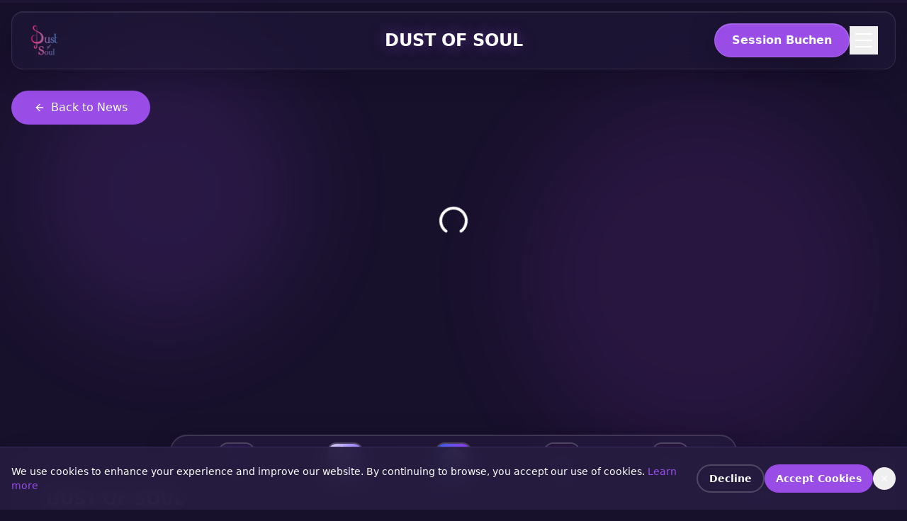

--- FILE ---
content_type: text/html; charset=utf-8
request_url: https://dustofsoul.com/de/2022/05/lost-mit-mastering-ingenieur-von-ed-sheeran/
body_size: 1456
content:
<!doctype html>
<html lang="en">
  <head>
    <!-- Google reCAPTCHA Enterprise -->
    <script src="https://www.google.com/recaptcha/enterprise.js?render=6LfAakksAAAAALg7w8AwppFAV0Se8IXoqXvwGhC_"></script>
    <!-- Google tag (gtag.js) -->
    <script async src="https://www.googletagmanager.com/gtag/js?id=G-MX86ENYHRF"></script>
    <script>
      window.dataLayer = window.dataLayer || [];
      function gtag(){dataLayer.push(arguments);}
      gtag('js', new Date());
      gtag('config', 'G-MX86ENYHRF');
    </script>
    <meta charset="UTF-8" />
    <meta name="viewport" content="width=device-width, initial-scale=1.0, viewport-fit=cover" />

    <!-- Default meta tags - will be overridden by React Helmet on dynamic pages -->
    <meta name="author" content="Dust of Soul" />
    <title>Dust of Soul</title>
    <meta name="description" content="Channeling the music frequencies of your soul, creating harmony and healing through the power of sound and unlocking messages through mediumship.">
    <meta name="keywords" content="soul song, 432 hertz, healing frequencies, channeled music, frequency music, soul song journey, intuitive music reading, dust of soul">

    <!-- Additional SEO -->
    <meta name="robots" content="index, follow, max-image-preview:large, max-snippet:-1, max-video-preview:-1" />
    <meta name="theme-color" content="#1a1a1a" />

    <!-- Preload critical resources -->
    <link rel="preconnect" href="https://owelyhuidjlqnzqvlphi.supabase.co" crossorigin />
    <link rel="dns-prefetch" href="https://owelyhuidjlqnzqvlphi.supabase.co" />
    <link rel="preconnect" href="https://app.dustofsoul.com" crossorigin />
    <link rel="dns-prefetch" href="https://app.dustofsoul.com" />

    <link
      rel="icon"
      type="image/x-icon"
      href="https://storage.googleapis.com/gpt-engineer-file-uploads/n7riCNcNVrSBE4zjMr5nfPkrgh63/uploads/1760049762776-DustofSoul-favicon.jpg"
    />
    
    
    <meta name="twitter:card" content="summary" />
    <meta property="og:type" content="website" />
    <meta property="og:title" content="Dust of Soul">
  <meta name="twitter:title" content="Dust of Soul">
  <meta property="og:description" content="Channeling the music frequencies of your soul, creating harmony and healing through the power of sound and unlocking messages through mediumship.">
  <meta name="twitter:description" content="Channeling the music frequencies of your soul, creating harmony and healing through the power of sound and unlocking messages through mediumship.">
  <meta property="og:image" content="https://storage.googleapis.com/gpt-engineer-file-uploads/n7riCNcNVrSBE4zjMr5nfPkrgh63/social-images/social-1762319449970-Dust-of-Soul_Cover-2025.webp">
  <meta name="twitter:image" content="https://storage.googleapis.com/gpt-engineer-file-uploads/n7riCNcNVrSBE4zjMr5nfPkrgh63/social-images/social-1762319449970-Dust-of-Soul_Cover-2025.webp">
  <script type="module" crossorigin src="/assets/index-BHnbwL4l.js"></script>
  <link rel="modulepreload" crossorigin href="/assets/vendor-Ci3eeioM.js">
  
<script defer src="https://dustofsoul.com/~flock.js" data-proxy-url="https://dustofsoul.com/~api/analytics"></script></head>

  <body>
    <div id="root"></div>
  </body>
</html>


--- FILE ---
content_type: text/html; charset=utf-8
request_url: https://www.google.com/recaptcha/enterprise/anchor?ar=1&k=6LfAakksAAAAALg7w8AwppFAV0Se8IXoqXvwGhC_&co=aHR0cHM6Ly9kdXN0b2Zzb3VsLmNvbTo0NDM.&hl=en&v=PoyoqOPhxBO7pBk68S4YbpHZ&size=invisible&anchor-ms=20000&execute-ms=30000&cb=urjct3wvadcs
body_size: 48650
content:
<!DOCTYPE HTML><html dir="ltr" lang="en"><head><meta http-equiv="Content-Type" content="text/html; charset=UTF-8">
<meta http-equiv="X-UA-Compatible" content="IE=edge">
<title>reCAPTCHA</title>
<style type="text/css">
/* cyrillic-ext */
@font-face {
  font-family: 'Roboto';
  font-style: normal;
  font-weight: 400;
  font-stretch: 100%;
  src: url(//fonts.gstatic.com/s/roboto/v48/KFO7CnqEu92Fr1ME7kSn66aGLdTylUAMa3GUBHMdazTgWw.woff2) format('woff2');
  unicode-range: U+0460-052F, U+1C80-1C8A, U+20B4, U+2DE0-2DFF, U+A640-A69F, U+FE2E-FE2F;
}
/* cyrillic */
@font-face {
  font-family: 'Roboto';
  font-style: normal;
  font-weight: 400;
  font-stretch: 100%;
  src: url(//fonts.gstatic.com/s/roboto/v48/KFO7CnqEu92Fr1ME7kSn66aGLdTylUAMa3iUBHMdazTgWw.woff2) format('woff2');
  unicode-range: U+0301, U+0400-045F, U+0490-0491, U+04B0-04B1, U+2116;
}
/* greek-ext */
@font-face {
  font-family: 'Roboto';
  font-style: normal;
  font-weight: 400;
  font-stretch: 100%;
  src: url(//fonts.gstatic.com/s/roboto/v48/KFO7CnqEu92Fr1ME7kSn66aGLdTylUAMa3CUBHMdazTgWw.woff2) format('woff2');
  unicode-range: U+1F00-1FFF;
}
/* greek */
@font-face {
  font-family: 'Roboto';
  font-style: normal;
  font-weight: 400;
  font-stretch: 100%;
  src: url(//fonts.gstatic.com/s/roboto/v48/KFO7CnqEu92Fr1ME7kSn66aGLdTylUAMa3-UBHMdazTgWw.woff2) format('woff2');
  unicode-range: U+0370-0377, U+037A-037F, U+0384-038A, U+038C, U+038E-03A1, U+03A3-03FF;
}
/* math */
@font-face {
  font-family: 'Roboto';
  font-style: normal;
  font-weight: 400;
  font-stretch: 100%;
  src: url(//fonts.gstatic.com/s/roboto/v48/KFO7CnqEu92Fr1ME7kSn66aGLdTylUAMawCUBHMdazTgWw.woff2) format('woff2');
  unicode-range: U+0302-0303, U+0305, U+0307-0308, U+0310, U+0312, U+0315, U+031A, U+0326-0327, U+032C, U+032F-0330, U+0332-0333, U+0338, U+033A, U+0346, U+034D, U+0391-03A1, U+03A3-03A9, U+03B1-03C9, U+03D1, U+03D5-03D6, U+03F0-03F1, U+03F4-03F5, U+2016-2017, U+2034-2038, U+203C, U+2040, U+2043, U+2047, U+2050, U+2057, U+205F, U+2070-2071, U+2074-208E, U+2090-209C, U+20D0-20DC, U+20E1, U+20E5-20EF, U+2100-2112, U+2114-2115, U+2117-2121, U+2123-214F, U+2190, U+2192, U+2194-21AE, U+21B0-21E5, U+21F1-21F2, U+21F4-2211, U+2213-2214, U+2216-22FF, U+2308-230B, U+2310, U+2319, U+231C-2321, U+2336-237A, U+237C, U+2395, U+239B-23B7, U+23D0, U+23DC-23E1, U+2474-2475, U+25AF, U+25B3, U+25B7, U+25BD, U+25C1, U+25CA, U+25CC, U+25FB, U+266D-266F, U+27C0-27FF, U+2900-2AFF, U+2B0E-2B11, U+2B30-2B4C, U+2BFE, U+3030, U+FF5B, U+FF5D, U+1D400-1D7FF, U+1EE00-1EEFF;
}
/* symbols */
@font-face {
  font-family: 'Roboto';
  font-style: normal;
  font-weight: 400;
  font-stretch: 100%;
  src: url(//fonts.gstatic.com/s/roboto/v48/KFO7CnqEu92Fr1ME7kSn66aGLdTylUAMaxKUBHMdazTgWw.woff2) format('woff2');
  unicode-range: U+0001-000C, U+000E-001F, U+007F-009F, U+20DD-20E0, U+20E2-20E4, U+2150-218F, U+2190, U+2192, U+2194-2199, U+21AF, U+21E6-21F0, U+21F3, U+2218-2219, U+2299, U+22C4-22C6, U+2300-243F, U+2440-244A, U+2460-24FF, U+25A0-27BF, U+2800-28FF, U+2921-2922, U+2981, U+29BF, U+29EB, U+2B00-2BFF, U+4DC0-4DFF, U+FFF9-FFFB, U+10140-1018E, U+10190-1019C, U+101A0, U+101D0-101FD, U+102E0-102FB, U+10E60-10E7E, U+1D2C0-1D2D3, U+1D2E0-1D37F, U+1F000-1F0FF, U+1F100-1F1AD, U+1F1E6-1F1FF, U+1F30D-1F30F, U+1F315, U+1F31C, U+1F31E, U+1F320-1F32C, U+1F336, U+1F378, U+1F37D, U+1F382, U+1F393-1F39F, U+1F3A7-1F3A8, U+1F3AC-1F3AF, U+1F3C2, U+1F3C4-1F3C6, U+1F3CA-1F3CE, U+1F3D4-1F3E0, U+1F3ED, U+1F3F1-1F3F3, U+1F3F5-1F3F7, U+1F408, U+1F415, U+1F41F, U+1F426, U+1F43F, U+1F441-1F442, U+1F444, U+1F446-1F449, U+1F44C-1F44E, U+1F453, U+1F46A, U+1F47D, U+1F4A3, U+1F4B0, U+1F4B3, U+1F4B9, U+1F4BB, U+1F4BF, U+1F4C8-1F4CB, U+1F4D6, U+1F4DA, U+1F4DF, U+1F4E3-1F4E6, U+1F4EA-1F4ED, U+1F4F7, U+1F4F9-1F4FB, U+1F4FD-1F4FE, U+1F503, U+1F507-1F50B, U+1F50D, U+1F512-1F513, U+1F53E-1F54A, U+1F54F-1F5FA, U+1F610, U+1F650-1F67F, U+1F687, U+1F68D, U+1F691, U+1F694, U+1F698, U+1F6AD, U+1F6B2, U+1F6B9-1F6BA, U+1F6BC, U+1F6C6-1F6CF, U+1F6D3-1F6D7, U+1F6E0-1F6EA, U+1F6F0-1F6F3, U+1F6F7-1F6FC, U+1F700-1F7FF, U+1F800-1F80B, U+1F810-1F847, U+1F850-1F859, U+1F860-1F887, U+1F890-1F8AD, U+1F8B0-1F8BB, U+1F8C0-1F8C1, U+1F900-1F90B, U+1F93B, U+1F946, U+1F984, U+1F996, U+1F9E9, U+1FA00-1FA6F, U+1FA70-1FA7C, U+1FA80-1FA89, U+1FA8F-1FAC6, U+1FACE-1FADC, U+1FADF-1FAE9, U+1FAF0-1FAF8, U+1FB00-1FBFF;
}
/* vietnamese */
@font-face {
  font-family: 'Roboto';
  font-style: normal;
  font-weight: 400;
  font-stretch: 100%;
  src: url(//fonts.gstatic.com/s/roboto/v48/KFO7CnqEu92Fr1ME7kSn66aGLdTylUAMa3OUBHMdazTgWw.woff2) format('woff2');
  unicode-range: U+0102-0103, U+0110-0111, U+0128-0129, U+0168-0169, U+01A0-01A1, U+01AF-01B0, U+0300-0301, U+0303-0304, U+0308-0309, U+0323, U+0329, U+1EA0-1EF9, U+20AB;
}
/* latin-ext */
@font-face {
  font-family: 'Roboto';
  font-style: normal;
  font-weight: 400;
  font-stretch: 100%;
  src: url(//fonts.gstatic.com/s/roboto/v48/KFO7CnqEu92Fr1ME7kSn66aGLdTylUAMa3KUBHMdazTgWw.woff2) format('woff2');
  unicode-range: U+0100-02BA, U+02BD-02C5, U+02C7-02CC, U+02CE-02D7, U+02DD-02FF, U+0304, U+0308, U+0329, U+1D00-1DBF, U+1E00-1E9F, U+1EF2-1EFF, U+2020, U+20A0-20AB, U+20AD-20C0, U+2113, U+2C60-2C7F, U+A720-A7FF;
}
/* latin */
@font-face {
  font-family: 'Roboto';
  font-style: normal;
  font-weight: 400;
  font-stretch: 100%;
  src: url(//fonts.gstatic.com/s/roboto/v48/KFO7CnqEu92Fr1ME7kSn66aGLdTylUAMa3yUBHMdazQ.woff2) format('woff2');
  unicode-range: U+0000-00FF, U+0131, U+0152-0153, U+02BB-02BC, U+02C6, U+02DA, U+02DC, U+0304, U+0308, U+0329, U+2000-206F, U+20AC, U+2122, U+2191, U+2193, U+2212, U+2215, U+FEFF, U+FFFD;
}
/* cyrillic-ext */
@font-face {
  font-family: 'Roboto';
  font-style: normal;
  font-weight: 500;
  font-stretch: 100%;
  src: url(//fonts.gstatic.com/s/roboto/v48/KFO7CnqEu92Fr1ME7kSn66aGLdTylUAMa3GUBHMdazTgWw.woff2) format('woff2');
  unicode-range: U+0460-052F, U+1C80-1C8A, U+20B4, U+2DE0-2DFF, U+A640-A69F, U+FE2E-FE2F;
}
/* cyrillic */
@font-face {
  font-family: 'Roboto';
  font-style: normal;
  font-weight: 500;
  font-stretch: 100%;
  src: url(//fonts.gstatic.com/s/roboto/v48/KFO7CnqEu92Fr1ME7kSn66aGLdTylUAMa3iUBHMdazTgWw.woff2) format('woff2');
  unicode-range: U+0301, U+0400-045F, U+0490-0491, U+04B0-04B1, U+2116;
}
/* greek-ext */
@font-face {
  font-family: 'Roboto';
  font-style: normal;
  font-weight: 500;
  font-stretch: 100%;
  src: url(//fonts.gstatic.com/s/roboto/v48/KFO7CnqEu92Fr1ME7kSn66aGLdTylUAMa3CUBHMdazTgWw.woff2) format('woff2');
  unicode-range: U+1F00-1FFF;
}
/* greek */
@font-face {
  font-family: 'Roboto';
  font-style: normal;
  font-weight: 500;
  font-stretch: 100%;
  src: url(//fonts.gstatic.com/s/roboto/v48/KFO7CnqEu92Fr1ME7kSn66aGLdTylUAMa3-UBHMdazTgWw.woff2) format('woff2');
  unicode-range: U+0370-0377, U+037A-037F, U+0384-038A, U+038C, U+038E-03A1, U+03A3-03FF;
}
/* math */
@font-face {
  font-family: 'Roboto';
  font-style: normal;
  font-weight: 500;
  font-stretch: 100%;
  src: url(//fonts.gstatic.com/s/roboto/v48/KFO7CnqEu92Fr1ME7kSn66aGLdTylUAMawCUBHMdazTgWw.woff2) format('woff2');
  unicode-range: U+0302-0303, U+0305, U+0307-0308, U+0310, U+0312, U+0315, U+031A, U+0326-0327, U+032C, U+032F-0330, U+0332-0333, U+0338, U+033A, U+0346, U+034D, U+0391-03A1, U+03A3-03A9, U+03B1-03C9, U+03D1, U+03D5-03D6, U+03F0-03F1, U+03F4-03F5, U+2016-2017, U+2034-2038, U+203C, U+2040, U+2043, U+2047, U+2050, U+2057, U+205F, U+2070-2071, U+2074-208E, U+2090-209C, U+20D0-20DC, U+20E1, U+20E5-20EF, U+2100-2112, U+2114-2115, U+2117-2121, U+2123-214F, U+2190, U+2192, U+2194-21AE, U+21B0-21E5, U+21F1-21F2, U+21F4-2211, U+2213-2214, U+2216-22FF, U+2308-230B, U+2310, U+2319, U+231C-2321, U+2336-237A, U+237C, U+2395, U+239B-23B7, U+23D0, U+23DC-23E1, U+2474-2475, U+25AF, U+25B3, U+25B7, U+25BD, U+25C1, U+25CA, U+25CC, U+25FB, U+266D-266F, U+27C0-27FF, U+2900-2AFF, U+2B0E-2B11, U+2B30-2B4C, U+2BFE, U+3030, U+FF5B, U+FF5D, U+1D400-1D7FF, U+1EE00-1EEFF;
}
/* symbols */
@font-face {
  font-family: 'Roboto';
  font-style: normal;
  font-weight: 500;
  font-stretch: 100%;
  src: url(//fonts.gstatic.com/s/roboto/v48/KFO7CnqEu92Fr1ME7kSn66aGLdTylUAMaxKUBHMdazTgWw.woff2) format('woff2');
  unicode-range: U+0001-000C, U+000E-001F, U+007F-009F, U+20DD-20E0, U+20E2-20E4, U+2150-218F, U+2190, U+2192, U+2194-2199, U+21AF, U+21E6-21F0, U+21F3, U+2218-2219, U+2299, U+22C4-22C6, U+2300-243F, U+2440-244A, U+2460-24FF, U+25A0-27BF, U+2800-28FF, U+2921-2922, U+2981, U+29BF, U+29EB, U+2B00-2BFF, U+4DC0-4DFF, U+FFF9-FFFB, U+10140-1018E, U+10190-1019C, U+101A0, U+101D0-101FD, U+102E0-102FB, U+10E60-10E7E, U+1D2C0-1D2D3, U+1D2E0-1D37F, U+1F000-1F0FF, U+1F100-1F1AD, U+1F1E6-1F1FF, U+1F30D-1F30F, U+1F315, U+1F31C, U+1F31E, U+1F320-1F32C, U+1F336, U+1F378, U+1F37D, U+1F382, U+1F393-1F39F, U+1F3A7-1F3A8, U+1F3AC-1F3AF, U+1F3C2, U+1F3C4-1F3C6, U+1F3CA-1F3CE, U+1F3D4-1F3E0, U+1F3ED, U+1F3F1-1F3F3, U+1F3F5-1F3F7, U+1F408, U+1F415, U+1F41F, U+1F426, U+1F43F, U+1F441-1F442, U+1F444, U+1F446-1F449, U+1F44C-1F44E, U+1F453, U+1F46A, U+1F47D, U+1F4A3, U+1F4B0, U+1F4B3, U+1F4B9, U+1F4BB, U+1F4BF, U+1F4C8-1F4CB, U+1F4D6, U+1F4DA, U+1F4DF, U+1F4E3-1F4E6, U+1F4EA-1F4ED, U+1F4F7, U+1F4F9-1F4FB, U+1F4FD-1F4FE, U+1F503, U+1F507-1F50B, U+1F50D, U+1F512-1F513, U+1F53E-1F54A, U+1F54F-1F5FA, U+1F610, U+1F650-1F67F, U+1F687, U+1F68D, U+1F691, U+1F694, U+1F698, U+1F6AD, U+1F6B2, U+1F6B9-1F6BA, U+1F6BC, U+1F6C6-1F6CF, U+1F6D3-1F6D7, U+1F6E0-1F6EA, U+1F6F0-1F6F3, U+1F6F7-1F6FC, U+1F700-1F7FF, U+1F800-1F80B, U+1F810-1F847, U+1F850-1F859, U+1F860-1F887, U+1F890-1F8AD, U+1F8B0-1F8BB, U+1F8C0-1F8C1, U+1F900-1F90B, U+1F93B, U+1F946, U+1F984, U+1F996, U+1F9E9, U+1FA00-1FA6F, U+1FA70-1FA7C, U+1FA80-1FA89, U+1FA8F-1FAC6, U+1FACE-1FADC, U+1FADF-1FAE9, U+1FAF0-1FAF8, U+1FB00-1FBFF;
}
/* vietnamese */
@font-face {
  font-family: 'Roboto';
  font-style: normal;
  font-weight: 500;
  font-stretch: 100%;
  src: url(//fonts.gstatic.com/s/roboto/v48/KFO7CnqEu92Fr1ME7kSn66aGLdTylUAMa3OUBHMdazTgWw.woff2) format('woff2');
  unicode-range: U+0102-0103, U+0110-0111, U+0128-0129, U+0168-0169, U+01A0-01A1, U+01AF-01B0, U+0300-0301, U+0303-0304, U+0308-0309, U+0323, U+0329, U+1EA0-1EF9, U+20AB;
}
/* latin-ext */
@font-face {
  font-family: 'Roboto';
  font-style: normal;
  font-weight: 500;
  font-stretch: 100%;
  src: url(//fonts.gstatic.com/s/roboto/v48/KFO7CnqEu92Fr1ME7kSn66aGLdTylUAMa3KUBHMdazTgWw.woff2) format('woff2');
  unicode-range: U+0100-02BA, U+02BD-02C5, U+02C7-02CC, U+02CE-02D7, U+02DD-02FF, U+0304, U+0308, U+0329, U+1D00-1DBF, U+1E00-1E9F, U+1EF2-1EFF, U+2020, U+20A0-20AB, U+20AD-20C0, U+2113, U+2C60-2C7F, U+A720-A7FF;
}
/* latin */
@font-face {
  font-family: 'Roboto';
  font-style: normal;
  font-weight: 500;
  font-stretch: 100%;
  src: url(//fonts.gstatic.com/s/roboto/v48/KFO7CnqEu92Fr1ME7kSn66aGLdTylUAMa3yUBHMdazQ.woff2) format('woff2');
  unicode-range: U+0000-00FF, U+0131, U+0152-0153, U+02BB-02BC, U+02C6, U+02DA, U+02DC, U+0304, U+0308, U+0329, U+2000-206F, U+20AC, U+2122, U+2191, U+2193, U+2212, U+2215, U+FEFF, U+FFFD;
}
/* cyrillic-ext */
@font-face {
  font-family: 'Roboto';
  font-style: normal;
  font-weight: 900;
  font-stretch: 100%;
  src: url(//fonts.gstatic.com/s/roboto/v48/KFO7CnqEu92Fr1ME7kSn66aGLdTylUAMa3GUBHMdazTgWw.woff2) format('woff2');
  unicode-range: U+0460-052F, U+1C80-1C8A, U+20B4, U+2DE0-2DFF, U+A640-A69F, U+FE2E-FE2F;
}
/* cyrillic */
@font-face {
  font-family: 'Roboto';
  font-style: normal;
  font-weight: 900;
  font-stretch: 100%;
  src: url(//fonts.gstatic.com/s/roboto/v48/KFO7CnqEu92Fr1ME7kSn66aGLdTylUAMa3iUBHMdazTgWw.woff2) format('woff2');
  unicode-range: U+0301, U+0400-045F, U+0490-0491, U+04B0-04B1, U+2116;
}
/* greek-ext */
@font-face {
  font-family: 'Roboto';
  font-style: normal;
  font-weight: 900;
  font-stretch: 100%;
  src: url(//fonts.gstatic.com/s/roboto/v48/KFO7CnqEu92Fr1ME7kSn66aGLdTylUAMa3CUBHMdazTgWw.woff2) format('woff2');
  unicode-range: U+1F00-1FFF;
}
/* greek */
@font-face {
  font-family: 'Roboto';
  font-style: normal;
  font-weight: 900;
  font-stretch: 100%;
  src: url(//fonts.gstatic.com/s/roboto/v48/KFO7CnqEu92Fr1ME7kSn66aGLdTylUAMa3-UBHMdazTgWw.woff2) format('woff2');
  unicode-range: U+0370-0377, U+037A-037F, U+0384-038A, U+038C, U+038E-03A1, U+03A3-03FF;
}
/* math */
@font-face {
  font-family: 'Roboto';
  font-style: normal;
  font-weight: 900;
  font-stretch: 100%;
  src: url(//fonts.gstatic.com/s/roboto/v48/KFO7CnqEu92Fr1ME7kSn66aGLdTylUAMawCUBHMdazTgWw.woff2) format('woff2');
  unicode-range: U+0302-0303, U+0305, U+0307-0308, U+0310, U+0312, U+0315, U+031A, U+0326-0327, U+032C, U+032F-0330, U+0332-0333, U+0338, U+033A, U+0346, U+034D, U+0391-03A1, U+03A3-03A9, U+03B1-03C9, U+03D1, U+03D5-03D6, U+03F0-03F1, U+03F4-03F5, U+2016-2017, U+2034-2038, U+203C, U+2040, U+2043, U+2047, U+2050, U+2057, U+205F, U+2070-2071, U+2074-208E, U+2090-209C, U+20D0-20DC, U+20E1, U+20E5-20EF, U+2100-2112, U+2114-2115, U+2117-2121, U+2123-214F, U+2190, U+2192, U+2194-21AE, U+21B0-21E5, U+21F1-21F2, U+21F4-2211, U+2213-2214, U+2216-22FF, U+2308-230B, U+2310, U+2319, U+231C-2321, U+2336-237A, U+237C, U+2395, U+239B-23B7, U+23D0, U+23DC-23E1, U+2474-2475, U+25AF, U+25B3, U+25B7, U+25BD, U+25C1, U+25CA, U+25CC, U+25FB, U+266D-266F, U+27C0-27FF, U+2900-2AFF, U+2B0E-2B11, U+2B30-2B4C, U+2BFE, U+3030, U+FF5B, U+FF5D, U+1D400-1D7FF, U+1EE00-1EEFF;
}
/* symbols */
@font-face {
  font-family: 'Roboto';
  font-style: normal;
  font-weight: 900;
  font-stretch: 100%;
  src: url(//fonts.gstatic.com/s/roboto/v48/KFO7CnqEu92Fr1ME7kSn66aGLdTylUAMaxKUBHMdazTgWw.woff2) format('woff2');
  unicode-range: U+0001-000C, U+000E-001F, U+007F-009F, U+20DD-20E0, U+20E2-20E4, U+2150-218F, U+2190, U+2192, U+2194-2199, U+21AF, U+21E6-21F0, U+21F3, U+2218-2219, U+2299, U+22C4-22C6, U+2300-243F, U+2440-244A, U+2460-24FF, U+25A0-27BF, U+2800-28FF, U+2921-2922, U+2981, U+29BF, U+29EB, U+2B00-2BFF, U+4DC0-4DFF, U+FFF9-FFFB, U+10140-1018E, U+10190-1019C, U+101A0, U+101D0-101FD, U+102E0-102FB, U+10E60-10E7E, U+1D2C0-1D2D3, U+1D2E0-1D37F, U+1F000-1F0FF, U+1F100-1F1AD, U+1F1E6-1F1FF, U+1F30D-1F30F, U+1F315, U+1F31C, U+1F31E, U+1F320-1F32C, U+1F336, U+1F378, U+1F37D, U+1F382, U+1F393-1F39F, U+1F3A7-1F3A8, U+1F3AC-1F3AF, U+1F3C2, U+1F3C4-1F3C6, U+1F3CA-1F3CE, U+1F3D4-1F3E0, U+1F3ED, U+1F3F1-1F3F3, U+1F3F5-1F3F7, U+1F408, U+1F415, U+1F41F, U+1F426, U+1F43F, U+1F441-1F442, U+1F444, U+1F446-1F449, U+1F44C-1F44E, U+1F453, U+1F46A, U+1F47D, U+1F4A3, U+1F4B0, U+1F4B3, U+1F4B9, U+1F4BB, U+1F4BF, U+1F4C8-1F4CB, U+1F4D6, U+1F4DA, U+1F4DF, U+1F4E3-1F4E6, U+1F4EA-1F4ED, U+1F4F7, U+1F4F9-1F4FB, U+1F4FD-1F4FE, U+1F503, U+1F507-1F50B, U+1F50D, U+1F512-1F513, U+1F53E-1F54A, U+1F54F-1F5FA, U+1F610, U+1F650-1F67F, U+1F687, U+1F68D, U+1F691, U+1F694, U+1F698, U+1F6AD, U+1F6B2, U+1F6B9-1F6BA, U+1F6BC, U+1F6C6-1F6CF, U+1F6D3-1F6D7, U+1F6E0-1F6EA, U+1F6F0-1F6F3, U+1F6F7-1F6FC, U+1F700-1F7FF, U+1F800-1F80B, U+1F810-1F847, U+1F850-1F859, U+1F860-1F887, U+1F890-1F8AD, U+1F8B0-1F8BB, U+1F8C0-1F8C1, U+1F900-1F90B, U+1F93B, U+1F946, U+1F984, U+1F996, U+1F9E9, U+1FA00-1FA6F, U+1FA70-1FA7C, U+1FA80-1FA89, U+1FA8F-1FAC6, U+1FACE-1FADC, U+1FADF-1FAE9, U+1FAF0-1FAF8, U+1FB00-1FBFF;
}
/* vietnamese */
@font-face {
  font-family: 'Roboto';
  font-style: normal;
  font-weight: 900;
  font-stretch: 100%;
  src: url(//fonts.gstatic.com/s/roboto/v48/KFO7CnqEu92Fr1ME7kSn66aGLdTylUAMa3OUBHMdazTgWw.woff2) format('woff2');
  unicode-range: U+0102-0103, U+0110-0111, U+0128-0129, U+0168-0169, U+01A0-01A1, U+01AF-01B0, U+0300-0301, U+0303-0304, U+0308-0309, U+0323, U+0329, U+1EA0-1EF9, U+20AB;
}
/* latin-ext */
@font-face {
  font-family: 'Roboto';
  font-style: normal;
  font-weight: 900;
  font-stretch: 100%;
  src: url(//fonts.gstatic.com/s/roboto/v48/KFO7CnqEu92Fr1ME7kSn66aGLdTylUAMa3KUBHMdazTgWw.woff2) format('woff2');
  unicode-range: U+0100-02BA, U+02BD-02C5, U+02C7-02CC, U+02CE-02D7, U+02DD-02FF, U+0304, U+0308, U+0329, U+1D00-1DBF, U+1E00-1E9F, U+1EF2-1EFF, U+2020, U+20A0-20AB, U+20AD-20C0, U+2113, U+2C60-2C7F, U+A720-A7FF;
}
/* latin */
@font-face {
  font-family: 'Roboto';
  font-style: normal;
  font-weight: 900;
  font-stretch: 100%;
  src: url(//fonts.gstatic.com/s/roboto/v48/KFO7CnqEu92Fr1ME7kSn66aGLdTylUAMa3yUBHMdazQ.woff2) format('woff2');
  unicode-range: U+0000-00FF, U+0131, U+0152-0153, U+02BB-02BC, U+02C6, U+02DA, U+02DC, U+0304, U+0308, U+0329, U+2000-206F, U+20AC, U+2122, U+2191, U+2193, U+2212, U+2215, U+FEFF, U+FFFD;
}

</style>
<link rel="stylesheet" type="text/css" href="https://www.gstatic.com/recaptcha/releases/PoyoqOPhxBO7pBk68S4YbpHZ/styles__ltr.css">
<script nonce="0KTjaexEY1Lykfs953DDUw" type="text/javascript">window['__recaptcha_api'] = 'https://www.google.com/recaptcha/enterprise/';</script>
<script type="text/javascript" src="https://www.gstatic.com/recaptcha/releases/PoyoqOPhxBO7pBk68S4YbpHZ/recaptcha__en.js" nonce="0KTjaexEY1Lykfs953DDUw">
      
    </script></head>
<body><div id="rc-anchor-alert" class="rc-anchor-alert"></div>
<input type="hidden" id="recaptcha-token" value="[base64]">
<script type="text/javascript" nonce="0KTjaexEY1Lykfs953DDUw">
      recaptcha.anchor.Main.init("[\x22ainput\x22,[\x22bgdata\x22,\x22\x22,\[base64]/[base64]/bmV3IFpbdF0obVswXSk6Sz09Mj9uZXcgWlt0XShtWzBdLG1bMV0pOks9PTM/bmV3IFpbdF0obVswXSxtWzFdLG1bMl0pOks9PTQ/[base64]/[base64]/[base64]/[base64]/[base64]/[base64]/[base64]/[base64]/[base64]/[base64]/[base64]/[base64]/[base64]/[base64]\\u003d\\u003d\x22,\[base64]\x22,\x22c8KFw6IDAmHDkxFLIA7CtVnCkD8pw4/[base64]/DqXZ+wpIcAEfDh2pCw67Co2jDhcKIHDJlw7nCqXlMwrXCqy9bbV/DlgrCjCHCnMOLwqjDrMO/b3DDqRHDlMOIOg9Tw5vCumFCwrsfSMKmPsOkbgh0wqdpYsKVA2oDwrkfwpPDncKlKcOcYwnCgTDCiV/[base64]/CicKhSyVdwr3DkMKJMgcdPsOeInYOwpBjw7RxJcOFw5fCtAwlwocgMVPDlS3Dj8OTw54xJ8OPesOpwpMVWyTDoMKBwqXDhcKPw67Ct8KLYTLCl8KVBcKlw68wZldLJxTCgsK0w5DDlsKLwqbDjyt/M0dJSwTCncKLRcOgbsK4w7DDsMOYwrVBTcOcdcKWw7TDrsOVwoDCpyQNMcK7BAsUDsKxw6sWRsKNSMKPw7rCmcKgRzdnKGbDhcOFZcKWKUktW3XDsMOuGWxXIGsewrlyw4M/FcOOwop9w5/DsSlYQHzCusKcw4s/[base64]/DmUfDkMKmwq7DtcKswpBAbSPCjE5BwrgAAMOzwq3ClHZRIWDCq8KWM8O0GFo1w4PCjxXCvFJ2wpd0w4jCrcOxcRtcC3IOScO3UMKaRsKpw5nDmsONwrEjwp0qf2/[base64]/Cm8KoCD7CiDLCvMOFBnTDgsOVw5vCg0dkDsO4Tj/DmMKET8OjK8K8w701wrdLworCj8KUwoXCkcONwqwYwrbChsOfwr3Dh3fDpX9KJzkITxtDw4Z0FMOhw6VWwqPDkHYhKnHCgX4uw78VwrVmw6/CnxDCrHUUw4LCt2swwq7Dvj3Dmy9aw7QFwr8lwrMLOS7DpMKgZsONw4XCksONwrsMw7RHRAsOcStqC13CokIVJMOhwqvCjSc9Rh/DtjB9XsKjw4rCn8KeL8KOwrpcw6kiwoTCqxNjw4tkJD5xXw1GMMO5JMO1wqxgwoXDj8K0w6J/BcKmwrxjEMO0wp4FJy4PwphZw6zDvcOWLMObwrvDlsO5w6XCsMOmV1gNGyPDkghcEsKOwr7Dsg7ClD/DmhTDqMOdwosIeyjCvnDDt8KYW8OEw4EQw4wMw6fDvMO4woRsbjjCowhiUg0dwq/DtcOjCMOxwrbCtiBKwrMKQCLCksOZA8OiPcOwOcKWw7vCoTJdw7jCqsOpwoBnw5fDv0HCtsKNYMK8w4RrwqzDkQjDg1lbazvCsMKvw7BkYE/CnGXDo8KaVmzDnB88PhjDoSbDtsOvw5IVUxt9IsOPw4HChVdUwoTCmsOdw58+woVWw6QmwpQQFsKpwrvCsMOZw4UUOCFFasK4dU7CjMK+IcKTw7ccw58lw5t8f0UMwrbCp8Oiw6/Dj38Kw6JQwrJXw4USwr/[base64]/DsVLCssKHw7LDqsOvW8KqIhMfEsOtVmhwFGQNw6tTw7vCpzPCs3LDvMOVPTnDiz/CuMO/IsKIwrnCk8Oxw6Qsw6jDoVfCrUI6S2lDw7zDhAPDk8K5w6zCr8KUWMKow6Q2GFpVwr0GM11GLBdUFcOgYzvDg8K7UA86wrYbw7bDg8KzUcOhSSDDk2hUw5cBcXjDq0hAUMO6wonCk0vCtnEmasOLalV6wrfDrj8gw6ctEcK0wozDncK3IsOdw6LDhA/[base64]/NMOVCBTCkMOjZcOfOMOqGWXCiDPCt8KTYVMOFzNswqASXTVHw5vCng/CmRvDoiHCpy1QOsODRHYLwoZcwq3DosO0w6LChsK2ShlUw6vCoHZXw44DdzVAdWbCoBzDkFDCscOSw6sSw4fDl8OBw5IQGAkIf8OKw5rCjCDDm1zCncOjZMKNwqnCkyfCsMK7NsOUw4kURUEGbcOOwrZhCT7Dn8OaIMKmw4XDhlI7egrCjmJ2wqR6w4/CsADCqRpEwr7DgcOjwpU7w6/DpTUSBsKtKEVCwpEkPcKGL3/CrcKLYxDCpQc+woh9WcKmPsOPw7NTcMKmenbDnlh1woYNw7dWbT5qfMKZcsOawrVAecOVQ8OBO35vwo7DuiTDocKpwrF1KmQhbScZw6PDlsOPw6fCgMKudk/[base64]/w7vDucKVw6vDnHLDsD1dIyHCtXFLwpbDs8KuUHgwDQdIw4rCq8Olw58Ya8ONacOnJ0scwrnDjcORw5zCkcKvYSXCh8Ktwp56w7jCtzwGDcKDwrprBxvDqsORN8OnIHnCvnoLZGRMe8O6OMKfwq4oUMOWwpvCvVVmw5rCgsO/w7jDgMKqwr/Cu8KtQsK7XcOfw4BdWsKNw6dVAcOhwozDvMO3esO5w4tDOsK0wpM8wpzDlcOQVsOAGlfDnTsBWMKaw4srwqhUw5t/w7cNwq7Crx8EQcKlOsKewoFAwovCq8OlSMOMNjnDqcKxwo/CgcKhwoNhCMKBw7TCuk8xGsKEw68keUJxW8OawrpnExFIwpYQwp9tw5/Dk8KOw5d1w4F2w4zDngZZU8K3w5nCgcKFw7rDvy3CmsKJFVEiw78dEsKBwqtzHkjCnFXCvgsawqPDtw7DhX7CtcKjecOQwqB/wqzDl3PCun/Dj8K5KmrDgMOXXsK+w6/Cn3NhCDXCpMKTRWfCu15bw6nDpsK+cmLDgMKZw5gfwqYeP8K7McO3RHbChXTCiToOw5B/Y3PCpMKcw5DCh8ONw7XCh8OZwp0pwodOwrvCkMKzwrHCgMOZwp8Fw4fCsUvChWJAw5LCqcKrw7LCmMKswofCg8K5VE/CsMKfUXUkEMKyIcK8CyfCnsKrw44cw6HCv8Opw4zDjy15FcKGO8Kww6/CtMKNbErCuEIOw4fDgcKQwpLDmcKSwrErw64GwpnDnMKRw5nDk8KNWcKwZmXCjMKpMcORCxjCg8K/CH7CtcOEWk/DgMKqesODecOMwpEcw5kUwqJgworDjy/DnsOlTcKzw5XDmAvDmEAYIRTCu30/[base64]/[base64]/[base64]/DuMKwG0rCusKMGcO0wrrDsMO4bibDgw/Dk3fDvMOcdcO4RsO7XcO2wqsQEMOlwoPCj8OsVQXCuQINw7TCmn0bwqxjwo7Du8Oaw7x2JMOSw4fChmnDuCTCh8KUcxkgSsOvw7LDncKgO1Naw4LCtcKbw4ZeHcO+wrPDs3dSw6/DgDAXwqvDsR5mwrJxO8KSwqoow6FITsOHTzfCpydhW8KfwqLCocOyw63CssONw4Z5CBvDm8OSwrvCsxhOXcOIw61CUcOlw5ZKaMO7w7nDlE5Iw590wqzCuXFcfcOqw6LDo8OkD8K1wp/[base64]/a2vDk1ogJ0cLw5HDo8OKc8O9B8O3w6Mfw4Blw6LCpMOlwrjCk8KMESPDs1TDkCBCYE3ChcOmwrdlcTBUwo3CoVlDwrDDl8KuN8OTwoUVwo4pwo1RwpVfwoDDn0fCmW7DsQzDhF/CqEhxJ8OzUsKFRkvDsxDDrQc/EsKiwqjCn8KFw78Vd8OsM8OPwrnClsKIA2PDj8OswoIbwpNAw57CkMONQ23Cj8OiK8OJw4/[base64]/[base64]/CsR4/[base64]/[base64]/QGXDgn5XwpRMw6tzc37DrTEkw4/[base64]/DqEHDiMK8wqUYcnI5w47Dp8K0wqEyw7hoOsKKETttwqXCm8KyOxrDnQLCtwx7TsODw75wS8OgQ15Two7Dm19kF8K+T8Ojw6TDqcO2C8OtwpzDomfDv8OfJkhbeTEjCWbDsz7CtMK3AsK6WcO/QjbCrHlzNVdmFMKLw5wOw57DmAQ0AERHFsOwwqBFWHhjQX1Yw7tHwqocLH1BPcKpw59gwoYXXWdEKk8OBiXDrsKIdXRQwoHDqsK/dMKwIkbCnB7CsRoPQSPDqMKdfMKUUMOHwpDDmEDDkTZ/w5nDuQnCpcKUwoUBesKEw5pnwqFowp/DrcOmw6nDjcKkD8OvMysqGMKWAiQEeMKxw5vDlzzCtsOjwr/Ck8OZKTnCuDUpX8OibSjCmMO+HMO9Q3zDpMOnU8OBC8Kmwr3Dvwktw58owpfDusO4woh/RFrDhMOtw5w2CjBcw4dtH8OMOwzDl8OFekBvw6/[base64]/[base64]/ClsOTwrtewqrCk8K+w7fDr8OoHQcdwqgtw4M7GQxowr1fYMO5CsOIwqJewq9Awq/CnsK9wrsEAMONwr/ClsK7N17DlcKdZjZSw7RZJWnCv8ObJ8OfwpzDkMKKw6XCtSYJw6PCk8KBwqhRw4TDviLDlMKdwqnDncK/wrkqRgvCplZsKMOvX8KxfsKXP8OxY8O+w51DUQTDucKidMO0dwNSJ8K2w44uw6XCpsKQwrkPw5fDrMK4w4zDsU9UYyJWGiJuXADDt8OiwofCqMKtbnFpEj/Dk8OFNDAOw7tPVz91w7IYDhN4AcOaw5HChgNufsOCU8OzRcKUw6hew4XDnx1Ww5XDiMODOcKREMK6OcOEwpkCXRvClmnCm8KJXcOVIxzDqk41CAtQwrwVw4DDqcKRw55kCsOwwrFmw5PChRN9wojDow/[base64]/FMKFwooSIsKTw4ohw5LDgMOsR8KTw4vDhsODT8KeDcKFeMOnLCLCqwvDghlIw7/CpTh5Dn3Cq8OlL8OswpU/[base64]/[base64]/[base64]/w746w6TDujF5DHXCjMKISMKlfsOBw7JEZsKxfHXCp0A1wrbDjAPDs0drwoQxw6QrIxkvFgnDgizDj8OdH8OcRCjDpcKHwpZIATpew5DCusKNXQfDtQJyw5rDvcKewonCrsOrXMKQeR4kGldXw48bwrRCwpNxw5PCpT/DmF/DpFV7w6fClQw9w75QMA9NwqXDiRLDvsKRUAN9cRXDiUPCvcO3L2rCjsKiw4EXdEUHwqkRTMKuDcKuwoxOw6csT8OPYMKFwot8woXCoVTDmMKvwogrVcKiw7FQa2zCm2pMFsOCU8KeJsOPWsO1S1rDqzrDs2vDkEXDjg/DmsOnw5gVwr5bwrbCqsOaw6/CjiE5w4IqOsKHwpvChcKcwqHCvjgnQ8K7XsKxw4E0GgDDgMKZwrEQEsOPd8OoMBfDkcKkw7VWDU5QWjTCvTjDqsKIYhnDnHpSw47ClhLDgBfCjcKdV0/DgE7ChcOFb208wqYPw7M2SsOuTnJ6w6DCs3nCscKIHUnCnXLCkmhBwrvDoXbCiMOxwqfCqztdZMKeTsOtw59vUsO2w58vVMKPwq3CkS9aQgwTBmvDtTJpwqQ0YUA+WgV+w7EywqrDjzV/[base64]/CjFfDpmBowqYtDcOWQl1NwoTDhA4tV1zCoFciwpjDrUfDk8Olw47ClW41w6fCmRwtwr/CqcOBwqjDiMKSaTbCksK4a2E/wqt3wrdpwrnCllvCmCvCmk90QcO4w6ZWaMKlwpACa0fDvsKVOiVoCsKLwo/DgQPCtnQIVUwow5LCmMOQPMKdwoZKwpwHwq4Ew6VARsKiw6/DhcOSLC/Dj8K7woTClMK4aF7Cs8K4wqPCkWbDt0/DlcOVfBwDZsKZw5hGw4zDiWDDnsOOFcKJUR3DsyrDgcKzO8OMAWE0w4s1WsOwwpYyK8O6CT06w5rCrsOOwqF+wrMaaEbDhn06woLDrsOHwqDDpMKtwpJTAh/ClsKHbVpTwpDDpsK0LB0yC8Otwr/[base64]/NsO2dMKBEVnCtMKWDsKRRCjDkQPDqsO9OMKcwotvwqvCt8OPw67DijhEIDPDlUk0w7fCmsKuasKlwqjCtBjCncKiwpbDl8KBAW7ClMOGDmwRw7NqLVLCvMODw6PDhMOZGXV9w4QHw4zDhnl6wpwweGrCmjpBw6/DkUjDgD3DtcKtZhXDscOCwo7DvMK0w4AMEA0nw68PF8OTYcO0L0LCnMKfwo/Cr8K0JsOPw6YsKcKVw57CrcK4w6szA8K0QcOEdgfCpsKUwqc4w5IAwrbDq1/[base64]/CpMK7FmMNwpdmwpLDn8Kqw5HCpsKrZcOsw4J6Tj/CmcOlV8KEPsOHXMOPw7zCgSPCrMOGw4zCnW05PWsFwqB+awnDkcKtB1c2A29Fw4Jhw5zCqcKmIh/Cl8OREkTDvsKAwpDCuFHCsMK6RMK/acKsw61Uw5ctw53DsnjCj1PClMOVw4lDBzJEIcKjw5/DhQPDl8OxBBXDuiYrwoDCuMKawo4awr3DtcOLw7rCnU/DpWhkQEHCshU5UcOUecO1w4Y7XMKmc8OrJWArwq3Cr8O/[base64]/Cm0PCmMOoScOEw5nDmSoLaUvDi8O2wrTDk1MvMEvDr8KyesKww5YuwoXDpMKdZX7CoVvDkwPCjcKJwrrDiHxoX8OELsOdEsKVwpRSwqHCthDCp8OHw6QhGcKBZsKYYcK5QMKhw4J2w7FvwqNfQcO5wq3Dp8Ksw7tpwprDkMOVw6dfwpM/[base64]/ci9kwrYtZ2kmci1Ww450w7g5wpIiwp3CkwHDlmXDrxTCgx/Di1B+PGwZXlbCmklPDMOdw4jDi33Ci8K4QMOmOcOZw57DqMKCL8KUw6dmwpLCrxjCgcKccRALFDMVwpo0RCUzw4Egwp1HB8KhKcOrw7IfPnrDlSDDu0fDpcO1wowKJw5jwrHDg8KjGMOAEcKZwrHClMK6cHVddR/[base64]/Cq8K0woR/wqpJFcK8d8O/G8OQZ3siwot7VcKXwq/CiTLCmjNGwqbCg8KTHMOJw6ccZcKyIj8JwqFOwp4+UcKeHsKyIsOFWGtZw43CmsO1IGBLZxdyOWVQRXLDkSQNDMObWsKvwqTDvcKCPB9uAcOaGCR+csKbw7rCtyRKwpJRZTTCv29aZWXDo8O+w4LDo8OhKQjCmVJ+Eh7ColrCmcKCMWrDmWEDwo/Cu8K7w6TDpjHDmnMOw6DCuMObwqI7w7vCi8O+fsOALsObw4XCkcKYHRkZNWjCr8O7JMOpwrstIMKfJ1HDoMKhCMKkKTvDi07Cu8OPw77CnXfCk8KgFMOPw5rCozofNDHCrzUYwrrDmsK8T8OuYcKWGMK+w4DDuCXCh8ODwqHCvsKyJF46w4/[base64]/DksOBIcKhw61cw5M/BkYxwqNQElLCgzXClSXDiC3DnDrDmXk+w7rCpmLCqMOVw4jCti7Cr8OpdTBywqVow5wmwo/DpMKrVCxWwqo3woBBScKqQ8O7c8OpRVZHe8KbEyvDv8O5XMO7cj5TwrfDr8OowpXDh8KMQW4Kw5lPPgvDjRnDscOFFsOpwp3Dly7CgsO6w7tmwqIOwrpAw6d7w4jCrFdKw5s6QQZWwqDDqsK+w53Cs8KOwp7DvcK4woM8T1x/EsOQw5BKS0FnQTF1GQHDs8KCwogME8KMw4ErcsKqcmLCqDTDhMKGwrrDoVcvw7HCnwV0XsK9wojDikMFIsOacGPDrMOOw4PDi8KkaMOyP8OMw4TCnCDDsX1AGzLDqMKdLMKgwq3CvhLDiMKkwqlVw6nCshHCoU/[base64]/CosKQD25zwrBBw5fDvcKOw4JUG2TCmsOKPBBxA15gH8ObwrkLwr89JGpRw5BdwofCjcOAw5rDkMKCwodmb8K1w41fw6vDvcOdw6F6GsO2RirDj8O1wqlfbsK5w4/CmcOGXcKTw6Jqw5B9w6tjwrDDgcKPw4IOw5LCkDvDuh4mw4nCu2HDqkthZzXCsHPDgcKJw43DqH3Dn8K0w7XCmgLDlsOrWMKRw7TCsMOhOzVewq7CpcO7Xh/Dkl9pw7bDvy8Nwq8VC2TDtAU4w4oQEB7DtRfDvnbCvlF3OmISBcK6w6VcDMKTGC3DocOuwpDDr8O3SMOfWsKGwrXDoT3DnsOMNVUMwqXDkwvDn8KzMMOjAMOUw4LDoMKJGcK2w7/ChMOvTcOhw6DCvcK6w5TCucO5cwlHwpDDrgXDusK2w6x+asKKw6NwfcKhJ8KBQyTCqMOiQ8O5K8Oaw41NT8ORw4TDr1Rgw48kSG5iOcOWZ2vCu1UGCsOmGMOmw63DgBjCs1vDs0kYw5nDsEkYwrzCvAJzIBXDlMKOw6kow68xPB/CqVVfwrPClkEkGkTDtMOCwq3CnBMSfsObw6ZEw73CucKgw5LDosOCMcO1wqFHIcKpDsKKfsOTJFUpwq3CucKCM8KxJQZBFsOSBRTDh8Klw7EORx/[base64]/J8KAw6DCrxTDrcKAwoYaExnCtlvCicOTwolsSHh5wpEYaUrCuh3CksK+UgM8w5bDuTANQ1gKWUI8YzzDrCBvw70Nw6lfDcKUw5N6UMOiQcOnwqA/[base64]/wqjDvmnCgG0uwp8cBcKpw5Y8wr4LAcKkwoXChwPCuQcjwo/CjMKLBQnDusOhw5IMN8KpHSXDtl3Dg8OGw7fDoC/CvMKwVi/[base64]/[base64]/[base64]/Du8KAwrpMJsKZeFHDuTo8wpBIw5paA2gIwq3Du8OAw5M/BFRhER3CpcKRA8KOaMKgw4JqMyEhwowUw7fCnlwUw5HCsMKhBMOVUsK4IMKWH3vCky4xVWLDvcO3woBMOcK8w7XDtMKvfVbCmCfDisOMEMKjwolXwoDCr8OTwpnCgMKdesODw4fCnmohfMO6wq3CuMOUGH/Dk20nMcOIDWxkw6jDosKXWQzDvEJ6WsO5wpguPzpJJzbDqcOmw4djbMObM0XCgyjDl8K5w6Nlw5EoworDp0XDiX82wr/[base64]/c8Kfw6TDvsO2w4N4w5wAA8K5w7pDHhrDtABONcOyHcK1TRZDw7xmB8OfZsOnw5fCscKmw4IqcDXClMKsw7/[base64]/DtTTDmWnCnzLDpMOpwqkaw6RJVsK3wopKDg0rd8OveWowF8KUwpxbw6/CmwzDjlDDmXLDkcO2wrLCrn/DucKHwqTDjzrDksOxw5nCg306w4Ejw7B4w4oMRXgTP8KDw5Q2wrbDq8KwwqzDjcKEJSvCk8KZTT0Sb8KRWcOaeMK6w7hAKsOXw4gkHzTCpMONw7PClzZUwpnDsjPDghHCois0OW12wp/DqFnChMKnQsOlwo5eAcKKLMOPwrvCuUp9ZEEdIMK3w5ErwrdlwrB/w6bDoAHDpsOOw4gUwo3ClWAdw78iXMOwKW/CpMK7w7DDhy3DpMO8wpbCkzkiwos5wpAQwqJUw64JHsOvAkHDp3vCpMOMO3jCt8Kuw7nDvcOdPTR/w5jDsRlKYAnDmXrDrUp6wrZpworDjsOJNi5MwrwbbsKgNj7DgVJHWcKVwqrClCnCl8O+wr1UQk3CggZ3F1/Coll6w6LCpGwww7rCocKvZUrCm8Oyw7fDnThhL0Enw51wG3jDgktwwofCisKmwrLDpknCj8KDYDPCjA/CpApmOjdnw7oXQMOncsOGw4rDm1HDhGzDkG93dGAewrQhA8O0w71pw6gsflNYacODdUPCpMOcXlw1wrbDnn/DonTDgjHClVt5Xz0uw7tTw7/Dp33CpyLDu8OrwqRMwr7CiVoyOiVgwrrCjlggDT5ZPjjCncOGw5UIwoM7w4dME8KDOMK3w6I1wpI7bWzDsMOqw5pZw7DDnhUWwpkvQMKOw5nDtcKnTMKXEkXDi8Knw43CoA9BTnYYw406C8KkQsKDdT7DjsOWw6HDs8KgH8OHJQI/E0Ibwr/CuXJDw5rDgXnDgWMZwobDjMOAw5vDuWjDrcK1FxIqFcO0wrvCn3Vcw7zDocOGwpfCr8K9GDvDkX9+LnhnLwLCnXLCtTnCiX00woRMw73DvsOzG1w7w5nCmMOmw7UaAnXDocKRDcOnV8OxQsKgw4pDUGMaw5BRwrLDsEDDv8OZacKLw7/Dr8Krw5DDkj5Ea0cuw5JbLcKLwrsuPiHDlhvCtsOtwofDvsK9w7vCpsK5NHDCtcK9wrzCsV/CvsOMJHHCs8O/wqPDiXfCiQwhwq0ew5XDt8O+HWFhBl3CjMO+wpTChMKoT8KlScKlNcK3YsKlFcOBVh3CqwNAY8KdwofDgsOWw7rCmmVDbcKQwpnCjsO4SUl4wrrDjcKjGwDCvGwiQS/[base64]/eMKWw5tQw6TDllvCgBJxbVDDgUvDiMO4wrBowq7CoxfDqMKgwqDCrcOUWAhzwoLCjsOHd8Opw4bDsRHCqG/CvsKSw5fDvsKxMmfDsk/[base64]/CkUFELsKXOBHCq8KqwoJsZjLCg3bCq3jCpR/DhQ8gw7h2w6DCgV3CuSZvasOQfRs/w4nDsMKwPHjCgzDCrcO8wq8ewrk/[base64]/DmcKmKMOXwrxpHG/DusKwYMKow5zCpMOVT8KGHiULT8OFIh8MwqjDv8KWEsOzwrsYDcKcJmAqYV9QwqpgYsKhw7rClXHCtyfDpA8HwqTCvcK3w5PCpMOoSsK7RD0Awp87w5JPbMKLw41jJQ5owrd/YUwlHMOjw7/ClsK+XcO+wovDjArDvj7ClDPCkX9sdcKYw5VgwqJIw4k5wq9cw7vCviDDikcvPg0TUxDDmcOBb8OrZEDCicKRwqtqLwVmLcObwqw1N1YJw6cwZsKhwq4zJC/DpWLDqMKdwpluQ8Kpb8OJwrLCsMKuwpsVPMKtc8OXS8K2w7gqXMO7PA8GS8KwNi7ClMOVw6d2TsO8NATCgMKWwobDlMOQwrB6fhNwEQwvwrnCkUVlw6ovbFDDhgXDucOTAsOnw5XDsTRgYl3Dn1DDiUvCscOOFcKxw5nDpT/CsXHDh8OsbVAWQcO3AMK3RFU4AR5+wqTCgmFSw7LClsKpwrIaw5rCgcKPwrA5FE86C8O4w6/DiTFBA8K7azg4PCozw7wqIMKjwoLDsy5CNGNPS8OgwpgvwocYw5HChcOdw6IgWcOYbsO+BC/[base64]/DtWbDlsKOwqgbPCvDo8K8OyLCvcOXQ2HDlBDCvXtUaMKnw6XDqMKwwpZ9BMO/XcKgwqgkw67CrkdbK8Ohe8O4RC8hw6HCrVZZwopxLsK+QMO8N2nDrWgJS8KXw7LCiGvDuMODecKFOno3LCEtw5NddzTDoGFow5DDjTjDgHVeOXDDslXDhMKaw54rw6TCt8KzJ8O+GCRMdcKwwqVxbRrDt8KNGMORwr/Cgl4WE8Osw4NqZcOvw7UHKHtwwrdUw7vDr1IYVcOrw6HDksKhKMKqw7Nnwodyw74gw79ndhsjwqHCkcOcDALCghA3dsOyG8OxLcKgw6sBFwTDpsOLw4TDrcKNw6fCohvDrBbDgEXDkGrCvQTCpcOqwpfDs0bCsGJFR8K+woTChijCj2nDu3Y/w40zwpHDm8KVwovDgxkoW8OKw5DDm8KBW8O4woPDrMKkw6zCnGZ5wpFTwrZDw4VFwovCihdzwpZbL1jDhsOuESzCg2bDmsOSOsOiw65Ew4o0EsOGwrjDlMOpJ1jCvDkXEg/Clx9QwpQ+w5nDgEoHBzrCoVolDMKBbnhJw7tQFHRSwr/DgsKgKkZ5woV2wotOwqAOHMOpRsOkw5TCn8K3wqfCocOkw49HwqrCiDhjw7vDmyLCv8KCBRTCjWjDssO7N8OvK3BDw6sWw6x/[base64]/DpMOMMCrCq0DDmsKfwocawr8Iw4URCD7Cq3NMwrkQcirCocO2HsKpR0rCrSQYOsOVwr0nQTwbWcOWwpXDhClow5DDs8Kjw5TDn8OUFgRcesOIwqPCucO6BCHCisO5wrfCmzXDuMOpwrHCoMK2wotKMyjChMKzd8ODegTCjcKWwp/CiBEswrTDiFUQwrbCrB4SwqTCksKpw6hUw7AfwrLDp8KvXMOHwrPDuix7w78Pwq5ww6TDjsK4w589w7V1TMOONSzDonXDoMO/w7UXw40yw4AAw60/cjpbKcOzNsKHwpkgCnDCtArDgcO1XiEIDcKrOUB4w4I2w4LDlMOlw6/[base64]/w6DDi8OvwrYgw53Ct8ORCVPDt3QIw7DDucOhIDE+N8OkWG/CqsOewo5Ew4fDqsObwp5HwrLDmXFyw60zwooFwptJdxjCtjrCgnzCog/CgcOUNRHCvmkXPcKhdHnDncKHw4ouXy9PJyp8BsOqwqPCqsK4aCvDr3pOSXUYYFTCiw9tWjY1SyAwccKnbVvDncOwBsKfwpnDq8K7RG8oajjCrsOMJsKUw5vDthrDtx3DusOIwqrCni9JMsKkwonClD/Cmi3DucKRwpTDmcKZTRYvY2jDvmMpVh0EK8OdwpzCnlppWWVTUwnCiMKyVcKwScKFNsKqG8KwwoRmDFbDksOKNQfDp8KZw6FRBcKBw5YtwoLCoWlfw6zDqUosPsK0ccORIcOFSkbDr3DDuit6wpLDph/[base64]/wrDDklY4wr0lwrfCtsOcey/CiyBPOsOid8KPw5nCqMKWZhoEC8Oxw7nCmX3Di8KOwojCqMOlZcKrTzMYZCkAw47CrHplw4HDhcKDwr1nwoUPw7nDsSvCq8OsBcKYwodVKA8sLMKvwrU3w6vDt8O2wpBBUcKuIcO6GWTDisK0wq/[base64]/DiCZXw6ATSWPDlEHCsFFVecKPw43DqsKfw58dGXHDr8OWwp/CssOlVsORacK+K8K+w4jDq1XDojzCs8OkGMKYOibCsSdLLcOWwq4dEcOwwrMqHsKww5UOwqN7C8O8woDDvMKeWxN8w7zDhMKPIjbDv3XCmMOOSxXDhzFuAVVuw6vCsWHDnTbDmToDRX/Duy/ClmRhYBQPw5fDrsKeThrDg0x5GBdwW8O5wqvDi3pZw4Q1w5d3w51hwpbDs8KTKAPDtcKfw5Eaw4DDtAkow5xIXnQkVlXCik7DoUEUw710aMOfIlYhw6XCrsKKwr7DsiFcDMOJwqsQEU0Vwo7CgsKcwpHDn8Oow6LCg8OVw4/Dm8K4DXUrwqjDij5ReVbCv8OCO8OLw6HDu8OEw75gw5DCqsKcwpfCocKtXUbCkyIsw7TCk0XDtHPDocOxw79JVMKBScKWLWrCmxU/w5PCiMO+wpBnw6vDjcK8wrXDnG1JEsOgwrzCscK2w7NtecOqRH7CjMO5cAfDjcOSLMKaY3QjUlsCwo0OZ1oHEcK8P8Osw6PClMKjw7wXYcKTSsKYPSBMNsKuw6jDqHPDvXTCnFXDs1VAA8KyU8Oww4V1w7g5w65dPiTCvMKRdg7DmMK1dcKuw5tyw6dlHMKvw5/Cs8OwwpfDuQ/Dk8Kuw5zCp8KqWHDCsnoVacORwpvDpMOgwpBpJzY6LT7CgSYww5LDkR8Dw7XCjMKywqHCnsOqwr3ChlbDsMO8w57DhW7CskXCjcKME1Fywq9/R3HCpsOgw7jChlnDhWjDg8OjJC1Mwq0Jw7xtQjkLL3o9QzBcFsKMBsOQCcOlwqDCvzDDm8Oww5lcKD9uOkfCm2t/w7jCrcOAwqfCnTNww5fDrhRrwpfCtkRcwqcPdcKFwrJRB8KZw7BwYwgQwoHDmGByDW0RIcK0w64ZEww8N8OCVD7Dt8O2AH/DtsOYBcOvGQPDjsKAw4glRsKVw6U1wrfDjG06w7nDokDClXLClcKKwoTCkxJlV8OUwoQka0bCkMKIVHEZw51NHcOrQWB7ZsKqw55zQsKnwpzDsw7DssO9wrIIw5JQG8Oyw7Y4bHkwfB9/w4BhdgnDjSMnwonDk8OUdFg1f8KAKsKhDVdOwqnCpnJGSRQwRcK7wrnCtjopwq5fw5hpA3LDpH3Cn8K8CMKNwrTDgcObwrLDu8OZBjTDqcK/ayfDnsOpwqV7w5fDo8KbwrsjVcODw5wTw6omw5PDg1o0w45qTMOJwqsQNsO7w7DDssO9w5gOw7vDpsOjesOHwpgSwqXDpgg9GcKGw74+w4zCuSXCqGnDthQ6wpgLZCjCmm/DjlgQwrjDs8OEUxtgw5ZlLkvCt8Olw4HDnTHDiCTCphnDrsOtw6Vhw7wNw5vCiFPCu8KQXsK+w5E2SDdOw603wrJXTXZlfMKew6ZDwqTDqAUowpjDtUrCsQ/Cu1Vrw5bClMKmw4bDtT0gwrpxw5dgFcOYwoHCu8OcwoHCncO8clpZwovCvcKtVm3DgcO8w4Mjw7HDvsK8w6UTdlXDuMKNOhPChMKMwrFnVQUMwqBEBcKjw73CkMOSGAQ5wpoVcMOAwr1vAS1Bw7hHUEzDqcKXag/[base64]/PsOEJsOnw5HDhxo2w6XDonJVw4jCp8Ohwp3Ds8O4w67Dnl7Ck3VSw7fCklLCn8KWHBssw73CqsKFBSbCucKYw5MpCkXCvnXCv8Klwo/[base64]/[base64]/w4LDiGxrScKYMMKeQ8OxHMOlOCjCmMKVwq4iYzjCjgzChcKSw4vCqzdQwqh/wofDlzrCmntbwprDjMKRw67DvURCw7ZpOMKRHcOqwqhifMKTPEUuw4nCrwHDjsOAwqsgNsK7eChnwo4SwrsdDhnDvSxCw4E5w4pCw6bCr2/DunNtw7/DsSoUIGXCkUhmwpDCpHDDjGHDjsO2R2Qtw5bCmBzDqj/DucKMw5nDlsKHwrBDwp5cFxbDrnpvw5bCqMKjBsKswqXCkMKBwpsfB8OKMMKDwrdYw6s5TgUHQAjDtsOsw4nDpRvCoWfDrA7DunQ4Gn0VdA3CmcK5b14EwrTCusOiwpp0JsKtwoJJV27CjAMiw5vCvMKRw73DrFQAYwjCt3N4w6kGO8OEwq/[base64]/[base64]/CrMKDI8K6Qn/CtRgRw75Cw4zCvxZDw7o6ZxvCicK6wqpww5PCjcOPT31AwqXDgsKFw5BeBMOcw4p8w47Dv8Okwrggw5x5w5LCnMOaXgLDjEDCrMOuexkNwrRhE0fDvsKePMKhw69bw5tQw6HDlMK+w6REwrDCo8O/w6nCiBBOTRfCmMKwwp7DgnFNw5dawqjCkWpawrTCsFXDu8Kbw4Nzw4rDlsOlwpkPYsOmEsO6w4rDiMKOwqV3dyEvw5pyw7rCqWDCpAQKexYhGFTCmsKke8K7woN/L8OFe8KAQ3ZkdMO0MjkEwoduw7UifMK7f8OvwqDDoV3CnA8INMKSwr3Dhj8DdMKqIsONa3Ucw4jDnsKfOhzDuMK/w6IRchHDqcKLw5VKf8KiQU/Do01vwoBQw5nDl8O+f8OiwqrCgsKHwr7Cp35ew7XCjcKoOx3Dq8Orw6FFB8KdNjU+BMK4QsO5w6XDpXtyC8OyQcKrw4XCmhjDncOLI8OBfwvChcKLfcKDw6IEAT9cUsOACcO/w6DDpMKdwpFvK8O2M8OCw45zw4zDv8OAJh3DhzwSwqhVVHpPw4TCixDCs8OCPFpgw5BdH3TCncKtwqnCr8Kkw7fCgMKNwqLDmxA+woTDkW3CtsKgwpQWbQ/[base64]/w73CtcKLw511BcORdMOSw4fCpDNFKcKsw7LDmcKtwpgIwozDtC06I8KiYWVQCMKDw6AuGsO8dsOzAnzCmUVbfcKcWi/CnsOaEivCpMKyw5DDtsKsFsOnwqHDi3zCmsOsw6fDrizDjkDCvsO7EMK/w604UjN2wrQOAT06w43Dm8K8w5rDncKawrzDp8KAwod/ccO3w4nCp8O3w7cZbzXDmV9tIwAZw4ljwp1MwoHCmEfDm2YbDBbDpMOJTXfCny3DqsKDPTHCk8OYw4XCpsKgBml7IWBcEMKIw5AuJh3CmlZRw4rDiGt9w6UJwpzDl8OUIMOVw4/[base64]/DmsKYw4jCrwHDkhwAw6fCkcOoWcOgbQbDnUTDp1bDvsKaZAANQkbCgF3Cs8Kswpt2UC12w7rDmDEpd2bCgn/DhhZXViDCj8O+X8OyFD1JwpJyHMK1w6Q/[base64]/CnGzDrcKhw5ARYSXCkxJxworCqWLDq8OyNMKfT8KDQRLCv8OXeSbDj341acKDDsOew7U/wpgcPH8kwpdLw75ub8OGDsO6w5RWBcKuw6fDucO5fhJew502w6bDlCZRw6zDncKSQj/DmsKQw6MEHcOwScKiwqzDi8OWG8OPRT4Iwq02JMOGW8K0w5XDgBdiwoheFDlEw7jDnMK7McK9wrJYw5zDtMORwqXDmHoDEMOzScOBKEXDuUHCm8OmwpvDjsKrwp3Dh8OgPlBMw6p5S3dPRcO/JznClcOhCMK1TcKDw47Cj13DiQgewrNWw71mwo/DmWZyEMO/wozDoUVBw6J7RsKwwrrCisKiw6ZLOsKnPCdUwqPCusKfY8KwL8OZf8KIwqsNw4zDrSgOw4R+VSIMw4nCrcO5wrfCtmgEf8O+wrHDlsKXYcKSBcOGf2ciwqFDwoXCvsKewpHDg8OFJcOpw4BgwoYCGMOiw4XDkHtNTMOUGcOkwrE5BVDDrnnDoUvDr2/Dt8O/w5pWw6jDi8OSw7tKNB3DsCLDszVuw4whXzXCnlzCucKrwpMjGmtywpDCicK1wprDs8KcT3ofw7oJw5xsJxhFVsKrVgXCrsOdw7DCt8Kbwp/DjMOZwrLDoTTClcOPHy3CuAEMGUpnwpzDi8Off8KwBsK0DT/DnsKUw40hFsK5YEtbTsKqYcKmVybCqWDDhcOfwqnDo8O1AsOkwrDCr8K/wqvDnhE8wqdbwqU1YlBrZyJJw6bDgDrCmSHCnRTDhGzDqWvDi3bDq8O+w5dcDWbCjzFlLMKkw4QAwqbCqcOqw6M8w6sTe8OvMcKTwrxYBMKGw6XCgsKPwrBqw6V0wqolwphJR8Oqw4NhTC3CvWZuw7nDtlzDmcOTwqE/[base64]/KsOeIMO/w6YJwoQsUGUFdsKFw5odS8Oxw4bDncOSw75HEgbCvMKPJMOowrrDvEnDuSgUwr9rwqdywpYxMsKYacK4w7E3GyXCtG/DvlrDhsO9f2c9QTEGwqjDn305csOewoIBw6UpwpHDsxzDpcOyBsKUGsKuK8OHwqkowocHR24ZKmRawqwMw7I9w6w6dyXDicO1LMO7wokBwpLCucKcwrDChCYUw7/CmMOmf8O3wqrCu8OrGkXCo37DqsKswpnDn8KNJ8O3GyXCqcKNwozDkiTCscOiLAzCmMK1dVsWw7Qtwq3Dp1fDtmTDtsKSw5daLV7Dq03DncKbZsOCd8OzUsOBTH/DgThCwpdDJcOoSh1dXgJCwpbCvsK3D03Do8K/w7/ClsOkdlg3cSzDocOKaMO/QWUuAVlMwr/CoxxSw4DDpsOUQSpow43CqcKDwqNtw7chw7DCghVXw5xYJjtGw7bDo8OZwoXCtFbDrRBYacKkJcOgwr3DlcOTw7gLMXdmQi8YV8KHa8ORM8KWJFjCi8KuRcKfK8KCwrrDmhrCvi5tb18cw6PDs8OEOzLDkMKHDFzDqcK7TSfChhPChCjCqhjCrMKZwpwFw4LCkQd/WnnCkMOaWsKCw6xISk/DlsKJCGlAwrEKFmMSMh9tw5zCgsOcw5VNw53CgMKePcOJB8O9GxfDlcOsKsOHQ8O3w7V5WT/Co8OmG8OTfMKpwpFQPhVhwqjDrnkQDsKWwojDvsKawphfw4PCnBw+AydoFcKmPcOAw6MRwo55ccKydWRhwobCjjbDlX3CosKmw6rCusKdwoApw5p7M8Kmw7nDisKjAkTDqC1QwrrCpUp0w4FsVsKrBMOhdVgVwqpvQcOlwq3CvMK6NsO/esKuwq9GXFTClcKFKcKeXsK3HWUXwo9gw5Z/[base64]/FsOcSMKGw4hMw4DDiXPDtVrCui/CnQXDnjfDlcO4wq4uw7nCncOawrJswrVPw7kywpkJwqXDv8KIaw3DvxHChmTCr8OzYMOtYcOAEMOKQ8OWBMOAEiF8XCPCscKPKMKPwowhPh4uKMK/wqpxfsOYHcO6S8KbwrHCng\\u003d\\u003d\x22],null,[\x22conf\x22,null,\x226LfAakksAAAAALg7w8AwppFAV0Se8IXoqXvwGhC_\x22,0,null,null,null,1,[21,125,63,73,95,87,41,43,42,83,102,105,109,121],[1017145,681],0,null,null,null,null,0,null,0,null,700,1,null,0,\x22CvYBEg8I8ajhFRgAOgZUOU5CNWISDwjmjuIVGAA6BlFCb29IYxIPCPeI5jcYADoGb2lsZURkEg8I8M3jFRgBOgZmSVZJaGISDwjiyqA3GAE6BmdMTkNIYxIPCN6/tzcYADoGZWF6dTZkEg8I2NKBMhgAOgZBcTc3dmYSDgi45ZQyGAE6BVFCT0QwEg8I0tuVNxgAOgZmZmFXQWUSDwiV2JQyGAA6BlBxNjBuZBIPCMXziDcYADoGYVhvaWFjEg8IjcqGMhgBOgZPd040dGYSDgiK/Yg3GAA6BU1mSUk0GhkIAxIVHRTwl+M3Dv++pQYZxJ0JGZzijAIZ\x22,0,1,null,null,1,null,0,0,null,null,null,0],\x22https://dustofsoul.com:443\x22,null,[3,1,1],null,null,null,1,3600,[\x22https://www.google.com/intl/en/policies/privacy/\x22,\x22https://www.google.com/intl/en/policies/terms/\x22],\x223IBlnDBo68tcdDJpn6sVo2/MmdrEwTQDrNo1Gi45dcY\\u003d\x22,1,0,null,1,1768374687110,0,0,[63,40,185,79,189],null,[98,60,226,122,205],\x22RC-djXzN0elAOAsHQ\x22,null,null,null,null,null,\x220dAFcWeA6a_bGvcPnacTbdL7BMeIqiEGUZIu4es2kXpD36H5rO85mGE4hatVP8woQGRRTh8-R4uOha7k6BynuPItXORlh6gNLYtg\x22,1768457487037]");
    </script></body></html>

--- FILE ---
content_type: text/javascript; charset=utf-8
request_url: https://dustofsoul.com/assets/vendor-Ci3eeioM.js
body_size: 52774
content:
function jc(e,t){for(var n=0;n<t.length;n++){const r=t[n];if(typeof r!="string"&&!Array.isArray(r)){for(const l in r)if(l!=="default"&&!(l in e)){const i=Object.getOwnPropertyDescriptor(r,l);i&&Object.defineProperty(e,l,i.get?i:{enumerable:!0,get:()=>r[l]})}}}return Object.freeze(Object.defineProperty(e,Symbol.toStringTag,{value:"Module"}))}var lh=typeof globalThis<"u"?globalThis:typeof window<"u"?window:typeof global<"u"?global:typeof self<"u"?self:{};function hs(e){return e&&e.__esModule&&Object.prototype.hasOwnProperty.call(e,"default")?e.default:e}function ih(e){if(e.__esModule)return e;var t=e.default;if(typeof t=="function"){var n=function r(){return this instanceof r?Reflect.construct(t,arguments,this.constructor):t.apply(this,arguments)};n.prototype=t.prototype}else n={};return Object.defineProperty(n,"__esModule",{value:!0}),Object.keys(e).forEach(function(r){var l=Object.getOwnPropertyDescriptor(e,r);Object.defineProperty(n,r,l.get?l:{enumerable:!0,get:function(){return e[r]}})}),n}var ms={exports:{}},R={};/**
 * @license React
 * react.production.min.js
 *
 * Copyright (c) Facebook, Inc. and its affiliates.
 *
 * This source code is licensed under the MIT license found in the
 * LICENSE file in the root directory of this source tree.
 */var nr=Symbol.for("react.element"),Fc=Symbol.for("react.portal"),Uc=Symbol.for("react.fragment"),$c=Symbol.for("react.strict_mode"),Bc=Symbol.for("react.profiler"),Vc=Symbol.for("react.provider"),Ac=Symbol.for("react.context"),Wc=Symbol.for("react.forward_ref"),Hc=Symbol.for("react.suspense"),Qc=Symbol.for("react.memo"),Kc=Symbol.for("react.lazy"),qo=Symbol.iterator;function Yc(e){return e===null||typeof e!="object"?null:(e=qo&&e[qo]||e["@@iterator"],typeof e=="function"?e:null)}var vs={isMounted:function(){return!1},enqueueForceUpdate:function(){},enqueueReplaceState:function(){},enqueueSetState:function(){}},ys=Object.assign,gs={};function an(e,t,n){this.props=e,this.context=t,this.refs=gs,this.updater=n||vs}an.prototype.isReactComponent={};an.prototype.setState=function(e,t){if(typeof e!="object"&&typeof e!="function"&&e!=null)throw Error("setState(...): takes an object of state variables to update or a function which returns an object of state variables.");this.updater.enqueueSetState(this,e,t,"setState")};an.prototype.forceUpdate=function(e){this.updater.enqueueForceUpdate(this,e,"forceUpdate")};function ws(){}ws.prototype=an.prototype;function qi(e,t,n){this.props=e,this.context=t,this.refs=gs,this.updater=n||vs}var bi=qi.prototype=new ws;bi.constructor=qi;ys(bi,an.prototype);bi.isPureReactComponent=!0;var bo=Array.isArray,Ss=Object.prototype.hasOwnProperty,eo={current:null},ks={key:!0,ref:!0,__self:!0,__source:!0};function Es(e,t,n){var r,l={},i=null,o=null;if(t!=null)for(r in t.ref!==void 0&&(o=t.ref),t.key!==void 0&&(i=""+t.key),t)Ss.call(t,r)&&!ks.hasOwnProperty(r)&&(l[r]=t[r]);var u=arguments.length-2;if(u===1)l.children=n;else if(1<u){for(var s=Array(u),a=0;a<u;a++)s[a]=arguments[a+2];l.children=s}if(e&&e.defaultProps)for(r in u=e.defaultProps,u)l[r]===void 0&&(l[r]=u[r]);return{$$typeof:nr,type:e,key:i,ref:o,props:l,_owner:eo.current}}function Xc(e,t){return{$$typeof:nr,type:e.type,key:t,ref:e.ref,props:e.props,_owner:e._owner}}function to(e){return typeof e=="object"&&e!==null&&e.$$typeof===nr}function Gc(e){var t={"=":"=0",":":"=2"};return"$"+e.replace(/[=:]/g,function(n){return t[n]})}var eu=/\/+/g;function Tl(e,t){return typeof e=="object"&&e!==null&&e.key!=null?Gc(""+e.key):t.toString(36)}function Nr(e,t,n,r,l){var i=typeof e;(i==="undefined"||i==="boolean")&&(e=null);var o=!1;if(e===null)o=!0;else switch(i){case"string":case"number":o=!0;break;case"object":switch(e.$$typeof){case nr:case Fc:o=!0}}if(o)return o=e,l=l(o),e=r===""?"."+Tl(o,0):r,bo(l)?(n="",e!=null&&(n=e.replace(eu,"$&/")+"/"),Nr(l,t,n,"",function(a){return a})):l!=null&&(to(l)&&(l=Xc(l,n+(!l.key||o&&o.key===l.key?"":(""+l.key).replace(eu,"$&/")+"/")+e)),t.push(l)),1;if(o=0,r=r===""?".":r+":",bo(e))for(var u=0;u<e.length;u++){i=e[u];var s=r+Tl(i,u);o+=Nr(i,t,n,s,l)}else if(s=Yc(e),typeof s=="function")for(e=s.call(e),u=0;!(i=e.next()).done;)i=i.value,s=r+Tl(i,u++),o+=Nr(i,t,n,s,l);else if(i==="object")throw t=String(e),Error("Objects are not valid as a React child (found: "+(t==="[object Object]"?"object with keys {"+Object.keys(e).join(", ")+"}":t)+"). If you meant to render a collection of children, use an array instead.");return o}function cr(e,t,n){if(e==null)return e;var r=[],l=0;return Nr(e,r,"","",function(i){return t.call(n,i,l++)}),r}function Zc(e){if(e._status===-1){var t=e._result;t=t(),t.then(function(n){(e._status===0||e._status===-1)&&(e._status=1,e._result=n)},function(n){(e._status===0||e._status===-1)&&(e._status=2,e._result=n)}),e._status===-1&&(e._status=0,e._result=t)}if(e._status===1)return e._result.default;throw e._result}var se={current:null},zr={transition:null},Jc={ReactCurrentDispatcher:se,ReactCurrentBatchConfig:zr,ReactCurrentOwner:eo};function Cs(){throw Error("act(...) is not supported in production builds of React.")}R.Children={map:cr,forEach:function(e,t,n){cr(e,function(){t.apply(this,arguments)},n)},count:function(e){var t=0;return cr(e,function(){t++}),t},toArray:function(e){return cr(e,function(t){return t})||[]},only:function(e){if(!to(e))throw Error("React.Children.only expected to receive a single React element child.");return e}};R.Component=an;R.Fragment=Uc;R.Profiler=Bc;R.PureComponent=qi;R.StrictMode=$c;R.Suspense=Hc;R.__SECRET_INTERNALS_DO_NOT_USE_OR_YOU_WILL_BE_FIRED=Jc;R.act=Cs;R.cloneElement=function(e,t,n){if(e==null)throw Error("React.cloneElement(...): The argument must be a React element, but you passed "+e+".");var r=ys({},e.props),l=e.key,i=e.ref,o=e._owner;if(t!=null){if(t.ref!==void 0&&(i=t.ref,o=eo.current),t.key!==void 0&&(l=""+t.key),e.type&&e.type.defaultProps)var u=e.type.defaultProps;for(s in t)Ss.call(t,s)&&!ks.hasOwnProperty(s)&&(r[s]=t[s]===void 0&&u!==void 0?u[s]:t[s])}var s=arguments.length-2;if(s===1)r.children=n;else if(1<s){u=Array(s);for(var a=0;a<s;a++)u[a]=arguments[a+2];r.children=u}return{$$typeof:nr,type:e.type,key:l,ref:i,props:r,_owner:o}};R.createContext=function(e){return e={$$typeof:Ac,_currentValue:e,_currentValue2:e,_threadCount:0,Provider:null,Consumer:null,_defaultValue:null,_globalName:null},e.Provider={$$typeof:Vc,_context:e},e.Consumer=e};R.createElement=Es;R.createFactory=function(e){var t=Es.bind(null,e);return t.type=e,t};R.createRef=function(){return{current:null}};R.forwardRef=function(e){return{$$typeof:Wc,render:e}};R.isValidElement=to;R.lazy=function(e){return{$$typeof:Kc,_payload:{_status:-1,_result:e},_init:Zc}};R.memo=function(e,t){return{$$typeof:Qc,type:e,compare:t===void 0?null:t}};R.startTransition=function(e){var t=zr.transition;zr.transition={};try{e()}finally{zr.transition=t}};R.unstable_act=Cs;R.useCallback=function(e,t){return se.current.useCallback(e,t)};R.useContext=function(e){return se.current.useContext(e)};R.useDebugValue=function(){};R.useDeferredValue=function(e){return se.current.useDeferredValue(e)};R.useEffect=function(e,t){return se.current.useEffect(e,t)};R.useId=function(){return se.current.useId()};R.useImperativeHandle=function(e,t,n){return se.current.useImperativeHandle(e,t,n)};R.useInsertionEffect=function(e,t){return se.current.useInsertionEffect(e,t)};R.useLayoutEffect=function(e,t){return se.current.useLayoutEffect(e,t)};R.useMemo=function(e,t){return se.current.useMemo(e,t)};R.useReducer=function(e,t,n){return se.current.useReducer(e,t,n)};R.useRef=function(e){return se.current.useRef(e)};R.useState=function(e){return se.current.useState(e)};R.useSyncExternalStore=function(e,t,n){return se.current.useSyncExternalStore(e,t,n)};R.useTransition=function(){return se.current.useTransition()};R.version="18.3.1";ms.exports=R;var C=ms.exports;const qc=hs(C),bc=jc({__proto__:null,default:qc},[C]);var xs={exports:{}},we={},_s={exports:{}},Ps={};/**
 * @license React
 * scheduler.production.min.js
 *
 * Copyright (c) Facebook, Inc. and its affiliates.
 *
 * This source code is licensed under the MIT license found in the
 * LICENSE file in the root directory of this source tree.
 */(function(e){function t(_,L){var T=_.length;_.push(L);e:for(;0<T;){var H=T-1>>>1,Z=_[H];if(0<l(Z,L))_[H]=L,_[T]=Z,T=H;else break e}}function n(_){return _.length===0?null:_[0]}function r(_){if(_.length===0)return null;var L=_[0],T=_.pop();if(T!==L){_[0]=T;e:for(var H=0,Z=_.length,sr=Z>>>1;H<sr;){var St=2*(H+1)-1,Ll=_[St],kt=St+1,ar=_[kt];if(0>l(Ll,T))kt<Z&&0>l(ar,Ll)?(_[H]=ar,_[kt]=T,H=kt):(_[H]=Ll,_[St]=T,H=St);else if(kt<Z&&0>l(ar,T))_[H]=ar,_[kt]=T,H=kt;else break e}}return L}function l(_,L){var T=_.sortIndex-L.sortIndex;return T!==0?T:_.id-L.id}if(typeof performance=="object"&&typeof performance.now=="function"){var i=performance;e.unstable_now=function(){return i.now()}}else{var o=Date,u=o.now();e.unstable_now=function(){return o.now()-u}}var s=[],a=[],h=1,p=null,m=3,y=!1,g=!1,w=!1,E=typeof setTimeout=="function"?setTimeout:null,f=typeof clearTimeout=="function"?clearTimeout:null,c=typeof setImmediate<"u"?setImmediate:null;typeof navigator<"u"&&navigator.scheduling!==void 0&&navigator.scheduling.isInputPending!==void 0&&navigator.scheduling.isInputPending.bind(navigator.scheduling);function d(_){for(var L=n(a);L!==null;){if(L.callback===null)r(a);else if(L.startTime<=_)r(a),L.sortIndex=L.expirationTime,t(s,L);else break;L=n(a)}}function v(_){if(w=!1,d(_),!g)if(n(s)!==null)g=!0,Nl(k);else{var L=n(a);L!==null&&zl(v,L.startTime-_)}}function k(_,L){g=!1,w&&(w=!1,f(z),z=-1),y=!0;var T=m;try{for(d(L),p=n(s);p!==null&&(!(p.expirationTime>L)||_&&!Ne());){var H=p.callback;if(typeof H=="function"){p.callback=null,m=p.priorityLevel;var Z=H(p.expirationTime<=L);L=e.unstable_now(),typeof Z=="function"?p.callback=Z:p===n(s)&&r(s),d(L)}else r(s);p=n(s)}if(p!==null)var sr=!0;else{var St=n(a);St!==null&&zl(v,St.startTime-L),sr=!1}return sr}finally{p=null,m=T,y=!1}}var P=!1,N=null,z=-1,W=5,O=-1;function Ne(){return!(e.unstable_now()-O<W)}function hn(){if(N!==null){var _=e.unstable_now();O=_;var L=!0;try{L=N(!0,_)}finally{L?mn():(P=!1,N=null)}}else P=!1}var mn;if(typeof c=="function")mn=function(){c(hn)};else if(typeof MessageChannel<"u"){var Jo=new MessageChannel,Dc=Jo.port2;Jo.port1.onmessage=hn,mn=function(){Dc.postMessage(null)}}else mn=function(){E(hn,0)};function Nl(_){N=_,P||(P=!0,mn())}function zl(_,L){z=E(function(){_(e.unstable_now())},L)}e.unstable_IdlePriority=5,e.unstable_ImmediatePriority=1,e.unstable_LowPriority=4,e.unstable_NormalPriority=3,e.unstable_Profiling=null,e.unstable_UserBlockingPriority=2,e.unstable_cancelCallback=function(_){_.callback=null},e.unstable_continueExecution=function(){g||y||(g=!0,Nl(k))},e.unstable_forceFrameRate=function(_){0>_||125<_?console.error("forceFrameRate takes a positive int between 0 and 125, forcing frame rates higher than 125 fps is not supported"):W=0<_?Math.floor(1e3/_):5},e.unstable_getCurrentPriorityLevel=function(){return m},e.unstable_getFirstCallbackNode=function(){return n(s)},e.unstable_next=function(_){switch(m){case 1:case 2:case 3:var L=3;break;default:L=m}var T=m;m=L;try{return _()}finally{m=T}},e.unstable_pauseExecution=function(){},e.unstable_requestPaint=function(){},e.unstable_runWithPriority=function(_,L){switch(_){case 1:case 2:case 3:case 4:case 5:break;default:_=3}var T=m;m=_;try{return L()}finally{m=T}},e.unstable_scheduleCallback=function(_,L,T){var H=e.unstable_now();switch(typeof T=="object"&&T!==null?(T=T.delay,T=typeof T=="number"&&0<T?H+T:H):T=H,_){case 1:var Z=-1;break;case 2:Z=250;break;case 5:Z=1073741823;break;case 4:Z=1e4;break;default:Z=5e3}return Z=T+Z,_={id:h++,callback:L,priorityLevel:_,startTime:T,expirationTime:Z,sortIndex:-1},T>H?(_.sortIndex=T,t(a,_),n(s)===null&&_===n(a)&&(w?(f(z),z=-1):w=!0,zl(v,T-H))):(_.sortIndex=Z,t(s,_),g||y||(g=!0,Nl(k))),_},e.unstable_shouldYield=Ne,e.unstable_wrapCallback=function(_){var L=m;return function(){var T=m;m=L;try{return _.apply(this,arguments)}finally{m=T}}}})(Ps);_s.exports=Ps;var ef=_s.exports;/**
 * @license React
 * react-dom.production.min.js
 *
 * Copyright (c) Facebook, Inc. and its affiliates.
 *
 * This source code is licensed under the MIT license found in the
 * LICENSE file in the root directory of this source tree.
 */var tf=C,ge=ef;function S(e){for(var t="https://reactjs.org/docs/error-decoder.html?invariant="+e,n=1;n<arguments.length;n++)t+="&args[]="+encodeURIComponent(arguments[n]);return"Minified React error #"+e+"; visit "+t+" for the full message or use the non-minified dev environment for full errors and additional helpful warnings."}var Ns=new Set,Fn={};function It(e,t){tn(e,t),tn(e+"Capture",t)}function tn(e,t){for(Fn[e]=t,e=0;e<t.length;e++)Ns.add(t[e])}var Qe=!(typeof window>"u"||typeof window.document>"u"||typeof window.document.createElement>"u"),ri=Object.prototype.hasOwnProperty,nf=/^[:A-Z_a-z\u00C0-\u00D6\u00D8-\u00F6\u00F8-\u02FF\u0370-\u037D\u037F-\u1FFF\u200C-\u200D\u2070-\u218F\u2C00-\u2FEF\u3001-\uD7FF\uF900-\uFDCF\uFDF0-\uFFFD][:A-Z_a-z\u00C0-\u00D6\u00D8-\u00F6\u00F8-\u02FF\u0370-\u037D\u037F-\u1FFF\u200C-\u200D\u2070-\u218F\u2C00-\u2FEF\u3001-\uD7FF\uF900-\uFDCF\uFDF0-\uFFFD\-.0-9\u00B7\u0300-\u036F\u203F-\u2040]*$/,tu={},nu={};function rf(e){return ri.call(nu,e)?!0:ri.call(tu,e)?!1:nf.test(e)?nu[e]=!0:(tu[e]=!0,!1)}function lf(e,t,n,r){if(n!==null&&n.type===0)return!1;switch(typeof t){case"function":case"symbol":return!0;case"boolean":return r?!1:n!==null?!n.acceptsBooleans:(e=e.toLowerCase().slice(0,5),e!=="data-"&&e!=="aria-");default:return!1}}function of(e,t,n,r){if(t===null||typeof t>"u"||lf(e,t,n,r))return!0;if(r)return!1;if(n!==null)switch(n.type){case 3:return!t;case 4:return t===!1;case 5:return isNaN(t);case 6:return isNaN(t)||1>t}return!1}function ae(e,t,n,r,l,i,o){this.acceptsBooleans=t===2||t===3||t===4,this.attributeName=r,this.attributeNamespace=l,this.mustUseProperty=n,this.propertyName=e,this.type=t,this.sanitizeURL=i,this.removeEmptyString=o}var te={};"children dangerouslySetInnerHTML defaultValue defaultChecked innerHTML suppressContentEditableWarning suppressHydrationWarning style".split(" ").forEach(function(e){te[e]=new ae(e,0,!1,e,null,!1,!1)});[["acceptCharset","accept-charset"],["className","class"],["htmlFor","for"],["httpEquiv","http-equiv"]].forEach(function(e){var t=e[0];te[t]=new ae(t,1,!1,e[1],null,!1,!1)});["contentEditable","draggable","spellCheck","value"].forEach(function(e){te[e]=new ae(e,2,!1,e.toLowerCase(),null,!1,!1)});["autoReverse","externalResourcesRequired","focusable","preserveAlpha"].forEach(function(e){te[e]=new ae(e,2,!1,e,null,!1,!1)});"allowFullScreen async autoFocus autoPlay controls default defer disabled disablePictureInPicture disableRemotePlayback formNoValidate hidden loop noModule noValidate open playsInline readOnly required reversed scoped seamless itemScope".split(" ").forEach(function(e){te[e]=new ae(e,3,!1,e.toLowerCase(),null,!1,!1)});["checked","multiple","muted","selected"].forEach(function(e){te[e]=new ae(e,3,!0,e,null,!1,!1)});["capture","download"].forEach(function(e){te[e]=new ae(e,4,!1,e,null,!1,!1)});["cols","rows","size","span"].forEach(function(e){te[e]=new ae(e,6,!1,e,null,!1,!1)});["rowSpan","start"].forEach(function(e){te[e]=new ae(e,5,!1,e.toLowerCase(),null,!1,!1)});var no=/[\-:]([a-z])/g;function ro(e){return e[1].toUpperCase()}"accent-height alignment-baseline arabic-form baseline-shift cap-height clip-path clip-rule color-interpolation color-interpolation-filters color-profile color-rendering dominant-baseline enable-background fill-opacity fill-rule flood-color flood-opacity font-family font-size font-size-adjust font-stretch font-style font-variant font-weight glyph-name glyph-orientation-horizontal glyph-orientation-vertical horiz-adv-x horiz-origin-x image-rendering letter-spacing lighting-color marker-end marker-mid marker-start overline-position overline-thickness paint-order panose-1 pointer-events rendering-intent shape-rendering stop-color stop-opacity strikethrough-position strikethrough-thickness stroke-dasharray stroke-dashoffset stroke-linecap stroke-linejoin stroke-miterlimit stroke-opacity stroke-width text-anchor text-decoration text-rendering underline-position underline-thickness unicode-bidi unicode-range units-per-em v-alphabetic v-hanging v-ideographic v-mathematical vector-effect vert-adv-y vert-origin-x vert-origin-y word-spacing writing-mode xmlns:xlink x-height".split(" ").forEach(function(e){var t=e.replace(no,ro);te[t]=new ae(t,1,!1,e,null,!1,!1)});"xlink:actuate xlink:arcrole xlink:role xlink:show xlink:title xlink:type".split(" ").forEach(function(e){var t=e.replace(no,ro);te[t]=new ae(t,1,!1,e,"http://www.w3.org/1999/xlink",!1,!1)});["xml:base","xml:lang","xml:space"].forEach(function(e){var t=e.replace(no,ro);te[t]=new ae(t,1,!1,e,"http://www.w3.org/XML/1998/namespace",!1,!1)});["tabIndex","crossOrigin"].forEach(function(e){te[e]=new ae(e,1,!1,e.toLowerCase(),null,!1,!1)});te.xlinkHref=new ae("xlinkHref",1,!1,"xlink:href","http://www.w3.org/1999/xlink",!0,!1);["src","href","action","formAction"].forEach(function(e){te[e]=new ae(e,1,!1,e.toLowerCase(),null,!0,!0)});function lo(e,t,n,r){var l=te.hasOwnProperty(t)?te[t]:null;(l!==null?l.type!==0:r||!(2<t.length)||t[0]!=="o"&&t[0]!=="O"||t[1]!=="n"&&t[1]!=="N")&&(of(t,n,l,r)&&(n=null),r||l===null?rf(t)&&(n===null?e.removeAttribute(t):e.setAttribute(t,""+n)):l.mustUseProperty?e[l.propertyName]=n===null?l.type===3?!1:"":n:(t=l.attributeName,r=l.attributeNamespace,n===null?e.removeAttribute(t):(l=l.type,n=l===3||l===4&&n===!0?"":""+n,r?e.setAttributeNS(r,t,n):e.setAttribute(t,n))))}var Ge=tf.__SECRET_INTERNALS_DO_NOT_USE_OR_YOU_WILL_BE_FIRED,fr=Symbol.for("react.element"),Ft=Symbol.for("react.portal"),Ut=Symbol.for("react.fragment"),io=Symbol.for("react.strict_mode"),li=Symbol.for("react.profiler"),zs=Symbol.for("react.provider"),Ls=Symbol.for("react.context"),oo=Symbol.for("react.forward_ref"),ii=Symbol.for("react.suspense"),oi=Symbol.for("react.suspense_list"),uo=Symbol.for("react.memo"),qe=Symbol.for("react.lazy"),Ts=Symbol.for("react.offscreen"),ru=Symbol.iterator;function vn(e){return e===null||typeof e!="object"?null:(e=ru&&e[ru]||e["@@iterator"],typeof e=="function"?e:null)}var V=Object.assign,Rl;function xn(e){if(Rl===void 0)try{throw Error()}catch(n){var t=n.stack.trim().match(/\n( *(at )?)/);Rl=t&&t[1]||""}return`
`+Rl+e}var Ol=!1;function Ml(e,t){if(!e||Ol)return"";Ol=!0;var n=Error.prepareStackTrace;Error.prepareStackTrace=void 0;try{if(t)if(t=function(){throw Error()},Object.defineProperty(t.prototype,"props",{set:function(){throw Error()}}),typeof Reflect=="object"&&Reflect.construct){try{Reflect.construct(t,[])}catch(a){var r=a}Reflect.construct(e,[],t)}else{try{t.call()}catch(a){r=a}e.call(t.prototype)}else{try{throw Error()}catch(a){r=a}e()}}catch(a){if(a&&r&&typeof a.stack=="string"){for(var l=a.stack.split(`
`),i=r.stack.split(`
`),o=l.length-1,u=i.length-1;1<=o&&0<=u&&l[o]!==i[u];)u--;for(;1<=o&&0<=u;o--,u--)if(l[o]!==i[u]){if(o!==1||u!==1)do if(o--,u--,0>u||l[o]!==i[u]){var s=`
`+l[o].replace(" at new "," at ");return e.displayName&&s.includes("<anonymous>")&&(s=s.replace("<anonymous>",e.displayName)),s}while(1<=o&&0<=u);break}}}finally{Ol=!1,Error.prepareStackTrace=n}return(e=e?e.displayName||e.name:"")?xn(e):""}function uf(e){switch(e.tag){case 5:return xn(e.type);case 16:return xn("Lazy");case 13:return xn("Suspense");case 19:return xn("SuspenseList");case 0:case 2:case 15:return e=Ml(e.type,!1),e;case 11:return e=Ml(e.type.render,!1),e;case 1:return e=Ml(e.type,!0),e;default:return""}}function ui(e){if(e==null)return null;if(typeof e=="function")return e.displayName||e.name||null;if(typeof e=="string")return e;switch(e){case Ut:return"Fragment";case Ft:return"Portal";case li:return"Profiler";case io:return"StrictMode";case ii:return"Suspense";case oi:return"SuspenseList"}if(typeof e=="object")switch(e.$$typeof){case Ls:return(e.displayName||"Context")+".Consumer";case zs:return(e._context.displayName||"Context")+".Provider";case oo:var t=e.render;return e=e.displayName,e||(e=t.displayName||t.name||"",e=e!==""?"ForwardRef("+e+")":"ForwardRef"),e;case uo:return t=e.displayName||null,t!==null?t:ui(e.type)||"Memo";case qe:t=e._payload,e=e._init;try{return ui(e(t))}catch{}}return null}function sf(e){var t=e.type;switch(e.tag){case 24:return"Cache";case 9:return(t.displayName||"Context")+".Consumer";case 10:return(t._context.displayName||"Context")+".Provider";case 18:return"DehydratedFragment";case 11:return e=t.render,e=e.displayName||e.name||"",t.displayName||(e!==""?"ForwardRef("+e+")":"ForwardRef");case 7:return"Fragment";case 5:return t;case 4:return"Portal";case 3:return"Root";case 6:return"Text";case 16:return ui(t);case 8:return t===io?"StrictMode":"Mode";case 22:return"Offscreen";case 12:return"Profiler";case 21:return"Scope";case 13:return"Suspense";case 19:return"SuspenseList";case 25:return"TracingMarker";case 1:case 0:case 17:case 2:case 14:case 15:if(typeof t=="function")return t.displayName||t.name||null;if(typeof t=="string")return t}return null}function ht(e){switch(typeof e){case"boolean":case"number":case"string":case"undefined":return e;case"object":return e;default:return""}}function Rs(e){var t=e.type;return(e=e.nodeName)&&e.toLowerCase()==="input"&&(t==="checkbox"||t==="radio")}function af(e){var t=Rs(e)?"checked":"value",n=Object.getOwnPropertyDescriptor(e.constructor.prototype,t),r=""+e[t];if(!e.hasOwnProperty(t)&&typeof n<"u"&&typeof n.get=="function"&&typeof n.set=="function"){var l=n.get,i=n.set;return Object.defineProperty(e,t,{configurable:!0,get:function(){return l.call(this)},set:function(o){r=""+o,i.call(this,o)}}),Object.defineProperty(e,t,{enumerable:n.enumerable}),{getValue:function(){return r},setValue:function(o){r=""+o},stopTracking:function(){e._valueTracker=null,delete e[t]}}}}function dr(e){e._valueTracker||(e._valueTracker=af(e))}function Os(e){if(!e)return!1;var t=e._valueTracker;if(!t)return!0;var n=t.getValue(),r="";return e&&(r=Rs(e)?e.checked?"true":"false":e.value),e=r,e!==n?(t.setValue(e),!0):!1}function $r(e){if(e=e||(typeof document<"u"?document:void 0),typeof e>"u")return null;try{return e.activeElement||e.body}catch{return e.body}}function si(e,t){var n=t.checked;return V({},t,{defaultChecked:void 0,defaultValue:void 0,value:void 0,checked:n??e._wrapperState.initialChecked})}function lu(e,t){var n=t.defaultValue==null?"":t.defaultValue,r=t.checked!=null?t.checked:t.defaultChecked;n=ht(t.value!=null?t.value:n),e._wrapperState={initialChecked:r,initialValue:n,controlled:t.type==="checkbox"||t.type==="radio"?t.checked!=null:t.value!=null}}function Ms(e,t){t=t.checked,t!=null&&lo(e,"checked",t,!1)}function ai(e,t){Ms(e,t);var n=ht(t.value),r=t.type;if(n!=null)r==="number"?(n===0&&e.value===""||e.value!=n)&&(e.value=""+n):e.value!==""+n&&(e.value=""+n);else if(r==="submit"||r==="reset"){e.removeAttribute("value");return}t.hasOwnProperty("value")?ci(e,t.type,n):t.hasOwnProperty("defaultValue")&&ci(e,t.type,ht(t.defaultValue)),t.checked==null&&t.defaultChecked!=null&&(e.defaultChecked=!!t.defaultChecked)}function iu(e,t,n){if(t.hasOwnProperty("value")||t.hasOwnProperty("defaultValue")){var r=t.type;if(!(r!=="submit"&&r!=="reset"||t.value!==void 0&&t.value!==null))return;t=""+e._wrapperState.initialValue,n||t===e.value||(e.value=t),e.defaultValue=t}n=e.name,n!==""&&(e.name=""),e.defaultChecked=!!e._wrapperState.initialChecked,n!==""&&(e.name=n)}function ci(e,t,n){(t!=="number"||$r(e.ownerDocument)!==e)&&(n==null?e.defaultValue=""+e._wrapperState.initialValue:e.defaultValue!==""+n&&(e.defaultValue=""+n))}var _n=Array.isArray;function Gt(e,t,n,r){if(e=e.options,t){t={};for(var l=0;l<n.length;l++)t["$"+n[l]]=!0;for(n=0;n<e.length;n++)l=t.hasOwnProperty("$"+e[n].value),e[n].selected!==l&&(e[n].selected=l),l&&r&&(e[n].defaultSelected=!0)}else{for(n=""+ht(n),t=null,l=0;l<e.length;l++){if(e[l].value===n){e[l].selected=!0,r&&(e[l].defaultSelected=!0);return}t!==null||e[l].disabled||(t=e[l])}t!==null&&(t.selected=!0)}}function fi(e,t){if(t.dangerouslySetInnerHTML!=null)throw Error(S(91));return V({},t,{value:void 0,defaultValue:void 0,children:""+e._wrapperState.initialValue})}function ou(e,t){var n=t.value;if(n==null){if(n=t.children,t=t.defaultValue,n!=null){if(t!=null)throw Error(S(92));if(_n(n)){if(1<n.length)throw Error(S(93));n=n[0]}t=n}t==null&&(t=""),n=t}e._wrapperState={initialValue:ht(n)}}function Is(e,t){var n=ht(t.value),r=ht(t.defaultValue);n!=null&&(n=""+n,n!==e.value&&(e.value=n),t.defaultValue==null&&e.defaultValue!==n&&(e.defaultValue=n)),r!=null&&(e.defaultValue=""+r)}function uu(e){var t=e.textContent;t===e._wrapperState.initialValue&&t!==""&&t!==null&&(e.value=t)}function Ds(e){switch(e){case"svg":return"http://www.w3.org/2000/svg";case"math":return"http://www.w3.org/1998/Math/MathML";default:return"http://www.w3.org/1999/xhtml"}}function di(e,t){return e==null||e==="http://www.w3.org/1999/xhtml"?Ds(t):e==="http://www.w3.org/2000/svg"&&t==="foreignObject"?"http://www.w3.org/1999/xhtml":e}var pr,js=function(e){return typeof MSApp<"u"&&MSApp.execUnsafeLocalFunction?function(t,n,r,l){MSApp.execUnsafeLocalFunction(function(){return e(t,n,r,l)})}:e}(function(e,t){if(e.namespaceURI!=="http://www.w3.org/2000/svg"||"innerHTML"in e)e.innerHTML=t;else{for(pr=pr||document.createElement("div"),pr.innerHTML="<svg>"+t.valueOf().toString()+"</svg>",t=pr.firstChild;e.firstChild;)e.removeChild(e.firstChild);for(;t.firstChild;)e.appendChild(t.firstChild)}});function Un(e,t){if(t){var n=e.firstChild;if(n&&n===e.lastChild&&n.nodeType===3){n.nodeValue=t;return}}e.textContent=t}var zn={animationIterationCount:!0,aspectRatio:!0,borderImageOutset:!0,borderImageSlice:!0,borderImageWidth:!0,boxFlex:!0,boxFlexGroup:!0,boxOrdinalGroup:!0,columnCount:!0,columns:!0,flex:!0,flexGrow:!0,flexPositive:!0,flexShrink:!0,flexNegative:!0,flexOrder:!0,gridArea:!0,gridRow:!0,gridRowEnd:!0,gridRowSpan:!0,gridRowStart:!0,gridColumn:!0,gridColumnEnd:!0,gridColumnSpan:!0,gridColumnStart:!0,fontWeight:!0,lineClamp:!0,lineHeight:!0,opacity:!0,order:!0,orphans:!0,tabSize:!0,widows:!0,zIndex:!0,zoom:!0,fillOpacity:!0,floodOpacity:!0,stopOpacity:!0,strokeDasharray:!0,strokeDashoffset:!0,strokeMiterlimit:!0,strokeOpacity:!0,strokeWidth:!0},cf=["Webkit","ms","Moz","O"];Object.keys(zn).forEach(function(e){cf.forEach(function(t){t=t+e.charAt(0).toUpperCase()+e.substring(1),zn[t]=zn[e]})});function Fs(e,t,n){return t==null||typeof t=="boolean"||t===""?"":n||typeof t!="number"||t===0||zn.hasOwnProperty(e)&&zn[e]?(""+t).trim():t+"px"}function Us(e,t){e=e.style;for(var n in t)if(t.hasOwnProperty(n)){var r=n.indexOf("--")===0,l=Fs(n,t[n],r);n==="float"&&(n="cssFloat"),r?e.setProperty(n,l):e[n]=l}}var ff=V({menuitem:!0},{area:!0,base:!0,br:!0,col:!0,embed:!0,hr:!0,img:!0,input:!0,keygen:!0,link:!0,meta:!0,param:!0,source:!0,track:!0,wbr:!0});function pi(e,t){if(t){if(ff[e]&&(t.children!=null||t.dangerouslySetInnerHTML!=null))throw Error(S(137,e));if(t.dangerouslySetInnerHTML!=null){if(t.children!=null)throw Error(S(60));if(typeof t.dangerouslySetInnerHTML!="object"||!("__html"in t.dangerouslySetInnerHTML))throw Error(S(61))}if(t.style!=null&&typeof t.style!="object")throw Error(S(62))}}function hi(e,t){if(e.indexOf("-")===-1)return typeof t.is=="string";switch(e){case"annotation-xml":case"color-profile":case"font-face":case"font-face-src":case"font-face-uri":case"font-face-format":case"font-face-name":case"missing-glyph":return!1;default:return!0}}var mi=null;function so(e){return e=e.target||e.srcElement||window,e.correspondingUseElement&&(e=e.correspondingUseElement),e.nodeType===3?e.parentNode:e}var vi=null,Zt=null,Jt=null;function su(e){if(e=ir(e)){if(typeof vi!="function")throw Error(S(280));var t=e.stateNode;t&&(t=ml(t),vi(e.stateNode,e.type,t))}}function $s(e){Zt?Jt?Jt.push(e):Jt=[e]:Zt=e}function Bs(){if(Zt){var e=Zt,t=Jt;if(Jt=Zt=null,su(e),t)for(e=0;e<t.length;e++)su(t[e])}}function Vs(e,t){return e(t)}function As(){}var Il=!1;function Ws(e,t,n){if(Il)return e(t,n);Il=!0;try{return Vs(e,t,n)}finally{Il=!1,(Zt!==null||Jt!==null)&&(As(),Bs())}}function $n(e,t){var n=e.stateNode;if(n===null)return null;var r=ml(n);if(r===null)return null;n=r[t];e:switch(t){case"onClick":case"onClickCapture":case"onDoubleClick":case"onDoubleClickCapture":case"onMouseDown":case"onMouseDownCapture":case"onMouseMove":case"onMouseMoveCapture":case"onMouseUp":case"onMouseUpCapture":case"onMouseEnter":(r=!r.disabled)||(e=e.type,r=!(e==="button"||e==="input"||e==="select"||e==="textarea")),e=!r;break e;default:e=!1}if(e)return null;if(n&&typeof n!="function")throw Error(S(231,t,typeof n));return n}var yi=!1;if(Qe)try{var yn={};Object.defineProperty(yn,"passive",{get:function(){yi=!0}}),window.addEventListener("test",yn,yn),window.removeEventListener("test",yn,yn)}catch{yi=!1}function df(e,t,n,r,l,i,o,u,s){var a=Array.prototype.slice.call(arguments,3);try{t.apply(n,a)}catch(h){this.onError(h)}}var Ln=!1,Br=null,Vr=!1,gi=null,pf={onError:function(e){Ln=!0,Br=e}};function hf(e,t,n,r,l,i,o,u,s){Ln=!1,Br=null,df.apply(pf,arguments)}function mf(e,t,n,r,l,i,o,u,s){if(hf.apply(this,arguments),Ln){if(Ln){var a=Br;Ln=!1,Br=null}else throw Error(S(198));Vr||(Vr=!0,gi=a)}}function Dt(e){var t=e,n=e;if(e.alternate)for(;t.return;)t=t.return;else{e=t;do t=e,t.flags&4098&&(n=t.return),e=t.return;while(e)}return t.tag===3?n:null}function Hs(e){if(e.tag===13){var t=e.memoizedState;if(t===null&&(e=e.alternate,e!==null&&(t=e.memoizedState)),t!==null)return t.dehydrated}return null}function au(e){if(Dt(e)!==e)throw Error(S(188))}function vf(e){var t=e.alternate;if(!t){if(t=Dt(e),t===null)throw Error(S(188));return t!==e?null:e}for(var n=e,r=t;;){var l=n.return;if(l===null)break;var i=l.alternate;if(i===null){if(r=l.return,r!==null){n=r;continue}break}if(l.child===i.child){for(i=l.child;i;){if(i===n)return au(l),e;if(i===r)return au(l),t;i=i.sibling}throw Error(S(188))}if(n.return!==r.return)n=l,r=i;else{for(var o=!1,u=l.child;u;){if(u===n){o=!0,n=l,r=i;break}if(u===r){o=!0,r=l,n=i;break}u=u.sibling}if(!o){for(u=i.child;u;){if(u===n){o=!0,n=i,r=l;break}if(u===r){o=!0,r=i,n=l;break}u=u.sibling}if(!o)throw Error(S(189))}}if(n.alternate!==r)throw Error(S(190))}if(n.tag!==3)throw Error(S(188));return n.stateNode.current===n?e:t}function Qs(e){return e=vf(e),e!==null?Ks(e):null}function Ks(e){if(e.tag===5||e.tag===6)return e;for(e=e.child;e!==null;){var t=Ks(e);if(t!==null)return t;e=e.sibling}return null}var Ys=ge.unstable_scheduleCallback,cu=ge.unstable_cancelCallback,yf=ge.unstable_shouldYield,gf=ge.unstable_requestPaint,Q=ge.unstable_now,wf=ge.unstable_getCurrentPriorityLevel,ao=ge.unstable_ImmediatePriority,Xs=ge.unstable_UserBlockingPriority,Ar=ge.unstable_NormalPriority,Sf=ge.unstable_LowPriority,Gs=ge.unstable_IdlePriority,fl=null,Ue=null;function kf(e){if(Ue&&typeof Ue.onCommitFiberRoot=="function")try{Ue.onCommitFiberRoot(fl,e,void 0,(e.current.flags&128)===128)}catch{}}var Oe=Math.clz32?Math.clz32:xf,Ef=Math.log,Cf=Math.LN2;function xf(e){return e>>>=0,e===0?32:31-(Ef(e)/Cf|0)|0}var hr=64,mr=4194304;function Pn(e){switch(e&-e){case 1:return 1;case 2:return 2;case 4:return 4;case 8:return 8;case 16:return 16;case 32:return 32;case 64:case 128:case 256:case 512:case 1024:case 2048:case 4096:case 8192:case 16384:case 32768:case 65536:case 131072:case 262144:case 524288:case 1048576:case 2097152:return e&4194240;case 4194304:case 8388608:case 16777216:case 33554432:case 67108864:return e&130023424;case 134217728:return 134217728;case 268435456:return 268435456;case 536870912:return 536870912;case 1073741824:return 1073741824;default:return e}}function Wr(e,t){var n=e.pendingLanes;if(n===0)return 0;var r=0,l=e.suspendedLanes,i=e.pingedLanes,o=n&268435455;if(o!==0){var u=o&~l;u!==0?r=Pn(u):(i&=o,i!==0&&(r=Pn(i)))}else o=n&~l,o!==0?r=Pn(o):i!==0&&(r=Pn(i));if(r===0)return 0;if(t!==0&&t!==r&&!(t&l)&&(l=r&-r,i=t&-t,l>=i||l===16&&(i&4194240)!==0))return t;if(r&4&&(r|=n&16),t=e.entangledLanes,t!==0)for(e=e.entanglements,t&=r;0<t;)n=31-Oe(t),l=1<<n,r|=e[n],t&=~l;return r}function _f(e,t){switch(e){case 1:case 2:case 4:return t+250;case 8:case 16:case 32:case 64:case 128:case 256:case 512:case 1024:case 2048:case 4096:case 8192:case 16384:case 32768:case 65536:case 131072:case 262144:case 524288:case 1048576:case 2097152:return t+5e3;case 4194304:case 8388608:case 16777216:case 33554432:case 67108864:return-1;case 134217728:case 268435456:case 536870912:case 1073741824:return-1;default:return-1}}function Pf(e,t){for(var n=e.suspendedLanes,r=e.pingedLanes,l=e.expirationTimes,i=e.pendingLanes;0<i;){var o=31-Oe(i),u=1<<o,s=l[o];s===-1?(!(u&n)||u&r)&&(l[o]=_f(u,t)):s<=t&&(e.expiredLanes|=u),i&=~u}}function wi(e){return e=e.pendingLanes&-1073741825,e!==0?e:e&1073741824?1073741824:0}function Zs(){var e=hr;return hr<<=1,!(hr&4194240)&&(hr=64),e}function Dl(e){for(var t=[],n=0;31>n;n++)t.push(e);return t}function rr(e,t,n){e.pendingLanes|=t,t!==536870912&&(e.suspendedLanes=0,e.pingedLanes=0),e=e.eventTimes,t=31-Oe(t),e[t]=n}function Nf(e,t){var n=e.pendingLanes&~t;e.pendingLanes=t,e.suspendedLanes=0,e.pingedLanes=0,e.expiredLanes&=t,e.mutableReadLanes&=t,e.entangledLanes&=t,t=e.entanglements;var r=e.eventTimes;for(e=e.expirationTimes;0<n;){var l=31-Oe(n),i=1<<l;t[l]=0,r[l]=-1,e[l]=-1,n&=~i}}function co(e,t){var n=e.entangledLanes|=t;for(e=e.entanglements;n;){var r=31-Oe(n),l=1<<r;l&t|e[r]&t&&(e[r]|=t),n&=~l}}var I=0;function Js(e){return e&=-e,1<e?4<e?e&268435455?16:536870912:4:1}var qs,fo,bs,ea,ta,Si=!1,vr=[],it=null,ot=null,ut=null,Bn=new Map,Vn=new Map,et=[],zf="mousedown mouseup touchcancel touchend touchstart auxclick dblclick pointercancel pointerdown pointerup dragend dragstart drop compositionend compositionstart keydown keypress keyup input textInput copy cut paste click change contextmenu reset submit".split(" ");function fu(e,t){switch(e){case"focusin":case"focusout":it=null;break;case"dragenter":case"dragleave":ot=null;break;case"mouseover":case"mouseout":ut=null;break;case"pointerover":case"pointerout":Bn.delete(t.pointerId);break;case"gotpointercapture":case"lostpointercapture":Vn.delete(t.pointerId)}}function gn(e,t,n,r,l,i){return e===null||e.nativeEvent!==i?(e={blockedOn:t,domEventName:n,eventSystemFlags:r,nativeEvent:i,targetContainers:[l]},t!==null&&(t=ir(t),t!==null&&fo(t)),e):(e.eventSystemFlags|=r,t=e.targetContainers,l!==null&&t.indexOf(l)===-1&&t.push(l),e)}function Lf(e,t,n,r,l){switch(t){case"focusin":return it=gn(it,e,t,n,r,l),!0;case"dragenter":return ot=gn(ot,e,t,n,r,l),!0;case"mouseover":return ut=gn(ut,e,t,n,r,l),!0;case"pointerover":var i=l.pointerId;return Bn.set(i,gn(Bn.get(i)||null,e,t,n,r,l)),!0;case"gotpointercapture":return i=l.pointerId,Vn.set(i,gn(Vn.get(i)||null,e,t,n,r,l)),!0}return!1}function na(e){var t=xt(e.target);if(t!==null){var n=Dt(t);if(n!==null){if(t=n.tag,t===13){if(t=Hs(n),t!==null){e.blockedOn=t,ta(e.priority,function(){bs(n)});return}}else if(t===3&&n.stateNode.current.memoizedState.isDehydrated){e.blockedOn=n.tag===3?n.stateNode.containerInfo:null;return}}}e.blockedOn=null}function Lr(e){if(e.blockedOn!==null)return!1;for(var t=e.targetContainers;0<t.length;){var n=ki(e.domEventName,e.eventSystemFlags,t[0],e.nativeEvent);if(n===null){n=e.nativeEvent;var r=new n.constructor(n.type,n);mi=r,n.target.dispatchEvent(r),mi=null}else return t=ir(n),t!==null&&fo(t),e.blockedOn=n,!1;t.shift()}return!0}function du(e,t,n){Lr(e)&&n.delete(t)}function Tf(){Si=!1,it!==null&&Lr(it)&&(it=null),ot!==null&&Lr(ot)&&(ot=null),ut!==null&&Lr(ut)&&(ut=null),Bn.forEach(du),Vn.forEach(du)}function wn(e,t){e.blockedOn===t&&(e.blockedOn=null,Si||(Si=!0,ge.unstable_scheduleCallback(ge.unstable_NormalPriority,Tf)))}function An(e){function t(l){return wn(l,e)}if(0<vr.length){wn(vr[0],e);for(var n=1;n<vr.length;n++){var r=vr[n];r.blockedOn===e&&(r.blockedOn=null)}}for(it!==null&&wn(it,e),ot!==null&&wn(ot,e),ut!==null&&wn(ut,e),Bn.forEach(t),Vn.forEach(t),n=0;n<et.length;n++)r=et[n],r.blockedOn===e&&(r.blockedOn=null);for(;0<et.length&&(n=et[0],n.blockedOn===null);)na(n),n.blockedOn===null&&et.shift()}var qt=Ge.ReactCurrentBatchConfig,Hr=!0;function Rf(e,t,n,r){var l=I,i=qt.transition;qt.transition=null;try{I=1,po(e,t,n,r)}finally{I=l,qt.transition=i}}function Of(e,t,n,r){var l=I,i=qt.transition;qt.transition=null;try{I=4,po(e,t,n,r)}finally{I=l,qt.transition=i}}function po(e,t,n,r){if(Hr){var l=ki(e,t,n,r);if(l===null)Ql(e,t,r,Qr,n),fu(e,r);else if(Lf(l,e,t,n,r))r.stopPropagation();else if(fu(e,r),t&4&&-1<zf.indexOf(e)){for(;l!==null;){var i=ir(l);if(i!==null&&qs(i),i=ki(e,t,n,r),i===null&&Ql(e,t,r,Qr,n),i===l)break;l=i}l!==null&&r.stopPropagation()}else Ql(e,t,r,null,n)}}var Qr=null;function ki(e,t,n,r){if(Qr=null,e=so(r),e=xt(e),e!==null)if(t=Dt(e),t===null)e=null;else if(n=t.tag,n===13){if(e=Hs(t),e!==null)return e;e=null}else if(n===3){if(t.stateNode.current.memoizedState.isDehydrated)return t.tag===3?t.stateNode.containerInfo:null;e=null}else t!==e&&(e=null);return Qr=e,null}function ra(e){switch(e){case"cancel":case"click":case"close":case"contextmenu":case"copy":case"cut":case"auxclick":case"dblclick":case"dragend":case"dragstart":case"drop":case"focusin":case"focusout":case"input":case"invalid":case"keydown":case"keypress":case"keyup":case"mousedown":case"mouseup":case"paste":case"pause":case"play":case"pointercancel":case"pointerdown":case"pointerup":case"ratechange":case"reset":case"resize":case"seeked":case"submit":case"touchcancel":case"touchend":case"touchstart":case"volumechange":case"change":case"selectionchange":case"textInput":case"compositionstart":case"compositionend":case"compositionupdate":case"beforeblur":case"afterblur":case"beforeinput":case"blur":case"fullscreenchange":case"focus":case"hashchange":case"popstate":case"select":case"selectstart":return 1;case"drag":case"dragenter":case"dragexit":case"dragleave":case"dragover":case"mousemove":case"mouseout":case"mouseover":case"pointermove":case"pointerout":case"pointerover":case"scroll":case"toggle":case"touchmove":case"wheel":case"mouseenter":case"mouseleave":case"pointerenter":case"pointerleave":return 4;case"message":switch(wf()){case ao:return 1;case Xs:return 4;case Ar:case Sf:return 16;case Gs:return 536870912;default:return 16}default:return 16}}var nt=null,ho=null,Tr=null;function la(){if(Tr)return Tr;var e,t=ho,n=t.length,r,l="value"in nt?nt.value:nt.textContent,i=l.length;for(e=0;e<n&&t[e]===l[e];e++);var o=n-e;for(r=1;r<=o&&t[n-r]===l[i-r];r++);return Tr=l.slice(e,1<r?1-r:void 0)}function Rr(e){var t=e.keyCode;return"charCode"in e?(e=e.charCode,e===0&&t===13&&(e=13)):e=t,e===10&&(e=13),32<=e||e===13?e:0}function yr(){return!0}function pu(){return!1}function Se(e){function t(n,r,l,i,o){this._reactName=n,this._targetInst=l,this.type=r,this.nativeEvent=i,this.target=o,this.currentTarget=null;for(var u in e)e.hasOwnProperty(u)&&(n=e[u],this[u]=n?n(i):i[u]);return this.isDefaultPrevented=(i.defaultPrevented!=null?i.defaultPrevented:i.returnValue===!1)?yr:pu,this.isPropagationStopped=pu,this}return V(t.prototype,{preventDefault:function(){this.defaultPrevented=!0;var n=this.nativeEvent;n&&(n.preventDefault?n.preventDefault():typeof n.returnValue!="unknown"&&(n.returnValue=!1),this.isDefaultPrevented=yr)},stopPropagation:function(){var n=this.nativeEvent;n&&(n.stopPropagation?n.stopPropagation():typeof n.cancelBubble!="unknown"&&(n.cancelBubble=!0),this.isPropagationStopped=yr)},persist:function(){},isPersistent:yr}),t}var cn={eventPhase:0,bubbles:0,cancelable:0,timeStamp:function(e){return e.timeStamp||Date.now()},defaultPrevented:0,isTrusted:0},mo=Se(cn),lr=V({},cn,{view:0,detail:0}),Mf=Se(lr),jl,Fl,Sn,dl=V({},lr,{screenX:0,screenY:0,clientX:0,clientY:0,pageX:0,pageY:0,ctrlKey:0,shiftKey:0,altKey:0,metaKey:0,getModifierState:vo,button:0,buttons:0,relatedTarget:function(e){return e.relatedTarget===void 0?e.fromElement===e.srcElement?e.toElement:e.fromElement:e.relatedTarget},movementX:function(e){return"movementX"in e?e.movementX:(e!==Sn&&(Sn&&e.type==="mousemove"?(jl=e.screenX-Sn.screenX,Fl=e.screenY-Sn.screenY):Fl=jl=0,Sn=e),jl)},movementY:function(e){return"movementY"in e?e.movementY:Fl}}),hu=Se(dl),If=V({},dl,{dataTransfer:0}),Df=Se(If),jf=V({},lr,{relatedTarget:0}),Ul=Se(jf),Ff=V({},cn,{animationName:0,elapsedTime:0,pseudoElement:0}),Uf=Se(Ff),$f=V({},cn,{clipboardData:function(e){return"clipboardData"in e?e.clipboardData:window.clipboardData}}),Bf=Se($f),Vf=V({},cn,{data:0}),mu=Se(Vf),Af={Esc:"Escape",Spacebar:" ",Left:"ArrowLeft",Up:"ArrowUp",Right:"ArrowRight",Down:"ArrowDown",Del:"Delete",Win:"OS",Menu:"ContextMenu",Apps:"ContextMenu",Scroll:"ScrollLock",MozPrintableKey:"Unidentified"},Wf={8:"Backspace",9:"Tab",12:"Clear",13:"Enter",16:"Shift",17:"Control",18:"Alt",19:"Pause",20:"CapsLock",27:"Escape",32:" ",33:"PageUp",34:"PageDown",35:"End",36:"Home",37:"ArrowLeft",38:"ArrowUp",39:"ArrowRight",40:"ArrowDown",45:"Insert",46:"Delete",112:"F1",113:"F2",114:"F3",115:"F4",116:"F5",117:"F6",118:"F7",119:"F8",120:"F9",121:"F10",122:"F11",123:"F12",144:"NumLock",145:"ScrollLock",224:"Meta"},Hf={Alt:"altKey",Control:"ctrlKey",Meta:"metaKey",Shift:"shiftKey"};function Qf(e){var t=this.nativeEvent;return t.getModifierState?t.getModifierState(e):(e=Hf[e])?!!t[e]:!1}function vo(){return Qf}var Kf=V({},lr,{key:function(e){if(e.key){var t=Af[e.key]||e.key;if(t!=="Unidentified")return t}return e.type==="keypress"?(e=Rr(e),e===13?"Enter":String.fromCharCode(e)):e.type==="keydown"||e.type==="keyup"?Wf[e.keyCode]||"Unidentified":""},code:0,location:0,ctrlKey:0,shiftKey:0,altKey:0,metaKey:0,repeat:0,locale:0,getModifierState:vo,charCode:function(e){return e.type==="keypress"?Rr(e):0},keyCode:function(e){return e.type==="keydown"||e.type==="keyup"?e.keyCode:0},which:function(e){return e.type==="keypress"?Rr(e):e.type==="keydown"||e.type==="keyup"?e.keyCode:0}}),Yf=Se(Kf),Xf=V({},dl,{pointerId:0,width:0,height:0,pressure:0,tangentialPressure:0,tiltX:0,tiltY:0,twist:0,pointerType:0,isPrimary:0}),vu=Se(Xf),Gf=V({},lr,{touches:0,targetTouches:0,changedTouches:0,altKey:0,metaKey:0,ctrlKey:0,shiftKey:0,getModifierState:vo}),Zf=Se(Gf),Jf=V({},cn,{propertyName:0,elapsedTime:0,pseudoElement:0}),qf=Se(Jf),bf=V({},dl,{deltaX:function(e){return"deltaX"in e?e.deltaX:"wheelDeltaX"in e?-e.wheelDeltaX:0},deltaY:function(e){return"deltaY"in e?e.deltaY:"wheelDeltaY"in e?-e.wheelDeltaY:"wheelDelta"in e?-e.wheelDelta:0},deltaZ:0,deltaMode:0}),ed=Se(bf),td=[9,13,27,32],yo=Qe&&"CompositionEvent"in window,Tn=null;Qe&&"documentMode"in document&&(Tn=document.documentMode);var nd=Qe&&"TextEvent"in window&&!Tn,ia=Qe&&(!yo||Tn&&8<Tn&&11>=Tn),yu=" ",gu=!1;function oa(e,t){switch(e){case"keyup":return td.indexOf(t.keyCode)!==-1;case"keydown":return t.keyCode!==229;case"keypress":case"mousedown":case"focusout":return!0;default:return!1}}function ua(e){return e=e.detail,typeof e=="object"&&"data"in e?e.data:null}var $t=!1;function rd(e,t){switch(e){case"compositionend":return ua(t);case"keypress":return t.which!==32?null:(gu=!0,yu);case"textInput":return e=t.data,e===yu&&gu?null:e;default:return null}}function ld(e,t){if($t)return e==="compositionend"||!yo&&oa(e,t)?(e=la(),Tr=ho=nt=null,$t=!1,e):null;switch(e){case"paste":return null;case"keypress":if(!(t.ctrlKey||t.altKey||t.metaKey)||t.ctrlKey&&t.altKey){if(t.char&&1<t.char.length)return t.char;if(t.which)return String.fromCharCode(t.which)}return null;case"compositionend":return ia&&t.locale!=="ko"?null:t.data;default:return null}}var id={color:!0,date:!0,datetime:!0,"datetime-local":!0,email:!0,month:!0,number:!0,password:!0,range:!0,search:!0,tel:!0,text:!0,time:!0,url:!0,week:!0};function wu(e){var t=e&&e.nodeName&&e.nodeName.toLowerCase();return t==="input"?!!id[e.type]:t==="textarea"}function sa(e,t,n,r){$s(r),t=Kr(t,"onChange"),0<t.length&&(n=new mo("onChange","change",null,n,r),e.push({event:n,listeners:t}))}var Rn=null,Wn=null;function od(e){wa(e,0)}function pl(e){var t=At(e);if(Os(t))return e}function ud(e,t){if(e==="change")return t}var aa=!1;if(Qe){var $l;if(Qe){var Bl="oninput"in document;if(!Bl){var Su=document.createElement("div");Su.setAttribute("oninput","return;"),Bl=typeof Su.oninput=="function"}$l=Bl}else $l=!1;aa=$l&&(!document.documentMode||9<document.documentMode)}function ku(){Rn&&(Rn.detachEvent("onpropertychange",ca),Wn=Rn=null)}function ca(e){if(e.propertyName==="value"&&pl(Wn)){var t=[];sa(t,Wn,e,so(e)),Ws(od,t)}}function sd(e,t,n){e==="focusin"?(ku(),Rn=t,Wn=n,Rn.attachEvent("onpropertychange",ca)):e==="focusout"&&ku()}function ad(e){if(e==="selectionchange"||e==="keyup"||e==="keydown")return pl(Wn)}function cd(e,t){if(e==="click")return pl(t)}function fd(e,t){if(e==="input"||e==="change")return pl(t)}function dd(e,t){return e===t&&(e!==0||1/e===1/t)||e!==e&&t!==t}var Ie=typeof Object.is=="function"?Object.is:dd;function Hn(e,t){if(Ie(e,t))return!0;if(typeof e!="object"||e===null||typeof t!="object"||t===null)return!1;var n=Object.keys(e),r=Object.keys(t);if(n.length!==r.length)return!1;for(r=0;r<n.length;r++){var l=n[r];if(!ri.call(t,l)||!Ie(e[l],t[l]))return!1}return!0}function Eu(e){for(;e&&e.firstChild;)e=e.firstChild;return e}function Cu(e,t){var n=Eu(e);e=0;for(var r;n;){if(n.nodeType===3){if(r=e+n.textContent.length,e<=t&&r>=t)return{node:n,offset:t-e};e=r}e:{for(;n;){if(n.nextSibling){n=n.nextSibling;break e}n=n.parentNode}n=void 0}n=Eu(n)}}function fa(e,t){return e&&t?e===t?!0:e&&e.nodeType===3?!1:t&&t.nodeType===3?fa(e,t.parentNode):"contains"in e?e.contains(t):e.compareDocumentPosition?!!(e.compareDocumentPosition(t)&16):!1:!1}function da(){for(var e=window,t=$r();t instanceof e.HTMLIFrameElement;){try{var n=typeof t.contentWindow.location.href=="string"}catch{n=!1}if(n)e=t.contentWindow;else break;t=$r(e.document)}return t}function go(e){var t=e&&e.nodeName&&e.nodeName.toLowerCase();return t&&(t==="input"&&(e.type==="text"||e.type==="search"||e.type==="tel"||e.type==="url"||e.type==="password")||t==="textarea"||e.contentEditable==="true")}function pd(e){var t=da(),n=e.focusedElem,r=e.selectionRange;if(t!==n&&n&&n.ownerDocument&&fa(n.ownerDocument.documentElement,n)){if(r!==null&&go(n)){if(t=r.start,e=r.end,e===void 0&&(e=t),"selectionStart"in n)n.selectionStart=t,n.selectionEnd=Math.min(e,n.value.length);else if(e=(t=n.ownerDocument||document)&&t.defaultView||window,e.getSelection){e=e.getSelection();var l=n.textContent.length,i=Math.min(r.start,l);r=r.end===void 0?i:Math.min(r.end,l),!e.extend&&i>r&&(l=r,r=i,i=l),l=Cu(n,i);var o=Cu(n,r);l&&o&&(e.rangeCount!==1||e.anchorNode!==l.node||e.anchorOffset!==l.offset||e.focusNode!==o.node||e.focusOffset!==o.offset)&&(t=t.createRange(),t.setStart(l.node,l.offset),e.removeAllRanges(),i>r?(e.addRange(t),e.extend(o.node,o.offset)):(t.setEnd(o.node,o.offset),e.addRange(t)))}}for(t=[],e=n;e=e.parentNode;)e.nodeType===1&&t.push({element:e,left:e.scrollLeft,top:e.scrollTop});for(typeof n.focus=="function"&&n.focus(),n=0;n<t.length;n++)e=t[n],e.element.scrollLeft=e.left,e.element.scrollTop=e.top}}var hd=Qe&&"documentMode"in document&&11>=document.documentMode,Bt=null,Ei=null,On=null,Ci=!1;function xu(e,t,n){var r=n.window===n?n.document:n.nodeType===9?n:n.ownerDocument;Ci||Bt==null||Bt!==$r(r)||(r=Bt,"selectionStart"in r&&go(r)?r={start:r.selectionStart,end:r.selectionEnd}:(r=(r.ownerDocument&&r.ownerDocument.defaultView||window).getSelection(),r={anchorNode:r.anchorNode,anchorOffset:r.anchorOffset,focusNode:r.focusNode,focusOffset:r.focusOffset}),On&&Hn(On,r)||(On=r,r=Kr(Ei,"onSelect"),0<r.length&&(t=new mo("onSelect","select",null,t,n),e.push({event:t,listeners:r}),t.target=Bt)))}function gr(e,t){var n={};return n[e.toLowerCase()]=t.toLowerCase(),n["Webkit"+e]="webkit"+t,n["Moz"+e]="moz"+t,n}var Vt={animationend:gr("Animation","AnimationEnd"),animationiteration:gr("Animation","AnimationIteration"),animationstart:gr("Animation","AnimationStart"),transitionend:gr("Transition","TransitionEnd")},Vl={},pa={};Qe&&(pa=document.createElement("div").style,"AnimationEvent"in window||(delete Vt.animationend.animation,delete Vt.animationiteration.animation,delete Vt.animationstart.animation),"TransitionEvent"in window||delete Vt.transitionend.transition);function hl(e){if(Vl[e])return Vl[e];if(!Vt[e])return e;var t=Vt[e],n;for(n in t)if(t.hasOwnProperty(n)&&n in pa)return Vl[e]=t[n];return e}var ha=hl("animationend"),ma=hl("animationiteration"),va=hl("animationstart"),ya=hl("transitionend"),ga=new Map,_u="abort auxClick cancel canPlay canPlayThrough click close contextMenu copy cut drag dragEnd dragEnter dragExit dragLeave dragOver dragStart drop durationChange emptied encrypted ended error gotPointerCapture input invalid keyDown keyPress keyUp load loadedData loadedMetadata loadStart lostPointerCapture mouseDown mouseMove mouseOut mouseOver mouseUp paste pause play playing pointerCancel pointerDown pointerMove pointerOut pointerOver pointerUp progress rateChange reset resize seeked seeking stalled submit suspend timeUpdate touchCancel touchEnd touchStart volumeChange scroll toggle touchMove waiting wheel".split(" ");function vt(e,t){ga.set(e,t),It(t,[e])}for(var Al=0;Al<_u.length;Al++){var Wl=_u[Al],md=Wl.toLowerCase(),vd=Wl[0].toUpperCase()+Wl.slice(1);vt(md,"on"+vd)}vt(ha,"onAnimationEnd");vt(ma,"onAnimationIteration");vt(va,"onAnimationStart");vt("dblclick","onDoubleClick");vt("focusin","onFocus");vt("focusout","onBlur");vt(ya,"onTransitionEnd");tn("onMouseEnter",["mouseout","mouseover"]);tn("onMouseLeave",["mouseout","mouseover"]);tn("onPointerEnter",["pointerout","pointerover"]);tn("onPointerLeave",["pointerout","pointerover"]);It("onChange","change click focusin focusout input keydown keyup selectionchange".split(" "));It("onSelect","focusout contextmenu dragend focusin keydown keyup mousedown mouseup selectionchange".split(" "));It("onBeforeInput",["compositionend","keypress","textInput","paste"]);It("onCompositionEnd","compositionend focusout keydown keypress keyup mousedown".split(" "));It("onCompositionStart","compositionstart focusout keydown keypress keyup mousedown".split(" "));It("onCompositionUpdate","compositionupdate focusout keydown keypress keyup mousedown".split(" "));var Nn="abort canplay canplaythrough durationchange emptied encrypted ended error loadeddata loadedmetadata loadstart pause play playing progress ratechange resize seeked seeking stalled suspend timeupdate volumechange waiting".split(" "),yd=new Set("cancel close invalid load scroll toggle".split(" ").concat(Nn));function Pu(e,t,n){var r=e.type||"unknown-event";e.currentTarget=n,mf(r,t,void 0,e),e.currentTarget=null}function wa(e,t){t=(t&4)!==0;for(var n=0;n<e.length;n++){var r=e[n],l=r.event;r=r.listeners;e:{var i=void 0;if(t)for(var o=r.length-1;0<=o;o--){var u=r[o],s=u.instance,a=u.currentTarget;if(u=u.listener,s!==i&&l.isPropagationStopped())break e;Pu(l,u,a),i=s}else for(o=0;o<r.length;o++){if(u=r[o],s=u.instance,a=u.currentTarget,u=u.listener,s!==i&&l.isPropagationStopped())break e;Pu(l,u,a),i=s}}}if(Vr)throw e=gi,Vr=!1,gi=null,e}function j(e,t){var n=t[zi];n===void 0&&(n=t[zi]=new Set);var r=e+"__bubble";n.has(r)||(Sa(t,e,2,!1),n.add(r))}function Hl(e,t,n){var r=0;t&&(r|=4),Sa(n,e,r,t)}var wr="_reactListening"+Math.random().toString(36).slice(2);function Qn(e){if(!e[wr]){e[wr]=!0,Ns.forEach(function(n){n!=="selectionchange"&&(yd.has(n)||Hl(n,!1,e),Hl(n,!0,e))});var t=e.nodeType===9?e:e.ownerDocument;t===null||t[wr]||(t[wr]=!0,Hl("selectionchange",!1,t))}}function Sa(e,t,n,r){switch(ra(t)){case 1:var l=Rf;break;case 4:l=Of;break;default:l=po}n=l.bind(null,t,n,e),l=void 0,!yi||t!=="touchstart"&&t!=="touchmove"&&t!=="wheel"||(l=!0),r?l!==void 0?e.addEventListener(t,n,{capture:!0,passive:l}):e.addEventListener(t,n,!0):l!==void 0?e.addEventListener(t,n,{passive:l}):e.addEventListener(t,n,!1)}function Ql(e,t,n,r,l){var i=r;if(!(t&1)&&!(t&2)&&r!==null)e:for(;;){if(r===null)return;var o=r.tag;if(o===3||o===4){var u=r.stateNode.containerInfo;if(u===l||u.nodeType===8&&u.parentNode===l)break;if(o===4)for(o=r.return;o!==null;){var s=o.tag;if((s===3||s===4)&&(s=o.stateNode.containerInfo,s===l||s.nodeType===8&&s.parentNode===l))return;o=o.return}for(;u!==null;){if(o=xt(u),o===null)return;if(s=o.tag,s===5||s===6){r=i=o;continue e}u=u.parentNode}}r=r.return}Ws(function(){var a=i,h=so(n),p=[];e:{var m=ga.get(e);if(m!==void 0){var y=mo,g=e;switch(e){case"keypress":if(Rr(n)===0)break e;case"keydown":case"keyup":y=Yf;break;case"focusin":g="focus",y=Ul;break;case"focusout":g="blur",y=Ul;break;case"beforeblur":case"afterblur":y=Ul;break;case"click":if(n.button===2)break e;case"auxclick":case"dblclick":case"mousedown":case"mousemove":case"mouseup":case"mouseout":case"mouseover":case"contextmenu":y=hu;break;case"drag":case"dragend":case"dragenter":case"dragexit":case"dragleave":case"dragover":case"dragstart":case"drop":y=Df;break;case"touchcancel":case"touchend":case"touchmove":case"touchstart":y=Zf;break;case ha:case ma:case va:y=Uf;break;case ya:y=qf;break;case"scroll":y=Mf;break;case"wheel":y=ed;break;case"copy":case"cut":case"paste":y=Bf;break;case"gotpointercapture":case"lostpointercapture":case"pointercancel":case"pointerdown":case"pointermove":case"pointerout":case"pointerover":case"pointerup":y=vu}var w=(t&4)!==0,E=!w&&e==="scroll",f=w?m!==null?m+"Capture":null:m;w=[];for(var c=a,d;c!==null;){d=c;var v=d.stateNode;if(d.tag===5&&v!==null&&(d=v,f!==null&&(v=$n(c,f),v!=null&&w.push(Kn(c,v,d)))),E)break;c=c.return}0<w.length&&(m=new y(m,g,null,n,h),p.push({event:m,listeners:w}))}}if(!(t&7)){e:{if(m=e==="mouseover"||e==="pointerover",y=e==="mouseout"||e==="pointerout",m&&n!==mi&&(g=n.relatedTarget||n.fromElement)&&(xt(g)||g[Ke]))break e;if((y||m)&&(m=h.window===h?h:(m=h.ownerDocument)?m.defaultView||m.parentWindow:window,y?(g=n.relatedTarget||n.toElement,y=a,g=g?xt(g):null,g!==null&&(E=Dt(g),g!==E||g.tag!==5&&g.tag!==6)&&(g=null)):(y=null,g=a),y!==g)){if(w=hu,v="onMouseLeave",f="onMouseEnter",c="mouse",(e==="pointerout"||e==="pointerover")&&(w=vu,v="onPointerLeave",f="onPointerEnter",c="pointer"),E=y==null?m:At(y),d=g==null?m:At(g),m=new w(v,c+"leave",y,n,h),m.target=E,m.relatedTarget=d,v=null,xt(h)===a&&(w=new w(f,c+"enter",g,n,h),w.target=d,w.relatedTarget=E,v=w),E=v,y&&g)t:{for(w=y,f=g,c=0,d=w;d;d=jt(d))c++;for(d=0,v=f;v;v=jt(v))d++;for(;0<c-d;)w=jt(w),c--;for(;0<d-c;)f=jt(f),d--;for(;c--;){if(w===f||f!==null&&w===f.alternate)break t;w=jt(w),f=jt(f)}w=null}else w=null;y!==null&&Nu(p,m,y,w,!1),g!==null&&E!==null&&Nu(p,E,g,w,!0)}}e:{if(m=a?At(a):window,y=m.nodeName&&m.nodeName.toLowerCase(),y==="select"||y==="input"&&m.type==="file")var k=ud;else if(wu(m))if(aa)k=fd;else{k=ad;var P=sd}else(y=m.nodeName)&&y.toLowerCase()==="input"&&(m.type==="checkbox"||m.type==="radio")&&(k=cd);if(k&&(k=k(e,a))){sa(p,k,n,h);break e}P&&P(e,m,a),e==="focusout"&&(P=m._wrapperState)&&P.controlled&&m.type==="number"&&ci(m,"number",m.value)}switch(P=a?At(a):window,e){case"focusin":(wu(P)||P.contentEditable==="true")&&(Bt=P,Ei=a,On=null);break;case"focusout":On=Ei=Bt=null;break;case"mousedown":Ci=!0;break;case"contextmenu":case"mouseup":case"dragend":Ci=!1,xu(p,n,h);break;case"selectionchange":if(hd)break;case"keydown":case"keyup":xu(p,n,h)}var N;if(yo)e:{switch(e){case"compositionstart":var z="onCompositionStart";break e;case"compositionend":z="onCompositionEnd";break e;case"compositionupdate":z="onCompositionUpdate";break e}z=void 0}else $t?oa(e,n)&&(z="onCompositionEnd"):e==="keydown"&&n.keyCode===229&&(z="onCompositionStart");z&&(ia&&n.locale!=="ko"&&($t||z!=="onCompositionStart"?z==="onCompositionEnd"&&$t&&(N=la()):(nt=h,ho="value"in nt?nt.value:nt.textContent,$t=!0)),P=Kr(a,z),0<P.length&&(z=new mu(z,e,null,n,h),p.push({event:z,listeners:P}),N?z.data=N:(N=ua(n),N!==null&&(z.data=N)))),(N=nd?rd(e,n):ld(e,n))&&(a=Kr(a,"onBeforeInput"),0<a.length&&(h=new mu("onBeforeInput","beforeinput",null,n,h),p.push({event:h,listeners:a}),h.data=N))}wa(p,t)})}function Kn(e,t,n){return{instance:e,listener:t,currentTarget:n}}function Kr(e,t){for(var n=t+"Capture",r=[];e!==null;){var l=e,i=l.stateNode;l.tag===5&&i!==null&&(l=i,i=$n(e,n),i!=null&&r.unshift(Kn(e,i,l)),i=$n(e,t),i!=null&&r.push(Kn(e,i,l))),e=e.return}return r}function jt(e){if(e===null)return null;do e=e.return;while(e&&e.tag!==5);return e||null}function Nu(e,t,n,r,l){for(var i=t._reactName,o=[];n!==null&&n!==r;){var u=n,s=u.alternate,a=u.stateNode;if(s!==null&&s===r)break;u.tag===5&&a!==null&&(u=a,l?(s=$n(n,i),s!=null&&o.unshift(Kn(n,s,u))):l||(s=$n(n,i),s!=null&&o.push(Kn(n,s,u)))),n=n.return}o.length!==0&&e.push({event:t,listeners:o})}var gd=/\r\n?/g,wd=/\u0000|\uFFFD/g;function zu(e){return(typeof e=="string"?e:""+e).replace(gd,`
`).replace(wd,"")}function Sr(e,t,n){if(t=zu(t),zu(e)!==t&&n)throw Error(S(425))}function Yr(){}var xi=null,_i=null;function Pi(e,t){return e==="textarea"||e==="noscript"||typeof t.children=="string"||typeof t.children=="number"||typeof t.dangerouslySetInnerHTML=="object"&&t.dangerouslySetInnerHTML!==null&&t.dangerouslySetInnerHTML.__html!=null}var Ni=typeof setTimeout=="function"?setTimeout:void 0,Sd=typeof clearTimeout=="function"?clearTimeout:void 0,Lu=typeof Promise=="function"?Promise:void 0,kd=typeof queueMicrotask=="function"?queueMicrotask:typeof Lu<"u"?function(e){return Lu.resolve(null).then(e).catch(Ed)}:Ni;function Ed(e){setTimeout(function(){throw e})}function Kl(e,t){var n=t,r=0;do{var l=n.nextSibling;if(e.removeChild(n),l&&l.nodeType===8)if(n=l.data,n==="/$"){if(r===0){e.removeChild(l),An(t);return}r--}else n!=="$"&&n!=="$?"&&n!=="$!"||r++;n=l}while(n);An(t)}function st(e){for(;e!=null;e=e.nextSibling){var t=e.nodeType;if(t===1||t===3)break;if(t===8){if(t=e.data,t==="$"||t==="$!"||t==="$?")break;if(t==="/$")return null}}return e}function Tu(e){e=e.previousSibling;for(var t=0;e;){if(e.nodeType===8){var n=e.data;if(n==="$"||n==="$!"||n==="$?"){if(t===0)return e;t--}else n==="/$"&&t++}e=e.previousSibling}return null}var fn=Math.random().toString(36).slice(2),Fe="__reactFiber$"+fn,Yn="__reactProps$"+fn,Ke="__reactContainer$"+fn,zi="__reactEvents$"+fn,Cd="__reactListeners$"+fn,xd="__reactHandles$"+fn;function xt(e){var t=e[Fe];if(t)return t;for(var n=e.parentNode;n;){if(t=n[Ke]||n[Fe]){if(n=t.alternate,t.child!==null||n!==null&&n.child!==null)for(e=Tu(e);e!==null;){if(n=e[Fe])return n;e=Tu(e)}return t}e=n,n=e.parentNode}return null}function ir(e){return e=e[Fe]||e[Ke],!e||e.tag!==5&&e.tag!==6&&e.tag!==13&&e.tag!==3?null:e}function At(e){if(e.tag===5||e.tag===6)return e.stateNode;throw Error(S(33))}function ml(e){return e[Yn]||null}var Li=[],Wt=-1;function yt(e){return{current:e}}function F(e){0>Wt||(e.current=Li[Wt],Li[Wt]=null,Wt--)}function D(e,t){Wt++,Li[Wt]=e.current,e.current=t}var mt={},ie=yt(mt),de=yt(!1),Lt=mt;function nn(e,t){var n=e.type.contextTypes;if(!n)return mt;var r=e.stateNode;if(r&&r.__reactInternalMemoizedUnmaskedChildContext===t)return r.__reactInternalMemoizedMaskedChildContext;var l={},i;for(i in n)l[i]=t[i];return r&&(e=e.stateNode,e.__reactInternalMemoizedUnmaskedChildContext=t,e.__reactInternalMemoizedMaskedChildContext=l),l}function pe(e){return e=e.childContextTypes,e!=null}function Xr(){F(de),F(ie)}function Ru(e,t,n){if(ie.current!==mt)throw Error(S(168));D(ie,t),D(de,n)}function ka(e,t,n){var r=e.stateNode;if(t=t.childContextTypes,typeof r.getChildContext!="function")return n;r=r.getChildContext();for(var l in r)if(!(l in t))throw Error(S(108,sf(e)||"Unknown",l));return V({},n,r)}function Gr(e){return e=(e=e.stateNode)&&e.__reactInternalMemoizedMergedChildContext||mt,Lt=ie.current,D(ie,e),D(de,de.current),!0}function Ou(e,t,n){var r=e.stateNode;if(!r)throw Error(S(169));n?(e=ka(e,t,Lt),r.__reactInternalMemoizedMergedChildContext=e,F(de),F(ie),D(ie,e)):F(de),D(de,n)}var Ve=null,vl=!1,Yl=!1;function Ea(e){Ve===null?Ve=[e]:Ve.push(e)}function _d(e){vl=!0,Ea(e)}function gt(){if(!Yl&&Ve!==null){Yl=!0;var e=0,t=I;try{var n=Ve;for(I=1;e<n.length;e++){var r=n[e];do r=r(!0);while(r!==null)}Ve=null,vl=!1}catch(l){throw Ve!==null&&(Ve=Ve.slice(e+1)),Ys(ao,gt),l}finally{I=t,Yl=!1}}return null}var Ht=[],Qt=0,Zr=null,Jr=0,ke=[],Ee=0,Tt=null,Ae=1,We="";function Et(e,t){Ht[Qt++]=Jr,Ht[Qt++]=Zr,Zr=e,Jr=t}function Ca(e,t,n){ke[Ee++]=Ae,ke[Ee++]=We,ke[Ee++]=Tt,Tt=e;var r=Ae;e=We;var l=32-Oe(r)-1;r&=~(1<<l),n+=1;var i=32-Oe(t)+l;if(30<i){var o=l-l%5;i=(r&(1<<o)-1).toString(32),r>>=o,l-=o,Ae=1<<32-Oe(t)+l|n<<l|r,We=i+e}else Ae=1<<i|n<<l|r,We=e}function wo(e){e.return!==null&&(Et(e,1),Ca(e,1,0))}function So(e){for(;e===Zr;)Zr=Ht[--Qt],Ht[Qt]=null,Jr=Ht[--Qt],Ht[Qt]=null;for(;e===Tt;)Tt=ke[--Ee],ke[Ee]=null,We=ke[--Ee],ke[Ee]=null,Ae=ke[--Ee],ke[Ee]=null}var ye=null,ve=null,U=!1,Re=null;function xa(e,t){var n=Ce(5,null,null,0);n.elementType="DELETED",n.stateNode=t,n.return=e,t=e.deletions,t===null?(e.deletions=[n],e.flags|=16):t.push(n)}function Mu(e,t){switch(e.tag){case 5:var n=e.type;return t=t.nodeType!==1||n.toLowerCase()!==t.nodeName.toLowerCase()?null:t,t!==null?(e.stateNode=t,ye=e,ve=st(t.firstChild),!0):!1;case 6:return t=e.pendingProps===""||t.nodeType!==3?null:t,t!==null?(e.stateNode=t,ye=e,ve=null,!0):!1;case 13:return t=t.nodeType!==8?null:t,t!==null?(n=Tt!==null?{id:Ae,overflow:We}:null,e.memoizedState={dehydrated:t,treeContext:n,retryLane:1073741824},n=Ce(18,null,null,0),n.stateNode=t,n.return=e,e.child=n,ye=e,ve=null,!0):!1;default:return!1}}function Ti(e){return(e.mode&1)!==0&&(e.flags&128)===0}function Ri(e){if(U){var t=ve;if(t){var n=t;if(!Mu(e,t)){if(Ti(e))throw Error(S(418));t=st(n.nextSibling);var r=ye;t&&Mu(e,t)?xa(r,n):(e.flags=e.flags&-4097|2,U=!1,ye=e)}}else{if(Ti(e))throw Error(S(418));e.flags=e.flags&-4097|2,U=!1,ye=e}}}function Iu(e){for(e=e.return;e!==null&&e.tag!==5&&e.tag!==3&&e.tag!==13;)e=e.return;ye=e}function kr(e){if(e!==ye)return!1;if(!U)return Iu(e),U=!0,!1;var t;if((t=e.tag!==3)&&!(t=e.tag!==5)&&(t=e.type,t=t!=="head"&&t!=="body"&&!Pi(e.type,e.memoizedProps)),t&&(t=ve)){if(Ti(e))throw _a(),Error(S(418));for(;t;)xa(e,t),t=st(t.nextSibling)}if(Iu(e),e.tag===13){if(e=e.memoizedState,e=e!==null?e.dehydrated:null,!e)throw Error(S(317));e:{for(e=e.nextSibling,t=0;e;){if(e.nodeType===8){var n=e.data;if(n==="/$"){if(t===0){ve=st(e.nextSibling);break e}t--}else n!=="$"&&n!=="$!"&&n!=="$?"||t++}e=e.nextSibling}ve=null}}else ve=ye?st(e.stateNode.nextSibling):null;return!0}function _a(){for(var e=ve;e;)e=st(e.nextSibling)}function rn(){ve=ye=null,U=!1}function ko(e){Re===null?Re=[e]:Re.push(e)}var Pd=Ge.ReactCurrentBatchConfig;function kn(e,t,n){if(e=n.ref,e!==null&&typeof e!="function"&&typeof e!="object"){if(n._owner){if(n=n._owner,n){if(n.tag!==1)throw Error(S(309));var r=n.stateNode}if(!r)throw Error(S(147,e));var l=r,i=""+e;return t!==null&&t.ref!==null&&typeof t.ref=="function"&&t.ref._stringRef===i?t.ref:(t=function(o){var u=l.refs;o===null?delete u[i]:u[i]=o},t._stringRef=i,t)}if(typeof e!="string")throw Error(S(284));if(!n._owner)throw Error(S(290,e))}return e}function Er(e,t){throw e=Object.prototype.toString.call(t),Error(S(31,e==="[object Object]"?"object with keys {"+Object.keys(t).join(", ")+"}":e))}function Du(e){var t=e._init;return t(e._payload)}function Pa(e){function t(f,c){if(e){var d=f.deletions;d===null?(f.deletions=[c],f.flags|=16):d.push(c)}}function n(f,c){if(!e)return null;for(;c!==null;)t(f,c),c=c.sibling;return null}function r(f,c){for(f=new Map;c!==null;)c.key!==null?f.set(c.key,c):f.set(c.index,c),c=c.sibling;return f}function l(f,c){return f=dt(f,c),f.index=0,f.sibling=null,f}function i(f,c,d){return f.index=d,e?(d=f.alternate,d!==null?(d=d.index,d<c?(f.flags|=2,c):d):(f.flags|=2,c)):(f.flags|=1048576,c)}function o(f){return e&&f.alternate===null&&(f.flags|=2),f}function u(f,c,d,v){return c===null||c.tag!==6?(c=ei(d,f.mode,v),c.return=f,c):(c=l(c,d),c.return=f,c)}function s(f,c,d,v){var k=d.type;return k===Ut?h(f,c,d.props.children,v,d.key):c!==null&&(c.elementType===k||typeof k=="object"&&k!==null&&k.$$typeof===qe&&Du(k)===c.type)?(v=l(c,d.props),v.ref=kn(f,c,d),v.return=f,v):(v=Ur(d.type,d.key,d.props,null,f.mode,v),v.ref=kn(f,c,d),v.return=f,v)}function a(f,c,d,v){return c===null||c.tag!==4||c.stateNode.containerInfo!==d.containerInfo||c.stateNode.implementation!==d.implementation?(c=ti(d,f.mode,v),c.return=f,c):(c=l(c,d.children||[]),c.return=f,c)}function h(f,c,d,v,k){return c===null||c.tag!==7?(c=zt(d,f.mode,v,k),c.return=f,c):(c=l(c,d),c.return=f,c)}function p(f,c,d){if(typeof c=="string"&&c!==""||typeof c=="number")return c=ei(""+c,f.mode,d),c.return=f,c;if(typeof c=="object"&&c!==null){switch(c.$$typeof){case fr:return d=Ur(c.type,c.key,c.props,null,f.mode,d),d.ref=kn(f,null,c),d.return=f,d;case Ft:return c=ti(c,f.mode,d),c.return=f,c;case qe:var v=c._init;return p(f,v(c._payload),d)}if(_n(c)||vn(c))return c=zt(c,f.mode,d,null),c.return=f,c;Er(f,c)}return null}function m(f,c,d,v){var k=c!==null?c.key:null;if(typeof d=="string"&&d!==""||typeof d=="number")return k!==null?null:u(f,c,""+d,v);if(typeof d=="object"&&d!==null){switch(d.$$typeof){case fr:return d.key===k?s(f,c,d,v):null;case Ft:return d.key===k?a(f,c,d,v):null;case qe:return k=d._init,m(f,c,k(d._payload),v)}if(_n(d)||vn(d))return k!==null?null:h(f,c,d,v,null);Er(f,d)}return null}function y(f,c,d,v,k){if(typeof v=="string"&&v!==""||typeof v=="number")return f=f.get(d)||null,u(c,f,""+v,k);if(typeof v=="object"&&v!==null){switch(v.$$typeof){case fr:return f=f.get(v.key===null?d:v.key)||null,s(c,f,v,k);case Ft:return f=f.get(v.key===null?d:v.key)||null,a(c,f,v,k);case qe:var P=v._init;return y(f,c,d,P(v._payload),k)}if(_n(v)||vn(v))return f=f.get(d)||null,h(c,f,v,k,null);Er(c,v)}return null}function g(f,c,d,v){for(var k=null,P=null,N=c,z=c=0,W=null;N!==null&&z<d.length;z++){N.index>z?(W=N,N=null):W=N.sibling;var O=m(f,N,d[z],v);if(O===null){N===null&&(N=W);break}e&&N&&O.alternate===null&&t(f,N),c=i(O,c,z),P===null?k=O:P.sibling=O,P=O,N=W}if(z===d.length)return n(f,N),U&&Et(f,z),k;if(N===null){for(;z<d.length;z++)N=p(f,d[z],v),N!==null&&(c=i(N,c,z),P===null?k=N:P.sibling=N,P=N);return U&&Et(f,z),k}for(N=r(f,N);z<d.length;z++)W=y(N,f,z,d[z],v),W!==null&&(e&&W.alternate!==null&&N.delete(W.key===null?z:W.key),c=i(W,c,z),P===null?k=W:P.sibling=W,P=W);return e&&N.forEach(function(Ne){return t(f,Ne)}),U&&Et(f,z),k}function w(f,c,d,v){var k=vn(d);if(typeof k!="function")throw Error(S(150));if(d=k.call(d),d==null)throw Error(S(151));for(var P=k=null,N=c,z=c=0,W=null,O=d.next();N!==null&&!O.done;z++,O=d.next()){N.index>z?(W=N,N=null):W=N.sibling;var Ne=m(f,N,O.value,v);if(Ne===null){N===null&&(N=W);break}e&&N&&Ne.alternate===null&&t(f,N),c=i(Ne,c,z),P===null?k=Ne:P.sibling=Ne,P=Ne,N=W}if(O.done)return n(f,N),U&&Et(f,z),k;if(N===null){for(;!O.done;z++,O=d.next())O=p(f,O.value,v),O!==null&&(c=i(O,c,z),P===null?k=O:P.sibling=O,P=O);return U&&Et(f,z),k}for(N=r(f,N);!O.done;z++,O=d.next())O=y(N,f,z,O.value,v),O!==null&&(e&&O.alternate!==null&&N.delete(O.key===null?z:O.key),c=i(O,c,z),P===null?k=O:P.sibling=O,P=O);return e&&N.forEach(function(hn){return t(f,hn)}),U&&Et(f,z),k}function E(f,c,d,v){if(typeof d=="object"&&d!==null&&d.type===Ut&&d.key===null&&(d=d.props.children),typeof d=="object"&&d!==null){switch(d.$$typeof){case fr:e:{for(var k=d.key,P=c;P!==null;){if(P.key===k){if(k=d.type,k===Ut){if(P.tag===7){n(f,P.sibling),c=l(P,d.props.children),c.return=f,f=c;break e}}else if(P.elementType===k||typeof k=="object"&&k!==null&&k.$$typeof===qe&&Du(k)===P.type){n(f,P.sibling),c=l(P,d.props),c.ref=kn(f,P,d),c.return=f,f=c;break e}n(f,P);break}else t(f,P);P=P.sibling}d.type===Ut?(c=zt(d.props.children,f.mode,v,d.key),c.return=f,f=c):(v=Ur(d.type,d.key,d.props,null,f.mode,v),v.ref=kn(f,c,d),v.return=f,f=v)}return o(f);case Ft:e:{for(P=d.key;c!==null;){if(c.key===P)if(c.tag===4&&c.stateNode.containerInfo===d.containerInfo&&c.stateNode.implementation===d.implementation){n(f,c.sibling),c=l(c,d.children||[]),c.return=f,f=c;break e}else{n(f,c);break}else t(f,c);c=c.sibling}c=ti(d,f.mode,v),c.return=f,f=c}return o(f);case qe:return P=d._init,E(f,c,P(d._payload),v)}if(_n(d))return g(f,c,d,v);if(vn(d))return w(f,c,d,v);Er(f,d)}return typeof d=="string"&&d!==""||typeof d=="number"?(d=""+d,c!==null&&c.tag===6?(n(f,c.sibling),c=l(c,d),c.return=f,f=c):(n(f,c),c=ei(d,f.mode,v),c.return=f,f=c),o(f)):n(f,c)}return E}var ln=Pa(!0),Na=Pa(!1),qr=yt(null),br=null,Kt=null,Eo=null;function Co(){Eo=Kt=br=null}function xo(e){var t=qr.current;F(qr),e._currentValue=t}function Oi(e,t,n){for(;e!==null;){var r=e.alternate;if((e.childLanes&t)!==t?(e.childLanes|=t,r!==null&&(r.childLanes|=t)):r!==null&&(r.childLanes&t)!==t&&(r.childLanes|=t),e===n)break;e=e.return}}function bt(e,t){br=e,Eo=Kt=null,e=e.dependencies,e!==null&&e.firstContext!==null&&(e.lanes&t&&(fe=!0),e.firstContext=null)}function _e(e){var t=e._currentValue;if(Eo!==e)if(e={context:e,memoizedValue:t,next:null},Kt===null){if(br===null)throw Error(S(308));Kt=e,br.dependencies={lanes:0,firstContext:e}}else Kt=Kt.next=e;return t}var _t=null;function _o(e){_t===null?_t=[e]:_t.push(e)}function za(e,t,n,r){var l=t.interleaved;return l===null?(n.next=n,_o(t)):(n.next=l.next,l.next=n),t.interleaved=n,Ye(e,r)}function Ye(e,t){e.lanes|=t;var n=e.alternate;for(n!==null&&(n.lanes|=t),n=e,e=e.return;e!==null;)e.childLanes|=t,n=e.alternate,n!==null&&(n.childLanes|=t),n=e,e=e.return;return n.tag===3?n.stateNode:null}var be=!1;function Po(e){e.updateQueue={baseState:e.memoizedState,firstBaseUpdate:null,lastBaseUpdate:null,shared:{pending:null,interleaved:null,lanes:0},effects:null}}function La(e,t){e=e.updateQueue,t.updateQueue===e&&(t.updateQueue={baseState:e.baseState,firstBaseUpdate:e.firstBaseUpdate,lastBaseUpdate:e.lastBaseUpdate,shared:e.shared,effects:e.effects})}function He(e,t){return{eventTime:e,lane:t,tag:0,payload:null,callback:null,next:null}}function at(e,t,n){var r=e.updateQueue;if(r===null)return null;if(r=r.shared,M&2){var l=r.pending;return l===null?t.next=t:(t.next=l.next,l.next=t),r.pending=t,Ye(e,n)}return l=r.interleaved,l===null?(t.next=t,_o(r)):(t.next=l.next,l.next=t),r.interleaved=t,Ye(e,n)}function Or(e,t,n){if(t=t.updateQueue,t!==null&&(t=t.shared,(n&4194240)!==0)){var r=t.lanes;r&=e.pendingLanes,n|=r,t.lanes=n,co(e,n)}}function ju(e,t){var n=e.updateQueue,r=e.alternate;if(r!==null&&(r=r.updateQueue,n===r)){var l=null,i=null;if(n=n.firstBaseUpdate,n!==null){do{var o={eventTime:n.eventTime,lane:n.lane,tag:n.tag,payload:n.payload,callback:n.callback,next:null};i===null?l=i=o:i=i.next=o,n=n.next}while(n!==null);i===null?l=i=t:i=i.next=t}else l=i=t;n={baseState:r.baseState,firstBaseUpdate:l,lastBaseUpdate:i,shared:r.shared,effects:r.effects},e.updateQueue=n;return}e=n.lastBaseUpdate,e===null?n.firstBaseUpdate=t:e.next=t,n.lastBaseUpdate=t}function el(e,t,n,r){var l=e.updateQueue;be=!1;var i=l.firstBaseUpdate,o=l.lastBaseUpdate,u=l.shared.pending;if(u!==null){l.shared.pending=null;var s=u,a=s.next;s.next=null,o===null?i=a:o.next=a,o=s;var h=e.alternate;h!==null&&(h=h.updateQueue,u=h.lastBaseUpdate,u!==o&&(u===null?h.firstBaseUpdate=a:u.next=a,h.lastBaseUpdate=s))}if(i!==null){var p=l.baseState;o=0,h=a=s=null,u=i;do{var m=u.lane,y=u.eventTime;if((r&m)===m){h!==null&&(h=h.next={eventTime:y,lane:0,tag:u.tag,payload:u.payload,callback:u.callback,next:null});e:{var g=e,w=u;switch(m=t,y=n,w.tag){case 1:if(g=w.payload,typeof g=="function"){p=g.call(y,p,m);break e}p=g;break e;case 3:g.flags=g.flags&-65537|128;case 0:if(g=w.payload,m=typeof g=="function"?g.call(y,p,m):g,m==null)break e;p=V({},p,m);break e;case 2:be=!0}}u.callback!==null&&u.lane!==0&&(e.flags|=64,m=l.effects,m===null?l.effects=[u]:m.push(u))}else y={eventTime:y,lane:m,tag:u.tag,payload:u.payload,callback:u.callback,next:null},h===null?(a=h=y,s=p):h=h.next=y,o|=m;if(u=u.next,u===null){if(u=l.shared.pending,u===null)break;m=u,u=m.next,m.next=null,l.lastBaseUpdate=m,l.shared.pending=null}}while(!0);if(h===null&&(s=p),l.baseState=s,l.firstBaseUpdate=a,l.lastBaseUpdate=h,t=l.shared.interleaved,t!==null){l=t;do o|=l.lane,l=l.next;while(l!==t)}else i===null&&(l.shared.lanes=0);Ot|=o,e.lanes=o,e.memoizedState=p}}function Fu(e,t,n){if(e=t.effects,t.effects=null,e!==null)for(t=0;t<e.length;t++){var r=e[t],l=r.callback;if(l!==null){if(r.callback=null,r=n,typeof l!="function")throw Error(S(191,l));l.call(r)}}}var or={},$e=yt(or),Xn=yt(or),Gn=yt(or);function Pt(e){if(e===or)throw Error(S(174));return e}function No(e,t){switch(D(Gn,t),D(Xn,e),D($e,or),e=t.nodeType,e){case 9:case 11:t=(t=t.documentElement)?t.namespaceURI:di(null,"");break;default:e=e===8?t.parentNode:t,t=e.namespaceURI||null,e=e.tagName,t=di(t,e)}F($e),D($e,t)}function on(){F($e),F(Xn),F(Gn)}function Ta(e){Pt(Gn.current);var t=Pt($e.current),n=di(t,e.type);t!==n&&(D(Xn,e),D($e,n))}function zo(e){Xn.current===e&&(F($e),F(Xn))}var $=yt(0);function tl(e){for(var t=e;t!==null;){if(t.tag===13){var n=t.memoizedState;if(n!==null&&(n=n.dehydrated,n===null||n.data==="$?"||n.data==="$!"))return t}else if(t.tag===19&&t.memoizedProps.revealOrder!==void 0){if(t.flags&128)return t}else if(t.child!==null){t.child.return=t,t=t.child;continue}if(t===e)break;for(;t.sibling===null;){if(t.return===null||t.return===e)return null;t=t.return}t.sibling.return=t.return,t=t.sibling}return null}var Xl=[];function Lo(){for(var e=0;e<Xl.length;e++)Xl[e]._workInProgressVersionPrimary=null;Xl.length=0}var Mr=Ge.ReactCurrentDispatcher,Gl=Ge.ReactCurrentBatchConfig,Rt=0,B=null,X=null,J=null,nl=!1,Mn=!1,Zn=0,Nd=0;function ne(){throw Error(S(321))}function To(e,t){if(t===null)return!1;for(var n=0;n<t.length&&n<e.length;n++)if(!Ie(e[n],t[n]))return!1;return!0}function Ro(e,t,n,r,l,i){if(Rt=i,B=t,t.memoizedState=null,t.updateQueue=null,t.lanes=0,Mr.current=e===null||e.memoizedState===null?Rd:Od,e=n(r,l),Mn){i=0;do{if(Mn=!1,Zn=0,25<=i)throw Error(S(301));i+=1,J=X=null,t.updateQueue=null,Mr.current=Md,e=n(r,l)}while(Mn)}if(Mr.current=rl,t=X!==null&&X.next!==null,Rt=0,J=X=B=null,nl=!1,t)throw Error(S(300));return e}function Oo(){var e=Zn!==0;return Zn=0,e}function je(){var e={memoizedState:null,baseState:null,baseQueue:null,queue:null,next:null};return J===null?B.memoizedState=J=e:J=J.next=e,J}function Pe(){if(X===null){var e=B.alternate;e=e!==null?e.memoizedState:null}else e=X.next;var t=J===null?B.memoizedState:J.next;if(t!==null)J=t,X=e;else{if(e===null)throw Error(S(310));X=e,e={memoizedState:X.memoizedState,baseState:X.baseState,baseQueue:X.baseQueue,queue:X.queue,next:null},J===null?B.memoizedState=J=e:J=J.next=e}return J}function Jn(e,t){return typeof t=="function"?t(e):t}function Zl(e){var t=Pe(),n=t.queue;if(n===null)throw Error(S(311));n.lastRenderedReducer=e;var r=X,l=r.baseQueue,i=n.pending;if(i!==null){if(l!==null){var o=l.next;l.next=i.next,i.next=o}r.baseQueue=l=i,n.pending=null}if(l!==null){i=l.next,r=r.baseState;var u=o=null,s=null,a=i;do{var h=a.lane;if((Rt&h)===h)s!==null&&(s=s.next={lane:0,action:a.action,hasEagerState:a.hasEagerState,eagerState:a.eagerState,next:null}),r=a.hasEagerState?a.eagerState:e(r,a.action);else{var p={lane:h,action:a.action,hasEagerState:a.hasEagerState,eagerState:a.eagerState,next:null};s===null?(u=s=p,o=r):s=s.next=p,B.lanes|=h,Ot|=h}a=a.next}while(a!==null&&a!==i);s===null?o=r:s.next=u,Ie(r,t.memoizedState)||(fe=!0),t.memoizedState=r,t.baseState=o,t.baseQueue=s,n.lastRenderedState=r}if(e=n.interleaved,e!==null){l=e;do i=l.lane,B.lanes|=i,Ot|=i,l=l.next;while(l!==e)}else l===null&&(n.lanes=0);return[t.memoizedState,n.dispatch]}function Jl(e){var t=Pe(),n=t.queue;if(n===null)throw Error(S(311));n.lastRenderedReducer=e;var r=n.dispatch,l=n.pending,i=t.memoizedState;if(l!==null){n.pending=null;var o=l=l.next;do i=e(i,o.action),o=o.next;while(o!==l);Ie(i,t.memoizedState)||(fe=!0),t.memoizedState=i,t.baseQueue===null&&(t.baseState=i),n.lastRenderedState=i}return[i,r]}function Ra(){}function Oa(e,t){var n=B,r=Pe(),l=t(),i=!Ie(r.memoizedState,l);if(i&&(r.memoizedState=l,fe=!0),r=r.queue,Mo(Da.bind(null,n,r,e),[e]),r.getSnapshot!==t||i||J!==null&&J.memoizedState.tag&1){if(n.flags|=2048,qn(9,Ia.bind(null,n,r,l,t),void 0,null),q===null)throw Error(S(349));Rt&30||Ma(n,t,l)}return l}function Ma(e,t,n){e.flags|=16384,e={getSnapshot:t,value:n},t=B.updateQueue,t===null?(t={lastEffect:null,stores:null},B.updateQueue=t,t.stores=[e]):(n=t.stores,n===null?t.stores=[e]:n.push(e))}function Ia(e,t,n,r){t.value=n,t.getSnapshot=r,ja(t)&&Fa(e)}function Da(e,t,n){return n(function(){ja(t)&&Fa(e)})}function ja(e){var t=e.getSnapshot;e=e.value;try{var n=t();return!Ie(e,n)}catch{return!0}}function Fa(e){var t=Ye(e,1);t!==null&&Me(t,e,1,-1)}function Uu(e){var t=je();return typeof e=="function"&&(e=e()),t.memoizedState=t.baseState=e,e={pending:null,interleaved:null,lanes:0,dispatch:null,lastRenderedReducer:Jn,lastRenderedState:e},t.queue=e,e=e.dispatch=Td.bind(null,B,e),[t.memoizedState,e]}function qn(e,t,n,r){return e={tag:e,create:t,destroy:n,deps:r,next:null},t=B.updateQueue,t===null?(t={lastEffect:null,stores:null},B.updateQueue=t,t.lastEffect=e.next=e):(n=t.lastEffect,n===null?t.lastEffect=e.next=e:(r=n.next,n.next=e,e.next=r,t.lastEffect=e)),e}function Ua(){return Pe().memoizedState}function Ir(e,t,n,r){var l=je();B.flags|=e,l.memoizedState=qn(1|t,n,void 0,r===void 0?null:r)}function yl(e,t,n,r){var l=Pe();r=r===void 0?null:r;var i=void 0;if(X!==null){var o=X.memoizedState;if(i=o.destroy,r!==null&&To(r,o.deps)){l.memoizedState=qn(t,n,i,r);return}}B.flags|=e,l.memoizedState=qn(1|t,n,i,r)}function $u(e,t){return Ir(8390656,8,e,t)}function Mo(e,t){return yl(2048,8,e,t)}function $a(e,t){return yl(4,2,e,t)}function Ba(e,t){return yl(4,4,e,t)}function Va(e,t){if(typeof t=="function")return e=e(),t(e),function(){t(null)};if(t!=null)return e=e(),t.current=e,function(){t.current=null}}function Aa(e,t,n){return n=n!=null?n.concat([e]):null,yl(4,4,Va.bind(null,t,e),n)}function Io(){}function Wa(e,t){var n=Pe();t=t===void 0?null:t;var r=n.memoizedState;return r!==null&&t!==null&&To(t,r[1])?r[0]:(n.memoizedState=[e,t],e)}function Ha(e,t){var n=Pe();t=t===void 0?null:t;var r=n.memoizedState;return r!==null&&t!==null&&To(t,r[1])?r[0]:(e=e(),n.memoizedState=[e,t],e)}function Qa(e,t,n){return Rt&21?(Ie(n,t)||(n=Zs(),B.lanes|=n,Ot|=n,e.baseState=!0),t):(e.baseState&&(e.baseState=!1,fe=!0),e.memoizedState=n)}function zd(e,t){var n=I;I=n!==0&&4>n?n:4,e(!0);var r=Gl.transition;Gl.transition={};try{e(!1),t()}finally{I=n,Gl.transition=r}}function Ka(){return Pe().memoizedState}function Ld(e,t,n){var r=ft(e);if(n={lane:r,action:n,hasEagerState:!1,eagerState:null,next:null},Ya(e))Xa(t,n);else if(n=za(e,t,n,r),n!==null){var l=ue();Me(n,e,r,l),Ga(n,t,r)}}function Td(e,t,n){var r=ft(e),l={lane:r,action:n,hasEagerState:!1,eagerState:null,next:null};if(Ya(e))Xa(t,l);else{var i=e.alternate;if(e.lanes===0&&(i===null||i.lanes===0)&&(i=t.lastRenderedReducer,i!==null))try{var o=t.lastRenderedState,u=i(o,n);if(l.hasEagerState=!0,l.eagerState=u,Ie(u,o)){var s=t.interleaved;s===null?(l.next=l,_o(t)):(l.next=s.next,s.next=l),t.interleaved=l;return}}catch{}finally{}n=za(e,t,l,r),n!==null&&(l=ue(),Me(n,e,r,l),Ga(n,t,r))}}function Ya(e){var t=e.alternate;return e===B||t!==null&&t===B}function Xa(e,t){Mn=nl=!0;var n=e.pending;n===null?t.next=t:(t.next=n.next,n.next=t),e.pending=t}function Ga(e,t,n){if(n&4194240){var r=t.lanes;r&=e.pendingLanes,n|=r,t.lanes=n,co(e,n)}}var rl={readContext:_e,useCallback:ne,useContext:ne,useEffect:ne,useImperativeHandle:ne,useInsertionEffect:ne,useLayoutEffect:ne,useMemo:ne,useReducer:ne,useRef:ne,useState:ne,useDebugValue:ne,useDeferredValue:ne,useTransition:ne,useMutableSource:ne,useSyncExternalStore:ne,useId:ne,unstable_isNewReconciler:!1},Rd={readContext:_e,useCallback:function(e,t){return je().memoizedState=[e,t===void 0?null:t],e},useContext:_e,useEffect:$u,useImperativeHandle:function(e,t,n){return n=n!=null?n.concat([e]):null,Ir(4194308,4,Va.bind(null,t,e),n)},useLayoutEffect:function(e,t){return Ir(4194308,4,e,t)},useInsertionEffect:function(e,t){return Ir(4,2,e,t)},useMemo:function(e,t){var n=je();return t=t===void 0?null:t,e=e(),n.memoizedState=[e,t],e},useReducer:function(e,t,n){var r=je();return t=n!==void 0?n(t):t,r.memoizedState=r.baseState=t,e={pending:null,interleaved:null,lanes:0,dispatch:null,lastRenderedReducer:e,lastRenderedState:t},r.queue=e,e=e.dispatch=Ld.bind(null,B,e),[r.memoizedState,e]},useRef:function(e){var t=je();return e={current:e},t.memoizedState=e},useState:Uu,useDebugValue:Io,useDeferredValue:function(e){return je().memoizedState=e},useTransition:function(){var e=Uu(!1),t=e[0];return e=zd.bind(null,e[1]),je().memoizedState=e,[t,e]},useMutableSource:function(){},useSyncExternalStore:function(e,t,n){var r=B,l=je();if(U){if(n===void 0)throw Error(S(407));n=n()}else{if(n=t(),q===null)throw Error(S(349));Rt&30||Ma(r,t,n)}l.memoizedState=n;var i={value:n,getSnapshot:t};return l.queue=i,$u(Da.bind(null,r,i,e),[e]),r.flags|=2048,qn(9,Ia.bind(null,r,i,n,t),void 0,null),n},useId:function(){var e=je(),t=q.identifierPrefix;if(U){var n=We,r=Ae;n=(r&~(1<<32-Oe(r)-1)).toString(32)+n,t=":"+t+"R"+n,n=Zn++,0<n&&(t+="H"+n.toString(32)),t+=":"}else n=Nd++,t=":"+t+"r"+n.toString(32)+":";return e.memoizedState=t},unstable_isNewReconciler:!1},Od={readContext:_e,useCallback:Wa,useContext:_e,useEffect:Mo,useImperativeHandle:Aa,useInsertionEffect:$a,useLayoutEffect:Ba,useMemo:Ha,useReducer:Zl,useRef:Ua,useState:function(){return Zl(Jn)},useDebugValue:Io,useDeferredValue:function(e){var t=Pe();return Qa(t,X.memoizedState,e)},useTransition:function(){var e=Zl(Jn)[0],t=Pe().memoizedState;return[e,t]},useMutableSource:Ra,useSyncExternalStore:Oa,useId:Ka,unstable_isNewReconciler:!1},Md={readContext:_e,useCallback:Wa,useContext:_e,useEffect:Mo,useImperativeHandle:Aa,useInsertionEffect:$a,useLayoutEffect:Ba,useMemo:Ha,useReducer:Jl,useRef:Ua,useState:function(){return Jl(Jn)},useDebugValue:Io,useDeferredValue:function(e){var t=Pe();return X===null?t.memoizedState=e:Qa(t,X.memoizedState,e)},useTransition:function(){var e=Jl(Jn)[0],t=Pe().memoizedState;return[e,t]},useMutableSource:Ra,useSyncExternalStore:Oa,useId:Ka,unstable_isNewReconciler:!1};function Le(e,t){if(e&&e.defaultProps){t=V({},t),e=e.defaultProps;for(var n in e)t[n]===void 0&&(t[n]=e[n]);return t}return t}function Mi(e,t,n,r){t=e.memoizedState,n=n(r,t),n=n==null?t:V({},t,n),e.memoizedState=n,e.lanes===0&&(e.updateQueue.baseState=n)}var gl={isMounted:function(e){return(e=e._reactInternals)?Dt(e)===e:!1},enqueueSetState:function(e,t,n){e=e._reactInternals;var r=ue(),l=ft(e),i=He(r,l);i.payload=t,n!=null&&(i.callback=n),t=at(e,i,l),t!==null&&(Me(t,e,l,r),Or(t,e,l))},enqueueReplaceState:function(e,t,n){e=e._reactInternals;var r=ue(),l=ft(e),i=He(r,l);i.tag=1,i.payload=t,n!=null&&(i.callback=n),t=at(e,i,l),t!==null&&(Me(t,e,l,r),Or(t,e,l))},enqueueForceUpdate:function(e,t){e=e._reactInternals;var n=ue(),r=ft(e),l=He(n,r);l.tag=2,t!=null&&(l.callback=t),t=at(e,l,r),t!==null&&(Me(t,e,r,n),Or(t,e,r))}};function Bu(e,t,n,r,l,i,o){return e=e.stateNode,typeof e.shouldComponentUpdate=="function"?e.shouldComponentUpdate(r,i,o):t.prototype&&t.prototype.isPureReactComponent?!Hn(n,r)||!Hn(l,i):!0}function Za(e,t,n){var r=!1,l=mt,i=t.contextType;return typeof i=="object"&&i!==null?i=_e(i):(l=pe(t)?Lt:ie.current,r=t.contextTypes,i=(r=r!=null)?nn(e,l):mt),t=new t(n,i),e.memoizedState=t.state!==null&&t.state!==void 0?t.state:null,t.updater=gl,e.stateNode=t,t._reactInternals=e,r&&(e=e.stateNode,e.__reactInternalMemoizedUnmaskedChildContext=l,e.__reactInternalMemoizedMaskedChildContext=i),t}function Vu(e,t,n,r){e=t.state,typeof t.componentWillReceiveProps=="function"&&t.componentWillReceiveProps(n,r),typeof t.UNSAFE_componentWillReceiveProps=="function"&&t.UNSAFE_componentWillReceiveProps(n,r),t.state!==e&&gl.enqueueReplaceState(t,t.state,null)}function Ii(e,t,n,r){var l=e.stateNode;l.props=n,l.state=e.memoizedState,l.refs={},Po(e);var i=t.contextType;typeof i=="object"&&i!==null?l.context=_e(i):(i=pe(t)?Lt:ie.current,l.context=nn(e,i)),l.state=e.memoizedState,i=t.getDerivedStateFromProps,typeof i=="function"&&(Mi(e,t,i,n),l.state=e.memoizedState),typeof t.getDerivedStateFromProps=="function"||typeof l.getSnapshotBeforeUpdate=="function"||typeof l.UNSAFE_componentWillMount!="function"&&typeof l.componentWillMount!="function"||(t=l.state,typeof l.componentWillMount=="function"&&l.componentWillMount(),typeof l.UNSAFE_componentWillMount=="function"&&l.UNSAFE_componentWillMount(),t!==l.state&&gl.enqueueReplaceState(l,l.state,null),el(e,n,l,r),l.state=e.memoizedState),typeof l.componentDidMount=="function"&&(e.flags|=4194308)}function un(e,t){try{var n="",r=t;do n+=uf(r),r=r.return;while(r);var l=n}catch(i){l=`
Error generating stack: `+i.message+`
`+i.stack}return{value:e,source:t,stack:l,digest:null}}function ql(e,t,n){return{value:e,source:null,stack:n??null,digest:t??null}}function Di(e,t){try{console.error(t.value)}catch(n){setTimeout(function(){throw n})}}var Id=typeof WeakMap=="function"?WeakMap:Map;function Ja(e,t,n){n=He(-1,n),n.tag=3,n.payload={element:null};var r=t.value;return n.callback=function(){il||(il=!0,Qi=r),Di(e,t)},n}function qa(e,t,n){n=He(-1,n),n.tag=3;var r=e.type.getDerivedStateFromError;if(typeof r=="function"){var l=t.value;n.payload=function(){return r(l)},n.callback=function(){Di(e,t)}}var i=e.stateNode;return i!==null&&typeof i.componentDidCatch=="function"&&(n.callback=function(){Di(e,t),typeof r!="function"&&(ct===null?ct=new Set([this]):ct.add(this));var o=t.stack;this.componentDidCatch(t.value,{componentStack:o!==null?o:""})}),n}function Au(e,t,n){var r=e.pingCache;if(r===null){r=e.pingCache=new Id;var l=new Set;r.set(t,l)}else l=r.get(t),l===void 0&&(l=new Set,r.set(t,l));l.has(n)||(l.add(n),e=Xd.bind(null,e,t,n),t.then(e,e))}function Wu(e){do{var t;if((t=e.tag===13)&&(t=e.memoizedState,t=t!==null?t.dehydrated!==null:!0),t)return e;e=e.return}while(e!==null);return null}function Hu(e,t,n,r,l){return e.mode&1?(e.flags|=65536,e.lanes=l,e):(e===t?e.flags|=65536:(e.flags|=128,n.flags|=131072,n.flags&=-52805,n.tag===1&&(n.alternate===null?n.tag=17:(t=He(-1,1),t.tag=2,at(n,t,1))),n.lanes|=1),e)}var Dd=Ge.ReactCurrentOwner,fe=!1;function oe(e,t,n,r){t.child=e===null?Na(t,null,n,r):ln(t,e.child,n,r)}function Qu(e,t,n,r,l){n=n.render;var i=t.ref;return bt(t,l),r=Ro(e,t,n,r,i,l),n=Oo(),e!==null&&!fe?(t.updateQueue=e.updateQueue,t.flags&=-2053,e.lanes&=~l,Xe(e,t,l)):(U&&n&&wo(t),t.flags|=1,oe(e,t,r,l),t.child)}function Ku(e,t,n,r,l){if(e===null){var i=n.type;return typeof i=="function"&&!Ao(i)&&i.defaultProps===void 0&&n.compare===null&&n.defaultProps===void 0?(t.tag=15,t.type=i,ba(e,t,i,r,l)):(e=Ur(n.type,null,r,t,t.mode,l),e.ref=t.ref,e.return=t,t.child=e)}if(i=e.child,!(e.lanes&l)){var o=i.memoizedProps;if(n=n.compare,n=n!==null?n:Hn,n(o,r)&&e.ref===t.ref)return Xe(e,t,l)}return t.flags|=1,e=dt(i,r),e.ref=t.ref,e.return=t,t.child=e}function ba(e,t,n,r,l){if(e!==null){var i=e.memoizedProps;if(Hn(i,r)&&e.ref===t.ref)if(fe=!1,t.pendingProps=r=i,(e.lanes&l)!==0)e.flags&131072&&(fe=!0);else return t.lanes=e.lanes,Xe(e,t,l)}return ji(e,t,n,r,l)}function ec(e,t,n){var r=t.pendingProps,l=r.children,i=e!==null?e.memoizedState:null;if(r.mode==="hidden")if(!(t.mode&1))t.memoizedState={baseLanes:0,cachePool:null,transitions:null},D(Xt,me),me|=n;else{if(!(n&1073741824))return e=i!==null?i.baseLanes|n:n,t.lanes=t.childLanes=1073741824,t.memoizedState={baseLanes:e,cachePool:null,transitions:null},t.updateQueue=null,D(Xt,me),me|=e,null;t.memoizedState={baseLanes:0,cachePool:null,transitions:null},r=i!==null?i.baseLanes:n,D(Xt,me),me|=r}else i!==null?(r=i.baseLanes|n,t.memoizedState=null):r=n,D(Xt,me),me|=r;return oe(e,t,l,n),t.child}function tc(e,t){var n=t.ref;(e===null&&n!==null||e!==null&&e.ref!==n)&&(t.flags|=512,t.flags|=2097152)}function ji(e,t,n,r,l){var i=pe(n)?Lt:ie.current;return i=nn(t,i),bt(t,l),n=Ro(e,t,n,r,i,l),r=Oo(),e!==null&&!fe?(t.updateQueue=e.updateQueue,t.flags&=-2053,e.lanes&=~l,Xe(e,t,l)):(U&&r&&wo(t),t.flags|=1,oe(e,t,n,l),t.child)}function Yu(e,t,n,r,l){if(pe(n)){var i=!0;Gr(t)}else i=!1;if(bt(t,l),t.stateNode===null)Dr(e,t),Za(t,n,r),Ii(t,n,r,l),r=!0;else if(e===null){var o=t.stateNode,u=t.memoizedProps;o.props=u;var s=o.context,a=n.contextType;typeof a=="object"&&a!==null?a=_e(a):(a=pe(n)?Lt:ie.current,a=nn(t,a));var h=n.getDerivedStateFromProps,p=typeof h=="function"||typeof o.getSnapshotBeforeUpdate=="function";p||typeof o.UNSAFE_componentWillReceiveProps!="function"&&typeof o.componentWillReceiveProps!="function"||(u!==r||s!==a)&&Vu(t,o,r,a),be=!1;var m=t.memoizedState;o.state=m,el(t,r,o,l),s=t.memoizedState,u!==r||m!==s||de.current||be?(typeof h=="function"&&(Mi(t,n,h,r),s=t.memoizedState),(u=be||Bu(t,n,u,r,m,s,a))?(p||typeof o.UNSAFE_componentWillMount!="function"&&typeof o.componentWillMount!="function"||(typeof o.componentWillMount=="function"&&o.componentWillMount(),typeof o.UNSAFE_componentWillMount=="function"&&o.UNSAFE_componentWillMount()),typeof o.componentDidMount=="function"&&(t.flags|=4194308)):(typeof o.componentDidMount=="function"&&(t.flags|=4194308),t.memoizedProps=r,t.memoizedState=s),o.props=r,o.state=s,o.context=a,r=u):(typeof o.componentDidMount=="function"&&(t.flags|=4194308),r=!1)}else{o=t.stateNode,La(e,t),u=t.memoizedProps,a=t.type===t.elementType?u:Le(t.type,u),o.props=a,p=t.pendingProps,m=o.context,s=n.contextType,typeof s=="object"&&s!==null?s=_e(s):(s=pe(n)?Lt:ie.current,s=nn(t,s));var y=n.getDerivedStateFromProps;(h=typeof y=="function"||typeof o.getSnapshotBeforeUpdate=="function")||typeof o.UNSAFE_componentWillReceiveProps!="function"&&typeof o.componentWillReceiveProps!="function"||(u!==p||m!==s)&&Vu(t,o,r,s),be=!1,m=t.memoizedState,o.state=m,el(t,r,o,l);var g=t.memoizedState;u!==p||m!==g||de.current||be?(typeof y=="function"&&(Mi(t,n,y,r),g=t.memoizedState),(a=be||Bu(t,n,a,r,m,g,s)||!1)?(h||typeof o.UNSAFE_componentWillUpdate!="function"&&typeof o.componentWillUpdate!="function"||(typeof o.componentWillUpdate=="function"&&o.componentWillUpdate(r,g,s),typeof o.UNSAFE_componentWillUpdate=="function"&&o.UNSAFE_componentWillUpdate(r,g,s)),typeof o.componentDidUpdate=="function"&&(t.flags|=4),typeof o.getSnapshotBeforeUpdate=="function"&&(t.flags|=1024)):(typeof o.componentDidUpdate!="function"||u===e.memoizedProps&&m===e.memoizedState||(t.flags|=4),typeof o.getSnapshotBeforeUpdate!="function"||u===e.memoizedProps&&m===e.memoizedState||(t.flags|=1024),t.memoizedProps=r,t.memoizedState=g),o.props=r,o.state=g,o.context=s,r=a):(typeof o.componentDidUpdate!="function"||u===e.memoizedProps&&m===e.memoizedState||(t.flags|=4),typeof o.getSnapshotBeforeUpdate!="function"||u===e.memoizedProps&&m===e.memoizedState||(t.flags|=1024),r=!1)}return Fi(e,t,n,r,i,l)}function Fi(e,t,n,r,l,i){tc(e,t);var o=(t.flags&128)!==0;if(!r&&!o)return l&&Ou(t,n,!1),Xe(e,t,i);r=t.stateNode,Dd.current=t;var u=o&&typeof n.getDerivedStateFromError!="function"?null:r.render();return t.flags|=1,e!==null&&o?(t.child=ln(t,e.child,null,i),t.child=ln(t,null,u,i)):oe(e,t,u,i),t.memoizedState=r.state,l&&Ou(t,n,!0),t.child}function nc(e){var t=e.stateNode;t.pendingContext?Ru(e,t.pendingContext,t.pendingContext!==t.context):t.context&&Ru(e,t.context,!1),No(e,t.containerInfo)}function Xu(e,t,n,r,l){return rn(),ko(l),t.flags|=256,oe(e,t,n,r),t.child}var Ui={dehydrated:null,treeContext:null,retryLane:0};function $i(e){return{baseLanes:e,cachePool:null,transitions:null}}function rc(e,t,n){var r=t.pendingProps,l=$.current,i=!1,o=(t.flags&128)!==0,u;if((u=o)||(u=e!==null&&e.memoizedState===null?!1:(l&2)!==0),u?(i=!0,t.flags&=-129):(e===null||e.memoizedState!==null)&&(l|=1),D($,l&1),e===null)return Ri(t),e=t.memoizedState,e!==null&&(e=e.dehydrated,e!==null)?(t.mode&1?e.data==="$!"?t.lanes=8:t.lanes=1073741824:t.lanes=1,null):(o=r.children,e=r.fallback,i?(r=t.mode,i=t.child,o={mode:"hidden",children:o},!(r&1)&&i!==null?(i.childLanes=0,i.pendingProps=o):i=kl(o,r,0,null),e=zt(e,r,n,null),i.return=t,e.return=t,i.sibling=e,t.child=i,t.child.memoizedState=$i(n),t.memoizedState=Ui,e):Do(t,o));if(l=e.memoizedState,l!==null&&(u=l.dehydrated,u!==null))return jd(e,t,o,r,u,l,n);if(i){i=r.fallback,o=t.mode,l=e.child,u=l.sibling;var s={mode:"hidden",children:r.children};return!(o&1)&&t.child!==l?(r=t.child,r.childLanes=0,r.pendingProps=s,t.deletions=null):(r=dt(l,s),r.subtreeFlags=l.subtreeFlags&14680064),u!==null?i=dt(u,i):(i=zt(i,o,n,null),i.flags|=2),i.return=t,r.return=t,r.sibling=i,t.child=r,r=i,i=t.child,o=e.child.memoizedState,o=o===null?$i(n):{baseLanes:o.baseLanes|n,cachePool:null,transitions:o.transitions},i.memoizedState=o,i.childLanes=e.childLanes&~n,t.memoizedState=Ui,r}return i=e.child,e=i.sibling,r=dt(i,{mode:"visible",children:r.children}),!(t.mode&1)&&(r.lanes=n),r.return=t,r.sibling=null,e!==null&&(n=t.deletions,n===null?(t.deletions=[e],t.flags|=16):n.push(e)),t.child=r,t.memoizedState=null,r}function Do(e,t){return t=kl({mode:"visible",children:t},e.mode,0,null),t.return=e,e.child=t}function Cr(e,t,n,r){return r!==null&&ko(r),ln(t,e.child,null,n),e=Do(t,t.pendingProps.children),e.flags|=2,t.memoizedState=null,e}function jd(e,t,n,r,l,i,o){if(n)return t.flags&256?(t.flags&=-257,r=ql(Error(S(422))),Cr(e,t,o,r)):t.memoizedState!==null?(t.child=e.child,t.flags|=128,null):(i=r.fallback,l=t.mode,r=kl({mode:"visible",children:r.children},l,0,null),i=zt(i,l,o,null),i.flags|=2,r.return=t,i.return=t,r.sibling=i,t.child=r,t.mode&1&&ln(t,e.child,null,o),t.child.memoizedState=$i(o),t.memoizedState=Ui,i);if(!(t.mode&1))return Cr(e,t,o,null);if(l.data==="$!"){if(r=l.nextSibling&&l.nextSibling.dataset,r)var u=r.dgst;return r=u,i=Error(S(419)),r=ql(i,r,void 0),Cr(e,t,o,r)}if(u=(o&e.childLanes)!==0,fe||u){if(r=q,r!==null){switch(o&-o){case 4:l=2;break;case 16:l=8;break;case 64:case 128:case 256:case 512:case 1024:case 2048:case 4096:case 8192:case 16384:case 32768:case 65536:case 131072:case 262144:case 524288:case 1048576:case 2097152:case 4194304:case 8388608:case 16777216:case 33554432:case 67108864:l=32;break;case 536870912:l=268435456;break;default:l=0}l=l&(r.suspendedLanes|o)?0:l,l!==0&&l!==i.retryLane&&(i.retryLane=l,Ye(e,l),Me(r,e,l,-1))}return Vo(),r=ql(Error(S(421))),Cr(e,t,o,r)}return l.data==="$?"?(t.flags|=128,t.child=e.child,t=Gd.bind(null,e),l._reactRetry=t,null):(e=i.treeContext,ve=st(l.nextSibling),ye=t,U=!0,Re=null,e!==null&&(ke[Ee++]=Ae,ke[Ee++]=We,ke[Ee++]=Tt,Ae=e.id,We=e.overflow,Tt=t),t=Do(t,r.children),t.flags|=4096,t)}function Gu(e,t,n){e.lanes|=t;var r=e.alternate;r!==null&&(r.lanes|=t),Oi(e.return,t,n)}function bl(e,t,n,r,l){var i=e.memoizedState;i===null?e.memoizedState={isBackwards:t,rendering:null,renderingStartTime:0,last:r,tail:n,tailMode:l}:(i.isBackwards=t,i.rendering=null,i.renderingStartTime=0,i.last=r,i.tail=n,i.tailMode=l)}function lc(e,t,n){var r=t.pendingProps,l=r.revealOrder,i=r.tail;if(oe(e,t,r.children,n),r=$.current,r&2)r=r&1|2,t.flags|=128;else{if(e!==null&&e.flags&128)e:for(e=t.child;e!==null;){if(e.tag===13)e.memoizedState!==null&&Gu(e,n,t);else if(e.tag===19)Gu(e,n,t);else if(e.child!==null){e.child.return=e,e=e.child;continue}if(e===t)break e;for(;e.sibling===null;){if(e.return===null||e.return===t)break e;e=e.return}e.sibling.return=e.return,e=e.sibling}r&=1}if(D($,r),!(t.mode&1))t.memoizedState=null;else switch(l){case"forwards":for(n=t.child,l=null;n!==null;)e=n.alternate,e!==null&&tl(e)===null&&(l=n),n=n.sibling;n=l,n===null?(l=t.child,t.child=null):(l=n.sibling,n.sibling=null),bl(t,!1,l,n,i);break;case"backwards":for(n=null,l=t.child,t.child=null;l!==null;){if(e=l.alternate,e!==null&&tl(e)===null){t.child=l;break}e=l.sibling,l.sibling=n,n=l,l=e}bl(t,!0,n,null,i);break;case"together":bl(t,!1,null,null,void 0);break;default:t.memoizedState=null}return t.child}function Dr(e,t){!(t.mode&1)&&e!==null&&(e.alternate=null,t.alternate=null,t.flags|=2)}function Xe(e,t,n){if(e!==null&&(t.dependencies=e.dependencies),Ot|=t.lanes,!(n&t.childLanes))return null;if(e!==null&&t.child!==e.child)throw Error(S(153));if(t.child!==null){for(e=t.child,n=dt(e,e.pendingProps),t.child=n,n.return=t;e.sibling!==null;)e=e.sibling,n=n.sibling=dt(e,e.pendingProps),n.return=t;n.sibling=null}return t.child}function Fd(e,t,n){switch(t.tag){case 3:nc(t),rn();break;case 5:Ta(t);break;case 1:pe(t.type)&&Gr(t);break;case 4:No(t,t.stateNode.containerInfo);break;case 10:var r=t.type._context,l=t.memoizedProps.value;D(qr,r._currentValue),r._currentValue=l;break;case 13:if(r=t.memoizedState,r!==null)return r.dehydrated!==null?(D($,$.current&1),t.flags|=128,null):n&t.child.childLanes?rc(e,t,n):(D($,$.current&1),e=Xe(e,t,n),e!==null?e.sibling:null);D($,$.current&1);break;case 19:if(r=(n&t.childLanes)!==0,e.flags&128){if(r)return lc(e,t,n);t.flags|=128}if(l=t.memoizedState,l!==null&&(l.rendering=null,l.tail=null,l.lastEffect=null),D($,$.current),r)break;return null;case 22:case 23:return t.lanes=0,ec(e,t,n)}return Xe(e,t,n)}var ic,Bi,oc,uc;ic=function(e,t){for(var n=t.child;n!==null;){if(n.tag===5||n.tag===6)e.appendChild(n.stateNode);else if(n.tag!==4&&n.child!==null){n.child.return=n,n=n.child;continue}if(n===t)break;for(;n.sibling===null;){if(n.return===null||n.return===t)return;n=n.return}n.sibling.return=n.return,n=n.sibling}};Bi=function(){};oc=function(e,t,n,r){var l=e.memoizedProps;if(l!==r){e=t.stateNode,Pt($e.current);var i=null;switch(n){case"input":l=si(e,l),r=si(e,r),i=[];break;case"select":l=V({},l,{value:void 0}),r=V({},r,{value:void 0}),i=[];break;case"textarea":l=fi(e,l),r=fi(e,r),i=[];break;default:typeof l.onClick!="function"&&typeof r.onClick=="function"&&(e.onclick=Yr)}pi(n,r);var o;n=null;for(a in l)if(!r.hasOwnProperty(a)&&l.hasOwnProperty(a)&&l[a]!=null)if(a==="style"){var u=l[a];for(o in u)u.hasOwnProperty(o)&&(n||(n={}),n[o]="")}else a!=="dangerouslySetInnerHTML"&&a!=="children"&&a!=="suppressContentEditableWarning"&&a!=="suppressHydrationWarning"&&a!=="autoFocus"&&(Fn.hasOwnProperty(a)?i||(i=[]):(i=i||[]).push(a,null));for(a in r){var s=r[a];if(u=l!=null?l[a]:void 0,r.hasOwnProperty(a)&&s!==u&&(s!=null||u!=null))if(a==="style")if(u){for(o in u)!u.hasOwnProperty(o)||s&&s.hasOwnProperty(o)||(n||(n={}),n[o]="");for(o in s)s.hasOwnProperty(o)&&u[o]!==s[o]&&(n||(n={}),n[o]=s[o])}else n||(i||(i=[]),i.push(a,n)),n=s;else a==="dangerouslySetInnerHTML"?(s=s?s.__html:void 0,u=u?u.__html:void 0,s!=null&&u!==s&&(i=i||[]).push(a,s)):a==="children"?typeof s!="string"&&typeof s!="number"||(i=i||[]).push(a,""+s):a!=="suppressContentEditableWarning"&&a!=="suppressHydrationWarning"&&(Fn.hasOwnProperty(a)?(s!=null&&a==="onScroll"&&j("scroll",e),i||u===s||(i=[])):(i=i||[]).push(a,s))}n&&(i=i||[]).push("style",n);var a=i;(t.updateQueue=a)&&(t.flags|=4)}};uc=function(e,t,n,r){n!==r&&(t.flags|=4)};function En(e,t){if(!U)switch(e.tailMode){case"hidden":t=e.tail;for(var n=null;t!==null;)t.alternate!==null&&(n=t),t=t.sibling;n===null?e.tail=null:n.sibling=null;break;case"collapsed":n=e.tail;for(var r=null;n!==null;)n.alternate!==null&&(r=n),n=n.sibling;r===null?t||e.tail===null?e.tail=null:e.tail.sibling=null:r.sibling=null}}function re(e){var t=e.alternate!==null&&e.alternate.child===e.child,n=0,r=0;if(t)for(var l=e.child;l!==null;)n|=l.lanes|l.childLanes,r|=l.subtreeFlags&14680064,r|=l.flags&14680064,l.return=e,l=l.sibling;else for(l=e.child;l!==null;)n|=l.lanes|l.childLanes,r|=l.subtreeFlags,r|=l.flags,l.return=e,l=l.sibling;return e.subtreeFlags|=r,e.childLanes=n,t}function Ud(e,t,n){var r=t.pendingProps;switch(So(t),t.tag){case 2:case 16:case 15:case 0:case 11:case 7:case 8:case 12:case 9:case 14:return re(t),null;case 1:return pe(t.type)&&Xr(),re(t),null;case 3:return r=t.stateNode,on(),F(de),F(ie),Lo(),r.pendingContext&&(r.context=r.pendingContext,r.pendingContext=null),(e===null||e.child===null)&&(kr(t)?t.flags|=4:e===null||e.memoizedState.isDehydrated&&!(t.flags&256)||(t.flags|=1024,Re!==null&&(Xi(Re),Re=null))),Bi(e,t),re(t),null;case 5:zo(t);var l=Pt(Gn.current);if(n=t.type,e!==null&&t.stateNode!=null)oc(e,t,n,r,l),e.ref!==t.ref&&(t.flags|=512,t.flags|=2097152);else{if(!r){if(t.stateNode===null)throw Error(S(166));return re(t),null}if(e=Pt($e.current),kr(t)){r=t.stateNode,n=t.type;var i=t.memoizedProps;switch(r[Fe]=t,r[Yn]=i,e=(t.mode&1)!==0,n){case"dialog":j("cancel",r),j("close",r);break;case"iframe":case"object":case"embed":j("load",r);break;case"video":case"audio":for(l=0;l<Nn.length;l++)j(Nn[l],r);break;case"source":j("error",r);break;case"img":case"image":case"link":j("error",r),j("load",r);break;case"details":j("toggle",r);break;case"input":lu(r,i),j("invalid",r);break;case"select":r._wrapperState={wasMultiple:!!i.multiple},j("invalid",r);break;case"textarea":ou(r,i),j("invalid",r)}pi(n,i),l=null;for(var o in i)if(i.hasOwnProperty(o)){var u=i[o];o==="children"?typeof u=="string"?r.textContent!==u&&(i.suppressHydrationWarning!==!0&&Sr(r.textContent,u,e),l=["children",u]):typeof u=="number"&&r.textContent!==""+u&&(i.suppressHydrationWarning!==!0&&Sr(r.textContent,u,e),l=["children",""+u]):Fn.hasOwnProperty(o)&&u!=null&&o==="onScroll"&&j("scroll",r)}switch(n){case"input":dr(r),iu(r,i,!0);break;case"textarea":dr(r),uu(r);break;case"select":case"option":break;default:typeof i.onClick=="function"&&(r.onclick=Yr)}r=l,t.updateQueue=r,r!==null&&(t.flags|=4)}else{o=l.nodeType===9?l:l.ownerDocument,e==="http://www.w3.org/1999/xhtml"&&(e=Ds(n)),e==="http://www.w3.org/1999/xhtml"?n==="script"?(e=o.createElement("div"),e.innerHTML="<script><\/script>",e=e.removeChild(e.firstChild)):typeof r.is=="string"?e=o.createElement(n,{is:r.is}):(e=o.createElement(n),n==="select"&&(o=e,r.multiple?o.multiple=!0:r.size&&(o.size=r.size))):e=o.createElementNS(e,n),e[Fe]=t,e[Yn]=r,ic(e,t,!1,!1),t.stateNode=e;e:{switch(o=hi(n,r),n){case"dialog":j("cancel",e),j("close",e),l=r;break;case"iframe":case"object":case"embed":j("load",e),l=r;break;case"video":case"audio":for(l=0;l<Nn.length;l++)j(Nn[l],e);l=r;break;case"source":j("error",e),l=r;break;case"img":case"image":case"link":j("error",e),j("load",e),l=r;break;case"details":j("toggle",e),l=r;break;case"input":lu(e,r),l=si(e,r),j("invalid",e);break;case"option":l=r;break;case"select":e._wrapperState={wasMultiple:!!r.multiple},l=V({},r,{value:void 0}),j("invalid",e);break;case"textarea":ou(e,r),l=fi(e,r),j("invalid",e);break;default:l=r}pi(n,l),u=l;for(i in u)if(u.hasOwnProperty(i)){var s=u[i];i==="style"?Us(e,s):i==="dangerouslySetInnerHTML"?(s=s?s.__html:void 0,s!=null&&js(e,s)):i==="children"?typeof s=="string"?(n!=="textarea"||s!=="")&&Un(e,s):typeof s=="number"&&Un(e,""+s):i!=="suppressContentEditableWarning"&&i!=="suppressHydrationWarning"&&i!=="autoFocus"&&(Fn.hasOwnProperty(i)?s!=null&&i==="onScroll"&&j("scroll",e):s!=null&&lo(e,i,s,o))}switch(n){case"input":dr(e),iu(e,r,!1);break;case"textarea":dr(e),uu(e);break;case"option":r.value!=null&&e.setAttribute("value",""+ht(r.value));break;case"select":e.multiple=!!r.multiple,i=r.value,i!=null?Gt(e,!!r.multiple,i,!1):r.defaultValue!=null&&Gt(e,!!r.multiple,r.defaultValue,!0);break;default:typeof l.onClick=="function"&&(e.onclick=Yr)}switch(n){case"button":case"input":case"select":case"textarea":r=!!r.autoFocus;break e;case"img":r=!0;break e;default:r=!1}}r&&(t.flags|=4)}t.ref!==null&&(t.flags|=512,t.flags|=2097152)}return re(t),null;case 6:if(e&&t.stateNode!=null)uc(e,t,e.memoizedProps,r);else{if(typeof r!="string"&&t.stateNode===null)throw Error(S(166));if(n=Pt(Gn.current),Pt($e.current),kr(t)){if(r=t.stateNode,n=t.memoizedProps,r[Fe]=t,(i=r.nodeValue!==n)&&(e=ye,e!==null))switch(e.tag){case 3:Sr(r.nodeValue,n,(e.mode&1)!==0);break;case 5:e.memoizedProps.suppressHydrationWarning!==!0&&Sr(r.nodeValue,n,(e.mode&1)!==0)}i&&(t.flags|=4)}else r=(n.nodeType===9?n:n.ownerDocument).createTextNode(r),r[Fe]=t,t.stateNode=r}return re(t),null;case 13:if(F($),r=t.memoizedState,e===null||e.memoizedState!==null&&e.memoizedState.dehydrated!==null){if(U&&ve!==null&&t.mode&1&&!(t.flags&128))_a(),rn(),t.flags|=98560,i=!1;else if(i=kr(t),r!==null&&r.dehydrated!==null){if(e===null){if(!i)throw Error(S(318));if(i=t.memoizedState,i=i!==null?i.dehydrated:null,!i)throw Error(S(317));i[Fe]=t}else rn(),!(t.flags&128)&&(t.memoizedState=null),t.flags|=4;re(t),i=!1}else Re!==null&&(Xi(Re),Re=null),i=!0;if(!i)return t.flags&65536?t:null}return t.flags&128?(t.lanes=n,t):(r=r!==null,r!==(e!==null&&e.memoizedState!==null)&&r&&(t.child.flags|=8192,t.mode&1&&(e===null||$.current&1?G===0&&(G=3):Vo())),t.updateQueue!==null&&(t.flags|=4),re(t),null);case 4:return on(),Bi(e,t),e===null&&Qn(t.stateNode.containerInfo),re(t),null;case 10:return xo(t.type._context),re(t),null;case 17:return pe(t.type)&&Xr(),re(t),null;case 19:if(F($),i=t.memoizedState,i===null)return re(t),null;if(r=(t.flags&128)!==0,o=i.rendering,o===null)if(r)En(i,!1);else{if(G!==0||e!==null&&e.flags&128)for(e=t.child;e!==null;){if(o=tl(e),o!==null){for(t.flags|=128,En(i,!1),r=o.updateQueue,r!==null&&(t.updateQueue=r,t.flags|=4),t.subtreeFlags=0,r=n,n=t.child;n!==null;)i=n,e=r,i.flags&=14680066,o=i.alternate,o===null?(i.childLanes=0,i.lanes=e,i.child=null,i.subtreeFlags=0,i.memoizedProps=null,i.memoizedState=null,i.updateQueue=null,i.dependencies=null,i.stateNode=null):(i.childLanes=o.childLanes,i.lanes=o.lanes,i.child=o.child,i.subtreeFlags=0,i.deletions=null,i.memoizedProps=o.memoizedProps,i.memoizedState=o.memoizedState,i.updateQueue=o.updateQueue,i.type=o.type,e=o.dependencies,i.dependencies=e===null?null:{lanes:e.lanes,firstContext:e.firstContext}),n=n.sibling;return D($,$.current&1|2),t.child}e=e.sibling}i.tail!==null&&Q()>sn&&(t.flags|=128,r=!0,En(i,!1),t.lanes=4194304)}else{if(!r)if(e=tl(o),e!==null){if(t.flags|=128,r=!0,n=e.updateQueue,n!==null&&(t.updateQueue=n,t.flags|=4),En(i,!0),i.tail===null&&i.tailMode==="hidden"&&!o.alternate&&!U)return re(t),null}else 2*Q()-i.renderingStartTime>sn&&n!==1073741824&&(t.flags|=128,r=!0,En(i,!1),t.lanes=4194304);i.isBackwards?(o.sibling=t.child,t.child=o):(n=i.last,n!==null?n.sibling=o:t.child=o,i.last=o)}return i.tail!==null?(t=i.tail,i.rendering=t,i.tail=t.sibling,i.renderingStartTime=Q(),t.sibling=null,n=$.current,D($,r?n&1|2:n&1),t):(re(t),null);case 22:case 23:return Bo(),r=t.memoizedState!==null,e!==null&&e.memoizedState!==null!==r&&(t.flags|=8192),r&&t.mode&1?me&1073741824&&(re(t),t.subtreeFlags&6&&(t.flags|=8192)):re(t),null;case 24:return null;case 25:return null}throw Error(S(156,t.tag))}function $d(e,t){switch(So(t),t.tag){case 1:return pe(t.type)&&Xr(),e=t.flags,e&65536?(t.flags=e&-65537|128,t):null;case 3:return on(),F(de),F(ie),Lo(),e=t.flags,e&65536&&!(e&128)?(t.flags=e&-65537|128,t):null;case 5:return zo(t),null;case 13:if(F($),e=t.memoizedState,e!==null&&e.dehydrated!==null){if(t.alternate===null)throw Error(S(340));rn()}return e=t.flags,e&65536?(t.flags=e&-65537|128,t):null;case 19:return F($),null;case 4:return on(),null;case 10:return xo(t.type._context),null;case 22:case 23:return Bo(),null;case 24:return null;default:return null}}var xr=!1,le=!1,Bd=typeof WeakSet=="function"?WeakSet:Set,x=null;function Yt(e,t){var n=e.ref;if(n!==null)if(typeof n=="function")try{n(null)}catch(r){A(e,t,r)}else n.current=null}function Vi(e,t,n){try{n()}catch(r){A(e,t,r)}}var Zu=!1;function Vd(e,t){if(xi=Hr,e=da(),go(e)){if("selectionStart"in e)var n={start:e.selectionStart,end:e.selectionEnd};else e:{n=(n=e.ownerDocument)&&n.defaultView||window;var r=n.getSelection&&n.getSelection();if(r&&r.rangeCount!==0){n=r.anchorNode;var l=r.anchorOffset,i=r.focusNode;r=r.focusOffset;try{n.nodeType,i.nodeType}catch{n=null;break e}var o=0,u=-1,s=-1,a=0,h=0,p=e,m=null;t:for(;;){for(var y;p!==n||l!==0&&p.nodeType!==3||(u=o+l),p!==i||r!==0&&p.nodeType!==3||(s=o+r),p.nodeType===3&&(o+=p.nodeValue.length),(y=p.firstChild)!==null;)m=p,p=y;for(;;){if(p===e)break t;if(m===n&&++a===l&&(u=o),m===i&&++h===r&&(s=o),(y=p.nextSibling)!==null)break;p=m,m=p.parentNode}p=y}n=u===-1||s===-1?null:{start:u,end:s}}else n=null}n=n||{start:0,end:0}}else n=null;for(_i={focusedElem:e,selectionRange:n},Hr=!1,x=t;x!==null;)if(t=x,e=t.child,(t.subtreeFlags&1028)!==0&&e!==null)e.return=t,x=e;else for(;x!==null;){t=x;try{var g=t.alternate;if(t.flags&1024)switch(t.tag){case 0:case 11:case 15:break;case 1:if(g!==null){var w=g.memoizedProps,E=g.memoizedState,f=t.stateNode,c=f.getSnapshotBeforeUpdate(t.elementType===t.type?w:Le(t.type,w),E);f.__reactInternalSnapshotBeforeUpdate=c}break;case 3:var d=t.stateNode.containerInfo;d.nodeType===1?d.textContent="":d.nodeType===9&&d.documentElement&&d.removeChild(d.documentElement);break;case 5:case 6:case 4:case 17:break;default:throw Error(S(163))}}catch(v){A(t,t.return,v)}if(e=t.sibling,e!==null){e.return=t.return,x=e;break}x=t.return}return g=Zu,Zu=!1,g}function In(e,t,n){var r=t.updateQueue;if(r=r!==null?r.lastEffect:null,r!==null){var l=r=r.next;do{if((l.tag&e)===e){var i=l.destroy;l.destroy=void 0,i!==void 0&&Vi(t,n,i)}l=l.next}while(l!==r)}}function wl(e,t){if(t=t.updateQueue,t=t!==null?t.lastEffect:null,t!==null){var n=t=t.next;do{if((n.tag&e)===e){var r=n.create;n.destroy=r()}n=n.next}while(n!==t)}}function Ai(e){var t=e.ref;if(t!==null){var n=e.stateNode;switch(e.tag){case 5:e=n;break;default:e=n}typeof t=="function"?t(e):t.current=e}}function sc(e){var t=e.alternate;t!==null&&(e.alternate=null,sc(t)),e.child=null,e.deletions=null,e.sibling=null,e.tag===5&&(t=e.stateNode,t!==null&&(delete t[Fe],delete t[Yn],delete t[zi],delete t[Cd],delete t[xd])),e.stateNode=null,e.return=null,e.dependencies=null,e.memoizedProps=null,e.memoizedState=null,e.pendingProps=null,e.stateNode=null,e.updateQueue=null}function ac(e){return e.tag===5||e.tag===3||e.tag===4}function Ju(e){e:for(;;){for(;e.sibling===null;){if(e.return===null||ac(e.return))return null;e=e.return}for(e.sibling.return=e.return,e=e.sibling;e.tag!==5&&e.tag!==6&&e.tag!==18;){if(e.flags&2||e.child===null||e.tag===4)continue e;e.child.return=e,e=e.child}if(!(e.flags&2))return e.stateNode}}function Wi(e,t,n){var r=e.tag;if(r===5||r===6)e=e.stateNode,t?n.nodeType===8?n.parentNode.insertBefore(e,t):n.insertBefore(e,t):(n.nodeType===8?(t=n.parentNode,t.insertBefore(e,n)):(t=n,t.appendChild(e)),n=n._reactRootContainer,n!=null||t.onclick!==null||(t.onclick=Yr));else if(r!==4&&(e=e.child,e!==null))for(Wi(e,t,n),e=e.sibling;e!==null;)Wi(e,t,n),e=e.sibling}function Hi(e,t,n){var r=e.tag;if(r===5||r===6)e=e.stateNode,t?n.insertBefore(e,t):n.appendChild(e);else if(r!==4&&(e=e.child,e!==null))for(Hi(e,t,n),e=e.sibling;e!==null;)Hi(e,t,n),e=e.sibling}var b=null,Te=!1;function Je(e,t,n){for(n=n.child;n!==null;)cc(e,t,n),n=n.sibling}function cc(e,t,n){if(Ue&&typeof Ue.onCommitFiberUnmount=="function")try{Ue.onCommitFiberUnmount(fl,n)}catch{}switch(n.tag){case 5:le||Yt(n,t);case 6:var r=b,l=Te;b=null,Je(e,t,n),b=r,Te=l,b!==null&&(Te?(e=b,n=n.stateNode,e.nodeType===8?e.parentNode.removeChild(n):e.removeChild(n)):b.removeChild(n.stateNode));break;case 18:b!==null&&(Te?(e=b,n=n.stateNode,e.nodeType===8?Kl(e.parentNode,n):e.nodeType===1&&Kl(e,n),An(e)):Kl(b,n.stateNode));break;case 4:r=b,l=Te,b=n.stateNode.containerInfo,Te=!0,Je(e,t,n),b=r,Te=l;break;case 0:case 11:case 14:case 15:if(!le&&(r=n.updateQueue,r!==null&&(r=r.lastEffect,r!==null))){l=r=r.next;do{var i=l,o=i.destroy;i=i.tag,o!==void 0&&(i&2||i&4)&&Vi(n,t,o),l=l.next}while(l!==r)}Je(e,t,n);break;case 1:if(!le&&(Yt(n,t),r=n.stateNode,typeof r.componentWillUnmount=="function"))try{r.props=n.memoizedProps,r.state=n.memoizedState,r.componentWillUnmount()}catch(u){A(n,t,u)}Je(e,t,n);break;case 21:Je(e,t,n);break;case 22:n.mode&1?(le=(r=le)||n.memoizedState!==null,Je(e,t,n),le=r):Je(e,t,n);break;default:Je(e,t,n)}}function qu(e){var t=e.updateQueue;if(t!==null){e.updateQueue=null;var n=e.stateNode;n===null&&(n=e.stateNode=new Bd),t.forEach(function(r){var l=Zd.bind(null,e,r);n.has(r)||(n.add(r),r.then(l,l))})}}function ze(e,t){var n=t.deletions;if(n!==null)for(var r=0;r<n.length;r++){var l=n[r];try{var i=e,o=t,u=o;e:for(;u!==null;){switch(u.tag){case 5:b=u.stateNode,Te=!1;break e;case 3:b=u.stateNode.containerInfo,Te=!0;break e;case 4:b=u.stateNode.containerInfo,Te=!0;break e}u=u.return}if(b===null)throw Error(S(160));cc(i,o,l),b=null,Te=!1;var s=l.alternate;s!==null&&(s.return=null),l.return=null}catch(a){A(l,t,a)}}if(t.subtreeFlags&12854)for(t=t.child;t!==null;)fc(t,e),t=t.sibling}function fc(e,t){var n=e.alternate,r=e.flags;switch(e.tag){case 0:case 11:case 14:case 15:if(ze(t,e),De(e),r&4){try{In(3,e,e.return),wl(3,e)}catch(w){A(e,e.return,w)}try{In(5,e,e.return)}catch(w){A(e,e.return,w)}}break;case 1:ze(t,e),De(e),r&512&&n!==null&&Yt(n,n.return);break;case 5:if(ze(t,e),De(e),r&512&&n!==null&&Yt(n,n.return),e.flags&32){var l=e.stateNode;try{Un(l,"")}catch(w){A(e,e.return,w)}}if(r&4&&(l=e.stateNode,l!=null)){var i=e.memoizedProps,o=n!==null?n.memoizedProps:i,u=e.type,s=e.updateQueue;if(e.updateQueue=null,s!==null)try{u==="input"&&i.type==="radio"&&i.name!=null&&Ms(l,i),hi(u,o);var a=hi(u,i);for(o=0;o<s.length;o+=2){var h=s[o],p=s[o+1];h==="style"?Us(l,p):h==="dangerouslySetInnerHTML"?js(l,p):h==="children"?Un(l,p):lo(l,h,p,a)}switch(u){case"input":ai(l,i);break;case"textarea":Is(l,i);break;case"select":var m=l._wrapperState.wasMultiple;l._wrapperState.wasMultiple=!!i.multiple;var y=i.value;y!=null?Gt(l,!!i.multiple,y,!1):m!==!!i.multiple&&(i.defaultValue!=null?Gt(l,!!i.multiple,i.defaultValue,!0):Gt(l,!!i.multiple,i.multiple?[]:"",!1))}l[Yn]=i}catch(w){A(e,e.return,w)}}break;case 6:if(ze(t,e),De(e),r&4){if(e.stateNode===null)throw Error(S(162));l=e.stateNode,i=e.memoizedProps;try{l.nodeValue=i}catch(w){A(e,e.return,w)}}break;case 3:if(ze(t,e),De(e),r&4&&n!==null&&n.memoizedState.isDehydrated)try{An(t.containerInfo)}catch(w){A(e,e.return,w)}break;case 4:ze(t,e),De(e);break;case 13:ze(t,e),De(e),l=e.child,l.flags&8192&&(i=l.memoizedState!==null,l.stateNode.isHidden=i,!i||l.alternate!==null&&l.alternate.memoizedState!==null||(Uo=Q())),r&4&&qu(e);break;case 22:if(h=n!==null&&n.memoizedState!==null,e.mode&1?(le=(a=le)||h,ze(t,e),le=a):ze(t,e),De(e),r&8192){if(a=e.memoizedState!==null,(e.stateNode.isHidden=a)&&!h&&e.mode&1)for(x=e,h=e.child;h!==null;){for(p=x=h;x!==null;){switch(m=x,y=m.child,m.tag){case 0:case 11:case 14:case 15:In(4,m,m.return);break;case 1:Yt(m,m.return);var g=m.stateNode;if(typeof g.componentWillUnmount=="function"){r=m,n=m.return;try{t=r,g.props=t.memoizedProps,g.state=t.memoizedState,g.componentWillUnmount()}catch(w){A(r,n,w)}}break;case 5:Yt(m,m.return);break;case 22:if(m.memoizedState!==null){es(p);continue}}y!==null?(y.return=m,x=y):es(p)}h=h.sibling}e:for(h=null,p=e;;){if(p.tag===5){if(h===null){h=p;try{l=p.stateNode,a?(i=l.style,typeof i.setProperty=="function"?i.setProperty("display","none","important"):i.display="none"):(u=p.stateNode,s=p.memoizedProps.style,o=s!=null&&s.hasOwnProperty("display")?s.display:null,u.style.display=Fs("display",o))}catch(w){A(e,e.return,w)}}}else if(p.tag===6){if(h===null)try{p.stateNode.nodeValue=a?"":p.memoizedProps}catch(w){A(e,e.return,w)}}else if((p.tag!==22&&p.tag!==23||p.memoizedState===null||p===e)&&p.child!==null){p.child.return=p,p=p.child;continue}if(p===e)break e;for(;p.sibling===null;){if(p.return===null||p.return===e)break e;h===p&&(h=null),p=p.return}h===p&&(h=null),p.sibling.return=p.return,p=p.sibling}}break;case 19:ze(t,e),De(e),r&4&&qu(e);break;case 21:break;default:ze(t,e),De(e)}}function De(e){var t=e.flags;if(t&2){try{e:{for(var n=e.return;n!==null;){if(ac(n)){var r=n;break e}n=n.return}throw Error(S(160))}switch(r.tag){case 5:var l=r.stateNode;r.flags&32&&(Un(l,""),r.flags&=-33);var i=Ju(e);Hi(e,i,l);break;case 3:case 4:var o=r.stateNode.containerInfo,u=Ju(e);Wi(e,u,o);break;default:throw Error(S(161))}}catch(s){A(e,e.return,s)}e.flags&=-3}t&4096&&(e.flags&=-4097)}function Ad(e,t,n){x=e,dc(e)}function dc(e,t,n){for(var r=(e.mode&1)!==0;x!==null;){var l=x,i=l.child;if(l.tag===22&&r){var o=l.memoizedState!==null||xr;if(!o){var u=l.alternate,s=u!==null&&u.memoizedState!==null||le;u=xr;var a=le;if(xr=o,(le=s)&&!a)for(x=l;x!==null;)o=x,s=o.child,o.tag===22&&o.memoizedState!==null?ts(l):s!==null?(s.return=o,x=s):ts(l);for(;i!==null;)x=i,dc(i),i=i.sibling;x=l,xr=u,le=a}bu(e)}else l.subtreeFlags&8772&&i!==null?(i.return=l,x=i):bu(e)}}function bu(e){for(;x!==null;){var t=x;if(t.flags&8772){var n=t.alternate;try{if(t.flags&8772)switch(t.tag){case 0:case 11:case 15:le||wl(5,t);break;case 1:var r=t.stateNode;if(t.flags&4&&!le)if(n===null)r.componentDidMount();else{var l=t.elementType===t.type?n.memoizedProps:Le(t.type,n.memoizedProps);r.componentDidUpdate(l,n.memoizedState,r.__reactInternalSnapshotBeforeUpdate)}var i=t.updateQueue;i!==null&&Fu(t,i,r);break;case 3:var o=t.updateQueue;if(o!==null){if(n=null,t.child!==null)switch(t.child.tag){case 5:n=t.child.stateNode;break;case 1:n=t.child.stateNode}Fu(t,o,n)}break;case 5:var u=t.stateNode;if(n===null&&t.flags&4){n=u;var s=t.memoizedProps;switch(t.type){case"button":case"input":case"select":case"textarea":s.autoFocus&&n.focus();break;case"img":s.src&&(n.src=s.src)}}break;case 6:break;case 4:break;case 12:break;case 13:if(t.memoizedState===null){var a=t.alternate;if(a!==null){var h=a.memoizedState;if(h!==null){var p=h.dehydrated;p!==null&&An(p)}}}break;case 19:case 17:case 21:case 22:case 23:case 25:break;default:throw Error(S(163))}le||t.flags&512&&Ai(t)}catch(m){A(t,t.return,m)}}if(t===e){x=null;break}if(n=t.sibling,n!==null){n.return=t.return,x=n;break}x=t.return}}function es(e){for(;x!==null;){var t=x;if(t===e){x=null;break}var n=t.sibling;if(n!==null){n.return=t.return,x=n;break}x=t.return}}function ts(e){for(;x!==null;){var t=x;try{switch(t.tag){case 0:case 11:case 15:var n=t.return;try{wl(4,t)}catch(s){A(t,n,s)}break;case 1:var r=t.stateNode;if(typeof r.componentDidMount=="function"){var l=t.return;try{r.componentDidMount()}catch(s){A(t,l,s)}}var i=t.return;try{Ai(t)}catch(s){A(t,i,s)}break;case 5:var o=t.return;try{Ai(t)}catch(s){A(t,o,s)}}}catch(s){A(t,t.return,s)}if(t===e){x=null;break}var u=t.sibling;if(u!==null){u.return=t.return,x=u;break}x=t.return}}var Wd=Math.ceil,ll=Ge.ReactCurrentDispatcher,jo=Ge.ReactCurrentOwner,xe=Ge.ReactCurrentBatchConfig,M=0,q=null,Y=null,ee=0,me=0,Xt=yt(0),G=0,bn=null,Ot=0,Sl=0,Fo=0,Dn=null,ce=null,Uo=0,sn=1/0,Be=null,il=!1,Qi=null,ct=null,_r=!1,rt=null,ol=0,jn=0,Ki=null,jr=-1,Fr=0;function ue(){return M&6?Q():jr!==-1?jr:jr=Q()}function ft(e){return e.mode&1?M&2&&ee!==0?ee&-ee:Pd.transition!==null?(Fr===0&&(Fr=Zs()),Fr):(e=I,e!==0||(e=window.event,e=e===void 0?16:ra(e.type)),e):1}function Me(e,t,n,r){if(50<jn)throw jn=0,Ki=null,Error(S(185));rr(e,n,r),(!(M&2)||e!==q)&&(e===q&&(!(M&2)&&(Sl|=n),G===4&&tt(e,ee)),he(e,r),n===1&&M===0&&!(t.mode&1)&&(sn=Q()+500,vl&&gt()))}function he(e,t){var n=e.callbackNode;Pf(e,t);var r=Wr(e,e===q?ee:0);if(r===0)n!==null&&cu(n),e.callbackNode=null,e.callbackPriority=0;else if(t=r&-r,e.callbackPriority!==t){if(n!=null&&cu(n),t===1)e.tag===0?_d(ns.bind(null,e)):Ea(ns.bind(null,e)),kd(function(){!(M&6)&&gt()}),n=null;else{switch(Js(r)){case 1:n=ao;break;case 4:n=Xs;break;case 16:n=Ar;break;case 536870912:n=Gs;break;default:n=Ar}n=Sc(n,pc.bind(null,e))}e.callbackPriority=t,e.callbackNode=n}}function pc(e,t){if(jr=-1,Fr=0,M&6)throw Error(S(327));var n=e.callbackNode;if(en()&&e.callbackNode!==n)return null;var r=Wr(e,e===q?ee:0);if(r===0)return null;if(r&30||r&e.expiredLanes||t)t=ul(e,r);else{t=r;var l=M;M|=2;var i=mc();(q!==e||ee!==t)&&(Be=null,sn=Q()+500,Nt(e,t));do try{Kd();break}catch(u){hc(e,u)}while(!0);Co(),ll.current=i,M=l,Y!==null?t=0:(q=null,ee=0,t=G)}if(t!==0){if(t===2&&(l=wi(e),l!==0&&(r=l,t=Yi(e,l))),t===1)throw n=bn,Nt(e,0),tt(e,r),he(e,Q()),n;if(t===6)tt(e,r);else{if(l=e.current.alternate,!(r&30)&&!Hd(l)&&(t=ul(e,r),t===2&&(i=wi(e),i!==0&&(r=i,t=Yi(e,i))),t===1))throw n=bn,Nt(e,0),tt(e,r),he(e,Q()),n;switch(e.finishedWork=l,e.finishedLanes=r,t){case 0:case 1:throw Error(S(345));case 2:Ct(e,ce,Be);break;case 3:if(tt(e,r),(r&130023424)===r&&(t=Uo+500-Q(),10<t)){if(Wr(e,0)!==0)break;if(l=e.suspendedLanes,(l&r)!==r){ue(),e.pingedLanes|=e.suspendedLanes&l;break}e.timeoutHandle=Ni(Ct.bind(null,e,ce,Be),t);break}Ct(e,ce,Be);break;case 4:if(tt(e,r),(r&4194240)===r)break;for(t=e.eventTimes,l=-1;0<r;){var o=31-Oe(r);i=1<<o,o=t[o],o>l&&(l=o),r&=~i}if(r=l,r=Q()-r,r=(120>r?120:480>r?480:1080>r?1080:1920>r?1920:3e3>r?3e3:4320>r?4320:1960*Wd(r/1960))-r,10<r){e.timeoutHandle=Ni(Ct.bind(null,e,ce,Be),r);break}Ct(e,ce,Be);break;case 5:Ct(e,ce,Be);break;default:throw Error(S(329))}}}return he(e,Q()),e.callbackNode===n?pc.bind(null,e):null}function Yi(e,t){var n=Dn;return e.current.memoizedState.isDehydrated&&(Nt(e,t).flags|=256),e=ul(e,t),e!==2&&(t=ce,ce=n,t!==null&&Xi(t)),e}function Xi(e){ce===null?ce=e:ce.push.apply(ce,e)}function Hd(e){for(var t=e;;){if(t.flags&16384){var n=t.updateQueue;if(n!==null&&(n=n.stores,n!==null))for(var r=0;r<n.length;r++){var l=n[r],i=l.getSnapshot;l=l.value;try{if(!Ie(i(),l))return!1}catch{return!1}}}if(n=t.child,t.subtreeFlags&16384&&n!==null)n.return=t,t=n;else{if(t===e)break;for(;t.sibling===null;){if(t.return===null||t.return===e)return!0;t=t.return}t.sibling.return=t.return,t=t.sibling}}return!0}function tt(e,t){for(t&=~Fo,t&=~Sl,e.suspendedLanes|=t,e.pingedLanes&=~t,e=e.expirationTimes;0<t;){var n=31-Oe(t),r=1<<n;e[n]=-1,t&=~r}}function ns(e){if(M&6)throw Error(S(327));en();var t=Wr(e,0);if(!(t&1))return he(e,Q()),null;var n=ul(e,t);if(e.tag!==0&&n===2){var r=wi(e);r!==0&&(t=r,n=Yi(e,r))}if(n===1)throw n=bn,Nt(e,0),tt(e,t),he(e,Q()),n;if(n===6)throw Error(S(345));return e.finishedWork=e.current.alternate,e.finishedLanes=t,Ct(e,ce,Be),he(e,Q()),null}function $o(e,t){var n=M;M|=1;try{return e(t)}finally{M=n,M===0&&(sn=Q()+500,vl&&gt())}}function Mt(e){rt!==null&&rt.tag===0&&!(M&6)&&en();var t=M;M|=1;var n=xe.transition,r=I;try{if(xe.transition=null,I=1,e)return e()}finally{I=r,xe.transition=n,M=t,!(M&6)&&gt()}}function Bo(){me=Xt.current,F(Xt)}function Nt(e,t){e.finishedWork=null,e.finishedLanes=0;var n=e.timeoutHandle;if(n!==-1&&(e.timeoutHandle=-1,Sd(n)),Y!==null)for(n=Y.return;n!==null;){var r=n;switch(So(r),r.tag){case 1:r=r.type.childContextTypes,r!=null&&Xr();break;case 3:on(),F(de),F(ie),Lo();break;case 5:zo(r);break;case 4:on();break;case 13:F($);break;case 19:F($);break;case 10:xo(r.type._context);break;case 22:case 23:Bo()}n=n.return}if(q=e,Y=e=dt(e.current,null),ee=me=t,G=0,bn=null,Fo=Sl=Ot=0,ce=Dn=null,_t!==null){for(t=0;t<_t.length;t++)if(n=_t[t],r=n.interleaved,r!==null){n.interleaved=null;var l=r.next,i=n.pending;if(i!==null){var o=i.next;i.next=l,r.next=o}n.pending=r}_t=null}return e}function hc(e,t){do{var n=Y;try{if(Co(),Mr.current=rl,nl){for(var r=B.memoizedState;r!==null;){var l=r.queue;l!==null&&(l.pending=null),r=r.next}nl=!1}if(Rt=0,J=X=B=null,Mn=!1,Zn=0,jo.current=null,n===null||n.return===null){G=1,bn=t,Y=null;break}e:{var i=e,o=n.return,u=n,s=t;if(t=ee,u.flags|=32768,s!==null&&typeof s=="object"&&typeof s.then=="function"){var a=s,h=u,p=h.tag;if(!(h.mode&1)&&(p===0||p===11||p===15)){var m=h.alternate;m?(h.updateQueue=m.updateQueue,h.memoizedState=m.memoizedState,h.lanes=m.lanes):(h.updateQueue=null,h.memoizedState=null)}var y=Wu(o);if(y!==null){y.flags&=-257,Hu(y,o,u,i,t),y.mode&1&&Au(i,a,t),t=y,s=a;var g=t.updateQueue;if(g===null){var w=new Set;w.add(s),t.updateQueue=w}else g.add(s);break e}else{if(!(t&1)){Au(i,a,t),Vo();break e}s=Error(S(426))}}else if(U&&u.mode&1){var E=Wu(o);if(E!==null){!(E.flags&65536)&&(E.flags|=256),Hu(E,o,u,i,t),ko(un(s,u));break e}}i=s=un(s,u),G!==4&&(G=2),Dn===null?Dn=[i]:Dn.push(i),i=o;do{switch(i.tag){case 3:i.flags|=65536,t&=-t,i.lanes|=t;var f=Ja(i,s,t);ju(i,f);break e;case 1:u=s;var c=i.type,d=i.stateNode;if(!(i.flags&128)&&(typeof c.getDerivedStateFromError=="function"||d!==null&&typeof d.componentDidCatch=="function"&&(ct===null||!ct.has(d)))){i.flags|=65536,t&=-t,i.lanes|=t;var v=qa(i,u,t);ju(i,v);break e}}i=i.return}while(i!==null)}yc(n)}catch(k){t=k,Y===n&&n!==null&&(Y=n=n.return);continue}break}while(!0)}function mc(){var e=ll.current;return ll.current=rl,e===null?rl:e}function Vo(){(G===0||G===3||G===2)&&(G=4),q===null||!(Ot&268435455)&&!(Sl&268435455)||tt(q,ee)}function ul(e,t){var n=M;M|=2;var r=mc();(q!==e||ee!==t)&&(Be=null,Nt(e,t));do try{Qd();break}catch(l){hc(e,l)}while(!0);if(Co(),M=n,ll.current=r,Y!==null)throw Error(S(261));return q=null,ee=0,G}function Qd(){for(;Y!==null;)vc(Y)}function Kd(){for(;Y!==null&&!yf();)vc(Y)}function vc(e){var t=wc(e.alternate,e,me);e.memoizedProps=e.pendingProps,t===null?yc(e):Y=t,jo.current=null}function yc(e){var t=e;do{var n=t.alternate;if(e=t.return,t.flags&32768){if(n=$d(n,t),n!==null){n.flags&=32767,Y=n;return}if(e!==null)e.flags|=32768,e.subtreeFlags=0,e.deletions=null;else{G=6,Y=null;return}}else if(n=Ud(n,t,me),n!==null){Y=n;return}if(t=t.sibling,t!==null){Y=t;return}Y=t=e}while(t!==null);G===0&&(G=5)}function Ct(e,t,n){var r=I,l=xe.transition;try{xe.transition=null,I=1,Yd(e,t,n,r)}finally{xe.transition=l,I=r}return null}function Yd(e,t,n,r){do en();while(rt!==null);if(M&6)throw Error(S(327));n=e.finishedWork;var l=e.finishedLanes;if(n===null)return null;if(e.finishedWork=null,e.finishedLanes=0,n===e.current)throw Error(S(177));e.callbackNode=null,e.callbackPriority=0;var i=n.lanes|n.childLanes;if(Nf(e,i),e===q&&(Y=q=null,ee=0),!(n.subtreeFlags&2064)&&!(n.flags&2064)||_r||(_r=!0,Sc(Ar,function(){return en(),null})),i=(n.flags&15990)!==0,n.subtreeFlags&15990||i){i=xe.transition,xe.transition=null;var o=I;I=1;var u=M;M|=4,jo.current=null,Vd(e,n),fc(n,e),pd(_i),Hr=!!xi,_i=xi=null,e.current=n,Ad(n),gf(),M=u,I=o,xe.transition=i}else e.current=n;if(_r&&(_r=!1,rt=e,ol=l),i=e.pendingLanes,i===0&&(ct=null),kf(n.stateNode),he(e,Q()),t!==null)for(r=e.onRecoverableError,n=0;n<t.length;n++)l=t[n],r(l.value,{componentStack:l.stack,digest:l.digest});if(il)throw il=!1,e=Qi,Qi=null,e;return ol&1&&e.tag!==0&&en(),i=e.pendingLanes,i&1?e===Ki?jn++:(jn=0,Ki=e):jn=0,gt(),null}function en(){if(rt!==null){var e=Js(ol),t=xe.transition,n=I;try{if(xe.transition=null,I=16>e?16:e,rt===null)var r=!1;else{if(e=rt,rt=null,ol=0,M&6)throw Error(S(331));var l=M;for(M|=4,x=e.current;x!==null;){var i=x,o=i.child;if(x.flags&16){var u=i.deletions;if(u!==null){for(var s=0;s<u.length;s++){var a=u[s];for(x=a;x!==null;){var h=x;switch(h.tag){case 0:case 11:case 15:In(8,h,i)}var p=h.child;if(p!==null)p.return=h,x=p;else for(;x!==null;){h=x;var m=h.sibling,y=h.return;if(sc(h),h===a){x=null;break}if(m!==null){m.return=y,x=m;break}x=y}}}var g=i.alternate;if(g!==null){var w=g.child;if(w!==null){g.child=null;do{var E=w.sibling;w.sibling=null,w=E}while(w!==null)}}x=i}}if(i.subtreeFlags&2064&&o!==null)o.return=i,x=o;else e:for(;x!==null;){if(i=x,i.flags&2048)switch(i.tag){case 0:case 11:case 15:In(9,i,i.return)}var f=i.sibling;if(f!==null){f.return=i.return,x=f;break e}x=i.return}}var c=e.current;for(x=c;x!==null;){o=x;var d=o.child;if(o.subtreeFlags&2064&&d!==null)d.return=o,x=d;else e:for(o=c;x!==null;){if(u=x,u.flags&2048)try{switch(u.tag){case 0:case 11:case 15:wl(9,u)}}catch(k){A(u,u.return,k)}if(u===o){x=null;break e}var v=u.sibling;if(v!==null){v.return=u.return,x=v;break e}x=u.return}}if(M=l,gt(),Ue&&typeof Ue.onPostCommitFiberRoot=="function")try{Ue.onPostCommitFiberRoot(fl,e)}catch{}r=!0}return r}finally{I=n,xe.transition=t}}return!1}function rs(e,t,n){t=un(n,t),t=Ja(e,t,1),e=at(e,t,1),t=ue(),e!==null&&(rr(e,1,t),he(e,t))}function A(e,t,n){if(e.tag===3)rs(e,e,n);else for(;t!==null;){if(t.tag===3){rs(t,e,n);break}else if(t.tag===1){var r=t.stateNode;if(typeof t.type.getDerivedStateFromError=="function"||typeof r.componentDidCatch=="function"&&(ct===null||!ct.has(r))){e=un(n,e),e=qa(t,e,1),t=at(t,e,1),e=ue(),t!==null&&(rr(t,1,e),he(t,e));break}}t=t.return}}function Xd(e,t,n){var r=e.pingCache;r!==null&&r.delete(t),t=ue(),e.pingedLanes|=e.suspendedLanes&n,q===e&&(ee&n)===n&&(G===4||G===3&&(ee&130023424)===ee&&500>Q()-Uo?Nt(e,0):Fo|=n),he(e,t)}function gc(e,t){t===0&&(e.mode&1?(t=mr,mr<<=1,!(mr&130023424)&&(mr=4194304)):t=1);var n=ue();e=Ye(e,t),e!==null&&(rr(e,t,n),he(e,n))}function Gd(e){var t=e.memoizedState,n=0;t!==null&&(n=t.retryLane),gc(e,n)}function Zd(e,t){var n=0;switch(e.tag){case 13:var r=e.stateNode,l=e.memoizedState;l!==null&&(n=l.retryLane);break;case 19:r=e.stateNode;break;default:throw Error(S(314))}r!==null&&r.delete(t),gc(e,n)}var wc;wc=function(e,t,n){if(e!==null)if(e.memoizedProps!==t.pendingProps||de.current)fe=!0;else{if(!(e.lanes&n)&&!(t.flags&128))return fe=!1,Fd(e,t,n);fe=!!(e.flags&131072)}else fe=!1,U&&t.flags&1048576&&Ca(t,Jr,t.index);switch(t.lanes=0,t.tag){case 2:var r=t.type;Dr(e,t),e=t.pendingProps;var l=nn(t,ie.current);bt(t,n),l=Ro(null,t,r,e,l,n);var i=Oo();return t.flags|=1,typeof l=="object"&&l!==null&&typeof l.render=="function"&&l.$$typeof===void 0?(t.tag=1,t.memoizedState=null,t.updateQueue=null,pe(r)?(i=!0,Gr(t)):i=!1,t.memoizedState=l.state!==null&&l.state!==void 0?l.state:null,Po(t),l.updater=gl,t.stateNode=l,l._reactInternals=t,Ii(t,r,e,n),t=Fi(null,t,r,!0,i,n)):(t.tag=0,U&&i&&wo(t),oe(null,t,l,n),t=t.child),t;case 16:r=t.elementType;e:{switch(Dr(e,t),e=t.pendingProps,l=r._init,r=l(r._payload),t.type=r,l=t.tag=qd(r),e=Le(r,e),l){case 0:t=ji(null,t,r,e,n);break e;case 1:t=Yu(null,t,r,e,n);break e;case 11:t=Qu(null,t,r,e,n);break e;case 14:t=Ku(null,t,r,Le(r.type,e),n);break e}throw Error(S(306,r,""))}return t;case 0:return r=t.type,l=t.pendingProps,l=t.elementType===r?l:Le(r,l),ji(e,t,r,l,n);case 1:return r=t.type,l=t.pendingProps,l=t.elementType===r?l:Le(r,l),Yu(e,t,r,l,n);case 3:e:{if(nc(t),e===null)throw Error(S(387));r=t.pendingProps,i=t.memoizedState,l=i.element,La(e,t),el(t,r,null,n);var o=t.memoizedState;if(r=o.element,i.isDehydrated)if(i={element:r,isDehydrated:!1,cache:o.cache,pendingSuspenseBoundaries:o.pendingSuspenseBoundaries,transitions:o.transitions},t.updateQueue.baseState=i,t.memoizedState=i,t.flags&256){l=un(Error(S(423)),t),t=Xu(e,t,r,n,l);break e}else if(r!==l){l=un(Error(S(424)),t),t=Xu(e,t,r,n,l);break e}else for(ve=st(t.stateNode.containerInfo.firstChild),ye=t,U=!0,Re=null,n=Na(t,null,r,n),t.child=n;n;)n.flags=n.flags&-3|4096,n=n.sibling;else{if(rn(),r===l){t=Xe(e,t,n);break e}oe(e,t,r,n)}t=t.child}return t;case 5:return Ta(t),e===null&&Ri(t),r=t.type,l=t.pendingProps,i=e!==null?e.memoizedProps:null,o=l.children,Pi(r,l)?o=null:i!==null&&Pi(r,i)&&(t.flags|=32),tc(e,t),oe(e,t,o,n),t.child;case 6:return e===null&&Ri(t),null;case 13:return rc(e,t,n);case 4:return No(t,t.stateNode.containerInfo),r=t.pendingProps,e===null?t.child=ln(t,null,r,n):oe(e,t,r,n),t.child;case 11:return r=t.type,l=t.pendingProps,l=t.elementType===r?l:Le(r,l),Qu(e,t,r,l,n);case 7:return oe(e,t,t.pendingProps,n),t.child;case 8:return oe(e,t,t.pendingProps.children,n),t.child;case 12:return oe(e,t,t.pendingProps.children,n),t.child;case 10:e:{if(r=t.type._context,l=t.pendingProps,i=t.memoizedProps,o=l.value,D(qr,r._currentValue),r._currentValue=o,i!==null)if(Ie(i.value,o)){if(i.children===l.children&&!de.current){t=Xe(e,t,n);break e}}else for(i=t.child,i!==null&&(i.return=t);i!==null;){var u=i.dependencies;if(u!==null){o=i.child;for(var s=u.firstContext;s!==null;){if(s.context===r){if(i.tag===1){s=He(-1,n&-n),s.tag=2;var a=i.updateQueue;if(a!==null){a=a.shared;var h=a.pending;h===null?s.next=s:(s.next=h.next,h.next=s),a.pending=s}}i.lanes|=n,s=i.alternate,s!==null&&(s.lanes|=n),Oi(i.return,n,t),u.lanes|=n;break}s=s.next}}else if(i.tag===10)o=i.type===t.type?null:i.child;else if(i.tag===18){if(o=i.return,o===null)throw Error(S(341));o.lanes|=n,u=o.alternate,u!==null&&(u.lanes|=n),Oi(o,n,t),o=i.sibling}else o=i.child;if(o!==null)o.return=i;else for(o=i;o!==null;){if(o===t){o=null;break}if(i=o.sibling,i!==null){i.return=o.return,o=i;break}o=o.return}i=o}oe(e,t,l.children,n),t=t.child}return t;case 9:return l=t.type,r=t.pendingProps.children,bt(t,n),l=_e(l),r=r(l),t.flags|=1,oe(e,t,r,n),t.child;case 14:return r=t.type,l=Le(r,t.pendingProps),l=Le(r.type,l),Ku(e,t,r,l,n);case 15:return ba(e,t,t.type,t.pendingProps,n);case 17:return r=t.type,l=t.pendingProps,l=t.elementType===r?l:Le(r,l),Dr(e,t),t.tag=1,pe(r)?(e=!0,Gr(t)):e=!1,bt(t,n),Za(t,r,l),Ii(t,r,l,n),Fi(null,t,r,!0,e,n);case 19:return lc(e,t,n);case 22:return ec(e,t,n)}throw Error(S(156,t.tag))};function Sc(e,t){return Ys(e,t)}function Jd(e,t,n,r){this.tag=e,this.key=n,this.sibling=this.child=this.return=this.stateNode=this.type=this.elementType=null,this.index=0,this.ref=null,this.pendingProps=t,this.dependencies=this.memoizedState=this.updateQueue=this.memoizedProps=null,this.mode=r,this.subtreeFlags=this.flags=0,this.deletions=null,this.childLanes=this.lanes=0,this.alternate=null}function Ce(e,t,n,r){return new Jd(e,t,n,r)}function Ao(e){return e=e.prototype,!(!e||!e.isReactComponent)}function qd(e){if(typeof e=="function")return Ao(e)?1:0;if(e!=null){if(e=e.$$typeof,e===oo)return 11;if(e===uo)return 14}return 2}function dt(e,t){var n=e.alternate;return n===null?(n=Ce(e.tag,t,e.key,e.mode),n.elementType=e.elementType,n.type=e.type,n.stateNode=e.stateNode,n.alternate=e,e.alternate=n):(n.pendingProps=t,n.type=e.type,n.flags=0,n.subtreeFlags=0,n.deletions=null),n.flags=e.flags&14680064,n.childLanes=e.childLanes,n.lanes=e.lanes,n.child=e.child,n.memoizedProps=e.memoizedProps,n.memoizedState=e.memoizedState,n.updateQueue=e.updateQueue,t=e.dependencies,n.dependencies=t===null?null:{lanes:t.lanes,firstContext:t.firstContext},n.sibling=e.sibling,n.index=e.index,n.ref=e.ref,n}function Ur(e,t,n,r,l,i){var o=2;if(r=e,typeof e=="function")Ao(e)&&(o=1);else if(typeof e=="string")o=5;else e:switch(e){case Ut:return zt(n.children,l,i,t);case io:o=8,l|=8;break;case li:return e=Ce(12,n,t,l|2),e.elementType=li,e.lanes=i,e;case ii:return e=Ce(13,n,t,l),e.elementType=ii,e.lanes=i,e;case oi:return e=Ce(19,n,t,l),e.elementType=oi,e.lanes=i,e;case Ts:return kl(n,l,i,t);default:if(typeof e=="object"&&e!==null)switch(e.$$typeof){case zs:o=10;break e;case Ls:o=9;break e;case oo:o=11;break e;case uo:o=14;break e;case qe:o=16,r=null;break e}throw Error(S(130,e==null?e:typeof e,""))}return t=Ce(o,n,t,l),t.elementType=e,t.type=r,t.lanes=i,t}function zt(e,t,n,r){return e=Ce(7,e,r,t),e.lanes=n,e}function kl(e,t,n,r){return e=Ce(22,e,r,t),e.elementType=Ts,e.lanes=n,e.stateNode={isHidden:!1},e}function ei(e,t,n){return e=Ce(6,e,null,t),e.lanes=n,e}function ti(e,t,n){return t=Ce(4,e.children!==null?e.children:[],e.key,t),t.lanes=n,t.stateNode={containerInfo:e.containerInfo,pendingChildren:null,implementation:e.implementation},t}function bd(e,t,n,r,l){this.tag=t,this.containerInfo=e,this.finishedWork=this.pingCache=this.current=this.pendingChildren=null,this.timeoutHandle=-1,this.callbackNode=this.pendingContext=this.context=null,this.callbackPriority=0,this.eventTimes=Dl(0),this.expirationTimes=Dl(-1),this.entangledLanes=this.finishedLanes=this.mutableReadLanes=this.expiredLanes=this.pingedLanes=this.suspendedLanes=this.pendingLanes=0,this.entanglements=Dl(0),this.identifierPrefix=r,this.onRecoverableError=l,this.mutableSourceEagerHydrationData=null}function Wo(e,t,n,r,l,i,o,u,s){return e=new bd(e,t,n,u,s),t===1?(t=1,i===!0&&(t|=8)):t=0,i=Ce(3,null,null,t),e.current=i,i.stateNode=e,i.memoizedState={element:r,isDehydrated:n,cache:null,transitions:null,pendingSuspenseBoundaries:null},Po(i),e}function ep(e,t,n){var r=3<arguments.length&&arguments[3]!==void 0?arguments[3]:null;return{$$typeof:Ft,key:r==null?null:""+r,children:e,containerInfo:t,implementation:n}}function kc(e){if(!e)return mt;e=e._reactInternals;e:{if(Dt(e)!==e||e.tag!==1)throw Error(S(170));var t=e;do{switch(t.tag){case 3:t=t.stateNode.context;break e;case 1:if(pe(t.type)){t=t.stateNode.__reactInternalMemoizedMergedChildContext;break e}}t=t.return}while(t!==null);throw Error(S(171))}if(e.tag===1){var n=e.type;if(pe(n))return ka(e,n,t)}return t}function Ec(e,t,n,r,l,i,o,u,s){return e=Wo(n,r,!0,e,l,i,o,u,s),e.context=kc(null),n=e.current,r=ue(),l=ft(n),i=He(r,l),i.callback=t??null,at(n,i,l),e.current.lanes=l,rr(e,l,r),he(e,r),e}function El(e,t,n,r){var l=t.current,i=ue(),o=ft(l);return n=kc(n),t.context===null?t.context=n:t.pendingContext=n,t=He(i,o),t.payload={element:e},r=r===void 0?null:r,r!==null&&(t.callback=r),e=at(l,t,o),e!==null&&(Me(e,l,o,i),Or(e,l,o)),o}function sl(e){if(e=e.current,!e.child)return null;switch(e.child.tag){case 5:return e.child.stateNode;default:return e.child.stateNode}}function ls(e,t){if(e=e.memoizedState,e!==null&&e.dehydrated!==null){var n=e.retryLane;e.retryLane=n!==0&&n<t?n:t}}function Ho(e,t){ls(e,t),(e=e.alternate)&&ls(e,t)}function tp(){return null}var Cc=typeof reportError=="function"?reportError:function(e){console.error(e)};function Qo(e){this._internalRoot=e}Cl.prototype.render=Qo.prototype.render=function(e){var t=this._internalRoot;if(t===null)throw Error(S(409));El(e,t,null,null)};Cl.prototype.unmount=Qo.prototype.unmount=function(){var e=this._internalRoot;if(e!==null){this._internalRoot=null;var t=e.containerInfo;Mt(function(){El(null,e,null,null)}),t[Ke]=null}};function Cl(e){this._internalRoot=e}Cl.prototype.unstable_scheduleHydration=function(e){if(e){var t=ea();e={blockedOn:null,target:e,priority:t};for(var n=0;n<et.length&&t!==0&&t<et[n].priority;n++);et.splice(n,0,e),n===0&&na(e)}};function Ko(e){return!(!e||e.nodeType!==1&&e.nodeType!==9&&e.nodeType!==11)}function xl(e){return!(!e||e.nodeType!==1&&e.nodeType!==9&&e.nodeType!==11&&(e.nodeType!==8||e.nodeValue!==" react-mount-point-unstable "))}function is(){}function np(e,t,n,r,l){if(l){if(typeof r=="function"){var i=r;r=function(){var a=sl(o);i.call(a)}}var o=Ec(t,r,e,0,null,!1,!1,"",is);return e._reactRootContainer=o,e[Ke]=o.current,Qn(e.nodeType===8?e.parentNode:e),Mt(),o}for(;l=e.lastChild;)e.removeChild(l);if(typeof r=="function"){var u=r;r=function(){var a=sl(s);u.call(a)}}var s=Wo(e,0,!1,null,null,!1,!1,"",is);return e._reactRootContainer=s,e[Ke]=s.current,Qn(e.nodeType===8?e.parentNode:e),Mt(function(){El(t,s,n,r)}),s}function _l(e,t,n,r,l){var i=n._reactRootContainer;if(i){var o=i;if(typeof l=="function"){var u=l;l=function(){var s=sl(o);u.call(s)}}El(t,o,e,l)}else o=np(n,t,e,l,r);return sl(o)}qs=function(e){switch(e.tag){case 3:var t=e.stateNode;if(t.current.memoizedState.isDehydrated){var n=Pn(t.pendingLanes);n!==0&&(co(t,n|1),he(t,Q()),!(M&6)&&(sn=Q()+500,gt()))}break;case 13:Mt(function(){var r=Ye(e,1);if(r!==null){var l=ue();Me(r,e,1,l)}}),Ho(e,1)}};fo=function(e){if(e.tag===13){var t=Ye(e,134217728);if(t!==null){var n=ue();Me(t,e,134217728,n)}Ho(e,134217728)}};bs=function(e){if(e.tag===13){var t=ft(e),n=Ye(e,t);if(n!==null){var r=ue();Me(n,e,t,r)}Ho(e,t)}};ea=function(){return I};ta=function(e,t){var n=I;try{return I=e,t()}finally{I=n}};vi=function(e,t,n){switch(t){case"input":if(ai(e,n),t=n.name,n.type==="radio"&&t!=null){for(n=e;n.parentNode;)n=n.parentNode;for(n=n.querySelectorAll("input[name="+JSON.stringify(""+t)+'][type="radio"]'),t=0;t<n.length;t++){var r=n[t];if(r!==e&&r.form===e.form){var l=ml(r);if(!l)throw Error(S(90));Os(r),ai(r,l)}}}break;case"textarea":Is(e,n);break;case"select":t=n.value,t!=null&&Gt(e,!!n.multiple,t,!1)}};Vs=$o;As=Mt;var rp={usingClientEntryPoint:!1,Events:[ir,At,ml,$s,Bs,$o]},Cn={findFiberByHostInstance:xt,bundleType:0,version:"18.3.1",rendererPackageName:"react-dom"},lp={bundleType:Cn.bundleType,version:Cn.version,rendererPackageName:Cn.rendererPackageName,rendererConfig:Cn.rendererConfig,overrideHookState:null,overrideHookStateDeletePath:null,overrideHookStateRenamePath:null,overrideProps:null,overridePropsDeletePath:null,overridePropsRenamePath:null,setErrorHandler:null,setSuspenseHandler:null,scheduleUpdate:null,currentDispatcherRef:Ge.ReactCurrentDispatcher,findHostInstanceByFiber:function(e){return e=Qs(e),e===null?null:e.stateNode},findFiberByHostInstance:Cn.findFiberByHostInstance||tp,findHostInstancesForRefresh:null,scheduleRefresh:null,scheduleRoot:null,setRefreshHandler:null,getCurrentFiber:null,reconcilerVersion:"18.3.1-next-f1338f8080-20240426"};if(typeof __REACT_DEVTOOLS_GLOBAL_HOOK__<"u"){var Pr=__REACT_DEVTOOLS_GLOBAL_HOOK__;if(!Pr.isDisabled&&Pr.supportsFiber)try{fl=Pr.inject(lp),Ue=Pr}catch{}}we.__SECRET_INTERNALS_DO_NOT_USE_OR_YOU_WILL_BE_FIRED=rp;we.createPortal=function(e,t){var n=2<arguments.length&&arguments[2]!==void 0?arguments[2]:null;if(!Ko(t))throw Error(S(200));return ep(e,t,null,n)};we.createRoot=function(e,t){if(!Ko(e))throw Error(S(299));var n=!1,r="",l=Cc;return t!=null&&(t.unstable_strictMode===!0&&(n=!0),t.identifierPrefix!==void 0&&(r=t.identifierPrefix),t.onRecoverableError!==void 0&&(l=t.onRecoverableError)),t=Wo(e,1,!1,null,null,n,!1,r,l),e[Ke]=t.current,Qn(e.nodeType===8?e.parentNode:e),new Qo(t)};we.findDOMNode=function(e){if(e==null)return null;if(e.nodeType===1)return e;var t=e._reactInternals;if(t===void 0)throw typeof e.render=="function"?Error(S(188)):(e=Object.keys(e).join(","),Error(S(268,e)));return e=Qs(t),e=e===null?null:e.stateNode,e};we.flushSync=function(e){return Mt(e)};we.hydrate=function(e,t,n){if(!xl(t))throw Error(S(200));return _l(null,e,t,!0,n)};we.hydrateRoot=function(e,t,n){if(!Ko(e))throw Error(S(405));var r=n!=null&&n.hydratedSources||null,l=!1,i="",o=Cc;if(n!=null&&(n.unstable_strictMode===!0&&(l=!0),n.identifierPrefix!==void 0&&(i=n.identifierPrefix),n.onRecoverableError!==void 0&&(o=n.onRecoverableError)),t=Ec(t,null,e,1,n??null,l,!1,i,o),e[Ke]=t.current,Qn(e),r)for(e=0;e<r.length;e++)n=r[e],l=n._getVersion,l=l(n._source),t.mutableSourceEagerHydrationData==null?t.mutableSourceEagerHydrationData=[n,l]:t.mutableSourceEagerHydrationData.push(n,l);return new Cl(t)};we.render=function(e,t,n){if(!xl(t))throw Error(S(200));return _l(null,e,t,!1,n)};we.unmountComponentAtNode=function(e){if(!xl(e))throw Error(S(40));return e._reactRootContainer?(Mt(function(){_l(null,null,e,!1,function(){e._reactRootContainer=null,e[Ke]=null})}),!0):!1};we.unstable_batchedUpdates=$o;we.unstable_renderSubtreeIntoContainer=function(e,t,n,r){if(!xl(n))throw Error(S(200));if(e==null||e._reactInternals===void 0)throw Error(S(38));return _l(e,t,n,!1,r)};we.version="18.3.1-next-f1338f8080-20240426";function xc(){if(!(typeof __REACT_DEVTOOLS_GLOBAL_HOOK__>"u"||typeof __REACT_DEVTOOLS_GLOBAL_HOOK__.checkDCE!="function"))try{__REACT_DEVTOOLS_GLOBAL_HOOK__.checkDCE(xc)}catch(e){console.error(e)}}xc(),xs.exports=we;var ip=xs.exports;const oh=hs(ip);/**
 * @remix-run/router v1.23.0
 *
 * Copyright (c) Remix Software Inc.
 *
 * This source code is licensed under the MIT license found in the
 * LICENSE.md file in the root directory of this source tree.
 *
 * @license MIT
 */function er(){return er=Object.assign?Object.assign.bind():function(e){for(var t=1;t<arguments.length;t++){var n=arguments[t];for(var r in n)Object.prototype.hasOwnProperty.call(n,r)&&(e[r]=n[r])}return e},er.apply(this,arguments)}var lt;(function(e){e.Pop="POP",e.Push="PUSH",e.Replace="REPLACE"})(lt||(lt={}));const os="popstate";function op(e){e===void 0&&(e={});function t(r,l){let{pathname:i,search:o,hash:u}=r.location;return Gi("",{pathname:i,search:o,hash:u},l.state&&l.state.usr||null,l.state&&l.state.key||"default")}function n(r,l){return typeof l=="string"?l:al(l)}return sp(t,n,null,e)}function K(e,t){if(e===!1||e===null||typeof e>"u")throw new Error(t)}function _c(e,t){if(!e){typeof console<"u"&&console.warn(t);try{throw new Error(t)}catch{}}}function up(){return Math.random().toString(36).substr(2,8)}function us(e,t){return{usr:e.state,key:e.key,idx:t}}function Gi(e,t,n,r){return n===void 0&&(n=null),er({pathname:typeof e=="string"?e:e.pathname,search:"",hash:""},typeof t=="string"?dn(t):t,{state:n,key:t&&t.key||r||up()})}function al(e){let{pathname:t="/",search:n="",hash:r=""}=e;return n&&n!=="?"&&(t+=n.charAt(0)==="?"?n:"?"+n),r&&r!=="#"&&(t+=r.charAt(0)==="#"?r:"#"+r),t}function dn(e){let t={};if(e){let n=e.indexOf("#");n>=0&&(t.hash=e.substr(n),e=e.substr(0,n));let r=e.indexOf("?");r>=0&&(t.search=e.substr(r),e=e.substr(0,r)),e&&(t.pathname=e)}return t}function sp(e,t,n,r){r===void 0&&(r={});let{window:l=document.defaultView,v5Compat:i=!1}=r,o=l.history,u=lt.Pop,s=null,a=h();a==null&&(a=0,o.replaceState(er({},o.state,{idx:a}),""));function h(){return(o.state||{idx:null}).idx}function p(){u=lt.Pop;let E=h(),f=E==null?null:E-a;a=E,s&&s({action:u,location:w.location,delta:f})}function m(E,f){u=lt.Push;let c=Gi(w.location,E,f);a=h()+1;let d=us(c,a),v=w.createHref(c);try{o.pushState(d,"",v)}catch(k){if(k instanceof DOMException&&k.name==="DataCloneError")throw k;l.location.assign(v)}i&&s&&s({action:u,location:w.location,delta:1})}function y(E,f){u=lt.Replace;let c=Gi(w.location,E,f);a=h();let d=us(c,a),v=w.createHref(c);o.replaceState(d,"",v),i&&s&&s({action:u,location:w.location,delta:0})}function g(E){let f=l.location.origin!=="null"?l.location.origin:l.location.href,c=typeof E=="string"?E:al(E);return c=c.replace(/ $/,"%20"),K(f,"No window.location.(origin|href) available to create URL for href: "+c),new URL(c,f)}let w={get action(){return u},get location(){return e(l,o)},listen(E){if(s)throw new Error("A history only accepts one active listener");return l.addEventListener(os,p),s=E,()=>{l.removeEventListener(os,p),s=null}},createHref(E){return t(l,E)},createURL:g,encodeLocation(E){let f=g(E);return{pathname:f.pathname,search:f.search,hash:f.hash}},push:m,replace:y,go(E){return o.go(E)}};return w}var ss;(function(e){e.data="data",e.deferred="deferred",e.redirect="redirect",e.error="error"})(ss||(ss={}));function ap(e,t,n){return n===void 0&&(n="/"),cp(e,t,n,!1)}function cp(e,t,n,r){let l=typeof t=="string"?dn(t):t,i=Yo(l.pathname||"/",n);if(i==null)return null;let o=Pc(e);fp(o);let u=null;for(let s=0;u==null&&s<o.length;++s){let a=Ep(i);u=Sp(o[s],a,r)}return u}function Pc(e,t,n,r){t===void 0&&(t=[]),n===void 0&&(n=[]),r===void 0&&(r="");let l=(i,o,u)=>{let s={relativePath:u===void 0?i.path||"":u,caseSensitive:i.caseSensitive===!0,childrenIndex:o,route:i};s.relativePath.startsWith("/")&&(K(s.relativePath.startsWith(r),'Absolute route path "'+s.relativePath+'" nested under path '+('"'+r+'" is not valid. An absolute child route path ')+"must start with the combined path of all its parent routes."),s.relativePath=s.relativePath.slice(r.length));let a=pt([r,s.relativePath]),h=n.concat(s);i.children&&i.children.length>0&&(K(i.index!==!0,"Index routes must not have child routes. Please remove "+('all child routes from route path "'+a+'".')),Pc(i.children,t,h,a)),!(i.path==null&&!i.index)&&t.push({path:a,score:gp(a,i.index),routesMeta:h})};return e.forEach((i,o)=>{var u;if(i.path===""||!((u=i.path)!=null&&u.includes("?")))l(i,o);else for(let s of Nc(i.path))l(i,o,s)}),t}function Nc(e){let t=e.split("/");if(t.length===0)return[];let[n,...r]=t,l=n.endsWith("?"),i=n.replace(/\?$/,"");if(r.length===0)return l?[i,""]:[i];let o=Nc(r.join("/")),u=[];return u.push(...o.map(s=>s===""?i:[i,s].join("/"))),l&&u.push(...o),u.map(s=>e.startsWith("/")&&s===""?"/":s)}function fp(e){e.sort((t,n)=>t.score!==n.score?n.score-t.score:wp(t.routesMeta.map(r=>r.childrenIndex),n.routesMeta.map(r=>r.childrenIndex)))}const dp=/^:[\w-]+$/,pp=3,hp=2,mp=1,vp=10,yp=-2,as=e=>e==="*";function gp(e,t){let n=e.split("/"),r=n.length;return n.some(as)&&(r+=yp),t&&(r+=hp),n.filter(l=>!as(l)).reduce((l,i)=>l+(dp.test(i)?pp:i===""?mp:vp),r)}function wp(e,t){return e.length===t.length&&e.slice(0,-1).every((r,l)=>r===t[l])?e[e.length-1]-t[t.length-1]:0}function Sp(e,t,n){let{routesMeta:r}=e,l={},i="/",o=[];for(let u=0;u<r.length;++u){let s=r[u],a=u===r.length-1,h=i==="/"?t:t.slice(i.length)||"/",p=cs({path:s.relativePath,caseSensitive:s.caseSensitive,end:a},h),m=s.route;if(!p&&a&&n&&!r[r.length-1].route.index&&(p=cs({path:s.relativePath,caseSensitive:s.caseSensitive,end:!1},h)),!p)return null;Object.assign(l,p.params),o.push({params:l,pathname:pt([i,p.pathname]),pathnameBase:Pp(pt([i,p.pathnameBase])),route:m}),p.pathnameBase!=="/"&&(i=pt([i,p.pathnameBase]))}return o}function cs(e,t){typeof e=="string"&&(e={path:e,caseSensitive:!1,end:!0});let[n,r]=kp(e.path,e.caseSensitive,e.end),l=t.match(n);if(!l)return null;let i=l[0],o=i.replace(/(.)\/+$/,"$1"),u=l.slice(1);return{params:r.reduce((a,h,p)=>{let{paramName:m,isOptional:y}=h;if(m==="*"){let w=u[p]||"";o=i.slice(0,i.length-w.length).replace(/(.)\/+$/,"$1")}const g=u[p];return y&&!g?a[m]=void 0:a[m]=(g||"").replace(/%2F/g,"/"),a},{}),pathname:i,pathnameBase:o,pattern:e}}function kp(e,t,n){t===void 0&&(t=!1),n===void 0&&(n=!0),_c(e==="*"||!e.endsWith("*")||e.endsWith("/*"),'Route path "'+e+'" will be treated as if it were '+('"'+e.replace(/\*$/,"/*")+'" because the `*` character must ')+"always follow a `/` in the pattern. To get rid of this warning, "+('please change the route path to "'+e.replace(/\*$/,"/*")+'".'));let r=[],l="^"+e.replace(/\/*\*?$/,"").replace(/^\/*/,"/").replace(/[\\.*+^${}|()[\]]/g,"\\$&").replace(/\/:([\w-]+)(\?)?/g,(o,u,s)=>(r.push({paramName:u,isOptional:s!=null}),s?"/?([^\\/]+)?":"/([^\\/]+)"));return e.endsWith("*")?(r.push({paramName:"*"}),l+=e==="*"||e==="/*"?"(.*)$":"(?:\\/(.+)|\\/*)$"):n?l+="\\/*$":e!==""&&e!=="/"&&(l+="(?:(?=\\/|$))"),[new RegExp(l,t?void 0:"i"),r]}function Ep(e){try{return e.split("/").map(t=>decodeURIComponent(t).replace(/\//g,"%2F")).join("/")}catch(t){return _c(!1,'The URL path "'+e+'" could not be decoded because it is is a malformed URL segment. This is probably due to a bad percent '+("encoding ("+t+").")),e}}function Yo(e,t){if(t==="/")return e;if(!e.toLowerCase().startsWith(t.toLowerCase()))return null;let n=t.endsWith("/")?t.length-1:t.length,r=e.charAt(n);return r&&r!=="/"?null:e.slice(n)||"/"}function Cp(e,t){t===void 0&&(t="/");let{pathname:n,search:r="",hash:l=""}=typeof e=="string"?dn(e):e;return{pathname:n?n.startsWith("/")?n:xp(n,t):t,search:Np(r),hash:zp(l)}}function xp(e,t){let n=t.replace(/\/+$/,"").split("/");return e.split("/").forEach(l=>{l===".."?n.length>1&&n.pop():l!=="."&&n.push(l)}),n.length>1?n.join("/"):"/"}function ni(e,t,n,r){return"Cannot include a '"+e+"' character in a manually specified "+("`to."+t+"` field ["+JSON.stringify(r)+"].  Please separate it out to the ")+("`to."+n+"` field. Alternatively you may provide the full path as ")+'a string in <Link to="..."> and the router will parse it for you.'}function _p(e){return e.filter((t,n)=>n===0||t.route.path&&t.route.path.length>0)}function Xo(e,t){let n=_p(e);return t?n.map((r,l)=>l===n.length-1?r.pathname:r.pathnameBase):n.map(r=>r.pathnameBase)}function Go(e,t,n,r){r===void 0&&(r=!1);let l;typeof e=="string"?l=dn(e):(l=er({},e),K(!l.pathname||!l.pathname.includes("?"),ni("?","pathname","search",l)),K(!l.pathname||!l.pathname.includes("#"),ni("#","pathname","hash",l)),K(!l.search||!l.search.includes("#"),ni("#","search","hash",l)));let i=e===""||l.pathname==="",o=i?"/":l.pathname,u;if(o==null)u=n;else{let p=t.length-1;if(!r&&o.startsWith("..")){let m=o.split("/");for(;m[0]==="..";)m.shift(),p-=1;l.pathname=m.join("/")}u=p>=0?t[p]:"/"}let s=Cp(l,u),a=o&&o!=="/"&&o.endsWith("/"),h=(i||o===".")&&n.endsWith("/");return!s.pathname.endsWith("/")&&(a||h)&&(s.pathname+="/"),s}const pt=e=>e.join("/").replace(/\/\/+/g,"/"),Pp=e=>e.replace(/\/+$/,"").replace(/^\/*/,"/"),Np=e=>!e||e==="?"?"":e.startsWith("?")?e:"?"+e,zp=e=>!e||e==="#"?"":e.startsWith("#")?e:"#"+e;function Lp(e){return e!=null&&typeof e.status=="number"&&typeof e.statusText=="string"&&typeof e.internal=="boolean"&&"data"in e}const zc=["post","put","patch","delete"];new Set(zc);const Tp=["get",...zc];new Set(Tp);/**
 * React Router v6.30.1
 *
 * Copyright (c) Remix Software Inc.
 *
 * This source code is licensed under the MIT license found in the
 * LICENSE.md file in the root directory of this source tree.
 *
 * @license MIT
 */function tr(){return tr=Object.assign?Object.assign.bind():function(e){for(var t=1;t<arguments.length;t++){var n=arguments[t];for(var r in n)Object.prototype.hasOwnProperty.call(n,r)&&(e[r]=n[r])}return e},tr.apply(this,arguments)}const Zo=C.createContext(null),Rp=C.createContext(null),wt=C.createContext(null),Pl=C.createContext(null),Ze=C.createContext({outlet:null,matches:[],isDataRoute:!1}),Lc=C.createContext(null);function Op(e,t){let{relative:n}=t===void 0?{}:t;pn()||K(!1);let{basename:r,navigator:l}=C.useContext(wt),{hash:i,pathname:o,search:u}=Oc(e,{relative:n}),s=o;return r!=="/"&&(s=o==="/"?r:pt([r,o])),l.createHref({pathname:s,search:u,hash:i})}function pn(){return C.useContext(Pl)!=null}function ur(){return pn()||K(!1),C.useContext(Pl).location}function Tc(e){C.useContext(wt).static||C.useLayoutEffect(e)}function Rc(){let{isDataRoute:e}=C.useContext(Ze);return e?Qp():Mp()}function Mp(){pn()||K(!1);let e=C.useContext(Zo),{basename:t,future:n,navigator:r}=C.useContext(wt),{matches:l}=C.useContext(Ze),{pathname:i}=ur(),o=JSON.stringify(Xo(l,n.v7_relativeSplatPath)),u=C.useRef(!1);return Tc(()=>{u.current=!0}),C.useCallback(function(a,h){if(h===void 0&&(h={}),!u.current)return;if(typeof a=="number"){r.go(a);return}let p=Go(a,JSON.parse(o),i,h.relative==="path");e==null&&t!=="/"&&(p.pathname=p.pathname==="/"?t:pt([t,p.pathname])),(h.replace?r.replace:r.push)(p,h.state,h)},[t,r,o,i,e])}function uh(){let{matches:e}=C.useContext(Ze),t=e[e.length-1];return t?t.params:{}}function Oc(e,t){let{relative:n}=t===void 0?{}:t,{future:r}=C.useContext(wt),{matches:l}=C.useContext(Ze),{pathname:i}=ur(),o=JSON.stringify(Xo(l,r.v7_relativeSplatPath));return C.useMemo(()=>Go(e,JSON.parse(o),i,n==="path"),[e,o,i,n])}function Ip(e,t){return Dp(e,t)}function Dp(e,t,n,r){pn()||K(!1);let{navigator:l}=C.useContext(wt),{matches:i}=C.useContext(Ze),o=i[i.length-1],u=o?o.params:{};o&&o.pathname;let s=o?o.pathnameBase:"/";o&&o.route;let a=ur(),h;if(t){var p;let E=typeof t=="string"?dn(t):t;s==="/"||(p=E.pathname)!=null&&p.startsWith(s)||K(!1),h=E}else h=a;let m=h.pathname||"/",y=m;if(s!=="/"){let E=s.replace(/^\//,"").split("/");y="/"+m.replace(/^\//,"").split("/").slice(E.length).join("/")}let g=ap(e,{pathname:y}),w=Bp(g&&g.map(E=>Object.assign({},E,{params:Object.assign({},u,E.params),pathname:pt([s,l.encodeLocation?l.encodeLocation(E.pathname).pathname:E.pathname]),pathnameBase:E.pathnameBase==="/"?s:pt([s,l.encodeLocation?l.encodeLocation(E.pathnameBase).pathname:E.pathnameBase])})),i,n,r);return t&&w?C.createElement(Pl.Provider,{value:{location:tr({pathname:"/",search:"",hash:"",state:null,key:"default"},h),navigationType:lt.Pop}},w):w}function jp(){let e=Hp(),t=Lp(e)?e.status+" "+e.statusText:e instanceof Error?e.message:JSON.stringify(e),n=e instanceof Error?e.stack:null,l={padding:"0.5rem",backgroundColor:"rgba(200,200,200, 0.5)"};return C.createElement(C.Fragment,null,C.createElement("h2",null,"Unexpected Application Error!"),C.createElement("h3",{style:{fontStyle:"italic"}},t),n?C.createElement("pre",{style:l},n):null,null)}const Fp=C.createElement(jp,null);class Up extends C.Component{constructor(t){super(t),this.state={location:t.location,revalidation:t.revalidation,error:t.error}}static getDerivedStateFromError(t){return{error:t}}static getDerivedStateFromProps(t,n){return n.location!==t.location||n.revalidation!=="idle"&&t.revalidation==="idle"?{error:t.error,location:t.location,revalidation:t.revalidation}:{error:t.error!==void 0?t.error:n.error,location:n.location,revalidation:t.revalidation||n.revalidation}}componentDidCatch(t,n){console.error("React Router caught the following error during render",t,n)}render(){return this.state.error!==void 0?C.createElement(Ze.Provider,{value:this.props.routeContext},C.createElement(Lc.Provider,{value:this.state.error,children:this.props.component})):this.props.children}}function $p(e){let{routeContext:t,match:n,children:r}=e,l=C.useContext(Zo);return l&&l.static&&l.staticContext&&(n.route.errorElement||n.route.ErrorBoundary)&&(l.staticContext._deepestRenderedBoundaryId=n.route.id),C.createElement(Ze.Provider,{value:t},r)}function Bp(e,t,n,r){var l;if(t===void 0&&(t=[]),n===void 0&&(n=null),r===void 0&&(r=null),e==null){var i;if(!n)return null;if(n.errors)e=n.matches;else if((i=r)!=null&&i.v7_partialHydration&&t.length===0&&!n.initialized&&n.matches.length>0)e=n.matches;else return null}let o=e,u=(l=n)==null?void 0:l.errors;if(u!=null){let h=o.findIndex(p=>p.route.id&&(u==null?void 0:u[p.route.id])!==void 0);h>=0||K(!1),o=o.slice(0,Math.min(o.length,h+1))}let s=!1,a=-1;if(n&&r&&r.v7_partialHydration)for(let h=0;h<o.length;h++){let p=o[h];if((p.route.HydrateFallback||p.route.hydrateFallbackElement)&&(a=h),p.route.id){let{loaderData:m,errors:y}=n,g=p.route.loader&&m[p.route.id]===void 0&&(!y||y[p.route.id]===void 0);if(p.route.lazy||g){s=!0,a>=0?o=o.slice(0,a+1):o=[o[0]];break}}}return o.reduceRight((h,p,m)=>{let y,g=!1,w=null,E=null;n&&(y=u&&p.route.id?u[p.route.id]:void 0,w=p.route.errorElement||Fp,s&&(a<0&&m===0?(g=!0,E=null):a===m&&(g=!0,E=p.route.hydrateFallbackElement||null)));let f=t.concat(o.slice(0,m+1)),c=()=>{let d;return y?d=w:g?d=E:p.route.Component?d=C.createElement(p.route.Component,null):p.route.element?d=p.route.element:d=h,C.createElement($p,{match:p,routeContext:{outlet:h,matches:f,isDataRoute:n!=null},children:d})};return n&&(p.route.ErrorBoundary||p.route.errorElement||m===0)?C.createElement(Up,{location:n.location,revalidation:n.revalidation,component:w,error:y,children:c(),routeContext:{outlet:null,matches:f,isDataRoute:!0}}):c()},null)}var Mc=function(e){return e.UseBlocker="useBlocker",e.UseRevalidator="useRevalidator",e.UseNavigateStable="useNavigate",e}(Mc||{}),cl=function(e){return e.UseBlocker="useBlocker",e.UseLoaderData="useLoaderData",e.UseActionData="useActionData",e.UseRouteError="useRouteError",e.UseNavigation="useNavigation",e.UseRouteLoaderData="useRouteLoaderData",e.UseMatches="useMatches",e.UseRevalidator="useRevalidator",e.UseNavigateStable="useNavigate",e.UseRouteId="useRouteId",e}(cl||{});function Vp(e){let t=C.useContext(Zo);return t||K(!1),t}function Ap(e){let t=C.useContext(Rp);return t||K(!1),t}function Wp(e){let t=C.useContext(Ze);return t||K(!1),t}function Ic(e){let t=Wp(),n=t.matches[t.matches.length-1];return n.route.id||K(!1),n.route.id}function Hp(){var e;let t=C.useContext(Lc),n=Ap(cl.UseRouteError),r=Ic(cl.UseRouteError);return t!==void 0?t:(e=n.errors)==null?void 0:e[r]}function Qp(){let{router:e}=Vp(Mc.UseNavigateStable),t=Ic(cl.UseNavigateStable),n=C.useRef(!1);return Tc(()=>{n.current=!0}),C.useCallback(function(l,i){i===void 0&&(i={}),n.current&&(typeof l=="number"?e.navigate(l):e.navigate(l,tr({fromRouteId:t},i)))},[e,t])}function Kp(e,t){e==null||e.v7_startTransition,e==null||e.v7_relativeSplatPath}function sh(e){let{to:t,replace:n,state:r,relative:l}=e;pn()||K(!1);let{future:i,static:o}=C.useContext(wt),{matches:u}=C.useContext(Ze),{pathname:s}=ur(),a=Rc(),h=Go(t,Xo(u,i.v7_relativeSplatPath),s,l==="path"),p=JSON.stringify(h);return C.useEffect(()=>a(JSON.parse(p),{replace:n,state:r,relative:l}),[a,p,l,n,r]),null}function Yp(e){K(!1)}function Xp(e){let{basename:t="/",children:n=null,location:r,navigationType:l=lt.Pop,navigator:i,static:o=!1,future:u}=e;pn()&&K(!1);let s=t.replace(/^\/*/,"/"),a=C.useMemo(()=>({basename:s,navigator:i,static:o,future:tr({v7_relativeSplatPath:!1},u)}),[s,u,i,o]);typeof r=="string"&&(r=dn(r));let{pathname:h="/",search:p="",hash:m="",state:y=null,key:g="default"}=r,w=C.useMemo(()=>{let E=Yo(h,s);return E==null?null:{location:{pathname:E,search:p,hash:m,state:y,key:g},navigationType:l}},[s,h,p,m,y,g,l]);return w==null?null:C.createElement(wt.Provider,{value:a},C.createElement(Pl.Provider,{children:n,value:w}))}function ah(e){let{children:t,location:n}=e;return Ip(Zi(t),n)}new Promise(()=>{});function Zi(e,t){t===void 0&&(t=[]);let n=[];return C.Children.forEach(e,(r,l)=>{if(!C.isValidElement(r))return;let i=[...t,l];if(r.type===C.Fragment){n.push.apply(n,Zi(r.props.children,i));return}r.type!==Yp&&K(!1),!r.props.index||!r.props.children||K(!1);let o={id:r.props.id||i.join("-"),caseSensitive:r.props.caseSensitive,element:r.props.element,Component:r.props.Component,index:r.props.index,path:r.props.path,loader:r.props.loader,action:r.props.action,errorElement:r.props.errorElement,ErrorBoundary:r.props.ErrorBoundary,hasErrorBoundary:r.props.ErrorBoundary!=null||r.props.errorElement!=null,shouldRevalidate:r.props.shouldRevalidate,handle:r.props.handle,lazy:r.props.lazy};r.props.children&&(o.children=Zi(r.props.children,i)),n.push(o)}),n}/**
 * React Router DOM v6.30.1
 *
 * Copyright (c) Remix Software Inc.
 *
 * This source code is licensed under the MIT license found in the
 * LICENSE.md file in the root directory of this source tree.
 *
 * @license MIT
 */function Ji(){return Ji=Object.assign?Object.assign.bind():function(e){for(var t=1;t<arguments.length;t++){var n=arguments[t];for(var r in n)Object.prototype.hasOwnProperty.call(n,r)&&(e[r]=n[r])}return e},Ji.apply(this,arguments)}function Gp(e,t){if(e==null)return{};var n={},r=Object.keys(e),l,i;for(i=0;i<r.length;i++)l=r[i],!(t.indexOf(l)>=0)&&(n[l]=e[l]);return n}function Zp(e){return!!(e.metaKey||e.altKey||e.ctrlKey||e.shiftKey)}function Jp(e,t){return e.button===0&&(!t||t==="_self")&&!Zp(e)}const qp=["onClick","relative","reloadDocument","replace","state","target","to","preventScrollReset","viewTransition"],bp="6";try{window.__reactRouterVersion=bp}catch{}const eh="startTransition",fs=bc[eh];function ch(e){let{basename:t,children:n,future:r,window:l}=e,i=C.useRef();i.current==null&&(i.current=op({window:l,v5Compat:!0}));let o=i.current,[u,s]=C.useState({action:o.action,location:o.location}),{v7_startTransition:a}=r||{},h=C.useCallback(p=>{a&&fs?fs(()=>s(p)):s(p)},[s,a]);return C.useLayoutEffect(()=>o.listen(h),[o,h]),C.useEffect(()=>Kp(r),[r]),C.createElement(Xp,{basename:t,children:n,location:u.location,navigationType:u.action,navigator:o,future:r})}const th=typeof window<"u"&&typeof window.document<"u"&&typeof window.document.createElement<"u",nh=/^(?:[a-z][a-z0-9+.-]*:|\/\/)/i,fh=C.forwardRef(function(t,n){let{onClick:r,relative:l,reloadDocument:i,replace:o,state:u,target:s,to:a,preventScrollReset:h,viewTransition:p}=t,m=Gp(t,qp),{basename:y}=C.useContext(wt),g,w=!1;if(typeof a=="string"&&nh.test(a)&&(g=a,th))try{let d=new URL(window.location.href),v=a.startsWith("//")?new URL(d.protocol+a):new URL(a),k=Yo(v.pathname,y);v.origin===d.origin&&k!=null?a=k+v.search+v.hash:w=!0}catch{}let E=Op(a,{relative:l}),f=rh(a,{replace:o,state:u,target:s,preventScrollReset:h,relative:l,viewTransition:p});function c(d){r&&r(d),d.defaultPrevented||f(d)}return C.createElement("a",Ji({},m,{href:g||E,onClick:w||i?r:c,ref:n,target:s}))});var ds;(function(e){e.UseScrollRestoration="useScrollRestoration",e.UseSubmit="useSubmit",e.UseSubmitFetcher="useSubmitFetcher",e.UseFetcher="useFetcher",e.useViewTransitionState="useViewTransitionState"})(ds||(ds={}));var ps;(function(e){e.UseFetcher="useFetcher",e.UseFetchers="useFetchers",e.UseScrollRestoration="useScrollRestoration"})(ps||(ps={}));function rh(e,t){let{target:n,replace:r,state:l,preventScrollReset:i,relative:o,viewTransition:u}=t===void 0?{}:t,s=Rc(),a=ur(),h=Oc(e,{relative:o});return C.useCallback(p=>{if(Jp(p,n)){p.preventDefault();let m=r!==void 0?r:al(a)===al(h);s(e,{replace:m,state:l,preventScrollReset:i,relative:o,viewTransition:u})}},[a,s,h,r,l,n,e,i,o,u])}export{ch as B,fh as L,sh as N,qc as R,ip as a,bc as b,Rc as c,lh as d,hs as e,uh as f,ih as g,ah as h,Yp as i,C as r,ur as u,oh as v};


--- FILE ---
content_type: text/javascript; charset=utf-8
request_url: https://dustofsoul.com/assets/index-BHnbwL4l.js
body_size: 251687
content:
(function(){"use strict";try{if(typeof document<"u"){var t=document.createElement("style");t.appendChild(document.createTextNode(`*,:before,:after{--tw-border-spacing-x: 0;--tw-border-spacing-y: 0;--tw-translate-x: 0;--tw-translate-y: 0;--tw-rotate: 0;--tw-skew-x: 0;--tw-skew-y: 0;--tw-scale-x: 1;--tw-scale-y: 1;--tw-pan-x: ;--tw-pan-y: ;--tw-pinch-zoom: ;--tw-scroll-snap-strictness: proximity;--tw-gradient-from-position: ;--tw-gradient-via-position: ;--tw-gradient-to-position: ;--tw-ordinal: ;--tw-slashed-zero: ;--tw-numeric-figure: ;--tw-numeric-spacing: ;--tw-numeric-fraction: ;--tw-ring-inset: ;--tw-ring-offset-width: 0px;--tw-ring-offset-color: #fff;--tw-ring-color: rgb(59 130 246 / .5);--tw-ring-offset-shadow: 0 0 #0000;--tw-ring-shadow: 0 0 #0000;--tw-shadow: 0 0 #0000;--tw-shadow-colored: 0 0 #0000;--tw-blur: ;--tw-brightness: ;--tw-contrast: ;--tw-grayscale: ;--tw-hue-rotate: ;--tw-invert: ;--tw-saturate: ;--tw-sepia: ;--tw-drop-shadow: ;--tw-backdrop-blur: ;--tw-backdrop-brightness: ;--tw-backdrop-contrast: ;--tw-backdrop-grayscale: ;--tw-backdrop-hue-rotate: ;--tw-backdrop-invert: ;--tw-backdrop-opacity: ;--tw-backdrop-saturate: ;--tw-backdrop-sepia: ;--tw-contain-size: ;--tw-contain-layout: ;--tw-contain-paint: ;--tw-contain-style: }::backdrop{--tw-border-spacing-x: 0;--tw-border-spacing-y: 0;--tw-translate-x: 0;--tw-translate-y: 0;--tw-rotate: 0;--tw-skew-x: 0;--tw-skew-y: 0;--tw-scale-x: 1;--tw-scale-y: 1;--tw-pan-x: ;--tw-pan-y: ;--tw-pinch-zoom: ;--tw-scroll-snap-strictness: proximity;--tw-gradient-from-position: ;--tw-gradient-via-position: ;--tw-gradient-to-position: ;--tw-ordinal: ;--tw-slashed-zero: ;--tw-numeric-figure: ;--tw-numeric-spacing: ;--tw-numeric-fraction: ;--tw-ring-inset: ;--tw-ring-offset-width: 0px;--tw-ring-offset-color: #fff;--tw-ring-color: rgb(59 130 246 / .5);--tw-ring-offset-shadow: 0 0 #0000;--tw-ring-shadow: 0 0 #0000;--tw-shadow: 0 0 #0000;--tw-shadow-colored: 0 0 #0000;--tw-blur: ;--tw-brightness: ;--tw-contrast: ;--tw-grayscale: ;--tw-hue-rotate: ;--tw-invert: ;--tw-saturate: ;--tw-sepia: ;--tw-drop-shadow: ;--tw-backdrop-blur: ;--tw-backdrop-brightness: ;--tw-backdrop-contrast: ;--tw-backdrop-grayscale: ;--tw-backdrop-hue-rotate: ;--tw-backdrop-invert: ;--tw-backdrop-opacity: ;--tw-backdrop-saturate: ;--tw-backdrop-sepia: ;--tw-contain-size: ;--tw-contain-layout: ;--tw-contain-paint: ;--tw-contain-style: }*,:before,:after{box-sizing:border-box;border-width:0;border-style:solid;border-color:#e5e7eb}:before,:after{--tw-content: ""}html,:host{line-height:1.5;-webkit-text-size-adjust:100%;-moz-tab-size:4;-o-tab-size:4;tab-size:4;font-family:ui-sans-serif,system-ui,sans-serif,"Apple Color Emoji","Segoe UI Emoji",Segoe UI Symbol,"Noto Color Emoji";font-feature-settings:normal;font-variation-settings:normal;-webkit-tap-highlight-color:transparent}body{margin:0;line-height:inherit}hr{height:0;color:inherit;border-top-width:1px}abbr:where([title]){-webkit-text-decoration:underline dotted;text-decoration:underline dotted}h1,h2,h3,h4,h5,h6{font-size:inherit;font-weight:inherit}a{color:inherit;text-decoration:inherit}b,strong{font-weight:bolder}code,kbd,samp,pre{font-family:ui-monospace,SFMono-Regular,Menlo,Monaco,Consolas,Liberation Mono,Courier New,monospace;font-feature-settings:normal;font-variation-settings:normal;font-size:1em}small{font-size:80%}sub,sup{font-size:75%;line-height:0;position:relative;vertical-align:baseline}sub{bottom:-.25em}sup{top:-.5em}table{text-indent:0;border-color:inherit;border-collapse:collapse}button,input,optgroup,select,textarea{font-family:inherit;font-feature-settings:inherit;font-variation-settings:inherit;font-size:100%;font-weight:inherit;line-height:inherit;letter-spacing:inherit;color:inherit;margin:0;padding:0}button,select{text-transform:none}button,input:where([type=button]),input:where([type=reset]),input:where([type=submit]){-webkit-appearance:button;background-color:transparent;background-image:none}:-moz-focusring{outline:auto}:-moz-ui-invalid{box-shadow:none}progress{vertical-align:baseline}::-webkit-inner-spin-button,::-webkit-outer-spin-button{height:auto}[type=search]{-webkit-appearance:textfield;outline-offset:-2px}::-webkit-search-decoration{-webkit-appearance:none}::-webkit-file-upload-button{-webkit-appearance:button;font:inherit}summary{display:list-item}blockquote,dl,dd,h1,h2,h3,h4,h5,h6,hr,figure,p,pre{margin:0}fieldset{margin:0;padding:0}legend{padding:0}ol,ul,menu{list-style:none;margin:0;padding:0}dialog{padding:0}textarea{resize:vertical}input::-moz-placeholder,textarea::-moz-placeholder{opacity:1;color:#9ca3af}input::placeholder,textarea::placeholder{opacity:1;color:#9ca3af}button,[role=button]{cursor:pointer}:disabled{cursor:default}img,svg,video,canvas,audio,iframe,embed,object{display:block;vertical-align:middle}img,video{max-width:100%;height:auto}[hidden]:where(:not([hidden=until-found])){display:none}:root{--background: 255 45% 12%;--foreground: 0 0% 100%;--card: 255 40% 18%;--card-foreground: 0 0% 100%;--popover: 255 40% 18%;--popover-foreground: 0 0% 100%;--primary: 270 75% 60%;--primary-foreground: 0 0% 100%;--secondary: 280 70% 55%;--secondary-foreground: 0 0% 100%;--muted: 255 35% 22%;--muted-foreground: 255 15% 70%;--accent: 200 100% 65%;--accent-foreground: 0 0% 100%;--destructive: 0 84.2% 60.2%;--destructive-foreground: 0 0% 100%;--border: 255 35% 28%;--input: 255 35% 22%;--ring: 270 75% 60%;--radius: 1rem;--glass-bg: 255 40% 18%;--glass-border: 0 0% 100%;--glass-shadow: 255 50% 8%;--gradient-start: 270 70% 40%;--gradient-mid: 280 75% 50%;--gradient-end: 290 80% 60%;--glow-primary: 270 75% 60%;--glow-secondary: 280 70% 55%}body{overflow-x:hidden;background-color:hsl(var(--background));color:hsl(var(--foreground))}.glass{background:hsla(var(--glass-bg) / .4);-webkit-backdrop-filter:blur(20px);backdrop-filter:blur(20px);border:1px solid hsla(var(--glass-border) / .1);box-shadow:0 8px 32px hsla(var(--glass-shadow) / .37),inset 0 1px 1px hsla(var(--glass-border) / .1)}.glass-strong{background:hsla(var(--glass-bg) / .6);-webkit-backdrop-filter:blur(30px);backdrop-filter:blur(30px);border:1px solid hsla(var(--glass-border) / .15);box-shadow:0 8px 32px hsla(var(--glass-shadow) / .5),inset 0 1px 1px hsla(var(--glass-border) / .15)}.glow-primary{box-shadow:0 0 40px hsla(var(--glow-primary) / .5)}.text-glow{text-shadow:0 0 20px hsla(var(--glow-primary) / .5)}.transition-smooth{transition:all .4s cubic-bezier(.4,0,.2,1)}@keyframes liquid-pulse{0%,to{opacity:.6;transform:scale(1)}50%{opacity:1;transform:scale(1.1)}}@keyframes hero-image-transition{0%{transform:scale(1);opacity:1}66.67%{transform:scale(1);opacity:1}to{transform:scale(1.1);opacity:.4}}@keyframes hero-overlay-fade{0%{opacity:0}66.67%{opacity:0}to{opacity:1}}@keyframes hero-content-fade{0%{opacity:0;transform:translateY(8px)}66.67%{opacity:0;transform:translateY(8px)}to{opacity:1;transform:translateY(0)}}.animate-liquid-float{animation:liquid-float 6s ease-in-out infinite}.animate-liquid-pulse{animation:liquid-pulse 4s ease-in-out infinite}.animate-hero-image-transition{animation:hero-image-transition 3s ease-out forwards}.animate-hero-overlay-fade{animation:hero-overlay-fade 3s ease-out forwards}.animate-hero-content-fade{animation:hero-content-fade 3s ease-out forwards}*{border-color:hsl(var(--border))}body{background-color:hsl(var(--background));color:hsl(var(--foreground))}.\\!container{width:100%!important;margin-right:auto!important;margin-left:auto!important;padding-right:2rem!important;padding-left:2rem!important}.container{width:100%;margin-right:auto;margin-left:auto;padding-right:2rem;padding-left:2rem}@media (min-width: 1400px){.\\!container{max-width:1400px!important}.container{max-width:1400px}}.prose{color:var(--tw-prose-body);max-width:65ch}.prose :where(p):not(:where([class~=not-prose],[class~=not-prose] *)){margin-top:1.25em;margin-bottom:1.25em}.prose :where([class~=lead]):not(:where([class~=not-prose],[class~=not-prose] *)){color:var(--tw-prose-lead);font-size:1.25em;line-height:1.6;margin-top:1.2em;margin-bottom:1.2em}.prose :where(a):not(:where([class~=not-prose],[class~=not-prose] *)){color:var(--tw-prose-links);text-decoration:underline;font-weight:500}.prose :where(strong):not(:where([class~=not-prose],[class~=not-prose] *)){color:var(--tw-prose-bold);font-weight:600}.prose :where(a strong):not(:where([class~=not-prose],[class~=not-prose] *)){color:inherit}.prose :where(blockquote strong):not(:where([class~=not-prose],[class~=not-prose] *)){color:inherit}.prose :where(thead th strong):not(:where([class~=not-prose],[class~=not-prose] *)){color:inherit}.prose :where(ol):not(:where([class~=not-prose],[class~=not-prose] *)){list-style-type:decimal;margin-top:1.25em;margin-bottom:1.25em;padding-inline-start:1.625em}.prose :where(ol[type=A]):not(:where([class~=not-prose],[class~=not-prose] *)){list-style-type:upper-alpha}.prose :where(ol[type=a]):not(:where([class~=not-prose],[class~=not-prose] *)){list-style-type:lower-alpha}.prose :where(ol[type=A s]):not(:where([class~=not-prose],[class~=not-prose] *)){list-style-type:upper-alpha}.prose :where(ol[type=a s]):not(:where([class~=not-prose],[class~=not-prose] *)){list-style-type:lower-alpha}.prose :where(ol[type=I]):not(:where([class~=not-prose],[class~=not-prose] *)){list-style-type:upper-roman}.prose :where(ol[type=i]):not(:where([class~=not-prose],[class~=not-prose] *)){list-style-type:lower-roman}.prose :where(ol[type=I s]):not(:where([class~=not-prose],[class~=not-prose] *)){list-style-type:upper-roman}.prose :where(ol[type=i s]):not(:where([class~=not-prose],[class~=not-prose] *)){list-style-type:lower-roman}.prose :where(ol[type="1"]):not(:where([class~=not-prose],[class~=not-prose] *)){list-style-type:decimal}.prose :where(ul):not(:where([class~=not-prose],[class~=not-prose] *)){list-style-type:disc;margin-top:1.25em;margin-bottom:1.25em;padding-inline-start:1.625em}.prose :where(ol>li):not(:where([class~=not-prose],[class~=not-prose] *))::marker{font-weight:400;color:var(--tw-prose-counters)}.prose :where(ul>li):not(:where([class~=not-prose],[class~=not-prose] *))::marker{color:var(--tw-prose-bullets)}.prose :where(dt):not(:where([class~=not-prose],[class~=not-prose] *)){color:var(--tw-prose-headings);font-weight:600;margin-top:1.25em}.prose :where(hr):not(:where([class~=not-prose],[class~=not-prose] *)){border-color:var(--tw-prose-hr);border-top-width:1px;margin-top:3em;margin-bottom:3em}.prose :where(blockquote):not(:where([class~=not-prose],[class~=not-prose] *)){font-weight:500;font-style:italic;color:var(--tw-prose-quotes);border-inline-start-width:.25rem;border-inline-start-color:var(--tw-prose-quote-borders);quotes:"“""”""‘""’";margin-top:1.6em;margin-bottom:1.6em;padding-inline-start:1em}.prose :where(blockquote p:first-of-type):not(:where([class~=not-prose],[class~=not-prose] *)):before{content:open-quote}.prose :where(blockquote p:last-of-type):not(:where([class~=not-prose],[class~=not-prose] *)):after{content:close-quote}.prose :where(h1):not(:where([class~=not-prose],[class~=not-prose] *)){color:var(--tw-prose-headings);font-weight:800;font-size:2.25em;margin-top:0;margin-bottom:.8888889em;line-height:1.1111111}.prose :where(h1 strong):not(:where([class~=not-prose],[class~=not-prose] *)){font-weight:900;color:inherit}.prose :where(h2):not(:where([class~=not-prose],[class~=not-prose] *)){color:var(--tw-prose-headings);font-weight:700;font-size:1.5em;margin-top:2em;margin-bottom:1em;line-height:1.3333333}.prose :where(h2 strong):not(:where([class~=not-prose],[class~=not-prose] *)){font-weight:800;color:inherit}.prose :where(h3):not(:where([class~=not-prose],[class~=not-prose] *)){color:var(--tw-prose-headings);font-weight:600;font-size:1.25em;margin-top:1.6em;margin-bottom:.6em;line-height:1.6}.prose :where(h3 strong):not(:where([class~=not-prose],[class~=not-prose] *)){font-weight:700;color:inherit}.prose :where(h4):not(:where([class~=not-prose],[class~=not-prose] *)){color:var(--tw-prose-headings);font-weight:600;margin-top:1.5em;margin-bottom:.5em;line-height:1.5}.prose :where(h4 strong):not(:where([class~=not-prose],[class~=not-prose] *)){font-weight:700;color:inherit}.prose :where(img):not(:where([class~=not-prose],[class~=not-prose] *)){margin-top:2em;margin-bottom:2em}.prose :where(picture):not(:where([class~=not-prose],[class~=not-prose] *)){display:block;margin-top:2em;margin-bottom:2em}.prose :where(video):not(:where([class~=not-prose],[class~=not-prose] *)){margin-top:2em;margin-bottom:2em}.prose :where(kbd):not(:where([class~=not-prose],[class~=not-prose] *)){font-weight:500;font-family:inherit;color:var(--tw-prose-kbd);box-shadow:0 0 0 1px var(--tw-prose-kbd-shadows),0 3px 0 var(--tw-prose-kbd-shadows);font-size:.875em;border-radius:.3125rem;padding-top:.1875em;padding-inline-end:.375em;padding-bottom:.1875em;padding-inline-start:.375em}.prose :where(code):not(:where([class~=not-prose],[class~=not-prose] *)){color:var(--tw-prose-code);font-weight:600;font-size:.875em}.prose :where(code):not(:where([class~=not-prose],[class~=not-prose] *)):before{content:"\`"}.prose :where(code):not(:where([class~=not-prose],[class~=not-prose] *)):after{content:"\`"}.prose :where(a code):not(:where([class~=not-prose],[class~=not-prose] *)){color:inherit}.prose :where(h1 code):not(:where([class~=not-prose],[class~=not-prose] *)){color:inherit}.prose :where(h2 code):not(:where([class~=not-prose],[class~=not-prose] *)){color:inherit;font-size:.875em}.prose :where(h3 code):not(:where([class~=not-prose],[class~=not-prose] *)){color:inherit;font-size:.9em}.prose :where(h4 code):not(:where([class~=not-prose],[class~=not-prose] *)){color:inherit}.prose :where(blockquote code):not(:where([class~=not-prose],[class~=not-prose] *)){color:inherit}.prose :where(thead th code):not(:where([class~=not-prose],[class~=not-prose] *)){color:inherit}.prose :where(pre):not(:where([class~=not-prose],[class~=not-prose] *)){color:var(--tw-prose-pre-code);background-color:var(--tw-prose-pre-bg);overflow-x:auto;font-weight:400;font-size:.875em;line-height:1.7142857;margin-top:1.7142857em;margin-bottom:1.7142857em;border-radius:.375rem;padding-top:.8571429em;padding-inline-end:1.1428571em;padding-bottom:.8571429em;padding-inline-start:1.1428571em}.prose :where(pre code):not(:where([class~=not-prose],[class~=not-prose] *)){background-color:transparent;border-width:0;border-radius:0;padding:0;font-weight:inherit;color:inherit;font-size:inherit;font-family:inherit;line-height:inherit}.prose :where(pre code):not(:where([class~=not-prose],[class~=not-prose] *)):before{content:none}.prose :where(pre code):not(:where([class~=not-prose],[class~=not-prose] *)):after{content:none}.prose :where(table):not(:where([class~=not-prose],[class~=not-prose] *)){width:100%;table-layout:auto;margin-top:2em;margin-bottom:2em;font-size:.875em;line-height:1.7142857}.prose :where(thead):not(:where([class~=not-prose],[class~=not-prose] *)){border-bottom-width:1px;border-bottom-color:var(--tw-prose-th-borders)}.prose :where(thead th):not(:where([class~=not-prose],[class~=not-prose] *)){color:var(--tw-prose-headings);font-weight:600;vertical-align:bottom;padding-inline-end:.5714286em;padding-bottom:.5714286em;padding-inline-start:.5714286em}.prose :where(tbody tr):not(:where([class~=not-prose],[class~=not-prose] *)){border-bottom-width:1px;border-bottom-color:var(--tw-prose-td-borders)}.prose :where(tbody tr:last-child):not(:where([class~=not-prose],[class~=not-prose] *)){border-bottom-width:0}.prose :where(tbody td):not(:where([class~=not-prose],[class~=not-prose] *)){vertical-align:baseline}.prose :where(tfoot):not(:where([class~=not-prose],[class~=not-prose] *)){border-top-width:1px;border-top-color:var(--tw-prose-th-borders)}.prose :where(tfoot td):not(:where([class~=not-prose],[class~=not-prose] *)){vertical-align:top}.prose :where(th,td):not(:where([class~=not-prose],[class~=not-prose] *)){text-align:start}.prose :where(figure>*):not(:where([class~=not-prose],[class~=not-prose] *)){margin-top:0;margin-bottom:0}.prose :where(figcaption):not(:where([class~=not-prose],[class~=not-prose] *)){color:var(--tw-prose-captions);font-size:.875em;line-height:1.4285714;margin-top:.8571429em}.prose{--tw-prose-body: #374151;--tw-prose-headings: #111827;--tw-prose-lead: #4b5563;--tw-prose-links: #111827;--tw-prose-bold: #111827;--tw-prose-counters: #6b7280;--tw-prose-bullets: #d1d5db;--tw-prose-hr: #e5e7eb;--tw-prose-quotes: #111827;--tw-prose-quote-borders: #e5e7eb;--tw-prose-captions: #6b7280;--tw-prose-kbd: #111827;--tw-prose-kbd-shadows: rgb(17 24 39 / 10%);--tw-prose-code: #111827;--tw-prose-pre-code: #e5e7eb;--tw-prose-pre-bg: #1f2937;--tw-prose-th-borders: #d1d5db;--tw-prose-td-borders: #e5e7eb;--tw-prose-invert-body: #d1d5db;--tw-prose-invert-headings: #fff;--tw-prose-invert-lead: #9ca3af;--tw-prose-invert-links: #fff;--tw-prose-invert-bold: #fff;--tw-prose-invert-counters: #9ca3af;--tw-prose-invert-bullets: #4b5563;--tw-prose-invert-hr: #374151;--tw-prose-invert-quotes: #f3f4f6;--tw-prose-invert-quote-borders: #374151;--tw-prose-invert-captions: #9ca3af;--tw-prose-invert-kbd: #fff;--tw-prose-invert-kbd-shadows: rgb(255 255 255 / 10%);--tw-prose-invert-code: #fff;--tw-prose-invert-pre-code: #d1d5db;--tw-prose-invert-pre-bg: rgb(0 0 0 / 50%);--tw-prose-invert-th-borders: #4b5563;--tw-prose-invert-td-borders: #374151;font-size:1rem;line-height:1.75}.prose :where(picture>img):not(:where([class~=not-prose],[class~=not-prose] *)){margin-top:0;margin-bottom:0}.prose :where(li):not(:where([class~=not-prose],[class~=not-prose] *)){margin-top:.5em;margin-bottom:.5em}.prose :where(ol>li):not(:where([class~=not-prose],[class~=not-prose] *)){padding-inline-start:.375em}.prose :where(ul>li):not(:where([class~=not-prose],[class~=not-prose] *)){padding-inline-start:.375em}.prose :where(.prose>ul>li p):not(:where([class~=not-prose],[class~=not-prose] *)){margin-top:.75em;margin-bottom:.75em}.prose :where(.prose>ul>li>p:first-child):not(:where([class~=not-prose],[class~=not-prose] *)){margin-top:1.25em}.prose :where(.prose>ul>li>p:last-child):not(:where([class~=not-prose],[class~=not-prose] *)){margin-bottom:1.25em}.prose :where(.prose>ol>li>p:first-child):not(:where([class~=not-prose],[class~=not-prose] *)){margin-top:1.25em}.prose :where(.prose>ol>li>p:last-child):not(:where([class~=not-prose],[class~=not-prose] *)){margin-bottom:1.25em}.prose :where(ul ul,ul ol,ol ul,ol ol):not(:where([class~=not-prose],[class~=not-prose] *)){margin-top:.75em;margin-bottom:.75em}.prose :where(dl):not(:where([class~=not-prose],[class~=not-prose] *)){margin-top:1.25em;margin-bottom:1.25em}.prose :where(dd):not(:where([class~=not-prose],[class~=not-prose] *)){margin-top:.5em;padding-inline-start:1.625em}.prose :where(hr+*):not(:where([class~=not-prose],[class~=not-prose] *)){margin-top:0}.prose :where(h2+*):not(:where([class~=not-prose],[class~=not-prose] *)){margin-top:0}.prose :where(h3+*):not(:where([class~=not-prose],[class~=not-prose] *)){margin-top:0}.prose :where(h4+*):not(:where([class~=not-prose],[class~=not-prose] *)){margin-top:0}.prose :where(thead th:first-child):not(:where([class~=not-prose],[class~=not-prose] *)){padding-inline-start:0}.prose :where(thead th:last-child):not(:where([class~=not-prose],[class~=not-prose] *)){padding-inline-end:0}.prose :where(tbody td,tfoot td):not(:where([class~=not-prose],[class~=not-prose] *)){padding-top:.5714286em;padding-inline-end:.5714286em;padding-bottom:.5714286em;padding-inline-start:.5714286em}.prose :where(tbody td:first-child,tfoot td:first-child):not(:where([class~=not-prose],[class~=not-prose] *)){padding-inline-start:0}.prose :where(tbody td:last-child,tfoot td:last-child):not(:where([class~=not-prose],[class~=not-prose] *)){padding-inline-end:0}.prose :where(figure):not(:where([class~=not-prose],[class~=not-prose] *)){margin-top:2em;margin-bottom:2em}.prose :where(.prose>:first-child):not(:where([class~=not-prose],[class~=not-prose] *)){margin-top:0}.prose :where(.prose>:last-child):not(:where([class~=not-prose],[class~=not-prose] *)){margin-bottom:0}.prose-lg{font-size:1.125rem;line-height:1.7777778}.prose-lg :where(p):not(:where([class~=not-prose],[class~=not-prose] *)){margin-top:1.3333333em;margin-bottom:1.3333333em}.prose-lg :where([class~=lead]):not(:where([class~=not-prose],[class~=not-prose] *)){font-size:1.2222222em;line-height:1.4545455;margin-top:1.0909091em;margin-bottom:1.0909091em}.prose-lg :where(blockquote):not(:where([class~=not-prose],[class~=not-prose] *)){margin-top:1.6666667em;margin-bottom:1.6666667em;padding-inline-start:1em}.prose-lg :where(h1):not(:where([class~=not-prose],[class~=not-prose] *)){font-size:2.6666667em;margin-top:0;margin-bottom:.8333333em;line-height:1}.prose-lg :where(h2):not(:where([class~=not-prose],[class~=not-prose] *)){font-size:1.6666667em;margin-top:1.8666667em;margin-bottom:1.0666667em;line-height:1.3333333}.prose-lg :where(h3):not(:where([class~=not-prose],[class~=not-prose] *)){font-size:1.3333333em;margin-top:1.6666667em;margin-bottom:.6666667em;line-height:1.5}.prose-lg :where(h4):not(:where([class~=not-prose],[class~=not-prose] *)){margin-top:1.7777778em;margin-bottom:.4444444em;line-height:1.5555556}.prose-lg :where(img):not(:where([class~=not-prose],[class~=not-prose] *)){margin-top:1.7777778em;margin-bottom:1.7777778em}.prose-lg :where(picture):not(:where([class~=not-prose],[class~=not-prose] *)){margin-top:1.7777778em;margin-bottom:1.7777778em}.prose-lg :where(picture>img):not(:where([class~=not-prose],[class~=not-prose] *)){margin-top:0;margin-bottom:0}.prose-lg :where(video):not(:where([class~=not-prose],[class~=not-prose] *)){margin-top:1.7777778em;margin-bottom:1.7777778em}.prose-lg :where(kbd):not(:where([class~=not-prose],[class~=not-prose] *)){font-size:.8888889em;border-radius:.3125rem;padding-top:.2222222em;padding-inline-end:.4444444em;padding-bottom:.2222222em;padding-inline-start:.4444444em}.prose-lg :where(code):not(:where([class~=not-prose],[class~=not-prose] *)){font-size:.8888889em}.prose-lg :where(h2 code):not(:where([class~=not-prose],[class~=not-prose] *)){font-size:.8666667em}.prose-lg :where(h3 code):not(:where([class~=not-prose],[class~=not-prose] *)){font-size:.875em}.prose-lg :where(pre):not(:where([class~=not-prose],[class~=not-prose] *)){font-size:.8888889em;line-height:1.75;margin-top:2em;margin-bottom:2em;border-radius:.375rem;padding-top:1em;padding-inline-end:1.5em;padding-bottom:1em;padding-inline-start:1.5em}.prose-lg :where(ol):not(:where([class~=not-prose],[class~=not-prose] *)){margin-top:1.3333333em;margin-bottom:1.3333333em;padding-inline-start:1.5555556em}.prose-lg :where(ul):not(:where([class~=not-prose],[class~=not-prose] *)){margin-top:1.3333333em;margin-bottom:1.3333333em;padding-inline-start:1.5555556em}.prose-lg :where(li):not(:where([class~=not-prose],[class~=not-prose] *)){margin-top:.6666667em;margin-bottom:.6666667em}.prose-lg :where(ol>li):not(:where([class~=not-prose],[class~=not-prose] *)){padding-inline-start:.4444444em}.prose-lg :where(ul>li):not(:where([class~=not-prose],[class~=not-prose] *)){padding-inline-start:.4444444em}.prose-lg :where(.prose-lg>ul>li p):not(:where([class~=not-prose],[class~=not-prose] *)){margin-top:.8888889em;margin-bottom:.8888889em}.prose-lg :where(.prose-lg>ul>li>p:first-child):not(:where([class~=not-prose],[class~=not-prose] *)){margin-top:1.3333333em}.prose-lg :where(.prose-lg>ul>li>p:last-child):not(:where([class~=not-prose],[class~=not-prose] *)){margin-bottom:1.3333333em}.prose-lg :where(.prose-lg>ol>li>p:first-child):not(:where([class~=not-prose],[class~=not-prose] *)){margin-top:1.3333333em}.prose-lg :where(.prose-lg>ol>li>p:last-child):not(:where([class~=not-prose],[class~=not-prose] *)){margin-bottom:1.3333333em}.prose-lg :where(ul ul,ul ol,ol ul,ol ol):not(:where([class~=not-prose],[class~=not-prose] *)){margin-top:.8888889em;margin-bottom:.8888889em}.prose-lg :where(dl):not(:where([class~=not-prose],[class~=not-prose] *)){margin-top:1.3333333em;margin-bottom:1.3333333em}.prose-lg :where(dt):not(:where([class~=not-prose],[class~=not-prose] *)){margin-top:1.3333333em}.prose-lg :where(dd):not(:where([class~=not-prose],[class~=not-prose] *)){margin-top:.6666667em;padding-inline-start:1.5555556em}.prose-lg :where(hr):not(:where([class~=not-prose],[class~=not-prose] *)){margin-top:3.1111111em;margin-bottom:3.1111111em}.prose-lg :where(hr+*):not(:where([class~=not-prose],[class~=not-prose] *)){margin-top:0}.prose-lg :where(h2+*):not(:where([class~=not-prose],[class~=not-prose] *)){margin-top:0}.prose-lg :where(h3+*):not(:where([class~=not-prose],[class~=not-prose] *)){margin-top:0}.prose-lg :where(h4+*):not(:where([class~=not-prose],[class~=not-prose] *)){margin-top:0}.prose-lg :where(table):not(:where([class~=not-prose],[class~=not-prose] *)){font-size:.8888889em;line-height:1.5}.prose-lg :where(thead th):not(:where([class~=not-prose],[class~=not-prose] *)){padding-inline-end:.75em;padding-bottom:.75em;padding-inline-start:.75em}.prose-lg :where(thead th:first-child):not(:where([class~=not-prose],[class~=not-prose] *)){padding-inline-start:0}.prose-lg :where(thead th:last-child):not(:where([class~=not-prose],[class~=not-prose] *)){padding-inline-end:0}.prose-lg :where(tbody td,tfoot td):not(:where([class~=not-prose],[class~=not-prose] *)){padding-top:.75em;padding-inline-end:.75em;padding-bottom:.75em;padding-inline-start:.75em}.prose-lg :where(tbody td:first-child,tfoot td:first-child):not(:where([class~=not-prose],[class~=not-prose] *)){padding-inline-start:0}.prose-lg :where(tbody td:last-child,tfoot td:last-child):not(:where([class~=not-prose],[class~=not-prose] *)){padding-inline-end:0}.prose-lg :where(figure):not(:where([class~=not-prose],[class~=not-prose] *)){margin-top:1.7777778em;margin-bottom:1.7777778em}.prose-lg :where(figure>*):not(:where([class~=not-prose],[class~=not-prose] *)){margin-top:0;margin-bottom:0}.prose-lg :where(figcaption):not(:where([class~=not-prose],[class~=not-prose] *)){font-size:.8888889em;line-height:1.5;margin-top:1em}.prose-lg :where(.prose-lg>:first-child):not(:where([class~=not-prose],[class~=not-prose] *)){margin-top:0}.prose-lg :where(.prose-lg>:last-child):not(:where([class~=not-prose],[class~=not-prose] *)){margin-bottom:0}.prose-invert{--tw-prose-body: var(--tw-prose-invert-body);--tw-prose-headings: var(--tw-prose-invert-headings);--tw-prose-lead: var(--tw-prose-invert-lead);--tw-prose-links: var(--tw-prose-invert-links);--tw-prose-bold: var(--tw-prose-invert-bold);--tw-prose-counters: var(--tw-prose-invert-counters);--tw-prose-bullets: var(--tw-prose-invert-bullets);--tw-prose-hr: var(--tw-prose-invert-hr);--tw-prose-quotes: var(--tw-prose-invert-quotes);--tw-prose-quote-borders: var(--tw-prose-invert-quote-borders);--tw-prose-captions: var(--tw-prose-invert-captions);--tw-prose-kbd: var(--tw-prose-invert-kbd);--tw-prose-kbd-shadows: var(--tw-prose-invert-kbd-shadows);--tw-prose-code: var(--tw-prose-invert-code);--tw-prose-pre-code: var(--tw-prose-invert-pre-code);--tw-prose-pre-bg: var(--tw-prose-invert-pre-bg);--tw-prose-th-borders: var(--tw-prose-invert-th-borders);--tw-prose-td-borders: var(--tw-prose-invert-td-borders)}.sr-only{position:absolute;width:1px;height:1px;padding:0;margin:-1px;overflow:hidden;clip:rect(0,0,0,0);white-space:nowrap;border-width:0}.pointer-events-none{pointer-events:none}.pointer-events-auto{pointer-events:auto}.visible{visibility:visible}.invisible{visibility:hidden}.fixed{position:fixed}.absolute{position:absolute}.relative{position:relative}.inset-0{top:0;right:0;bottom:0;left:0}.inset-x-0{left:0;right:0}.inset-y-0{top:0;bottom:0}.-bottom-12{bottom:-3rem}.-left-12{left:-3rem}.-right-12{right:-3rem}.-top-12{top:-3rem}.bottom-0{bottom:0}.bottom-20{bottom:5rem}.bottom-24{bottom:6rem}.bottom-4{bottom:1rem}.bottom-\\[120px\\]{bottom:120px}.left-0{left:0}.left-1{left:.25rem}.left-1\\/2{left:50%}.left-1\\/4{left:25%}.left-10{left:2.5rem}.left-2{left:.5rem}.left-4{left:1rem}.left-\\[50\\%\\]{left:50%}.right-0{right:0}.right-1{right:.25rem}.right-1\\/4{right:25%}.right-10{right:2.5rem}.right-2{right:.5rem}.right-3{right:.75rem}.right-4{right:1rem}.right-8{right:2rem}.top-0{top:0}.top-1\\.5{top:.375rem}.top-1\\/2{top:50%}.top-1\\/3{top:33.333333%}.top-2{top:.5rem}.top-20{top:5rem}.top-3\\.5{top:.875rem}.top-4{top:1rem}.top-\\[1px\\]{top:1px}.top-\\[50\\%\\]{top:50%}.top-\\[60\\%\\]{top:60%}.top-full{top:100%}.-z-10{z-index:-10}.z-0{z-index:0}.z-10{z-index:10}.z-20{z-index:20}.z-40{z-index:40}.z-50{z-index:50}.z-\\[100\\]{z-index:100}.z-\\[1\\]{z-index:1}.z-\\[60\\]{z-index:60}.z-\\[70\\]{z-index:70}.col-span-2{grid-column:span 2 / span 2}.-mx-1{margin-left:-.25rem;margin-right:-.25rem}.mx-2{margin-left:.5rem;margin-right:.5rem}.mx-3\\.5{margin-left:.875rem;margin-right:.875rem}.mx-4{margin-left:1rem;margin-right:1rem}.mx-auto{margin-left:auto;margin-right:auto}.my-0\\.5{margin-top:.125rem;margin-bottom:.125rem}.my-1{margin-top:.25rem;margin-bottom:.25rem}.my-8{margin-top:2rem;margin-bottom:2rem}.-ml-4{margin-left:-1rem}.-mt-4{margin-top:-1rem}.mb-1{margin-bottom:.25rem}.mb-12{margin-bottom:3rem}.mb-16{margin-bottom:4rem}.mb-2{margin-bottom:.5rem}.mb-20{margin-bottom:5rem}.mb-3{margin-bottom:.75rem}.mb-4{margin-bottom:1rem}.mb-6{margin-bottom:1.5rem}.mb-8{margin-bottom:2rem}.ml-1{margin-left:.25rem}.ml-auto{margin-left:auto}.mr-2{margin-right:.5rem}.mt-1{margin-top:.25rem}.mt-1\\.5{margin-top:.375rem}.mt-10{margin-top:2.5rem}.mt-12{margin-top:3rem}.mt-16{margin-top:4rem}.mt-2{margin-top:.5rem}.mt-20{margin-top:5rem}.mt-24{margin-top:6rem}.mt-3{margin-top:.75rem}.mt-4{margin-top:1rem}.mt-6{margin-top:1.5rem}.mt-8{margin-top:2rem}.mt-auto{margin-top:auto}.line-clamp-1{overflow:hidden;display:-webkit-box;-webkit-box-orient:vertical;-webkit-line-clamp:1}.line-clamp-2{overflow:hidden;display:-webkit-box;-webkit-box-orient:vertical;-webkit-line-clamp:2}.line-clamp-3{overflow:hidden;display:-webkit-box;-webkit-box-orient:vertical;-webkit-line-clamp:3}.block{display:block}.inline-block{display:inline-block}.inline{display:inline}.flex{display:flex}.inline-flex{display:inline-flex}.table{display:table}.grid{display:grid}.hidden{display:none}.aspect-\\[3\\/2\\]{aspect-ratio:3/2}.aspect-\\[4\\/3\\]{aspect-ratio:4/3}.aspect-square{aspect-ratio:1 / 1}.aspect-video{aspect-ratio:16 / 9}.size-4{width:1rem;height:1rem}.h-0\\.5{height:.125rem}.h-1{height:.25rem}.h-1\\.5{height:.375rem}.h-1\\/4{height:25%}.h-10{height:2.5rem}.h-11{height:2.75rem}.h-12{height:3rem}.h-14{height:3.5rem}.h-16{height:4rem}.h-2{height:.5rem}.h-2\\.5{height:.625rem}.h-20{height:5rem}.h-24{height:6rem}.h-3{height:.75rem}.h-3\\.5{height:.875rem}.h-32{height:8rem}.h-4{height:1rem}.h-48{height:12rem}.h-5{height:1.25rem}.h-6{height:1.5rem}.h-64{height:16rem}.h-7{height:1.75rem}.h-8{height:2rem}.h-80{height:20rem}.h-9{height:2.25rem}.h-96{height:24rem}.h-\\[1px\\]{height:1px}.h-\\[280px\\]{height:280px}.h-\\[400px\\]{height:400px}.h-\\[500px\\]{height:500px}.h-\\[70vh\\]{height:70vh}.h-\\[95vh\\]{height:95vh}.h-\\[var\\(--radix-navigation-menu-viewport-height\\)\\]{height:var(--radix-navigation-menu-viewport-height)}.h-\\[var\\(--radix-select-trigger-height\\)\\]{height:var(--radix-select-trigger-height)}.h-auto{height:auto}.h-full{height:100%}.h-px{height:1px}.h-svh{height:100svh}.max-h-96{max-height:24rem}.max-h-\\[300px\\]{max-height:300px}.max-h-\\[80vh\\]{max-height:80vh}.max-h-\\[90vh\\]{max-height:90vh}.max-h-\\[95vh\\]{max-height:95vh}.max-h-full{max-height:100%}.max-h-screen{max-height:100vh}.min-h-0{min-height:0px}.min-h-\\[150px\\]{min-height:150px}.min-h-\\[280px\\]{min-height:280px}.min-h-\\[400px\\]{min-height:400px}.min-h-\\[60vh\\]{min-height:60vh}.min-h-\\[80px\\]{min-height:80px}.min-h-\\[calc\\(100vh-6rem\\)\\]{min-height:calc(100vh - 6rem)}.min-h-screen{min-height:100vh}.min-h-svh{min-height:100svh}.w-0{width:0px}.w-0\\.5{width:.125rem}.w-1{width:.25rem}.w-1\\/2{width:50%}.w-10{width:2.5rem}.w-11{width:2.75rem}.w-12{width:3rem}.w-16{width:4rem}.w-2{width:.5rem}.w-2\\.5{width:.625rem}.w-2\\/3{width:66.666667%}.w-20{width:5rem}.w-3{width:.75rem}.w-3\\.5{width:.875rem}.w-3\\/4{width:75%}.w-32{width:8rem}.w-4{width:1rem}.w-5{width:1.25rem}.w-6{width:1.5rem}.w-64{width:16rem}.w-7{width:1.75rem}.w-72{width:18rem}.w-8{width:2rem}.w-9{width:2.25rem}.w-96{width:24rem}.w-\\[--sidebar-width\\]{width:var(--sidebar-width)}.w-\\[100px\\]{width:100px}.w-\\[1px\\]{width:1px}.w-\\[500px\\]{width:500px}.w-\\[calc\\(100\\%-2rem\\)\\]{width:calc(100% - 2rem)}.w-auto{width:auto}.w-full{width:100%}.w-max{width:-moz-max-content;width:max-content}.w-px{width:1px}.min-w-0{min-width:0px}.min-w-5{min-width:1.25rem}.min-w-\\[12rem\\]{min-width:12rem}.min-w-\\[8rem\\]{min-width:8rem}.min-w-\\[var\\(--radix-select-trigger-width\\)\\]{min-width:var(--radix-select-trigger-width)}.max-w-2xl{max-width:42rem}.max-w-3xl{max-width:48rem}.max-w-4xl{max-width:56rem}.max-w-5xl{max-width:64rem}.max-w-6xl{max-width:72rem}.max-w-7xl{max-width:80rem}.max-w-\\[--skeleton-width\\]{max-width:var(--skeleton-width)}.max-w-\\[90vw\\]{max-width:90vw}.max-w-\\[95vw\\]{max-width:95vw}.max-w-full{max-width:100%}.max-w-lg{max-width:32rem}.max-w-max{max-width:-moz-max-content;max-width:max-content}.max-w-md{max-width:28rem}.max-w-none{max-width:none}.max-w-xl{max-width:36rem}.flex-1{flex:1 1 0%}.flex-shrink-0,.shrink-0{flex-shrink:0}.grow{flex-grow:1}.grow-0{flex-grow:0}.basis-full{flex-basis:100%}.caption-bottom{caption-side:bottom}.border-collapse{border-collapse:collapse}.origin-center{transform-origin:center}.-translate-x-1\\/2{--tw-translate-x: -50%;transform:translate(var(--tw-translate-x),var(--tw-translate-y)) rotate(var(--tw-rotate)) skew(var(--tw-skew-x)) skewY(var(--tw-skew-y)) scaleX(var(--tw-scale-x)) scaleY(var(--tw-scale-y))}.-translate-x-4{--tw-translate-x: -1rem;transform:translate(var(--tw-translate-x),var(--tw-translate-y)) rotate(var(--tw-rotate)) skew(var(--tw-skew-x)) skewY(var(--tw-skew-y)) scaleX(var(--tw-scale-x)) scaleY(var(--tw-scale-y))}.-translate-x-px{--tw-translate-x: -1px;transform:translate(var(--tw-translate-x),var(--tw-translate-y)) rotate(var(--tw-rotate)) skew(var(--tw-skew-x)) skewY(var(--tw-skew-y)) scaleX(var(--tw-scale-x)) scaleY(var(--tw-scale-y))}.-translate-y-1\\/2{--tw-translate-y: -50%;transform:translate(var(--tw-translate-x),var(--tw-translate-y)) rotate(var(--tw-rotate)) skew(var(--tw-skew-x)) skewY(var(--tw-skew-y)) scaleX(var(--tw-scale-x)) scaleY(var(--tw-scale-y))}.-translate-y-2{--tw-translate-y: -.5rem;transform:translate(var(--tw-translate-x),var(--tw-translate-y)) rotate(var(--tw-rotate)) skew(var(--tw-skew-x)) skewY(var(--tw-skew-y)) scaleX(var(--tw-scale-x)) scaleY(var(--tw-scale-y))}.translate-x-4{--tw-translate-x: 1rem;transform:translate(var(--tw-translate-x),var(--tw-translate-y)) rotate(var(--tw-rotate)) skew(var(--tw-skew-x)) skewY(var(--tw-skew-y)) scaleX(var(--tw-scale-x)) scaleY(var(--tw-scale-y))}.translate-x-\\[-50\\%\\]{--tw-translate-x: -50%;transform:translate(var(--tw-translate-x),var(--tw-translate-y)) rotate(var(--tw-rotate)) skew(var(--tw-skew-x)) skewY(var(--tw-skew-y)) scaleX(var(--tw-scale-x)) scaleY(var(--tw-scale-y))}.translate-x-px{--tw-translate-x: 1px;transform:translate(var(--tw-translate-x),var(--tw-translate-y)) rotate(var(--tw-rotate)) skew(var(--tw-skew-x)) skewY(var(--tw-skew-y)) scaleX(var(--tw-scale-x)) scaleY(var(--tw-scale-y))}.translate-y-0{--tw-translate-y: 0px;transform:translate(var(--tw-translate-x),var(--tw-translate-y)) rotate(var(--tw-rotate)) skew(var(--tw-skew-x)) skewY(var(--tw-skew-y)) scaleX(var(--tw-scale-x)) scaleY(var(--tw-scale-y))}.translate-y-10{--tw-translate-y: 2.5rem;transform:translate(var(--tw-translate-x),var(--tw-translate-y)) rotate(var(--tw-rotate)) skew(var(--tw-skew-x)) skewY(var(--tw-skew-y)) scaleX(var(--tw-scale-x)) scaleY(var(--tw-scale-y))}.translate-y-16{--tw-translate-y: 4rem;transform:translate(var(--tw-translate-x),var(--tw-translate-y)) rotate(var(--tw-rotate)) skew(var(--tw-skew-x)) skewY(var(--tw-skew-y)) scaleX(var(--tw-scale-x)) scaleY(var(--tw-scale-y))}.translate-y-2{--tw-translate-y: .5rem;transform:translate(var(--tw-translate-x),var(--tw-translate-y)) rotate(var(--tw-rotate)) skew(var(--tw-skew-x)) skewY(var(--tw-skew-y)) scaleX(var(--tw-scale-x)) scaleY(var(--tw-scale-y))}.translate-y-4{--tw-translate-y: 1rem;transform:translate(var(--tw-translate-x),var(--tw-translate-y)) rotate(var(--tw-rotate)) skew(var(--tw-skew-x)) skewY(var(--tw-skew-y)) scaleX(var(--tw-scale-x)) scaleY(var(--tw-scale-y))}.translate-y-\\[-50\\%\\]{--tw-translate-y: -50%;transform:translate(var(--tw-translate-x),var(--tw-translate-y)) rotate(var(--tw-rotate)) skew(var(--tw-skew-x)) skewY(var(--tw-skew-y)) scaleX(var(--tw-scale-x)) scaleY(var(--tw-scale-y))}.-rotate-45{--tw-rotate: -45deg;transform:translate(var(--tw-translate-x),var(--tw-translate-y)) rotate(var(--tw-rotate)) skew(var(--tw-skew-x)) skewY(var(--tw-skew-y)) scaleX(var(--tw-scale-x)) scaleY(var(--tw-scale-y))}.-rotate-90{--tw-rotate: -90deg;transform:translate(var(--tw-translate-x),var(--tw-translate-y)) rotate(var(--tw-rotate)) skew(var(--tw-skew-x)) skewY(var(--tw-skew-y)) scaleX(var(--tw-scale-x)) scaleY(var(--tw-scale-y))}.rotate-0{--tw-rotate: 0deg;transform:translate(var(--tw-translate-x),var(--tw-translate-y)) rotate(var(--tw-rotate)) skew(var(--tw-skew-x)) skewY(var(--tw-skew-y)) scaleX(var(--tw-scale-x)) scaleY(var(--tw-scale-y))}.rotate-45{--tw-rotate: 45deg;transform:translate(var(--tw-translate-x),var(--tw-translate-y)) rotate(var(--tw-rotate)) skew(var(--tw-skew-x)) skewY(var(--tw-skew-y)) scaleX(var(--tw-scale-x)) scaleY(var(--tw-scale-y))}.rotate-90{--tw-rotate: 90deg;transform:translate(var(--tw-translate-x),var(--tw-translate-y)) rotate(var(--tw-rotate)) skew(var(--tw-skew-x)) skewY(var(--tw-skew-y)) scaleX(var(--tw-scale-x)) scaleY(var(--tw-scale-y))}.transform{transform:translate(var(--tw-translate-x),var(--tw-translate-y)) rotate(var(--tw-rotate)) skew(var(--tw-skew-x)) skewY(var(--tw-skew-y)) scaleX(var(--tw-scale-x)) scaleY(var(--tw-scale-y))}@keyframes fade-in{0%{opacity:0;transform:translateY(20px)}to{opacity:1;transform:translateY(0)}}.animate-fade-in{animation:fade-in .6s ease-out}@keyframes liquid-float{0%,to{transform:translateY(0) scale(1)}50%{transform:translateY(-20px) scale(1.05)}}.animate-liquid-float{animation:liquid-float 10s ease-in-out infinite}@keyframes liquid-pulse{0%,to{opacity:.4;transform:scale(1)}50%{opacity:.7;transform:scale(1.05)}}.animate-liquid-pulse{animation:liquid-pulse 8s ease-in-out infinite}@keyframes pulse{50%{opacity:.5}}.animate-pulse{animation:pulse 2s cubic-bezier(.4,0,.6,1) infinite}@keyframes slide-in-bottom{0%{transform:translateY(100%);opacity:0}to{transform:translateY(0);opacity:1}}.animate-slide-in-bottom{animation:slide-in-bottom .5s cubic-bezier(.4,0,.2,1)}@keyframes spin{to{transform:rotate(360deg)}}.animate-spin{animation:spin 1s linear infinite}.cursor-default{cursor:default}.cursor-grab{cursor:grab}.cursor-pointer{cursor:pointer}.touch-none{touch-action:none}.select-none{-webkit-user-select:none;-moz-user-select:none;user-select:none}.resize-none{resize:none}.resize{resize:both}.scroll-mt-24{scroll-margin-top:6rem}.list-none{list-style-type:none}.columns-1{-moz-columns:1;columns:1}.break-inside-avoid{-moz-column-break-inside:avoid;break-inside:avoid}.grid-cols-1{grid-template-columns:repeat(1,minmax(0,1fr))}.grid-cols-2{grid-template-columns:repeat(2,minmax(0,1fr))}.flex-row{flex-direction:row}.flex-col{flex-direction:column}.flex-col-reverse{flex-direction:column-reverse}.flex-wrap{flex-wrap:wrap}.items-start{align-items:flex-start}.items-end{align-items:flex-end}.items-center{align-items:center}.items-stretch{align-items:stretch}.justify-start{justify-content:flex-start}.justify-end{justify-content:flex-end}.justify-center{justify-content:center}.justify-between{justify-content:space-between}.gap-0{gap:0px}.gap-1{gap:.25rem}.gap-1\\.5{gap:.375rem}.gap-12{gap:3rem}.gap-2{gap:.5rem}.gap-3{gap:.75rem}.gap-4{gap:1rem}.gap-6{gap:1.5rem}.gap-8{gap:2rem}.space-x-1>:not([hidden])~:not([hidden]){--tw-space-x-reverse: 0;margin-right:calc(.25rem * var(--tw-space-x-reverse));margin-left:calc(.25rem * calc(1 - var(--tw-space-x-reverse)))}.space-x-4>:not([hidden])~:not([hidden]){--tw-space-x-reverse: 0;margin-right:calc(1rem * var(--tw-space-x-reverse));margin-left:calc(1rem * calc(1 - var(--tw-space-x-reverse)))}.space-y-1>:not([hidden])~:not([hidden]){--tw-space-y-reverse: 0;margin-top:calc(.25rem * calc(1 - var(--tw-space-y-reverse)));margin-bottom:calc(.25rem * var(--tw-space-y-reverse))}.space-y-1\\.5>:not([hidden])~:not([hidden]){--tw-space-y-reverse: 0;margin-top:calc(.375rem * calc(1 - var(--tw-space-y-reverse)));margin-bottom:calc(.375rem * var(--tw-space-y-reverse))}.space-y-10>:not([hidden])~:not([hidden]){--tw-space-y-reverse: 0;margin-top:calc(2.5rem * calc(1 - var(--tw-space-y-reverse)));margin-bottom:calc(2.5rem * var(--tw-space-y-reverse))}.space-y-12>:not([hidden])~:not([hidden]){--tw-space-y-reverse: 0;margin-top:calc(3rem * calc(1 - var(--tw-space-y-reverse)));margin-bottom:calc(3rem * var(--tw-space-y-reverse))}.space-y-2>:not([hidden])~:not([hidden]){--tw-space-y-reverse: 0;margin-top:calc(.5rem * calc(1 - var(--tw-space-y-reverse)));margin-bottom:calc(.5rem * var(--tw-space-y-reverse))}.space-y-3>:not([hidden])~:not([hidden]){--tw-space-y-reverse: 0;margin-top:calc(.75rem * calc(1 - var(--tw-space-y-reverse)));margin-bottom:calc(.75rem * var(--tw-space-y-reverse))}.space-y-4>:not([hidden])~:not([hidden]){--tw-space-y-reverse: 0;margin-top:calc(1rem * calc(1 - var(--tw-space-y-reverse)));margin-bottom:calc(1rem * var(--tw-space-y-reverse))}.space-y-5>:not([hidden])~:not([hidden]){--tw-space-y-reverse: 0;margin-top:calc(1.25rem * calc(1 - var(--tw-space-y-reverse)));margin-bottom:calc(1.25rem * var(--tw-space-y-reverse))}.space-y-6>:not([hidden])~:not([hidden]){--tw-space-y-reverse: 0;margin-top:calc(1.5rem * calc(1 - var(--tw-space-y-reverse)));margin-bottom:calc(1.5rem * var(--tw-space-y-reverse))}.space-y-8>:not([hidden])~:not([hidden]){--tw-space-y-reverse: 0;margin-top:calc(2rem * calc(1 - var(--tw-space-y-reverse)));margin-bottom:calc(2rem * var(--tw-space-y-reverse))}.self-start{align-self:flex-start}.overflow-auto{overflow:auto}.overflow-hidden{overflow:hidden}.overflow-y-auto{overflow-y:auto}.overflow-x-hidden{overflow-x:hidden}.scroll-smooth{scroll-behavior:smooth}.whitespace-nowrap{white-space:nowrap}.break-words{overflow-wrap:break-word}.rounded-2xl{border-radius:1rem}.rounded-3xl{border-radius:1.5rem}.rounded-\\[100px\\]{border-radius:100px}.rounded-\\[2px\\]{border-radius:2px}.rounded-\\[inherit\\]{border-radius:inherit}.rounded-full{border-radius:9999px}.rounded-lg,.rounded-md,.rounded-sm{border-radius:25px}.rounded-xl{border-radius:.75rem}.rounded-t-\\[10px\\]{border-top-left-radius:10px;border-top-right-radius:10px}.rounded-tl-sm{border-top-left-radius:25px}.border{border-width:1px}.border-0{border-width:0px}.border-2{border-width:2px}.border-\\[1\\.5px\\]{border-width:1.5px}.border-y{border-top-width:1px;border-bottom-width:1px}.border-b{border-bottom-width:1px}.border-l{border-left-width:1px}.border-l-4{border-left-width:4px}.border-r{border-right-width:1px}.border-t{border-top-width:1px}.border-dashed{border-style:dashed}.border-none{border-style:none}.border-\\[--color-border\\]{border-color:var(--color-border)}.border-border{border-color:hsl(var(--border))}.border-border\\/50{border-color:hsl(var(--border) / .5)}.border-destructive{border-color:hsl(var(--destructive))}.border-destructive\\/50{border-color:hsl(var(--destructive) / .5)}.border-foreground\\/10{border-color:hsl(var(--foreground) / .1)}.border-foreground\\/20{border-color:hsl(var(--foreground) / .2)}.border-input{border-color:hsl(var(--input))}.border-primary{border-color:hsl(var(--primary))}.border-primary\\/20{border-color:hsl(var(--primary) / .2)}.border-sidebar-border{border-color:hsl(var(--sidebar-border))}.border-transparent{border-color:transparent}.border-white{--tw-border-opacity: 1;border-color:rgb(255 255 255 / var(--tw-border-opacity, 1))}.border-white\\/10{border-color:#ffffff1a}.border-white\\/20{border-color:#fff3}.border-white\\/30{border-color:#ffffff4d}.border-l-transparent{border-left-color:transparent}.border-t-transparent{border-top-color:transparent}.bg-\\[--color-bg\\]{background-color:var(--color-bg)}.bg-accent{background-color:hsl(var(--accent))}.bg-accent\\/10{background-color:hsl(var(--accent) / .1)}.bg-background{background-color:hsl(var(--background))}.bg-background\\/85{background-color:hsl(var(--background) / .85)}.bg-background\\/90{background-color:hsl(var(--background) / .9)}.bg-background\\/95{background-color:hsl(var(--background) / .95)}.bg-black\\/0{background-color:#0000}.bg-black\\/20{background-color:#0003}.bg-black\\/40{background-color:#0006}.bg-black\\/50{background-color:#00000080}.bg-black\\/60{background-color:#0009}.bg-black\\/70{background-color:#000000b3}.bg-black\\/80{background-color:#000c}.bg-black\\/95{background-color:#000000f2}.bg-border{background-color:hsl(var(--border))}.bg-card{background-color:hsl(var(--card))}.bg-card\\/95{background-color:hsl(var(--card) / .95)}.bg-destructive{background-color:hsl(var(--destructive))}.bg-foreground{background-color:hsl(var(--foreground))}.bg-foreground\\/30{background-color:hsl(var(--foreground) / .3)}.bg-gray-100{--tw-bg-opacity: 1;background-color:rgb(243 244 246 / var(--tw-bg-opacity, 1))}.bg-muted{background-color:hsl(var(--muted))}.bg-muted-foreground\\/30{background-color:hsl(var(--muted-foreground) / .3)}.bg-muted\\/30{background-color:hsl(var(--muted) / .3)}.bg-muted\\/50{background-color:hsl(var(--muted) / .5)}.bg-popover{background-color:hsl(var(--popover))}.bg-primary{background-color:hsl(var(--primary))}.bg-primary\\/10{background-color:hsl(var(--primary) / .1)}.bg-primary\\/20{background-color:hsl(var(--primary) / .2)}.bg-purple-800\\/50{background-color:#6b21a880}.bg-secondary{background-color:hsl(var(--secondary))}.bg-secondary\\/20{background-color:hsl(var(--secondary) / .2)}.bg-sidebar{background-color:hsl(var(--sidebar-background))}.bg-sidebar-border{background-color:hsl(var(--sidebar-border))}.bg-transparent{background-color:transparent}.bg-white{--tw-bg-opacity: 1;background-color:rgb(255 255 255 / var(--tw-bg-opacity, 1))}.bg-white\\/10{background-color:#ffffff1a}.bg-white\\/20{background-color:#fff3}.bg-white\\/5{background-color:#ffffff0d}.bg-white\\/90{background-color:#ffffffe6}.bg-\\[radial-gradient\\(ellipse_at_center\\,_var\\(--tw-gradient-stops\\)\\)\\]{background-image:radial-gradient(ellipse at center,var(--tw-gradient-stops))}.bg-\\[radial-gradient\\(ellipse_at_top\\,_var\\(--tw-gradient-stops\\)\\)\\]{background-image:radial-gradient(ellipse at top,var(--tw-gradient-stops))}.bg-gradient-to-b{background-image:linear-gradient(to bottom,var(--tw-gradient-stops))}.bg-gradient-to-br{background-image:linear-gradient(to bottom right,var(--tw-gradient-stops))}.bg-gradient-to-r{background-image:linear-gradient(to right,var(--tw-gradient-stops))}.bg-gradient-to-t{background-image:linear-gradient(to top,var(--tw-gradient-stops))}.from-accent{--tw-gradient-from: hsl(var(--accent)) var(--tw-gradient-from-position);--tw-gradient-to: hsl(var(--accent) / 0) var(--tw-gradient-to-position);--tw-gradient-stops: var(--tw-gradient-from), var(--tw-gradient-to)}.from-background{--tw-gradient-from: hsl(var(--background)) var(--tw-gradient-from-position);--tw-gradient-to: hsl(var(--background) / 0) var(--tw-gradient-to-position);--tw-gradient-stops: var(--tw-gradient-from), var(--tw-gradient-to)}.from-background\\/60{--tw-gradient-from: hsl(var(--background) / .6) var(--tw-gradient-from-position);--tw-gradient-to: hsl(var(--background) / 0) var(--tw-gradient-to-position);--tw-gradient-stops: var(--tw-gradient-from), var(--tw-gradient-to)}.from-background\\/80{--tw-gradient-from: hsl(var(--background) / .8) var(--tw-gradient-from-position);--tw-gradient-to: hsl(var(--background) / 0) var(--tw-gradient-to-position);--tw-gradient-stops: var(--tw-gradient-from), var(--tw-gradient-to)}.from-background\\/95{--tw-gradient-from: hsl(var(--background) / .95) var(--tw-gradient-from-position);--tw-gradient-to: hsl(var(--background) / 0) var(--tw-gradient-to-position);--tw-gradient-stops: var(--tw-gradient-from), var(--tw-gradient-to)}.from-black\\/60{--tw-gradient-from: rgb(0 0 0 / .6) var(--tw-gradient-from-position);--tw-gradient-to: rgb(0 0 0 / 0) var(--tw-gradient-to-position);--tw-gradient-stops: var(--tw-gradient-from), var(--tw-gradient-to)}.from-black\\/70{--tw-gradient-from: rgb(0 0 0 / .7) var(--tw-gradient-from-position);--tw-gradient-to: rgb(0 0 0 / 0) var(--tw-gradient-to-position);--tw-gradient-stops: var(--tw-gradient-from), var(--tw-gradient-to)}.from-black\\/80{--tw-gradient-from: rgb(0 0 0 / .8) var(--tw-gradient-from-position);--tw-gradient-to: rgb(0 0 0 / 0) var(--tw-gradient-to-position);--tw-gradient-stops: var(--tw-gradient-from), var(--tw-gradient-to)}.from-black\\/90{--tw-gradient-from: rgb(0 0 0 / .9) var(--tw-gradient-from-position);--tw-gradient-to: rgb(0 0 0 / 0) var(--tw-gradient-to-position);--tw-gradient-stops: var(--tw-gradient-from), var(--tw-gradient-to)}.from-primary{--tw-gradient-from: hsl(var(--primary)) var(--tw-gradient-from-position);--tw-gradient-to: hsl(var(--primary) / 0) var(--tw-gradient-to-position);--tw-gradient-stops: var(--tw-gradient-from), var(--tw-gradient-to)}.from-primary\\/10{--tw-gradient-from: hsl(var(--primary) / .1) var(--tw-gradient-from-position);--tw-gradient-to: hsl(var(--primary) / 0) var(--tw-gradient-to-position);--tw-gradient-stops: var(--tw-gradient-from), var(--tw-gradient-to)}.from-primary\\/20{--tw-gradient-from: hsl(var(--primary) / .2) var(--tw-gradient-from-position);--tw-gradient-to: hsl(var(--primary) / 0) var(--tw-gradient-to-position);--tw-gradient-stops: var(--tw-gradient-from), var(--tw-gradient-to)}.from-primary\\/5{--tw-gradient-from: hsl(var(--primary) / .05) var(--tw-gradient-from-position);--tw-gradient-to: hsl(var(--primary) / 0) var(--tw-gradient-to-position);--tw-gradient-stops: var(--tw-gradient-from), var(--tw-gradient-to)}.from-purple-500{--tw-gradient-from: #a855f7 var(--tw-gradient-from-position);--tw-gradient-to: rgb(168 85 247 / 0) var(--tw-gradient-to-position);--tw-gradient-stops: var(--tw-gradient-from), var(--tw-gradient-to)}.from-purple-600{--tw-gradient-from: #9333ea var(--tw-gradient-from-position);--tw-gradient-to: rgb(147 51 234 / 0) var(--tw-gradient-to-position);--tw-gradient-stops: var(--tw-gradient-from), var(--tw-gradient-to)}.from-secondary{--tw-gradient-from: hsl(var(--secondary)) var(--tw-gradient-from-position);--tw-gradient-to: hsl(var(--secondary) / 0) var(--tw-gradient-to-position);--tw-gradient-stops: var(--tw-gradient-from), var(--tw-gradient-to)}.via-background{--tw-gradient-to: hsl(var(--background) / 0) var(--tw-gradient-to-position);--tw-gradient-stops: var(--tw-gradient-from), hsl(var(--background)) var(--tw-gradient-via-position), var(--tw-gradient-to)}.via-background\\/40{--tw-gradient-to: hsl(var(--background) / 0) var(--tw-gradient-to-position);--tw-gradient-stops: var(--tw-gradient-from), hsl(var(--background) / .4) var(--tw-gradient-via-position), var(--tw-gradient-to)}.via-background\\/60{--tw-gradient-to: hsl(var(--background) / 0) var(--tw-gradient-to-position);--tw-gradient-stops: var(--tw-gradient-from), hsl(var(--background) / .6) var(--tw-gradient-via-position), var(--tw-gradient-to)}.via-background\\/80{--tw-gradient-to: hsl(var(--background) / 0) var(--tw-gradient-to-position);--tw-gradient-stops: var(--tw-gradient-from), hsl(var(--background) / .8) var(--tw-gradient-via-position), var(--tw-gradient-to)}.via-background\\/85{--tw-gradient-to: hsl(var(--background) / 0) var(--tw-gradient-to-position);--tw-gradient-stops: var(--tw-gradient-from), hsl(var(--background) / .85) var(--tw-gradient-via-position), var(--tw-gradient-to)}.via-background\\/90{--tw-gradient-to: hsl(var(--background) / 0) var(--tw-gradient-to-position);--tw-gradient-stops: var(--tw-gradient-from), hsl(var(--background) / .9) var(--tw-gradient-via-position), var(--tw-gradient-to)}.via-background\\/95{--tw-gradient-to: hsl(var(--background) / 0) var(--tw-gradient-to-position);--tw-gradient-stops: var(--tw-gradient-from), hsl(var(--background) / .95) var(--tw-gradient-via-position), var(--tw-gradient-to)}.via-black\\/20{--tw-gradient-to: rgb(0 0 0 / 0) var(--tw-gradient-to-position);--tw-gradient-stops: var(--tw-gradient-from), rgb(0 0 0 / .2) var(--tw-gradient-via-position), var(--tw-gradient-to)}.via-black\\/40{--tw-gradient-to: rgb(0 0 0 / 0) var(--tw-gradient-to-position);--tw-gradient-stops: var(--tw-gradient-from), rgb(0 0 0 / .4) var(--tw-gradient-via-position), var(--tw-gradient-to)}.via-black\\/50{--tw-gradient-to: rgb(0 0 0 / 0) var(--tw-gradient-to-position);--tw-gradient-stops: var(--tw-gradient-from), rgb(0 0 0 / .5) var(--tw-gradient-via-position), var(--tw-gradient-to)}.via-black\\/60{--tw-gradient-to: rgb(0 0 0 / 0) var(--tw-gradient-to-position);--tw-gradient-stops: var(--tw-gradient-from), rgb(0 0 0 / .6) var(--tw-gradient-via-position), var(--tw-gradient-to)}.via-black\\/70{--tw-gradient-to: rgb(0 0 0 / 0) var(--tw-gradient-to-position);--tw-gradient-stops: var(--tw-gradient-from), rgb(0 0 0 / .7) var(--tw-gradient-via-position), var(--tw-gradient-to)}.via-primary\\/5{--tw-gradient-to: hsl(var(--primary) / 0) var(--tw-gradient-to-position);--tw-gradient-stops: var(--tw-gradient-from), hsl(var(--primary) / .05) var(--tw-gradient-via-position), var(--tw-gradient-to)}.via-purple-700{--tw-gradient-to: rgb(126 34 206 / 0) var(--tw-gradient-to-position);--tw-gradient-stops: var(--tw-gradient-from), #7e22ce var(--tw-gradient-via-position), var(--tw-gradient-to)}.via-secondary{--tw-gradient-to: hsl(var(--secondary) / 0) var(--tw-gradient-to-position);--tw-gradient-stops: var(--tw-gradient-from), hsl(var(--secondary)) var(--tw-gradient-via-position), var(--tw-gradient-to)}.via-secondary\\/20{--tw-gradient-to: hsl(var(--secondary) / 0) var(--tw-gradient-to-position);--tw-gradient-stops: var(--tw-gradient-from), hsl(var(--secondary) / .2) var(--tw-gradient-via-position), var(--tw-gradient-to)}.via-transparent{--tw-gradient-to: rgb(0 0 0 / 0) var(--tw-gradient-to-position);--tw-gradient-stops: var(--tw-gradient-from), transparent var(--tw-gradient-via-position), var(--tw-gradient-to)}.to-accent{--tw-gradient-to: hsl(var(--accent)) var(--tw-gradient-to-position)}.to-background{--tw-gradient-to: hsl(var(--background)) var(--tw-gradient-to-position)}.to-background\\/20{--tw-gradient-to: hsl(var(--background) / .2) var(--tw-gradient-to-position)}.to-background\\/50{--tw-gradient-to: hsl(var(--background) / .5) var(--tw-gradient-to-position)}.to-background\\/60{--tw-gradient-to: hsl(var(--background) / .6) var(--tw-gradient-to-position)}.to-background\\/95{--tw-gradient-to: hsl(var(--background) / .95) var(--tw-gradient-to-position)}.to-black\\/70{--tw-gradient-to: rgb(0 0 0 / .7) var(--tw-gradient-to-position)}.to-muted\\/30{--tw-gradient-to: hsl(var(--muted) / .3) var(--tw-gradient-to-position)}.to-pink-500{--tw-gradient-to: #ec4899 var(--tw-gradient-to-position)}.to-pink-600{--tw-gradient-to: #db2777 var(--tw-gradient-to-position)}.to-primary{--tw-gradient-to: hsl(var(--primary)) var(--tw-gradient-to-position)}.to-primary\\/20{--tw-gradient-to: hsl(var(--primary) / .2) var(--tw-gradient-to-position)}.to-primary\\/60{--tw-gradient-to: hsl(var(--primary) / .6) var(--tw-gradient-to-position)}.to-secondary{--tw-gradient-to: hsl(var(--secondary)) var(--tw-gradient-to-position)}.to-transparent{--tw-gradient-to: transparent var(--tw-gradient-to-position)}.bg-cover{background-size:cover}.bg-clip-text{-webkit-background-clip:text;background-clip:text}.bg-center{background-position:center}.bg-no-repeat{background-repeat:no-repeat}.fill-current{fill:currentColor}.fill-primary{fill:hsl(var(--primary))}.object-contain{-o-object-fit:contain;object-fit:contain}.object-cover{-o-object-fit:cover;object-fit:cover}.p-0{padding:0}.p-1{padding:.25rem}.p-12{padding:3rem}.p-2{padding:.5rem}.p-3{padding:.75rem}.p-4{padding:1rem}.p-5{padding:1.25rem}.p-6{padding:1.5rem}.p-8{padding:2rem}.p-\\[1px\\]{padding:1px}.px-1{padding-left:.25rem;padding-right:.25rem}.px-2{padding-left:.5rem;padding-right:.5rem}.px-2\\.5{padding-left:.625rem;padding-right:.625rem}.px-3{padding-left:.75rem;padding-right:.75rem}.px-4{padding-left:1rem;padding-right:1rem}.px-5{padding-left:1.25rem;padding-right:1.25rem}.px-6{padding-left:1.5rem;padding-right:1.5rem}.px-8{padding-left:2rem;padding-right:2rem}.py-0\\.5{padding-top:.125rem;padding-bottom:.125rem}.py-1{padding-top:.25rem;padding-bottom:.25rem}.py-1\\.5{padding-top:.375rem;padding-bottom:.375rem}.py-10{padding-top:2.5rem;padding-bottom:2.5rem}.py-12{padding-top:3rem;padding-bottom:3rem}.py-16{padding-top:4rem;padding-bottom:4rem}.py-2{padding-top:.5rem;padding-bottom:.5rem}.py-20{padding-top:5rem;padding-bottom:5rem}.py-24{padding-top:6rem;padding-bottom:6rem}.py-3{padding-top:.75rem;padding-bottom:.75rem}.py-4{padding-top:1rem;padding-bottom:1rem}.py-6{padding-top:1.5rem;padding-bottom:1.5rem}.py-8{padding-top:2rem;padding-bottom:2rem}.pb-10{padding-bottom:2.5rem}.pb-16{padding-bottom:4rem}.pb-20{padding-bottom:5rem}.pb-24{padding-bottom:6rem}.pb-3{padding-bottom:.75rem}.pb-4{padding-bottom:1rem}.pb-6{padding-bottom:1.5rem}.pb-8{padding-bottom:2rem}.pl-2\\.5{padding-left:.625rem}.pl-4{padding-left:1rem}.pl-6{padding-left:1.5rem}.pl-8{padding-left:2rem}.pr-2{padding-right:.5rem}.pr-2\\.5{padding-right:.625rem}.pr-4{padding-right:1rem}.pr-8{padding-right:2rem}.pt-0{padding-top:0}.pt-1{padding-top:.25rem}.pt-12{padding-top:3rem}.pt-2{padding-top:.5rem}.pt-24{padding-top:6rem}.pt-3{padding-top:.75rem}.pt-32{padding-top:8rem}.pt-4{padding-top:1rem}.pt-6{padding-top:1.5rem}.pt-8{padding-top:2rem}.pt-\\[56\\.25\\%\\]{padding-top:56.25%}.text-left{text-align:left}.text-center{text-align:center}.text-right{text-align:right}.align-middle{vertical-align:middle}.font-mono{font-family:ui-monospace,SFMono-Regular,Menlo,Monaco,Consolas,Liberation Mono,Courier New,monospace}.text-2xl{font-size:1.5rem;line-height:2rem}.text-3xl{font-size:1.875rem;line-height:2.25rem}.text-4xl{font-size:2.25rem;line-height:2.5rem}.text-5xl{font-size:3rem;line-height:1}.text-\\[0\\.8rem\\]{font-size:.8rem}.text-\\[10px\\]{font-size:10px}.text-base{font-size:1rem;line-height:1.5rem}.text-lg{font-size:1.125rem;line-height:1.75rem}.text-sm{font-size:.875rem;line-height:1.25rem}.text-xl{font-size:1.25rem;line-height:1.75rem}.text-xs{font-size:.75rem;line-height:1rem}.font-bold{font-weight:700}.font-light{font-weight:300}.font-medium{font-weight:500}.font-normal{font-weight:400}.font-semibold{font-weight:600}.uppercase{text-transform:uppercase}.italic{font-style:italic}.tabular-nums{--tw-numeric-spacing: tabular-nums;font-variant-numeric:var(--tw-ordinal) var(--tw-slashed-zero) var(--tw-numeric-figure) var(--tw-numeric-spacing) var(--tw-numeric-fraction)}.leading-none{line-height:1}.leading-relaxed{line-height:1.625}.leading-tight{line-height:1.25}.tracking-tight{letter-spacing:-.025em}.tracking-wider{letter-spacing:.05em}.tracking-widest{letter-spacing:.1em}.text-accent-foreground{color:hsl(var(--accent-foreground))}.text-blue-500{--tw-text-opacity: 1;color:rgb(59 130 246 / var(--tw-text-opacity, 1))}.text-card-foreground{color:hsl(var(--card-foreground))}.text-current{color:currentColor}.text-cyan-300{--tw-text-opacity: 1;color:rgb(103 232 249 / var(--tw-text-opacity, 1))}.text-destructive{color:hsl(var(--destructive))}.text-destructive-foreground{color:hsl(var(--destructive-foreground))}.text-foreground{color:hsl(var(--foreground))}.text-foreground\\/30{color:hsl(var(--foreground) / .3)}.text-foreground\\/50{color:hsl(var(--foreground) / .5)}.text-foreground\\/60{color:hsl(var(--foreground) / .6)}.text-foreground\\/70{color:hsl(var(--foreground) / .7)}.text-foreground\\/80{color:hsl(var(--foreground) / .8)}.text-foreground\\/90{color:hsl(var(--foreground) / .9)}.text-gray-600{--tw-text-opacity: 1;color:rgb(75 85 99 / var(--tw-text-opacity, 1))}.text-muted-foreground{color:hsl(var(--muted-foreground))}.text-popover-foreground{color:hsl(var(--popover-foreground))}.text-primary{color:hsl(var(--primary))}.text-primary-foreground{color:hsl(var(--primary-foreground))}.text-purple-200{--tw-text-opacity: 1;color:rgb(233 213 255 / var(--tw-text-opacity, 1))}.text-purple-600{--tw-text-opacity: 1;color:rgb(147 51 234 / var(--tw-text-opacity, 1))}.text-red-300{--tw-text-opacity: 1;color:rgb(252 165 165 / var(--tw-text-opacity, 1))}.text-secondary{color:hsl(var(--secondary))}.text-secondary-foreground{color:hsl(var(--secondary-foreground))}.text-sidebar-foreground{color:hsl(var(--sidebar-foreground))}.text-sidebar-foreground\\/70{color:hsl(var(--sidebar-foreground) / .7)}.text-transparent{color:transparent}.text-white{--tw-text-opacity: 1;color:rgb(255 255 255 / var(--tw-text-opacity, 1))}.text-white\\/50{color:#ffffff80}.text-white\\/60{color:#fff9}.text-white\\/70{color:#ffffffb3}.text-white\\/80{color:#fffc}.text-white\\/90{color:#ffffffe6}.underline{text-decoration-line:underline}.underline-offset-4{text-underline-offset:4px}.opacity-0{opacity:0}.opacity-100{opacity:1}.opacity-15{opacity:.15}.opacity-20{opacity:.2}.opacity-50{opacity:.5}.opacity-60{opacity:.6}.opacity-70{opacity:.7}.opacity-90{opacity:.9}.shadow-2xl{--tw-shadow: 0 25px 50px -12px rgb(0 0 0 / .25);--tw-shadow-colored: 0 25px 50px -12px var(--tw-shadow-color);box-shadow:var(--tw-ring-offset-shadow, 0 0 #0000),var(--tw-ring-shadow, 0 0 #0000),var(--tw-shadow)}.shadow-\\[0_0_0_1px_hsl\\(var\\(--sidebar-border\\)\\)\\]{--tw-shadow: 0 0 0 1px hsl(var(--sidebar-border));--tw-shadow-colored: 0 0 0 1px var(--tw-shadow-color);box-shadow:var(--tw-ring-offset-shadow, 0 0 #0000),var(--tw-ring-shadow, 0 0 #0000),var(--tw-shadow)}.shadow-lg{--tw-shadow: 0 10px 15px -3px rgb(0 0 0 / .1), 0 4px 6px -4px rgb(0 0 0 / .1);--tw-shadow-colored: 0 10px 15px -3px var(--tw-shadow-color), 0 4px 6px -4px var(--tw-shadow-color);box-shadow:var(--tw-ring-offset-shadow, 0 0 #0000),var(--tw-ring-shadow, 0 0 #0000),var(--tw-shadow)}.shadow-md{--tw-shadow: 0 4px 6px -1px rgb(0 0 0 / .1), 0 2px 4px -2px rgb(0 0 0 / .1);--tw-shadow-colored: 0 4px 6px -1px var(--tw-shadow-color), 0 2px 4px -2px var(--tw-shadow-color);box-shadow:var(--tw-ring-offset-shadow, 0 0 #0000),var(--tw-ring-shadow, 0 0 #0000),var(--tw-shadow)}.shadow-none{--tw-shadow: 0 0 #0000;--tw-shadow-colored: 0 0 #0000;box-shadow:var(--tw-ring-offset-shadow, 0 0 #0000),var(--tw-ring-shadow, 0 0 #0000),var(--tw-shadow)}.shadow-sm{--tw-shadow: 0 1px 2px 0 rgb(0 0 0 / .05);--tw-shadow-colored: 0 1px 2px 0 var(--tw-shadow-color);box-shadow:var(--tw-ring-offset-shadow, 0 0 #0000),var(--tw-ring-shadow, 0 0 #0000),var(--tw-shadow)}.shadow-xl{--tw-shadow: 0 20px 25px -5px rgb(0 0 0 / .1), 0 8px 10px -6px rgb(0 0 0 / .1);--tw-shadow-colored: 0 20px 25px -5px var(--tw-shadow-color), 0 8px 10px -6px var(--tw-shadow-color);box-shadow:var(--tw-ring-offset-shadow, 0 0 #0000),var(--tw-ring-shadow, 0 0 #0000),var(--tw-shadow)}.outline-none{outline:2px solid transparent;outline-offset:2px}.outline{outline-style:solid}.ring-0{--tw-ring-offset-shadow: var(--tw-ring-inset) 0 0 0 var(--tw-ring-offset-width) var(--tw-ring-offset-color);--tw-ring-shadow: var(--tw-ring-inset) 0 0 0 calc(0px + var(--tw-ring-offset-width)) var(--tw-ring-color);box-shadow:var(--tw-ring-offset-shadow),var(--tw-ring-shadow),var(--tw-shadow, 0 0 #0000)}.ring-2{--tw-ring-offset-shadow: var(--tw-ring-inset) 0 0 0 var(--tw-ring-offset-width) var(--tw-ring-offset-color);--tw-ring-shadow: var(--tw-ring-inset) 0 0 0 calc(2px + var(--tw-ring-offset-width)) var(--tw-ring-color);box-shadow:var(--tw-ring-offset-shadow),var(--tw-ring-shadow),var(--tw-shadow, 0 0 #0000)}.ring-ring{--tw-ring-color: hsl(var(--ring))}.ring-sidebar-ring{--tw-ring-color: hsl(var(--sidebar-ring))}.ring-white\\/20{--tw-ring-color: rgb(255 255 255 / .2)}.ring-offset-background{--tw-ring-offset-color: hsl(var(--background))}.blur{--tw-blur: blur(8px);filter:var(--tw-blur) var(--tw-brightness) var(--tw-contrast) var(--tw-grayscale) var(--tw-hue-rotate) var(--tw-invert) var(--tw-saturate) var(--tw-sepia) var(--tw-drop-shadow)}.blur-3xl{--tw-blur: blur(64px);filter:var(--tw-blur) var(--tw-brightness) var(--tw-contrast) var(--tw-grayscale) var(--tw-hue-rotate) var(--tw-invert) var(--tw-saturate) var(--tw-sepia) var(--tw-drop-shadow)}.drop-shadow-2xl{--tw-drop-shadow: drop-shadow(0 25px 25px rgb(0 0 0 / .15));filter:var(--tw-blur) var(--tw-brightness) var(--tw-contrast) var(--tw-grayscale) var(--tw-hue-rotate) var(--tw-invert) var(--tw-saturate) var(--tw-sepia) var(--tw-drop-shadow)}.filter{filter:var(--tw-blur) var(--tw-brightness) var(--tw-contrast) var(--tw-grayscale) var(--tw-hue-rotate) var(--tw-invert) var(--tw-saturate) var(--tw-sepia) var(--tw-drop-shadow)}.backdrop-blur-lg{--tw-backdrop-blur: blur(16px);-webkit-backdrop-filter:var(--tw-backdrop-blur) var(--tw-backdrop-brightness) var(--tw-backdrop-contrast) var(--tw-backdrop-grayscale) var(--tw-backdrop-hue-rotate) var(--tw-backdrop-invert) var(--tw-backdrop-opacity) var(--tw-backdrop-saturate) var(--tw-backdrop-sepia);backdrop-filter:var(--tw-backdrop-blur) var(--tw-backdrop-brightness) var(--tw-backdrop-contrast) var(--tw-backdrop-grayscale) var(--tw-backdrop-hue-rotate) var(--tw-backdrop-invert) var(--tw-backdrop-opacity) var(--tw-backdrop-saturate) var(--tw-backdrop-sepia)}.backdrop-blur-md{--tw-backdrop-blur: blur(12px);-webkit-backdrop-filter:var(--tw-backdrop-blur) var(--tw-backdrop-brightness) var(--tw-backdrop-contrast) var(--tw-backdrop-grayscale) var(--tw-backdrop-hue-rotate) var(--tw-backdrop-invert) var(--tw-backdrop-opacity) var(--tw-backdrop-saturate) var(--tw-backdrop-sepia);backdrop-filter:var(--tw-backdrop-blur) var(--tw-backdrop-brightness) var(--tw-backdrop-contrast) var(--tw-backdrop-grayscale) var(--tw-backdrop-hue-rotate) var(--tw-backdrop-invert) var(--tw-backdrop-opacity) var(--tw-backdrop-saturate) var(--tw-backdrop-sepia)}.backdrop-blur-sm{--tw-backdrop-blur: blur(4px);-webkit-backdrop-filter:var(--tw-backdrop-blur) var(--tw-backdrop-brightness) var(--tw-backdrop-contrast) var(--tw-backdrop-grayscale) var(--tw-backdrop-hue-rotate) var(--tw-backdrop-invert) var(--tw-backdrop-opacity) var(--tw-backdrop-saturate) var(--tw-backdrop-sepia);backdrop-filter:var(--tw-backdrop-blur) var(--tw-backdrop-brightness) var(--tw-backdrop-contrast) var(--tw-backdrop-grayscale) var(--tw-backdrop-hue-rotate) var(--tw-backdrop-invert) var(--tw-backdrop-opacity) var(--tw-backdrop-saturate) var(--tw-backdrop-sepia)}.transition{transition-property:color,background-color,border-color,text-decoration-color,fill,stroke,opacity,box-shadow,transform,filter,-webkit-backdrop-filter;transition-property:color,background-color,border-color,text-decoration-color,fill,stroke,opacity,box-shadow,transform,filter,backdrop-filter;transition-property:color,background-color,border-color,text-decoration-color,fill,stroke,opacity,box-shadow,transform,filter,backdrop-filter,-webkit-backdrop-filter;transition-timing-function:cubic-bezier(.4,0,.2,1);transition-duration:.15s}.transition-\\[left\\,right\\,width\\]{transition-property:left,right,width;transition-timing-function:cubic-bezier(.4,0,.2,1);transition-duration:.15s}.transition-\\[margin\\,opa\\]{transition-property:margin,opa;transition-timing-function:cubic-bezier(.4,0,.2,1);transition-duration:.15s}.transition-\\[width\\,height\\,padding\\]{transition-property:width,height,padding;transition-timing-function:cubic-bezier(.4,0,.2,1);transition-duration:.15s}.transition-\\[width\\]{transition-property:width;transition-timing-function:cubic-bezier(.4,0,.2,1);transition-duration:.15s}.transition-all{transition-property:all;transition-timing-function:cubic-bezier(.4,0,.2,1);transition-duration:.15s}.transition-colors{transition-property:color,background-color,border-color,text-decoration-color,fill,stroke;transition-timing-function:cubic-bezier(.4,0,.2,1);transition-duration:.15s}.transition-opacity{transition-property:opacity;transition-timing-function:cubic-bezier(.4,0,.2,1);transition-duration:.15s}.transition-shadow{transition-property:box-shadow;transition-timing-function:cubic-bezier(.4,0,.2,1);transition-duration:.15s}.transition-transform{transition-property:transform;transition-timing-function:cubic-bezier(.4,0,.2,1);transition-duration:.15s}.delay-200{transition-delay:.2s}.delay-300{transition-delay:.3s}.delay-500{transition-delay:.5s}.delay-700{transition-delay:.7s}.duration-1000{transition-duration:1s}.duration-200{transition-duration:.2s}.duration-300{transition-duration:.3s}.duration-500{transition-duration:.5s}.ease-in-out{transition-timing-function:cubic-bezier(.4,0,.2,1)}.ease-linear{transition-timing-function:linear}.ease-out{transition-timing-function:cubic-bezier(0,0,.2,1)}@keyframes enter{0%{opacity:var(--tw-enter-opacity, 1);transform:translate3d(var(--tw-enter-translate-x, 0),var(--tw-enter-translate-y, 0),0) scale3d(var(--tw-enter-scale, 1),var(--tw-enter-scale, 1),var(--tw-enter-scale, 1)) rotate(var(--tw-enter-rotate, 0))}}@keyframes exit{to{opacity:var(--tw-exit-opacity, 1);transform:translate3d(var(--tw-exit-translate-x, 0),var(--tw-exit-translate-y, 0),0) scale3d(var(--tw-exit-scale, 1),var(--tw-exit-scale, 1),var(--tw-exit-scale, 1)) rotate(var(--tw-exit-rotate, 0))}}.animate-in{animation-name:enter;animation-duration:.15s;--tw-enter-opacity: initial;--tw-enter-scale: initial;--tw-enter-rotate: initial;--tw-enter-translate-x: initial;--tw-enter-translate-y: initial}.fade-in-0{--tw-enter-opacity: 0}.fade-in-80{--tw-enter-opacity: .8}.zoom-in-95{--tw-enter-scale: .95}.duration-1000{animation-duration:1s}.duration-200{animation-duration:.2s}.duration-300{animation-duration:.3s}.duration-500{animation-duration:.5s}.delay-200{animation-delay:.2s}.delay-300{animation-delay:.3s}.delay-500{animation-delay:.5s}.delay-700{animation-delay:.7s}.ease-in-out{animation-timing-function:cubic-bezier(.4,0,.2,1)}.ease-linear{animation-timing-function:linear}.ease-out{animation-timing-function:cubic-bezier(0,0,.2,1)}.paused{animation-play-state:paused}.grecaptcha-badge{visibility:hidden!important}@media all and (min-width: 980px){.flex-container-event{flex-wrap:wrap;padding:0!important;margin:0!important;display:flex;align-items:top!important;gap:20px 2%;list-style-type:none!important;border-radius:25px;color:#000!important}.flex-item-event-full{width:100%;text-align:center;padding:2%;background:hsla(var(--glass-bg) / .6);-webkit-backdrop-filter:blur(30px);backdrop-filter:blur(30px);border:1px solid hsla(var(--glass-border) / .15);box-shadow:0 8px 32px hsla(var(--glass-shadow) / .5),inset 0 1px 1px hsla(var(--glass-border) / .15);border-radius:25px}.flex-item-event-two-third{width:66%;text-align:center;padding:2%;background:hsla(var(--glass-bg) / .6);-webkit-backdrop-filter:blur(30px);backdrop-filter:blur(30px);border:1px solid hsla(var(--glass-border) / .15);box-shadow:0 8px 32px hsla(var(--glass-shadow) / .5),inset 0 1px 1px hsla(var(--glass-border) / .15);border-radius:25px}.flex-item-event-one-half{width:49%;text-align:center;padding:2%;background:hsla(var(--glass-bg) / .6);-webkit-backdrop-filter:blur(30px);backdrop-filter:blur(30px);border:1px solid hsla(var(--glass-border) / .15);box-shadow:0 8px 32px hsla(var(--glass-shadow) / .5),inset 0 1px 1px hsla(var(--glass-border) / .15);border-radius:25px}.flex-item-event-one-third{width:32%;text-align:center;padding:2%;background:hsla(var(--glass-bg) / .6);-webkit-backdrop-filter:blur(30px);backdrop-filter:blur(30px);border:1px solid hsla(var(--glass-border) / .15);box-shadow:0 8px 32px hsla(var(--glass-shadow) / .5),inset 0 1px 1px hsla(var(--glass-border) / .15);border-radius:25px}.flex-item-event-one-fourth{width:23.5%;text-align:center;padding:2%;height:230px;background:hsla(var(--glass-bg) / .6);-webkit-backdrop-filter:blur(30px);backdrop-filter:blur(30px);border:1px solid hsla(var(--glass-border) / .15);box-shadow:0 8px 32px hsla(var(--glass-shadow) / .5),inset 0 1px 1px hsla(var(--glass-border) / .15);border-radius:25px}}@media all and (max-width: 979px){.flex-container-event{list-style-type:none!important;padding:0!important}.flex-item-event-full,.flex-item-event-two-third,.flex-item-event-one-half,.flex-item-event-one-third,.flex-item-event-one-fourth{width:100%;text-align:center;padding:30px;margin-bottom:10px;background:hsla(var(--glass-bg) / .6);-webkit-backdrop-filter:blur(30px);backdrop-filter:blur(30px);border:1px solid hsla(var(--glass-border) / .15);box-shadow:0 8px 32px hsla(var(--glass-shadow) / .5),inset 0 1px 1px hsla(var(--glass-border) / .15);border-radius:25px}}.nolistitem{list-style-type:none!important}.prose :where(img):not(:where([class~=not-prose],[class~=not-prose] *)){margin-top:0!important;margin-bottom:0!important}.prose-lg :where(img):not(:where([class~=not-prose],[class~=not-prose] *)){margin-top:0!important;margin-bottom:0!important}.prose :where(li):not(:where([class~=not-prose],[class~=not-prose] *)){margin-top:0!important;margin-bottom:0!important}.prose-lg :where(li):not(:where([class~=not-prose],[class~=not-prose] *)){margin-top:0!important;margin-bottom:0!important}.hover\\:glow-primary:hover{box-shadow:0 0 40px hsla(var(--glow-primary) / .5)}.file\\:border-0::file-selector-button{border-width:0px}.file\\:bg-transparent::file-selector-button{background-color:transparent}.file\\:text-base::file-selector-button{font-size:1rem;line-height:1.5rem}.file\\:font-medium::file-selector-button{font-weight:500}.file\\:text-foreground::file-selector-button{color:hsl(var(--foreground))}.placeholder\\:text-muted-foreground::-moz-placeholder{color:hsl(var(--muted-foreground))}.placeholder\\:text-muted-foreground::placeholder{color:hsl(var(--muted-foreground))}.after\\:absolute:after{content:var(--tw-content);position:absolute}.after\\:-inset-2:after{content:var(--tw-content);top:-.5rem;right:-.5rem;bottom:-.5rem;left:-.5rem}.after\\:inset-y-0:after{content:var(--tw-content);top:0;bottom:0}.after\\:left-1\\/2:after{content:var(--tw-content);left:50%}.after\\:w-1:after{content:var(--tw-content);width:.25rem}.after\\:w-\\[2px\\]:after{content:var(--tw-content);width:2px}.after\\:-translate-x-1\\/2:after{content:var(--tw-content);--tw-translate-x: -50%;transform:translate(var(--tw-translate-x),var(--tw-translate-y)) rotate(var(--tw-rotate)) skew(var(--tw-skew-x)) skewY(var(--tw-skew-y)) scaleX(var(--tw-scale-x)) scaleY(var(--tw-scale-y))}.first\\:rounded-l-md:first-child{border-top-left-radius:25px;border-bottom-left-radius:25px}.first\\:border-l:first-child{border-left-width:1px}.last\\:rounded-r-md:last-child{border-top-right-radius:25px;border-bottom-right-radius:25px}.focus-within\\:relative:focus-within{position:relative}.focus-within\\:z-20:focus-within{z-index:20}.hover\\:scale-105:hover{--tw-scale-x: 1.05;--tw-scale-y: 1.05;transform:translate(var(--tw-translate-x),var(--tw-translate-y)) rotate(var(--tw-rotate)) skew(var(--tw-skew-x)) skewY(var(--tw-skew-y)) scaleX(var(--tw-scale-x)) scaleY(var(--tw-scale-y))}.hover\\:scale-110:hover{--tw-scale-x: 1.1;--tw-scale-y: 1.1;transform:translate(var(--tw-translate-x),var(--tw-translate-y)) rotate(var(--tw-rotate)) skew(var(--tw-skew-x)) skewY(var(--tw-skew-y)) scaleX(var(--tw-scale-x)) scaleY(var(--tw-scale-y))}.hover\\:scale-\\[1\\.02\\]:hover{--tw-scale-x: 1.02;--tw-scale-y: 1.02;transform:translate(var(--tw-translate-x),var(--tw-translate-y)) rotate(var(--tw-rotate)) skew(var(--tw-skew-x)) skewY(var(--tw-skew-y)) scaleX(var(--tw-scale-x)) scaleY(var(--tw-scale-y))}.hover\\:border-primary:hover{border-color:hsl(var(--primary))}.hover\\:border-primary\\/50:hover{border-color:hsl(var(--primary) / .5)}.hover\\:border-purple-600:hover{--tw-border-opacity: 1;border-color:rgb(147 51 234 / var(--tw-border-opacity, 1))}.hover\\:border-white:hover{--tw-border-opacity: 1;border-color:rgb(255 255 255 / var(--tw-border-opacity, 1))}.hover\\:bg-accent:hover{background-color:hsl(var(--accent))}.hover\\:bg-black\\/70:hover{background-color:#000000b3}.hover\\:bg-destructive\\/80:hover{background-color:hsl(var(--destructive) / .8)}.hover\\:bg-destructive\\/90:hover{background-color:hsl(var(--destructive) / .9)}.hover\\:bg-foreground\\/50:hover{background-color:hsl(var(--foreground) / .5)}.hover\\:bg-muted:hover{background-color:hsl(var(--muted))}.hover\\:bg-muted-foreground\\/50:hover{background-color:hsl(var(--muted-foreground) / .5)}.hover\\:bg-muted\\/50:hover{background-color:hsl(var(--muted) / .5)}.hover\\:bg-primary:hover{background-color:hsl(var(--primary))}.hover\\:bg-primary\\/20:hover{background-color:hsl(var(--primary) / .2)}.hover\\:bg-primary\\/30:hover{background-color:hsl(var(--primary) / .3)}.hover\\:bg-primary\\/80:hover{background-color:hsl(var(--primary) / .8)}.hover\\:bg-primary\\/90:hover{background-color:hsl(var(--primary) / .9)}.hover\\:bg-purple-600:hover{--tw-bg-opacity: 1;background-color:rgb(147 51 234 / var(--tw-bg-opacity, 1))}.hover\\:bg-secondary:hover{background-color:hsl(var(--secondary))}.hover\\:bg-secondary\\/30:hover{background-color:hsl(var(--secondary) / .3)}.hover\\:bg-secondary\\/80:hover{background-color:hsl(var(--secondary) / .8)}.hover\\:bg-sidebar-accent:hover{background-color:hsl(var(--sidebar-accent))}.hover\\:bg-white:hover{--tw-bg-opacity: 1;background-color:rgb(255 255 255 / var(--tw-bg-opacity, 1))}.hover\\:bg-white\\/10:hover{background-color:#ffffff1a}.hover\\:bg-white\\/15:hover{background-color:#ffffff26}.hover\\:bg-white\\/20:hover{background-color:#fff3}.hover\\:bg-white\\/30:hover{background-color:#ffffff4d}.hover\\:bg-white\\/90:hover{background-color:#ffffffe6}.hover\\:from-purple-600:hover{--tw-gradient-from: #9333ea var(--tw-gradient-from-position);--tw-gradient-to: rgb(147 51 234 / 0) var(--tw-gradient-to-position);--tw-gradient-stops: var(--tw-gradient-from), var(--tw-gradient-to)}.hover\\:to-pink-600:hover{--tw-gradient-to: #db2777 var(--tw-gradient-to-position)}.hover\\:text-accent-foreground:hover{color:hsl(var(--accent-foreground))}.hover\\:text-blue-700:hover{--tw-text-opacity: 1;color:rgb(29 78 216 / var(--tw-text-opacity, 1))}.hover\\:text-foreground:hover{color:hsl(var(--foreground))}.hover\\:text-muted-foreground:hover{color:hsl(var(--muted-foreground))}.hover\\:text-primary:hover{color:hsl(var(--primary))}.hover\\:text-primary-foreground:hover{color:hsl(var(--primary-foreground))}.hover\\:text-purple-600:hover{--tw-text-opacity: 1;color:rgb(147 51 234 / var(--tw-text-opacity, 1))}.hover\\:text-sidebar-accent-foreground:hover{color:hsl(var(--sidebar-accent-foreground))}.hover\\:text-white:hover{--tw-text-opacity: 1;color:rgb(255 255 255 / var(--tw-text-opacity, 1))}.hover\\:underline:hover{text-decoration-line:underline}.hover\\:opacity-100:hover{opacity:1}.hover\\:opacity-90:hover{opacity:.9}.hover\\:shadow-2xl:hover{--tw-shadow: 0 25px 50px -12px rgb(0 0 0 / .25);--tw-shadow-colored: 0 25px 50px -12px var(--tw-shadow-color);box-shadow:var(--tw-ring-offset-shadow, 0 0 #0000),var(--tw-ring-shadow, 0 0 #0000),var(--tw-shadow)}.hover\\:shadow-\\[0_0_0_1px_hsl\\(var\\(--sidebar-accent\\)\\)\\]:hover{--tw-shadow: 0 0 0 1px hsl(var(--sidebar-accent));--tw-shadow-colored: 0 0 0 1px var(--tw-shadow-color);box-shadow:var(--tw-ring-offset-shadow, 0 0 #0000),var(--tw-ring-shadow, 0 0 #0000),var(--tw-shadow)}.hover\\:shadow-\\[0_0_20px_hsl\\(var\\(--primary\\)\\/0\\.4\\)\\]:hover{--tw-shadow: 0 0 20px hsl(var(--primary)/.4);--tw-shadow-colored: 0 0 20px var(--tw-shadow-color);box-shadow:var(--tw-ring-offset-shadow, 0 0 #0000),var(--tw-ring-shadow, 0 0 #0000),var(--tw-shadow)}.hover\\:shadow-\\[0_0_40px_hsla\\(var\\(--glow-primary\\)\\/0\\.5\\)\\]:hover{--tw-shadow: 0 0 40px hsla(var(--glow-primary)/.5);--tw-shadow-colored: 0 0 40px var(--tw-shadow-color);box-shadow:var(--tw-ring-offset-shadow, 0 0 #0000),var(--tw-ring-shadow, 0 0 #0000),var(--tw-shadow)}.hover\\:shadow-xl:hover{--tw-shadow: 0 20px 25px -5px rgb(0 0 0 / .1), 0 8px 10px -6px rgb(0 0 0 / .1);--tw-shadow-colored: 0 20px 25px -5px var(--tw-shadow-color), 0 8px 10px -6px var(--tw-shadow-color);box-shadow:var(--tw-ring-offset-shadow, 0 0 #0000),var(--tw-ring-shadow, 0 0 #0000),var(--tw-shadow)}.hover\\:shadow-primary\\/50:hover{--tw-shadow-color: hsl(var(--primary) / .5);--tw-shadow: var(--tw-shadow-colored)}.hover\\:shadow-purple-500\\/50:hover{--tw-shadow-color: rgb(168 85 247 / .5);--tw-shadow: var(--tw-shadow-colored)}.hover\\:after\\:bg-sidebar-border:hover:after{content:var(--tw-content);background-color:hsl(var(--sidebar-border))}.focus\\:bg-accent:focus{background-color:hsl(var(--accent))}.focus\\:bg-primary:focus{background-color:hsl(var(--primary))}.focus\\:text-accent-foreground:focus{color:hsl(var(--accent-foreground))}.focus\\:text-primary-foreground:focus{color:hsl(var(--primary-foreground))}.focus\\:opacity-100:focus{opacity:1}.focus\\:outline-none:focus{outline:2px solid transparent;outline-offset:2px}.focus\\:ring-2:focus{--tw-ring-offset-shadow: var(--tw-ring-inset) 0 0 0 var(--tw-ring-offset-width) var(--tw-ring-offset-color);--tw-ring-shadow: var(--tw-ring-inset) 0 0 0 calc(2px + var(--tw-ring-offset-width)) var(--tw-ring-color);box-shadow:var(--tw-ring-offset-shadow),var(--tw-ring-shadow),var(--tw-shadow, 0 0 #0000)}.focus\\:ring-ring:focus{--tw-ring-color: hsl(var(--ring))}.focus\\:ring-offset-2:focus{--tw-ring-offset-width: 2px}.focus-visible\\:outline-none:focus-visible{outline:2px solid transparent;outline-offset:2px}.focus-visible\\:ring-1:focus-visible{--tw-ring-offset-shadow: var(--tw-ring-inset) 0 0 0 var(--tw-ring-offset-width) var(--tw-ring-offset-color);--tw-ring-shadow: var(--tw-ring-inset) 0 0 0 calc(1px + var(--tw-ring-offset-width)) var(--tw-ring-color);box-shadow:var(--tw-ring-offset-shadow),var(--tw-ring-shadow),var(--tw-shadow, 0 0 #0000)}.focus-visible\\:ring-2:focus-visible{--tw-ring-offset-shadow: var(--tw-ring-inset) 0 0 0 var(--tw-ring-offset-width) var(--tw-ring-offset-color);--tw-ring-shadow: var(--tw-ring-inset) 0 0 0 calc(2px + var(--tw-ring-offset-width)) var(--tw-ring-color);box-shadow:var(--tw-ring-offset-shadow),var(--tw-ring-shadow),var(--tw-shadow, 0 0 #0000)}.focus-visible\\:ring-ring:focus-visible{--tw-ring-color: hsl(var(--ring))}.focus-visible\\:ring-sidebar-ring:focus-visible{--tw-ring-color: hsl(var(--sidebar-ring))}.focus-visible\\:ring-offset-1:focus-visible{--tw-ring-offset-width: 1px}.focus-visible\\:ring-offset-2:focus-visible{--tw-ring-offset-width: 2px}.focus-visible\\:ring-offset-background:focus-visible{--tw-ring-offset-color: hsl(var(--background))}.active\\:cursor-grabbing:active{cursor:grabbing}.active\\:bg-sidebar-accent:active{background-color:hsl(var(--sidebar-accent))}.active\\:text-sidebar-accent-foreground:active{color:hsl(var(--sidebar-accent-foreground))}.disabled\\:pointer-events-none:disabled{pointer-events:none}.disabled\\:cursor-not-allowed:disabled{cursor:not-allowed}.disabled\\:opacity-30:disabled{opacity:.3}.disabled\\:opacity-50:disabled{opacity:.5}.group\\/menu-item:focus-within .group-focus-within\\/menu-item\\:opacity-100{opacity:1}.group:hover .group-hover\\:translate-y-0{--tw-translate-y: 0px;transform:translate(var(--tw-translate-x),var(--tw-translate-y)) rotate(var(--tw-rotate)) skew(var(--tw-skew-x)) skewY(var(--tw-skew-y)) scaleX(var(--tw-scale-x)) scaleY(var(--tw-scale-y))}.group:hover .group-hover\\:scale-105{--tw-scale-x: 1.05;--tw-scale-y: 1.05;transform:translate(var(--tw-translate-x),var(--tw-translate-y)) rotate(var(--tw-rotate)) skew(var(--tw-skew-x)) skewY(var(--tw-skew-y)) scaleX(var(--tw-scale-x)) scaleY(var(--tw-scale-y))}.group:hover .group-hover\\:scale-110{--tw-scale-x: 1.1;--tw-scale-y: 1.1;transform:translate(var(--tw-translate-x),var(--tw-translate-y)) rotate(var(--tw-rotate)) skew(var(--tw-skew-x)) skewY(var(--tw-skew-y)) scaleX(var(--tw-scale-x)) scaleY(var(--tw-scale-y))}.group:hover .group-hover\\:bg-black\\/50{background-color:#00000080}.group:hover .group-hover\\:bg-black\\/70{background-color:#000000b3}.group:hover .group-hover\\:text-foreground{color:hsl(var(--foreground))}.group:hover .group-hover\\:text-primary{color:hsl(var(--primary))}.group\\/menu-item:hover .group-hover\\/menu-item\\:opacity-100{opacity:1}.group:hover .group-hover\\:opacity-0{opacity:0}.group:hover .group-hover\\:opacity-100{opacity:1}.group:hover .group-hover\\:shadow-lg{--tw-shadow: 0 10px 15px -3px rgb(0 0 0 / .1), 0 4px 6px -4px rgb(0 0 0 / .1);--tw-shadow-colored: 0 10px 15px -3px var(--tw-shadow-color), 0 4px 6px -4px var(--tw-shadow-color);box-shadow:var(--tw-ring-offset-shadow, 0 0 #0000),var(--tw-ring-shadow, 0 0 #0000),var(--tw-shadow)}.group:hover .group-hover\\:shadow-primary\\/30{--tw-shadow-color: hsl(var(--primary) / .3);--tw-shadow: var(--tw-shadow-colored)}.group:hover .group-hover\\:ring-primary\\/50{--tw-ring-color: hsl(var(--primary) / .5)}.group.destructive .group-\\[\\.destructive\\]\\:border-muted\\/40{border-color:hsl(var(--muted) / .4)}.group.toaster .group-\\[\\.toaster\\]\\:border-border{border-color:hsl(var(--border))}.group.toast .group-\\[\\.toast\\]\\:bg-muted{background-color:hsl(var(--muted))}.group.toast .group-\\[\\.toast\\]\\:bg-primary{background-color:hsl(var(--primary))}.group.toaster .group-\\[\\.toaster\\]\\:bg-background{background-color:hsl(var(--background))}.group.destructive .group-\\[\\.destructive\\]\\:text-red-300{--tw-text-opacity: 1;color:rgb(252 165 165 / var(--tw-text-opacity, 1))}.group.toast .group-\\[\\.toast\\]\\:text-muted-foreground{color:hsl(var(--muted-foreground))}.group.toast .group-\\[\\.toast\\]\\:text-primary-foreground{color:hsl(var(--primary-foreground))}.group.toaster .group-\\[\\.toaster\\]\\:text-foreground{color:hsl(var(--foreground))}.group.toaster .group-\\[\\.toaster\\]\\:shadow-lg{--tw-shadow: 0 10px 15px -3px rgb(0 0 0 / .1), 0 4px 6px -4px rgb(0 0 0 / .1);--tw-shadow-colored: 0 10px 15px -3px var(--tw-shadow-color), 0 4px 6px -4px var(--tw-shadow-color);box-shadow:var(--tw-ring-offset-shadow, 0 0 #0000),var(--tw-ring-shadow, 0 0 #0000),var(--tw-shadow)}.group.destructive .group-\\[\\.destructive\\]\\:hover\\:border-destructive\\/30:hover{border-color:hsl(var(--destructive) / .3)}.group.destructive .group-\\[\\.destructive\\]\\:hover\\:bg-destructive:hover{background-color:hsl(var(--destructive))}.group.destructive .group-\\[\\.destructive\\]\\:hover\\:text-destructive-foreground:hover{color:hsl(var(--destructive-foreground))}.group.destructive .group-\\[\\.destructive\\]\\:hover\\:text-red-50:hover{--tw-text-opacity: 1;color:rgb(254 242 242 / var(--tw-text-opacity, 1))}.group.destructive .group-\\[\\.destructive\\]\\:focus\\:ring-destructive:focus{--tw-ring-color: hsl(var(--destructive))}.group.destructive .group-\\[\\.destructive\\]\\:focus\\:ring-red-400:focus{--tw-ring-opacity: 1;--tw-ring-color: rgb(248 113 113 / var(--tw-ring-opacity, 1))}.group.destructive .group-\\[\\.destructive\\]\\:focus\\:ring-offset-red-600:focus{--tw-ring-offset-color: #dc2626}.peer\\/menu-button:hover~.peer-hover\\/menu-button\\:text-sidebar-accent-foreground{color:hsl(var(--sidebar-accent-foreground))}.peer:disabled~.peer-disabled\\:cursor-not-allowed{cursor:not-allowed}.peer:disabled~.peer-disabled\\:opacity-70{opacity:.7}.has-\\[\\[data-variant\\=inset\\]\\]\\:bg-sidebar:has([data-variant=inset]){background-color:hsl(var(--sidebar-background))}.has-\\[\\:disabled\\]\\:opacity-50:has(:disabled){opacity:.5}.group\\/menu-item:has([data-sidebar=menu-action]) .group-has-\\[\\[data-sidebar\\=menu-action\\]\\]\\/menu-item\\:pr-8{padding-right:2rem}.aria-disabled\\:pointer-events-none[aria-disabled=true]{pointer-events:none}.aria-disabled\\:opacity-50[aria-disabled=true]{opacity:.5}.aria-selected\\:bg-accent[aria-selected=true]{background-color:hsl(var(--accent))}.aria-selected\\:bg-accent\\/50[aria-selected=true]{background-color:hsl(var(--accent) / .5)}.aria-selected\\:text-accent-foreground[aria-selected=true]{color:hsl(var(--accent-foreground))}.aria-selected\\:text-muted-foreground[aria-selected=true]{color:hsl(var(--muted-foreground))}.aria-selected\\:opacity-100[aria-selected=true]{opacity:1}.aria-selected\\:opacity-30[aria-selected=true]{opacity:.3}.data-\\[disabled\\=true\\]\\:pointer-events-none[data-disabled=true],.data-\\[disabled\\]\\:pointer-events-none[data-disabled]{pointer-events:none}.data-\\[panel-group-direction\\=vertical\\]\\:h-px[data-panel-group-direction=vertical]{height:1px}.data-\\[panel-group-direction\\=vertical\\]\\:w-full[data-panel-group-direction=vertical]{width:100%}.data-\\[side\\=bottom\\]\\:translate-y-1[data-side=bottom]{--tw-translate-y: .25rem;transform:translate(var(--tw-translate-x),var(--tw-translate-y)) rotate(var(--tw-rotate)) skew(var(--tw-skew-x)) skewY(var(--tw-skew-y)) scaleX(var(--tw-scale-x)) scaleY(var(--tw-scale-y))}.data-\\[side\\=left\\]\\:-translate-x-1[data-side=left]{--tw-translate-x: -.25rem;transform:translate(var(--tw-translate-x),var(--tw-translate-y)) rotate(var(--tw-rotate)) skew(var(--tw-skew-x)) skewY(var(--tw-skew-y)) scaleX(var(--tw-scale-x)) scaleY(var(--tw-scale-y))}.data-\\[side\\=right\\]\\:translate-x-1[data-side=right]{--tw-translate-x: .25rem;transform:translate(var(--tw-translate-x),var(--tw-translate-y)) rotate(var(--tw-rotate)) skew(var(--tw-skew-x)) skewY(var(--tw-skew-y)) scaleX(var(--tw-scale-x)) scaleY(var(--tw-scale-y))}.data-\\[side\\=top\\]\\:-translate-y-1[data-side=top]{--tw-translate-y: -.25rem;transform:translate(var(--tw-translate-x),var(--tw-translate-y)) rotate(var(--tw-rotate)) skew(var(--tw-skew-x)) skewY(var(--tw-skew-y)) scaleX(var(--tw-scale-x)) scaleY(var(--tw-scale-y))}.data-\\[state\\=checked\\]\\:translate-x-5[data-state=checked]{--tw-translate-x: 1.25rem;transform:translate(var(--tw-translate-x),var(--tw-translate-y)) rotate(var(--tw-rotate)) skew(var(--tw-skew-x)) skewY(var(--tw-skew-y)) scaleX(var(--tw-scale-x)) scaleY(var(--tw-scale-y))}.data-\\[state\\=unchecked\\]\\:translate-x-0[data-state=unchecked],.data-\\[swipe\\=cancel\\]\\:translate-x-0[data-swipe=cancel]{--tw-translate-x: 0px;transform:translate(var(--tw-translate-x),var(--tw-translate-y)) rotate(var(--tw-rotate)) skew(var(--tw-skew-x)) skewY(var(--tw-skew-y)) scaleX(var(--tw-scale-x)) scaleY(var(--tw-scale-y))}.data-\\[swipe\\=end\\]\\:translate-x-\\[var\\(--radix-toast-swipe-end-x\\)\\][data-swipe=end]{--tw-translate-x: var(--radix-toast-swipe-end-x);transform:translate(var(--tw-translate-x),var(--tw-translate-y)) rotate(var(--tw-rotate)) skew(var(--tw-skew-x)) skewY(var(--tw-skew-y)) scaleX(var(--tw-scale-x)) scaleY(var(--tw-scale-y))}.data-\\[swipe\\=move\\]\\:translate-x-\\[var\\(--radix-toast-swipe-move-x\\)\\][data-swipe=move]{--tw-translate-x: var(--radix-toast-swipe-move-x);transform:translate(var(--tw-translate-x),var(--tw-translate-y)) rotate(var(--tw-rotate)) skew(var(--tw-skew-x)) skewY(var(--tw-skew-y)) scaleX(var(--tw-scale-x)) scaleY(var(--tw-scale-y))}@keyframes accordion-up{0%{height:var(--radix-accordion-content-height)}to{height:0}}.data-\\[state\\=closed\\]\\:animate-accordion-up[data-state=closed]{animation:accordion-up .2s ease-out}@keyframes accordion-down{0%{height:0}to{height:var(--radix-accordion-content-height)}}.data-\\[state\\=open\\]\\:animate-accordion-down[data-state=open]{animation:accordion-down .2s ease-out}.data-\\[panel-group-direction\\=vertical\\]\\:flex-col[data-panel-group-direction=vertical]{flex-direction:column}.data-\\[active\\=true\\]\\:bg-sidebar-accent[data-active=true]{background-color:hsl(var(--sidebar-accent))}.data-\\[active\\]\\:bg-accent\\/50[data-active]{background-color:hsl(var(--accent) / .5)}.data-\\[selected\\=\\'true\\'\\]\\:bg-accent[data-selected=true]{background-color:hsl(var(--accent))}.data-\\[state\\=active\\]\\:bg-background[data-state=active]{background-color:hsl(var(--background))}.data-\\[state\\=checked\\]\\:bg-primary[data-state=checked]{background-color:hsl(var(--primary))}.data-\\[state\\=on\\]\\:bg-accent[data-state=on],.data-\\[state\\=open\\]\\:bg-accent[data-state=open]{background-color:hsl(var(--accent))}.data-\\[state\\=open\\]\\:bg-accent\\/50[data-state=open]{background-color:hsl(var(--accent) / .5)}.data-\\[state\\=open\\]\\:bg-secondary[data-state=open]{background-color:hsl(var(--secondary))}.data-\\[state\\=selected\\]\\:bg-muted[data-state=selected]{background-color:hsl(var(--muted))}.data-\\[state\\=unchecked\\]\\:bg-input[data-state=unchecked]{background-color:hsl(var(--input))}.data-\\[active\\=true\\]\\:font-medium[data-active=true]{font-weight:500}.data-\\[active\\=true\\]\\:text-sidebar-accent-foreground[data-active=true]{color:hsl(var(--sidebar-accent-foreground))}.data-\\[selected\\=true\\]\\:text-accent-foreground[data-selected=true]{color:hsl(var(--accent-foreground))}.data-\\[state\\=active\\]\\:text-foreground[data-state=active]{color:hsl(var(--foreground))}.data-\\[state\\=checked\\]\\:text-primary-foreground[data-state=checked]{color:hsl(var(--primary-foreground))}.data-\\[state\\=on\\]\\:text-accent-foreground[data-state=on],.data-\\[state\\=open\\]\\:text-accent-foreground[data-state=open]{color:hsl(var(--accent-foreground))}.data-\\[state\\=open\\]\\:text-muted-foreground[data-state=open]{color:hsl(var(--muted-foreground))}.data-\\[disabled\\=true\\]\\:opacity-50[data-disabled=true],.data-\\[disabled\\]\\:opacity-50[data-disabled]{opacity:.5}.data-\\[state\\=open\\]\\:opacity-100[data-state=open]{opacity:1}.data-\\[state\\=active\\]\\:shadow-sm[data-state=active]{--tw-shadow: 0 1px 2px 0 rgb(0 0 0 / .05);--tw-shadow-colored: 0 1px 2px 0 var(--tw-shadow-color);box-shadow:var(--tw-ring-offset-shadow, 0 0 #0000),var(--tw-ring-shadow, 0 0 #0000),var(--tw-shadow)}.data-\\[swipe\\=move\\]\\:transition-none[data-swipe=move]{transition-property:none}.data-\\[state\\=closed\\]\\:duration-300[data-state=closed]{transition-duration:.3s}.data-\\[state\\=open\\]\\:duration-500[data-state=open]{transition-duration:.5s}.data-\\[motion\\^\\=from-\\]\\:animate-in[data-motion^=from-],.data-\\[state\\=open\\]\\:animate-in[data-state=open],.data-\\[state\\=visible\\]\\:animate-in[data-state=visible]{animation-name:enter;animation-duration:.15s;--tw-enter-opacity: initial;--tw-enter-scale: initial;--tw-enter-rotate: initial;--tw-enter-translate-x: initial;--tw-enter-translate-y: initial}.data-\\[motion\\^\\=to-\\]\\:animate-out[data-motion^=to-],.data-\\[state\\=closed\\]\\:animate-out[data-state=closed],.data-\\[state\\=hidden\\]\\:animate-out[data-state=hidden],.data-\\[swipe\\=end\\]\\:animate-out[data-swipe=end]{animation-name:exit;animation-duration:.15s;--tw-exit-opacity: initial;--tw-exit-scale: initial;--tw-exit-rotate: initial;--tw-exit-translate-x: initial;--tw-exit-translate-y: initial}.data-\\[motion\\^\\=from-\\]\\:fade-in[data-motion^=from-]{--tw-enter-opacity: 0}.data-\\[motion\\^\\=to-\\]\\:fade-out[data-motion^=to-],.data-\\[state\\=closed\\]\\:fade-out-0[data-state=closed]{--tw-exit-opacity: 0}.data-\\[state\\=closed\\]\\:fade-out-80[data-state=closed]{--tw-exit-opacity: .8}.data-\\[state\\=hidden\\]\\:fade-out[data-state=hidden]{--tw-exit-opacity: 0}.data-\\[state\\=open\\]\\:fade-in-0[data-state=open],.data-\\[state\\=visible\\]\\:fade-in[data-state=visible]{--tw-enter-opacity: 0}.data-\\[state\\=closed\\]\\:zoom-out-95[data-state=closed]{--tw-exit-scale: .95}.data-\\[state\\=open\\]\\:zoom-in-90[data-state=open]{--tw-enter-scale: .9}.data-\\[state\\=open\\]\\:zoom-in-95[data-state=open]{--tw-enter-scale: .95}.data-\\[motion\\=from-end\\]\\:slide-in-from-right-52[data-motion=from-end]{--tw-enter-translate-x: 13rem}.data-\\[motion\\=from-start\\]\\:slide-in-from-left-52[data-motion=from-start]{--tw-enter-translate-x: -13rem}.data-\\[motion\\=to-end\\]\\:slide-out-to-right-52[data-motion=to-end]{--tw-exit-translate-x: 13rem}.data-\\[motion\\=to-start\\]\\:slide-out-to-left-52[data-motion=to-start]{--tw-exit-translate-x: -13rem}.data-\\[side\\=bottom\\]\\:slide-in-from-top-2[data-side=bottom]{--tw-enter-translate-y: -.5rem}.data-\\[side\\=left\\]\\:slide-in-from-right-2[data-side=left]{--tw-enter-translate-x: .5rem}.data-\\[side\\=right\\]\\:slide-in-from-left-2[data-side=right]{--tw-enter-translate-x: -.5rem}.data-\\[side\\=top\\]\\:slide-in-from-bottom-2[data-side=top]{--tw-enter-translate-y: .5rem}.data-\\[state\\=closed\\]\\:slide-out-to-bottom[data-state=closed]{--tw-exit-translate-y: 100%}.data-\\[state\\=closed\\]\\:slide-out-to-left[data-state=closed]{--tw-exit-translate-x: -100%}.data-\\[state\\=closed\\]\\:slide-out-to-left-1\\/2[data-state=closed]{--tw-exit-translate-x: -50%}.data-\\[state\\=closed\\]\\:slide-out-to-right[data-state=closed],.data-\\[state\\=closed\\]\\:slide-out-to-right-full[data-state=closed]{--tw-exit-translate-x: 100%}.data-\\[state\\=closed\\]\\:slide-out-to-top[data-state=closed]{--tw-exit-translate-y: -100%}.data-\\[state\\=closed\\]\\:slide-out-to-top-\\[48\\%\\][data-state=closed]{--tw-exit-translate-y: -48%}.data-\\[state\\=open\\]\\:slide-in-from-bottom[data-state=open]{--tw-enter-translate-y: 100%}.data-\\[state\\=open\\]\\:slide-in-from-left[data-state=open]{--tw-enter-translate-x: -100%}.data-\\[state\\=open\\]\\:slide-in-from-left-1\\/2[data-state=open]{--tw-enter-translate-x: -50%}.data-\\[state\\=open\\]\\:slide-in-from-right[data-state=open]{--tw-enter-translate-x: 100%}.data-\\[state\\=open\\]\\:slide-in-from-top[data-state=open]{--tw-enter-translate-y: -100%}.data-\\[state\\=open\\]\\:slide-in-from-top-\\[48\\%\\][data-state=open]{--tw-enter-translate-y: -48%}.data-\\[state\\=open\\]\\:slide-in-from-top-full[data-state=open]{--tw-enter-translate-y: -100%}.data-\\[state\\=closed\\]\\:duration-300[data-state=closed]{animation-duration:.3s}.data-\\[state\\=open\\]\\:duration-500[data-state=open]{animation-duration:.5s}.data-\\[panel-group-direction\\=vertical\\]\\:after\\:left-0[data-panel-group-direction=vertical]:after{content:var(--tw-content);left:0}.data-\\[panel-group-direction\\=vertical\\]\\:after\\:h-1[data-panel-group-direction=vertical]:after{content:var(--tw-content);height:.25rem}.data-\\[panel-group-direction\\=vertical\\]\\:after\\:w-full[data-panel-group-direction=vertical]:after{content:var(--tw-content);width:100%}.data-\\[panel-group-direction\\=vertical\\]\\:after\\:-translate-y-1\\/2[data-panel-group-direction=vertical]:after{content:var(--tw-content);--tw-translate-y: -50%;transform:translate(var(--tw-translate-x),var(--tw-translate-y)) rotate(var(--tw-rotate)) skew(var(--tw-skew-x)) skewY(var(--tw-skew-y)) scaleX(var(--tw-scale-x)) scaleY(var(--tw-scale-y))}.data-\\[panel-group-direction\\=vertical\\]\\:after\\:translate-x-0[data-panel-group-direction=vertical]:after{content:var(--tw-content);--tw-translate-x: 0px;transform:translate(var(--tw-translate-x),var(--tw-translate-y)) rotate(var(--tw-rotate)) skew(var(--tw-skew-x)) skewY(var(--tw-skew-y)) scaleX(var(--tw-scale-x)) scaleY(var(--tw-scale-y))}.data-\\[state\\=open\\]\\:hover\\:bg-sidebar-accent:hover[data-state=open]{background-color:hsl(var(--sidebar-accent))}.data-\\[state\\=open\\]\\:hover\\:text-sidebar-accent-foreground:hover[data-state=open]{color:hsl(var(--sidebar-accent-foreground))}.group[data-collapsible=offcanvas] .group-data-\\[collapsible\\=offcanvas\\]\\:left-\\[calc\\(var\\(--sidebar-width\\)\\*-1\\)\\]{left:calc(var(--sidebar-width) * -1)}.group[data-collapsible=offcanvas] .group-data-\\[collapsible\\=offcanvas\\]\\:right-\\[calc\\(var\\(--sidebar-width\\)\\*-1\\)\\]{right:calc(var(--sidebar-width) * -1)}.group[data-side=left] .group-data-\\[side\\=left\\]\\:-right-4{right:-1rem}.group[data-side=right] .group-data-\\[side\\=right\\]\\:left-0{left:0}.group[data-collapsible=icon] .group-data-\\[collapsible\\=icon\\]\\:-mt-8{margin-top:-2rem}.group[data-collapsible=icon] .group-data-\\[collapsible\\=icon\\]\\:hidden{display:none}.group[data-collapsible=icon] .group-data-\\[collapsible\\=icon\\]\\:\\!size-8{width:2rem!important;height:2rem!important}.group[data-collapsible=icon] .group-data-\\[collapsible\\=icon\\]\\:w-\\[--sidebar-width-icon\\]{width:var(--sidebar-width-icon)}.group[data-collapsible=icon] .group-data-\\[collapsible\\=icon\\]\\:w-\\[calc\\(var\\(--sidebar-width-icon\\)_\\+_theme\\(spacing\\.4\\)\\)\\]{width:calc(var(--sidebar-width-icon) + 1rem)}.group[data-collapsible=icon] .group-data-\\[collapsible\\=icon\\]\\:w-\\[calc\\(var\\(--sidebar-width-icon\\)_\\+_theme\\(spacing\\.4\\)_\\+2px\\)\\]{width:calc(var(--sidebar-width-icon) + 1rem + 2px)}.group[data-collapsible=offcanvas] .group-data-\\[collapsible\\=offcanvas\\]\\:w-0{width:0px}.group[data-collapsible=offcanvas] .group-data-\\[collapsible\\=offcanvas\\]\\:translate-x-0{--tw-translate-x: 0px;transform:translate(var(--tw-translate-x),var(--tw-translate-y)) rotate(var(--tw-rotate)) skew(var(--tw-skew-x)) skewY(var(--tw-skew-y)) scaleX(var(--tw-scale-x)) scaleY(var(--tw-scale-y))}.group[data-side=right] .group-data-\\[side\\=right\\]\\:rotate-180,.group[data-state=open] .group-data-\\[state\\=open\\]\\:rotate-180{--tw-rotate: 180deg;transform:translate(var(--tw-translate-x),var(--tw-translate-y)) rotate(var(--tw-rotate)) skew(var(--tw-skew-x)) skewY(var(--tw-skew-y)) scaleX(var(--tw-scale-x)) scaleY(var(--tw-scale-y))}.group[data-collapsible=icon] .group-data-\\[collapsible\\=icon\\]\\:overflow-hidden{overflow:hidden}.group[data-variant=floating] .group-data-\\[variant\\=floating\\]\\:rounded-lg{border-radius:25px}.group[data-variant=floating] .group-data-\\[variant\\=floating\\]\\:border{border-width:1px}.group[data-side=left] .group-data-\\[side\\=left\\]\\:border-r{border-right-width:1px}.group[data-side=right] .group-data-\\[side\\=right\\]\\:border-l{border-left-width:1px}.group[data-variant=floating] .group-data-\\[variant\\=floating\\]\\:border-sidebar-border{border-color:hsl(var(--sidebar-border))}.group[data-collapsible=icon] .group-data-\\[collapsible\\=icon\\]\\:\\!p-0{padding:0!important}.group[data-collapsible=icon] .group-data-\\[collapsible\\=icon\\]\\:\\!p-2{padding:.5rem!important}.group[data-collapsible=icon] .group-data-\\[collapsible\\=icon\\]\\:opacity-0{opacity:0}.group[data-variant=floating] .group-data-\\[variant\\=floating\\]\\:shadow{--tw-shadow: 0 1px 3px 0 rgb(0 0 0 / .1), 0 1px 2px -1px rgb(0 0 0 / .1);--tw-shadow-colored: 0 1px 3px 0 var(--tw-shadow-color), 0 1px 2px -1px var(--tw-shadow-color);box-shadow:var(--tw-ring-offset-shadow, 0 0 #0000),var(--tw-ring-shadow, 0 0 #0000),var(--tw-shadow)}.group[data-collapsible=offcanvas] .group-data-\\[collapsible\\=offcanvas\\]\\:after\\:left-full:after{content:var(--tw-content);left:100%}.group[data-collapsible=offcanvas] .group-data-\\[collapsible\\=offcanvas\\]\\:hover\\:bg-sidebar:hover{background-color:hsl(var(--sidebar-background))}.peer\\/menu-button[data-size=default]~.peer-data-\\[size\\=default\\]\\/menu-button\\:top-1\\.5{top:.375rem}.peer\\/menu-button[data-size=lg]~.peer-data-\\[size\\=lg\\]\\/menu-button\\:top-2\\.5{top:.625rem}.peer\\/menu-button[data-size=sm]~.peer-data-\\[size\\=sm\\]\\/menu-button\\:top-1{top:.25rem}.peer[data-variant=inset]~.peer-data-\\[variant\\=inset\\]\\:min-h-\\[calc\\(100svh-theme\\(spacing\\.4\\)\\)\\]{min-height:calc(100svh - 1rem)}.peer\\/menu-button[data-active=true]~.peer-data-\\[active\\=true\\]\\/menu-button\\:text-sidebar-accent-foreground{color:hsl(var(--sidebar-accent-foreground))}.prose-headings\\:mb-\\[10px\\] :is(:where(h1,h2,h3,h4,h5,h6,th):not(:where([class~=not-prose],[class~=not-prose] *))){margin-bottom:10px}.prose-headings\\:mt-\\[50px\\] :is(:where(h1,h2,h3,h4,h5,h6,th):not(:where([class~=not-prose],[class~=not-prose] *))){margin-top:50px}.prose-headings\\:font-bold :is(:where(h1,h2,h3,h4,h5,h6,th):not(:where([class~=not-prose],[class~=not-prose] *))){font-weight:700}.prose-headings\\:text-white :is(:where(h1,h2,h3,h4,h5,h6,th):not(:where([class~=not-prose],[class~=not-prose] *))){--tw-text-opacity: 1;color:rgb(255 255 255 / var(--tw-text-opacity, 1))}.prose-h1\\:text-4xl :is(:where(h1):not(:where([class~=not-prose],[class~=not-prose] *))){font-size:2.25rem;line-height:2.5rem}.prose-h2\\:text-3xl :is(:where(h2):not(:where([class~=not-prose],[class~=not-prose] *))){font-size:1.875rem;line-height:2.25rem}.prose-h3\\:text-2xl :is(:where(h3):not(:where([class~=not-prose],[class~=not-prose] *))){font-size:1.5rem;line-height:2rem}.prose-h4\\:text-xl :is(:where(h4):not(:where([class~=not-prose],[class~=not-prose] *))){font-size:1.25rem;line-height:1.75rem}.prose-h5\\:text-lg :is(:where(h5):not(:where([class~=not-prose],[class~=not-prose] *))){font-size:1.125rem;line-height:1.75rem}.prose-h6\\:text-base :is(:where(h6):not(:where([class~=not-prose],[class~=not-prose] *))){font-size:1rem;line-height:1.5rem}.prose-p\\:mb-\\[10px\\] :is(:where(p):not(:where([class~=not-prose],[class~=not-prose] *))){margin-bottom:10px}.prose-p\\:leading-relaxed :is(:where(p):not(:where([class~=not-prose],[class~=not-prose] *))){line-height:1.625}.prose-p\\:text-white\\/90 :is(:where(p):not(:where([class~=not-prose],[class~=not-prose] *))){color:#ffffffe6}.prose-a\\:text-primary :is(:where(a):not(:where([class~=not-prose],[class~=not-prose] *))){color:hsl(var(--primary))}.prose-a\\:underline :is(:where(a):not(:where([class~=not-prose],[class~=not-prose] *))){text-decoration-line:underline}.hover\\:prose-a\\:text-primary\\/80 :is(:where(a):not(:where([class~=not-prose],[class~=not-prose] *))):hover{color:hsl(var(--primary) / .8)}.prose-blockquote\\:border-l-4 :is(:where(blockquote):not(:where([class~=not-prose],[class~=not-prose] *))){border-left-width:4px}.prose-blockquote\\:border-primary\\/50 :is(:where(blockquote):not(:where([class~=not-prose],[class~=not-prose] *))){border-color:hsl(var(--primary) / .5)}.prose-blockquote\\:pl-4 :is(:where(blockquote):not(:where([class~=not-prose],[class~=not-prose] *))){padding-left:1rem}.prose-blockquote\\:italic :is(:where(blockquote):not(:where([class~=not-prose],[class~=not-prose] *))){font-style:italic}.prose-blockquote\\:text-white\\/80 :is(:where(blockquote):not(:where([class~=not-prose],[class~=not-prose] *))){color:#fffc}.prose-strong\\:font-semibold :is(:where(strong):not(:where([class~=not-prose],[class~=not-prose] *))){font-weight:600}.prose-strong\\:text-white :is(:where(strong):not(:where([class~=not-prose],[class~=not-prose] *))){--tw-text-opacity: 1;color:rgb(255 255 255 / var(--tw-text-opacity, 1))}.prose-em\\:italic :is(:where(em):not(:where([class~=not-prose],[class~=not-prose] *))){font-style:italic}.prose-em\\:text-white\\/80 :is(:where(em):not(:where([class~=not-prose],[class~=not-prose] *))){color:#fffc}.prose-ol\\:list-decimal :is(:where(ol):not(:where([class~=not-prose],[class~=not-prose] *))){list-style-type:decimal}.prose-ol\\:pl-6 :is(:where(ol):not(:where([class~=not-prose],[class~=not-prose] *))){padding-left:1.5rem}.prose-ol\\:text-white\\/90 :is(:where(ol):not(:where([class~=not-prose],[class~=not-prose] *))){color:#ffffffe6}.prose-ul\\:list-disc :is(:where(ul):not(:where([class~=not-prose],[class~=not-prose] *))){list-style-type:disc}.prose-ul\\:pl-6 :is(:where(ul):not(:where([class~=not-prose],[class~=not-prose] *))){padding-left:1.5rem}.prose-ul\\:text-white\\/90 :is(:where(ul):not(:where([class~=not-prose],[class~=not-prose] *))){color:#ffffffe6}.prose-li\\:mb-2 :is(:where(li):not(:where([class~=not-prose],[class~=not-prose] *))){margin-bottom:.5rem}.prose-img\\:mb-\\[25px\\] :is(:where(img):not(:where([class~=not-prose],[class~=not-prose] *))){margin-bottom:25px}.prose-img\\:mt-\\[25px\\] :is(:where(img):not(:where([class~=not-prose],[class~=not-prose] *))){margin-top:25px}.prose-img\\:h-auto :is(:where(img):not(:where([class~=not-prose],[class~=not-prose] *))){height:auto}.prose-img\\:max-w-full :is(:where(img):not(:where([class~=not-prose],[class~=not-prose] *))){max-width:100%}.prose-img\\:cursor-pointer :is(:where(img):not(:where([class~=not-prose],[class~=not-prose] *))){cursor:pointer}.prose-img\\:rounded-lg :is(:where(img):not(:where([class~=not-prose],[class~=not-prose] *))){border-radius:25px}.prose-img\\:shadow-xl :is(:where(img):not(:where([class~=not-prose],[class~=not-prose] *))){--tw-shadow: 0 20px 25px -5px rgb(0 0 0 / .1), 0 8px 10px -6px rgb(0 0 0 / .1);--tw-shadow-colored: 0 20px 25px -5px var(--tw-shadow-color), 0 8px 10px -6px var(--tw-shadow-color);box-shadow:var(--tw-ring-offset-shadow, 0 0 #0000),var(--tw-ring-shadow, 0 0 #0000),var(--tw-shadow)}.prose-video\\:mb-\\[25px\\] :is(:where(video):not(:where([class~=not-prose],[class~=not-prose] *))){margin-bottom:25px}.prose-video\\:mt-\\[25px\\] :is(:where(video):not(:where([class~=not-prose],[class~=not-prose] *))){margin-top:25px}.prose-video\\:h-auto :is(:where(video):not(:where([class~=not-prose],[class~=not-prose] *))){height:auto}.prose-video\\:max-w-full :is(:where(video):not(:where([class~=not-prose],[class~=not-prose] *))){max-width:100%}.prose-video\\:rounded-lg :is(:where(video):not(:where([class~=not-prose],[class~=not-prose] *))){border-radius:25px}.dark\\:border-destructive:is(.dark *){border-color:hsl(var(--destructive))}@media (min-width: 640px){.sm\\:bottom-0{bottom:0}.sm\\:right-0{right:0}.sm\\:top-auto{top:auto}.sm\\:mt-0{margin-top:0}.sm\\:flex{display:flex}.sm\\:w-\\[calc\\(100\\%-4rem\\)\\]{width:calc(100% - 4rem)}.sm\\:w-auto{width:auto}.sm\\:max-w-2xl{max-width:42rem}.sm\\:max-w-md{max-width:28rem}.sm\\:max-w-sm{max-width:24rem}.sm\\:flex-row{flex-direction:row}.sm\\:flex-col{flex-direction:column}.sm\\:justify-end{justify-content:flex-end}.sm\\:gap-2\\.5{gap:.625rem}.sm\\:space-x-2>:not([hidden])~:not([hidden]){--tw-space-x-reverse: 0;margin-right:calc(.5rem * var(--tw-space-x-reverse));margin-left:calc(.5rem * calc(1 - var(--tw-space-x-reverse)))}.sm\\:space-x-4>:not([hidden])~:not([hidden]){--tw-space-x-reverse: 0;margin-right:calc(1rem * var(--tw-space-x-reverse));margin-left:calc(1rem * calc(1 - var(--tw-space-x-reverse)))}.sm\\:space-y-0>:not([hidden])~:not([hidden]){--tw-space-y-reverse: 0;margin-top:calc(0px * calc(1 - var(--tw-space-y-reverse)));margin-bottom:calc(0px * var(--tw-space-y-reverse))}.sm\\:rounded-lg{border-radius:25px}.sm\\:p-8{padding:2rem}.sm\\:text-left{text-align:left}.data-\\[state\\=open\\]\\:sm\\:slide-in-from-bottom-full[data-state=open]{--tw-enter-translate-y: 100%}}@media (min-width: 768px){.md\\:absolute{position:absolute}.md\\:left-1\\/2{left:50%}.md\\:col-span-2{grid-column:span 2 / span 2}.md\\:mx-8{margin-left:2rem;margin-right:2rem}.md\\:mb-16{margin-bottom:4rem}.md\\:block{display:block}.md\\:inline{display:inline}.md\\:flex{display:flex}.md\\:grid{display:grid}.md\\:hidden{display:none}.md\\:h-12{height:3rem}.md\\:h-\\[500px\\]{height:500px}.md\\:w-12{width:3rem}.md\\:w-44{width:11rem}.md\\:w-\\[var\\(--radix-navigation-menu-viewport-width\\)\\]{width:var(--radix-navigation-menu-viewport-width)}.md\\:w-auto{width:auto}.md\\:max-w-\\[420px\\]{max-width:420px}.md\\:max-w-\\[800px\\]{max-width:800px}.md\\:-translate-x-1\\/2{--tw-translate-x: -50%;transform:translate(var(--tw-translate-x),var(--tw-translate-y)) rotate(var(--tw-rotate)) skew(var(--tw-skew-x)) skewY(var(--tw-skew-y)) scaleX(var(--tw-scale-x)) scaleY(var(--tw-scale-y))}.md\\:-translate-x-8{--tw-translate-x: -2rem;transform:translate(var(--tw-translate-x),var(--tw-translate-y)) rotate(var(--tw-rotate)) skew(var(--tw-skew-x)) skewY(var(--tw-skew-y)) scaleX(var(--tw-scale-x)) scaleY(var(--tw-scale-y))}.md\\:translate-x-8{--tw-translate-x: 2rem;transform:translate(var(--tw-translate-x),var(--tw-translate-y)) rotate(var(--tw-rotate)) skew(var(--tw-skew-x)) skewY(var(--tw-skew-y)) scaleX(var(--tw-scale-x)) scaleY(var(--tw-scale-y))}.md\\:columns-2{-moz-columns:2;columns:2}.md\\:grid-cols-2{grid-template-columns:repeat(2,minmax(0,1fr))}.md\\:grid-cols-3{grid-template-columns:repeat(3,minmax(0,1fr))}.md\\:grid-cols-4{grid-template-columns:repeat(4,minmax(0,1fr))}.md\\:grid-cols-5{grid-template-columns:repeat(5,minmax(0,1fr))}.md\\:grid-cols-\\[1fr_auto_1fr\\]{grid-template-columns:1fr auto 1fr}.md\\:flex-row{flex-direction:row}.md\\:items-center{align-items:center}.md\\:gap-8{gap:2rem}.md\\:space-y-12>:not([hidden])~:not([hidden]){--tw-space-y-reverse: 0;margin-top:calc(3rem * calc(1 - var(--tw-space-y-reverse)));margin-bottom:calc(3rem * var(--tw-space-y-reverse))}.md\\:p-12{padding:3rem}.md\\:p-16{padding:4rem}.md\\:py-24{padding-top:6rem;padding-bottom:6rem}.md\\:pt-32{padding-top:8rem}.md\\:text-2xl{font-size:1.5rem;line-height:2rem}.md\\:text-3xl{font-size:1.875rem;line-height:2.25rem}.md\\:text-4xl{font-size:2.25rem;line-height:2.5rem}.md\\:text-5xl{font-size:3rem;line-height:1}.md\\:text-6xl{font-size:3.75rem;line-height:1}.md\\:text-7xl{font-size:4.5rem;line-height:1}.md\\:text-base{font-size:1rem;line-height:1.5rem}.md\\:text-lg{font-size:1.125rem;line-height:1.75rem}.md\\:text-xl{font-size:1.25rem;line-height:1.75rem}.md\\:text-xs{font-size:.75rem;line-height:1rem}.md\\:opacity-0{opacity:0}.after\\:md\\:hidden:after{content:var(--tw-content);display:none}.peer[data-variant=inset]~.md\\:peer-data-\\[variant\\=inset\\]\\:m-2{margin:.5rem}.peer[data-state=collapsed][data-variant=inset]~.md\\:peer-data-\\[state\\=collapsed\\]\\:peer-data-\\[variant\\=inset\\]\\:ml-2{margin-left:.5rem}.peer[data-variant=inset]~.md\\:peer-data-\\[variant\\=inset\\]\\:ml-0{margin-left:0}.peer[data-variant=inset]~.md\\:peer-data-\\[variant\\=inset\\]\\:rounded-xl{border-radius:.75rem}.peer[data-variant=inset]~.md\\:peer-data-\\[variant\\=inset\\]\\:shadow{--tw-shadow: 0 1px 3px 0 rgb(0 0 0 / .1), 0 1px 2px -1px rgb(0 0 0 / .1);--tw-shadow-colored: 0 1px 3px 0 var(--tw-shadow-color), 0 1px 2px -1px var(--tw-shadow-color);box-shadow:var(--tw-ring-offset-shadow, 0 0 #0000),var(--tw-ring-shadow, 0 0 #0000),var(--tw-shadow)}}@media (min-width: 1024px){.lg\\:flex{display:flex}.lg\\:grid{display:grid}.lg\\:hidden{display:none}.lg\\:w-80{width:20rem}.lg\\:columns-3{-moz-columns:3;columns:3}.lg\\:grid-cols-2{grid-template-columns:repeat(2,minmax(0,1fr))}.lg\\:grid-cols-3{grid-template-columns:repeat(3,minmax(0,1fr))}.lg\\:grid-cols-4{grid-template-columns:repeat(4,minmax(0,1fr))}.lg\\:flex-row{flex-direction:row}.lg\\:p-8{padding:2rem}.lg\\:text-3xl{font-size:1.875rem;line-height:2.25rem}.lg\\:text-4xl{font-size:2.25rem;line-height:2.5rem}.lg\\:text-6xl{font-size:3.75rem;line-height:1}.lg\\:text-7xl{font-size:4.5rem;line-height:1}.lg\\:text-8xl{font-size:6rem;line-height:1}}@media (min-width: 1280px){.xl\\:grid-cols-4{grid-template-columns:repeat(4,minmax(0,1fr))}}.\\[\\&\\:has\\(\\[aria-selected\\]\\)\\]\\:bg-accent:has([aria-selected]){background-color:hsl(var(--accent))}.first\\:\\[\\&\\:has\\(\\[aria-selected\\]\\)\\]\\:rounded-l-md:has([aria-selected]):first-child{border-top-left-radius:25px;border-bottom-left-radius:25px}.last\\:\\[\\&\\:has\\(\\[aria-selected\\]\\)\\]\\:rounded-r-md:has([aria-selected]):last-child{border-top-right-radius:25px;border-bottom-right-radius:25px}.\\[\\&\\:has\\(\\[aria-selected\\]\\.day-outside\\)\\]\\:bg-accent\\/50:has([aria-selected].day-outside){background-color:hsl(var(--accent) / .5)}.\\[\\&\\:has\\(\\[aria-selected\\]\\.day-range-end\\)\\]\\:rounded-r-md:has([aria-selected].day-range-end){border-top-right-radius:25px;border-bottom-right-radius:25px}.\\[\\&\\:has\\(\\[role\\=checkbox\\]\\)\\]\\:pr-0:has([role=checkbox]){padding-right:0}.\\[\\&\\>button\\]\\:hidden>button{display:none}.\\[\\&\\>span\\:last-child\\]\\:truncate>span:last-child{overflow:hidden;text-overflow:ellipsis;white-space:nowrap}.\\[\\&\\>span\\]\\:line-clamp-1>span{overflow:hidden;display:-webkit-box;-webkit-box-orient:vertical;-webkit-line-clamp:1}.\\[\\&\\>svg\\+div\\]\\:translate-y-\\[-3px\\]>svg+div{--tw-translate-y: -3px;transform:translate(var(--tw-translate-x),var(--tw-translate-y)) rotate(var(--tw-rotate)) skew(var(--tw-skew-x)) skewY(var(--tw-skew-y)) scaleX(var(--tw-scale-x)) scaleY(var(--tw-scale-y))}.\\[\\&\\>svg\\]\\:absolute>svg{position:absolute}.\\[\\&\\>svg\\]\\:left-4>svg{left:1rem}.\\[\\&\\>svg\\]\\:top-4>svg{top:1rem}.\\[\\&\\>svg\\]\\:size-3\\.5>svg{width:.875rem;height:.875rem}.\\[\\&\\>svg\\]\\:size-4>svg{width:1rem;height:1rem}.\\[\\&\\>svg\\]\\:h-2\\.5>svg{height:.625rem}.\\[\\&\\>svg\\]\\:h-3>svg{height:.75rem}.\\[\\&\\>svg\\]\\:w-2\\.5>svg{width:.625rem}.\\[\\&\\>svg\\]\\:w-3>svg{width:.75rem}.\\[\\&\\>svg\\]\\:shrink-0>svg{flex-shrink:0}.\\[\\&\\>svg\\]\\:text-destructive>svg{color:hsl(var(--destructive))}.\\[\\&\\>svg\\]\\:text-foreground>svg{color:hsl(var(--foreground))}.\\[\\&\\>svg\\]\\:text-muted-foreground>svg{color:hsl(var(--muted-foreground))}.\\[\\&\\>svg\\]\\:text-sidebar-accent-foreground>svg{color:hsl(var(--sidebar-accent-foreground))}.\\[\\&\\>svg\\~\\*\\]\\:pl-7>svg~*{padding-left:1.75rem}.\\[\\&\\>tr\\]\\:last\\:border-b-0:last-child>tr{border-bottom-width:0px}.\\[\\&\\[data-panel-group-direction\\=vertical\\]\\>div\\]\\:rotate-90[data-panel-group-direction=vertical]>div{--tw-rotate: 90deg;transform:translate(var(--tw-translate-x),var(--tw-translate-y)) rotate(var(--tw-rotate)) skew(var(--tw-skew-x)) skewY(var(--tw-skew-y)) scaleX(var(--tw-scale-x)) scaleY(var(--tw-scale-y))}.\\[\\&\\[data-state\\=open\\]\\>svg\\]\\:rotate-180[data-state=open]>svg{--tw-rotate: 180deg;transform:translate(var(--tw-translate-x),var(--tw-translate-y)) rotate(var(--tw-rotate)) skew(var(--tw-skew-x)) skewY(var(--tw-skew-y)) scaleX(var(--tw-scale-x)) scaleY(var(--tw-scale-y))}.\\[\\&_\\.recharts-cartesian-axis-tick_text\\]\\:fill-muted-foreground .recharts-cartesian-axis-tick text{fill:hsl(var(--muted-foreground))}.\\[\\&_\\.recharts-cartesian-grid_line\\[stroke\\=\\'\\#ccc\\'\\]\\]\\:stroke-border\\/50 .recharts-cartesian-grid line[stroke="#ccc"]{stroke:hsl(var(--border) / .5)}.\\[\\&_\\.recharts-curve\\.recharts-tooltip-cursor\\]\\:stroke-border .recharts-curve.recharts-tooltip-cursor{stroke:hsl(var(--border))}.\\[\\&_\\.recharts-dot\\[stroke\\=\\'\\#fff\\'\\]\\]\\:stroke-transparent .recharts-dot[stroke="#fff"]{stroke:transparent}.\\[\\&_\\.recharts-layer\\]\\:outline-none .recharts-layer{outline:2px solid transparent;outline-offset:2px}.\\[\\&_\\.recharts-polar-grid_\\[stroke\\=\\'\\#ccc\\'\\]\\]\\:stroke-border .recharts-polar-grid [stroke="#ccc"]{stroke:hsl(var(--border))}.\\[\\&_\\.recharts-radial-bar-background-sector\\]\\:fill-muted .recharts-radial-bar-background-sector,.\\[\\&_\\.recharts-rectangle\\.recharts-tooltip-cursor\\]\\:fill-muted .recharts-rectangle.recharts-tooltip-cursor{fill:hsl(var(--muted))}.\\[\\&_\\.recharts-reference-line_\\[stroke\\=\\'\\#ccc\\'\\]\\]\\:stroke-border .recharts-reference-line [stroke="#ccc"]{stroke:hsl(var(--border))}.\\[\\&_\\.recharts-sector\\[stroke\\=\\'\\#fff\\'\\]\\]\\:stroke-transparent .recharts-sector[stroke="#fff"]{stroke:transparent}.\\[\\&_\\.recharts-sector\\]\\:outline-none .recharts-sector,.\\[\\&_\\.recharts-surface\\]\\:outline-none .recharts-surface{outline:2px solid transparent;outline-offset:2px}.\\[\\&_\\[cmdk-group-heading\\]\\]\\:px-2 [cmdk-group-heading]{padding-left:.5rem;padding-right:.5rem}.\\[\\&_\\[cmdk-group-heading\\]\\]\\:py-1\\.5 [cmdk-group-heading]{padding-top:.375rem;padding-bottom:.375rem}.\\[\\&_\\[cmdk-group-heading\\]\\]\\:text-xs [cmdk-group-heading]{font-size:.75rem;line-height:1rem}.\\[\\&_\\[cmdk-group-heading\\]\\]\\:font-medium [cmdk-group-heading]{font-weight:500}.\\[\\&_\\[cmdk-group-heading\\]\\]\\:text-muted-foreground [cmdk-group-heading]{color:hsl(var(--muted-foreground))}.\\[\\&_\\[cmdk-group\\]\\:not\\(\\[hidden\\]\\)_\\~\\[cmdk-group\\]\\]\\:pt-0 [cmdk-group]:not([hidden])~[cmdk-group]{padding-top:0}.\\[\\&_\\[cmdk-group\\]\\]\\:px-2 [cmdk-group]{padding-left:.5rem;padding-right:.5rem}.\\[\\&_\\[cmdk-input-wrapper\\]_svg\\]\\:h-5 [cmdk-input-wrapper] svg{height:1.25rem}.\\[\\&_\\[cmdk-input-wrapper\\]_svg\\]\\:w-5 [cmdk-input-wrapper] svg{width:1.25rem}.\\[\\&_\\[cmdk-input\\]\\]\\:h-12 [cmdk-input]{height:3rem}.\\[\\&_\\[cmdk-item\\]\\]\\:px-2 [cmdk-item]{padding-left:.5rem;padding-right:.5rem}.\\[\\&_\\[cmdk-item\\]\\]\\:py-3 [cmdk-item]{padding-top:.75rem;padding-bottom:.75rem}.\\[\\&_\\[cmdk-item\\]_svg\\]\\:h-5 [cmdk-item] svg{height:1.25rem}.\\[\\&_\\[cmdk-item\\]_svg\\]\\:w-5 [cmdk-item] svg{width:1.25rem}.\\[\\&_a\\:has\\(img\\)\\]\\:inline-block a:has(img){display:inline-block}.\\[\\&_a\\:has\\(img\\)\\]\\:border-0 a:has(img){border-width:0px}.\\[\\&_a\\:has\\(img\\)\\]\\:bg-transparent a:has(img){background-color:transparent}.\\[\\&_a\\:has\\(img\\)\\]\\:p-0 a:has(img){padding:0}.\\[\\&_a\\:has\\(img\\)\\]\\:shadow-none a:has(img){--tw-shadow: 0 0 #0000;--tw-shadow-colored: 0 0 #0000;box-shadow:var(--tw-ring-offset-shadow, 0 0 #0000),var(--tw-ring-shadow, 0 0 #0000),var(--tw-shadow)}.\\[\\&_a\\:has\\(img\\)\\]\\:backdrop-blur-0 a:has(img){--tw-backdrop-blur: blur(0);-webkit-backdrop-filter:var(--tw-backdrop-blur) var(--tw-backdrop-brightness) var(--tw-backdrop-contrast) var(--tw-backdrop-grayscale) var(--tw-backdrop-hue-rotate) var(--tw-backdrop-invert) var(--tw-backdrop-opacity) var(--tw-backdrop-saturate) var(--tw-backdrop-sepia);backdrop-filter:var(--tw-backdrop-blur) var(--tw-backdrop-brightness) var(--tw-backdrop-contrast) var(--tw-backdrop-grayscale) var(--tw-backdrop-hue-rotate) var(--tw-backdrop-invert) var(--tw-backdrop-opacity) var(--tw-backdrop-saturate) var(--tw-backdrop-sepia)}.\\[\\&_a\\:not\\(\\:has\\(img\\)\\)\\:hover\\]\\:shadow-\\[0_0_40px_hsla\\(var\\(--glow-primary\\)\\/0\\.5\\)\\] a:not(:has(img)):hover{--tw-shadow: 0 0 40px hsla(var(--glow-primary)/.5);--tw-shadow-colored: 0 0 40px var(--tw-shadow-color);box-shadow:var(--tw-ring-offset-shadow, 0 0 #0000),var(--tw-ring-shadow, 0 0 #0000),var(--tw-shadow)}.\\[\\&_a\\:not\\(\\:has\\(img\\)\\)\\]\\:my-2 a:not(:has(img)){margin-top:.5rem;margin-bottom:.5rem}.\\[\\&_a\\:not\\(\\:has\\(img\\)\\)\\]\\:inline-block a:not(:has(img)){display:inline-block}.\\[\\&_a\\:not\\(\\:has\\(img\\)\\)\\]\\:rounded-\\[100px\\] a:not(:has(img)){border-radius:100px}.\\[\\&_a\\:not\\(\\:has\\(img\\)\\)\\]\\:border a:not(:has(img)){border-width:1px}.\\[\\&_a\\:not\\(\\:has\\(img\\)\\)\\]\\:border-\\[hsla\\(var\\(--glass-border\\)\\/0\\.15\\)\\] a:not(:has(img)){border-color:hsla(var(--glass-border)/.15)}.\\[\\&_a\\:not\\(\\:has\\(img\\)\\)\\]\\:bg-\\[hsla\\(var\\(--glass-bg\\)\\/0\\.6\\)\\] a:not(:has(img)){background-color:hsla(var(--glass-bg)/.6)}.\\[\\&_a\\:not\\(\\:has\\(img\\)\\)\\]\\:px-6 a:not(:has(img)){padding-left:1.5rem;padding-right:1.5rem}.\\[\\&_a\\:not\\(\\:has\\(img\\)\\)\\]\\:py-3 a:not(:has(img)){padding-top:.75rem;padding-bottom:.75rem}.\\[\\&_a\\:not\\(\\:has\\(img\\)\\)\\]\\:font-medium a:not(:has(img)){font-weight:500}.\\[\\&_a\\:not\\(\\:has\\(img\\)\\)\\]\\:text-white a:not(:has(img)){--tw-text-opacity: 1;color:rgb(255 255 255 / var(--tw-text-opacity, 1))}.\\[\\&_a\\:not\\(\\:has\\(img\\)\\)\\]\\:no-underline a:not(:has(img)){text-decoration-line:none}.\\[\\&_a\\:not\\(\\:has\\(img\\)\\)\\]\\:shadow-\\[0_8px_32px_0_hsla\\(var\\(--glass-shadow\\)\\/0\\.5\\)\\,inset_0_1px_1px_0_hsla\\(var\\(--glass-border\\)\\/0\\.15\\)\\] a:not(:has(img)){--tw-shadow: 0 8px 32px 0 hsla(var(--glass-shadow)/.5),inset 0 1px 1px 0 hsla(var(--glass-border)/.15);--tw-shadow-colored: 0 8px 32px 0 var(--tw-shadow-color), inset 0 1px 1px 0 var(--tw-shadow-color);box-shadow:var(--tw-ring-offset-shadow, 0 0 #0000),var(--tw-ring-shadow, 0 0 #0000),var(--tw-shadow)}.\\[\\&_a\\:not\\(\\:has\\(img\\)\\)\\]\\:backdrop-blur-\\[30px\\] a:not(:has(img)){--tw-backdrop-blur: blur(30px);-webkit-backdrop-filter:var(--tw-backdrop-blur) var(--tw-backdrop-brightness) var(--tw-backdrop-contrast) var(--tw-backdrop-grayscale) var(--tw-backdrop-hue-rotate) var(--tw-backdrop-invert) var(--tw-backdrop-opacity) var(--tw-backdrop-saturate) var(--tw-backdrop-sepia);backdrop-filter:var(--tw-backdrop-blur) var(--tw-backdrop-brightness) var(--tw-backdrop-contrast) var(--tw-backdrop-grayscale) var(--tw-backdrop-hue-rotate) var(--tw-backdrop-invert) var(--tw-backdrop-opacity) var(--tw-backdrop-saturate) var(--tw-backdrop-sepia)}.\\[\\&_a\\:not\\(\\:has\\(img\\)\\)\\]\\:transition-all a:not(:has(img)){transition-property:all;transition-timing-function:cubic-bezier(.4,0,.2,1);transition-duration:.15s}.\\[\\&_em\\]\\:text-white em,.\\[\\&_h2\\]\\:text-white h2,.\\[\\&_h3\\]\\:text-white h3,.\\[\\&_h4\\]\\:text-white h4{--tw-text-opacity: 1;color:rgb(255 255 255 / var(--tw-text-opacity, 1))}.\\[\\&_iframe\\]\\:mb-\\[25px\\] iframe{margin-bottom:25px}.\\[\\&_iframe\\]\\:mt-\\[25px\\] iframe{margin-top:25px}.\\[\\&_iframe\\]\\:max-w-full iframe{max-width:100%}.\\[\\&_iframe\\]\\:cursor-pointer iframe{cursor:pointer}.\\[\\&_iframe\\]\\:rounded-lg iframe{border-radius:25px}.\\[\\&_li\\]\\:text-white li{--tw-text-opacity: 1;color:rgb(255 255 255 / var(--tw-text-opacity, 1))}.\\[\\&_p\\]\\:my-2 p{margin-top:.5rem;margin-bottom:.5rem}.\\[\\&_p\\]\\:leading-relaxed p{line-height:1.625}.\\[\\&_p\\]\\:text-white p,.\\[\\&_strong\\]\\:text-white strong{--tw-text-opacity: 1;color:rgb(255 255 255 / var(--tw-text-opacity, 1))}.\\[\\&_svg\\]\\:pointer-events-none svg{pointer-events:none}.\\[\\&_svg\\]\\:size-4 svg{width:1rem;height:1rem}.\\[\\&_svg\\]\\:shrink-0 svg{flex-shrink:0}.\\[\\&_tr\\:last-child\\]\\:border-0 tr:last-child{border-width:0px}.\\[\\&_tr\\]\\:border-b tr{border-bottom-width:1px}[data-side=left][data-collapsible=offcanvas] .\\[\\[data-side\\=left\\]\\[data-collapsible\\=offcanvas\\]_\\&\\]\\:-right-2{right:-.5rem}[data-side=left][data-state=collapsed] .\\[\\[data-side\\=left\\]\\[data-state\\=collapsed\\]_\\&\\]\\:cursor-e-resize{cursor:e-resize}[data-side=left] .\\[\\[data-side\\=left\\]_\\&\\]\\:cursor-w-resize{cursor:w-resize}[data-side=right][data-collapsible=offcanvas] .\\[\\[data-side\\=right\\]\\[data-collapsible\\=offcanvas\\]_\\&\\]\\:-left-2{left:-.5rem}[data-side=right][data-state=collapsed] .\\[\\[data-side\\=right\\]\\[data-state\\=collapsed\\]_\\&\\]\\:cursor-w-resize{cursor:w-resize}[data-side=right] .\\[\\[data-side\\=right\\]_\\&\\]\\:cursor-e-resize{cursor:e-resize}`)),document.head.appendChild(t)}}catch(r){console.error("vite-plugin-css-injected-by-js",r)}})();
var fd=t=>{throw TypeError(t)};var Ai=(t,e,s)=>e.has(t)||fd("Cannot "+s);var k=(t,e,s)=>(Ai(t,e,"read from private field"),s?s.call(t):e.get(t)),me=(t,e,s)=>e.has(t)?fd("Cannot add the same private member more than once"):e instanceof WeakSet?e.add(t):e.set(t,s),re=(t,e,s,r)=>(Ai(t,e,"write to private field"),r?r.call(t,s):e.set(t,s),s),Ae=(t,e,s)=>(Ai(t,e,"access private method"),s);var oa=(t,e,s,r)=>({set _(o){re(t,e,o,s)},get _(){return k(t,e,r)}});import{r as g,a as Br,R as D,v as lm,b as cm,u as fc,L as Z,c as _x,g as Ax,d as zt,e as Qa,f as qn,N as Eo,B as Cx,h as Ix,i as te}from"./vendor-Ci3eeioM.js";(function(){const e=document.createElement("link").relList;if(e&&e.supports&&e.supports("modulepreload"))return;for(const o of document.querySelectorAll('link[rel="modulepreload"]'))r(o);new MutationObserver(o=>{for(const a of o)if(a.type==="childList")for(const i of a.addedNodes)i.tagName==="LINK"&&i.rel==="modulepreload"&&r(i)}).observe(document,{childList:!0,subtree:!0});function s(o){const a={};return o.integrity&&(a.integrity=o.integrity),o.referrerPolicy&&(a.referrerPolicy=o.referrerPolicy),o.crossOrigin==="use-credentials"?a.credentials="include":o.crossOrigin==="anonymous"?a.credentials="omit":a.credentials="same-origin",a}function r(o){if(o.ep)return;o.ep=!0;const a=s(o);fetch(o.href,a)}})();var dm={exports:{}},Xa={};/**
 * @license React
 * react-jsx-runtime.production.min.js
 *
 * Copyright (c) Facebook, Inc. and its affiliates.
 *
 * This source code is licensed under the MIT license found in the
 * LICENSE file in the root directory of this source tree.
 */var Ox=g,Rx=Symbol.for("react.element"),Px=Symbol.for("react.fragment"),Mx=Object.prototype.hasOwnProperty,Dx=Ox.__SECRET_INTERNALS_DO_NOT_USE_OR_YOU_WILL_BE_FIRED.ReactCurrentOwner,Lx={key:!0,ref:!0,__self:!0,__source:!0};function um(t,e,s){var r,o={},a=null,i=null;s!==void 0&&(a=""+s),e.key!==void 0&&(a=""+e.key),e.ref!==void 0&&(i=e.ref);for(r in e)Mx.call(e,r)&&!Lx.hasOwnProperty(r)&&(o[r]=e[r]);if(t&&t.defaultProps)for(r in e=t.defaultProps,e)o[r]===void 0&&(o[r]=e[r]);return{$$typeof:Rx,type:t,key:a,ref:i,props:o,_owner:Dx.current}}Xa.Fragment=Px;Xa.jsx=um;Xa.jsxs=um;dm.exports=Xa;var n=dm.exports,hm,pd=Br;hm=pd.createRoot,pd.hydrateRoot;const Ux=1,Fx=1e6;let Ci=0;function $x(){return Ci=(Ci+1)%Number.MAX_SAFE_INTEGER,Ci.toString()}const Ii=new Map,gd=t=>{if(Ii.has(t))return;const e=setTimeout(()=>{Ii.delete(t),xo({type:"REMOVE_TOAST",toastId:t})},Fx);Ii.set(t,e)},Bx=(t,e)=>{switch(e.type){case"ADD_TOAST":return{...t,toasts:[e.toast,...t.toasts].slice(0,Ux)};case"UPDATE_TOAST":return{...t,toasts:t.toasts.map(s=>s.id===e.toast.id?{...s,...e.toast}:s)};case"DISMISS_TOAST":{const{toastId:s}=e;return s?gd(s):t.toasts.forEach(r=>{gd(r.id)}),{...t,toasts:t.toasts.map(r=>r.id===s||s===void 0?{...r,open:!1}:r)}}case"REMOVE_TOAST":return e.toastId===void 0?{...t,toasts:[]}:{...t,toasts:t.toasts.filter(s=>s.id!==e.toastId)}}},ya=[];let va={toasts:[]};function xo(t){va=Bx(va,t),ya.forEach(e=>{e(va)})}function Wx({...t}){const e=$x(),s=o=>xo({type:"UPDATE_TOAST",toast:{...o,id:e}}),r=()=>xo({type:"DISMISS_TOAST",toastId:e});return xo({type:"ADD_TOAST",toast:{...t,id:e,open:!0,onOpenChange:o=>{o||r()}}}),{id:e,dismiss:r,update:s}}function mm(){const[t,e]=g.useState(va);return g.useEffect(()=>(ya.push(e),()=>{const s=ya.indexOf(e);s>-1&&ya.splice(s,1)}),[t]),{...t,toast:Wx,dismiss:s=>xo({type:"DISMISS_TOAST",toastId:s})}}function Ne(t,e,{checkForDefaultPrevented:s=!0}={}){return function(o){if(t==null||t(o),s===!1||!o.defaultPrevented)return e==null?void 0:e(o)}}function xd(t,e){if(typeof t=="function")return t(e);t!=null&&(t.current=e)}function fm(...t){return e=>{let s=!1;const r=t.map(o=>{const a=xd(o,e);return!s&&typeof a=="function"&&(s=!0),a});if(s)return()=>{for(let o=0;o<r.length;o++){const a=r[o];typeof a=="function"?a():xd(t[o],null)}}}}function Ze(...t){return g.useCallback(fm(...t),t)}function Hx(t,e){const s=g.createContext(e),r=a=>{const{children:i,...l}=a,c=g.useMemo(()=>l,Object.values(l));return n.jsx(s.Provider,{value:c,children:i})};r.displayName=t+"Provider";function o(a){const i=g.useContext(s);if(i)return i;if(e!==void 0)return e;throw new Error(`\`${a}\` must be used within \`${t}\``)}return[r,o]}function Wr(t,e=[]){let s=[];function r(a,i){const l=g.createContext(i),c=s.length;s=[...s,i];const d=h=>{var b;const{scope:f,children:m,...y}=h,p=((b=f==null?void 0:f[t])==null?void 0:b[c])||l,x=g.useMemo(()=>y,Object.values(y));return n.jsx(p.Provider,{value:x,children:m})};d.displayName=a+"Provider";function u(h,f){var p;const m=((p=f==null?void 0:f[t])==null?void 0:p[c])||l,y=g.useContext(m);if(y)return y;if(i!==void 0)return i;throw new Error(`\`${h}\` must be used within \`${a}\``)}return[d,u]}const o=()=>{const a=s.map(i=>g.createContext(i));return function(l){const c=(l==null?void 0:l[t])||a;return g.useMemo(()=>({[`__scope${t}`]:{...l,[t]:c}}),[l,c])}};return o.scopeName=t,[r,zx(o,...e)]}function zx(...t){const e=t[0];if(t.length===1)return e;const s=()=>{const r=t.map(o=>({useScope:o(),scopeName:o.scopeName}));return function(a){const i=r.reduce((l,{useScope:c,scopeName:d})=>{const h=c(a)[`__scope${d}`];return{...l,...h}},{});return g.useMemo(()=>({[`__scope${e.scopeName}`]:i}),[i])}};return s.scopeName=e.scopeName,s}function Rr(t){const e=Vx(t),s=g.forwardRef((r,o)=>{const{children:a,...i}=r,l=g.Children.toArray(a),c=l.find(Gx);if(c){const d=c.props.children,u=l.map(h=>h===c?g.Children.count(d)>1?g.Children.only(null):g.isValidElement(d)?d.props.children:null:h);return n.jsx(e,{...i,ref:o,children:g.isValidElement(d)?g.cloneElement(d,void 0,u):null})}return n.jsx(e,{...i,ref:o,children:a})});return s.displayName=`${t}.Slot`,s}var pc=Rr("Slot");function Vx(t){const e=g.forwardRef((s,r)=>{const{children:o,...a}=s;if(g.isValidElement(o)){const i=Yx(o),l=Kx(a,o.props);return o.type!==g.Fragment&&(l.ref=r?fm(r,i):i),g.cloneElement(o,l)}return g.Children.count(o)>1?g.Children.only(null):null});return e.displayName=`${t}.SlotClone`,e}var pm=Symbol("radix.slottable");function qx(t){const e=({children:s})=>n.jsx(n.Fragment,{children:s});return e.displayName=`${t}.Slottable`,e.__radixId=pm,e}function Gx(t){return g.isValidElement(t)&&typeof t.type=="function"&&"__radixId"in t.type&&t.type.__radixId===pm}function Kx(t,e){const s={...e};for(const r in e){const o=t[r],a=e[r];/^on[A-Z]/.test(r)?o&&a?s[r]=(...l)=>{const c=a(...l);return o(...l),c}:o&&(s[r]=o):r==="style"?s[r]={...o,...a}:r==="className"&&(s[r]=[o,a].filter(Boolean).join(" "))}return{...t,...s}}function Yx(t){var r,o;let e=(r=Object.getOwnPropertyDescriptor(t.props,"ref"))==null?void 0:r.get,s=e&&"isReactWarning"in e&&e.isReactWarning;return s?t.ref:(e=(o=Object.getOwnPropertyDescriptor(t,"ref"))==null?void 0:o.get,s=e&&"isReactWarning"in e&&e.isReactWarning,s?t.props.ref:t.props.ref||t.ref)}function gm(t){const e=t+"CollectionProvider",[s,r]=Wr(e),[o,a]=s(e,{collectionRef:{current:null},itemMap:new Map}),i=p=>{const{scope:x,children:b}=p,v=D.useRef(null),w=D.useRef(new Map).current;return n.jsx(o,{scope:x,itemMap:w,collectionRef:v,children:b})};i.displayName=e;const l=t+"CollectionSlot",c=Rr(l),d=D.forwardRef((p,x)=>{const{scope:b,children:v}=p,w=a(l,b),j=Ze(x,w.collectionRef);return n.jsx(c,{ref:j,children:v})});d.displayName=l;const u=t+"CollectionItemSlot",h="data-radix-collection-item",f=Rr(u),m=D.forwardRef((p,x)=>{const{scope:b,children:v,...w}=p,j=D.useRef(null),S=Ze(x,j),T=a(u,b);return D.useEffect(()=>(T.itemMap.set(j,{ref:j,...w}),()=>void T.itemMap.delete(j))),n.jsx(f,{[h]:"",ref:S,children:v})});m.displayName=u;function y(p){const x=a(t+"CollectionConsumer",p);return D.useCallback(()=>{const v=x.collectionRef.current;if(!v)return[];const w=Array.from(v.querySelectorAll(`[${h}]`));return Array.from(x.itemMap.values()).sort((T,E)=>w.indexOf(T.ref.current)-w.indexOf(E.ref.current))},[x.collectionRef,x.itemMap])}return[{Provider:i,Slot:d,ItemSlot:m},y,r]}var Jx=["a","button","div","form","h2","h3","img","input","label","li","nav","ol","p","select","span","svg","ul"],Pe=Jx.reduce((t,e)=>{const s=Rr(`Primitive.${e}`),r=g.forwardRef((o,a)=>{const{asChild:i,...l}=o,c=i?s:e;return typeof window<"u"&&(window[Symbol.for("radix-ui")]=!0),n.jsx(c,{...l,ref:a})});return r.displayName=`Primitive.${e}`,{...t,[e]:r}},{});function xm(t,e){t&&Br.flushSync(()=>t.dispatchEvent(e))}function as(t){const e=g.useRef(t);return g.useEffect(()=>{e.current=t}),g.useMemo(()=>(...s)=>{var r;return(r=e.current)==null?void 0:r.call(e,...s)},[])}function Zx(t,e=globalThis==null?void 0:globalThis.document){const s=as(t);g.useEffect(()=>{const r=o=>{o.key==="Escape"&&s(o)};return e.addEventListener("keydown",r,{capture:!0}),()=>e.removeEventListener("keydown",r,{capture:!0})},[s,e])}var Qx="DismissableLayer",ll="dismissableLayer.update",Xx="dismissableLayer.pointerDownOutside",ey="dismissableLayer.focusOutside",yd,ym=g.createContext({layers:new Set,layersWithOutsidePointerEventsDisabled:new Set,branches:new Set}),qo=g.forwardRef((t,e)=>{const{disableOutsidePointerEvents:s=!1,onEscapeKeyDown:r,onPointerDownOutside:o,onFocusOutside:a,onInteractOutside:i,onDismiss:l,...c}=t,d=g.useContext(ym),[u,h]=g.useState(null),f=(u==null?void 0:u.ownerDocument)??(globalThis==null?void 0:globalThis.document),[,m]=g.useState({}),y=Ze(e,E=>h(E)),p=Array.from(d.layers),[x]=[...d.layersWithOutsidePointerEventsDisabled].slice(-1),b=p.indexOf(x),v=u?p.indexOf(u):-1,w=d.layersWithOutsidePointerEventsDisabled.size>0,j=v>=b,S=sy(E=>{const O=E.target,C=[...d.branches].some(A=>A.contains(O));!j||C||(o==null||o(E),i==null||i(E),E.defaultPrevented||l==null||l())},f),T=ny(E=>{const O=E.target;[...d.branches].some(A=>A.contains(O))||(a==null||a(E),i==null||i(E),E.defaultPrevented||l==null||l())},f);return Zx(E=>{v===d.layers.size-1&&(r==null||r(E),!E.defaultPrevented&&l&&(E.preventDefault(),l()))},f),g.useEffect(()=>{if(u)return s&&(d.layersWithOutsidePointerEventsDisabled.size===0&&(yd=f.body.style.pointerEvents,f.body.style.pointerEvents="none"),d.layersWithOutsidePointerEventsDisabled.add(u)),d.layers.add(u),vd(),()=>{s&&d.layersWithOutsidePointerEventsDisabled.size===1&&(f.body.style.pointerEvents=yd)}},[u,f,s,d]),g.useEffect(()=>()=>{u&&(d.layers.delete(u),d.layersWithOutsidePointerEventsDisabled.delete(u),vd())},[u,d]),g.useEffect(()=>{const E=()=>m({});return document.addEventListener(ll,E),()=>document.removeEventListener(ll,E)},[]),n.jsx(Pe.div,{...c,ref:y,style:{pointerEvents:w?j?"auto":"none":void 0,...t.style},onFocusCapture:Ne(t.onFocusCapture,T.onFocusCapture),onBlurCapture:Ne(t.onBlurCapture,T.onBlurCapture),onPointerDownCapture:Ne(t.onPointerDownCapture,S.onPointerDownCapture)})});qo.displayName=Qx;var ty="DismissableLayerBranch",vm=g.forwardRef((t,e)=>{const s=g.useContext(ym),r=g.useRef(null),o=Ze(e,r);return g.useEffect(()=>{const a=r.current;if(a)return s.branches.add(a),()=>{s.branches.delete(a)}},[s.branches]),n.jsx(Pe.div,{...t,ref:o})});vm.displayName=ty;function sy(t,e=globalThis==null?void 0:globalThis.document){const s=as(t),r=g.useRef(!1),o=g.useRef(()=>{});return g.useEffect(()=>{const a=l=>{if(l.target&&!r.current){let c=function(){bm(Xx,s,d,{discrete:!0})};const d={originalEvent:l};l.pointerType==="touch"?(e.removeEventListener("click",o.current),o.current=c,e.addEventListener("click",o.current,{once:!0})):c()}else e.removeEventListener("click",o.current);r.current=!1},i=window.setTimeout(()=>{e.addEventListener("pointerdown",a)},0);return()=>{window.clearTimeout(i),e.removeEventListener("pointerdown",a),e.removeEventListener("click",o.current)}},[e,s]),{onPointerDownCapture:()=>r.current=!0}}function ny(t,e=globalThis==null?void 0:globalThis.document){const s=as(t),r=g.useRef(!1);return g.useEffect(()=>{const o=a=>{a.target&&!r.current&&bm(ey,s,{originalEvent:a},{discrete:!1})};return e.addEventListener("focusin",o),()=>e.removeEventListener("focusin",o)},[e,s]),{onFocusCapture:()=>r.current=!0,onBlurCapture:()=>r.current=!1}}function vd(){const t=new CustomEvent(ll);document.dispatchEvent(t)}function bm(t,e,s,{discrete:r}){const o=s.originalEvent.target,a=new CustomEvent(t,{bubbles:!1,cancelable:!0,detail:s});e&&o.addEventListener(t,e,{once:!0}),r?xm(o,a):o.dispatchEvent(a)}var ry=qo,oy=vm,ft=globalThis!=null&&globalThis.document?g.useLayoutEffect:()=>{},ay="Portal",ei=g.forwardRef((t,e)=>{var l;const{container:s,...r}=t,[o,a]=g.useState(!1);ft(()=>a(!0),[]);const i=s||o&&((l=globalThis==null?void 0:globalThis.document)==null?void 0:l.body);return i?lm.createPortal(n.jsx(Pe.div,{...r,ref:e}),i):null});ei.displayName=ay;function iy(t,e){return g.useReducer((s,r)=>e[s][r]??s,t)}var Hr=t=>{const{present:e,children:s}=t,r=ly(e),o=typeof s=="function"?s({present:r.isPresent}):g.Children.only(s),a=Ze(r.ref,cy(o));return typeof s=="function"||r.isPresent?g.cloneElement(o,{ref:a}):null};Hr.displayName="Presence";function ly(t){const[e,s]=g.useState(),r=g.useRef(null),o=g.useRef(t),a=g.useRef("none"),i=t?"mounted":"unmounted",[l,c]=iy(i,{mounted:{UNMOUNT:"unmounted",ANIMATION_OUT:"unmountSuspended"},unmountSuspended:{MOUNT:"mounted",ANIMATION_END:"unmounted"},unmounted:{MOUNT:"mounted"}});return g.useEffect(()=>{const d=aa(r.current);a.current=l==="mounted"?d:"none"},[l]),ft(()=>{const d=r.current,u=o.current;if(u!==t){const f=a.current,m=aa(d);t?c("MOUNT"):m==="none"||(d==null?void 0:d.display)==="none"?c("UNMOUNT"):c(u&&f!==m?"ANIMATION_OUT":"UNMOUNT"),o.current=t}},[t,c]),ft(()=>{if(e){let d;const u=e.ownerDocument.defaultView??window,h=m=>{const p=aa(r.current).includes(m.animationName);if(m.target===e&&p&&(c("ANIMATION_END"),!o.current)){const x=e.style.animationFillMode;e.style.animationFillMode="forwards",d=u.setTimeout(()=>{e.style.animationFillMode==="forwards"&&(e.style.animationFillMode=x)})}},f=m=>{m.target===e&&(a.current=aa(r.current))};return e.addEventListener("animationstart",f),e.addEventListener("animationcancel",h),e.addEventListener("animationend",h),()=>{u.clearTimeout(d),e.removeEventListener("animationstart",f),e.removeEventListener("animationcancel",h),e.removeEventListener("animationend",h)}}else c("ANIMATION_END")},[e,c]),{isPresent:["mounted","unmountSuspended"].includes(l),ref:g.useCallback(d=>{r.current=d?getComputedStyle(d):null,s(d)},[])}}function aa(t){return(t==null?void 0:t.animationName)||"none"}function cy(t){var r,o;let e=(r=Object.getOwnPropertyDescriptor(t.props,"ref"))==null?void 0:r.get,s=e&&"isReactWarning"in e&&e.isReactWarning;return s?t.ref:(e=(o=Object.getOwnPropertyDescriptor(t,"ref"))==null?void 0:o.get,s=e&&"isReactWarning"in e&&e.isReactWarning,s?t.props.ref:t.props.ref||t.ref)}var dy=cm[" useInsertionEffect ".trim().toString()]||ft;function Ea({prop:t,defaultProp:e,onChange:s=()=>{},caller:r}){const[o,a,i]=uy({defaultProp:e,onChange:s}),l=t!==void 0,c=l?t:o;{const u=g.useRef(t!==void 0);g.useEffect(()=>{const h=u.current;h!==l&&console.warn(`${r} is changing from ${h?"controlled":"uncontrolled"} to ${l?"controlled":"uncontrolled"}. Components should not switch from controlled to uncontrolled (or vice versa). Decide between using a controlled or uncontrolled value for the lifetime of the component.`),u.current=l},[l,r])}const d=g.useCallback(u=>{var h;if(l){const f=hy(u)?u(t):u;f!==t&&((h=i.current)==null||h.call(i,f))}else a(u)},[l,t,a,i]);return[c,d]}function uy({defaultProp:t,onChange:e}){const[s,r]=g.useState(t),o=g.useRef(s),a=g.useRef(e);return dy(()=>{a.current=e},[e]),g.useEffect(()=>{var i;o.current!==s&&((i=a.current)==null||i.call(a,s),o.current=s)},[s,o]),[s,r,a]}function hy(t){return typeof t=="function"}var wm=Object.freeze({position:"absolute",border:0,width:1,height:1,padding:0,margin:-1,overflow:"hidden",clip:"rect(0, 0, 0, 0)",whiteSpace:"nowrap",wordWrap:"normal"}),my="VisuallyHidden",ti=g.forwardRef((t,e)=>n.jsx(Pe.span,{...t,ref:e,style:{...wm,...t.style}}));ti.displayName=my;var fy=ti,gc="ToastProvider",[xc,py,gy]=gm("Toast"),[jm,I_]=Wr("Toast",[gy]),[xy,si]=jm(gc),Nm=t=>{const{__scopeToast:e,label:s="Notification",duration:r=5e3,swipeDirection:o="right",swipeThreshold:a=50,children:i}=t,[l,c]=g.useState(null),[d,u]=g.useState(0),h=g.useRef(!1),f=g.useRef(!1);return s.trim()||console.error(`Invalid prop \`label\` supplied to \`${gc}\`. Expected non-empty \`string\`.`),n.jsx(xc.Provider,{scope:e,children:n.jsx(xy,{scope:e,label:s,duration:r,swipeDirection:o,swipeThreshold:a,toastCount:d,viewport:l,onViewportChange:c,onToastAdd:g.useCallback(()=>u(m=>m+1),[]),onToastRemove:g.useCallback(()=>u(m=>m-1),[]),isFocusedToastEscapeKeyDownRef:h,isClosePausedRef:f,children:i})})};Nm.displayName=gc;var Sm="ToastViewport",yy=["F8"],cl="toast.viewportPause",dl="toast.viewportResume",Em=g.forwardRef((t,e)=>{const{__scopeToast:s,hotkey:r=yy,label:o="Notifications ({hotkey})",...a}=t,i=si(Sm,s),l=py(s),c=g.useRef(null),d=g.useRef(null),u=g.useRef(null),h=g.useRef(null),f=Ze(e,h,i.onViewportChange),m=r.join("+").replace(/Key/g,"").replace(/Digit/g,""),y=i.toastCount>0;g.useEffect(()=>{const x=b=>{var w;r.length!==0&&r.every(j=>b[j]||b.code===j)&&((w=h.current)==null||w.focus())};return document.addEventListener("keydown",x),()=>document.removeEventListener("keydown",x)},[r]),g.useEffect(()=>{const x=c.current,b=h.current;if(y&&x&&b){const v=()=>{if(!i.isClosePausedRef.current){const T=new CustomEvent(cl);b.dispatchEvent(T),i.isClosePausedRef.current=!0}},w=()=>{if(i.isClosePausedRef.current){const T=new CustomEvent(dl);b.dispatchEvent(T),i.isClosePausedRef.current=!1}},j=T=>{!x.contains(T.relatedTarget)&&w()},S=()=>{x.contains(document.activeElement)||w()};return x.addEventListener("focusin",v),x.addEventListener("focusout",j),x.addEventListener("pointermove",v),x.addEventListener("pointerleave",S),window.addEventListener("blur",v),window.addEventListener("focus",w),()=>{x.removeEventListener("focusin",v),x.removeEventListener("focusout",j),x.removeEventListener("pointermove",v),x.removeEventListener("pointerleave",S),window.removeEventListener("blur",v),window.removeEventListener("focus",w)}}},[y,i.isClosePausedRef]);const p=g.useCallback(({tabbingDirection:x})=>{const v=l().map(w=>{const j=w.ref.current,S=[j,...Iy(j)];return x==="forwards"?S:S.reverse()});return(x==="forwards"?v.reverse():v).flat()},[l]);return g.useEffect(()=>{const x=h.current;if(x){const b=v=>{var S,T,E;const w=v.altKey||v.ctrlKey||v.metaKey;if(v.key==="Tab"&&!w){const O=document.activeElement,C=v.shiftKey;if(v.target===x&&C){(S=d.current)==null||S.focus();return}const I=p({tabbingDirection:C?"backwards":"forwards"}),L=I.findIndex(P=>P===O);Oi(I.slice(L+1))?v.preventDefault():C?(T=d.current)==null||T.focus():(E=u.current)==null||E.focus()}};return x.addEventListener("keydown",b),()=>x.removeEventListener("keydown",b)}},[l,p]),n.jsxs(oy,{ref:c,role:"region","aria-label":o.replace("{hotkey}",m),tabIndex:-1,style:{pointerEvents:y?void 0:"none"},children:[y&&n.jsx(ul,{ref:d,onFocusFromOutsideViewport:()=>{const x=p({tabbingDirection:"forwards"});Oi(x)}}),n.jsx(xc.Slot,{scope:s,children:n.jsx(Pe.ol,{tabIndex:-1,...a,ref:f})}),y&&n.jsx(ul,{ref:u,onFocusFromOutsideViewport:()=>{const x=p({tabbingDirection:"backwards"});Oi(x)}})]})});Em.displayName=Sm;var Tm="ToastFocusProxy",ul=g.forwardRef((t,e)=>{const{__scopeToast:s,onFocusFromOutsideViewport:r,...o}=t,a=si(Tm,s);return n.jsx(ti,{"aria-hidden":!0,tabIndex:0,...o,ref:e,style:{position:"fixed"},onFocus:i=>{var d;const l=i.relatedTarget;!((d=a.viewport)!=null&&d.contains(l))&&r()}})});ul.displayName=Tm;var Go="Toast",vy="toast.swipeStart",by="toast.swipeMove",wy="toast.swipeCancel",jy="toast.swipeEnd",km=g.forwardRef((t,e)=>{const{forceMount:s,open:r,defaultOpen:o,onOpenChange:a,...i}=t,[l,c]=Ea({prop:r,defaultProp:o??!0,onChange:a,caller:Go});return n.jsx(Hr,{present:s||l,children:n.jsx(Ey,{open:l,...i,ref:e,onClose:()=>c(!1),onPause:as(t.onPause),onResume:as(t.onResume),onSwipeStart:Ne(t.onSwipeStart,d=>{d.currentTarget.setAttribute("data-swipe","start")}),onSwipeMove:Ne(t.onSwipeMove,d=>{const{x:u,y:h}=d.detail.delta;d.currentTarget.setAttribute("data-swipe","move"),d.currentTarget.style.setProperty("--radix-toast-swipe-move-x",`${u}px`),d.currentTarget.style.setProperty("--radix-toast-swipe-move-y",`${h}px`)}),onSwipeCancel:Ne(t.onSwipeCancel,d=>{d.currentTarget.setAttribute("data-swipe","cancel"),d.currentTarget.style.removeProperty("--radix-toast-swipe-move-x"),d.currentTarget.style.removeProperty("--radix-toast-swipe-move-y"),d.currentTarget.style.removeProperty("--radix-toast-swipe-end-x"),d.currentTarget.style.removeProperty("--radix-toast-swipe-end-y")}),onSwipeEnd:Ne(t.onSwipeEnd,d=>{const{x:u,y:h}=d.detail.delta;d.currentTarget.setAttribute("data-swipe","end"),d.currentTarget.style.removeProperty("--radix-toast-swipe-move-x"),d.currentTarget.style.removeProperty("--radix-toast-swipe-move-y"),d.currentTarget.style.setProperty("--radix-toast-swipe-end-x",`${u}px`),d.currentTarget.style.setProperty("--radix-toast-swipe-end-y",`${h}px`),c(!1)})})})});km.displayName=Go;var[Ny,Sy]=jm(Go,{onClose(){}}),Ey=g.forwardRef((t,e)=>{const{__scopeToast:s,type:r="foreground",duration:o,open:a,onClose:i,onEscapeKeyDown:l,onPause:c,onResume:d,onSwipeStart:u,onSwipeMove:h,onSwipeCancel:f,onSwipeEnd:m,...y}=t,p=si(Go,s),[x,b]=g.useState(null),v=Ze(e,P=>b(P)),w=g.useRef(null),j=g.useRef(null),S=o||p.duration,T=g.useRef(0),E=g.useRef(S),O=g.useRef(0),{onToastAdd:C,onToastRemove:A}=p,M=as(()=>{var G;(x==null?void 0:x.contains(document.activeElement))&&((G=p.viewport)==null||G.focus()),i()}),I=g.useCallback(P=>{!P||P===1/0||(window.clearTimeout(O.current),T.current=new Date().getTime(),O.current=window.setTimeout(M,P))},[M]);g.useEffect(()=>{const P=p.viewport;if(P){const G=()=>{I(E.current),d==null||d()},F=()=>{const K=new Date().getTime()-T.current;E.current=E.current-K,window.clearTimeout(O.current),c==null||c()};return P.addEventListener(cl,F),P.addEventListener(dl,G),()=>{P.removeEventListener(cl,F),P.removeEventListener(dl,G)}}},[p.viewport,S,c,d,I]),g.useEffect(()=>{a&&!p.isClosePausedRef.current&&I(S)},[a,S,p.isClosePausedRef,I]),g.useEffect(()=>(C(),()=>A()),[C,A]);const L=g.useMemo(()=>x?Pm(x):null,[x]);return p.viewport?n.jsxs(n.Fragment,{children:[L&&n.jsx(Ty,{__scopeToast:s,role:"status","aria-live":r==="foreground"?"assertive":"polite","aria-atomic":!0,children:L}),n.jsx(Ny,{scope:s,onClose:M,children:Br.createPortal(n.jsx(xc.ItemSlot,{scope:s,children:n.jsx(ry,{asChild:!0,onEscapeKeyDown:Ne(l,()=>{p.isFocusedToastEscapeKeyDownRef.current||M(),p.isFocusedToastEscapeKeyDownRef.current=!1}),children:n.jsx(Pe.li,{role:"status","aria-live":"off","aria-atomic":!0,tabIndex:0,"data-state":a?"open":"closed","data-swipe-direction":p.swipeDirection,...y,ref:v,style:{userSelect:"none",touchAction:"none",...t.style},onKeyDown:Ne(t.onKeyDown,P=>{P.key==="Escape"&&(l==null||l(P.nativeEvent),P.nativeEvent.defaultPrevented||(p.isFocusedToastEscapeKeyDownRef.current=!0,M()))}),onPointerDown:Ne(t.onPointerDown,P=>{P.button===0&&(w.current={x:P.clientX,y:P.clientY})}),onPointerMove:Ne(t.onPointerMove,P=>{if(!w.current)return;const G=P.clientX-w.current.x,F=P.clientY-w.current.y,K=!!j.current,q=["left","right"].includes(p.swipeDirection),U=["left","up"].includes(p.swipeDirection)?Math.min:Math.max,ie=q?U(0,G):0,de=q?0:U(0,F),le=P.pointerType==="touch"?10:2,ce={x:ie,y:de},ue={originalEvent:P,delta:ce};K?(j.current=ce,ia(by,h,ue,{discrete:!1})):bd(ce,p.swipeDirection,le)?(j.current=ce,ia(vy,u,ue,{discrete:!1}),P.target.setPointerCapture(P.pointerId)):(Math.abs(G)>le||Math.abs(F)>le)&&(w.current=null)}),onPointerUp:Ne(t.onPointerUp,P=>{const G=j.current,F=P.target;if(F.hasPointerCapture(P.pointerId)&&F.releasePointerCapture(P.pointerId),j.current=null,w.current=null,G){const K=P.currentTarget,q={originalEvent:P,delta:G};bd(G,p.swipeDirection,p.swipeThreshold)?ia(jy,m,q,{discrete:!0}):ia(wy,f,q,{discrete:!0}),K.addEventListener("click",U=>U.preventDefault(),{once:!0})}})})})}),p.viewport)})]}):null}),Ty=t=>{const{__scopeToast:e,children:s,...r}=t,o=si(Go,e),[a,i]=g.useState(!1),[l,c]=g.useState(!1);return Ay(()=>i(!0)),g.useEffect(()=>{const d=window.setTimeout(()=>c(!0),1e3);return()=>window.clearTimeout(d)},[]),l?null:n.jsx(ei,{asChild:!0,children:n.jsx(ti,{...r,children:a&&n.jsxs(n.Fragment,{children:[o.label," ",s]})})})},ky="ToastTitle",_m=g.forwardRef((t,e)=>{const{__scopeToast:s,...r}=t;return n.jsx(Pe.div,{...r,ref:e})});_m.displayName=ky;var _y="ToastDescription",Am=g.forwardRef((t,e)=>{const{__scopeToast:s,...r}=t;return n.jsx(Pe.div,{...r,ref:e})});Am.displayName=_y;var Cm="ToastAction",Im=g.forwardRef((t,e)=>{const{altText:s,...r}=t;return s.trim()?n.jsx(Rm,{altText:s,asChild:!0,children:n.jsx(yc,{...r,ref:e})}):(console.error(`Invalid prop \`altText\` supplied to \`${Cm}\`. Expected non-empty \`string\`.`),null)});Im.displayName=Cm;var Om="ToastClose",yc=g.forwardRef((t,e)=>{const{__scopeToast:s,...r}=t,o=Sy(Om,s);return n.jsx(Rm,{asChild:!0,children:n.jsx(Pe.button,{type:"button",...r,ref:e,onClick:Ne(t.onClick,o.onClose)})})});yc.displayName=Om;var Rm=g.forwardRef((t,e)=>{const{__scopeToast:s,altText:r,...o}=t;return n.jsx(Pe.div,{"data-radix-toast-announce-exclude":"","data-radix-toast-announce-alt":r||void 0,...o,ref:e})});function Pm(t){const e=[];return Array.from(t.childNodes).forEach(r=>{if(r.nodeType===r.TEXT_NODE&&r.textContent&&e.push(r.textContent),Cy(r)){const o=r.ariaHidden||r.hidden||r.style.display==="none",a=r.dataset.radixToastAnnounceExclude==="";if(!o)if(a){const i=r.dataset.radixToastAnnounceAlt;i&&e.push(i)}else e.push(...Pm(r))}}),e}function ia(t,e,s,{discrete:r}){const o=s.originalEvent.currentTarget,a=new CustomEvent(t,{bubbles:!0,cancelable:!0,detail:s});e&&o.addEventListener(t,e,{once:!0}),r?xm(o,a):o.dispatchEvent(a)}var bd=(t,e,s=0)=>{const r=Math.abs(t.x),o=Math.abs(t.y),a=r>o;return e==="left"||e==="right"?a&&r>s:!a&&o>s};function Ay(t=()=>{}){const e=as(t);ft(()=>{let s=0,r=0;return s=window.requestAnimationFrame(()=>r=window.requestAnimationFrame(e)),()=>{window.cancelAnimationFrame(s),window.cancelAnimationFrame(r)}},[e])}function Cy(t){return t.nodeType===t.ELEMENT_NODE}function Iy(t){const e=[],s=document.createTreeWalker(t,NodeFilter.SHOW_ELEMENT,{acceptNode:r=>{const o=r.tagName==="INPUT"&&r.type==="hidden";return r.disabled||r.hidden||o?NodeFilter.FILTER_SKIP:r.tabIndex>=0?NodeFilter.FILTER_ACCEPT:NodeFilter.FILTER_SKIP}});for(;s.nextNode();)e.push(s.currentNode);return e}function Oi(t){const e=document.activeElement;return t.some(s=>s===e?!0:(s.focus(),document.activeElement!==e))}var Oy=Nm,Mm=Em,Dm=km,Lm=_m,Um=Am,Fm=Im,$m=yc;function Bm(t){var e,s,r="";if(typeof t=="string"||typeof t=="number")r+=t;else if(typeof t=="object")if(Array.isArray(t)){var o=t.length;for(e=0;e<o;e++)t[e]&&(s=Bm(t[e]))&&(r&&(r+=" "),r+=s)}else for(s in t)t[s]&&(r&&(r+=" "),r+=s);return r}function Wm(){for(var t,e,s=0,r="",o=arguments.length;s<o;s++)(t=arguments[s])&&(e=Bm(t))&&(r&&(r+=" "),r+=e);return r}const wd=t=>typeof t=="boolean"?`${t}`:t===0?"0":t,jd=Wm,ni=(t,e)=>s=>{var r;if((e==null?void 0:e.variants)==null)return jd(t,s==null?void 0:s.class,s==null?void 0:s.className);const{variants:o,defaultVariants:a}=e,i=Object.keys(o).map(d=>{const u=s==null?void 0:s[d],h=a==null?void 0:a[d];if(u===null)return null;const f=wd(u)||wd(h);return o[d][f]}),l=s&&Object.entries(s).reduce((d,u)=>{let[h,f]=u;return f===void 0||(d[h]=f),d},{}),c=e==null||(r=e.compoundVariants)===null||r===void 0?void 0:r.reduce((d,u)=>{let{class:h,className:f,...m}=u;return Object.entries(m).every(y=>{let[p,x]=y;return Array.isArray(x)?x.includes({...a,...l}[p]):{...a,...l}[p]===x})?[...d,h,f]:d},[]);return jd(t,i,c,s==null?void 0:s.class,s==null?void 0:s.className)};/**
 * @license lucide-react v0.462.0 - ISC
 *
 * This source code is licensed under the ISC license.
 * See the LICENSE file in the root directory of this source tree.
 */const Ry=t=>t.replace(/([a-z0-9])([A-Z])/g,"$1-$2").toLowerCase(),Hm=(...t)=>t.filter((e,s,r)=>!!e&&e.trim()!==""&&r.indexOf(e)===s).join(" ").trim();/**
 * @license lucide-react v0.462.0 - ISC
 *
 * This source code is licensed under the ISC license.
 * See the LICENSE file in the root directory of this source tree.
 */var Py={xmlns:"http://www.w3.org/2000/svg",width:24,height:24,viewBox:"0 0 24 24",fill:"none",stroke:"currentColor",strokeWidth:2,strokeLinecap:"round",strokeLinejoin:"round"};/**
 * @license lucide-react v0.462.0 - ISC
 *
 * This source code is licensed under the ISC license.
 * See the LICENSE file in the root directory of this source tree.
 */const My=g.forwardRef(({color:t="currentColor",size:e=24,strokeWidth:s=2,absoluteStrokeWidth:r,className:o="",children:a,iconNode:i,...l},c)=>g.createElement("svg",{ref:c,...Py,width:e,height:e,stroke:t,strokeWidth:r?Number(s)*24/Number(e):s,className:Hm("lucide",o),...l},[...i.map(([d,u])=>g.createElement(d,u)),...Array.isArray(a)?a:[a]]));/**
 * @license lucide-react v0.462.0 - ISC
 *
 * This source code is licensed under the ISC license.
 * See the LICENSE file in the root directory of this source tree.
 */const Ie=(t,e)=>{const s=g.forwardRef(({className:r,...o},a)=>g.createElement(My,{ref:a,iconNode:e,className:Hm(`lucide-${Ry(t)}`,r),...o}));return s.displayName=`${t}`,s};/**
 * @license lucide-react v0.462.0 - ISC
 *
 * This source code is licensed under the ISC license.
 * See the LICENSE file in the root directory of this source tree.
 */const ht=Ie("ArrowLeft",[["path",{d:"m12 19-7-7 7-7",key:"1l729n"}],["path",{d:"M19 12H5",key:"x3x0zl"}]]);/**
 * @license lucide-react v0.462.0 - ISC
 *
 * This source code is licensed under the ISC license.
 * See the LICENSE file in the root directory of this source tree.
 */const Dy=Ie("ArrowRight",[["path",{d:"M5 12h14",key:"1ays0h"}],["path",{d:"m12 5 7 7-7 7",key:"xquz4c"}]]);/**
 * @license lucide-react v0.462.0 - ISC
 *
 * This source code is licensed under the ISC license.
 * See the LICENSE file in the root directory of this source tree.
 */const Ly=Ie("ArrowUp",[["path",{d:"m5 12 7-7 7 7",key:"hav0vg"}],["path",{d:"M12 19V5",key:"x0mq9r"}]]);/**
 * @license lucide-react v0.462.0 - ISC
 *
 * This source code is licensed under the ISC license.
 * See the LICENSE file in the root directory of this source tree.
 */const Uy=Ie("BookOpen",[["path",{d:"M12 7v14",key:"1akyts"}],["path",{d:"M3 18a1 1 0 0 1-1-1V4a1 1 0 0 1 1-1h5a4 4 0 0 1 4 4 4 4 0 0 1 4-4h5a1 1 0 0 1 1 1v13a1 1 0 0 1-1 1h-6a3 3 0 0 0-3 3 3 3 0 0 0-3-3z",key:"ruj8y"}]]);/**
 * @license lucide-react v0.462.0 - ISC
 *
 * This source code is licensed under the ISC license.
 * See the LICENSE file in the root directory of this source tree.
 */const Fy=Ie("Brush",[["path",{d:"m9.06 11.9 8.07-8.06a2.85 2.85 0 1 1 4.03 4.03l-8.06 8.08",key:"1styjt"}],["path",{d:"M7.07 14.94c-1.66 0-3 1.35-3 3.02 0 1.33-2.5 1.52-2 2.02 1.08 1.1 2.49 2.02 4 2.02 2.2 0 4-1.8 4-4.04a3.01 3.01 0 0 0-3-3.02z",key:"z0l1mu"}]]);/**
 * @license lucide-react v0.462.0 - ISC
 *
 * This source code is licensed under the ISC license.
 * See the LICENSE file in the root directory of this source tree.
 */const $y=Ie("Building",[["rect",{width:"16",height:"20",x:"4",y:"2",rx:"2",ry:"2",key:"76otgf"}],["path",{d:"M9 22v-4h6v4",key:"r93iot"}],["path",{d:"M8 6h.01",key:"1dz90k"}],["path",{d:"M16 6h.01",key:"1x0f13"}],["path",{d:"M12 6h.01",key:"1vi96p"}],["path",{d:"M12 10h.01",key:"1nrarc"}],["path",{d:"M12 14h.01",key:"1etili"}],["path",{d:"M16 10h.01",key:"1m94wz"}],["path",{d:"M16 14h.01",key:"1gbofw"}],["path",{d:"M8 10h.01",key:"19clt8"}],["path",{d:"M8 14h.01",key:"6423bh"}]]);/**
 * @license lucide-react v0.462.0 - ISC
 *
 * This source code is licensed under the ISC license.
 * See the LICENSE file in the root directory of this source tree.
 */const Ko=Ie("Calendar",[["path",{d:"M8 2v4",key:"1cmpym"}],["path",{d:"M16 2v4",key:"4m81vk"}],["rect",{width:"18",height:"18",x:"3",y:"4",rx:"2",key:"1hopcy"}],["path",{d:"M3 10h18",key:"8toen8"}]]);/**
 * @license lucide-react v0.462.0 - ISC
 *
 * This source code is licensed under the ISC license.
 * See the LICENSE file in the root directory of this source tree.
 */const By=Ie("Check",[["path",{d:"M20 6 9 17l-5-5",key:"1gmf2c"}]]);/**
 * @license lucide-react v0.462.0 - ISC
 *
 * This source code is licensed under the ISC license.
 * See the LICENSE file in the root directory of this source tree.
 */const zm=Ie("ChevronDown",[["path",{d:"m6 9 6 6 6-6",key:"qrunsl"}]]);/**
 * @license lucide-react v0.462.0 - ISC
 *
 * This source code is licensed under the ISC license.
 * See the LICENSE file in the root directory of this source tree.
 */const Yo=Ie("ChevronLeft",[["path",{d:"m15 18-6-6 6-6",key:"1wnfg3"}]]);/**
 * @license lucide-react v0.462.0 - ISC
 *
 * This source code is licensed under the ISC license.
 * See the LICENSE file in the root directory of this source tree.
 */const zr=Ie("ChevronRight",[["path",{d:"m9 18 6-6-6-6",key:"mthhwq"}]]);/**
 * @license lucide-react v0.462.0 - ISC
 *
 * This source code is licensed under the ISC license.
 * See the LICENSE file in the root directory of this source tree.
 */const Wy=Ie("ChevronUp",[["path",{d:"m18 15-6-6-6 6",key:"153udz"}]]);/**
 * @license lucide-react v0.462.0 - ISC
 *
 * This source code is licensed under the ISC license.
 * See the LICENSE file in the root directory of this source tree.
 */const Hy=Ie("Clock",[["circle",{cx:"12",cy:"12",r:"10",key:"1mglay"}],["polyline",{points:"12 6 12 12 16 14",key:"68esgv"}]]);/**
 * @license lucide-react v0.462.0 - ISC
 *
 * This source code is licensed under the ISC license.
 * See the LICENSE file in the root directory of this source tree.
 */const Js=Ie("ExternalLink",[["path",{d:"M15 3h6v6",key:"1q9fwt"}],["path",{d:"M10 14 21 3",key:"gplh6r"}],["path",{d:"M18 13v6a2 2 0 0 1-2 2H5a2 2 0 0 1-2-2V8a2 2 0 0 1 2-2h6",key:"a6xqqp"}]]);/**
 * @license lucide-react v0.462.0 - ISC
 *
 * This source code is licensed under the ISC license.
 * See the LICENSE file in the root directory of this source tree.
 */const To=Ie("Globe",[["circle",{cx:"12",cy:"12",r:"10",key:"1mglay"}],["path",{d:"M12 2a14.5 14.5 0 0 0 0 20 14.5 14.5 0 0 0 0-20",key:"13o1zl"}],["path",{d:"M2 12h20",key:"9i4pu4"}]]);/**
 * @license lucide-react v0.462.0 - ISC
 *
 * This source code is licensed under the ISC license.
 * See the LICENSE file in the root directory of this source tree.
 */const zy=Ie("GraduationCap",[["path",{d:"M21.42 10.922a1 1 0 0 0-.019-1.838L12.83 5.18a2 2 0 0 0-1.66 0L2.6 9.08a1 1 0 0 0 0 1.832l8.57 3.908a2 2 0 0 0 1.66 0z",key:"j76jl0"}],["path",{d:"M22 10v6",key:"1lu8f3"}],["path",{d:"M6 12.5V16a6 3 0 0 0 12 0v-3.5",key:"1r8lef"}]]);/**
 * @license lucide-react v0.462.0 - ISC
 *
 * This source code is licensed under the ISC license.
 * See the LICENSE file in the root directory of this source tree.
 */const hl=Ie("Handshake",[["path",{d:"m11 17 2 2a1 1 0 1 0 3-3",key:"efffak"}],["path",{d:"m14 14 2.5 2.5a1 1 0 1 0 3-3l-3.88-3.88a3 3 0 0 0-4.24 0l-.88.88a1 1 0 1 1-3-3l2.81-2.81a5.79 5.79 0 0 1 7.06-.87l.47.28a2 2 0 0 0 1.42.25L21 4",key:"9pr0kb"}],["path",{d:"m21 3 1 11h-2",key:"1tisrp"}],["path",{d:"M3 3 2 14l6.5 6.5a1 1 0 1 0 3-3",key:"1uvwmv"}],["path",{d:"M3 4h8",key:"1ep09j"}]]);/**
 * @license lucide-react v0.462.0 - ISC
 *
 * This source code is licensed under the ISC license.
 * See the LICENSE file in the root directory of this source tree.
 */const yo=Ie("Heart",[["path",{d:"M19 14c1.49-1.46 3-3.21 3-5.5A5.5 5.5 0 0 0 16.5 3c-1.76 0-3 .5-4.5 2-1.5-1.5-2.74-2-4.5-2A5.5 5.5 0 0 0 2 8.5c0 2.3 1.5 4.05 3 5.5l7 7Z",key:"c3ymky"}]]);/**
 * @license lucide-react v0.462.0 - ISC
 *
 * This source code is licensed under the ISC license.
 * See the LICENSE file in the root directory of this source tree.
 */const Nd=Ie("Lightbulb",[["path",{d:"M15 14c.2-1 .7-1.7 1.5-2.5 1-.9 1.5-2.2 1.5-3.5A6 6 0 0 0 6 8c0 1 .2 2.2 1.5 3.5.7.7 1.3 1.5 1.5 2.5",key:"1gvzjb"}],["path",{d:"M9 18h6",key:"x1upvd"}],["path",{d:"M10 22h4",key:"ceow96"}]]);/**
 * @license lucide-react v0.462.0 - ISC
 *
 * This source code is licensed under the ISC license.
 * See the LICENSE file in the root directory of this source tree.
 */const Jo=Ie("LoaderCircle",[["path",{d:"M21 12a9 9 0 1 1-6.219-8.56",key:"13zald"}]]);/**
 * @license lucide-react v0.462.0 - ISC
 *
 * This source code is licensed under the ISC license.
 * See the LICENSE file in the root directory of this source tree.
 */const Vm=Ie("MapPin",[["path",{d:"M20 10c0 4.993-5.539 10.193-7.399 11.799a1 1 0 0 1-1.202 0C9.539 20.193 4 14.993 4 10a8 8 0 0 1 16 0",key:"1r0f0z"}],["circle",{cx:"12",cy:"10",r:"3",key:"ilqhr7"}]]);/**
 * @license lucide-react v0.462.0 - ISC
 *
 * This source code is licensed under the ISC license.
 * See the LICENSE file in the root directory of this source tree.
 */const ml=Ie("Mic",[["path",{d:"M12 2a3 3 0 0 0-3 3v7a3 3 0 0 0 6 0V5a3 3 0 0 0-3-3Z",key:"131961"}],["path",{d:"M19 10v2a7 7 0 0 1-14 0v-2",key:"1vc78b"}],["line",{x1:"12",x2:"12",y1:"19",y2:"22",key:"x3vr5v"}]]);/**
 * @license lucide-react v0.462.0 - ISC
 *
 * This source code is licensed under the ISC license.
 * See the LICENSE file in the root directory of this source tree.
 */const pr=Ie("Music",[["path",{d:"M9 18V5l12-2v13",key:"1jmyc2"}],["circle",{cx:"6",cy:"18",r:"3",key:"fqmcym"}],["circle",{cx:"18",cy:"16",r:"3",key:"1hluhg"}]]);/**
 * @license lucide-react v0.462.0 - ISC
 *
 * This source code is licensed under the ISC license.
 * See the LICENSE file in the root directory of this source tree.
 */const Vy=Ie("Palette",[["circle",{cx:"13.5",cy:"6.5",r:".5",fill:"currentColor",key:"1okk4w"}],["circle",{cx:"17.5",cy:"10.5",r:".5",fill:"currentColor",key:"f64h9f"}],["circle",{cx:"8.5",cy:"7.5",r:".5",fill:"currentColor",key:"fotxhn"}],["circle",{cx:"6.5",cy:"12.5",r:".5",fill:"currentColor",key:"qy21gx"}],["path",{d:"M12 2C6.5 2 2 6.5 2 12s4.5 10 10 10c.926 0 1.648-.746 1.648-1.688 0-.437-.18-.835-.437-1.125-.29-.289-.438-.652-.438-1.125a1.64 1.64 0 0 1 1.668-1.668h1.996c3.051 0 5.555-2.503 5.555-5.554C21.965 6.012 17.461 2 12 2z",key:"12rzf8"}]]);/**
 * @license lucide-react v0.462.0 - ISC
 *
 * This source code is licensed under the ISC license.
 * See the LICENSE file in the root directory of this source tree.
 */const qm=Ie("Piano",[["path",{d:"M18.5 8c-1.4 0-2.6-.8-3.2-2A6.87 6.87 0 0 0 2 9v11a2 2 0 0 0 2 2h16a2 2 0 0 0 2-2v-8.5C22 9.6 20.4 8 18.5 8",key:"lag0yf"}],["path",{d:"M2 14h20",key:"myj16y"}],["path",{d:"M6 14v4",key:"9ng0ue"}],["path",{d:"M10 14v4",key:"1v8uk5"}],["path",{d:"M14 14v4",key:"1tqops"}],["path",{d:"M18 14v4",key:"18uqwm"}]]);/**
 * @license lucide-react v0.462.0 - ISC
 *
 * This source code is licensed under the ISC license.
 * See the LICENSE file in the root directory of this source tree.
 */const Gm=Ie("Play",[["polygon",{points:"6 3 20 12 6 21 6 3",key:"1oa8hb"}]]);/**
 * @license lucide-react v0.462.0 - ISC
 *
 * This source code is licensed under the ISC license.
 * See the LICENSE file in the root directory of this source tree.
 */const Ri=Ie("Quote",[["path",{d:"M16 3a2 2 0 0 0-2 2v6a2 2 0 0 0 2 2 1 1 0 0 1 1 1v1a2 2 0 0 1-2 2 1 1 0 0 0-1 1v2a1 1 0 0 0 1 1 6 6 0 0 0 6-6V5a2 2 0 0 0-2-2z",key:"rib7q0"}],["path",{d:"M5 3a2 2 0 0 0-2 2v6a2 2 0 0 0 2 2 1 1 0 0 1 1 1v1a2 2 0 0 1-2 2 1 1 0 0 0-1 1v2a1 1 0 0 0 1 1 6 6 0 0 0 6-6V5a2 2 0 0 0-2-2z",key:"1ymkrd"}]]);/**
 * @license lucide-react v0.462.0 - ISC
 *
 * This source code is licensed under the ISC license.
 * See the LICENSE file in the root directory of this source tree.
 */const Ht=Ie("Sparkles",[["path",{d:"M9.937 15.5A2 2 0 0 0 8.5 14.063l-6.135-1.582a.5.5 0 0 1 0-.962L8.5 9.936A2 2 0 0 0 9.937 8.5l1.582-6.135a.5.5 0 0 1 .963 0L14.063 8.5A2 2 0 0 0 15.5 9.937l6.135 1.581a.5.5 0 0 1 0 .964L15.5 14.063a2 2 0 0 0-1.437 1.437l-1.582 6.135a.5.5 0 0 1-.963 0z",key:"4pj2yx"}],["path",{d:"M20 3v4",key:"1olli1"}],["path",{d:"M22 5h-4",key:"1gvqau"}],["path",{d:"M4 17v2",key:"vumght"}],["path",{d:"M5 18H3",key:"zchphs"}]]);/**
 * @license lucide-react v0.462.0 - ISC
 *
 * This source code is licensed under the ISC license.
 * See the LICENSE file in the root directory of this source tree.
 */const Ta=Ie("Star",[["path",{d:"M11.525 2.295a.53.53 0 0 1 .95 0l2.31 4.679a2.123 2.123 0 0 0 1.595 1.16l5.166.756a.53.53 0 0 1 .294.904l-3.736 3.638a2.123 2.123 0 0 0-.611 1.878l.882 5.14a.53.53 0 0 1-.771.56l-4.618-2.428a2.122 2.122 0 0 0-1.973 0L6.396 21.01a.53.53 0 0 1-.77-.56l.881-5.139a2.122 2.122 0 0 0-.611-1.879L2.16 9.795a.53.53 0 0 1 .294-.906l5.165-.755a2.122 2.122 0 0 0 1.597-1.16z",key:"r04s7s"}]]);/**
 * @license lucide-react v0.462.0 - ISC
 *
 * This source code is licensed under the ISC license.
 * See the LICENSE file in the root directory of this source tree.
 */const qy=Ie("Tag",[["path",{d:"M12.586 2.586A2 2 0 0 0 11.172 2H4a2 2 0 0 0-2 2v7.172a2 2 0 0 0 .586 1.414l8.704 8.704a2.426 2.426 0 0 0 3.42 0l6.58-6.58a2.426 2.426 0 0 0 0-3.42z",key:"vktsd0"}],["circle",{cx:"7.5",cy:"7.5",r:".5",fill:"currentColor",key:"kqv944"}]]);/**
 * @license lucide-react v0.462.0 - ISC
 *
 * This source code is licensed under the ISC license.
 * See the LICENSE file in the root directory of this source tree.
 */const Gy=Ie("Theater",[["path",{d:"M2 10s3-3 3-8",key:"3xiif0"}],["path",{d:"M22 10s-3-3-3-8",key:"ioaa5q"}],["path",{d:"M10 2c0 4.4-3.6 8-8 8",key:"16fkpi"}],["path",{d:"M14 2c0 4.4 3.6 8 8 8",key:"b9eulq"}],["path",{d:"M2 10s2 2 2 5",key:"1au1lb"}],["path",{d:"M22 10s-2 2-2 5",key:"qi2y5e"}],["path",{d:"M8 15h8",key:"45n4r"}],["path",{d:"M2 22v-1a2 2 0 0 1 2-2h4a2 2 0 0 1 2 2v1",key:"1vsc2m"}],["path",{d:"M14 22v-1a2 2 0 0 1 2-2h4a2 2 0 0 1 2 2v1",key:"hrha4u"}]]);/**
 * @license lucide-react v0.462.0 - ISC
 *
 * This source code is licensed under the ISC license.
 * See the LICENSE file in the root directory of this source tree.
 */const ka=Ie("Users",[["path",{d:"M16 21v-2a4 4 0 0 0-4-4H6a4 4 0 0 0-4 4v2",key:"1yyitq"}],["circle",{cx:"9",cy:"7",r:"4",key:"nufk8"}],["path",{d:"M22 21v-2a4 4 0 0 0-3-3.87",key:"kshegd"}],["path",{d:"M16 3.13a4 4 0 0 1 0 7.75",key:"1da9ce"}]]);/**
 * @license lucide-react v0.462.0 - ISC
 *
 * This source code is licensed under the ISC license.
 * See the LICENSE file in the root directory of this source tree.
 */const Ky=Ie("Wrench",[["path",{d:"M14.7 6.3a1 1 0 0 0 0 1.4l1.6 1.6a1 1 0 0 0 1.4 0l3.77-3.77a6 6 0 0 1-7.94 7.94l-6.91 6.91a2.12 2.12 0 0 1-3-3l6.91-6.91a6 6 0 0 1 7.94-7.94l-3.76 3.76z",key:"cbrjhi"}]]);/**
 * @license lucide-react v0.462.0 - ISC
 *
 * This source code is licensed under the ISC license.
 * See the LICENSE file in the root directory of this source tree.
 */const Vr=Ie("X",[["path",{d:"M18 6 6 18",key:"1bl5f8"}],["path",{d:"m6 6 12 12",key:"d8bk6v"}]]);/**
 * @license lucide-react v0.462.0 - ISC
 *
 * This source code is licensed under the ISC license.
 * See the LICENSE file in the root directory of this source tree.
 */const Yy=Ie("Zap",[["path",{d:"M4 14a1 1 0 0 1-.78-1.63l9.9-10.2a.5.5 0 0 1 .86.46l-1.92 6.02A1 1 0 0 0 13 10h7a1 1 0 0 1 .78 1.63l-9.9 10.2a.5.5 0 0 1-.86-.46l1.92-6.02A1 1 0 0 0 11 14z",key:"1xq2db"}]]),vc="-",Jy=t=>{const e=Qy(t),{conflictingClassGroups:s,conflictingClassGroupModifiers:r}=t;return{getClassGroupId:i=>{const l=i.split(vc);return l[0]===""&&l.length!==1&&l.shift(),Km(l,e)||Zy(i)},getConflictingClassGroupIds:(i,l)=>{const c=s[i]||[];return l&&r[i]?[...c,...r[i]]:c}}},Km=(t,e)=>{var i;if(t.length===0)return e.classGroupId;const s=t[0],r=e.nextPart.get(s),o=r?Km(t.slice(1),r):void 0;if(o)return o;if(e.validators.length===0)return;const a=t.join(vc);return(i=e.validators.find(({validator:l})=>l(a)))==null?void 0:i.classGroupId},Sd=/^\[(.+)\]$/,Zy=t=>{if(Sd.test(t)){const e=Sd.exec(t)[1],s=e==null?void 0:e.substring(0,e.indexOf(":"));if(s)return"arbitrary.."+s}},Qy=t=>{const{theme:e,prefix:s}=t,r={nextPart:new Map,validators:[]};return e0(Object.entries(t.classGroups),s).forEach(([a,i])=>{fl(i,r,a,e)}),r},fl=(t,e,s,r)=>{t.forEach(o=>{if(typeof o=="string"){const a=o===""?e:Ed(e,o);a.classGroupId=s;return}if(typeof o=="function"){if(Xy(o)){fl(o(r),e,s,r);return}e.validators.push({validator:o,classGroupId:s});return}Object.entries(o).forEach(([a,i])=>{fl(i,Ed(e,a),s,r)})})},Ed=(t,e)=>{let s=t;return e.split(vc).forEach(r=>{s.nextPart.has(r)||s.nextPart.set(r,{nextPart:new Map,validators:[]}),s=s.nextPart.get(r)}),s},Xy=t=>t.isThemeGetter,e0=(t,e)=>e?t.map(([s,r])=>{const o=r.map(a=>typeof a=="string"?e+a:typeof a=="object"?Object.fromEntries(Object.entries(a).map(([i,l])=>[e+i,l])):a);return[s,o]}):t,t0=t=>{if(t<1)return{get:()=>{},set:()=>{}};let e=0,s=new Map,r=new Map;const o=(a,i)=>{s.set(a,i),e++,e>t&&(e=0,r=s,s=new Map)};return{get(a){let i=s.get(a);if(i!==void 0)return i;if((i=r.get(a))!==void 0)return o(a,i),i},set(a,i){s.has(a)?s.set(a,i):o(a,i)}}},Ym="!",s0=t=>{const{separator:e,experimentalParseClassName:s}=t,r=e.length===1,o=e[0],a=e.length,i=l=>{const c=[];let d=0,u=0,h;for(let x=0;x<l.length;x++){let b=l[x];if(d===0){if(b===o&&(r||l.slice(x,x+a)===e)){c.push(l.slice(u,x)),u=x+a;continue}if(b==="/"){h=x;continue}}b==="["?d++:b==="]"&&d--}const f=c.length===0?l:l.substring(u),m=f.startsWith(Ym),y=m?f.substring(1):f,p=h&&h>u?h-u:void 0;return{modifiers:c,hasImportantModifier:m,baseClassName:y,maybePostfixModifierPosition:p}};return s?l=>s({className:l,parseClassName:i}):i},n0=t=>{if(t.length<=1)return t;const e=[];let s=[];return t.forEach(r=>{r[0]==="["?(e.push(...s.sort(),r),s=[]):s.push(r)}),e.push(...s.sort()),e},r0=t=>({cache:t0(t.cacheSize),parseClassName:s0(t),...Jy(t)}),o0=/\s+/,a0=(t,e)=>{const{parseClassName:s,getClassGroupId:r,getConflictingClassGroupIds:o}=e,a=[],i=t.trim().split(o0);let l="";for(let c=i.length-1;c>=0;c-=1){const d=i[c],{modifiers:u,hasImportantModifier:h,baseClassName:f,maybePostfixModifierPosition:m}=s(d);let y=!!m,p=r(y?f.substring(0,m):f);if(!p){if(!y){l=d+(l.length>0?" "+l:l);continue}if(p=r(f),!p){l=d+(l.length>0?" "+l:l);continue}y=!1}const x=n0(u).join(":"),b=h?x+Ym:x,v=b+p;if(a.includes(v))continue;a.push(v);const w=o(p,y);for(let j=0;j<w.length;++j){const S=w[j];a.push(b+S)}l=d+(l.length>0?" "+l:l)}return l};function i0(){let t=0,e,s,r="";for(;t<arguments.length;)(e=arguments[t++])&&(s=Jm(e))&&(r&&(r+=" "),r+=s);return r}const Jm=t=>{if(typeof t=="string")return t;let e,s="";for(let r=0;r<t.length;r++)t[r]&&(e=Jm(t[r]))&&(s&&(s+=" "),s+=e);return s};function l0(t,...e){let s,r,o,a=i;function i(c){const d=e.reduce((u,h)=>h(u),t());return s=r0(d),r=s.cache.get,o=s.cache.set,a=l,l(c)}function l(c){const d=r(c);if(d)return d;const u=a0(c,s);return o(c,u),u}return function(){return a(i0.apply(null,arguments))}}const Je=t=>{const e=s=>s[t]||[];return e.isThemeGetter=!0,e},Zm=/^\[(?:([a-z-]+):)?(.+)\]$/i,c0=/^\d+\/\d+$/,d0=new Set(["px","full","screen"]),u0=/^(\d+(\.\d+)?)?(xs|sm|md|lg|xl)$/,h0=/\d+(%|px|r?em|[sdl]?v([hwib]|min|max)|pt|pc|in|cm|mm|cap|ch|ex|r?lh|cq(w|h|i|b|min|max))|\b(calc|min|max|clamp)\(.+\)|^0$/,m0=/^(rgba?|hsla?|hwb|(ok)?(lab|lch))\(.+\)$/,f0=/^(inset_)?-?((\d+)?\.?(\d+)[a-z]+|0)_-?((\d+)?\.?(\d+)[a-z]+|0)/,p0=/^(url|image|image-set|cross-fade|element|(repeating-)?(linear|radial|conic)-gradient)\(.+\)$/,Es=t=>gr(t)||d0.has(t)||c0.test(t),Us=t=>qr(t,"length",N0),gr=t=>!!t&&!Number.isNaN(Number(t)),Pi=t=>qr(t,"number",gr),eo=t=>!!t&&Number.isInteger(Number(t)),g0=t=>t.endsWith("%")&&gr(t.slice(0,-1)),je=t=>Zm.test(t),Fs=t=>u0.test(t),x0=new Set(["length","size","percentage"]),y0=t=>qr(t,x0,Qm),v0=t=>qr(t,"position",Qm),b0=new Set(["image","url"]),w0=t=>qr(t,b0,E0),j0=t=>qr(t,"",S0),to=()=>!0,qr=(t,e,s)=>{const r=Zm.exec(t);return r?r[1]?typeof e=="string"?r[1]===e:e.has(r[1]):s(r[2]):!1},N0=t=>h0.test(t)&&!m0.test(t),Qm=()=>!1,S0=t=>f0.test(t),E0=t=>p0.test(t),T0=()=>{const t=Je("colors"),e=Je("spacing"),s=Je("blur"),r=Je("brightness"),o=Je("borderColor"),a=Je("borderRadius"),i=Je("borderSpacing"),l=Je("borderWidth"),c=Je("contrast"),d=Je("grayscale"),u=Je("hueRotate"),h=Je("invert"),f=Je("gap"),m=Je("gradientColorStops"),y=Je("gradientColorStopPositions"),p=Je("inset"),x=Je("margin"),b=Je("opacity"),v=Je("padding"),w=Je("saturate"),j=Je("scale"),S=Je("sepia"),T=Je("skew"),E=Je("space"),O=Je("translate"),C=()=>["auto","contain","none"],A=()=>["auto","hidden","clip","visible","scroll"],M=()=>["auto",je,e],I=()=>[je,e],L=()=>["",Es,Us],P=()=>["auto",gr,je],G=()=>["bottom","center","left","left-bottom","left-top","right","right-bottom","right-top","top"],F=()=>["solid","dashed","dotted","double","none"],K=()=>["normal","multiply","screen","overlay","darken","lighten","color-dodge","color-burn","hard-light","soft-light","difference","exclusion","hue","saturation","color","luminosity"],q=()=>["start","end","center","between","around","evenly","stretch"],U=()=>["","0",je],ie=()=>["auto","avoid","all","avoid-page","page","left","right","column"],de=()=>[gr,je];return{cacheSize:500,separator:":",theme:{colors:[to],spacing:[Es,Us],blur:["none","",Fs,je],brightness:de(),borderColor:[t],borderRadius:["none","","full",Fs,je],borderSpacing:I(),borderWidth:L(),contrast:de(),grayscale:U(),hueRotate:de(),invert:U(),gap:I(),gradientColorStops:[t],gradientColorStopPositions:[g0,Us],inset:M(),margin:M(),opacity:de(),padding:I(),saturate:de(),scale:de(),sepia:U(),skew:de(),space:I(),translate:I()},classGroups:{aspect:[{aspect:["auto","square","video",je]}],container:["container"],columns:[{columns:[Fs]}],"break-after":[{"break-after":ie()}],"break-before":[{"break-before":ie()}],"break-inside":[{"break-inside":["auto","avoid","avoid-page","avoid-column"]}],"box-decoration":[{"box-decoration":["slice","clone"]}],box:[{box:["border","content"]}],display:["block","inline-block","inline","flex","inline-flex","table","inline-table","table-caption","table-cell","table-column","table-column-group","table-footer-group","table-header-group","table-row-group","table-row","flow-root","grid","inline-grid","contents","list-item","hidden"],float:[{float:["right","left","none","start","end"]}],clear:[{clear:["left","right","both","none","start","end"]}],isolation:["isolate","isolation-auto"],"object-fit":[{object:["contain","cover","fill","none","scale-down"]}],"object-position":[{object:[...G(),je]}],overflow:[{overflow:A()}],"overflow-x":[{"overflow-x":A()}],"overflow-y":[{"overflow-y":A()}],overscroll:[{overscroll:C()}],"overscroll-x":[{"overscroll-x":C()}],"overscroll-y":[{"overscroll-y":C()}],position:["static","fixed","absolute","relative","sticky"],inset:[{inset:[p]}],"inset-x":[{"inset-x":[p]}],"inset-y":[{"inset-y":[p]}],start:[{start:[p]}],end:[{end:[p]}],top:[{top:[p]}],right:[{right:[p]}],bottom:[{bottom:[p]}],left:[{left:[p]}],visibility:["visible","invisible","collapse"],z:[{z:["auto",eo,je]}],basis:[{basis:M()}],"flex-direction":[{flex:["row","row-reverse","col","col-reverse"]}],"flex-wrap":[{flex:["wrap","wrap-reverse","nowrap"]}],flex:[{flex:["1","auto","initial","none",je]}],grow:[{grow:U()}],shrink:[{shrink:U()}],order:[{order:["first","last","none",eo,je]}],"grid-cols":[{"grid-cols":[to]}],"col-start-end":[{col:["auto",{span:["full",eo,je]},je]}],"col-start":[{"col-start":P()}],"col-end":[{"col-end":P()}],"grid-rows":[{"grid-rows":[to]}],"row-start-end":[{row:["auto",{span:[eo,je]},je]}],"row-start":[{"row-start":P()}],"row-end":[{"row-end":P()}],"grid-flow":[{"grid-flow":["row","col","dense","row-dense","col-dense"]}],"auto-cols":[{"auto-cols":["auto","min","max","fr",je]}],"auto-rows":[{"auto-rows":["auto","min","max","fr",je]}],gap:[{gap:[f]}],"gap-x":[{"gap-x":[f]}],"gap-y":[{"gap-y":[f]}],"justify-content":[{justify:["normal",...q()]}],"justify-items":[{"justify-items":["start","end","center","stretch"]}],"justify-self":[{"justify-self":["auto","start","end","center","stretch"]}],"align-content":[{content:["normal",...q(),"baseline"]}],"align-items":[{items:["start","end","center","baseline","stretch"]}],"align-self":[{self:["auto","start","end","center","stretch","baseline"]}],"place-content":[{"place-content":[...q(),"baseline"]}],"place-items":[{"place-items":["start","end","center","baseline","stretch"]}],"place-self":[{"place-self":["auto","start","end","center","stretch"]}],p:[{p:[v]}],px:[{px:[v]}],py:[{py:[v]}],ps:[{ps:[v]}],pe:[{pe:[v]}],pt:[{pt:[v]}],pr:[{pr:[v]}],pb:[{pb:[v]}],pl:[{pl:[v]}],m:[{m:[x]}],mx:[{mx:[x]}],my:[{my:[x]}],ms:[{ms:[x]}],me:[{me:[x]}],mt:[{mt:[x]}],mr:[{mr:[x]}],mb:[{mb:[x]}],ml:[{ml:[x]}],"space-x":[{"space-x":[E]}],"space-x-reverse":["space-x-reverse"],"space-y":[{"space-y":[E]}],"space-y-reverse":["space-y-reverse"],w:[{w:["auto","min","max","fit","svw","lvw","dvw",je,e]}],"min-w":[{"min-w":[je,e,"min","max","fit"]}],"max-w":[{"max-w":[je,e,"none","full","min","max","fit","prose",{screen:[Fs]},Fs]}],h:[{h:[je,e,"auto","min","max","fit","svh","lvh","dvh"]}],"min-h":[{"min-h":[je,e,"min","max","fit","svh","lvh","dvh"]}],"max-h":[{"max-h":[je,e,"min","max","fit","svh","lvh","dvh"]}],size:[{size:[je,e,"auto","min","max","fit"]}],"font-size":[{text:["base",Fs,Us]}],"font-smoothing":["antialiased","subpixel-antialiased"],"font-style":["italic","not-italic"],"font-weight":[{font:["thin","extralight","light","normal","medium","semibold","bold","extrabold","black",Pi]}],"font-family":[{font:[to]}],"fvn-normal":["normal-nums"],"fvn-ordinal":["ordinal"],"fvn-slashed-zero":["slashed-zero"],"fvn-figure":["lining-nums","oldstyle-nums"],"fvn-spacing":["proportional-nums","tabular-nums"],"fvn-fraction":["diagonal-fractions","stacked-fractions"],tracking:[{tracking:["tighter","tight","normal","wide","wider","widest",je]}],"line-clamp":[{"line-clamp":["none",gr,Pi]}],leading:[{leading:["none","tight","snug","normal","relaxed","loose",Es,je]}],"list-image":[{"list-image":["none",je]}],"list-style-type":[{list:["none","disc","decimal",je]}],"list-style-position":[{list:["inside","outside"]}],"placeholder-color":[{placeholder:[t]}],"placeholder-opacity":[{"placeholder-opacity":[b]}],"text-alignment":[{text:["left","center","right","justify","start","end"]}],"text-color":[{text:[t]}],"text-opacity":[{"text-opacity":[b]}],"text-decoration":["underline","overline","line-through","no-underline"],"text-decoration-style":[{decoration:[...F(),"wavy"]}],"text-decoration-thickness":[{decoration:["auto","from-font",Es,Us]}],"underline-offset":[{"underline-offset":["auto",Es,je]}],"text-decoration-color":[{decoration:[t]}],"text-transform":["uppercase","lowercase","capitalize","normal-case"],"text-overflow":["truncate","text-ellipsis","text-clip"],"text-wrap":[{text:["wrap","nowrap","balance","pretty"]}],indent:[{indent:I()}],"vertical-align":[{align:["baseline","top","middle","bottom","text-top","text-bottom","sub","super",je]}],whitespace:[{whitespace:["normal","nowrap","pre","pre-line","pre-wrap","break-spaces"]}],break:[{break:["normal","words","all","keep"]}],hyphens:[{hyphens:["none","manual","auto"]}],content:[{content:["none",je]}],"bg-attachment":[{bg:["fixed","local","scroll"]}],"bg-clip":[{"bg-clip":["border","padding","content","text"]}],"bg-opacity":[{"bg-opacity":[b]}],"bg-origin":[{"bg-origin":["border","padding","content"]}],"bg-position":[{bg:[...G(),v0]}],"bg-repeat":[{bg:["no-repeat",{repeat:["","x","y","round","space"]}]}],"bg-size":[{bg:["auto","cover","contain",y0]}],"bg-image":[{bg:["none",{"gradient-to":["t","tr","r","br","b","bl","l","tl"]},w0]}],"bg-color":[{bg:[t]}],"gradient-from-pos":[{from:[y]}],"gradient-via-pos":[{via:[y]}],"gradient-to-pos":[{to:[y]}],"gradient-from":[{from:[m]}],"gradient-via":[{via:[m]}],"gradient-to":[{to:[m]}],rounded:[{rounded:[a]}],"rounded-s":[{"rounded-s":[a]}],"rounded-e":[{"rounded-e":[a]}],"rounded-t":[{"rounded-t":[a]}],"rounded-r":[{"rounded-r":[a]}],"rounded-b":[{"rounded-b":[a]}],"rounded-l":[{"rounded-l":[a]}],"rounded-ss":[{"rounded-ss":[a]}],"rounded-se":[{"rounded-se":[a]}],"rounded-ee":[{"rounded-ee":[a]}],"rounded-es":[{"rounded-es":[a]}],"rounded-tl":[{"rounded-tl":[a]}],"rounded-tr":[{"rounded-tr":[a]}],"rounded-br":[{"rounded-br":[a]}],"rounded-bl":[{"rounded-bl":[a]}],"border-w":[{border:[l]}],"border-w-x":[{"border-x":[l]}],"border-w-y":[{"border-y":[l]}],"border-w-s":[{"border-s":[l]}],"border-w-e":[{"border-e":[l]}],"border-w-t":[{"border-t":[l]}],"border-w-r":[{"border-r":[l]}],"border-w-b":[{"border-b":[l]}],"border-w-l":[{"border-l":[l]}],"border-opacity":[{"border-opacity":[b]}],"border-style":[{border:[...F(),"hidden"]}],"divide-x":[{"divide-x":[l]}],"divide-x-reverse":["divide-x-reverse"],"divide-y":[{"divide-y":[l]}],"divide-y-reverse":["divide-y-reverse"],"divide-opacity":[{"divide-opacity":[b]}],"divide-style":[{divide:F()}],"border-color":[{border:[o]}],"border-color-x":[{"border-x":[o]}],"border-color-y":[{"border-y":[o]}],"border-color-s":[{"border-s":[o]}],"border-color-e":[{"border-e":[o]}],"border-color-t":[{"border-t":[o]}],"border-color-r":[{"border-r":[o]}],"border-color-b":[{"border-b":[o]}],"border-color-l":[{"border-l":[o]}],"divide-color":[{divide:[o]}],"outline-style":[{outline:["",...F()]}],"outline-offset":[{"outline-offset":[Es,je]}],"outline-w":[{outline:[Es,Us]}],"outline-color":[{outline:[t]}],"ring-w":[{ring:L()}],"ring-w-inset":["ring-inset"],"ring-color":[{ring:[t]}],"ring-opacity":[{"ring-opacity":[b]}],"ring-offset-w":[{"ring-offset":[Es,Us]}],"ring-offset-color":[{"ring-offset":[t]}],shadow:[{shadow:["","inner","none",Fs,j0]}],"shadow-color":[{shadow:[to]}],opacity:[{opacity:[b]}],"mix-blend":[{"mix-blend":[...K(),"plus-lighter","plus-darker"]}],"bg-blend":[{"bg-blend":K()}],filter:[{filter:["","none"]}],blur:[{blur:[s]}],brightness:[{brightness:[r]}],contrast:[{contrast:[c]}],"drop-shadow":[{"drop-shadow":["","none",Fs,je]}],grayscale:[{grayscale:[d]}],"hue-rotate":[{"hue-rotate":[u]}],invert:[{invert:[h]}],saturate:[{saturate:[w]}],sepia:[{sepia:[S]}],"backdrop-filter":[{"backdrop-filter":["","none"]}],"backdrop-blur":[{"backdrop-blur":[s]}],"backdrop-brightness":[{"backdrop-brightness":[r]}],"backdrop-contrast":[{"backdrop-contrast":[c]}],"backdrop-grayscale":[{"backdrop-grayscale":[d]}],"backdrop-hue-rotate":[{"backdrop-hue-rotate":[u]}],"backdrop-invert":[{"backdrop-invert":[h]}],"backdrop-opacity":[{"backdrop-opacity":[b]}],"backdrop-saturate":[{"backdrop-saturate":[w]}],"backdrop-sepia":[{"backdrop-sepia":[S]}],"border-collapse":[{border:["collapse","separate"]}],"border-spacing":[{"border-spacing":[i]}],"border-spacing-x":[{"border-spacing-x":[i]}],"border-spacing-y":[{"border-spacing-y":[i]}],"table-layout":[{table:["auto","fixed"]}],caption:[{caption:["top","bottom"]}],transition:[{transition:["none","all","","colors","opacity","shadow","transform",je]}],duration:[{duration:de()}],ease:[{ease:["linear","in","out","in-out",je]}],delay:[{delay:de()}],animate:[{animate:["none","spin","ping","pulse","bounce",je]}],transform:[{transform:["","gpu","none"]}],scale:[{scale:[j]}],"scale-x":[{"scale-x":[j]}],"scale-y":[{"scale-y":[j]}],rotate:[{rotate:[eo,je]}],"translate-x":[{"translate-x":[O]}],"translate-y":[{"translate-y":[O]}],"skew-x":[{"skew-x":[T]}],"skew-y":[{"skew-y":[T]}],"transform-origin":[{origin:["center","top","top-right","right","bottom-right","bottom","bottom-left","left","top-left",je]}],accent:[{accent:["auto",t]}],appearance:[{appearance:["none","auto"]}],cursor:[{cursor:["auto","default","pointer","wait","text","move","help","not-allowed","none","context-menu","progress","cell","crosshair","vertical-text","alias","copy","no-drop","grab","grabbing","all-scroll","col-resize","row-resize","n-resize","e-resize","s-resize","w-resize","ne-resize","nw-resize","se-resize","sw-resize","ew-resize","ns-resize","nesw-resize","nwse-resize","zoom-in","zoom-out",je]}],"caret-color":[{caret:[t]}],"pointer-events":[{"pointer-events":["none","auto"]}],resize:[{resize:["none","y","x",""]}],"scroll-behavior":[{scroll:["auto","smooth"]}],"scroll-m":[{"scroll-m":I()}],"scroll-mx":[{"scroll-mx":I()}],"scroll-my":[{"scroll-my":I()}],"scroll-ms":[{"scroll-ms":I()}],"scroll-me":[{"scroll-me":I()}],"scroll-mt":[{"scroll-mt":I()}],"scroll-mr":[{"scroll-mr":I()}],"scroll-mb":[{"scroll-mb":I()}],"scroll-ml":[{"scroll-ml":I()}],"scroll-p":[{"scroll-p":I()}],"scroll-px":[{"scroll-px":I()}],"scroll-py":[{"scroll-py":I()}],"scroll-ps":[{"scroll-ps":I()}],"scroll-pe":[{"scroll-pe":I()}],"scroll-pt":[{"scroll-pt":I()}],"scroll-pr":[{"scroll-pr":I()}],"scroll-pb":[{"scroll-pb":I()}],"scroll-pl":[{"scroll-pl":I()}],"snap-align":[{snap:["start","end","center","align-none"]}],"snap-stop":[{snap:["normal","always"]}],"snap-type":[{snap:["none","x","y","both"]}],"snap-strictness":[{snap:["mandatory","proximity"]}],touch:[{touch:["auto","none","manipulation"]}],"touch-x":[{"touch-pan":["x","left","right"]}],"touch-y":[{"touch-pan":["y","up","down"]}],"touch-pz":["touch-pinch-zoom"],select:[{select:["none","text","all","auto"]}],"will-change":[{"will-change":["auto","scroll","contents","transform",je]}],fill:[{fill:[t,"none"]}],"stroke-w":[{stroke:[Es,Us,Pi]}],stroke:[{stroke:[t,"none"]}],sr:["sr-only","not-sr-only"],"forced-color-adjust":[{"forced-color-adjust":["auto","none"]}]},conflictingClassGroups:{overflow:["overflow-x","overflow-y"],overscroll:["overscroll-x","overscroll-y"],inset:["inset-x","inset-y","start","end","top","right","bottom","left"],"inset-x":["right","left"],"inset-y":["top","bottom"],flex:["basis","grow","shrink"],gap:["gap-x","gap-y"],p:["px","py","ps","pe","pt","pr","pb","pl"],px:["pr","pl"],py:["pt","pb"],m:["mx","my","ms","me","mt","mr","mb","ml"],mx:["mr","ml"],my:["mt","mb"],size:["w","h"],"font-size":["leading"],"fvn-normal":["fvn-ordinal","fvn-slashed-zero","fvn-figure","fvn-spacing","fvn-fraction"],"fvn-ordinal":["fvn-normal"],"fvn-slashed-zero":["fvn-normal"],"fvn-figure":["fvn-normal"],"fvn-spacing":["fvn-normal"],"fvn-fraction":["fvn-normal"],"line-clamp":["display","overflow"],rounded:["rounded-s","rounded-e","rounded-t","rounded-r","rounded-b","rounded-l","rounded-ss","rounded-se","rounded-ee","rounded-es","rounded-tl","rounded-tr","rounded-br","rounded-bl"],"rounded-s":["rounded-ss","rounded-es"],"rounded-e":["rounded-se","rounded-ee"],"rounded-t":["rounded-tl","rounded-tr"],"rounded-r":["rounded-tr","rounded-br"],"rounded-b":["rounded-br","rounded-bl"],"rounded-l":["rounded-tl","rounded-bl"],"border-spacing":["border-spacing-x","border-spacing-y"],"border-w":["border-w-s","border-w-e","border-w-t","border-w-r","border-w-b","border-w-l"],"border-w-x":["border-w-r","border-w-l"],"border-w-y":["border-w-t","border-w-b"],"border-color":["border-color-s","border-color-e","border-color-t","border-color-r","border-color-b","border-color-l"],"border-color-x":["border-color-r","border-color-l"],"border-color-y":["border-color-t","border-color-b"],"scroll-m":["scroll-mx","scroll-my","scroll-ms","scroll-me","scroll-mt","scroll-mr","scroll-mb","scroll-ml"],"scroll-mx":["scroll-mr","scroll-ml"],"scroll-my":["scroll-mt","scroll-mb"],"scroll-p":["scroll-px","scroll-py","scroll-ps","scroll-pe","scroll-pt","scroll-pr","scroll-pb","scroll-pl"],"scroll-px":["scroll-pr","scroll-pl"],"scroll-py":["scroll-pt","scroll-pb"],touch:["touch-x","touch-y","touch-pz"],"touch-x":["touch"],"touch-y":["touch"],"touch-pz":["touch"]},conflictingClassGroupModifiers:{"font-size":["leading"]}}},k0=l0(T0);function pe(...t){return k0(Wm(t))}function pl(t){const[e,s]=t.split(":").map(Number),r=e>=12?"PM":"AM";return`${e%12||12}:${s.toString().padStart(2,"0")} ${r}`}function Xm(t,e,s){if(!t&&!e)return"";const r=`${t||""} ${e||""} ${s||""}`.toLowerCase(),o=["los angeles","san francisco","seattle","portland","san diego","sacramento","oakland","fresno","long beach","las vegas","reno","spokane","tacoma","vancouver","anaheim","santa ana","riverside","irvine","fremont","san jose","stockton","bakersfield"],a=["california","ca","washington","wa","oregon","or","nevada","nv"],i=["new york","boston","philadelphia","miami","atlanta","washington","baltimore","pittsburgh","buffalo","rochester","tampa","orlando","jacksonville","charlotte","detroit","columbus","cleveland","cincinnati","richmond","norfolk","raleigh","charleston"],l=["new york","ny","massachusetts","ma","pennsylvania","pa","florida","fl","georgia","ga","virginia","va","north carolina","nc","south carolina","sc","maryland","md","delaware","de","connecticut","ct","rhode island","ri","vermont","vt","new hampshire","nh","maine","me","michigan","mi","ohio","oh","indiana","in","kentucky","ky","tennessee","tn","west virginia","wv"],c=["chicago","dallas","houston","san antonio","austin","fort worth","oklahoma city","kansas city","memphis","nashville","milwaukee","minneapolis","st. louis","new orleans","birmingham","louisville","des moines","omaha","wichita","tulsa"],d=["illinois","il","texas","tx","missouri","mo","wisconsin","wi","minnesota","mn","iowa","ia","kansas","ks","nebraska","ne","oklahoma","ok","arkansas","ar","louisiana","la","mississippi","ms","alabama","al"],u=["denver","phoenix","albuquerque","tucson","mesa","colorado springs","aurora","salt lake city","boise","billings","cheyenne","casper","santa fe"],h=["colorado","co","arizona","az","new mexico","nm","utah","ut","wyoming","wy","montana","mt","idaho","id"];for(const f of o)if(r.includes(f))return"PT";for(const f of i)if(r.includes(f))return"ET";for(const f of c)if(r.includes(f))return"CT";for(const f of u)if(r.includes(f))return"MT";for(const f of a)if(r.includes(f))return"PT";for(const f of l)if(r.includes(f))return"ET";for(const f of d)if(r.includes(f))return"CT";for(const f of h)if(r.includes(f))return"MT";return""}const _0=Oy,ef=g.forwardRef(({className:t,...e},s)=>n.jsx(Mm,{ref:s,className:pe("fixed top-0 z-[100] flex max-h-screen w-full flex-col-reverse p-4 sm:bottom-0 sm:right-0 sm:top-auto sm:flex-col md:max-w-[420px]",t),...e}));ef.displayName=Mm.displayName;const A0=ni("group pointer-events-auto relative flex w-full items-center justify-between space-x-4 overflow-hidden rounded-md border p-6 pr-8 shadow-lg transition-all data-[swipe=cancel]:translate-x-0 data-[swipe=end]:translate-x-[var(--radix-toast-swipe-end-x)] data-[swipe=move]:translate-x-[var(--radix-toast-swipe-move-x)] data-[swipe=move]:transition-none data-[state=open]:animate-in data-[state=closed]:animate-out data-[swipe=end]:animate-out data-[state=closed]:fade-out-80 data-[state=closed]:slide-out-to-right-full data-[state=open]:slide-in-from-top-full data-[state=open]:sm:slide-in-from-bottom-full",{variants:{variant:{default:"border bg-background text-foreground",destructive:"destructive group border-destructive bg-destructive text-destructive-foreground"}},defaultVariants:{variant:"default"}}),tf=g.forwardRef(({className:t,variant:e,...s},r)=>n.jsx(Dm,{ref:r,className:pe(A0({variant:e}),t),...s}));tf.displayName=Dm.displayName;const C0=g.forwardRef(({className:t,...e},s)=>n.jsx(Fm,{ref:s,className:pe("inline-flex h-8 shrink-0 items-center justify-center rounded-md border bg-transparent px-3 text-sm font-medium ring-offset-background transition-colors group-[.destructive]:border-muted/40 hover:bg-secondary group-[.destructive]:hover:border-destructive/30 group-[.destructive]:hover:bg-destructive group-[.destructive]:hover:text-destructive-foreground focus:outline-none focus:ring-2 focus:ring-ring focus:ring-offset-2 group-[.destructive]:focus:ring-destructive disabled:pointer-events-none disabled:opacity-50",t),...e}));C0.displayName=Fm.displayName;const sf=g.forwardRef(({className:t,...e},s)=>n.jsx($m,{ref:s,className:pe("absolute right-2 top-2 rounded-md p-1 text-foreground/50 opacity-0 transition-opacity group-hover:opacity-100 group-[.destructive]:text-red-300 hover:text-foreground group-[.destructive]:hover:text-red-50 focus:opacity-100 focus:outline-none focus:ring-2 group-[.destructive]:focus:ring-red-400 group-[.destructive]:focus:ring-offset-red-600",t),"toast-close":"",...e,children:n.jsx(Vr,{className:"h-4 w-4"})}));sf.displayName=$m.displayName;const nf=g.forwardRef(({className:t,...e},s)=>n.jsx(Lm,{ref:s,className:pe("text-sm font-semibold",t),...e}));nf.displayName=Lm.displayName;const rf=g.forwardRef(({className:t,...e},s)=>n.jsx(Um,{ref:s,className:pe("text-sm opacity-90",t),...e}));rf.displayName=Um.displayName;function I0(){const{toasts:t}=mm();return n.jsxs(_0,{children:[t.map(function({id:e,title:s,description:r,action:o,...a}){return n.jsxs(tf,{...a,children:[n.jsxs("div",{className:"grid gap-1",children:[s&&n.jsx(nf,{children:s}),r&&n.jsx(rf,{children:r})]}),o,n.jsx(sf,{})]},e)}),n.jsx(ef,{})]})}var Td=["light","dark"],O0="(prefers-color-scheme: dark)",R0=g.createContext(void 0),P0={setTheme:t=>{},themes:[]},M0=()=>{var t;return(t=g.useContext(R0))!=null?t:P0};g.memo(({forcedTheme:t,storageKey:e,attribute:s,enableSystem:r,enableColorScheme:o,defaultTheme:a,value:i,attrs:l,nonce:c})=>{let d=a==="system",u=s==="class"?`var d=document.documentElement,c=d.classList;${`c.remove(${l.map(y=>`'${y}'`).join(",")})`};`:`var d=document.documentElement,n='${s}',s='setAttribute';`,h=o?Td.includes(a)&&a?`if(e==='light'||e==='dark'||!e)d.style.colorScheme=e||'${a}'`:"if(e==='light'||e==='dark')d.style.colorScheme=e":"",f=(y,p=!1,x=!0)=>{let b=i?i[y]:y,v=p?y+"|| ''":`'${b}'`,w="";return o&&x&&!p&&Td.includes(y)&&(w+=`d.style.colorScheme = '${y}';`),s==="class"?p||b?w+=`c.add(${v})`:w+="null":b&&(w+=`d[s](n,${v})`),w},m=t?`!function(){${u}${f(t)}}()`:r?`!function(){try{${u}var e=localStorage.getItem('${e}');if('system'===e||(!e&&${d})){var t='${O0}',m=window.matchMedia(t);if(m.media!==t||m.matches){${f("dark")}}else{${f("light")}}}else if(e){${i?`var x=${JSON.stringify(i)};`:""}${f(i?"x[e]":"e",!0)}}${d?"":"else{"+f(a,!1,!1)+"}"}${h}}catch(e){}}()`:`!function(){try{${u}var e=localStorage.getItem('${e}');if(e){${i?`var x=${JSON.stringify(i)};`:""}${f(i?"x[e]":"e",!0)}}else{${f(a,!1,!1)};}${h}}catch(t){}}();`;return g.createElement("script",{nonce:c,dangerouslySetInnerHTML:{__html:m}})});var D0=t=>{switch(t){case"success":return F0;case"info":return B0;case"warning":return $0;case"error":return W0;default:return null}},L0=Array(12).fill(0),U0=({visible:t,className:e})=>D.createElement("div",{className:["sonner-loading-wrapper",e].filter(Boolean).join(" "),"data-visible":t},D.createElement("div",{className:"sonner-spinner"},L0.map((s,r)=>D.createElement("div",{className:"sonner-loading-bar",key:`spinner-bar-${r}`})))),F0=D.createElement("svg",{xmlns:"http://www.w3.org/2000/svg",viewBox:"0 0 20 20",fill:"currentColor",height:"20",width:"20"},D.createElement("path",{fillRule:"evenodd",d:"M10 18a8 8 0 100-16 8 8 0 000 16zm3.857-9.809a.75.75 0 00-1.214-.882l-3.483 4.79-1.88-1.88a.75.75 0 10-1.06 1.061l2.5 2.5a.75.75 0 001.137-.089l4-5.5z",clipRule:"evenodd"})),$0=D.createElement("svg",{xmlns:"http://www.w3.org/2000/svg",viewBox:"0 0 24 24",fill:"currentColor",height:"20",width:"20"},D.createElement("path",{fillRule:"evenodd",d:"M9.401 3.003c1.155-2 4.043-2 5.197 0l7.355 12.748c1.154 2-.29 4.5-2.599 4.5H4.645c-2.309 0-3.752-2.5-2.598-4.5L9.4 3.003zM12 8.25a.75.75 0 01.75.75v3.75a.75.75 0 01-1.5 0V9a.75.75 0 01.75-.75zm0 8.25a.75.75 0 100-1.5.75.75 0 000 1.5z",clipRule:"evenodd"})),B0=D.createElement("svg",{xmlns:"http://www.w3.org/2000/svg",viewBox:"0 0 20 20",fill:"currentColor",height:"20",width:"20"},D.createElement("path",{fillRule:"evenodd",d:"M18 10a8 8 0 11-16 0 8 8 0 0116 0zm-7-4a1 1 0 11-2 0 1 1 0 012 0zM9 9a.75.75 0 000 1.5h.253a.25.25 0 01.244.304l-.459 2.066A1.75 1.75 0 0010.747 15H11a.75.75 0 000-1.5h-.253a.25.25 0 01-.244-.304l.459-2.066A1.75 1.75 0 009.253 9H9z",clipRule:"evenodd"})),W0=D.createElement("svg",{xmlns:"http://www.w3.org/2000/svg",viewBox:"0 0 20 20",fill:"currentColor",height:"20",width:"20"},D.createElement("path",{fillRule:"evenodd",d:"M18 10a8 8 0 11-16 0 8 8 0 0116 0zm-8-5a.75.75 0 01.75.75v4.5a.75.75 0 01-1.5 0v-4.5A.75.75 0 0110 5zm0 10a1 1 0 100-2 1 1 0 000 2z",clipRule:"evenodd"})),H0=D.createElement("svg",{xmlns:"http://www.w3.org/2000/svg",width:"12",height:"12",viewBox:"0 0 24 24",fill:"none",stroke:"currentColor",strokeWidth:"1.5",strokeLinecap:"round",strokeLinejoin:"round"},D.createElement("line",{x1:"18",y1:"6",x2:"6",y2:"18"}),D.createElement("line",{x1:"6",y1:"6",x2:"18",y2:"18"})),z0=()=>{let[t,e]=D.useState(document.hidden);return D.useEffect(()=>{let s=()=>{e(document.hidden)};return document.addEventListener("visibilitychange",s),()=>window.removeEventListener("visibilitychange",s)},[]),t},gl=1,V0=class{constructor(){this.subscribe=t=>(this.subscribers.push(t),()=>{let e=this.subscribers.indexOf(t);this.subscribers.splice(e,1)}),this.publish=t=>{this.subscribers.forEach(e=>e(t))},this.addToast=t=>{this.publish(t),this.toasts=[...this.toasts,t]},this.create=t=>{var e;let{message:s,...r}=t,o=typeof(t==null?void 0:t.id)=="number"||((e=t.id)==null?void 0:e.length)>0?t.id:gl++,a=this.toasts.find(l=>l.id===o),i=t.dismissible===void 0?!0:t.dismissible;return this.dismissedToasts.has(o)&&this.dismissedToasts.delete(o),a?this.toasts=this.toasts.map(l=>l.id===o?(this.publish({...l,...t,id:o,title:s}),{...l,...t,id:o,dismissible:i,title:s}):l):this.addToast({title:s,...r,dismissible:i,id:o}),o},this.dismiss=t=>(this.dismissedToasts.add(t),t||this.toasts.forEach(e=>{this.subscribers.forEach(s=>s({id:e.id,dismiss:!0}))}),this.subscribers.forEach(e=>e({id:t,dismiss:!0})),t),this.message=(t,e)=>this.create({...e,message:t}),this.error=(t,e)=>this.create({...e,message:t,type:"error"}),this.success=(t,e)=>this.create({...e,type:"success",message:t}),this.info=(t,e)=>this.create({...e,type:"info",message:t}),this.warning=(t,e)=>this.create({...e,type:"warning",message:t}),this.loading=(t,e)=>this.create({...e,type:"loading",message:t}),this.promise=(t,e)=>{if(!e)return;let s;e.loading!==void 0&&(s=this.create({...e,promise:t,type:"loading",message:e.loading,description:typeof e.description!="function"?e.description:void 0}));let r=t instanceof Promise?t:t(),o=s!==void 0,a,i=r.then(async c=>{if(a=["resolve",c],D.isValidElement(c))o=!1,this.create({id:s,type:"default",message:c});else if(G0(c)&&!c.ok){o=!1;let d=typeof e.error=="function"?await e.error(`HTTP error! status: ${c.status}`):e.error,u=typeof e.description=="function"?await e.description(`HTTP error! status: ${c.status}`):e.description;this.create({id:s,type:"error",message:d,description:u})}else if(e.success!==void 0){o=!1;let d=typeof e.success=="function"?await e.success(c):e.success,u=typeof e.description=="function"?await e.description(c):e.description;this.create({id:s,type:"success",message:d,description:u})}}).catch(async c=>{if(a=["reject",c],e.error!==void 0){o=!1;let d=typeof e.error=="function"?await e.error(c):e.error,u=typeof e.description=="function"?await e.description(c):e.description;this.create({id:s,type:"error",message:d,description:u})}}).finally(()=>{var c;o&&(this.dismiss(s),s=void 0),(c=e.finally)==null||c.call(e)}),l=()=>new Promise((c,d)=>i.then(()=>a[0]==="reject"?d(a[1]):c(a[1])).catch(d));return typeof s!="string"&&typeof s!="number"?{unwrap:l}:Object.assign(s,{unwrap:l})},this.custom=(t,e)=>{let s=(e==null?void 0:e.id)||gl++;return this.create({jsx:t(s),id:s,...e}),s},this.getActiveToasts=()=>this.toasts.filter(t=>!this.dismissedToasts.has(t.id)),this.subscribers=[],this.toasts=[],this.dismissedToasts=new Set}},_t=new V0,q0=(t,e)=>{let s=(e==null?void 0:e.id)||gl++;return _t.addToast({title:t,...e,id:s}),s},G0=t=>t&&typeof t=="object"&&"ok"in t&&typeof t.ok=="boolean"&&"status"in t&&typeof t.status=="number",K0=q0,Y0=()=>_t.toasts,J0=()=>_t.getActiveToasts(),kd=Object.assign(K0,{success:_t.success,info:_t.info,warning:_t.warning,error:_t.error,custom:_t.custom,message:_t.message,promise:_t.promise,dismiss:_t.dismiss,loading:_t.loading},{getHistory:Y0,getToasts:J0});function Z0(t,{insertAt:e}={}){if(typeof document>"u")return;let s=document.head||document.getElementsByTagName("head")[0],r=document.createElement("style");r.type="text/css",e==="top"&&s.firstChild?s.insertBefore(r,s.firstChild):s.appendChild(r),r.styleSheet?r.styleSheet.cssText=t:r.appendChild(document.createTextNode(t))}Z0(`:where(html[dir="ltr"]),:where([data-sonner-toaster][dir="ltr"]){--toast-icon-margin-start: -3px;--toast-icon-margin-end: 4px;--toast-svg-margin-start: -1px;--toast-svg-margin-end: 0px;--toast-button-margin-start: auto;--toast-button-margin-end: 0;--toast-close-button-start: 0;--toast-close-button-end: unset;--toast-close-button-transform: translate(-35%, -35%)}:where(html[dir="rtl"]),:where([data-sonner-toaster][dir="rtl"]){--toast-icon-margin-start: 4px;--toast-icon-margin-end: -3px;--toast-svg-margin-start: 0px;--toast-svg-margin-end: -1px;--toast-button-margin-start: 0;--toast-button-margin-end: auto;--toast-close-button-start: unset;--toast-close-button-end: 0;--toast-close-button-transform: translate(35%, -35%)}:where([data-sonner-toaster]){position:fixed;width:var(--width);font-family:ui-sans-serif,system-ui,-apple-system,BlinkMacSystemFont,Segoe UI,Roboto,Helvetica Neue,Arial,Noto Sans,sans-serif,Apple Color Emoji,Segoe UI Emoji,Segoe UI Symbol,Noto Color Emoji;--gray1: hsl(0, 0%, 99%);--gray2: hsl(0, 0%, 97.3%);--gray3: hsl(0, 0%, 95.1%);--gray4: hsl(0, 0%, 93%);--gray5: hsl(0, 0%, 90.9%);--gray6: hsl(0, 0%, 88.7%);--gray7: hsl(0, 0%, 85.8%);--gray8: hsl(0, 0%, 78%);--gray9: hsl(0, 0%, 56.1%);--gray10: hsl(0, 0%, 52.3%);--gray11: hsl(0, 0%, 43.5%);--gray12: hsl(0, 0%, 9%);--border-radius: 8px;box-sizing:border-box;padding:0;margin:0;list-style:none;outline:none;z-index:999999999;transition:transform .4s ease}:where([data-sonner-toaster][data-lifted="true"]){transform:translateY(-10px)}@media (hover: none) and (pointer: coarse){:where([data-sonner-toaster][data-lifted="true"]){transform:none}}:where([data-sonner-toaster][data-x-position="right"]){right:var(--offset-right)}:where([data-sonner-toaster][data-x-position="left"]){left:var(--offset-left)}:where([data-sonner-toaster][data-x-position="center"]){left:50%;transform:translate(-50%)}:where([data-sonner-toaster][data-y-position="top"]){top:var(--offset-top)}:where([data-sonner-toaster][data-y-position="bottom"]){bottom:var(--offset-bottom)}:where([data-sonner-toast]){--y: translateY(100%);--lift-amount: calc(var(--lift) * var(--gap));z-index:var(--z-index);position:absolute;opacity:0;transform:var(--y);filter:blur(0);touch-action:none;transition:transform .4s,opacity .4s,height .4s,box-shadow .2s;box-sizing:border-box;outline:none;overflow-wrap:anywhere}:where([data-sonner-toast][data-styled="true"]){padding:16px;background:var(--normal-bg);border:1px solid var(--normal-border);color:var(--normal-text);border-radius:var(--border-radius);box-shadow:0 4px 12px #0000001a;width:var(--width);font-size:13px;display:flex;align-items:center;gap:6px}:where([data-sonner-toast]:focus-visible){box-shadow:0 4px 12px #0000001a,0 0 0 2px #0003}:where([data-sonner-toast][data-y-position="top"]){top:0;--y: translateY(-100%);--lift: 1;--lift-amount: calc(1 * var(--gap))}:where([data-sonner-toast][data-y-position="bottom"]){bottom:0;--y: translateY(100%);--lift: -1;--lift-amount: calc(var(--lift) * var(--gap))}:where([data-sonner-toast]) :where([data-description]){font-weight:400;line-height:1.4;color:inherit}:where([data-sonner-toast]) :where([data-title]){font-weight:500;line-height:1.5;color:inherit}:where([data-sonner-toast]) :where([data-icon]){display:flex;height:16px;width:16px;position:relative;justify-content:flex-start;align-items:center;flex-shrink:0;margin-left:var(--toast-icon-margin-start);margin-right:var(--toast-icon-margin-end)}:where([data-sonner-toast][data-promise="true"]) :where([data-icon])>svg{opacity:0;transform:scale(.8);transform-origin:center;animation:sonner-fade-in .3s ease forwards}:where([data-sonner-toast]) :where([data-icon])>*{flex-shrink:0}:where([data-sonner-toast]) :where([data-icon]) svg{margin-left:var(--toast-svg-margin-start);margin-right:var(--toast-svg-margin-end)}:where([data-sonner-toast]) :where([data-content]){display:flex;flex-direction:column;gap:2px}[data-sonner-toast][data-styled=true] [data-button]{border-radius:4px;padding-left:8px;padding-right:8px;height:24px;font-size:12px;color:var(--normal-bg);background:var(--normal-text);margin-left:var(--toast-button-margin-start);margin-right:var(--toast-button-margin-end);border:none;cursor:pointer;outline:none;display:flex;align-items:center;flex-shrink:0;transition:opacity .4s,box-shadow .2s}:where([data-sonner-toast]) :where([data-button]):focus-visible{box-shadow:0 0 0 2px #0006}:where([data-sonner-toast]) :where([data-button]):first-of-type{margin-left:var(--toast-button-margin-start);margin-right:var(--toast-button-margin-end)}:where([data-sonner-toast]) :where([data-cancel]){color:var(--normal-text);background:rgba(0,0,0,.08)}:where([data-sonner-toast][data-theme="dark"]) :where([data-cancel]){background:rgba(255,255,255,.3)}:where([data-sonner-toast]) :where([data-close-button]){position:absolute;left:var(--toast-close-button-start);right:var(--toast-close-button-end);top:0;height:20px;width:20px;display:flex;justify-content:center;align-items:center;padding:0;color:var(--gray12);border:1px solid var(--gray4);transform:var(--toast-close-button-transform);border-radius:50%;cursor:pointer;z-index:1;transition:opacity .1s,background .2s,border-color .2s}[data-sonner-toast] [data-close-button]{background:var(--gray1)}:where([data-sonner-toast]) :where([data-close-button]):focus-visible{box-shadow:0 4px 12px #0000001a,0 0 0 2px #0003}:where([data-sonner-toast]) :where([data-disabled="true"]){cursor:not-allowed}:where([data-sonner-toast]):hover :where([data-close-button]):hover{background:var(--gray2);border-color:var(--gray5)}:where([data-sonner-toast][data-swiping="true"]):before{content:"";position:absolute;left:-50%;right:-50%;height:100%;z-index:-1}:where([data-sonner-toast][data-y-position="top"][data-swiping="true"]):before{bottom:50%;transform:scaleY(3) translateY(50%)}:where([data-sonner-toast][data-y-position="bottom"][data-swiping="true"]):before{top:50%;transform:scaleY(3) translateY(-50%)}:where([data-sonner-toast][data-swiping="false"][data-removed="true"]):before{content:"";position:absolute;inset:0;transform:scaleY(2)}:where([data-sonner-toast]):after{content:"";position:absolute;left:0;height:calc(var(--gap) + 1px);bottom:100%;width:100%}:where([data-sonner-toast][data-mounted="true"]){--y: translateY(0);opacity:1}:where([data-sonner-toast][data-expanded="false"][data-front="false"]){--scale: var(--toasts-before) * .05 + 1;--y: translateY(calc(var(--lift-amount) * var(--toasts-before))) scale(calc(-1 * var(--scale)));height:var(--front-toast-height)}:where([data-sonner-toast])>*{transition:opacity .4s}:where([data-sonner-toast][data-expanded="false"][data-front="false"][data-styled="true"])>*{opacity:0}:where([data-sonner-toast][data-visible="false"]){opacity:0;pointer-events:none}:where([data-sonner-toast][data-mounted="true"][data-expanded="true"]){--y: translateY(calc(var(--lift) * var(--offset)));height:var(--initial-height)}:where([data-sonner-toast][data-removed="true"][data-front="true"][data-swipe-out="false"]){--y: translateY(calc(var(--lift) * -100%));opacity:0}:where([data-sonner-toast][data-removed="true"][data-front="false"][data-swipe-out="false"][data-expanded="true"]){--y: translateY(calc(var(--lift) * var(--offset) + var(--lift) * -100%));opacity:0}:where([data-sonner-toast][data-removed="true"][data-front="false"][data-swipe-out="false"][data-expanded="false"]){--y: translateY(40%);opacity:0;transition:transform .5s,opacity .2s}:where([data-sonner-toast][data-removed="true"][data-front="false"]):before{height:calc(var(--initial-height) + 20%)}[data-sonner-toast][data-swiping=true]{transform:var(--y) translateY(var(--swipe-amount-y, 0px)) translate(var(--swipe-amount-x, 0px));transition:none}[data-sonner-toast][data-swiped=true]{user-select:none}[data-sonner-toast][data-swipe-out=true][data-y-position=bottom],[data-sonner-toast][data-swipe-out=true][data-y-position=top]{animation-duration:.2s;animation-timing-function:ease-out;animation-fill-mode:forwards}[data-sonner-toast][data-swipe-out=true][data-swipe-direction=left]{animation-name:swipe-out-left}[data-sonner-toast][data-swipe-out=true][data-swipe-direction=right]{animation-name:swipe-out-right}[data-sonner-toast][data-swipe-out=true][data-swipe-direction=up]{animation-name:swipe-out-up}[data-sonner-toast][data-swipe-out=true][data-swipe-direction=down]{animation-name:swipe-out-down}@keyframes swipe-out-left{0%{transform:var(--y) translate(var(--swipe-amount-x));opacity:1}to{transform:var(--y) translate(calc(var(--swipe-amount-x) - 100%));opacity:0}}@keyframes swipe-out-right{0%{transform:var(--y) translate(var(--swipe-amount-x));opacity:1}to{transform:var(--y) translate(calc(var(--swipe-amount-x) + 100%));opacity:0}}@keyframes swipe-out-up{0%{transform:var(--y) translateY(var(--swipe-amount-y));opacity:1}to{transform:var(--y) translateY(calc(var(--swipe-amount-y) - 100%));opacity:0}}@keyframes swipe-out-down{0%{transform:var(--y) translateY(var(--swipe-amount-y));opacity:1}to{transform:var(--y) translateY(calc(var(--swipe-amount-y) + 100%));opacity:0}}@media (max-width: 600px){[data-sonner-toaster]{position:fixed;right:var(--mobile-offset-right);left:var(--mobile-offset-left);width:100%}[data-sonner-toaster][dir=rtl]{left:calc(var(--mobile-offset-left) * -1)}[data-sonner-toaster] [data-sonner-toast]{left:0;right:0;width:calc(100% - var(--mobile-offset-left) * 2)}[data-sonner-toaster][data-x-position=left]{left:var(--mobile-offset-left)}[data-sonner-toaster][data-y-position=bottom]{bottom:var(--mobile-offset-bottom)}[data-sonner-toaster][data-y-position=top]{top:var(--mobile-offset-top)}[data-sonner-toaster][data-x-position=center]{left:var(--mobile-offset-left);right:var(--mobile-offset-right);transform:none}}[data-sonner-toaster][data-theme=light]{--normal-bg: #fff;--normal-border: var(--gray4);--normal-text: var(--gray12);--success-bg: hsl(143, 85%, 96%);--success-border: hsl(145, 92%, 91%);--success-text: hsl(140, 100%, 27%);--info-bg: hsl(208, 100%, 97%);--info-border: hsl(221, 91%, 91%);--info-text: hsl(210, 92%, 45%);--warning-bg: hsl(49, 100%, 97%);--warning-border: hsl(49, 91%, 91%);--warning-text: hsl(31, 92%, 45%);--error-bg: hsl(359, 100%, 97%);--error-border: hsl(359, 100%, 94%);--error-text: hsl(360, 100%, 45%)}[data-sonner-toaster][data-theme=light] [data-sonner-toast][data-invert=true]{--normal-bg: #000;--normal-border: hsl(0, 0%, 20%);--normal-text: var(--gray1)}[data-sonner-toaster][data-theme=dark] [data-sonner-toast][data-invert=true]{--normal-bg: #fff;--normal-border: var(--gray3);--normal-text: var(--gray12)}[data-sonner-toaster][data-theme=dark]{--normal-bg: #000;--normal-bg-hover: hsl(0, 0%, 12%);--normal-border: hsl(0, 0%, 20%);--normal-border-hover: hsl(0, 0%, 25%);--normal-text: var(--gray1);--success-bg: hsl(150, 100%, 6%);--success-border: hsl(147, 100%, 12%);--success-text: hsl(150, 86%, 65%);--info-bg: hsl(215, 100%, 6%);--info-border: hsl(223, 100%, 12%);--info-text: hsl(216, 87%, 65%);--warning-bg: hsl(64, 100%, 6%);--warning-border: hsl(60, 100%, 12%);--warning-text: hsl(46, 87%, 65%);--error-bg: hsl(358, 76%, 10%);--error-border: hsl(357, 89%, 16%);--error-text: hsl(358, 100%, 81%)}[data-sonner-toaster][data-theme=dark] [data-sonner-toast] [data-close-button]{background:var(--normal-bg);border-color:var(--normal-border);color:var(--normal-text)}[data-sonner-toaster][data-theme=dark] [data-sonner-toast] [data-close-button]:hover{background:var(--normal-bg-hover);border-color:var(--normal-border-hover)}[data-rich-colors=true][data-sonner-toast][data-type=success],[data-rich-colors=true][data-sonner-toast][data-type=success] [data-close-button]{background:var(--success-bg);border-color:var(--success-border);color:var(--success-text)}[data-rich-colors=true][data-sonner-toast][data-type=info],[data-rich-colors=true][data-sonner-toast][data-type=info] [data-close-button]{background:var(--info-bg);border-color:var(--info-border);color:var(--info-text)}[data-rich-colors=true][data-sonner-toast][data-type=warning],[data-rich-colors=true][data-sonner-toast][data-type=warning] [data-close-button]{background:var(--warning-bg);border-color:var(--warning-border);color:var(--warning-text)}[data-rich-colors=true][data-sonner-toast][data-type=error],[data-rich-colors=true][data-sonner-toast][data-type=error] [data-close-button]{background:var(--error-bg);border-color:var(--error-border);color:var(--error-text)}.sonner-loading-wrapper{--size: 16px;height:var(--size);width:var(--size);position:absolute;inset:0;z-index:10}.sonner-loading-wrapper[data-visible=false]{transform-origin:center;animation:sonner-fade-out .2s ease forwards}.sonner-spinner{position:relative;top:50%;left:50%;height:var(--size);width:var(--size)}.sonner-loading-bar{animation:sonner-spin 1.2s linear infinite;background:var(--gray11);border-radius:6px;height:8%;left:-10%;position:absolute;top:-3.9%;width:24%}.sonner-loading-bar:nth-child(1){animation-delay:-1.2s;transform:rotate(.0001deg) translate(146%)}.sonner-loading-bar:nth-child(2){animation-delay:-1.1s;transform:rotate(30deg) translate(146%)}.sonner-loading-bar:nth-child(3){animation-delay:-1s;transform:rotate(60deg) translate(146%)}.sonner-loading-bar:nth-child(4){animation-delay:-.9s;transform:rotate(90deg) translate(146%)}.sonner-loading-bar:nth-child(5){animation-delay:-.8s;transform:rotate(120deg) translate(146%)}.sonner-loading-bar:nth-child(6){animation-delay:-.7s;transform:rotate(150deg) translate(146%)}.sonner-loading-bar:nth-child(7){animation-delay:-.6s;transform:rotate(180deg) translate(146%)}.sonner-loading-bar:nth-child(8){animation-delay:-.5s;transform:rotate(210deg) translate(146%)}.sonner-loading-bar:nth-child(9){animation-delay:-.4s;transform:rotate(240deg) translate(146%)}.sonner-loading-bar:nth-child(10){animation-delay:-.3s;transform:rotate(270deg) translate(146%)}.sonner-loading-bar:nth-child(11){animation-delay:-.2s;transform:rotate(300deg) translate(146%)}.sonner-loading-bar:nth-child(12){animation-delay:-.1s;transform:rotate(330deg) translate(146%)}@keyframes sonner-fade-in{0%{opacity:0;transform:scale(.8)}to{opacity:1;transform:scale(1)}}@keyframes sonner-fade-out{0%{opacity:1;transform:scale(1)}to{opacity:0;transform:scale(.8)}}@keyframes sonner-spin{0%{opacity:1}to{opacity:.15}}@media (prefers-reduced-motion){[data-sonner-toast],[data-sonner-toast]>*,.sonner-loading-bar{transition:none!important;animation:none!important}}.sonner-loader{position:absolute;top:50%;left:50%;transform:translate(-50%,-50%);transform-origin:center;transition:opacity .2s,transform .2s}.sonner-loader[data-visible=false]{opacity:0;transform:scale(.8) translate(-50%,-50%)}
`);function la(t){return t.label!==void 0}var Q0=3,X0="32px",ev="16px",_d=4e3,tv=356,sv=14,nv=20,rv=200;function Zt(...t){return t.filter(Boolean).join(" ")}function ov(t){let[e,s]=t.split("-"),r=[];return e&&r.push(e),s&&r.push(s),r}var av=t=>{var e,s,r,o,a,i,l,c,d,u,h;let{invert:f,toast:m,unstyled:y,interacting:p,setHeights:x,visibleToasts:b,heights:v,index:w,toasts:j,expanded:S,removeToast:T,defaultRichColors:E,closeButton:O,style:C,cancelButtonStyle:A,actionButtonStyle:M,className:I="",descriptionClassName:L="",duration:P,position:G,gap:F,loadingIcon:K,expandByDefault:q,classNames:U,icons:ie,closeButtonAriaLabel:de="Close toast",pauseWhenPageIsHidden:le}=t,[ce,ue]=D.useState(null),[Me,Ke]=D.useState(null),[z,Q]=D.useState(!1),[ge,se]=D.useState(!1),[ne,$]=D.useState(!1),[he,Se]=D.useState(!1),[ze,tt]=D.useState(!1),[Ye,Re]=D.useState(0),[Ve,N]=D.useState(0),_=D.useRef(m.duration||P||_d),R=D.useRef(null),W=D.useRef(null),H=w===0,B=w+1<=b,Y=m.type,ve=m.dismissible!==!1,$e=m.className||"",ut=m.descriptionClassName||"",gt=D.useMemo(()=>v.findIndex(fe=>fe.toastId===m.id)||0,[v,m.id]),Nt=D.useMemo(()=>{var fe;return(fe=m.closeButton)!=null?fe:O},[m.closeButton,O]),Ms=D.useMemo(()=>m.duration||P||_d,[m.duration,P]),Ut=D.useRef(0),Ft=D.useRef(0),Kn=D.useRef(0),qt=D.useRef(null),[Qr,Yn]=G.split("-"),Xr=D.useMemo(()=>v.reduce((fe,Fe,qe)=>qe>=gt?fe:fe+Fe.height,0),[v,gt]),na=z0(),ra=m.invert||f,Jn=Y==="loading";Ft.current=D.useMemo(()=>gt*F+Xr,[gt,Xr]),D.useEffect(()=>{_.current=Ms},[Ms]),D.useEffect(()=>{Q(!0)},[]),D.useEffect(()=>{let fe=W.current;if(fe){let Fe=fe.getBoundingClientRect().height;return N(Fe),x(qe=>[{toastId:m.id,height:Fe,position:m.position},...qe]),()=>x(qe=>qe.filter(Kt=>Kt.toastId!==m.id))}},[x,m.id]),D.useLayoutEffect(()=>{if(!z)return;let fe=W.current,Fe=fe.style.height;fe.style.height="auto";let qe=fe.getBoundingClientRect().height;fe.style.height=Fe,N(qe),x(Kt=>Kt.find(Yt=>Yt.toastId===m.id)?Kt.map(Yt=>Yt.toastId===m.id?{...Yt,height:qe}:Yt):[{toastId:m.id,height:qe,position:m.position},...Kt])},[z,m.title,m.description,x,m.id]);let Gt=D.useCallback(()=>{se(!0),Re(Ft.current),x(fe=>fe.filter(Fe=>Fe.toastId!==m.id)),setTimeout(()=>{T(m)},rv)},[m,T,x,Ft]);D.useEffect(()=>{if(m.promise&&Y==="loading"||m.duration===1/0||m.type==="loading")return;let fe;return S||p||le&&na?(()=>{if(Kn.current<Ut.current){let Fe=new Date().getTime()-Ut.current;_.current=_.current-Fe}Kn.current=new Date().getTime()})():_.current!==1/0&&(Ut.current=new Date().getTime(),fe=setTimeout(()=>{var Fe;(Fe=m.onAutoClose)==null||Fe.call(m,m),Gt()},_.current)),()=>clearTimeout(fe)},[S,p,m,Y,le,na,Gt]),D.useEffect(()=>{m.delete&&Gt()},[Gt,m.delete]);function _i(){var fe,Fe,qe;return ie!=null&&ie.loading?D.createElement("div",{className:Zt(U==null?void 0:U.loader,(fe=m==null?void 0:m.classNames)==null?void 0:fe.loader,"sonner-loader"),"data-visible":Y==="loading"},ie.loading):K?D.createElement("div",{className:Zt(U==null?void 0:U.loader,(Fe=m==null?void 0:m.classNames)==null?void 0:Fe.loader,"sonner-loader"),"data-visible":Y==="loading"},K):D.createElement(U0,{className:Zt(U==null?void 0:U.loader,(qe=m==null?void 0:m.classNames)==null?void 0:qe.loader),visible:Y==="loading"})}return D.createElement("li",{tabIndex:0,ref:W,className:Zt(I,$e,U==null?void 0:U.toast,(e=m==null?void 0:m.classNames)==null?void 0:e.toast,U==null?void 0:U.default,U==null?void 0:U[Y],(s=m==null?void 0:m.classNames)==null?void 0:s[Y]),"data-sonner-toast":"","data-rich-colors":(r=m.richColors)!=null?r:E,"data-styled":!(m.jsx||m.unstyled||y),"data-mounted":z,"data-promise":!!m.promise,"data-swiped":ze,"data-removed":ge,"data-visible":B,"data-y-position":Qr,"data-x-position":Yn,"data-index":w,"data-front":H,"data-swiping":ne,"data-dismissible":ve,"data-type":Y,"data-invert":ra,"data-swipe-out":he,"data-swipe-direction":Me,"data-expanded":!!(S||q&&z),style:{"--index":w,"--toasts-before":w,"--z-index":j.length-w,"--offset":`${ge?Ye:Ft.current}px`,"--initial-height":q?"auto":`${Ve}px`,...C,...m.style},onDragEnd:()=>{$(!1),ue(null),qt.current=null},onPointerDown:fe=>{Jn||!ve||(R.current=new Date,Re(Ft.current),fe.target.setPointerCapture(fe.pointerId),fe.target.tagName!=="BUTTON"&&($(!0),qt.current={x:fe.clientX,y:fe.clientY}))},onPointerUp:()=>{var fe,Fe,qe,Kt;if(he||!ve)return;qt.current=null;let Yt=Number(((fe=W.current)==null?void 0:fe.style.getPropertyValue("--swipe-amount-x").replace("px",""))||0),Ds=Number(((Fe=W.current)==null?void 0:Fe.style.getPropertyValue("--swipe-amount-y").replace("px",""))||0),yn=new Date().getTime()-((qe=R.current)==null?void 0:qe.getTime()),Jt=ce==="x"?Yt:Ds,Ls=Math.abs(Jt)/yn;if(Math.abs(Jt)>=nv||Ls>.11){Re(Ft.current),(Kt=m.onDismiss)==null||Kt.call(m,m),Ke(ce==="x"?Yt>0?"right":"left":Ds>0?"down":"up"),Gt(),Se(!0),tt(!1);return}$(!1),ue(null)},onPointerMove:fe=>{var Fe,qe,Kt,Yt;if(!qt.current||!ve||((Fe=window.getSelection())==null?void 0:Fe.toString().length)>0)return;let Ds=fe.clientY-qt.current.y,yn=fe.clientX-qt.current.x,Jt=(qe=t.swipeDirections)!=null?qe:ov(G);!ce&&(Math.abs(yn)>1||Math.abs(Ds)>1)&&ue(Math.abs(yn)>Math.abs(Ds)?"x":"y");let Ls={x:0,y:0};ce==="y"?(Jt.includes("top")||Jt.includes("bottom"))&&(Jt.includes("top")&&Ds<0||Jt.includes("bottom")&&Ds>0)&&(Ls.y=Ds):ce==="x"&&(Jt.includes("left")||Jt.includes("right"))&&(Jt.includes("left")&&yn<0||Jt.includes("right")&&yn>0)&&(Ls.x=yn),(Math.abs(Ls.x)>0||Math.abs(Ls.y)>0)&&tt(!0),(Kt=W.current)==null||Kt.style.setProperty("--swipe-amount-x",`${Ls.x}px`),(Yt=W.current)==null||Yt.style.setProperty("--swipe-amount-y",`${Ls.y}px`)}},Nt&&!m.jsx?D.createElement("button",{"aria-label":de,"data-disabled":Jn,"data-close-button":!0,onClick:Jn||!ve?()=>{}:()=>{var fe;Gt(),(fe=m.onDismiss)==null||fe.call(m,m)},className:Zt(U==null?void 0:U.closeButton,(o=m==null?void 0:m.classNames)==null?void 0:o.closeButton)},(a=ie==null?void 0:ie.close)!=null?a:H0):null,m.jsx||g.isValidElement(m.title)?m.jsx?m.jsx:typeof m.title=="function"?m.title():m.title:D.createElement(D.Fragment,null,Y||m.icon||m.promise?D.createElement("div",{"data-icon":"",className:Zt(U==null?void 0:U.icon,(i=m==null?void 0:m.classNames)==null?void 0:i.icon)},m.promise||m.type==="loading"&&!m.icon?m.icon||_i():null,m.type!=="loading"?m.icon||(ie==null?void 0:ie[Y])||D0(Y):null):null,D.createElement("div",{"data-content":"",className:Zt(U==null?void 0:U.content,(l=m==null?void 0:m.classNames)==null?void 0:l.content)},D.createElement("div",{"data-title":"",className:Zt(U==null?void 0:U.title,(c=m==null?void 0:m.classNames)==null?void 0:c.title)},typeof m.title=="function"?m.title():m.title),m.description?D.createElement("div",{"data-description":"",className:Zt(L,ut,U==null?void 0:U.description,(d=m==null?void 0:m.classNames)==null?void 0:d.description)},typeof m.description=="function"?m.description():m.description):null),g.isValidElement(m.cancel)?m.cancel:m.cancel&&la(m.cancel)?D.createElement("button",{"data-button":!0,"data-cancel":!0,style:m.cancelButtonStyle||A,onClick:fe=>{var Fe,qe;la(m.cancel)&&ve&&((qe=(Fe=m.cancel).onClick)==null||qe.call(Fe,fe),Gt())},className:Zt(U==null?void 0:U.cancelButton,(u=m==null?void 0:m.classNames)==null?void 0:u.cancelButton)},m.cancel.label):null,g.isValidElement(m.action)?m.action:m.action&&la(m.action)?D.createElement("button",{"data-button":!0,"data-action":!0,style:m.actionButtonStyle||M,onClick:fe=>{var Fe,qe;la(m.action)&&((qe=(Fe=m.action).onClick)==null||qe.call(Fe,fe),!fe.defaultPrevented&&Gt())},className:Zt(U==null?void 0:U.actionButton,(h=m==null?void 0:m.classNames)==null?void 0:h.actionButton)},m.action.label):null))};function Ad(){if(typeof window>"u"||typeof document>"u")return"ltr";let t=document.documentElement.getAttribute("dir");return t==="auto"||!t?window.getComputedStyle(document.documentElement).direction:t}function iv(t,e){let s={};return[t,e].forEach((r,o)=>{let a=o===1,i=a?"--mobile-offset":"--offset",l=a?ev:X0;function c(d){["top","right","bottom","left"].forEach(u=>{s[`${i}-${u}`]=typeof d=="number"?`${d}px`:d})}typeof r=="number"||typeof r=="string"?c(r):typeof r=="object"?["top","right","bottom","left"].forEach(d=>{r[d]===void 0?s[`${i}-${d}`]=l:s[`${i}-${d}`]=typeof r[d]=="number"?`${r[d]}px`:r[d]}):c(l)}),s}var lv=g.forwardRef(function(t,e){let{invert:s,position:r="bottom-right",hotkey:o=["altKey","KeyT"],expand:a,closeButton:i,className:l,offset:c,mobileOffset:d,theme:u="light",richColors:h,duration:f,style:m,visibleToasts:y=Q0,toastOptions:p,dir:x=Ad(),gap:b=sv,loadingIcon:v,icons:w,containerAriaLabel:j="Notifications",pauseWhenPageIsHidden:S}=t,[T,E]=D.useState([]),O=D.useMemo(()=>Array.from(new Set([r].concat(T.filter(le=>le.position).map(le=>le.position)))),[T,r]),[C,A]=D.useState([]),[M,I]=D.useState(!1),[L,P]=D.useState(!1),[G,F]=D.useState(u!=="system"?u:typeof window<"u"&&window.matchMedia&&window.matchMedia("(prefers-color-scheme: dark)").matches?"dark":"light"),K=D.useRef(null),q=o.join("+").replace(/Key/g,"").replace(/Digit/g,""),U=D.useRef(null),ie=D.useRef(!1),de=D.useCallback(le=>{E(ce=>{var ue;return(ue=ce.find(Me=>Me.id===le.id))!=null&&ue.delete||_t.dismiss(le.id),ce.filter(({id:Me})=>Me!==le.id)})},[]);return D.useEffect(()=>_t.subscribe(le=>{if(le.dismiss){E(ce=>ce.map(ue=>ue.id===le.id?{...ue,delete:!0}:ue));return}setTimeout(()=>{lm.flushSync(()=>{E(ce=>{let ue=ce.findIndex(Me=>Me.id===le.id);return ue!==-1?[...ce.slice(0,ue),{...ce[ue],...le},...ce.slice(ue+1)]:[le,...ce]})})})}),[]),D.useEffect(()=>{if(u!=="system"){F(u);return}if(u==="system"&&(window.matchMedia&&window.matchMedia("(prefers-color-scheme: dark)").matches?F("dark"):F("light")),typeof window>"u")return;let le=window.matchMedia("(prefers-color-scheme: dark)");try{le.addEventListener("change",({matches:ce})=>{F(ce?"dark":"light")})}catch{le.addListener(({matches:ue})=>{try{F(ue?"dark":"light")}catch(Me){console.error(Me)}})}},[u]),D.useEffect(()=>{T.length<=1&&I(!1)},[T]),D.useEffect(()=>{let le=ce=>{var ue,Me;o.every(Ke=>ce[Ke]||ce.code===Ke)&&(I(!0),(ue=K.current)==null||ue.focus()),ce.code==="Escape"&&(document.activeElement===K.current||(Me=K.current)!=null&&Me.contains(document.activeElement))&&I(!1)};return document.addEventListener("keydown",le),()=>document.removeEventListener("keydown",le)},[o]),D.useEffect(()=>{if(K.current)return()=>{U.current&&(U.current.focus({preventScroll:!0}),U.current=null,ie.current=!1)}},[K.current]),D.createElement("section",{ref:e,"aria-label":`${j} ${q}`,tabIndex:-1,"aria-live":"polite","aria-relevant":"additions text","aria-atomic":"false",suppressHydrationWarning:!0},O.map((le,ce)=>{var ue;let[Me,Ke]=le.split("-");return T.length?D.createElement("ol",{key:le,dir:x==="auto"?Ad():x,tabIndex:-1,ref:K,className:l,"data-sonner-toaster":!0,"data-theme":G,"data-y-position":Me,"data-lifted":M&&T.length>1&&!a,"data-x-position":Ke,style:{"--front-toast-height":`${((ue=C[0])==null?void 0:ue.height)||0}px`,"--width":`${tv}px`,"--gap":`${b}px`,...m,...iv(c,d)},onBlur:z=>{ie.current&&!z.currentTarget.contains(z.relatedTarget)&&(ie.current=!1,U.current&&(U.current.focus({preventScroll:!0}),U.current=null))},onFocus:z=>{z.target instanceof HTMLElement&&z.target.dataset.dismissible==="false"||ie.current||(ie.current=!0,U.current=z.relatedTarget)},onMouseEnter:()=>I(!0),onMouseMove:()=>I(!0),onMouseLeave:()=>{L||I(!1)},onDragEnd:()=>I(!1),onPointerDown:z=>{z.target instanceof HTMLElement&&z.target.dataset.dismissible==="false"||P(!0)},onPointerUp:()=>P(!1)},T.filter(z=>!z.position&&ce===0||z.position===le).map((z,Q)=>{var ge,se;return D.createElement(av,{key:z.id,icons:w,index:Q,toast:z,defaultRichColors:h,duration:(ge=p==null?void 0:p.duration)!=null?ge:f,className:p==null?void 0:p.className,descriptionClassName:p==null?void 0:p.descriptionClassName,invert:s,visibleToasts:y,closeButton:(se=p==null?void 0:p.closeButton)!=null?se:i,interacting:L,position:le,style:p==null?void 0:p.style,unstyled:p==null?void 0:p.unstyled,classNames:p==null?void 0:p.classNames,cancelButtonStyle:p==null?void 0:p.cancelButtonStyle,actionButtonStyle:p==null?void 0:p.actionButtonStyle,removeToast:de,toasts:T.filter(ne=>ne.position==z.position),heights:C.filter(ne=>ne.position==z.position),setHeights:A,expandByDefault:a,gap:b,loadingIcon:v,expanded:M,pauseWhenPageIsHidden:S,swipeDirections:t.swipeDirections})})):null}))});const cv=({...t})=>{const{theme:e="system"}=M0();return n.jsx(lv,{theme:e,className:"toaster group",toastOptions:{classNames:{toast:"group toast group-[.toaster]:bg-background group-[.toaster]:text-foreground group-[.toaster]:border-border group-[.toaster]:shadow-lg",description:"group-[.toast]:text-muted-foreground",actionButton:"group-[.toast]:bg-primary group-[.toast]:text-primary-foreground",cancelButton:"group-[.toast]:bg-muted group-[.toast]:text-muted-foreground"}},...t})};var dv=cm[" useId ".trim().toString()]||(()=>{}),uv=0;function xr(t){const[e,s]=g.useState(dv());return ft(()=>{s(r=>r??String(uv++))},[t]),e?`radix-${e}`:""}const hv=["top","right","bottom","left"],dn=Math.min,Mt=Math.max,_a=Math.round,ca=Math.floor,bs=t=>({x:t,y:t}),mv={left:"right",right:"left",bottom:"top",top:"bottom"},fv={start:"end",end:"start"};function xl(t,e,s){return Mt(t,dn(e,s))}function Os(t,e){return typeof t=="function"?t(e):t}function Rs(t){return t.split("-")[0]}function Gr(t){return t.split("-")[1]}function bc(t){return t==="x"?"y":"x"}function wc(t){return t==="y"?"height":"width"}const pv=new Set(["top","bottom"]);function ys(t){return pv.has(Rs(t))?"y":"x"}function jc(t){return bc(ys(t))}function gv(t,e,s){s===void 0&&(s=!1);const r=Gr(t),o=jc(t),a=wc(o);let i=o==="x"?r===(s?"end":"start")?"right":"left":r==="start"?"bottom":"top";return e.reference[a]>e.floating[a]&&(i=Aa(i)),[i,Aa(i)]}function xv(t){const e=Aa(t);return[yl(t),e,yl(e)]}function yl(t){return t.replace(/start|end/g,e=>fv[e])}const Cd=["left","right"],Id=["right","left"],yv=["top","bottom"],vv=["bottom","top"];function bv(t,e,s){switch(t){case"top":case"bottom":return s?e?Id:Cd:e?Cd:Id;case"left":case"right":return e?yv:vv;default:return[]}}function wv(t,e,s,r){const o=Gr(t);let a=bv(Rs(t),s==="start",r);return o&&(a=a.map(i=>i+"-"+o),e&&(a=a.concat(a.map(yl)))),a}function Aa(t){return t.replace(/left|right|bottom|top/g,e=>mv[e])}function jv(t){return{top:0,right:0,bottom:0,left:0,...t}}function of(t){return typeof t!="number"?jv(t):{top:t,right:t,bottom:t,left:t}}function Ca(t){const{x:e,y:s,width:r,height:o}=t;return{width:r,height:o,top:s,left:e,right:e+r,bottom:s+o,x:e,y:s}}function Od(t,e,s){let{reference:r,floating:o}=t;const a=ys(e),i=jc(e),l=wc(i),c=Rs(e),d=a==="y",u=r.x+r.width/2-o.width/2,h=r.y+r.height/2-o.height/2,f=r[l]/2-o[l]/2;let m;switch(c){case"top":m={x:u,y:r.y-o.height};break;case"bottom":m={x:u,y:r.y+r.height};break;case"right":m={x:r.x+r.width,y:h};break;case"left":m={x:r.x-o.width,y:h};break;default:m={x:r.x,y:r.y}}switch(Gr(e)){case"start":m[i]-=f*(s&&d?-1:1);break;case"end":m[i]+=f*(s&&d?-1:1);break}return m}const Nv=async(t,e,s)=>{const{placement:r="bottom",strategy:o="absolute",middleware:a=[],platform:i}=s,l=a.filter(Boolean),c=await(i.isRTL==null?void 0:i.isRTL(e));let d=await i.getElementRects({reference:t,floating:e,strategy:o}),{x:u,y:h}=Od(d,r,c),f=r,m={},y=0;for(let p=0;p<l.length;p++){const{name:x,fn:b}=l[p],{x:v,y:w,data:j,reset:S}=await b({x:u,y:h,initialPlacement:r,placement:f,strategy:o,middlewareData:m,rects:d,platform:i,elements:{reference:t,floating:e}});u=v??u,h=w??h,m={...m,[x]:{...m[x],...j}},S&&y<=50&&(y++,typeof S=="object"&&(S.placement&&(f=S.placement),S.rects&&(d=S.rects===!0?await i.getElementRects({reference:t,floating:e,strategy:o}):S.rects),{x:u,y:h}=Od(d,f,c)),p=-1)}return{x:u,y:h,placement:f,strategy:o,middlewareData:m}};async function ko(t,e){var s;e===void 0&&(e={});const{x:r,y:o,platform:a,rects:i,elements:l,strategy:c}=t,{boundary:d="clippingAncestors",rootBoundary:u="viewport",elementContext:h="floating",altBoundary:f=!1,padding:m=0}=Os(e,t),y=of(m),x=l[f?h==="floating"?"reference":"floating":h],b=Ca(await a.getClippingRect({element:(s=await(a.isElement==null?void 0:a.isElement(x)))==null||s?x:x.contextElement||await(a.getDocumentElement==null?void 0:a.getDocumentElement(l.floating)),boundary:d,rootBoundary:u,strategy:c})),v=h==="floating"?{x:r,y:o,width:i.floating.width,height:i.floating.height}:i.reference,w=await(a.getOffsetParent==null?void 0:a.getOffsetParent(l.floating)),j=await(a.isElement==null?void 0:a.isElement(w))?await(a.getScale==null?void 0:a.getScale(w))||{x:1,y:1}:{x:1,y:1},S=Ca(a.convertOffsetParentRelativeRectToViewportRelativeRect?await a.convertOffsetParentRelativeRectToViewportRelativeRect({elements:l,rect:v,offsetParent:w,strategy:c}):v);return{top:(b.top-S.top+y.top)/j.y,bottom:(S.bottom-b.bottom+y.bottom)/j.y,left:(b.left-S.left+y.left)/j.x,right:(S.right-b.right+y.right)/j.x}}const Sv=t=>({name:"arrow",options:t,async fn(e){const{x:s,y:r,placement:o,rects:a,platform:i,elements:l,middlewareData:c}=e,{element:d,padding:u=0}=Os(t,e)||{};if(d==null)return{};const h=of(u),f={x:s,y:r},m=jc(o),y=wc(m),p=await i.getDimensions(d),x=m==="y",b=x?"top":"left",v=x?"bottom":"right",w=x?"clientHeight":"clientWidth",j=a.reference[y]+a.reference[m]-f[m]-a.floating[y],S=f[m]-a.reference[m],T=await(i.getOffsetParent==null?void 0:i.getOffsetParent(d));let E=T?T[w]:0;(!E||!await(i.isElement==null?void 0:i.isElement(T)))&&(E=l.floating[w]||a.floating[y]);const O=j/2-S/2,C=E/2-p[y]/2-1,A=dn(h[b],C),M=dn(h[v],C),I=A,L=E-p[y]-M,P=E/2-p[y]/2+O,G=xl(I,P,L),F=!c.arrow&&Gr(o)!=null&&P!==G&&a.reference[y]/2-(P<I?A:M)-p[y]/2<0,K=F?P<I?P-I:P-L:0;return{[m]:f[m]+K,data:{[m]:G,centerOffset:P-G-K,...F&&{alignmentOffset:K}},reset:F}}}),Ev=function(t){return t===void 0&&(t={}),{name:"flip",options:t,async fn(e){var s,r;const{placement:o,middlewareData:a,rects:i,initialPlacement:l,platform:c,elements:d}=e,{mainAxis:u=!0,crossAxis:h=!0,fallbackPlacements:f,fallbackStrategy:m="bestFit",fallbackAxisSideDirection:y="none",flipAlignment:p=!0,...x}=Os(t,e);if((s=a.arrow)!=null&&s.alignmentOffset)return{};const b=Rs(o),v=ys(l),w=Rs(l)===l,j=await(c.isRTL==null?void 0:c.isRTL(d.floating)),S=f||(w||!p?[Aa(l)]:xv(l)),T=y!=="none";!f&&T&&S.push(...wv(l,p,y,j));const E=[l,...S],O=await ko(e,x),C=[];let A=((r=a.flip)==null?void 0:r.overflows)||[];if(u&&C.push(O[b]),h){const P=gv(o,i,j);C.push(O[P[0]],O[P[1]])}if(A=[...A,{placement:o,overflows:C}],!C.every(P=>P<=0)){var M,I;const P=(((M=a.flip)==null?void 0:M.index)||0)+1,G=E[P];if(G&&(!(h==="alignment"?v!==ys(G):!1)||A.every(q=>q.overflows[0]>0&&ys(q.placement)===v)))return{data:{index:P,overflows:A},reset:{placement:G}};let F=(I=A.filter(K=>K.overflows[0]<=0).sort((K,q)=>K.overflows[1]-q.overflows[1])[0])==null?void 0:I.placement;if(!F)switch(m){case"bestFit":{var L;const K=(L=A.filter(q=>{if(T){const U=ys(q.placement);return U===v||U==="y"}return!0}).map(q=>[q.placement,q.overflows.filter(U=>U>0).reduce((U,ie)=>U+ie,0)]).sort((q,U)=>q[1]-U[1])[0])==null?void 0:L[0];K&&(F=K);break}case"initialPlacement":F=l;break}if(o!==F)return{reset:{placement:F}}}return{}}}};function Rd(t,e){return{top:t.top-e.height,right:t.right-e.width,bottom:t.bottom-e.height,left:t.left-e.width}}function Pd(t){return hv.some(e=>t[e]>=0)}const Tv=function(t){return t===void 0&&(t={}),{name:"hide",options:t,async fn(e){const{rects:s}=e,{strategy:r="referenceHidden",...o}=Os(t,e);switch(r){case"referenceHidden":{const a=await ko(e,{...o,elementContext:"reference"}),i=Rd(a,s.reference);return{data:{referenceHiddenOffsets:i,referenceHidden:Pd(i)}}}case"escaped":{const a=await ko(e,{...o,altBoundary:!0}),i=Rd(a,s.floating);return{data:{escapedOffsets:i,escaped:Pd(i)}}}default:return{}}}}},af=new Set(["left","top"]);async function kv(t,e){const{placement:s,platform:r,elements:o}=t,a=await(r.isRTL==null?void 0:r.isRTL(o.floating)),i=Rs(s),l=Gr(s),c=ys(s)==="y",d=af.has(i)?-1:1,u=a&&c?-1:1,h=Os(e,t);let{mainAxis:f,crossAxis:m,alignmentAxis:y}=typeof h=="number"?{mainAxis:h,crossAxis:0,alignmentAxis:null}:{mainAxis:h.mainAxis||0,crossAxis:h.crossAxis||0,alignmentAxis:h.alignmentAxis};return l&&typeof y=="number"&&(m=l==="end"?y*-1:y),c?{x:m*u,y:f*d}:{x:f*d,y:m*u}}const _v=function(t){return t===void 0&&(t=0),{name:"offset",options:t,async fn(e){var s,r;const{x:o,y:a,placement:i,middlewareData:l}=e,c=await kv(e,t);return i===((s=l.offset)==null?void 0:s.placement)&&(r=l.arrow)!=null&&r.alignmentOffset?{}:{x:o+c.x,y:a+c.y,data:{...c,placement:i}}}}},Av=function(t){return t===void 0&&(t={}),{name:"shift",options:t,async fn(e){const{x:s,y:r,placement:o}=e,{mainAxis:a=!0,crossAxis:i=!1,limiter:l={fn:x=>{let{x:b,y:v}=x;return{x:b,y:v}}},...c}=Os(t,e),d={x:s,y:r},u=await ko(e,c),h=ys(Rs(o)),f=bc(h);let m=d[f],y=d[h];if(a){const x=f==="y"?"top":"left",b=f==="y"?"bottom":"right",v=m+u[x],w=m-u[b];m=xl(v,m,w)}if(i){const x=h==="y"?"top":"left",b=h==="y"?"bottom":"right",v=y+u[x],w=y-u[b];y=xl(v,y,w)}const p=l.fn({...e,[f]:m,[h]:y});return{...p,data:{x:p.x-s,y:p.y-r,enabled:{[f]:a,[h]:i}}}}}},Cv=function(t){return t===void 0&&(t={}),{options:t,fn(e){const{x:s,y:r,placement:o,rects:a,middlewareData:i}=e,{offset:l=0,mainAxis:c=!0,crossAxis:d=!0}=Os(t,e),u={x:s,y:r},h=ys(o),f=bc(h);let m=u[f],y=u[h];const p=Os(l,e),x=typeof p=="number"?{mainAxis:p,crossAxis:0}:{mainAxis:0,crossAxis:0,...p};if(c){const w=f==="y"?"height":"width",j=a.reference[f]-a.floating[w]+x.mainAxis,S=a.reference[f]+a.reference[w]-x.mainAxis;m<j?m=j:m>S&&(m=S)}if(d){var b,v;const w=f==="y"?"width":"height",j=af.has(Rs(o)),S=a.reference[h]-a.floating[w]+(j&&((b=i.offset)==null?void 0:b[h])||0)+(j?0:x.crossAxis),T=a.reference[h]+a.reference[w]+(j?0:((v=i.offset)==null?void 0:v[h])||0)-(j?x.crossAxis:0);y<S?y=S:y>T&&(y=T)}return{[f]:m,[h]:y}}}},Iv=function(t){return t===void 0&&(t={}),{name:"size",options:t,async fn(e){var s,r;const{placement:o,rects:a,platform:i,elements:l}=e,{apply:c=()=>{},...d}=Os(t,e),u=await ko(e,d),h=Rs(o),f=Gr(o),m=ys(o)==="y",{width:y,height:p}=a.floating;let x,b;h==="top"||h==="bottom"?(x=h,b=f===(await(i.isRTL==null?void 0:i.isRTL(l.floating))?"start":"end")?"left":"right"):(b=h,x=f==="end"?"top":"bottom");const v=p-u.top-u.bottom,w=y-u.left-u.right,j=dn(p-u[x],v),S=dn(y-u[b],w),T=!e.middlewareData.shift;let E=j,O=S;if((s=e.middlewareData.shift)!=null&&s.enabled.x&&(O=w),(r=e.middlewareData.shift)!=null&&r.enabled.y&&(E=v),T&&!f){const A=Mt(u.left,0),M=Mt(u.right,0),I=Mt(u.top,0),L=Mt(u.bottom,0);m?O=y-2*(A!==0||M!==0?A+M:Mt(u.left,u.right)):E=p-2*(I!==0||L!==0?I+L:Mt(u.top,u.bottom))}await c({...e,availableWidth:O,availableHeight:E});const C=await i.getDimensions(l.floating);return y!==C.width||p!==C.height?{reset:{rects:!0}}:{}}}};function ri(){return typeof window<"u"}function Kr(t){return lf(t)?(t.nodeName||"").toLowerCase():"#document"}function Dt(t){var e;return(t==null||(e=t.ownerDocument)==null?void 0:e.defaultView)||window}function Ss(t){var e;return(e=(lf(t)?t.ownerDocument:t.document)||window.document)==null?void 0:e.documentElement}function lf(t){return ri()?t instanceof Node||t instanceof Dt(t).Node:!1}function is(t){return ri()?t instanceof Element||t instanceof Dt(t).Element:!1}function js(t){return ri()?t instanceof HTMLElement||t instanceof Dt(t).HTMLElement:!1}function Md(t){return!ri()||typeof ShadowRoot>"u"?!1:t instanceof ShadowRoot||t instanceof Dt(t).ShadowRoot}const Ov=new Set(["inline","contents"]);function Zo(t){const{overflow:e,overflowX:s,overflowY:r,display:o}=ls(t);return/auto|scroll|overlay|hidden|clip/.test(e+r+s)&&!Ov.has(o)}const Rv=new Set(["table","td","th"]);function Pv(t){return Rv.has(Kr(t))}const Mv=[":popover-open",":modal"];function oi(t){return Mv.some(e=>{try{return t.matches(e)}catch{return!1}})}const Dv=["transform","translate","scale","rotate","perspective"],Lv=["transform","translate","scale","rotate","perspective","filter"],Uv=["paint","layout","strict","content"];function Nc(t){const e=Sc(),s=is(t)?ls(t):t;return Dv.some(r=>s[r]?s[r]!=="none":!1)||(s.containerType?s.containerType!=="normal":!1)||!e&&(s.backdropFilter?s.backdropFilter!=="none":!1)||!e&&(s.filter?s.filter!=="none":!1)||Lv.some(r=>(s.willChange||"").includes(r))||Uv.some(r=>(s.contain||"").includes(r))}function Fv(t){let e=un(t);for(;js(e)&&!Pr(e);){if(Nc(e))return e;if(oi(e))return null;e=un(e)}return null}function Sc(){return typeof CSS>"u"||!CSS.supports?!1:CSS.supports("-webkit-backdrop-filter","none")}const $v=new Set(["html","body","#document"]);function Pr(t){return $v.has(Kr(t))}function ls(t){return Dt(t).getComputedStyle(t)}function ai(t){return is(t)?{scrollLeft:t.scrollLeft,scrollTop:t.scrollTop}:{scrollLeft:t.scrollX,scrollTop:t.scrollY}}function un(t){if(Kr(t)==="html")return t;const e=t.assignedSlot||t.parentNode||Md(t)&&t.host||Ss(t);return Md(e)?e.host:e}function cf(t){const e=un(t);return Pr(e)?t.ownerDocument?t.ownerDocument.body:t.body:js(e)&&Zo(e)?e:cf(e)}function _o(t,e,s){var r;e===void 0&&(e=[]),s===void 0&&(s=!0);const o=cf(t),a=o===((r=t.ownerDocument)==null?void 0:r.body),i=Dt(o);if(a){const l=vl(i);return e.concat(i,i.visualViewport||[],Zo(o)?o:[],l&&s?_o(l):[])}return e.concat(o,_o(o,[],s))}function vl(t){return t.parent&&Object.getPrototypeOf(t.parent)?t.frameElement:null}function df(t){const e=ls(t);let s=parseFloat(e.width)||0,r=parseFloat(e.height)||0;const o=js(t),a=o?t.offsetWidth:s,i=o?t.offsetHeight:r,l=_a(s)!==a||_a(r)!==i;return l&&(s=a,r=i),{width:s,height:r,$:l}}function Ec(t){return is(t)?t:t.contextElement}function yr(t){const e=Ec(t);if(!js(e))return bs(1);const s=e.getBoundingClientRect(),{width:r,height:o,$:a}=df(e);let i=(a?_a(s.width):s.width)/r,l=(a?_a(s.height):s.height)/o;return(!i||!Number.isFinite(i))&&(i=1),(!l||!Number.isFinite(l))&&(l=1),{x:i,y:l}}const Bv=bs(0);function uf(t){const e=Dt(t);return!Sc()||!e.visualViewport?Bv:{x:e.visualViewport.offsetLeft,y:e.visualViewport.offsetTop}}function Wv(t,e,s){return e===void 0&&(e=!1),!s||e&&s!==Dt(t)?!1:e}function Ln(t,e,s,r){e===void 0&&(e=!1),s===void 0&&(s=!1);const o=t.getBoundingClientRect(),a=Ec(t);let i=bs(1);e&&(r?is(r)&&(i=yr(r)):i=yr(t));const l=Wv(a,s,r)?uf(a):bs(0);let c=(o.left+l.x)/i.x,d=(o.top+l.y)/i.y,u=o.width/i.x,h=o.height/i.y;if(a){const f=Dt(a),m=r&&is(r)?Dt(r):r;let y=f,p=vl(y);for(;p&&r&&m!==y;){const x=yr(p),b=p.getBoundingClientRect(),v=ls(p),w=b.left+(p.clientLeft+parseFloat(v.paddingLeft))*x.x,j=b.top+(p.clientTop+parseFloat(v.paddingTop))*x.y;c*=x.x,d*=x.y,u*=x.x,h*=x.y,c+=w,d+=j,y=Dt(p),p=vl(y)}}return Ca({width:u,height:h,x:c,y:d})}function Tc(t,e){const s=ai(t).scrollLeft;return e?e.left+s:Ln(Ss(t)).left+s}function hf(t,e,s){s===void 0&&(s=!1);const r=t.getBoundingClientRect(),o=r.left+e.scrollLeft-(s?0:Tc(t,r)),a=r.top+e.scrollTop;return{x:o,y:a}}function Hv(t){let{elements:e,rect:s,offsetParent:r,strategy:o}=t;const a=o==="fixed",i=Ss(r),l=e?oi(e.floating):!1;if(r===i||l&&a)return s;let c={scrollLeft:0,scrollTop:0},d=bs(1);const u=bs(0),h=js(r);if((h||!h&&!a)&&((Kr(r)!=="body"||Zo(i))&&(c=ai(r)),js(r))){const m=Ln(r);d=yr(r),u.x=m.x+r.clientLeft,u.y=m.y+r.clientTop}const f=i&&!h&&!a?hf(i,c,!0):bs(0);return{width:s.width*d.x,height:s.height*d.y,x:s.x*d.x-c.scrollLeft*d.x+u.x+f.x,y:s.y*d.y-c.scrollTop*d.y+u.y+f.y}}function zv(t){return Array.from(t.getClientRects())}function Vv(t){const e=Ss(t),s=ai(t),r=t.ownerDocument.body,o=Mt(e.scrollWidth,e.clientWidth,r.scrollWidth,r.clientWidth),a=Mt(e.scrollHeight,e.clientHeight,r.scrollHeight,r.clientHeight);let i=-s.scrollLeft+Tc(t);const l=-s.scrollTop;return ls(r).direction==="rtl"&&(i+=Mt(e.clientWidth,r.clientWidth)-o),{width:o,height:a,x:i,y:l}}function qv(t,e){const s=Dt(t),r=Ss(t),o=s.visualViewport;let a=r.clientWidth,i=r.clientHeight,l=0,c=0;if(o){a=o.width,i=o.height;const d=Sc();(!d||d&&e==="fixed")&&(l=o.offsetLeft,c=o.offsetTop)}return{width:a,height:i,x:l,y:c}}const Gv=new Set(["absolute","fixed"]);function Kv(t,e){const s=Ln(t,!0,e==="fixed"),r=s.top+t.clientTop,o=s.left+t.clientLeft,a=js(t)?yr(t):bs(1),i=t.clientWidth*a.x,l=t.clientHeight*a.y,c=o*a.x,d=r*a.y;return{width:i,height:l,x:c,y:d}}function Dd(t,e,s){let r;if(e==="viewport")r=qv(t,s);else if(e==="document")r=Vv(Ss(t));else if(is(e))r=Kv(e,s);else{const o=uf(t);r={x:e.x-o.x,y:e.y-o.y,width:e.width,height:e.height}}return Ca(r)}function mf(t,e){const s=un(t);return s===e||!is(s)||Pr(s)?!1:ls(s).position==="fixed"||mf(s,e)}function Yv(t,e){const s=e.get(t);if(s)return s;let r=_o(t,[],!1).filter(l=>is(l)&&Kr(l)!=="body"),o=null;const a=ls(t).position==="fixed";let i=a?un(t):t;for(;is(i)&&!Pr(i);){const l=ls(i),c=Nc(i);!c&&l.position==="fixed"&&(o=null),(a?!c&&!o:!c&&l.position==="static"&&!!o&&Gv.has(o.position)||Zo(i)&&!c&&mf(t,i))?r=r.filter(u=>u!==i):o=l,i=un(i)}return e.set(t,r),r}function Jv(t){let{element:e,boundary:s,rootBoundary:r,strategy:o}=t;const i=[...s==="clippingAncestors"?oi(e)?[]:Yv(e,this._c):[].concat(s),r],l=i[0],c=i.reduce((d,u)=>{const h=Dd(e,u,o);return d.top=Mt(h.top,d.top),d.right=dn(h.right,d.right),d.bottom=dn(h.bottom,d.bottom),d.left=Mt(h.left,d.left),d},Dd(e,l,o));return{width:c.right-c.left,height:c.bottom-c.top,x:c.left,y:c.top}}function Zv(t){const{width:e,height:s}=df(t);return{width:e,height:s}}function Qv(t,e,s){const r=js(e),o=Ss(e),a=s==="fixed",i=Ln(t,!0,a,e);let l={scrollLeft:0,scrollTop:0};const c=bs(0);function d(){c.x=Tc(o)}if(r||!r&&!a)if((Kr(e)!=="body"||Zo(o))&&(l=ai(e)),r){const m=Ln(e,!0,a,e);c.x=m.x+e.clientLeft,c.y=m.y+e.clientTop}else o&&d();a&&!r&&o&&d();const u=o&&!r&&!a?hf(o,l):bs(0),h=i.left+l.scrollLeft-c.x-u.x,f=i.top+l.scrollTop-c.y-u.y;return{x:h,y:f,width:i.width,height:i.height}}function Mi(t){return ls(t).position==="static"}function Ld(t,e){if(!js(t)||ls(t).position==="fixed")return null;if(e)return e(t);let s=t.offsetParent;return Ss(t)===s&&(s=s.ownerDocument.body),s}function ff(t,e){const s=Dt(t);if(oi(t))return s;if(!js(t)){let o=un(t);for(;o&&!Pr(o);){if(is(o)&&!Mi(o))return o;o=un(o)}return s}let r=Ld(t,e);for(;r&&Pv(r)&&Mi(r);)r=Ld(r,e);return r&&Pr(r)&&Mi(r)&&!Nc(r)?s:r||Fv(t)||s}const Xv=async function(t){const e=this.getOffsetParent||ff,s=this.getDimensions,r=await s(t.floating);return{reference:Qv(t.reference,await e(t.floating),t.strategy),floating:{x:0,y:0,width:r.width,height:r.height}}};function eb(t){return ls(t).direction==="rtl"}const tb={convertOffsetParentRelativeRectToViewportRelativeRect:Hv,getDocumentElement:Ss,getClippingRect:Jv,getOffsetParent:ff,getElementRects:Xv,getClientRects:zv,getDimensions:Zv,getScale:yr,isElement:is,isRTL:eb};function pf(t,e){return t.x===e.x&&t.y===e.y&&t.width===e.width&&t.height===e.height}function sb(t,e){let s=null,r;const o=Ss(t);function a(){var l;clearTimeout(r),(l=s)==null||l.disconnect(),s=null}function i(l,c){l===void 0&&(l=!1),c===void 0&&(c=1),a();const d=t.getBoundingClientRect(),{left:u,top:h,width:f,height:m}=d;if(l||e(),!f||!m)return;const y=ca(h),p=ca(o.clientWidth-(u+f)),x=ca(o.clientHeight-(h+m)),b=ca(u),w={rootMargin:-y+"px "+-p+"px "+-x+"px "+-b+"px",threshold:Mt(0,dn(1,c))||1};let j=!0;function S(T){const E=T[0].intersectionRatio;if(E!==c){if(!j)return i();E?i(!1,E):r=setTimeout(()=>{i(!1,1e-7)},1e3)}E===1&&!pf(d,t.getBoundingClientRect())&&i(),j=!1}try{s=new IntersectionObserver(S,{...w,root:o.ownerDocument})}catch{s=new IntersectionObserver(S,w)}s.observe(t)}return i(!0),a}function nb(t,e,s,r){r===void 0&&(r={});const{ancestorScroll:o=!0,ancestorResize:a=!0,elementResize:i=typeof ResizeObserver=="function",layoutShift:l=typeof IntersectionObserver=="function",animationFrame:c=!1}=r,d=Ec(t),u=o||a?[...d?_o(d):[],..._o(e)]:[];u.forEach(b=>{o&&b.addEventListener("scroll",s,{passive:!0}),a&&b.addEventListener("resize",s)});const h=d&&l?sb(d,s):null;let f=-1,m=null;i&&(m=new ResizeObserver(b=>{let[v]=b;v&&v.target===d&&m&&(m.unobserve(e),cancelAnimationFrame(f),f=requestAnimationFrame(()=>{var w;(w=m)==null||w.observe(e)})),s()}),d&&!c&&m.observe(d),m.observe(e));let y,p=c?Ln(t):null;c&&x();function x(){const b=Ln(t);p&&!pf(p,b)&&s(),p=b,y=requestAnimationFrame(x)}return s(),()=>{var b;u.forEach(v=>{o&&v.removeEventListener("scroll",s),a&&v.removeEventListener("resize",s)}),h==null||h(),(b=m)==null||b.disconnect(),m=null,c&&cancelAnimationFrame(y)}}const rb=_v,ob=Av,ab=Ev,ib=Iv,lb=Tv,Ud=Sv,cb=Cv,db=(t,e,s)=>{const r=new Map,o={platform:tb,...s},a={...o.platform,_c:r};return Nv(t,e,{...o,platform:a})};var ub=typeof document<"u",hb=function(){},ba=ub?g.useLayoutEffect:hb;function Ia(t,e){if(t===e)return!0;if(typeof t!=typeof e)return!1;if(typeof t=="function"&&t.toString()===e.toString())return!0;let s,r,o;if(t&&e&&typeof t=="object"){if(Array.isArray(t)){if(s=t.length,s!==e.length)return!1;for(r=s;r--!==0;)if(!Ia(t[r],e[r]))return!1;return!0}if(o=Object.keys(t),s=o.length,s!==Object.keys(e).length)return!1;for(r=s;r--!==0;)if(!{}.hasOwnProperty.call(e,o[r]))return!1;for(r=s;r--!==0;){const a=o[r];if(!(a==="_owner"&&t.$$typeof)&&!Ia(t[a],e[a]))return!1}return!0}return t!==t&&e!==e}function gf(t){return typeof window>"u"?1:(t.ownerDocument.defaultView||window).devicePixelRatio||1}function Fd(t,e){const s=gf(t);return Math.round(e*s)/s}function Di(t){const e=g.useRef(t);return ba(()=>{e.current=t}),e}function mb(t){t===void 0&&(t={});const{placement:e="bottom",strategy:s="absolute",middleware:r=[],platform:o,elements:{reference:a,floating:i}={},transform:l=!0,whileElementsMounted:c,open:d}=t,[u,h]=g.useState({x:0,y:0,strategy:s,placement:e,middlewareData:{},isPositioned:!1}),[f,m]=g.useState(r);Ia(f,r)||m(r);const[y,p]=g.useState(null),[x,b]=g.useState(null),v=g.useCallback(q=>{q!==T.current&&(T.current=q,p(q))},[]),w=g.useCallback(q=>{q!==E.current&&(E.current=q,b(q))},[]),j=a||y,S=i||x,T=g.useRef(null),E=g.useRef(null),O=g.useRef(u),C=c!=null,A=Di(c),M=Di(o),I=Di(d),L=g.useCallback(()=>{if(!T.current||!E.current)return;const q={placement:e,strategy:s,middleware:f};M.current&&(q.platform=M.current),db(T.current,E.current,q).then(U=>{const ie={...U,isPositioned:I.current!==!1};P.current&&!Ia(O.current,ie)&&(O.current=ie,Br.flushSync(()=>{h(ie)}))})},[f,e,s,M,I]);ba(()=>{d===!1&&O.current.isPositioned&&(O.current.isPositioned=!1,h(q=>({...q,isPositioned:!1})))},[d]);const P=g.useRef(!1);ba(()=>(P.current=!0,()=>{P.current=!1}),[]),ba(()=>{if(j&&(T.current=j),S&&(E.current=S),j&&S){if(A.current)return A.current(j,S,L);L()}},[j,S,L,A,C]);const G=g.useMemo(()=>({reference:T,floating:E,setReference:v,setFloating:w}),[v,w]),F=g.useMemo(()=>({reference:j,floating:S}),[j,S]),K=g.useMemo(()=>{const q={position:s,left:0,top:0};if(!F.floating)return q;const U=Fd(F.floating,u.x),ie=Fd(F.floating,u.y);return l?{...q,transform:"translate("+U+"px, "+ie+"px)",...gf(F.floating)>=1.5&&{willChange:"transform"}}:{position:s,left:U,top:ie}},[s,l,F.floating,u.x,u.y]);return g.useMemo(()=>({...u,update:L,refs:G,elements:F,floatingStyles:K}),[u,L,G,F,K])}const fb=t=>{function e(s){return{}.hasOwnProperty.call(s,"current")}return{name:"arrow",options:t,fn(s){const{element:r,padding:o}=typeof t=="function"?t(s):t;return r&&e(r)?r.current!=null?Ud({element:r.current,padding:o}).fn(s):{}:r?Ud({element:r,padding:o}).fn(s):{}}}},pb=(t,e)=>({...rb(t),options:[t,e]}),gb=(t,e)=>({...ob(t),options:[t,e]}),xb=(t,e)=>({...cb(t),options:[t,e]}),yb=(t,e)=>({...ab(t),options:[t,e]}),vb=(t,e)=>({...ib(t),options:[t,e]}),bb=(t,e)=>({...lb(t),options:[t,e]}),wb=(t,e)=>({...fb(t),options:[t,e]});var jb="Arrow",xf=g.forwardRef((t,e)=>{const{children:s,width:r=10,height:o=5,...a}=t;return n.jsx(Pe.svg,{...a,ref:e,width:r,height:o,viewBox:"0 0 30 10",preserveAspectRatio:"none",children:t.asChild?s:n.jsx("polygon",{points:"0,0 30,0 15,10"})})});xf.displayName=jb;var Nb=xf;function Sb(t){const[e,s]=g.useState(void 0);return ft(()=>{if(t){s({width:t.offsetWidth,height:t.offsetHeight});const r=new ResizeObserver(o=>{if(!Array.isArray(o)||!o.length)return;const a=o[0];let i,l;if("borderBoxSize"in a){const c=a.borderBoxSize,d=Array.isArray(c)?c[0]:c;i=d.inlineSize,l=d.blockSize}else i=t.offsetWidth,l=t.offsetHeight;s({width:i,height:l})});return r.observe(t,{box:"border-box"}),()=>r.unobserve(t)}else s(void 0)},[t]),e}var kc="Popper",[yf,ii]=Wr(kc),[Eb,vf]=yf(kc),bf=t=>{const{__scopePopper:e,children:s}=t,[r,o]=g.useState(null);return n.jsx(Eb,{scope:e,anchor:r,onAnchorChange:o,children:s})};bf.displayName=kc;var wf="PopperAnchor",jf=g.forwardRef((t,e)=>{const{__scopePopper:s,virtualRef:r,...o}=t,a=vf(wf,s),i=g.useRef(null),l=Ze(e,i);return g.useEffect(()=>{a.onAnchorChange((r==null?void 0:r.current)||i.current)}),r?null:n.jsx(Pe.div,{...o,ref:l})});jf.displayName=wf;var _c="PopperContent",[Tb,kb]=yf(_c),Nf=g.forwardRef((t,e)=>{var z,Q,ge,se,ne,$;const{__scopePopper:s,side:r="bottom",sideOffset:o=0,align:a="center",alignOffset:i=0,arrowPadding:l=0,avoidCollisions:c=!0,collisionBoundary:d=[],collisionPadding:u=0,sticky:h="partial",hideWhenDetached:f=!1,updatePositionStrategy:m="optimized",onPlaced:y,...p}=t,x=vf(_c,s),[b,v]=g.useState(null),w=Ze(e,he=>v(he)),[j,S]=g.useState(null),T=Sb(j),E=(T==null?void 0:T.width)??0,O=(T==null?void 0:T.height)??0,C=r+(a!=="center"?"-"+a:""),A=typeof u=="number"?u:{top:0,right:0,bottom:0,left:0,...u},M=Array.isArray(d)?d:[d],I=M.length>0,L={padding:A,boundary:M.filter(Ab),altBoundary:I},{refs:P,floatingStyles:G,placement:F,isPositioned:K,middlewareData:q}=mb({strategy:"fixed",placement:C,whileElementsMounted:(...he)=>nb(...he,{animationFrame:m==="always"}),elements:{reference:x.anchor},middleware:[pb({mainAxis:o+O,alignmentAxis:i}),c&&gb({mainAxis:!0,crossAxis:!1,limiter:h==="partial"?xb():void 0,...L}),c&&yb({...L}),vb({...L,apply:({elements:he,rects:Se,availableWidth:ze,availableHeight:tt})=>{const{width:Ye,height:Re}=Se.reference,Ve=he.floating.style;Ve.setProperty("--radix-popper-available-width",`${ze}px`),Ve.setProperty("--radix-popper-available-height",`${tt}px`),Ve.setProperty("--radix-popper-anchor-width",`${Ye}px`),Ve.setProperty("--radix-popper-anchor-height",`${Re}px`)}}),j&&wb({element:j,padding:l}),Cb({arrowWidth:E,arrowHeight:O}),f&&bb({strategy:"referenceHidden",...L})]}),[U,ie]=Tf(F),de=as(y);ft(()=>{K&&(de==null||de())},[K,de]);const le=(z=q.arrow)==null?void 0:z.x,ce=(Q=q.arrow)==null?void 0:Q.y,ue=((ge=q.arrow)==null?void 0:ge.centerOffset)!==0,[Me,Ke]=g.useState();return ft(()=>{b&&Ke(window.getComputedStyle(b).zIndex)},[b]),n.jsx("div",{ref:P.setFloating,"data-radix-popper-content-wrapper":"",style:{...G,transform:K?G.transform:"translate(0, -200%)",minWidth:"max-content",zIndex:Me,"--radix-popper-transform-origin":[(se=q.transformOrigin)==null?void 0:se.x,(ne=q.transformOrigin)==null?void 0:ne.y].join(" "),...(($=q.hide)==null?void 0:$.referenceHidden)&&{visibility:"hidden",pointerEvents:"none"}},dir:t.dir,children:n.jsx(Tb,{scope:s,placedSide:U,onArrowChange:S,arrowX:le,arrowY:ce,shouldHideArrow:ue,children:n.jsx(Pe.div,{"data-side":U,"data-align":ie,...p,ref:w,style:{...p.style,animation:K?void 0:"none"}})})})});Nf.displayName=_c;var Sf="PopperArrow",_b={top:"bottom",right:"left",bottom:"top",left:"right"},Ef=g.forwardRef(function(e,s){const{__scopePopper:r,...o}=e,a=kb(Sf,r),i=_b[a.placedSide];return n.jsx("span",{ref:a.onArrowChange,style:{position:"absolute",left:a.arrowX,top:a.arrowY,[i]:0,transformOrigin:{top:"",right:"0 0",bottom:"center 0",left:"100% 0"}[a.placedSide],transform:{top:"translateY(100%)",right:"translateY(50%) rotate(90deg) translateX(-50%)",bottom:"rotate(180deg)",left:"translateY(50%) rotate(-90deg) translateX(50%)"}[a.placedSide],visibility:a.shouldHideArrow?"hidden":void 0},children:n.jsx(Nb,{...o,ref:s,style:{...o.style,display:"block"}})})});Ef.displayName=Sf;function Ab(t){return t!==null}var Cb=t=>({name:"transformOrigin",options:t,fn(e){var x,b,v;const{placement:s,rects:r,middlewareData:o}=e,i=((x=o.arrow)==null?void 0:x.centerOffset)!==0,l=i?0:t.arrowWidth,c=i?0:t.arrowHeight,[d,u]=Tf(s),h={start:"0%",center:"50%",end:"100%"}[u],f=(((b=o.arrow)==null?void 0:b.x)??0)+l/2,m=(((v=o.arrow)==null?void 0:v.y)??0)+c/2;let y="",p="";return d==="bottom"?(y=i?h:`${f}px`,p=`${-c}px`):d==="top"?(y=i?h:`${f}px`,p=`${r.floating.height+c}px`):d==="right"?(y=`${-c}px`,p=i?h:`${m}px`):d==="left"&&(y=`${r.floating.width+c}px`,p=i?h:`${m}px`),{data:{x:y,y:p}}}});function Tf(t){const[e,s="center"]=t.split("-");return[e,s]}var Ib=bf,kf=jf,_f=Nf,Af=Ef,[li,O_]=Wr("Tooltip",[ii]),Ac=ii(),Cf="TooltipProvider",Ob=700,$d="tooltip.open",[Rb,If]=li(Cf),Of=t=>{const{__scopeTooltip:e,delayDuration:s=Ob,skipDelayDuration:r=300,disableHoverableContent:o=!1,children:a}=t,i=g.useRef(!0),l=g.useRef(!1),c=g.useRef(0);return g.useEffect(()=>{const d=c.current;return()=>window.clearTimeout(d)},[]),n.jsx(Rb,{scope:e,isOpenDelayedRef:i,delayDuration:s,onOpen:g.useCallback(()=>{window.clearTimeout(c.current),i.current=!1},[]),onClose:g.useCallback(()=>{window.clearTimeout(c.current),c.current=window.setTimeout(()=>i.current=!0,r)},[r]),isPointerInTransitRef:l,onPointerInTransitChange:g.useCallback(d=>{l.current=d},[]),disableHoverableContent:o,children:a})};Of.displayName=Cf;var Rf="Tooltip",[R_,ci]=li(Rf),bl="TooltipTrigger",Pb=g.forwardRef((t,e)=>{const{__scopeTooltip:s,...r}=t,o=ci(bl,s),a=If(bl,s),i=Ac(s),l=g.useRef(null),c=Ze(e,l,o.onTriggerChange),d=g.useRef(!1),u=g.useRef(!1),h=g.useCallback(()=>d.current=!1,[]);return g.useEffect(()=>()=>document.removeEventListener("pointerup",h),[h]),n.jsx(kf,{asChild:!0,...i,children:n.jsx(Pe.button,{"aria-describedby":o.open?o.contentId:void 0,"data-state":o.stateAttribute,...r,ref:c,onPointerMove:Ne(t.onPointerMove,f=>{f.pointerType!=="touch"&&!u.current&&!a.isPointerInTransitRef.current&&(o.onTriggerEnter(),u.current=!0)}),onPointerLeave:Ne(t.onPointerLeave,()=>{o.onTriggerLeave(),u.current=!1}),onPointerDown:Ne(t.onPointerDown,()=>{o.open&&o.onClose(),d.current=!0,document.addEventListener("pointerup",h,{once:!0})}),onFocus:Ne(t.onFocus,()=>{d.current||o.onOpen()}),onBlur:Ne(t.onBlur,o.onClose),onClick:Ne(t.onClick,o.onClose)})})});Pb.displayName=bl;var Mb="TooltipPortal",[P_,Db]=li(Mb,{forceMount:void 0}),Mr="TooltipContent",Pf=g.forwardRef((t,e)=>{const s=Db(Mr,t.__scopeTooltip),{forceMount:r=s.forceMount,side:o="top",...a}=t,i=ci(Mr,t.__scopeTooltip);return n.jsx(Hr,{present:r||i.open,children:i.disableHoverableContent?n.jsx(Mf,{side:o,...a,ref:e}):n.jsx(Lb,{side:o,...a,ref:e})})}),Lb=g.forwardRef((t,e)=>{const s=ci(Mr,t.__scopeTooltip),r=If(Mr,t.__scopeTooltip),o=g.useRef(null),a=Ze(e,o),[i,l]=g.useState(null),{trigger:c,onClose:d}=s,u=o.current,{onPointerInTransitChange:h}=r,f=g.useCallback(()=>{l(null),h(!1)},[h]),m=g.useCallback((y,p)=>{const x=y.currentTarget,b={x:y.clientX,y:y.clientY},v=Wb(b,x.getBoundingClientRect()),w=Hb(b,v),j=zb(p.getBoundingClientRect()),S=qb([...w,...j]);l(S),h(!0)},[h]);return g.useEffect(()=>()=>f(),[f]),g.useEffect(()=>{if(c&&u){const y=x=>m(x,u),p=x=>m(x,c);return c.addEventListener("pointerleave",y),u.addEventListener("pointerleave",p),()=>{c.removeEventListener("pointerleave",y),u.removeEventListener("pointerleave",p)}}},[c,u,m,f]),g.useEffect(()=>{if(i){const y=p=>{const x=p.target,b={x:p.clientX,y:p.clientY},v=(c==null?void 0:c.contains(x))||(u==null?void 0:u.contains(x)),w=!Vb(b,i);v?f():w&&(f(),d())};return document.addEventListener("pointermove",y),()=>document.removeEventListener("pointermove",y)}},[c,u,i,d,f]),n.jsx(Mf,{...t,ref:a})}),[Ub,Fb]=li(Rf,{isInside:!1}),$b=qx("TooltipContent"),Mf=g.forwardRef((t,e)=>{const{__scopeTooltip:s,children:r,"aria-label":o,onEscapeKeyDown:a,onPointerDownOutside:i,...l}=t,c=ci(Mr,s),d=Ac(s),{onClose:u}=c;return g.useEffect(()=>(document.addEventListener($d,u),()=>document.removeEventListener($d,u)),[u]),g.useEffect(()=>{if(c.trigger){const h=f=>{const m=f.target;m!=null&&m.contains(c.trigger)&&u()};return window.addEventListener("scroll",h,{capture:!0}),()=>window.removeEventListener("scroll",h,{capture:!0})}},[c.trigger,u]),n.jsx(qo,{asChild:!0,disableOutsidePointerEvents:!1,onEscapeKeyDown:a,onPointerDownOutside:i,onFocusOutside:h=>h.preventDefault(),onDismiss:u,children:n.jsxs(_f,{"data-state":c.stateAttribute,...d,...l,ref:e,style:{...l.style,"--radix-tooltip-content-transform-origin":"var(--radix-popper-transform-origin)","--radix-tooltip-content-available-width":"var(--radix-popper-available-width)","--radix-tooltip-content-available-height":"var(--radix-popper-available-height)","--radix-tooltip-trigger-width":"var(--radix-popper-anchor-width)","--radix-tooltip-trigger-height":"var(--radix-popper-anchor-height)"},children:[n.jsx($b,{children:r}),n.jsx(Ub,{scope:s,isInside:!0,children:n.jsx(fy,{id:c.contentId,role:"tooltip",children:o||r})})]})})});Pf.displayName=Mr;var Df="TooltipArrow",Bb=g.forwardRef((t,e)=>{const{__scopeTooltip:s,...r}=t,o=Ac(s);return Fb(Df,s).isInside?null:n.jsx(Af,{...o,...r,ref:e})});Bb.displayName=Df;function Wb(t,e){const s=Math.abs(e.top-t.y),r=Math.abs(e.bottom-t.y),o=Math.abs(e.right-t.x),a=Math.abs(e.left-t.x);switch(Math.min(s,r,o,a)){case a:return"left";case o:return"right";case s:return"top";case r:return"bottom";default:throw new Error("unreachable")}}function Hb(t,e,s=5){const r=[];switch(e){case"top":r.push({x:t.x-s,y:t.y+s},{x:t.x+s,y:t.y+s});break;case"bottom":r.push({x:t.x-s,y:t.y-s},{x:t.x+s,y:t.y-s});break;case"left":r.push({x:t.x+s,y:t.y-s},{x:t.x+s,y:t.y+s});break;case"right":r.push({x:t.x-s,y:t.y-s},{x:t.x-s,y:t.y+s});break}return r}function zb(t){const{top:e,right:s,bottom:r,left:o}=t;return[{x:o,y:e},{x:s,y:e},{x:s,y:r},{x:o,y:r}]}function Vb(t,e){const{x:s,y:r}=t;let o=!1;for(let a=0,i=e.length-1;a<e.length;i=a++){const l=e[a],c=e[i],d=l.x,u=l.y,h=c.x,f=c.y;u>r!=f>r&&s<(h-d)*(r-u)/(f-u)+d&&(o=!o)}return o}function qb(t){const e=t.slice();return e.sort((s,r)=>s.x<r.x?-1:s.x>r.x?1:s.y<r.y?-1:s.y>r.y?1:0),Gb(e)}function Gb(t){if(t.length<=1)return t.slice();const e=[];for(let r=0;r<t.length;r++){const o=t[r];for(;e.length>=2;){const a=e[e.length-1],i=e[e.length-2];if((a.x-i.x)*(o.y-i.y)>=(a.y-i.y)*(o.x-i.x))e.pop();else break}e.push(o)}e.pop();const s=[];for(let r=t.length-1;r>=0;r--){const o=t[r];for(;s.length>=2;){const a=s[s.length-1],i=s[s.length-2];if((a.x-i.x)*(o.y-i.y)>=(a.y-i.y)*(o.x-i.x))s.pop();else break}s.push(o)}return s.pop(),e.length===1&&s.length===1&&e[0].x===s[0].x&&e[0].y===s[0].y?e:e.concat(s)}var Kb=Of,Lf=Pf;const Yb=Kb,Jb=g.forwardRef(({className:t,sideOffset:e=4,...s},r)=>n.jsx(Lf,{ref:r,sideOffset:e,className:pe("z-50 overflow-hidden rounded-md border bg-popover px-3 py-1.5 text-sm text-popover-foreground shadow-md animate-in fade-in-0 zoom-in-95 data-[state=closed]:animate-out data-[state=closed]:fade-out-0 data-[state=closed]:zoom-out-95 data-[side=bottom]:slide-in-from-top-2 data-[side=left]:slide-in-from-right-2 data-[side=right]:slide-in-from-left-2 data-[side=top]:slide-in-from-bottom-2",t),...s}));Jb.displayName=Lf.displayName;var Qo=class{constructor(){this.listeners=new Set,this.subscribe=this.subscribe.bind(this)}subscribe(t){return this.listeners.add(t),this.onSubscribe(),()=>{this.listeners.delete(t),this.onUnsubscribe()}}hasListeners(){return this.listeners.size>0}onSubscribe(){}onUnsubscribe(){}},Un=typeof window>"u"||"Deno"in globalThis;function At(){}function Zb(t,e){return typeof t=="function"?t(e):t}function wl(t){return typeof t=="number"&&t>=0&&t!==1/0}function Uf(t,e){return Math.max(t+(e||0)-Date.now(),0)}function ln(t,e){return typeof t=="function"?t(e):t}function Wt(t,e){return typeof t=="function"?t(e):t}function Bd(t,e){const{type:s="all",exact:r,fetchStatus:o,predicate:a,queryKey:i,stale:l}=t;if(i){if(r){if(e.queryHash!==Cc(i,e.options))return!1}else if(!Co(e.queryKey,i))return!1}if(s!=="all"){const c=e.isActive();if(s==="active"&&!c||s==="inactive"&&c)return!1}return!(typeof l=="boolean"&&e.isStale()!==l||o&&o!==e.state.fetchStatus||a&&!a(e))}function Wd(t,e){const{exact:s,status:r,predicate:o,mutationKey:a}=t;if(a){if(!e.options.mutationKey)return!1;if(s){if(Ao(e.options.mutationKey)!==Ao(a))return!1}else if(!Co(e.options.mutationKey,a))return!1}return!(r&&e.state.status!==r||o&&!o(e))}function Cc(t,e){return((e==null?void 0:e.queryKeyHashFn)||Ao)(t)}function Ao(t){return JSON.stringify(t,(e,s)=>Nl(s)?Object.keys(s).sort().reduce((r,o)=>(r[o]=s[o],r),{}):s)}function Co(t,e){return t===e?!0:typeof t!=typeof e?!1:t&&e&&typeof t=="object"&&typeof e=="object"?Object.keys(e).every(s=>Co(t[s],e[s])):!1}function Ff(t,e){if(t===e)return t;const s=Hd(t)&&Hd(e);if(s||Nl(t)&&Nl(e)){const r=s?t:Object.keys(t),o=r.length,a=s?e:Object.keys(e),i=a.length,l=s?[]:{},c=new Set(r);let d=0;for(let u=0;u<i;u++){const h=s?u:a[u];(!s&&c.has(h)||s)&&t[h]===void 0&&e[h]===void 0?(l[h]=void 0,d++):(l[h]=Ff(t[h],e[h]),l[h]===t[h]&&t[h]!==void 0&&d++)}return o===i&&d===o?t:l}return e}function jl(t,e){if(!e||Object.keys(t).length!==Object.keys(e).length)return!1;for(const s in t)if(t[s]!==e[s])return!1;return!0}function Hd(t){return Array.isArray(t)&&t.length===Object.keys(t).length}function Nl(t){if(!zd(t))return!1;const e=t.constructor;if(e===void 0)return!0;const s=e.prototype;return!(!zd(s)||!s.hasOwnProperty("isPrototypeOf")||Object.getPrototypeOf(t)!==Object.prototype)}function zd(t){return Object.prototype.toString.call(t)==="[object Object]"}function Qb(t){return new Promise(e=>{setTimeout(e,t)})}function Sl(t,e,s){return typeof s.structuralSharing=="function"?s.structuralSharing(t,e):s.structuralSharing!==!1?Ff(t,e):e}function Xb(t,e,s=0){const r=[...t,e];return s&&r.length>s?r.slice(1):r}function ew(t,e,s=0){const r=[e,...t];return s&&r.length>s?r.slice(0,-1):r}var Ic=Symbol();function $f(t,e){return!t.queryFn&&(e!=null&&e.initialPromise)?()=>e.initialPromise:!t.queryFn||t.queryFn===Ic?()=>Promise.reject(new Error(`Missing queryFn: '${t.queryHash}'`)):t.queryFn}function tw(t,e){return typeof t=="function"?t(...e):!!t}var kn,Qs,wr,Xh,sw=(Xh=class extends Qo{constructor(){super();me(this,kn);me(this,Qs);me(this,wr);re(this,wr,e=>{if(!Un&&window.addEventListener){const s=()=>e();return window.addEventListener("visibilitychange",s,!1),()=>{window.removeEventListener("visibilitychange",s)}}})}onSubscribe(){k(this,Qs)||this.setEventListener(k(this,wr))}onUnsubscribe(){var e;this.hasListeners()||((e=k(this,Qs))==null||e.call(this),re(this,Qs,void 0))}setEventListener(e){var s;re(this,wr,e),(s=k(this,Qs))==null||s.call(this),re(this,Qs,e(r=>{typeof r=="boolean"?this.setFocused(r):this.onFocus()}))}setFocused(e){k(this,kn)!==e&&(re(this,kn,e),this.onFocus())}onFocus(){const e=this.isFocused();this.listeners.forEach(s=>{s(e)})}isFocused(){var e;return typeof k(this,kn)=="boolean"?k(this,kn):((e=globalThis.document)==null?void 0:e.visibilityState)!=="hidden"}},kn=new WeakMap,Qs=new WeakMap,wr=new WeakMap,Xh),Oc=new sw,jr,Xs,Nr,em,nw=(em=class extends Qo{constructor(){super();me(this,jr,!0);me(this,Xs);me(this,Nr);re(this,Nr,e=>{if(!Un&&window.addEventListener){const s=()=>e(!0),r=()=>e(!1);return window.addEventListener("online",s,!1),window.addEventListener("offline",r,!1),()=>{window.removeEventListener("online",s),window.removeEventListener("offline",r)}}})}onSubscribe(){k(this,Xs)||this.setEventListener(k(this,Nr))}onUnsubscribe(){var e;this.hasListeners()||((e=k(this,Xs))==null||e.call(this),re(this,Xs,void 0))}setEventListener(e){var s;re(this,Nr,e),(s=k(this,Xs))==null||s.call(this),re(this,Xs,e(this.setOnline.bind(this)))}setOnline(e){k(this,jr)!==e&&(re(this,jr,e),this.listeners.forEach(r=>{r(e)}))}isOnline(){return k(this,jr)}},jr=new WeakMap,Xs=new WeakMap,Nr=new WeakMap,em),Oa=new nw;function El(){let t,e;const s=new Promise((o,a)=>{t=o,e=a});s.status="pending",s.catch(()=>{});function r(o){Object.assign(s,o),delete s.resolve,delete s.reject}return s.resolve=o=>{r({status:"fulfilled",value:o}),t(o)},s.reject=o=>{r({status:"rejected",reason:o}),e(o)},s}function rw(t){return Math.min(1e3*2**t,3e4)}function Bf(t){return(t??"online")==="online"?Oa.isOnline():!0}var Wf=class extends Error{constructor(t){super("CancelledError"),this.revert=t==null?void 0:t.revert,this.silent=t==null?void 0:t.silent}};function Li(t){return t instanceof Wf}function Hf(t){let e=!1,s=0,r=!1,o;const a=El(),i=p=>{var x;r||(f(new Wf(p)),(x=t.abort)==null||x.call(t))},l=()=>{e=!0},c=()=>{e=!1},d=()=>Oc.isFocused()&&(t.networkMode==="always"||Oa.isOnline())&&t.canRun(),u=()=>Bf(t.networkMode)&&t.canRun(),h=p=>{var x;r||(r=!0,(x=t.onSuccess)==null||x.call(t,p),o==null||o(),a.resolve(p))},f=p=>{var x;r||(r=!0,(x=t.onError)==null||x.call(t,p),o==null||o(),a.reject(p))},m=()=>new Promise(p=>{var x;o=b=>{(r||d())&&p(b)},(x=t.onPause)==null||x.call(t)}).then(()=>{var p;o=void 0,r||(p=t.onContinue)==null||p.call(t)}),y=()=>{if(r)return;let p;const x=s===0?t.initialPromise:void 0;try{p=x??t.fn()}catch(b){p=Promise.reject(b)}Promise.resolve(p).then(h).catch(b=>{var T;if(r)return;const v=t.retry??(Un?0:3),w=t.retryDelay??rw,j=typeof w=="function"?w(s,b):w,S=v===!0||typeof v=="number"&&s<v||typeof v=="function"&&v(s,b);if(e||!S){f(b);return}s++,(T=t.onFail)==null||T.call(t,s,b),Qb(j).then(()=>d()?void 0:m()).then(()=>{e?f(b):y()})})};return{promise:a,cancel:i,continue:()=>(o==null||o(),a),cancelRetry:l,continueRetry:c,canStart:u,start:()=>(u()?y():m().then(y),a)}}var ow=t=>setTimeout(t,0);function aw(){let t=[],e=0,s=l=>{l()},r=l=>{l()},o=ow;const a=l=>{e?t.push(l):o(()=>{s(l)})},i=()=>{const l=t;t=[],l.length&&o(()=>{r(()=>{l.forEach(c=>{s(c)})})})};return{batch:l=>{let c;e++;try{c=l()}finally{e--,e||i()}return c},batchCalls:l=>(...c)=>{a(()=>{l(...c)})},schedule:a,setNotifyFunction:l=>{s=l},setBatchNotifyFunction:l=>{r=l},setScheduler:l=>{o=l}}}var mt=aw(),_n,tm,zf=(tm=class{constructor(){me(this,_n)}destroy(){this.clearGcTimeout()}scheduleGc(){this.clearGcTimeout(),wl(this.gcTime)&&re(this,_n,setTimeout(()=>{this.optionalRemove()},this.gcTime))}updateGcTime(t){this.gcTime=Math.max(this.gcTime||0,t??(Un?1/0:5*60*1e3))}clearGcTimeout(){k(this,_n)&&(clearTimeout(k(this,_n)),re(this,_n,void 0))}},_n=new WeakMap,tm),Sr,An,Bt,Cn,xt,Wo,In,Xt,_s,sm,iw=(sm=class extends zf{constructor(e){super();me(this,Xt);me(this,Sr);me(this,An);me(this,Bt);me(this,Cn);me(this,xt);me(this,Wo);me(this,In);re(this,In,!1),re(this,Wo,e.defaultOptions),this.setOptions(e.options),this.observers=[],re(this,Cn,e.client),re(this,Bt,k(this,Cn).getQueryCache()),this.queryKey=e.queryKey,this.queryHash=e.queryHash,re(this,Sr,lw(this.options)),this.state=e.state??k(this,Sr),this.scheduleGc()}get meta(){return this.options.meta}get promise(){var e;return(e=k(this,xt))==null?void 0:e.promise}setOptions(e){this.options={...k(this,Wo),...e},this.updateGcTime(this.options.gcTime)}optionalRemove(){!this.observers.length&&this.state.fetchStatus==="idle"&&k(this,Bt).remove(this)}setData(e,s){const r=Sl(this.state.data,e,this.options);return Ae(this,Xt,_s).call(this,{data:r,type:"success",dataUpdatedAt:s==null?void 0:s.updatedAt,manual:s==null?void 0:s.manual}),r}setState(e,s){Ae(this,Xt,_s).call(this,{type:"setState",state:e,setStateOptions:s})}cancel(e){var r,o;const s=(r=k(this,xt))==null?void 0:r.promise;return(o=k(this,xt))==null||o.cancel(e),s?s.then(At).catch(At):Promise.resolve()}destroy(){super.destroy(),this.cancel({silent:!0})}reset(){this.destroy(),this.setState(k(this,Sr))}isActive(){return this.observers.some(e=>Wt(e.options.enabled,this)!==!1)}isDisabled(){return this.getObserversCount()>0?!this.isActive():this.options.queryFn===Ic||this.state.dataUpdateCount+this.state.errorUpdateCount===0}isStatic(){return this.getObserversCount()>0?this.observers.some(e=>ln(e.options.staleTime,this)==="static"):!1}isStale(){return this.getObserversCount()>0?this.observers.some(e=>e.getCurrentResult().isStale):this.state.data===void 0||this.state.isInvalidated}isStaleByTime(e=0){return this.state.data===void 0?!0:e==="static"?!1:this.state.isInvalidated?!0:!Uf(this.state.dataUpdatedAt,e)}onFocus(){var s;const e=this.observers.find(r=>r.shouldFetchOnWindowFocus());e==null||e.refetch({cancelRefetch:!1}),(s=k(this,xt))==null||s.continue()}onOnline(){var s;const e=this.observers.find(r=>r.shouldFetchOnReconnect());e==null||e.refetch({cancelRefetch:!1}),(s=k(this,xt))==null||s.continue()}addObserver(e){this.observers.includes(e)||(this.observers.push(e),this.clearGcTimeout(),k(this,Bt).notify({type:"observerAdded",query:this,observer:e}))}removeObserver(e){this.observers.includes(e)&&(this.observers=this.observers.filter(s=>s!==e),this.observers.length||(k(this,xt)&&(k(this,In)?k(this,xt).cancel({revert:!0}):k(this,xt).cancelRetry()),this.scheduleGc()),k(this,Bt).notify({type:"observerRemoved",query:this,observer:e}))}getObserversCount(){return this.observers.length}invalidate(){this.state.isInvalidated||Ae(this,Xt,_s).call(this,{type:"invalidate"})}fetch(e,s){var d,u,h;if(this.state.fetchStatus!=="idle"){if(this.state.data!==void 0&&(s!=null&&s.cancelRefetch))this.cancel({silent:!0});else if(k(this,xt))return k(this,xt).continueRetry(),k(this,xt).promise}if(e&&this.setOptions(e),!this.options.queryFn){const f=this.observers.find(m=>m.options.queryFn);f&&this.setOptions(f.options)}const r=new AbortController,o=f=>{Object.defineProperty(f,"signal",{enumerable:!0,get:()=>(re(this,In,!0),r.signal)})},a=()=>{const f=$f(this.options,s),y=(()=>{const p={client:k(this,Cn),queryKey:this.queryKey,meta:this.meta};return o(p),p})();return re(this,In,!1),this.options.persister?this.options.persister(f,y,this):f(y)},l=(()=>{const f={fetchOptions:s,options:this.options,queryKey:this.queryKey,client:k(this,Cn),state:this.state,fetchFn:a};return o(f),f})();(d=this.options.behavior)==null||d.onFetch(l,this),re(this,An,this.state),(this.state.fetchStatus==="idle"||this.state.fetchMeta!==((u=l.fetchOptions)==null?void 0:u.meta))&&Ae(this,Xt,_s).call(this,{type:"fetch",meta:(h=l.fetchOptions)==null?void 0:h.meta});const c=f=>{var m,y,p,x;Li(f)&&f.silent||Ae(this,Xt,_s).call(this,{type:"error",error:f}),Li(f)||((y=(m=k(this,Bt).config).onError)==null||y.call(m,f,this),(x=(p=k(this,Bt).config).onSettled)==null||x.call(p,this.state.data,f,this)),this.scheduleGc()};return re(this,xt,Hf({initialPromise:s==null?void 0:s.initialPromise,fn:l.fetchFn,abort:r.abort.bind(r),onSuccess:f=>{var m,y,p,x;if(f===void 0){c(new Error(`${this.queryHash} data is undefined`));return}try{this.setData(f)}catch(b){c(b);return}(y=(m=k(this,Bt).config).onSuccess)==null||y.call(m,f,this),(x=(p=k(this,Bt).config).onSettled)==null||x.call(p,f,this.state.error,this),this.scheduleGc()},onError:c,onFail:(f,m)=>{Ae(this,Xt,_s).call(this,{type:"failed",failureCount:f,error:m})},onPause:()=>{Ae(this,Xt,_s).call(this,{type:"pause"})},onContinue:()=>{Ae(this,Xt,_s).call(this,{type:"continue"})},retry:l.options.retry,retryDelay:l.options.retryDelay,networkMode:l.options.networkMode,canRun:()=>!0})),k(this,xt).start()}},Sr=new WeakMap,An=new WeakMap,Bt=new WeakMap,Cn=new WeakMap,xt=new WeakMap,Wo=new WeakMap,In=new WeakMap,Xt=new WeakSet,_s=function(e){const s=r=>{switch(e.type){case"failed":return{...r,fetchFailureCount:e.failureCount,fetchFailureReason:e.error};case"pause":return{...r,fetchStatus:"paused"};case"continue":return{...r,fetchStatus:"fetching"};case"fetch":return{...r,...Vf(r.data,this.options),fetchMeta:e.meta??null};case"success":return re(this,An,void 0),{...r,data:e.data,dataUpdateCount:r.dataUpdateCount+1,dataUpdatedAt:e.dataUpdatedAt??Date.now(),error:null,isInvalidated:!1,status:"success",...!e.manual&&{fetchStatus:"idle",fetchFailureCount:0,fetchFailureReason:null}};case"error":const o=e.error;return Li(o)&&o.revert&&k(this,An)?{...k(this,An),fetchStatus:"idle"}:{...r,error:o,errorUpdateCount:r.errorUpdateCount+1,errorUpdatedAt:Date.now(),fetchFailureCount:r.fetchFailureCount+1,fetchFailureReason:o,fetchStatus:"idle",status:"error"};case"invalidate":return{...r,isInvalidated:!0};case"setState":return{...r,...e.state}}};this.state=s(this.state),mt.batch(()=>{this.observers.forEach(r=>{r.onQueryUpdate()}),k(this,Bt).notify({query:this,type:"updated",action:e})})},sm);function Vf(t,e){return{fetchFailureCount:0,fetchFailureReason:null,fetchStatus:Bf(e.networkMode)?"fetching":"paused",...t===void 0&&{error:null,status:"pending"}}}function lw(t){const e=typeof t.initialData=="function"?t.initialData():t.initialData,s=e!==void 0,r=s?typeof t.initialDataUpdatedAt=="function"?t.initialDataUpdatedAt():t.initialDataUpdatedAt:0;return{data:e,dataUpdateCount:0,dataUpdatedAt:s?r??Date.now():0,error:null,errorUpdateCount:0,errorUpdatedAt:0,fetchFailureCount:0,fetchFailureReason:null,fetchMeta:null,isInvalidated:!1,status:s?"success":"pending",fetchStatus:"idle"}}var fs,nm,cw=(nm=class extends Qo{constructor(e={}){super();me(this,fs);this.config=e,re(this,fs,new Map)}build(e,s,r){const o=s.queryKey,a=s.queryHash??Cc(o,s);let i=this.get(a);return i||(i=new iw({client:e,queryKey:o,queryHash:a,options:e.defaultQueryOptions(s),state:r,defaultOptions:e.getQueryDefaults(o)}),this.add(i)),i}add(e){k(this,fs).has(e.queryHash)||(k(this,fs).set(e.queryHash,e),this.notify({type:"added",query:e}))}remove(e){const s=k(this,fs).get(e.queryHash);s&&(e.destroy(),s===e&&k(this,fs).delete(e.queryHash),this.notify({type:"removed",query:e}))}clear(){mt.batch(()=>{this.getAll().forEach(e=>{this.remove(e)})})}get(e){return k(this,fs).get(e)}getAll(){return[...k(this,fs).values()]}find(e){const s={exact:!0,...e};return this.getAll().find(r=>Bd(s,r))}findAll(e={}){const s=this.getAll();return Object.keys(e).length>0?s.filter(r=>Bd(e,r)):s}notify(e){mt.batch(()=>{this.listeners.forEach(s=>{s(e)})})}onFocus(){mt.batch(()=>{this.getAll().forEach(e=>{e.onFocus()})})}onOnline(){mt.batch(()=>{this.getAll().forEach(e=>{e.onOnline()})})}},fs=new WeakMap,nm),ps,yt,On,gs,Ws,rm,dw=(rm=class extends zf{constructor(e){super();me(this,gs);me(this,ps);me(this,yt);me(this,On);this.mutationId=e.mutationId,re(this,yt,e.mutationCache),re(this,ps,[]),this.state=e.state||uw(),this.setOptions(e.options),this.scheduleGc()}setOptions(e){this.options=e,this.updateGcTime(this.options.gcTime)}get meta(){return this.options.meta}addObserver(e){k(this,ps).includes(e)||(k(this,ps).push(e),this.clearGcTimeout(),k(this,yt).notify({type:"observerAdded",mutation:this,observer:e}))}removeObserver(e){re(this,ps,k(this,ps).filter(s=>s!==e)),this.scheduleGc(),k(this,yt).notify({type:"observerRemoved",mutation:this,observer:e})}optionalRemove(){k(this,ps).length||(this.state.status==="pending"?this.scheduleGc():k(this,yt).remove(this))}continue(){var e;return((e=k(this,On))==null?void 0:e.continue())??this.execute(this.state.variables)}async execute(e){var a,i,l,c,d,u,h,f,m,y,p,x,b,v,w,j,S,T,E,O;const s=()=>{Ae(this,gs,Ws).call(this,{type:"continue"})};re(this,On,Hf({fn:()=>this.options.mutationFn?this.options.mutationFn(e):Promise.reject(new Error("No mutationFn found")),onFail:(C,A)=>{Ae(this,gs,Ws).call(this,{type:"failed",failureCount:C,error:A})},onPause:()=>{Ae(this,gs,Ws).call(this,{type:"pause"})},onContinue:s,retry:this.options.retry??0,retryDelay:this.options.retryDelay,networkMode:this.options.networkMode,canRun:()=>k(this,yt).canRun(this)}));const r=this.state.status==="pending",o=!k(this,On).canStart();try{if(r)s();else{Ae(this,gs,Ws).call(this,{type:"pending",variables:e,isPaused:o}),await((i=(a=k(this,yt).config).onMutate)==null?void 0:i.call(a,e,this));const A=await((c=(l=this.options).onMutate)==null?void 0:c.call(l,e));A!==this.state.context&&Ae(this,gs,Ws).call(this,{type:"pending",context:A,variables:e,isPaused:o})}const C=await k(this,On).start();return await((u=(d=k(this,yt).config).onSuccess)==null?void 0:u.call(d,C,e,this.state.context,this)),await((f=(h=this.options).onSuccess)==null?void 0:f.call(h,C,e,this.state.context)),await((y=(m=k(this,yt).config).onSettled)==null?void 0:y.call(m,C,null,this.state.variables,this.state.context,this)),await((x=(p=this.options).onSettled)==null?void 0:x.call(p,C,null,e,this.state.context)),Ae(this,gs,Ws).call(this,{type:"success",data:C}),C}catch(C){try{throw await((v=(b=k(this,yt).config).onError)==null?void 0:v.call(b,C,e,this.state.context,this)),await((j=(w=this.options).onError)==null?void 0:j.call(w,C,e,this.state.context)),await((T=(S=k(this,yt).config).onSettled)==null?void 0:T.call(S,void 0,C,this.state.variables,this.state.context,this)),await((O=(E=this.options).onSettled)==null?void 0:O.call(E,void 0,C,e,this.state.context)),C}finally{Ae(this,gs,Ws).call(this,{type:"error",error:C})}}finally{k(this,yt).runNext(this)}}},ps=new WeakMap,yt=new WeakMap,On=new WeakMap,gs=new WeakSet,Ws=function(e){const s=r=>{switch(e.type){case"failed":return{...r,failureCount:e.failureCount,failureReason:e.error};case"pause":return{...r,isPaused:!0};case"continue":return{...r,isPaused:!1};case"pending":return{...r,context:e.context,data:void 0,failureCount:0,failureReason:null,error:null,isPaused:e.isPaused,status:"pending",variables:e.variables,submittedAt:Date.now()};case"success":return{...r,data:e.data,failureCount:0,failureReason:null,error:null,status:"success",isPaused:!1};case"error":return{...r,data:void 0,error:e.error,failureCount:r.failureCount+1,failureReason:e.error,isPaused:!1,status:"error"}}};this.state=s(this.state),mt.batch(()=>{k(this,ps).forEach(r=>{r.onMutationUpdate(e)}),k(this,yt).notify({mutation:this,type:"updated",action:e})})},rm);function uw(){return{context:void 0,data:void 0,error:null,failureCount:0,failureReason:null,isPaused:!1,status:"idle",variables:void 0,submittedAt:0}}var Cs,es,Ho,om,hw=(om=class extends Qo{constructor(e={}){super();me(this,Cs);me(this,es);me(this,Ho);this.config=e,re(this,Cs,new Set),re(this,es,new Map),re(this,Ho,0)}build(e,s,r){const o=new dw({mutationCache:this,mutationId:++oa(this,Ho)._,options:e.defaultMutationOptions(s),state:r});return this.add(o),o}add(e){k(this,Cs).add(e);const s=da(e);if(typeof s=="string"){const r=k(this,es).get(s);r?r.push(e):k(this,es).set(s,[e])}this.notify({type:"added",mutation:e})}remove(e){if(k(this,Cs).delete(e)){const s=da(e);if(typeof s=="string"){const r=k(this,es).get(s);if(r)if(r.length>1){const o=r.indexOf(e);o!==-1&&r.splice(o,1)}else r[0]===e&&k(this,es).delete(s)}}this.notify({type:"removed",mutation:e})}canRun(e){const s=da(e);if(typeof s=="string"){const r=k(this,es).get(s),o=r==null?void 0:r.find(a=>a.state.status==="pending");return!o||o===e}else return!0}runNext(e){var r;const s=da(e);if(typeof s=="string"){const o=(r=k(this,es).get(s))==null?void 0:r.find(a=>a!==e&&a.state.isPaused);return(o==null?void 0:o.continue())??Promise.resolve()}else return Promise.resolve()}clear(){mt.batch(()=>{k(this,Cs).forEach(e=>{this.notify({type:"removed",mutation:e})}),k(this,Cs).clear(),k(this,es).clear()})}getAll(){return Array.from(k(this,Cs))}find(e){const s={exact:!0,...e};return this.getAll().find(r=>Wd(s,r))}findAll(e={}){return this.getAll().filter(s=>Wd(e,s))}notify(e){mt.batch(()=>{this.listeners.forEach(s=>{s(e)})})}resumePausedMutations(){const e=this.getAll().filter(s=>s.state.isPaused);return mt.batch(()=>Promise.all(e.map(s=>s.continue().catch(At))))}},Cs=new WeakMap,es=new WeakMap,Ho=new WeakMap,om);function da(t){var e;return(e=t.options.scope)==null?void 0:e.id}function Vd(t){return{onFetch:(e,s)=>{var u,h,f,m,y;const r=e.options,o=(f=(h=(u=e.fetchOptions)==null?void 0:u.meta)==null?void 0:h.fetchMore)==null?void 0:f.direction,a=((m=e.state.data)==null?void 0:m.pages)||[],i=((y=e.state.data)==null?void 0:y.pageParams)||[];let l={pages:[],pageParams:[]},c=0;const d=async()=>{let p=!1;const x=w=>{Object.defineProperty(w,"signal",{enumerable:!0,get:()=>(e.signal.aborted?p=!0:e.signal.addEventListener("abort",()=>{p=!0}),e.signal)})},b=$f(e.options,e.fetchOptions),v=async(w,j,S)=>{if(p)return Promise.reject();if(j==null&&w.pages.length)return Promise.resolve(w);const E=(()=>{const M={client:e.client,queryKey:e.queryKey,pageParam:j,direction:S?"backward":"forward",meta:e.options.meta};return x(M),M})(),O=await b(E),{maxPages:C}=e.options,A=S?ew:Xb;return{pages:A(w.pages,O,C),pageParams:A(w.pageParams,j,C)}};if(o&&a.length){const w=o==="backward",j=w?mw:qd,S={pages:a,pageParams:i},T=j(r,S);l=await v(S,T,w)}else{const w=t??a.length;do{const j=c===0?i[0]??r.initialPageParam:qd(r,l);if(c>0&&j==null)break;l=await v(l,j),c++}while(c<w)}return l};e.options.persister?e.fetchFn=()=>{var p,x;return(x=(p=e.options).persister)==null?void 0:x.call(p,d,{client:e.client,queryKey:e.queryKey,meta:e.options.meta,signal:e.signal},s)}:e.fetchFn=d}}}function qd(t,{pages:e,pageParams:s}){const r=e.length-1;return e.length>0?t.getNextPageParam(e[r],e,s[r],s):void 0}function mw(t,{pages:e,pageParams:s}){var r;return e.length>0?(r=t.getPreviousPageParam)==null?void 0:r.call(t,e[0],e,s[0],s):void 0}var st,en,tn,Er,Tr,sn,kr,_r,am,fw=(am=class{constructor(t={}){me(this,st);me(this,en);me(this,tn);me(this,Er);me(this,Tr);me(this,sn);me(this,kr);me(this,_r);re(this,st,t.queryCache||new cw),re(this,en,t.mutationCache||new hw),re(this,tn,t.defaultOptions||{}),re(this,Er,new Map),re(this,Tr,new Map),re(this,sn,0)}mount(){oa(this,sn)._++,k(this,sn)===1&&(re(this,kr,Oc.subscribe(async t=>{t&&(await this.resumePausedMutations(),k(this,st).onFocus())})),re(this,_r,Oa.subscribe(async t=>{t&&(await this.resumePausedMutations(),k(this,st).onOnline())})))}unmount(){var t,e;oa(this,sn)._--,k(this,sn)===0&&((t=k(this,kr))==null||t.call(this),re(this,kr,void 0),(e=k(this,_r))==null||e.call(this),re(this,_r,void 0))}isFetching(t){return k(this,st).findAll({...t,fetchStatus:"fetching"}).length}isMutating(t){return k(this,en).findAll({...t,status:"pending"}).length}getQueryData(t){var s;const e=this.defaultQueryOptions({queryKey:t});return(s=k(this,st).get(e.queryHash))==null?void 0:s.state.data}ensureQueryData(t){const e=this.defaultQueryOptions(t),s=k(this,st).build(this,e),r=s.state.data;return r===void 0?this.fetchQuery(t):(t.revalidateIfStale&&s.isStaleByTime(ln(e.staleTime,s))&&this.prefetchQuery(e),Promise.resolve(r))}getQueriesData(t){return k(this,st).findAll(t).map(({queryKey:e,state:s})=>{const r=s.data;return[e,r]})}setQueryData(t,e,s){const r=this.defaultQueryOptions({queryKey:t}),o=k(this,st).get(r.queryHash),a=o==null?void 0:o.state.data,i=Zb(e,a);if(i!==void 0)return k(this,st).build(this,r).setData(i,{...s,manual:!0})}setQueriesData(t,e,s){return mt.batch(()=>k(this,st).findAll(t).map(({queryKey:r})=>[r,this.setQueryData(r,e,s)]))}getQueryState(t){var s;const e=this.defaultQueryOptions({queryKey:t});return(s=k(this,st).get(e.queryHash))==null?void 0:s.state}removeQueries(t){const e=k(this,st);mt.batch(()=>{e.findAll(t).forEach(s=>{e.remove(s)})})}resetQueries(t,e){const s=k(this,st);return mt.batch(()=>(s.findAll(t).forEach(r=>{r.reset()}),this.refetchQueries({type:"active",...t},e)))}cancelQueries(t,e={}){const s={revert:!0,...e},r=mt.batch(()=>k(this,st).findAll(t).map(o=>o.cancel(s)));return Promise.all(r).then(At).catch(At)}invalidateQueries(t,e={}){return mt.batch(()=>(k(this,st).findAll(t).forEach(s=>{s.invalidate()}),(t==null?void 0:t.refetchType)==="none"?Promise.resolve():this.refetchQueries({...t,type:(t==null?void 0:t.refetchType)??(t==null?void 0:t.type)??"active"},e)))}refetchQueries(t,e={}){const s={...e,cancelRefetch:e.cancelRefetch??!0},r=mt.batch(()=>k(this,st).findAll(t).filter(o=>!o.isDisabled()&&!o.isStatic()).map(o=>{let a=o.fetch(void 0,s);return s.throwOnError||(a=a.catch(At)),o.state.fetchStatus==="paused"?Promise.resolve():a}));return Promise.all(r).then(At)}fetchQuery(t){const e=this.defaultQueryOptions(t);e.retry===void 0&&(e.retry=!1);const s=k(this,st).build(this,e);return s.isStaleByTime(ln(e.staleTime,s))?s.fetch(e):Promise.resolve(s.state.data)}prefetchQuery(t){return this.fetchQuery(t).then(At).catch(At)}fetchInfiniteQuery(t){return t.behavior=Vd(t.pages),this.fetchQuery(t)}prefetchInfiniteQuery(t){return this.fetchInfiniteQuery(t).then(At).catch(At)}ensureInfiniteQueryData(t){return t.behavior=Vd(t.pages),this.ensureQueryData(t)}resumePausedMutations(){return Oa.isOnline()?k(this,en).resumePausedMutations():Promise.resolve()}getQueryCache(){return k(this,st)}getMutationCache(){return k(this,en)}getDefaultOptions(){return k(this,tn)}setDefaultOptions(t){re(this,tn,t)}setQueryDefaults(t,e){k(this,Er).set(Ao(t),{queryKey:t,defaultOptions:e})}getQueryDefaults(t){const e=[...k(this,Er).values()],s={};return e.forEach(r=>{Co(t,r.queryKey)&&Object.assign(s,r.defaultOptions)}),s}setMutationDefaults(t,e){k(this,Tr).set(Ao(t),{mutationKey:t,defaultOptions:e})}getMutationDefaults(t){const e=[...k(this,Tr).values()],s={};return e.forEach(r=>{Co(t,r.mutationKey)&&Object.assign(s,r.defaultOptions)}),s}defaultQueryOptions(t){if(t._defaulted)return t;const e={...k(this,tn).queries,...this.getQueryDefaults(t.queryKey),...t,_defaulted:!0};return e.queryHash||(e.queryHash=Cc(e.queryKey,e)),e.refetchOnReconnect===void 0&&(e.refetchOnReconnect=e.networkMode!=="always"),e.throwOnError===void 0&&(e.throwOnError=!!e.suspense),!e.networkMode&&e.persister&&(e.networkMode="offlineFirst"),e.queryFn===Ic&&(e.enabled=!1),e}defaultMutationOptions(t){return t!=null&&t._defaulted?t:{...k(this,tn).mutations,...(t==null?void 0:t.mutationKey)&&this.getMutationDefaults(t.mutationKey),...t,_defaulted:!0}}clear(){k(this,st).clear(),k(this,en).clear()}},st=new WeakMap,en=new WeakMap,tn=new WeakMap,Er=new WeakMap,Tr=new WeakMap,sn=new WeakMap,kr=new WeakMap,_r=new WeakMap,am),Tt,Ce,zo,vt,Rn,Ar,nn,rn,Vo,Cr,Ir,Pn,Mn,on,Or,Be,ho,Tl,kl,_l,Al,Cl,Il,Ol,qf,im,pw=(im=class extends Qo{constructor(e,s){super();me(this,Be);me(this,Tt);me(this,Ce);me(this,zo);me(this,vt);me(this,Rn);me(this,Ar);me(this,nn);me(this,rn);me(this,Vo);me(this,Cr);me(this,Ir);me(this,Pn);me(this,Mn);me(this,on);me(this,Or,new Set);this.options=s,re(this,Tt,e),re(this,rn,null),re(this,nn,El()),this.options.experimental_prefetchInRender||k(this,nn).reject(new Error("experimental_prefetchInRender feature flag is not enabled")),this.bindMethods(),this.setOptions(s)}bindMethods(){this.refetch=this.refetch.bind(this)}onSubscribe(){this.listeners.size===1&&(k(this,Ce).addObserver(this),Gd(k(this,Ce),this.options)?Ae(this,Be,ho).call(this):this.updateResult(),Ae(this,Be,Al).call(this))}onUnsubscribe(){this.hasListeners()||this.destroy()}shouldFetchOnReconnect(){return Rl(k(this,Ce),this.options,this.options.refetchOnReconnect)}shouldFetchOnWindowFocus(){return Rl(k(this,Ce),this.options,this.options.refetchOnWindowFocus)}destroy(){this.listeners=new Set,Ae(this,Be,Cl).call(this),Ae(this,Be,Il).call(this),k(this,Ce).removeObserver(this)}setOptions(e){const s=this.options,r=k(this,Ce);if(this.options=k(this,Tt).defaultQueryOptions(e),this.options.enabled!==void 0&&typeof this.options.enabled!="boolean"&&typeof this.options.enabled!="function"&&typeof Wt(this.options.enabled,k(this,Ce))!="boolean")throw new Error("Expected enabled to be a boolean or a callback that returns a boolean");Ae(this,Be,Ol).call(this),k(this,Ce).setOptions(this.options),s._defaulted&&!jl(this.options,s)&&k(this,Tt).getQueryCache().notify({type:"observerOptionsUpdated",query:k(this,Ce),observer:this});const o=this.hasListeners();o&&Kd(k(this,Ce),r,this.options,s)&&Ae(this,Be,ho).call(this),this.updateResult(),o&&(k(this,Ce)!==r||Wt(this.options.enabled,k(this,Ce))!==Wt(s.enabled,k(this,Ce))||ln(this.options.staleTime,k(this,Ce))!==ln(s.staleTime,k(this,Ce)))&&Ae(this,Be,Tl).call(this);const a=Ae(this,Be,kl).call(this);o&&(k(this,Ce)!==r||Wt(this.options.enabled,k(this,Ce))!==Wt(s.enabled,k(this,Ce))||a!==k(this,on))&&Ae(this,Be,_l).call(this,a)}getOptimisticResult(e){const s=k(this,Tt).getQueryCache().build(k(this,Tt),e),r=this.createResult(s,e);return xw(this,r)&&(re(this,vt,r),re(this,Ar,this.options),re(this,Rn,k(this,Ce).state)),r}getCurrentResult(){return k(this,vt)}trackResult(e,s){return new Proxy(e,{get:(r,o)=>(this.trackProp(o),s==null||s(o),Reflect.get(r,o))})}trackProp(e){k(this,Or).add(e)}getCurrentQuery(){return k(this,Ce)}refetch({...e}={}){return this.fetch({...e})}fetchOptimistic(e){const s=k(this,Tt).defaultQueryOptions(e),r=k(this,Tt).getQueryCache().build(k(this,Tt),s);return r.fetch().then(()=>this.createResult(r,s))}fetch(e){return Ae(this,Be,ho).call(this,{...e,cancelRefetch:e.cancelRefetch??!0}).then(()=>(this.updateResult(),k(this,vt)))}createResult(e,s){var C;const r=k(this,Ce),o=this.options,a=k(this,vt),i=k(this,Rn),l=k(this,Ar),d=e!==r?e.state:k(this,zo),{state:u}=e;let h={...u},f=!1,m;if(s._optimisticResults){const A=this.hasListeners(),M=!A&&Gd(e,s),I=A&&Kd(e,r,s,o);(M||I)&&(h={...h,...Vf(u.data,e.options)}),s._optimisticResults==="isRestoring"&&(h.fetchStatus="idle")}let{error:y,errorUpdatedAt:p,status:x}=h;m=h.data;let b=!1;if(s.placeholderData!==void 0&&m===void 0&&x==="pending"){let A;a!=null&&a.isPlaceholderData&&s.placeholderData===(l==null?void 0:l.placeholderData)?(A=a.data,b=!0):A=typeof s.placeholderData=="function"?s.placeholderData((C=k(this,Ir))==null?void 0:C.state.data,k(this,Ir)):s.placeholderData,A!==void 0&&(x="success",m=Sl(a==null?void 0:a.data,A,s),f=!0)}if(s.select&&m!==void 0&&!b)if(a&&m===(i==null?void 0:i.data)&&s.select===k(this,Vo))m=k(this,Cr);else try{re(this,Vo,s.select),m=s.select(m),m=Sl(a==null?void 0:a.data,m,s),re(this,Cr,m),re(this,rn,null)}catch(A){re(this,rn,A)}k(this,rn)&&(y=k(this,rn),m=k(this,Cr),p=Date.now(),x="error");const v=h.fetchStatus==="fetching",w=x==="pending",j=x==="error",S=w&&v,T=m!==void 0,O={status:x,fetchStatus:h.fetchStatus,isPending:w,isSuccess:x==="success",isError:j,isInitialLoading:S,isLoading:S,data:m,dataUpdatedAt:h.dataUpdatedAt,error:y,errorUpdatedAt:p,failureCount:h.fetchFailureCount,failureReason:h.fetchFailureReason,errorUpdateCount:h.errorUpdateCount,isFetched:h.dataUpdateCount>0||h.errorUpdateCount>0,isFetchedAfterMount:h.dataUpdateCount>d.dataUpdateCount||h.errorUpdateCount>d.errorUpdateCount,isFetching:v,isRefetching:v&&!w,isLoadingError:j&&!T,isPaused:h.fetchStatus==="paused",isPlaceholderData:f,isRefetchError:j&&T,isStale:Rc(e,s),refetch:this.refetch,promise:k(this,nn),isEnabled:Wt(s.enabled,e)!==!1};if(this.options.experimental_prefetchInRender){const A=L=>{O.status==="error"?L.reject(O.error):O.data!==void 0&&L.resolve(O.data)},M=()=>{const L=re(this,nn,O.promise=El());A(L)},I=k(this,nn);switch(I.status){case"pending":e.queryHash===r.queryHash&&A(I);break;case"fulfilled":(O.status==="error"||O.data!==I.value)&&M();break;case"rejected":(O.status!=="error"||O.error!==I.reason)&&M();break}}return O}updateResult(){const e=k(this,vt),s=this.createResult(k(this,Ce),this.options);if(re(this,Rn,k(this,Ce).state),re(this,Ar,this.options),k(this,Rn).data!==void 0&&re(this,Ir,k(this,Ce)),jl(s,e))return;re(this,vt,s);const r=()=>{if(!e)return!0;const{notifyOnChangeProps:o}=this.options,a=typeof o=="function"?o():o;if(a==="all"||!a&&!k(this,Or).size)return!0;const i=new Set(a??k(this,Or));return this.options.throwOnError&&i.add("error"),Object.keys(k(this,vt)).some(l=>{const c=l;return k(this,vt)[c]!==e[c]&&i.has(c)})};Ae(this,Be,qf).call(this,{listeners:r()})}onQueryUpdate(){this.updateResult(),this.hasListeners()&&Ae(this,Be,Al).call(this)}},Tt=new WeakMap,Ce=new WeakMap,zo=new WeakMap,vt=new WeakMap,Rn=new WeakMap,Ar=new WeakMap,nn=new WeakMap,rn=new WeakMap,Vo=new WeakMap,Cr=new WeakMap,Ir=new WeakMap,Pn=new WeakMap,Mn=new WeakMap,on=new WeakMap,Or=new WeakMap,Be=new WeakSet,ho=function(e){Ae(this,Be,Ol).call(this);let s=k(this,Ce).fetch(this.options,e);return e!=null&&e.throwOnError||(s=s.catch(At)),s},Tl=function(){Ae(this,Be,Cl).call(this);const e=ln(this.options.staleTime,k(this,Ce));if(Un||k(this,vt).isStale||!wl(e))return;const r=Uf(k(this,vt).dataUpdatedAt,e)+1;re(this,Pn,setTimeout(()=>{k(this,vt).isStale||this.updateResult()},r))},kl=function(){return(typeof this.options.refetchInterval=="function"?this.options.refetchInterval(k(this,Ce)):this.options.refetchInterval)??!1},_l=function(e){Ae(this,Be,Il).call(this),re(this,on,e),!(Un||Wt(this.options.enabled,k(this,Ce))===!1||!wl(k(this,on))||k(this,on)===0)&&re(this,Mn,setInterval(()=>{(this.options.refetchIntervalInBackground||Oc.isFocused())&&Ae(this,Be,ho).call(this)},k(this,on)))},Al=function(){Ae(this,Be,Tl).call(this),Ae(this,Be,_l).call(this,Ae(this,Be,kl).call(this))},Cl=function(){k(this,Pn)&&(clearTimeout(k(this,Pn)),re(this,Pn,void 0))},Il=function(){k(this,Mn)&&(clearInterval(k(this,Mn)),re(this,Mn,void 0))},Ol=function(){const e=k(this,Tt).getQueryCache().build(k(this,Tt),this.options);if(e===k(this,Ce))return;const s=k(this,Ce);re(this,Ce,e),re(this,zo,e.state),this.hasListeners()&&(s==null||s.removeObserver(this),e.addObserver(this))},qf=function(e){mt.batch(()=>{e.listeners&&this.listeners.forEach(s=>{s(k(this,vt))}),k(this,Tt).getQueryCache().notify({query:k(this,Ce),type:"observerResultsUpdated"})})},im);function gw(t,e){return Wt(e.enabled,t)!==!1&&t.state.data===void 0&&!(t.state.status==="error"&&e.retryOnMount===!1)}function Gd(t,e){return gw(t,e)||t.state.data!==void 0&&Rl(t,e,e.refetchOnMount)}function Rl(t,e,s){if(Wt(e.enabled,t)!==!1&&ln(e.staleTime,t)!=="static"){const r=typeof s=="function"?s(t):s;return r==="always"||r!==!1&&Rc(t,e)}return!1}function Kd(t,e,s,r){return(t!==e||Wt(r.enabled,t)===!1)&&(!s.suspense||t.state.status!=="error")&&Rc(t,s)}function Rc(t,e){return Wt(e.enabled,t)!==!1&&t.isStaleByTime(ln(e.staleTime,t))}function xw(t,e){return!jl(t.getCurrentResult(),e)}var Gf=g.createContext(void 0),yw=t=>{const e=g.useContext(Gf);if(!e)throw new Error("No QueryClient set, use QueryClientProvider to set one");return e},vw=({client:t,children:e})=>(g.useEffect(()=>(t.mount(),()=>{t.unmount()}),[t]),n.jsx(Gf.Provider,{value:t,children:e})),Kf=g.createContext(!1),bw=()=>g.useContext(Kf);Kf.Provider;function ww(){let t=!1;return{clearReset:()=>{t=!1},reset:()=>{t=!0},isReset:()=>t}}var jw=g.createContext(ww()),Nw=()=>g.useContext(jw),Sw=(t,e)=>{(t.suspense||t.throwOnError||t.experimental_prefetchInRender)&&(e.isReset()||(t.retryOnMount=!1))},Ew=t=>{g.useEffect(()=>{t.clearReset()},[t])},Tw=({result:t,errorResetBoundary:e,throwOnError:s,query:r,suspense:o})=>t.isError&&!e.isReset()&&!t.isFetching&&r&&(o&&t.data===void 0||tw(s,[t.error,r])),kw=t=>{if(t.suspense){const e=r=>r==="static"?r:Math.max(r??1e3,1e3),s=t.staleTime;t.staleTime=typeof s=="function"?(...r)=>e(s(...r)):e(s),typeof t.gcTime=="number"&&(t.gcTime=Math.max(t.gcTime,1e3))}},_w=(t,e)=>t.isLoading&&t.isFetching&&!e,Aw=(t,e)=>(t==null?void 0:t.suspense)&&e.isPending,Yd=(t,e,s)=>e.fetchOptimistic(t).catch(()=>{s.clearReset()});function Cw(t,e,s){var h,f,m,y,p;const r=bw(),o=Nw(),a=yw(),i=a.defaultQueryOptions(t);(f=(h=a.getDefaultOptions().queries)==null?void 0:h._experimental_beforeQuery)==null||f.call(h,i),i._optimisticResults=r?"isRestoring":"optimistic",kw(i),Sw(i,o),Ew(o);const l=!a.getQueryCache().get(i.queryHash),[c]=g.useState(()=>new e(a,i)),d=c.getOptimisticResult(i),u=!r&&t.subscribed!==!1;if(g.useSyncExternalStore(g.useCallback(x=>{const b=u?c.subscribe(mt.batchCalls(x)):At;return c.updateResult(),b},[c,u]),()=>c.getCurrentResult(),()=>c.getCurrentResult()),g.useEffect(()=>{c.setOptions(i)},[i,c]),Aw(i,d))throw Yd(i,c,o);if(Tw({result:d,errorResetBoundary:o,throwOnError:i.throwOnError,query:a.getQueryCache().get(i.queryHash),suspense:i.suspense}))throw d.error;if((y=(m=a.getDefaultOptions().queries)==null?void 0:m._experimental_afterQuery)==null||y.call(m,i,d),i.experimental_prefetchInRender&&!Un&&_w(d,r)){const x=l?Yd(i,c,o):(p=a.getQueryCache().get(i.queryHash))==null?void 0:p.promise;x==null||x.catch(At).finally(()=>{c.updateResult()})}return i.notifyOnChangeProps?d:c.trackResult(d)}function pt(t,e){return Cw(t,pw)}function Iw(){const{pathname:t}=fc();return g.useEffect(()=>{window.scrollTo(0,0)},[t]),null}const Ow=ni("inline-flex items-center justify-center gap-2 whitespace-nowrap rounded-[100px] text-base font-semibold ring-offset-background transition-all duration-300 focus-visible:outline-none focus-visible:ring-2 focus-visible:ring-ring focus-visible:ring-offset-2 disabled:pointer-events-none disabled:opacity-50 hover:scale-105 [&_svg]:pointer-events-none [&_svg]:size-4 [&_svg]:shrink-0 backdrop-blur-sm",{variants:{variant:{default:"bg-primary text-primary-foreground hover:bg-primary/90 hover:shadow-[0_0_20px_hsl(var(--primary)/0.4)]",destructive:"bg-destructive text-destructive-foreground hover:bg-destructive/90",outline:"border-2 border-foreground/20 bg-transparent backdrop-blur-md hover:bg-white hover:text-primary hover:border-white",secondary:"bg-secondary text-secondary-foreground hover:bg-secondary/80",ghost:"hover:bg-accent hover:text-accent-foreground",link:"text-primary underline-offset-4 hover:underline"},size:{default:"h-12 px-6 py-3",sm:"h-10 rounded-[100px] px-4 text-sm",lg:"h-14 rounded-[100px] px-8 text-lg",icon:"h-10 w-10"}},defaultVariants:{variant:"default",size:"default"}}),ee=g.forwardRef(({className:t,variant:e,size:s,asChild:r=!1,...o},a)=>{const i=r?pc:"button";return n.jsx(i,{className:pe(Ow({variant:e,size:s,className:t})),ref:a,...o})});ee.displayName="Button";const Rw=()=>{const[t,e]=g.useState(!1),[s,r]=g.useState(0),[o,a]=g.useState(!1),i=g.useRef(null);g.useEffect(()=>{const h=()=>{const f=window.scrollY,m=document.documentElement.scrollHeight-window.innerHeight,y=f/m*100;if(r(y),e(f>300),i.current){const p=i.current.getBoundingClientRect(),b=window.innerHeight-80-p.bottom;a(b<5)}};return window.addEventListener("scroll",h),h(),()=>{window.removeEventListener("scroll",h)}},[]);const l=()=>{window.scrollTo({top:0,behavior:"smooth"})},c=2*Math.PI*20,d=c-s/100*c,u=t&&!o;return n.jsxs("div",{ref:i,className:`fixed bottom-24 right-8 z-40 transition-all duration-300 hidden md:block ${u?"opacity-100 translate-y-0":"opacity-0 translate-y-16 pointer-events-none"}`,children:[n.jsxs("svg",{className:"absolute inset-0 w-12 h-12 -rotate-90","aria-hidden":"true",children:[n.jsx("circle",{cx:"24",cy:"24",r:"20",stroke:"hsl(var(--muted))",strokeWidth:"3",fill:"none"}),n.jsx("circle",{cx:"24",cy:"24",r:"20",stroke:"hsl(var(--primary))",strokeWidth:"3",fill:"none",strokeDasharray:c,strokeDashoffset:d,className:"transition-all duration-300",strokeLinecap:"round"})]}),n.jsx(ee,{onClick:l,className:"relative rounded-full w-12 h-12 p-0 shadow-lg","aria-label":"Scroll to top",children:n.jsx(Ly,{className:"w-5 h-5"})})]})},Pw=()=>{const t=[{name:"Dust of Soul",shortName:"Dust of Soul",image:"https://dustofsoul.app/assets/dustofsoul-logo-iQlOzlMF.webp",url:"/",external:!1},{name:"Soul Song App",shortName:"App",image:"https://dustofsoul.app/assets/soulsong-favicon-FIiMn7xv.png",url:"https://soulsong.app",external:!0},{name:"Book Session",shortName:"Booking",image:"https://dustofsoul.app/assets/booking-favicon-cpVdQzfE.png",url:"https://booking.soulsong.app",external:!0},{name:"Soul Song Journey",shortName:"Journey",image:"https://owelyhuidjlqnzqvlphi.supabase.co/storage/v1/object/public/soulsongjourney/Soul%20Song%20Journey_logo%20(1).png",url:"https://soulsongjourney.com",external:!0},{name:"Music Souling",shortName:"Souling",image:"https://owelyhuidjlqnzqvlphi.supabase.co/storage/v1/object/public/soulsongjourney/Music%20Souling_logo.png",url:"https://musicsouling.com",external:!0}];return n.jsx("nav",{className:"fixed bottom-0 left-0 right-0 z-50 px-4 pb-4 flex justify-center",children:n.jsx("div",{className:"glass-strong rounded-3xl py-3 px-4 w-full md:max-w-[800px]",children:n.jsx("div",{className:"flex items-center",children:t.map(e=>e.external?n.jsxs("a",{href:e.url,target:"_blank",rel:"noopener noreferrer",className:"group flex-1 flex flex-col items-center gap-2 transition-all duration-300 hover:scale-110",title:e.name,children:[n.jsx("div",{className:"w-10 h-10 md:w-12 md:h-12 rounded-xl overflow-hidden ring-2 ring-white/20 group-hover:ring-primary/50 transition-all duration-300 group-hover:shadow-lg group-hover:shadow-primary/30",children:n.jsx("img",{src:e.image,alt:e.name,className:"w-full h-full object-cover"})}),n.jsxs("span",{className:"text-[10px] md:text-xs text-foreground/70 group-hover:text-foreground transition-colors duration-300 text-center",children:[n.jsx("span",{className:"md:hidden",children:e.shortName}),n.jsx("span",{className:"hidden md:inline",children:e.name})]})]},e.name):n.jsxs(Z,{to:e.url,className:"group flex-1 flex flex-col items-center gap-2 transition-all duration-300 hover:scale-110",title:e.name,children:[n.jsx("div",{className:"w-10 h-10 md:w-12 md:h-12 rounded-xl overflow-hidden ring-2 ring-white/20 group-hover:ring-primary/50 transition-all duration-300 group-hover:shadow-lg group-hover:shadow-primary/30",children:n.jsx("img",{src:e.image,alt:e.name,className:"w-full h-full object-cover"})}),n.jsxs("span",{className:"text-[10px] md:text-xs text-foreground/70 group-hover:text-foreground transition-colors duration-300 text-center",children:[n.jsx("span",{className:"md:hidden",children:e.shortName}),n.jsx("span",{className:"hidden md:inline",children:e.name})]})]},e.name))})})})},Mw="modulepreload",Dw=function(t){return"/"+t},Jd={},Fn=function(e,s,r){let o=Promise.resolve();if(s&&s.length>0){document.getElementsByTagName("link");const i=document.querySelector("meta[property=csp-nonce]"),l=(i==null?void 0:i.nonce)||(i==null?void 0:i.getAttribute("nonce"));o=Promise.allSettled(s.map(c=>{if(c=Dw(c),c in Jd)return;Jd[c]=!0;const d=c.endsWith(".css"),u=d?'[rel="stylesheet"]':"";if(document.querySelector(`link[href="${c}"]${u}`))return;const h=document.createElement("link");if(h.rel=d?"stylesheet":Mw,d||(h.as="script"),h.crossOrigin="",h.href=c,l&&h.setAttribute("nonce",l),document.head.appendChild(h),d)return new Promise((f,m)=>{h.addEventListener("load",f),h.addEventListener("error",()=>m(new Error(`Unable to preload CSS for ${c}`)))})}))}function a(i){const l=new Event("vite:preloadError",{cancelable:!0});if(l.payload=i,window.dispatchEvent(l),!l.defaultPrevented)throw i}return o.then(i=>{for(const l of i||[])l.status==="rejected"&&a(l.reason);return e().catch(a)})},Lw=(t,e,s)=>{const r=t[e];return r?typeof r=="function"?r():Promise.resolve(r):new Promise((o,a)=>{(typeof queueMicrotask=="function"?queueMicrotask:setTimeout)(a.bind(null,new Error("Unknown variable dynamic import: "+e+(e.split("/").length!==s?". Note that variables only represent file names one level deep.":""))))})},Yf=g.createContext(void 0),Oe=()=>{const t=g.useContext(Yf);if(!t)throw new Error("useLanguage must be used within a LanguageProvider");return t},Uw=({children:t})=>{const[e,s]=g.useState("en"),[r,o]=g.useState({}),a=_x(),i=fc(),l={"/contact":"/kontakt","/biography":"/biografie","/music":"/musik","/videos":"/videos","/events":"/veranstaltungen","/past-events":"/vergangene-veranstaltungen","/tours":"/touren","/news":"/news","/press":"/presse","/legal-notices":"/impressum","/disclaimer":"/haftungsausschluss"};g.useEffect(()=>{const m=i.pathname.startsWith("/de")?"de":"en";s(m),c(m)},[i.pathname]);const c=async m=>{try{const y=await Lw(Object.assign({"../locales/de.json":()=>Fn(()=>import("./de-BpanOtVY.js"),[]),"../locales/en.json":()=>Fn(()=>import("./en-RIvm6Rop.js"),[])}),`../locales/${m}.json`,3);o(y.default)}catch(y){console.error(`Failed to load translations for ${m}:`,y)}},d=(m,y)=>{var x;const p=m.replace(/^\/de/,"").replace(/\/$/,"")||"/";if(y==="de"){const b=l[p];return b?`/de${b}`:`/de${p}`}else return((x=Object.entries(l).find(([v,w])=>w===p))==null?void 0:x[0])||p||"/"},u=m=>{const y=(m||"/").replace(/\/$/,"")||"/";return e==="de"?y.startsWith("/de")?y:`/de${l[y]||y}`:y.replace(/^\/de/,"")||"/"},h=m=>{s(m),c(m);const y=i.pathname,p=d(y,m);p!==y&&a(p)},f=m=>r[m]||m;return n.jsx(Yf.Provider,{value:{language:e,setLanguage:h,t:f,localizePath:u},children:t})},Ui="cookie-consent",Fw=365,$w=()=>{const[t,e]=g.useState(!1),{language:s}=Oe();g.useEffect(()=>{localStorage.getItem(Ui)||setTimeout(()=>e(!0),1e3)},[]);const r=()=>{const i=new Date;i.setDate(i.getDate()+Fw),localStorage.setItem(Ui,JSON.stringify({accepted:!0,timestamp:new Date().toISOString(),expiry:i.toISOString()})),e(!1)},o=()=>{const i=new Date;i.setDate(i.getDate()+30),localStorage.setItem(Ui,JSON.stringify({accepted:!1,timestamp:new Date().toISOString(),expiry:i.toISOString()})),e(!1)};if(!t)return null;const a=s==="de"?"/de/cookie-policy":"/cookie-policy";return n.jsx("div",{className:"fixed bottom-0 left-0 right-0 z-50 animate-slide-in-bottom",role:"dialog","aria-live":"polite","aria-label":"Cookie consent banner",children:n.jsx("div",{className:"bg-card/95 backdrop-blur-lg border-t border-border shadow-lg",children:n.jsx("div",{className:"container mx-auto px-4 py-6",children:n.jsxs("div",{className:"flex flex-col md:flex-row items-start md:items-center justify-between gap-4",children:[n.jsx("div",{className:"flex-1 pr-4",children:n.jsxs("p",{className:"text-sm text-foreground",children:["We use cookies to enhance your experience and improve our website. By continuing to browse, you accept our use of cookies."," ",n.jsx(Z,{to:a,className:"text-primary hover:underline font-medium",children:"Learn more"})]})}),n.jsxs("div",{className:"flex items-center gap-3 flex-shrink-0",children:[n.jsx(ee,{variant:"outline",size:"sm",onClick:o,className:"whitespace-nowrap",children:"Decline"}),n.jsx(ee,{size:"sm",onClick:r,className:"whitespace-nowrap",children:"Accept Cookies"}),n.jsx("button",{onClick:o,className:"p-2 hover:bg-accent rounded-full transition-colors","aria-label":"Close cookie banner",children:n.jsx(Vr,{className:"w-4 h-4"})})]})]})})})})},Fi="[data-uri]",Pl="data:image/svg+xml,%3csvg%20xmlns='http://www.w3.org/2000/svg'%20viewBox='0%200%2024%2024'%20fill='%231877F2'%3e%3cpath%20d='M24%2012.073c0-6.627-5.373-12-12-12s-12%205.373-12%2012c0%205.99%204.388%2010.954%2010.125%2011.854v-8.385H7.078v-3.47h3.047V9.43c0-3.007%201.792-4.669%204.533-4.669%201.312%200%202.686.235%202.686.235v2.953H15.83c-1.491%200-1.956.925-1.956%201.874v2.25h3.328l-.532%203.47h-2.796v8.385C19.612%2023.027%2024%2018.062%2024%2012.073z'/%3e%3c/svg%3e",Ml="data:image/svg+xml,%3csvg%20xmlns='http://www.w3.org/2000/svg'%20viewBox='0%200%2024%2024'%3e%3cdefs%3e%3clinearGradient%20id='instagram-gradient'%20x1='0%25'%20y1='100%25'%20x2='100%25'%20y2='0%25'%3e%3cstop%20offset='0%25'%20style='stop-color:%23FD5949;stop-opacity:1'%20/%3e%3cstop%20offset='50%25'%20style='stop-color:%23D6249F;stop-opacity:1'%20/%3e%3cstop%20offset='100%25'%20style='stop-color:%23285AEB;stop-opacity:1'%20/%3e%3c/linearGradient%3e%3c/defs%3e%3cpath%20fill='url(%23instagram-gradient)'%20d='M12%200C8.74%200%208.333.015%207.053.072%205.775.132%204.905.333%204.14.63c-.789.306-1.459.717-2.126%201.384S.935%203.35.63%204.14C.333%204.905.131%205.775.072%207.053.012%208.333%200%208.74%200%2012s.015%203.667.072%204.947c.06%201.277.261%202.148.558%202.913.306.788.717%201.459%201.384%202.126.667.666%201.336%201.079%202.126%201.384.766.296%201.636.499%202.913.558C8.333%2023.988%208.74%2024%2012%2024s3.667-.015%204.947-.072c1.277-.06%202.148-.262%202.913-.558.788-.306%201.459-.718%202.126-1.384.666-.667%201.079-1.335%201.384-2.126.296-.765.499-1.636.558-2.913.06-1.28.072-1.687.072-4.947s-.015-3.667-.072-4.947c-.06-1.277-.262-2.149-.558-2.913-.306-.789-.718-1.459-1.384-2.126C21.319%201.347%2020.651.935%2019.86.63c-.765-.297-1.636-.499-2.913-.558C15.667.012%2015.26%200%2012%200zm0%202.16c3.203%200%203.585.016%204.85.071%201.17.055%201.805.249%202.227.415.562.217.96.477%201.382.896.419.42.679.819.896%201.381.164.422.36%201.057.413%202.227.057%201.266.07%201.646.07%204.85s-.015%203.585-.074%204.85c-.061%201.17-.256%201.805-.421%202.227-.224.562-.479.96-.899%201.382-.419.419-.824.679-1.38.896-.42.164-1.065.36-2.235.413-1.274.057-1.649.07-4.859.07-3.211%200-3.586-.015-4.859-.074-1.171-.061-1.816-.256-2.236-.421-.569-.224-.96-.479-1.379-.899-.421-.419-.69-.824-.9-1.38-.165-.42-.359-1.065-.42-2.235-.045-1.26-.061-1.649-.061-4.844%200-3.196.016-3.586.061-4.861.061-1.17.255-1.814.42-2.234.21-.57.479-.96.9-1.381.419-.419.81-.689%201.379-.898.42-.166%201.051-.361%202.221-.421%201.275-.045%201.65-.06%204.859-.06l.045.03zm0%203.678c-3.405%200-6.162%202.76-6.162%206.162%200%203.405%202.76%206.162%206.162%206.162%203.405%200%206.162-2.76%206.162-6.162%200-3.405-2.76-6.162-6.162-6.162zM12%2016c-2.21%200-4-1.79-4-4s1.79-4%204-4%204%201.79%204%204-1.79%204-4%204zm7.846-10.405c0%20.795-.646%201.44-1.44%201.44-.795%200-1.44-.646-1.44-1.44%200-.794.646-1.439%201.44-1.439.793-.001%201.44.645%201.44%201.439z'/%3e%3c/svg%3e",Dl="data:image/svg+xml,%3csvg%20xmlns='http://www.w3.org/2000/svg'%20viewBox='0%200%2024%2024'%20fill='%23FF0000'%3e%3cpath%20d='M23.498%206.186a3.016%203.016%200%200%200-2.122-2.136C19.505%203.545%2012%203.545%2012%203.545s-7.505%200-9.377.505A3.017%203.017%200%200%200%20.502%206.186C0%208.07%200%2012%200%2012s0%203.93.502%205.814a3.016%203.016%200%200%200%202.122%202.136c1.871.505%209.376.505%209.376.505s7.505%200%209.377-.505a3.015%203.015%200%200%200%202.122-2.136C24%2015.93%2024%2012%2024%2012s0-3.93-.502-5.814zM9.545%2015.568V8.432L15.818%2012l-6.273%203.568z'/%3e%3c/svg%3e",Ll="data:image/svg+xml,%3csvg%20xmlns='http://www.w3.org/2000/svg'%20viewBox='0%200%2024%2024'%3e%3cpath%20fill='%23000000'%20d='M19.59%206.69a4.83%204.83%200%200%201-3.77-4.25V2h-3.45v13.67a2.89%202.89%200%200%201-5.2%201.74%202.89%202.89%200%200%201%202.31-4.64%202.93%202.93%200%200%201%20.88.13V9.4a6.84%206.84%200%200%200-1-.05A6.33%206.33%200%200%200%205%2020.1a6.34%206.34%200%200%200%2010.86-4.43v-7a8.16%208.16%200%200%200%204.77%201.52v-3.4a4.85%204.85%200%200%201-1-.1z'/%3e%3cpath%20fill='%23FE2C55'%20d='M19.59%206.69a4.83%204.83%200%200%201-3.77-4.25V2h-3.45v13.67a2.89%202.89%200%200%201-5.2%201.74%202.89%202.89%200%200%201%202.31-4.64%202.93%202.93%200%200%201%20.88.13V9.4a6.84%206.84%200%200%200-1-.05A6.33%206.33%200%200%200%205%2020.1a6.34%206.34%200%200%200%2010.86-4.43v-7a8.16%208.16%200%200%200%204.77%201.52v-3.4a4.85%204.85%200%200%201-1-.1z'%20opacity='0.9'/%3e%3cpath%20fill='%2325F4EE'%20d='M5.8%209.35A6.33%206.33%200%200%200%205%2020.1a6.34%206.34%200%200%200%2010.86-4.43v-7a8.16%208.16%200%200%200%204.77%201.52v-3.4a4.83%204.83%200%200%201-3.77-4.25V2h-3.45v13.67a2.89%202.89%200%200%201-5.2%201.74%202.89%202.89%200%200%201%202.31-4.64%202.93%202.93%200%200%201%20.88.13V9.4a6.84%206.84%200%200%200-1-.05z'%20opacity='0.2'/%3e%3c/svg%3e",ke=()=>{const[t,e]=g.useState(!1),{language:s,setLanguage:r,t:o}=Oe();return g.useEffect(()=>(t?document.body.style.overflow="hidden":document.body.style.overflow="unset",()=>{document.body.style.overflow="unset"}),[t]),n.jsxs(n.Fragment,{children:[n.jsx("nav",{className:"fixed top-0 left-0 right-0 z-50 transition-smooth",children:n.jsx("div",{className:"glass mx-4 mt-4 rounded-2xl",children:n.jsx("div",{className:"container mx-auto px-6 py-4",children:n.jsxs("div",{className:"flex items-center justify-between relative",children:[n.jsx(Z,{to:"/",className:"flex items-center z-10",children:n.jsx("img",{src:Fi,alt:"Dust of Soul Logo",className:"h-12 w-auto"})}),n.jsx(Z,{to:"/",className:"hidden md:block absolute left-1/2 transform -translate-x-1/2",children:n.jsx("span",{className:"text-2xl font-bold text-glow whitespace-nowrap",children:"DUST OF SOUL"})}),n.jsxs("div",{className:"flex items-center gap-4",children:[n.jsx("a",{href:"https://booking.soulsong.app",target:"_blank",rel:"noopener noreferrer",className:"hidden md:block",children:n.jsx(ee,{variant:"default",className:"glass-strong hover:glow-primary transition-smooth",children:o("nav.bookSession")})}),n.jsx("button",{className:"relative w-10 h-10 flex items-center justify-center z-10",onClick:()=>e(!t),"aria-label":"Toggle menu",children:n.jsxs("div",{className:"relative w-6 h-5 flex flex-col justify-between",children:[n.jsx("span",{className:`block h-0.5 w-full bg-foreground transition-all duration-300 origin-center ${t?"rotate-45 translate-y-2":"rotate-0"}`}),n.jsx("span",{className:`block h-0.5 w-full bg-foreground transition-all duration-300 ${t?"opacity-0":"opacity-100"}`}),n.jsx("span",{className:`block h-0.5 w-full bg-foreground transition-all duration-300 origin-center ${t?"-rotate-45 -translate-y-2":"rotate-0"}`})]})})]})]})})})}),n.jsxs("div",{className:`fixed inset-0 bg-background/95 backdrop-blur-lg z-[60] transition-all duration-500 ${t?"opacity-100 pointer-events-auto":"opacity-0 pointer-events-none"}`,children:[n.jsx("div",{className:"fixed top-0 left-0 right-0 z-[70] glass mx-4 mt-4 rounded-2xl",children:n.jsx("div",{className:"container mx-auto px-6 py-4",children:n.jsxs("div",{className:"flex items-center justify-between",children:[n.jsx(Z,{to:"/",className:"flex items-center",children:n.jsx("img",{src:Fi,alt:"Dust of Soul Logo",className:"h-12 w-auto"})}),n.jsx("span",{className:"hidden md:block absolute left-1/2 transform -translate-x-1/2 text-2xl font-bold text-glow",children:"DUST OF SOUL"}),n.jsxs("div",{className:"flex items-center gap-4",children:[n.jsx("a",{href:"https://booking.soulsong.app",target:"_blank",rel:"noopener noreferrer",children:n.jsx(ee,{variant:"default",className:"glass-strong hover:glow-primary transition-smooth",children:o("nav.bookSession")})}),n.jsx("button",{className:"w-10 h-10 flex items-center justify-center",onClick:()=>e(!1),"aria-label":"Close menu",children:n.jsx(Vr,{className:"w-8 h-8"})})]})]})})}),n.jsx("div",{className:"h-full overflow-y-auto pt-24",children:n.jsx("div",{className:"container mx-auto px-6 py-12 flex items-center justify-center min-h-[calc(100vh-6rem)]",children:n.jsxs("div",{className:"w-full max-w-4xl",children:[n.jsx("div",{className:"flex justify-center mb-16",children:n.jsx(Z,{to:"/",onClick:()=>e(!1),children:n.jsx("img",{src:Fi,alt:"Dust of Soul Logo",className:"h-24 w-auto opacity-50 hover:opacity-100 transition-smooth cursor-pointer"})})}),n.jsxs("nav",{className:"space-y-8 text-center animate-fade-in",children:[n.jsx(Z,{to:s==="de"?"/de":"/",className:"block text-4xl md:text-5xl font-light hover:text-primary transition-smooth",onClick:()=>e(!1),children:"Home"}),n.jsx(Z,{to:s==="de"?"/de/sustainable-music":"/sustainable-music",className:"block text-4xl md:text-5xl font-light hover:text-primary transition-smooth",onClick:()=>e(!1),children:"Sustainable Music"}),n.jsx("a",{href:"https://soulsong.app",target:"_blank",rel:"noopener noreferrer",className:"block text-4xl md:text-5xl font-light hover:text-primary transition-smooth",onClick:()=>e(!1),children:o("nav.app")}),n.jsx("a",{href:"https://booking.soulsong.app",target:"_blank",rel:"noopener noreferrer",className:"block text-4xl md:text-5xl font-light hover:text-primary transition-smooth",onClick:()=>e(!1),children:o("nav.bookSession")}),n.jsx("a",{href:"https://soulsongjourney.com",target:"_blank",rel:"noopener noreferrer",className:"block text-4xl md:text-5xl font-light hover:text-primary transition-smooth",onClick:()=>e(!1),children:o("nav.journey")}),n.jsx(Z,{to:s==="de"?"/de/veranstaltungen":"/events",className:"block text-4xl md:text-5xl font-light hover:text-primary transition-smooth",onClick:()=>e(!1),children:o("nav.events")}),n.jsx(Z,{to:s==="de"?"/de/news":"/news",className:"block text-4xl md:text-5xl font-light hover:text-primary transition-smooth",onClick:()=>e(!1),children:o("nav.news")}),n.jsx(Z,{to:s==="de"?"/de/videos":"/videos",className:"block text-4xl md:text-5xl font-light hover:text-primary transition-smooth",onClick:()=>e(!1),children:o("nav.videos")}),n.jsx(Z,{to:s==="de"?"/de/musik":"/music",className:"block text-4xl md:text-5xl font-light hover:text-primary transition-smooth",onClick:()=>e(!1),children:o("nav.music")}),n.jsx(Z,{to:s==="de"?"/de/touren":"/tours",className:"block text-4xl md:text-5xl font-light hover:text-primary transition-smooth",onClick:()=>e(!1),children:o("nav.tours")}),n.jsx(Z,{to:s==="de"?"/de/presse":"/press",className:"block text-4xl md:text-5xl font-light hover:text-primary transition-smooth",onClick:()=>e(!1),children:o("nav.press")}),n.jsx(Z,{to:s==="de"?"/de/biografie":"/biography",className:"block text-4xl md:text-5xl font-light hover:text-primary transition-smooth",onClick:()=>e(!1),children:o("nav.biography")}),n.jsx(Z,{to:s==="de"?"/de/kontakt":"/contact",className:"block text-4xl md:text-5xl font-light hover:text-primary transition-smooth",onClick:()=>e(!1),children:o("nav.contact")}),n.jsx(Z,{to:s==="de"?"/de/artists4artists":"/artists4artists",className:"block text-4xl md:text-5xl font-light hover:text-primary transition-smooth",onClick:()=>e(!1),children:"Artists 4 Artists"})]}),n.jsxs("div",{className:"flex justify-center gap-4 mt-12 pt-8 border-t border-white/10",children:[n.jsxs("button",{onClick:()=>r("en"),className:`flex items-center gap-2 px-6 py-3 rounded-lg text-lg font-light transition-smooth ${s==="en"?"bg-primary text-primary-foreground":"bg-white/5 hover:bg-white/10"}`,children:[n.jsx(To,{className:"w-5 h-5"}),o("lang.english")]}),n.jsxs("button",{onClick:()=>r("de"),className:`flex items-center gap-2 px-6 py-3 rounded-lg text-lg font-light transition-smooth ${s==="de"?"bg-primary text-primary-foreground":"bg-white/5 hover:bg-white/10"}`,children:[n.jsx(To,{className:"w-5 h-5"}),o("lang.german")]})]}),n.jsxs("div",{className:"flex justify-center gap-6 mt-16",children:[n.jsx("a",{href:"https://facebook.com/dustofsoul",target:"_blank",rel:"noopener noreferrer",className:"p-3 bg-white rounded-full hover:scale-110 transition-smooth","aria-label":"Facebook",children:n.jsx("img",{src:Pl,alt:"Facebook",className:"w-6 h-6"})}),n.jsx("a",{href:"https://instagram.com/dustofsoul",target:"_blank",rel:"noopener noreferrer",className:"p-3 bg-white rounded-full hover:scale-110 transition-smooth","aria-label":"Instagram",children:n.jsx("img",{src:Ml,alt:"Instagram",className:"w-6 h-6"})}),n.jsx("a",{href:"https://youtube.com/dustofsoul",target:"_blank",rel:"noopener noreferrer",className:"p-3 bg-white rounded-full hover:scale-110 transition-smooth","aria-label":"YouTube",children:n.jsx("img",{src:Dl,alt:"YouTube",className:"w-6 h-6"})}),n.jsx("a",{href:"https://tiktok.com/@dustofsoul",target:"_blank",rel:"noopener noreferrer",className:"p-3 bg-white rounded-full hover:scale-110 transition-smooth","aria-label":"TikTok",children:n.jsx("img",{src:Ll,alt:"TikTok",className:"w-6 h-6"})})]})]})})})]})]})},Bw="/assets/dust-of-soul-cover-BCshQljB.webp",Ww=()=>{const{t}=Oe();return g.useState(!0),n.jsxs("section",{className:"min-h-screen flex items-center justify-center pt-24 md:pt-32 pb-16 px-4 relative overflow-hidden",children:[n.jsx("div",{className:"absolute inset-0 animate-hero-image-transition",style:{backgroundImage:`url(${Bw})`,backgroundSize:"cover",backgroundPosition:"center"}}),n.jsx("div",{className:"absolute inset-0 bg-gradient-to-b from-background/60 via-background/80 to-background animate-hero-overlay-fade"}),n.jsx("div",{className:"absolute top-20 left-10 w-64 h-64 bg-primary/20 rounded-full blur-3xl animate-liquid-pulse z-0 pointer-events-none"}),n.jsx("div",{className:"absolute bottom-20 right-10 w-96 h-96 bg-secondary/20 rounded-full blur-3xl animate-liquid-pulse z-0 pointer-events-none",style:{animationDelay:"2s"}}),n.jsx("div",{className:"absolute top-1/2 left-1/2 -translate-x-1/2 -translate-y-1/2 w-[500px] h-[500px] bg-accent/10 rounded-full blur-3xl animate-liquid-float z-0 pointer-events-none"}),n.jsx("div",{className:"container mx-auto relative z-10",children:n.jsxs("div",{className:"max-w-5xl mx-auto text-center space-y-8 animate-hero-content-fade",children:[n.jsxs("div",{className:"inline-flex items-center gap-2 glass px-6 py-3 rounded-full text-sm",children:[n.jsx(Ht,{className:"w-4 h-4 text-primary"}),n.jsx("span",{children:t("hero.badge")})]}),n.jsxs("h1",{className:"text-5xl md:text-7xl lg:text-8xl",style:{fontWeight:900,lineHeight:"1.1",letterSpacing:"0.05em"},children:[n.jsx("span",{className:"block text-white",style:{textShadow:"0 0 30px rgba(147, 51, 234, 0.075), 0 0 20px rgba(236, 72, 153, 0.18), 0 0 40px rgba(236, 72, 153, 0.12), 0 0 60px rgba(147, 51, 234, 0.0375), 0 4px 12px rgba(236, 72, 153, 0.15)",WebkitTextStroke:"clamp(8px, 1.67vw, 20px) rgba(226, 72, 190, 0.6)",paintOrder:"stroke fill",strokeLinejoin:"round",strokeLinecap:"round",filter:"blur(0.3px)"},children:t("hero.title1")}),n.jsx("span",{className:"block text-white",style:{textShadow:"0 0 30px rgba(147, 51, 234, 0.075), 0 0 20px rgba(236, 72, 153, 0.18), 0 0 40px rgba(236, 72, 153, 0.12), 0 0 60px rgba(147, 51, 234, 0.0375), 0 4px 12px rgba(236, 72, 153, 0.15)",WebkitTextStroke:"clamp(8px, 1.67vw, 20px) rgba(226, 72, 190, 0.6)",paintOrder:"stroke fill",strokeLinejoin:"round",strokeLinecap:"round",filter:"blur(0.3px)"},children:t("hero.title2")})]}),n.jsx("h2",{className:"text-2xl md:text-3xl lg:text-4xl font-semibold bg-gradient-to-r from-primary via-secondary to-accent bg-clip-text text-transparent",children:t("hero.headline")}),n.jsx("p",{className:"text-lg md:text-xl text-foreground/90 max-w-3xl mx-auto",children:t("hero.subHeadline")}),n.jsx("p",{className:"text-base md:text-lg text-foreground/70 max-w-2xl mx-auto",children:t("hero.intro")}),n.jsxs("div",{className:"flex flex-col sm:flex-row gap-4 justify-center items-center pt-6",children:[n.jsx("a",{href:"https://booking.soulsong.app",target:"_blank",rel:"noopener noreferrer",children:n.jsx(ee,{size:"lg",className:"glass-strong hover:glow-primary transition-smooth group text-lg px-8 py-6",children:t("hero.bookSession")})}),n.jsx("a",{href:"https://www.soulsong.app",target:"_blank",rel:"noopener noreferrer",children:n.jsx(ee,{size:"lg",variant:"outline",className:"bg-transparent glass border-2 border-foreground/20 hover:bg-white hover:text-purple-600 transition-smooth text-lg px-8 py-6",children:t("hero.listenToSoulSongs")})})]}),n.jsxs("div",{className:"grid md:grid-cols-3 gap-6 pt-12",children:[n.jsxs("div",{className:"glass rounded-2xl p-6 text-center transition-smooth hover:scale-105",children:[n.jsx("h3",{className:"text-xl font-bold text-primary mb-2",children:t("hero.messages.title")}),n.jsx("p",{className:"text-foreground/70",children:t("hero.messages.description")})]}),n.jsxs("div",{className:"glass rounded-2xl p-6 text-center transition-smooth hover:scale-105",children:[n.jsx("h3",{className:"text-xl font-bold text-primary mb-2",children:t("hero.vibration.title")}),n.jsx("p",{className:"text-foreground/70",children:t("hero.vibration.description")})]}),n.jsxs("div",{className:"glass rounded-2xl p-6 text-center transition-smooth hover:scale-105",children:[n.jsx("h3",{className:"text-xl font-bold text-primary mb-2",children:t("hero.emerges.title")}),n.jsx("p",{className:"text-foreground/70",children:t("hero.emerges.description")})]})]}),n.jsxs("div",{className:"pt-12 text-center",children:[n.jsx("h3",{className:"text-2xl md:text-3xl font-bold bg-gradient-to-r from-primary via-secondary to-accent bg-clip-text text-transparent mb-4",children:t("hero.years.title")}),n.jsx("p",{className:"text-foreground/70 max-w-3xl mx-auto text-lg",children:t("hero.years.description")})]})]})})]})},Hw=()=>{const{t}=Oe(),e=[{hz:"432 Hz",desc:t("soulSong.therapeutic.freq432")},{hz:"528 Hz",desc:t("soulSong.therapeutic.freq528")},{hz:"888 Hz",desc:t("soulSong.therapeutic.freq888")},{hz:t("soulSong.therapeutic.andMore"),desc:t("soulSong.therapeutic.custom")}];return n.jsx("section",{id:"soul-song",className:"py-20 pb-8 relative",children:n.jsxs("div",{className:"container mx-auto px-4",children:[n.jsxs("div",{className:"text-center mb-16 animate-fade-in max-w-5xl mx-auto",children:[n.jsx("h2",{className:"text-4xl md:text-6xl font-bold mb-6",children:n.jsx("span",{className:"bg-gradient-to-r from-primary via-secondary to-accent bg-clip-text text-transparent",children:t("soulSong.title")})}),n.jsx("h3",{className:"text-2xl md:text-3xl font-semibold text-foreground mb-4",children:t("soulSong.headline")}),n.jsx("p",{className:"text-xl md:text-2xl text-foreground/80 max-w-4xl mx-auto leading-relaxed mb-8",children:t("soulSong.subHeadline")}),n.jsxs("div",{className:"max-w-4xl mx-auto space-y-6 text-left",children:[n.jsx("p",{className:"text-foreground/80 text-lg leading-relaxed",children:t("soulSong.story1")}),n.jsx("p",{className:"text-foreground/80 text-lg leading-relaxed",children:t("soulSong.story2")}),n.jsx("p",{className:"text-foreground/80 text-lg leading-relaxed",children:t("soulSong.story3")})]})]}),n.jsx("div",{className:"text-center mb-8",children:n.jsx("p",{className:"text-lg text-foreground/70 max-w-3xl mx-auto",children:t("soulSong.todayIntro")})}),n.jsxs("div",{className:"grid md:grid-cols-3 gap-6 mb-12",children:[n.jsxs("div",{className:"glass-strong rounded-3xl p-8 transition-smooth hover:scale-105 hover:glow-primary",children:[n.jsx("div",{className:"w-16 h-16 mb-6 rounded-2xl bg-gradient-to-br from-primary to-secondary flex items-center justify-center",children:n.jsx(Yy,{className:"w-8 h-8"})}),n.jsx("h3",{className:"text-2xl font-bold mb-4 bg-gradient-to-r from-primary to-secondary bg-clip-text text-transparent",children:t("soulSong.therapeutic.title")}),n.jsx("div",{className:"space-y-3",children:e.map((s,r)=>n.jsxs("div",{className:"flex gap-3",children:[n.jsx("span",{className:"text-primary font-semibold whitespace-nowrap",children:s.hz}),n.jsxs("span",{className:"text-foreground/70",children:["— ",s.desc]})]},r))})]}),n.jsxs("div",{className:"glass-strong rounded-3xl p-8 transition-smooth hover:scale-105 hover:glow-primary",children:[n.jsx("div",{className:"w-16 h-16 mb-6 rounded-2xl bg-gradient-to-br from-secondary to-accent flex items-center justify-center",children:n.jsx(pr,{className:"w-8 h-8"})}),n.jsx("h3",{className:"text-2xl font-bold mb-4 bg-gradient-to-r from-primary to-secondary bg-clip-text text-transparent",children:t("soulSong.intuitive.title")}),n.jsx("p",{className:"text-foreground/70 mb-4",children:t("soulSong.intuitive.line1")}),n.jsx("p",{className:"text-foreground/70",children:t("soulSong.intuitive.line2")})]}),n.jsxs("div",{className:"glass-strong rounded-3xl p-8 transition-smooth hover:scale-105 hover:glow-primary",children:[n.jsx("div",{className:"w-16 h-16 mb-6 rounded-2xl bg-gradient-to-br from-accent to-primary flex items-center justify-center",children:n.jsx(Ht,{className:"w-8 h-8"})}),n.jsx("h3",{className:"text-2xl font-bold mb-4 bg-gradient-to-r from-primary to-secondary bg-clip-text text-transparent",children:t("soulSong.mediumship.title")}),n.jsx("p",{className:"text-foreground/70 mb-4",children:t("soulSong.mediumship.line1")}),n.jsx("p",{className:"text-foreground/70",children:t("soulSong.mediumship.line2")})]})]}),n.jsxs("div",{className:"text-center max-w-4xl mx-auto space-y-6",children:[n.jsx("p",{className:"text-lg text-foreground/80",children:t("soulSong.closingSubHeadline")}),n.jsx("p",{className:"text-xl md:text-2xl font-semibold bg-gradient-to-r from-primary via-secondary to-accent bg-clip-text text-transparent",children:t("soulSong.closingMessage")}),n.jsx("p",{className:"text-foreground/70 text-lg",children:t("soulSong.closingDescription")})]}),n.jsx("div",{className:"text-center mt-16",children:n.jsx("h3",{className:"text-3xl md:text-4xl font-bold bg-gradient-to-r from-primary via-secondary to-accent bg-clip-text text-transparent",children:t("soulSong.videoTitle")})})]})})};var $i="focusScope.autoFocusOnMount",Bi="focusScope.autoFocusOnUnmount",Zd={bubbles:!1,cancelable:!0},zw="FocusScope",Pc=g.forwardRef((t,e)=>{const{loop:s=!1,trapped:r=!1,onMountAutoFocus:o,onUnmountAutoFocus:a,...i}=t,[l,c]=g.useState(null),d=as(o),u=as(a),h=g.useRef(null),f=Ze(e,p=>c(p)),m=g.useRef({paused:!1,pause(){this.paused=!0},resume(){this.paused=!1}}).current;g.useEffect(()=>{if(r){let p=function(w){if(m.paused||!l)return;const j=w.target;l.contains(j)?h.current=j:Hs(h.current,{select:!0})},x=function(w){if(m.paused||!l)return;const j=w.relatedTarget;j!==null&&(l.contains(j)||Hs(h.current,{select:!0}))},b=function(w){if(document.activeElement===document.body)for(const S of w)S.removedNodes.length>0&&Hs(l)};document.addEventListener("focusin",p),document.addEventListener("focusout",x);const v=new MutationObserver(b);return l&&v.observe(l,{childList:!0,subtree:!0}),()=>{document.removeEventListener("focusin",p),document.removeEventListener("focusout",x),v.disconnect()}}},[r,l,m.paused]),g.useEffect(()=>{if(l){Xd.add(m);const p=document.activeElement;if(!l.contains(p)){const b=new CustomEvent($i,Zd);l.addEventListener($i,d),l.dispatchEvent(b),b.defaultPrevented||(Vw(Jw(Jf(l)),{select:!0}),document.activeElement===p&&Hs(l))}return()=>{l.removeEventListener($i,d),setTimeout(()=>{const b=new CustomEvent(Bi,Zd);l.addEventListener(Bi,u),l.dispatchEvent(b),b.defaultPrevented||Hs(p??document.body,{select:!0}),l.removeEventListener(Bi,u),Xd.remove(m)},0)}}},[l,d,u,m]);const y=g.useCallback(p=>{if(!s&&!r||m.paused)return;const x=p.key==="Tab"&&!p.altKey&&!p.ctrlKey&&!p.metaKey,b=document.activeElement;if(x&&b){const v=p.currentTarget,[w,j]=qw(v);w&&j?!p.shiftKey&&b===j?(p.preventDefault(),s&&Hs(w,{select:!0})):p.shiftKey&&b===w&&(p.preventDefault(),s&&Hs(j,{select:!0})):b===v&&p.preventDefault()}},[s,r,m.paused]);return n.jsx(Pe.div,{tabIndex:-1,...i,ref:f,onKeyDown:y})});Pc.displayName=zw;function Vw(t,{select:e=!1}={}){const s=document.activeElement;for(const r of t)if(Hs(r,{select:e}),document.activeElement!==s)return}function qw(t){const e=Jf(t),s=Qd(e,t),r=Qd(e.reverse(),t);return[s,r]}function Jf(t){const e=[],s=document.createTreeWalker(t,NodeFilter.SHOW_ELEMENT,{acceptNode:r=>{const o=r.tagName==="INPUT"&&r.type==="hidden";return r.disabled||r.hidden||o?NodeFilter.FILTER_SKIP:r.tabIndex>=0?NodeFilter.FILTER_ACCEPT:NodeFilter.FILTER_SKIP}});for(;s.nextNode();)e.push(s.currentNode);return e}function Qd(t,e){for(const s of t)if(!Gw(s,{upTo:e}))return s}function Gw(t,{upTo:e}){if(getComputedStyle(t).visibility==="hidden")return!0;for(;t;){if(e!==void 0&&t===e)return!1;if(getComputedStyle(t).display==="none")return!0;t=t.parentElement}return!1}function Kw(t){return t instanceof HTMLInputElement&&"select"in t}function Hs(t,{select:e=!1}={}){if(t&&t.focus){const s=document.activeElement;t.focus({preventScroll:!0}),t!==s&&Kw(t)&&e&&t.select()}}var Xd=Yw();function Yw(){let t=[];return{add(e){const s=t[0];e!==s&&(s==null||s.pause()),t=eu(t,e),t.unshift(e)},remove(e){var s;t=eu(t,e),(s=t[0])==null||s.resume()}}}function eu(t,e){const s=[...t],r=s.indexOf(e);return r!==-1&&s.splice(r,1),s}function Jw(t){return t.filter(e=>e.tagName!=="A")}var Wi=0;function Zf(){g.useEffect(()=>{const t=document.querySelectorAll("[data-radix-focus-guard]");return document.body.insertAdjacentElement("afterbegin",t[0]??tu()),document.body.insertAdjacentElement("beforeend",t[1]??tu()),Wi++,()=>{Wi===1&&document.querySelectorAll("[data-radix-focus-guard]").forEach(e=>e.remove()),Wi--}},[])}function tu(){const t=document.createElement("span");return t.setAttribute("data-radix-focus-guard",""),t.tabIndex=0,t.style.outline="none",t.style.opacity="0",t.style.position="fixed",t.style.pointerEvents="none",t}var xs=function(){return xs=Object.assign||function(e){for(var s,r=1,o=arguments.length;r<o;r++){s=arguments[r];for(var a in s)Object.prototype.hasOwnProperty.call(s,a)&&(e[a]=s[a])}return e},xs.apply(this,arguments)};function Qf(t,e){var s={};for(var r in t)Object.prototype.hasOwnProperty.call(t,r)&&e.indexOf(r)<0&&(s[r]=t[r]);if(t!=null&&typeof Object.getOwnPropertySymbols=="function")for(var o=0,r=Object.getOwnPropertySymbols(t);o<r.length;o++)e.indexOf(r[o])<0&&Object.prototype.propertyIsEnumerable.call(t,r[o])&&(s[r[o]]=t[r[o]]);return s}function Zw(t,e,s){if(s||arguments.length===2)for(var r=0,o=e.length,a;r<o;r++)(a||!(r in e))&&(a||(a=Array.prototype.slice.call(e,0,r)),a[r]=e[r]);return t.concat(a||Array.prototype.slice.call(e))}var wa="right-scroll-bar-position",ja="width-before-scroll-bar",Qw="with-scroll-bars-hidden",Xw="--removed-body-scroll-bar-size";function Hi(t,e){return typeof t=="function"?t(e):t&&(t.current=e),t}function ej(t,e){var s=g.useState(function(){return{value:t,callback:e,facade:{get current(){return s.value},set current(r){var o=s.value;o!==r&&(s.value=r,s.callback(r,o))}}}})[0];return s.callback=e,s.facade}var tj=typeof window<"u"?g.useLayoutEffect:g.useEffect,su=new WeakMap;function sj(t,e){var s=ej(null,function(r){return t.forEach(function(o){return Hi(o,r)})});return tj(function(){var r=su.get(s);if(r){var o=new Set(r),a=new Set(t),i=s.current;o.forEach(function(l){a.has(l)||Hi(l,null)}),a.forEach(function(l){o.has(l)||Hi(l,i)})}su.set(s,t)},[t]),s}function nj(t){return t}function rj(t,e){e===void 0&&(e=nj);var s=[],r=!1,o={read:function(){if(r)throw new Error("Sidecar: could not `read` from an `assigned` medium. `read` could be used only with `useMedium`.");return s.length?s[s.length-1]:t},useMedium:function(a){var i=e(a,r);return s.push(i),function(){s=s.filter(function(l){return l!==i})}},assignSyncMedium:function(a){for(r=!0;s.length;){var i=s;s=[],i.forEach(a)}s={push:function(l){return a(l)},filter:function(){return s}}},assignMedium:function(a){r=!0;var i=[];if(s.length){var l=s;s=[],l.forEach(a),i=s}var c=function(){var u=i;i=[],u.forEach(a)},d=function(){return Promise.resolve().then(c)};d(),s={push:function(u){i.push(u),d()},filter:function(u){return i=i.filter(u),s}}}};return o}function oj(t){t===void 0&&(t={});var e=rj(null);return e.options=xs({async:!0,ssr:!1},t),e}var Xf=function(t){var e=t.sideCar,s=Qf(t,["sideCar"]);if(!e)throw new Error("Sidecar: please provide `sideCar` property to import the right car");var r=e.read();if(!r)throw new Error("Sidecar medium not found");return g.createElement(r,xs({},s))};Xf.isSideCarExport=!0;function aj(t,e){return t.useMedium(e),Xf}var ep=oj(),zi=function(){},di=g.forwardRef(function(t,e){var s=g.useRef(null),r=g.useState({onScrollCapture:zi,onWheelCapture:zi,onTouchMoveCapture:zi}),o=r[0],a=r[1],i=t.forwardProps,l=t.children,c=t.className,d=t.removeScrollBar,u=t.enabled,h=t.shards,f=t.sideCar,m=t.noRelative,y=t.noIsolation,p=t.inert,x=t.allowPinchZoom,b=t.as,v=b===void 0?"div":b,w=t.gapMode,j=Qf(t,["forwardProps","children","className","removeScrollBar","enabled","shards","sideCar","noRelative","noIsolation","inert","allowPinchZoom","as","gapMode"]),S=f,T=sj([s,e]),E=xs(xs({},j),o);return g.createElement(g.Fragment,null,u&&g.createElement(S,{sideCar:ep,removeScrollBar:d,shards:h,noRelative:m,noIsolation:y,inert:p,setCallbacks:a,allowPinchZoom:!!x,lockRef:s,gapMode:w}),i?g.cloneElement(g.Children.only(l),xs(xs({},E),{ref:T})):g.createElement(v,xs({},E,{className:c,ref:T}),l))});di.defaultProps={enabled:!0,removeScrollBar:!0,inert:!1};di.classNames={fullWidth:ja,zeroRight:wa};var ij=function(){if(typeof __webpack_nonce__<"u")return __webpack_nonce__};function lj(){if(!document)return null;var t=document.createElement("style");t.type="text/css";var e=ij();return e&&t.setAttribute("nonce",e),t}function cj(t,e){t.styleSheet?t.styleSheet.cssText=e:t.appendChild(document.createTextNode(e))}function dj(t){var e=document.head||document.getElementsByTagName("head")[0];e.appendChild(t)}var uj=function(){var t=0,e=null;return{add:function(s){t==0&&(e=lj())&&(cj(e,s),dj(e)),t++},remove:function(){t--,!t&&e&&(e.parentNode&&e.parentNode.removeChild(e),e=null)}}},hj=function(){var t=uj();return function(e,s){g.useEffect(function(){return t.add(e),function(){t.remove()}},[e&&s])}},tp=function(){var t=hj(),e=function(s){var r=s.styles,o=s.dynamic;return t(r,o),null};return e},mj={left:0,top:0,right:0,gap:0},Vi=function(t){return parseInt(t||"",10)||0},fj=function(t){var e=window.getComputedStyle(document.body),s=e[t==="padding"?"paddingLeft":"marginLeft"],r=e[t==="padding"?"paddingTop":"marginTop"],o=e[t==="padding"?"paddingRight":"marginRight"];return[Vi(s),Vi(r),Vi(o)]},pj=function(t){if(t===void 0&&(t="margin"),typeof window>"u")return mj;var e=fj(t),s=document.documentElement.clientWidth,r=window.innerWidth;return{left:e[0],top:e[1],right:e[2],gap:Math.max(0,r-s+e[2]-e[0])}},gj=tp(),vr="data-scroll-locked",xj=function(t,e,s,r){var o=t.left,a=t.top,i=t.right,l=t.gap;return s===void 0&&(s="margin"),`
  .`.concat(Qw,` {
   overflow: hidden `).concat(r,`;
   padding-right: `).concat(l,"px ").concat(r,`;
  }
  body[`).concat(vr,`] {
    overflow: hidden `).concat(r,`;
    overscroll-behavior: contain;
    `).concat([e&&"position: relative ".concat(r,";"),s==="margin"&&`
    padding-left: `.concat(o,`px;
    padding-top: `).concat(a,`px;
    padding-right: `).concat(i,`px;
    margin-left:0;
    margin-top:0;
    margin-right: `).concat(l,"px ").concat(r,`;
    `),s==="padding"&&"padding-right: ".concat(l,"px ").concat(r,";")].filter(Boolean).join(""),`
  }
  
  .`).concat(wa,` {
    right: `).concat(l,"px ").concat(r,`;
  }
  
  .`).concat(ja,` {
    margin-right: `).concat(l,"px ").concat(r,`;
  }
  
  .`).concat(wa," .").concat(wa,` {
    right: 0 `).concat(r,`;
  }
  
  .`).concat(ja," .").concat(ja,` {
    margin-right: 0 `).concat(r,`;
  }
  
  body[`).concat(vr,`] {
    `).concat(Xw,": ").concat(l,`px;
  }
`)},nu=function(){var t=parseInt(document.body.getAttribute(vr)||"0",10);return isFinite(t)?t:0},yj=function(){g.useEffect(function(){return document.body.setAttribute(vr,(nu()+1).toString()),function(){var t=nu()-1;t<=0?document.body.removeAttribute(vr):document.body.setAttribute(vr,t.toString())}},[])},vj=function(t){var e=t.noRelative,s=t.noImportant,r=t.gapMode,o=r===void 0?"margin":r;yj();var a=g.useMemo(function(){return pj(o)},[o]);return g.createElement(gj,{styles:xj(a,!e,o,s?"":"!important")})},Ul=!1;if(typeof window<"u")try{var ua=Object.defineProperty({},"passive",{get:function(){return Ul=!0,!0}});window.addEventListener("test",ua,ua),window.removeEventListener("test",ua,ua)}catch{Ul=!1}var Zn=Ul?{passive:!1}:!1,bj=function(t){return t.tagName==="TEXTAREA"},sp=function(t,e){if(!(t instanceof Element))return!1;var s=window.getComputedStyle(t);return s[e]!=="hidden"&&!(s.overflowY===s.overflowX&&!bj(t)&&s[e]==="visible")},wj=function(t){return sp(t,"overflowY")},jj=function(t){return sp(t,"overflowX")},ru=function(t,e){var s=e.ownerDocument,r=e;do{typeof ShadowRoot<"u"&&r instanceof ShadowRoot&&(r=r.host);var o=np(t,r);if(o){var a=rp(t,r),i=a[1],l=a[2];if(i>l)return!0}r=r.parentNode}while(r&&r!==s.body);return!1},Nj=function(t){var e=t.scrollTop,s=t.scrollHeight,r=t.clientHeight;return[e,s,r]},Sj=function(t){var e=t.scrollLeft,s=t.scrollWidth,r=t.clientWidth;return[e,s,r]},np=function(t,e){return t==="v"?wj(e):jj(e)},rp=function(t,e){return t==="v"?Nj(e):Sj(e)},Ej=function(t,e){return t==="h"&&e==="rtl"?-1:1},Tj=function(t,e,s,r,o){var a=Ej(t,window.getComputedStyle(e).direction),i=a*r,l=s.target,c=e.contains(l),d=!1,u=i>0,h=0,f=0;do{if(!l)break;var m=rp(t,l),y=m[0],p=m[1],x=m[2],b=p-x-a*y;(y||b)&&np(t,l)&&(h+=b,f+=y);var v=l.parentNode;l=v&&v.nodeType===Node.DOCUMENT_FRAGMENT_NODE?v.host:v}while(!c&&l!==document.body||c&&(e.contains(l)||e===l));return(u&&(Math.abs(h)<1||!o)||!u&&(Math.abs(f)<1||!o))&&(d=!0),d},ha=function(t){return"changedTouches"in t?[t.changedTouches[0].clientX,t.changedTouches[0].clientY]:[0,0]},ou=function(t){return[t.deltaX,t.deltaY]},au=function(t){return t&&"current"in t?t.current:t},kj=function(t,e){return t[0]===e[0]&&t[1]===e[1]},_j=function(t){return`
  .block-interactivity-`.concat(t,` {pointer-events: none;}
  .allow-interactivity-`).concat(t,` {pointer-events: all;}
`)},Aj=0,Qn=[];function Cj(t){var e=g.useRef([]),s=g.useRef([0,0]),r=g.useRef(),o=g.useState(Aj++)[0],a=g.useState(tp)[0],i=g.useRef(t);g.useEffect(function(){i.current=t},[t]),g.useEffect(function(){if(t.inert){document.body.classList.add("block-interactivity-".concat(o));var p=Zw([t.lockRef.current],(t.shards||[]).map(au),!0).filter(Boolean);return p.forEach(function(x){return x.classList.add("allow-interactivity-".concat(o))}),function(){document.body.classList.remove("block-interactivity-".concat(o)),p.forEach(function(x){return x.classList.remove("allow-interactivity-".concat(o))})}}},[t.inert,t.lockRef.current,t.shards]);var l=g.useCallback(function(p,x){if("touches"in p&&p.touches.length===2||p.type==="wheel"&&p.ctrlKey)return!i.current.allowPinchZoom;var b=ha(p),v=s.current,w="deltaX"in p?p.deltaX:v[0]-b[0],j="deltaY"in p?p.deltaY:v[1]-b[1],S,T=p.target,E=Math.abs(w)>Math.abs(j)?"h":"v";if("touches"in p&&E==="h"&&T.type==="range")return!1;var O=ru(E,T);if(!O)return!0;if(O?S=E:(S=E==="v"?"h":"v",O=ru(E,T)),!O)return!1;if(!r.current&&"changedTouches"in p&&(w||j)&&(r.current=S),!S)return!0;var C=r.current||S;return Tj(C,x,p,C==="h"?w:j,!0)},[]),c=g.useCallback(function(p){var x=p;if(!(!Qn.length||Qn[Qn.length-1]!==a)){var b="deltaY"in x?ou(x):ha(x),v=e.current.filter(function(S){return S.name===x.type&&(S.target===x.target||x.target===S.shadowParent)&&kj(S.delta,b)})[0];if(v&&v.should){x.cancelable&&x.preventDefault();return}if(!v){var w=(i.current.shards||[]).map(au).filter(Boolean).filter(function(S){return S.contains(x.target)}),j=w.length>0?l(x,w[0]):!i.current.noIsolation;j&&x.cancelable&&x.preventDefault()}}},[]),d=g.useCallback(function(p,x,b,v){var w={name:p,delta:x,target:b,should:v,shadowParent:Ij(b)};e.current.push(w),setTimeout(function(){e.current=e.current.filter(function(j){return j!==w})},1)},[]),u=g.useCallback(function(p){s.current=ha(p),r.current=void 0},[]),h=g.useCallback(function(p){d(p.type,ou(p),p.target,l(p,t.lockRef.current))},[]),f=g.useCallback(function(p){d(p.type,ha(p),p.target,l(p,t.lockRef.current))},[]);g.useEffect(function(){return Qn.push(a),t.setCallbacks({onScrollCapture:h,onWheelCapture:h,onTouchMoveCapture:f}),document.addEventListener("wheel",c,Zn),document.addEventListener("touchmove",c,Zn),document.addEventListener("touchstart",u,Zn),function(){Qn=Qn.filter(function(p){return p!==a}),document.removeEventListener("wheel",c,Zn),document.removeEventListener("touchmove",c,Zn),document.removeEventListener("touchstart",u,Zn)}},[]);var m=t.removeScrollBar,y=t.inert;return g.createElement(g.Fragment,null,y?g.createElement(a,{styles:_j(o)}):null,m?g.createElement(vj,{noRelative:t.noRelative,gapMode:t.gapMode}):null)}function Ij(t){for(var e=null;t!==null;)t instanceof ShadowRoot&&(e=t.host,t=t.host),t=t.parentNode;return e}const Oj=aj(ep,Cj);var Mc=g.forwardRef(function(t,e){return g.createElement(di,xs({},t,{ref:e,sideCar:Oj}))});Mc.classNames=di.classNames;var Rj=function(t){if(typeof document>"u")return null;var e=Array.isArray(t)?t[0]:t;return e.ownerDocument.body},Xn=new WeakMap,ma=new WeakMap,fa={},qi=0,op=function(t){return t&&(t.host||op(t.parentNode))},Pj=function(t,e){return e.map(function(s){if(t.contains(s))return s;var r=op(s);return r&&t.contains(r)?r:(console.error("aria-hidden",s,"in not contained inside",t,". Doing nothing"),null)}).filter(function(s){return!!s})},Mj=function(t,e,s,r){var o=Pj(e,Array.isArray(t)?t:[t]);fa[s]||(fa[s]=new WeakMap);var a=fa[s],i=[],l=new Set,c=new Set(o),d=function(h){!h||l.has(h)||(l.add(h),d(h.parentNode))};o.forEach(d);var u=function(h){!h||c.has(h)||Array.prototype.forEach.call(h.children,function(f){if(l.has(f))u(f);else try{var m=f.getAttribute(r),y=m!==null&&m!=="false",p=(Xn.get(f)||0)+1,x=(a.get(f)||0)+1;Xn.set(f,p),a.set(f,x),i.push(f),p===1&&y&&ma.set(f,!0),x===1&&f.setAttribute(s,"true"),y||f.setAttribute(r,"true")}catch(b){console.error("aria-hidden: cannot operate on ",f,b)}})};return u(e),l.clear(),qi++,function(){i.forEach(function(h){var f=Xn.get(h)-1,m=a.get(h)-1;Xn.set(h,f),a.set(h,m),f||(ma.has(h)||h.removeAttribute(r),ma.delete(h)),m||h.removeAttribute(s)}),qi--,qi||(Xn=new WeakMap,Xn=new WeakMap,ma=new WeakMap,fa={})}},ap=function(t,e,s){s===void 0&&(s="data-aria-hidden");var r=Array.from(Array.isArray(t)?t:[t]),o=Rj(t);return o?(r.push.apply(r,Array.from(o.querySelectorAll("[aria-live]"))),Mj(r,o,s,"aria-hidden")):function(){return null}},ui="Dialog",[ip,M_]=Wr(ui),[Dj,ds]=ip(ui),lp=t=>{const{__scopeDialog:e,children:s,open:r,defaultOpen:o,onOpenChange:a,modal:i=!0}=t,l=g.useRef(null),c=g.useRef(null),[d,u]=Ea({prop:r,defaultProp:o??!1,onChange:a,caller:ui});return n.jsx(Dj,{scope:e,triggerRef:l,contentRef:c,contentId:xr(),titleId:xr(),descriptionId:xr(),open:d,onOpenChange:u,onOpenToggle:g.useCallback(()=>u(h=>!h),[u]),modal:i,children:s})};lp.displayName=ui;var cp="DialogTrigger",dp=g.forwardRef((t,e)=>{const{__scopeDialog:s,...r}=t,o=ds(cp,s),a=Ze(e,o.triggerRef);return n.jsx(Pe.button,{type:"button","aria-haspopup":"dialog","aria-expanded":o.open,"aria-controls":o.contentId,"data-state":Uc(o.open),...r,ref:a,onClick:Ne(t.onClick,o.onOpenToggle)})});dp.displayName=cp;var Dc="DialogPortal",[Lj,up]=ip(Dc,{forceMount:void 0}),hp=t=>{const{__scopeDialog:e,forceMount:s,children:r,container:o}=t,a=ds(Dc,e);return n.jsx(Lj,{scope:e,forceMount:s,children:g.Children.map(r,i=>n.jsx(Hr,{present:s||a.open,children:n.jsx(ei,{asChild:!0,container:o,children:i})}))})};hp.displayName=Dc;var Ra="DialogOverlay",mp=g.forwardRef((t,e)=>{const s=up(Ra,t.__scopeDialog),{forceMount:r=s.forceMount,...o}=t,a=ds(Ra,t.__scopeDialog);return a.modal?n.jsx(Hr,{present:r||a.open,children:n.jsx(Fj,{...o,ref:e})}):null});mp.displayName=Ra;var Uj=Rr("DialogOverlay.RemoveScroll"),Fj=g.forwardRef((t,e)=>{const{__scopeDialog:s,...r}=t,o=ds(Ra,s);return n.jsx(Mc,{as:Uj,allowPinchZoom:!0,shards:[o.contentRef],children:n.jsx(Pe.div,{"data-state":Uc(o.open),...r,ref:e,style:{pointerEvents:"auto",...r.style}})})}),$n="DialogContent",fp=g.forwardRef((t,e)=>{const s=up($n,t.__scopeDialog),{forceMount:r=s.forceMount,...o}=t,a=ds($n,t.__scopeDialog);return n.jsx(Hr,{present:r||a.open,children:a.modal?n.jsx($j,{...o,ref:e}):n.jsx(Bj,{...o,ref:e})})});fp.displayName=$n;var $j=g.forwardRef((t,e)=>{const s=ds($n,t.__scopeDialog),r=g.useRef(null),o=Ze(e,s.contentRef,r);return g.useEffect(()=>{const a=r.current;if(a)return ap(a)},[]),n.jsx(pp,{...t,ref:o,trapFocus:s.open,disableOutsidePointerEvents:!0,onCloseAutoFocus:Ne(t.onCloseAutoFocus,a=>{var i;a.preventDefault(),(i=s.triggerRef.current)==null||i.focus()}),onPointerDownOutside:Ne(t.onPointerDownOutside,a=>{const i=a.detail.originalEvent,l=i.button===0&&i.ctrlKey===!0;(i.button===2||l)&&a.preventDefault()}),onFocusOutside:Ne(t.onFocusOutside,a=>a.preventDefault())})}),Bj=g.forwardRef((t,e)=>{const s=ds($n,t.__scopeDialog),r=g.useRef(!1),o=g.useRef(!1);return n.jsx(pp,{...t,ref:e,trapFocus:!1,disableOutsidePointerEvents:!1,onCloseAutoFocus:a=>{var i,l;(i=t.onCloseAutoFocus)==null||i.call(t,a),a.defaultPrevented||(r.current||(l=s.triggerRef.current)==null||l.focus(),a.preventDefault()),r.current=!1,o.current=!1},onInteractOutside:a=>{var c,d;(c=t.onInteractOutside)==null||c.call(t,a),a.defaultPrevented||(r.current=!0,a.detail.originalEvent.type==="pointerdown"&&(o.current=!0));const i=a.target;((d=s.triggerRef.current)==null?void 0:d.contains(i))&&a.preventDefault(),a.detail.originalEvent.type==="focusin"&&o.current&&a.preventDefault()}})}),pp=g.forwardRef((t,e)=>{const{__scopeDialog:s,trapFocus:r,onOpenAutoFocus:o,onCloseAutoFocus:a,...i}=t,l=ds($n,s),c=g.useRef(null),d=Ze(e,c);return Zf(),n.jsxs(n.Fragment,{children:[n.jsx(Pc,{asChild:!0,loop:!0,trapped:r,onMountAutoFocus:o,onUnmountAutoFocus:a,children:n.jsx(qo,{role:"dialog",id:l.contentId,"aria-describedby":l.descriptionId,"aria-labelledby":l.titleId,"data-state":Uc(l.open),...i,ref:d,onDismiss:()=>l.onOpenChange(!1)})}),n.jsxs(n.Fragment,{children:[n.jsx(Wj,{titleId:l.titleId}),n.jsx(zj,{contentRef:c,descriptionId:l.descriptionId})]})]})}),Lc="DialogTitle",gp=g.forwardRef((t,e)=>{const{__scopeDialog:s,...r}=t,o=ds(Lc,s);return n.jsx(Pe.h2,{id:o.titleId,...r,ref:e})});gp.displayName=Lc;var xp="DialogDescription",yp=g.forwardRef((t,e)=>{const{__scopeDialog:s,...r}=t,o=ds(xp,s);return n.jsx(Pe.p,{id:o.descriptionId,...r,ref:e})});yp.displayName=xp;var vp="DialogClose",bp=g.forwardRef((t,e)=>{const{__scopeDialog:s,...r}=t,o=ds(vp,s);return n.jsx(Pe.button,{type:"button",...r,ref:e,onClick:Ne(t.onClick,()=>o.onOpenChange(!1))})});bp.displayName=vp;function Uc(t){return t?"open":"closed"}var wp="DialogTitleWarning",[D_,jp]=Hx(wp,{contentName:$n,titleName:Lc,docsSlug:"dialog"}),Wj=({titleId:t})=>{const e=jp(wp),s=`\`${e.contentName}\` requires a \`${e.titleName}\` for the component to be accessible for screen reader users.

If you want to hide the \`${e.titleName}\`, you can wrap it with our VisuallyHidden component.

For more information, see https://radix-ui.com/primitives/docs/components/${e.docsSlug}`;return g.useEffect(()=>{t&&(document.getElementById(t)||console.error(s))},[s,t]),null},Hj="DialogDescriptionWarning",zj=({contentRef:t,descriptionId:e})=>{const r=`Warning: Missing \`Description\` or \`aria-describedby={undefined}\` for {${jp(Hj).contentName}}.`;return g.useEffect(()=>{var a;const o=(a=t.current)==null?void 0:a.getAttribute("aria-describedby");e&&o&&(document.getElementById(e)||console.warn(r))},[r,t,e]),null},Vj=lp,qj=dp,Gj=hp,Np=mp,Sp=fp,Ep=gp,Tp=yp,kp=bp;const Ns=Vj,iu=qj,Kj=Gj,Yj=kp,_p=g.forwardRef(({className:t,...e},s)=>n.jsx(Np,{ref:s,className:pe("fixed inset-0 z-50 bg-black/80 data-[state=open]:animate-in data-[state=closed]:animate-out data-[state=closed]:fade-out-0 data-[state=open]:fade-in-0",t),...e}));_p.displayName=Np.displayName;const cs=g.forwardRef(({className:t,children:e,hideCloseButton:s,...r},o)=>n.jsxs(Kj,{children:[n.jsx(_p,{}),n.jsxs(Sp,{ref:o,className:pe("fixed left-[50%] top-[50%] z-50 grid w-full max-w-lg translate-x-[-50%] translate-y-[-50%] gap-4 border bg-background p-6 shadow-lg duration-200 data-[state=open]:animate-in data-[state=closed]:animate-out data-[state=closed]:fade-out-0 data-[state=open]:fade-in-0 data-[state=closed]:zoom-out-95 data-[state=open]:zoom-in-95 data-[state=closed]:slide-out-to-left-1/2 data-[state=closed]:slide-out-to-top-[48%] data-[state=open]:slide-in-from-left-1/2 data-[state=open]:slide-in-from-top-[48%] sm:rounded-lg",t),...r,children:[e,!s&&n.jsxs(kp,{className:"absolute right-4 top-4 rounded-sm opacity-70 ring-offset-background transition-opacity data-[state=open]:bg-accent data-[state=open]:text-muted-foreground hover:opacity-100 focus:outline-none focus:ring-2 focus:ring-ring focus:ring-offset-2 disabled:pointer-events-none",children:[n.jsx(Vr,{className:"h-4 w-4"}),n.jsx("span",{className:"sr-only",children:"Close"})]})]})]}));cs.displayName=Sp.displayName;const Io=({className:t,...e})=>n.jsx("div",{className:pe("flex flex-col space-y-1.5 text-center sm:text-left",t),...e});Io.displayName="DialogHeader";const hn=g.forwardRef(({className:t,...e},s)=>n.jsx(Ep,{ref:s,className:pe("text-lg font-semibold leading-none tracking-tight",t),...e}));hn.displayName=Ep.displayName;const hi=g.forwardRef(({className:t,...e},s)=>n.jsx(Tp,{ref:s,className:pe("text-sm text-muted-foreground",t),...e}));hi.displayName=Tp.displayName;const Ap=({youtubeId:t="HMizKcDqa6I",thumbnail:e="https://app.dustofsoul.com/wp-content/uploads/2024/10/Soul-Song_Cover.jpg",title:s="Soul Song Video"})=>{const[r,o]=g.useState(!1),a=t&&t.trim()?t.trim():"HMizKcDqa6I",i=()=>{if(!r)return"";if(typeof window>"u")return`https://www.youtube-nocookie.com/embed/${a}?autoplay=1&rel=0&modestbranding=1&playsinline=1`;const l=window.location.origin,c=window.location.href;return`https://www.youtube-nocookie.com/embed/${a}?autoplay=1&rel=0&modestbranding=1&playsinline=1&enablejsapi=1&origin=${encodeURIComponent(l)}&widget_referrer=${encodeURIComponent(c)}`};return n.jsxs(n.Fragment,{children:[n.jsx("section",{className:"pt-4 pb-10",children:n.jsx("div",{className:"container mx-auto px-4",children:n.jsxs("div",{className:"relative cursor-pointer group overflow-hidden rounded-2xl",onClick:()=>o(!0),children:[n.jsx("img",{src:e,alt:s,width:"1920",height:"1080",loading:"lazy",className:"w-full h-auto transition-transform duration-500 group-hover:scale-105"}),n.jsx("div",{className:"absolute inset-0 bg-black/40 group-hover:bg-black/50 transition-colors duration-300 flex items-center justify-center",children:n.jsx("div",{className:"w-20 h-20 rounded-full bg-white/90 flex items-center justify-center group-hover:scale-110 transition-transform duration-300",children:n.jsx(Gm,{className:"w-10 h-10 text-primary ml-1",fill:"currentColor"})})})]})})}),n.jsx(Ns,{open:r,onOpenChange:o,children:n.jsxs(cs,{className:"max-w-5xl w-full p-0 bg-transparent border-none",children:[n.jsx(hn,{className:"sr-only",children:s}),n.jsx("div",{className:"relative w-full pt-[56.25%]",children:n.jsx("iframe",{className:"absolute top-0 left-0 w-full h-full rounded-lg",src:i(),title:s,allow:"accelerometer; autoplay; clipboard-write; encrypted-media; gyroscope; picture-in-picture; web-share",allowFullScreen:!0,loading:"lazy",referrerPolicy:"strict-origin-when-cross-origin"},r?a:"closed")})]})})]})},Jj=()=>{const{t}=Oe(),e=[{icon:pr,titleKey:"whatWeDo.soulSong.title",descriptionKey:"whatWeDo.soulSong.description",bulletPoints:["whatWeDo.soulSong.bullet1","whatWeDo.soulSong.bullet2","whatWeDo.soulSong.bullet3","whatWeDo.soulSong.bullet4"],buttonTextKey:"whatWeDo.soulSong.button",buttonLink:"https://booking.soulsong.app",backgroundImage:"https://app.dustofsoul.com/wp-content/uploads/2026/01/Soul-Song-Session.jpg"},{icon:ka,titleKey:"whatWeDo.ceremony.title",descriptionKey:"whatWeDo.ceremony.description",bulletPoints:["whatWeDo.ceremony.bullet1","whatWeDo.ceremony.bullet2","whatWeDo.ceremony.bullet3","whatWeDo.ceremony.bullet4"],closingKey:"whatWeDo.ceremony.closing",buttonTextKey:"whatWeDo.ceremony.button",buttonLink:"/events",isInternal:!0,backgroundImage:"https://app.dustofsoul.com/wp-content/uploads/2026/01/Soul-Song-Journey_Dana-Point.jpg"},{icon:To,titleKey:"whatWeDo.performances.title",descriptionKey:"whatWeDo.performances.description",bulletPoints:["whatWeDo.performances.bullet1","whatWeDo.performances.bullet2","whatWeDo.performances.bullet3","whatWeDo.performances.bullet4"],closingKey:"whatWeDo.performances.closing",backgroundImage:"https://app.dustofsoul.com/wp-content/uploads/2026/01/Soul-Song-Journey-Bel-Air.jpg"},{icon:hl,titleKey:"whatWeDo.collaborations.title",descriptionKey:"whatWeDo.collaborations.description",bulletPoints:["whatWeDo.collaborations.bullet1","whatWeDo.collaborations.bullet2","whatWeDo.collaborations.bullet3","whatWeDo.collaborations.bullet4","whatWeDo.collaborations.bullet5"],closingKey:"whatWeDo.collaborations.closing",backgroundImage:"https://app.dustofsoul.com/wp-content/uploads/2025/10/UN-International-Day-of-Peace-Times-Square-New-York_11.jpg"}];return n.jsx("section",{className:"py-20 relative",children:n.jsxs("div",{className:"container mx-auto px-4",children:[n.jsxs("div",{className:"text-center mb-16 animate-fade-in",children:[n.jsx("h2",{className:"text-4xl md:text-6xl font-bold mb-4",children:n.jsx("span",{className:"bg-gradient-to-r from-primary via-secondary to-accent bg-clip-text text-transparent",children:t("whatWeDo.title")})}),n.jsx("h3",{className:"text-2xl md:text-3xl font-semibold text-foreground mb-4",children:t("whatWeDo.headline")}),n.jsx("p",{className:"text-lg text-foreground/70 max-w-3xl mx-auto mb-4",children:t("whatWeDo.subHeadline")}),n.jsx("p",{className:"text-foreground/80 max-w-3xl mx-auto",children:t("whatWeDo.intro")})]}),n.jsx("div",{className:"grid md:grid-cols-2 gap-6 mb-12",children:e.map((s,r)=>n.jsxs("div",{className:"relative rounded-3xl overflow-hidden transition-smooth hover:scale-[1.02] hover:glow-primary group",children:[n.jsx("div",{className:"absolute inset-0 bg-cover bg-center transition-transform duration-500 group-hover:scale-110",style:{backgroundImage:`url(${s.backgroundImage})`}}),n.jsx("div",{className:"absolute inset-0 bg-gradient-to-t from-background via-background/85 to-background/60"}),n.jsxs("div",{className:"relative p-8 flex flex-col justify-end min-h-[400px]",children:[n.jsx("h3",{className:"text-2xl font-bold mb-4 text-foreground",children:t(s.titleKey)}),n.jsx("p",{className:"text-foreground/80 mb-4",children:t(s.descriptionKey)}),n.jsx("ul",{className:"space-y-2 text-foreground/80 mb-4",children:s.bulletPoints.map((o,a)=>n.jsxs("li",{className:"flex items-start gap-2",children:[n.jsx("span",{className:"text-primary mt-1",children:"•"}),n.jsx("span",{children:t(o)})]},a))}),s.closingKey&&n.jsx("p",{className:"text-foreground/80 italic",children:t(s.closingKey)}),s.buttonTextKey&&s.isInternal?n.jsx(Z,{to:s.buttonLink,children:n.jsx(ee,{className:"mt-4 bg-gradient-to-r from-primary to-secondary hover:opacity-90",children:t(s.buttonTextKey)})}):s.buttonTextKey?n.jsx("a",{href:s.buttonLink,target:"_blank",rel:"noopener noreferrer",children:n.jsx(ee,{className:"mt-4 bg-gradient-to-r from-primary to-secondary hover:opacity-90",children:t(s.buttonTextKey)})}):null]})]},r))}),n.jsx("div",{className:"text-center",children:n.jsx("a",{href:"https://www.soulsongjourney.com",target:"_blank",rel:"noopener noreferrer",children:n.jsx(ee,{size:"lg",className:"bg-gradient-to-r from-primary to-secondary hover:opacity-90 text-lg px-8 py-6",children:t("whatWeDo.exploreButton")})})})]})})},wt=g.forwardRef(({className:t,type:e,...s},r)=>n.jsx("input",{type:e,className:pe("flex h-10 w-full rounded-md border border-input bg-background px-3 py-2 text-base ring-offset-background file:border-0 file:bg-transparent file:text-base file:font-medium file:text-foreground placeholder:text-muted-foreground focus-visible:outline-none focus-visible:ring-2 focus-visible:ring-ring focus-visible:ring-offset-2 disabled:cursor-not-allowed disabled:opacity-50",t),ref:r,...s}));wt.displayName="Input";const Fc=g.forwardRef(({className:t,...e},s)=>n.jsx("textarea",{className:pe("flex min-h-[80px] w-full rounded-md border border-input bg-background px-3 py-2 text-base ring-offset-background placeholder:text-muted-foreground focus-visible:outline-none focus-visible:ring-2 focus-visible:ring-ring focus-visible:ring-offset-2 disabled:cursor-not-allowed disabled:opacity-50",t),ref:s,...e}));Fc.displayName="Textarea";var Zj="Label",Cp=g.forwardRef((t,e)=>n.jsx(Pe.label,{...t,ref:e,onMouseDown:s=>{var o;s.target.closest("button, input, select, textarea")||((o=t.onMouseDown)==null||o.call(t,s),!s.defaultPrevented&&s.detail>1&&s.preventDefault())}}));Cp.displayName=Zj;var Ip=Cp;const Qj=ni("text-base font-medium leading-none peer-disabled:cursor-not-allowed peer-disabled:opacity-70"),It=g.forwardRef(({className:t,...e},s)=>n.jsx(Ip,{ref:s,className:pe(Qj(),t),...e}));It.displayName=Ip.displayName;const Xj=t=>{let e;return t?e=t:typeof fetch>"u"?e=(...s)=>Fn(async()=>{const{default:r}=await Promise.resolve().then(()=>Yr);return{default:r}},void 0).then(({default:r})=>r(...s)):e=fetch,(...s)=>e(...s)};class $c extends Error{constructor(e,s="FunctionsError",r){super(e),this.name=s,this.context=r}}class lu extends $c{constructor(e){super("Failed to send a request to the Edge Function","FunctionsFetchError",e)}}class cu extends $c{constructor(e){super("Relay Error invoking the Edge Function","FunctionsRelayError",e)}}class du extends $c{constructor(e){super("Edge Function returned a non-2xx status code","FunctionsHttpError",e)}}var Fl;(function(t){t.Any="any",t.ApNortheast1="ap-northeast-1",t.ApNortheast2="ap-northeast-2",t.ApSouth1="ap-south-1",t.ApSoutheast1="ap-southeast-1",t.ApSoutheast2="ap-southeast-2",t.CaCentral1="ca-central-1",t.EuCentral1="eu-central-1",t.EuWest1="eu-west-1",t.EuWest2="eu-west-2",t.EuWest3="eu-west-3",t.SaEast1="sa-east-1",t.UsEast1="us-east-1",t.UsWest1="us-west-1",t.UsWest2="us-west-2"})(Fl||(Fl={}));var e2=function(t,e,s,r){function o(a){return a instanceof s?a:new s(function(i){i(a)})}return new(s||(s=Promise))(function(a,i){function l(u){try{d(r.next(u))}catch(h){i(h)}}function c(u){try{d(r.throw(u))}catch(h){i(h)}}function d(u){u.done?a(u.value):o(u.value).then(l,c)}d((r=r.apply(t,e||[])).next())})};class t2{constructor(e,{headers:s={},customFetch:r,region:o=Fl.Any}={}){this.url=e,this.headers=s,this.region=o,this.fetch=Xj(r)}setAuth(e){this.headers.Authorization=`Bearer ${e}`}invoke(e,s={}){var r;return e2(this,void 0,void 0,function*(){try{const{headers:o,method:a,body:i,signal:l}=s;let c={},{region:d}=s;d||(d=this.region);const u=new URL(`${this.url}/${e}`);d&&d!=="any"&&(c["x-region"]=d,u.searchParams.set("forceFunctionRegion",d));let h;i&&(o&&!Object.prototype.hasOwnProperty.call(o,"Content-Type")||!o)&&(typeof Blob<"u"&&i instanceof Blob||i instanceof ArrayBuffer?(c["Content-Type"]="application/octet-stream",h=i):typeof i=="string"?(c["Content-Type"]="text/plain",h=i):typeof FormData<"u"&&i instanceof FormData?h=i:(c["Content-Type"]="application/json",h=JSON.stringify(i)));const f=yield this.fetch(u.toString(),{method:a||"POST",headers:Object.assign(Object.assign(Object.assign({},c),this.headers),o),body:h,signal:l}).catch(x=>{throw x.name==="AbortError"?x:new lu(x)}),m=f.headers.get("x-relay-error");if(m&&m==="true")throw new cu(f);if(!f.ok)throw new du(f);let y=((r=f.headers.get("Content-Type"))!==null&&r!==void 0?r:"text/plain").split(";")[0].trim(),p;return y==="application/json"?p=yield f.json():y==="application/octet-stream"?p=yield f.blob():y==="text/event-stream"?p=f:y==="multipart/form-data"?p=yield f.formData():p=yield f.text(),{data:p,error:null,response:f}}catch(o){return o instanceof Error&&o.name==="AbortError"?{data:null,error:new lu(o)}:{data:null,error:o,response:o instanceof du||o instanceof cu?o.context:void 0}}})}}var Ct={},Bc={},mi={},Xo={},fi={},pi={},s2=function(){if(typeof self<"u")return self;if(typeof window<"u")return window;if(typeof global<"u")return global;throw new Error("unable to locate global object")},Dr=s2();const n2=Dr.fetch,Op=Dr.fetch.bind(Dr),Rp=Dr.Headers,r2=Dr.Request,o2=Dr.Response,Yr=Object.freeze(Object.defineProperty({__proto__:null,Headers:Rp,Request:r2,Response:o2,default:Op,fetch:n2},Symbol.toStringTag,{value:"Module"})),a2=Ax(Yr);var gi={};Object.defineProperty(gi,"__esModule",{value:!0});let i2=class extends Error{constructor(e){super(e.message),this.name="PostgrestError",this.details=e.details,this.hint=e.hint,this.code=e.code}};gi.default=i2;var Pp=zt&&zt.__importDefault||function(t){return t&&t.__esModule?t:{default:t}};Object.defineProperty(pi,"__esModule",{value:!0});const l2=Pp(a2),c2=Pp(gi);let d2=class{constructor(e){var s,r;this.shouldThrowOnError=!1,this.method=e.method,this.url=e.url,this.headers=new Headers(e.headers),this.schema=e.schema,this.body=e.body,this.shouldThrowOnError=(s=e.shouldThrowOnError)!==null&&s!==void 0?s:!1,this.signal=e.signal,this.isMaybeSingle=(r=e.isMaybeSingle)!==null&&r!==void 0?r:!1,e.fetch?this.fetch=e.fetch:typeof fetch>"u"?this.fetch=l2.default:this.fetch=fetch}throwOnError(){return this.shouldThrowOnError=!0,this}setHeader(e,s){return this.headers=new Headers(this.headers),this.headers.set(e,s),this}then(e,s){this.schema===void 0||(["GET","HEAD"].includes(this.method)?this.headers.set("Accept-Profile",this.schema):this.headers.set("Content-Profile",this.schema)),this.method!=="GET"&&this.method!=="HEAD"&&this.headers.set("Content-Type","application/json");const r=this.fetch;let o=r(this.url.toString(),{method:this.method,headers:this.headers,body:JSON.stringify(this.body),signal:this.signal}).then(async a=>{var i,l,c,d;let u=null,h=null,f=null,m=a.status,y=a.statusText;if(a.ok){if(this.method!=="HEAD"){const v=await a.text();v===""||(this.headers.get("Accept")==="text/csv"||this.headers.get("Accept")&&(!((i=this.headers.get("Accept"))===null||i===void 0)&&i.includes("application/vnd.pgrst.plan+text"))?h=v:h=JSON.parse(v))}const x=(l=this.headers.get("Prefer"))===null||l===void 0?void 0:l.match(/count=(exact|planned|estimated)/),b=(c=a.headers.get("content-range"))===null||c===void 0?void 0:c.split("/");x&&b&&b.length>1&&(f=parseInt(b[1])),this.isMaybeSingle&&this.method==="GET"&&Array.isArray(h)&&(h.length>1?(u={code:"PGRST116",details:`Results contain ${h.length} rows, application/vnd.pgrst.object+json requires 1 row`,hint:null,message:"JSON object requested, multiple (or no) rows returned"},h=null,f=null,m=406,y="Not Acceptable"):h.length===1?h=h[0]:h=null)}else{const x=await a.text();try{u=JSON.parse(x),Array.isArray(u)&&a.status===404&&(h=[],u=null,m=200,y="OK")}catch{a.status===404&&x===""?(m=204,y="No Content"):u={message:x}}if(u&&this.isMaybeSingle&&(!((d=u==null?void 0:u.details)===null||d===void 0)&&d.includes("0 rows"))&&(u=null,m=200,y="OK"),u&&this.shouldThrowOnError)throw new c2.default(u)}return{error:u,data:h,count:f,status:m,statusText:y}});return this.shouldThrowOnError||(o=o.catch(a=>{var i,l,c;return{error:{message:`${(i=a==null?void 0:a.name)!==null&&i!==void 0?i:"FetchError"}: ${a==null?void 0:a.message}`,details:`${(l=a==null?void 0:a.stack)!==null&&l!==void 0?l:""}`,hint:"",code:`${(c=a==null?void 0:a.code)!==null&&c!==void 0?c:""}`},data:null,count:null,status:0,statusText:""}})),o.then(e,s)}returns(){return this}overrideTypes(){return this}};pi.default=d2;var u2=zt&&zt.__importDefault||function(t){return t&&t.__esModule?t:{default:t}};Object.defineProperty(fi,"__esModule",{value:!0});const h2=u2(pi);let m2=class extends h2.default{select(e){let s=!1;const r=(e??"*").split("").map(o=>/\s/.test(o)&&!s?"":(o==='"'&&(s=!s),o)).join("");return this.url.searchParams.set("select",r),this.headers.append("Prefer","return=representation"),this}order(e,{ascending:s=!0,nullsFirst:r,foreignTable:o,referencedTable:a=o}={}){const i=a?`${a}.order`:"order",l=this.url.searchParams.get(i);return this.url.searchParams.set(i,`${l?`${l},`:""}${e}.${s?"asc":"desc"}${r===void 0?"":r?".nullsfirst":".nullslast"}`),this}limit(e,{foreignTable:s,referencedTable:r=s}={}){const o=typeof r>"u"?"limit":`${r}.limit`;return this.url.searchParams.set(o,`${e}`),this}range(e,s,{foreignTable:r,referencedTable:o=r}={}){const a=typeof o>"u"?"offset":`${o}.offset`,i=typeof o>"u"?"limit":`${o}.limit`;return this.url.searchParams.set(a,`${e}`),this.url.searchParams.set(i,`${s-e+1}`),this}abortSignal(e){return this.signal=e,this}single(){return this.headers.set("Accept","application/vnd.pgrst.object+json"),this}maybeSingle(){return this.method==="GET"?this.headers.set("Accept","application/json"):this.headers.set("Accept","application/vnd.pgrst.object+json"),this.isMaybeSingle=!0,this}csv(){return this.headers.set("Accept","text/csv"),this}geojson(){return this.headers.set("Accept","application/geo+json"),this}explain({analyze:e=!1,verbose:s=!1,settings:r=!1,buffers:o=!1,wal:a=!1,format:i="text"}={}){var l;const c=[e?"analyze":null,s?"verbose":null,r?"settings":null,o?"buffers":null,a?"wal":null].filter(Boolean).join("|"),d=(l=this.headers.get("Accept"))!==null&&l!==void 0?l:"application/json";return this.headers.set("Accept",`application/vnd.pgrst.plan+${i}; for="${d}"; options=${c};`),i==="json"?this:this}rollback(){return this.headers.append("Prefer","tx=rollback"),this}returns(){return this}maxAffected(e){return this.headers.append("Prefer","handling=strict"),this.headers.append("Prefer",`max-affected=${e}`),this}};fi.default=m2;var f2=zt&&zt.__importDefault||function(t){return t&&t.__esModule?t:{default:t}};Object.defineProperty(Xo,"__esModule",{value:!0});const p2=f2(fi);let g2=class extends p2.default{eq(e,s){return this.url.searchParams.append(e,`eq.${s}`),this}neq(e,s){return this.url.searchParams.append(e,`neq.${s}`),this}gt(e,s){return this.url.searchParams.append(e,`gt.${s}`),this}gte(e,s){return this.url.searchParams.append(e,`gte.${s}`),this}lt(e,s){return this.url.searchParams.append(e,`lt.${s}`),this}lte(e,s){return this.url.searchParams.append(e,`lte.${s}`),this}like(e,s){return this.url.searchParams.append(e,`like.${s}`),this}likeAllOf(e,s){return this.url.searchParams.append(e,`like(all).{${s.join(",")}}`),this}likeAnyOf(e,s){return this.url.searchParams.append(e,`like(any).{${s.join(",")}}`),this}ilike(e,s){return this.url.searchParams.append(e,`ilike.${s}`),this}ilikeAllOf(e,s){return this.url.searchParams.append(e,`ilike(all).{${s.join(",")}}`),this}ilikeAnyOf(e,s){return this.url.searchParams.append(e,`ilike(any).{${s.join(",")}}`),this}is(e,s){return this.url.searchParams.append(e,`is.${s}`),this}in(e,s){const r=Array.from(new Set(s)).map(o=>typeof o=="string"&&new RegExp("[,()]").test(o)?`"${o}"`:`${o}`).join(",");return this.url.searchParams.append(e,`in.(${r})`),this}contains(e,s){return typeof s=="string"?this.url.searchParams.append(e,`cs.${s}`):Array.isArray(s)?this.url.searchParams.append(e,`cs.{${s.join(",")}}`):this.url.searchParams.append(e,`cs.${JSON.stringify(s)}`),this}containedBy(e,s){return typeof s=="string"?this.url.searchParams.append(e,`cd.${s}`):Array.isArray(s)?this.url.searchParams.append(e,`cd.{${s.join(",")}}`):this.url.searchParams.append(e,`cd.${JSON.stringify(s)}`),this}rangeGt(e,s){return this.url.searchParams.append(e,`sr.${s}`),this}rangeGte(e,s){return this.url.searchParams.append(e,`nxl.${s}`),this}rangeLt(e,s){return this.url.searchParams.append(e,`sl.${s}`),this}rangeLte(e,s){return this.url.searchParams.append(e,`nxr.${s}`),this}rangeAdjacent(e,s){return this.url.searchParams.append(e,`adj.${s}`),this}overlaps(e,s){return typeof s=="string"?this.url.searchParams.append(e,`ov.${s}`):this.url.searchParams.append(e,`ov.{${s.join(",")}}`),this}textSearch(e,s,{config:r,type:o}={}){let a="";o==="plain"?a="pl":o==="phrase"?a="ph":o==="websearch"&&(a="w");const i=r===void 0?"":`(${r})`;return this.url.searchParams.append(e,`${a}fts${i}.${s}`),this}match(e){return Object.entries(e).forEach(([s,r])=>{this.url.searchParams.append(s,`eq.${r}`)}),this}not(e,s,r){return this.url.searchParams.append(e,`not.${s}.${r}`),this}or(e,{foreignTable:s,referencedTable:r=s}={}){const o=r?`${r}.or`:"or";return this.url.searchParams.append(o,`(${e})`),this}filter(e,s,r){return this.url.searchParams.append(e,`${s}.${r}`),this}};Xo.default=g2;var x2=zt&&zt.__importDefault||function(t){return t&&t.__esModule?t:{default:t}};Object.defineProperty(mi,"__esModule",{value:!0});const so=x2(Xo);let y2=class{constructor(e,{headers:s={},schema:r,fetch:o}){this.url=e,this.headers=new Headers(s),this.schema=r,this.fetch=o}select(e,{head:s=!1,count:r}={}){const o=s?"HEAD":"GET";let a=!1;const i=(e??"*").split("").map(l=>/\s/.test(l)&&!a?"":(l==='"'&&(a=!a),l)).join("");return this.url.searchParams.set("select",i),r&&this.headers.append("Prefer",`count=${r}`),new so.default({method:o,url:this.url,headers:this.headers,schema:this.schema,fetch:this.fetch})}insert(e,{count:s,defaultToNull:r=!0}={}){var o;const a="POST";if(s&&this.headers.append("Prefer",`count=${s}`),r||this.headers.append("Prefer","missing=default"),Array.isArray(e)){const i=e.reduce((l,c)=>l.concat(Object.keys(c)),[]);if(i.length>0){const l=[...new Set(i)].map(c=>`"${c}"`);this.url.searchParams.set("columns",l.join(","))}}return new so.default({method:a,url:this.url,headers:this.headers,schema:this.schema,body:e,fetch:(o=this.fetch)!==null&&o!==void 0?o:fetch})}upsert(e,{onConflict:s,ignoreDuplicates:r=!1,count:o,defaultToNull:a=!0}={}){var i;const l="POST";if(this.headers.append("Prefer",`resolution=${r?"ignore":"merge"}-duplicates`),s!==void 0&&this.url.searchParams.set("on_conflict",s),o&&this.headers.append("Prefer",`count=${o}`),a||this.headers.append("Prefer","missing=default"),Array.isArray(e)){const c=e.reduce((d,u)=>d.concat(Object.keys(u)),[]);if(c.length>0){const d=[...new Set(c)].map(u=>`"${u}"`);this.url.searchParams.set("columns",d.join(","))}}return new so.default({method:l,url:this.url,headers:this.headers,schema:this.schema,body:e,fetch:(i=this.fetch)!==null&&i!==void 0?i:fetch})}update(e,{count:s}={}){var r;const o="PATCH";return s&&this.headers.append("Prefer",`count=${s}`),new so.default({method:o,url:this.url,headers:this.headers,schema:this.schema,body:e,fetch:(r=this.fetch)!==null&&r!==void 0?r:fetch})}delete({count:e}={}){var s;const r="DELETE";return e&&this.headers.append("Prefer",`count=${e}`),new so.default({method:r,url:this.url,headers:this.headers,schema:this.schema,fetch:(s=this.fetch)!==null&&s!==void 0?s:fetch})}};mi.default=y2;var Mp=zt&&zt.__importDefault||function(t){return t&&t.__esModule?t:{default:t}};Object.defineProperty(Bc,"__esModule",{value:!0});const v2=Mp(mi),b2=Mp(Xo);let w2=class Dp{constructor(e,{headers:s={},schema:r,fetch:o}={}){this.url=e,this.headers=new Headers(s),this.schemaName=r,this.fetch=o}from(e){const s=new URL(`${this.url}/${e}`);return new v2.default(s,{headers:new Headers(this.headers),schema:this.schemaName,fetch:this.fetch})}schema(e){return new Dp(this.url,{headers:this.headers,schema:e,fetch:this.fetch})}rpc(e,s={},{head:r=!1,get:o=!1,count:a}={}){var i;let l;const c=new URL(`${this.url}/rpc/${e}`);let d;r||o?(l=r?"HEAD":"GET",Object.entries(s).filter(([h,f])=>f!==void 0).map(([h,f])=>[h,Array.isArray(f)?`{${f.join(",")}}`:`${f}`]).forEach(([h,f])=>{c.searchParams.append(h,f)})):(l="POST",d=s);const u=new Headers(this.headers);return a&&u.set("Prefer",`count=${a}`),new b2.default({method:l,url:c,headers:u,schema:this.schemaName,body:d,fetch:(i=this.fetch)!==null&&i!==void 0?i:fetch})}};Bc.default=w2;var Jr=zt&&zt.__importDefault||function(t){return t&&t.__esModule?t:{default:t}};Object.defineProperty(Ct,"__esModule",{value:!0});Ct.PostgrestError=Ct.PostgrestBuilder=Ct.PostgrestTransformBuilder=Ct.PostgrestFilterBuilder=Ct.PostgrestQueryBuilder=Ct.PostgrestClient=void 0;const Lp=Jr(Bc);Ct.PostgrestClient=Lp.default;const Up=Jr(mi);Ct.PostgrestQueryBuilder=Up.default;const Fp=Jr(Xo);Ct.PostgrestFilterBuilder=Fp.default;const $p=Jr(fi);Ct.PostgrestTransformBuilder=$p.default;const Bp=Jr(pi);Ct.PostgrestBuilder=Bp.default;const Wp=Jr(gi);Ct.PostgrestError=Wp.default;var j2=Ct.default={PostgrestClient:Lp.default,PostgrestQueryBuilder:Up.default,PostgrestFilterBuilder:Fp.default,PostgrestTransformBuilder:$p.default,PostgrestBuilder:Bp.default,PostgrestError:Wp.default};const{PostgrestClient:N2,PostgrestQueryBuilder:W_,PostgrestFilterBuilder:H_,PostgrestTransformBuilder:z_,PostgrestBuilder:V_,PostgrestError:q_}=j2;class S2{static detectEnvironment(){var e;if(typeof WebSocket<"u")return{type:"native",constructor:WebSocket};if(typeof globalThis<"u"&&typeof globalThis.WebSocket<"u")return{type:"native",constructor:globalThis.WebSocket};if(typeof global<"u"&&typeof global.WebSocket<"u")return{type:"native",constructor:global.WebSocket};if(typeof globalThis<"u"&&typeof globalThis.WebSocketPair<"u"&&typeof globalThis.WebSocket>"u")return{type:"cloudflare",error:"Cloudflare Workers detected. WebSocket clients are not supported in Cloudflare Workers.",workaround:"Use Cloudflare Workers WebSocket API for server-side WebSocket handling, or deploy to a different runtime."};if(typeof globalThis<"u"&&globalThis.EdgeRuntime||typeof navigator<"u"&&(!((e=navigator.userAgent)===null||e===void 0)&&e.includes("Vercel-Edge")))return{type:"unsupported",error:"Edge runtime detected (Vercel Edge/Netlify Edge). WebSockets are not supported in edge functions.",workaround:"Use serverless functions or a different deployment target for WebSocket functionality."};if(typeof process<"u"){const s=process.versions;if(s&&s.node){const r=s.node,o=parseInt(r.replace(/^v/,"").split(".")[0]);return o>=22?typeof globalThis.WebSocket<"u"?{type:"native",constructor:globalThis.WebSocket}:{type:"unsupported",error:`Node.js ${o} detected but native WebSocket not found.`,workaround:"Provide a WebSocket implementation via the transport option."}:{type:"unsupported",error:`Node.js ${o} detected without native WebSocket support.`,workaround:`For Node.js < 22, install "ws" package and provide it via the transport option:
import ws from "ws"
new RealtimeClient(url, { transport: ws })`}}}return{type:"unsupported",error:"Unknown JavaScript runtime without WebSocket support.",workaround:"Ensure you're running in a supported environment (browser, Node.js, Deno) or provide a custom WebSocket implementation."}}static getWebSocketConstructor(){const e=this.detectEnvironment();if(e.constructor)return e.constructor;let s=e.error||"WebSocket not supported in this environment.";throw e.workaround&&(s+=`

Suggested solution: ${e.workaround}`),new Error(s)}static createWebSocket(e,s){const r=this.getWebSocketConstructor();return new r(e,s)}static isWebSocketSupported(){try{const e=this.detectEnvironment();return e.type==="native"||e.type==="ws"}catch{return!1}}}const E2="2.15.5",T2=`realtime-js/${E2}`,k2="1.0.0",$l=1e4,_2=1e3,A2=100;var vo;(function(t){t[t.connecting=0]="connecting",t[t.open=1]="open",t[t.closing=2]="closing",t[t.closed=3]="closed"})(vo||(vo={}));var lt;(function(t){t.closed="closed",t.errored="errored",t.joined="joined",t.joining="joining",t.leaving="leaving"})(lt||(lt={}));var ts;(function(t){t.close="phx_close",t.error="phx_error",t.join="phx_join",t.reply="phx_reply",t.leave="phx_leave",t.access_token="access_token"})(ts||(ts={}));var Bl;(function(t){t.websocket="websocket"})(Bl||(Bl={}));var En;(function(t){t.Connecting="connecting",t.Open="open",t.Closing="closing",t.Closed="closed"})(En||(En={}));class C2{constructor(){this.HEADER_LENGTH=1}decode(e,s){return e.constructor===ArrayBuffer?s(this._binaryDecode(e)):s(typeof e=="string"?JSON.parse(e):{})}_binaryDecode(e){const s=new DataView(e),r=new TextDecoder;return this._decodeBroadcast(e,s,r)}_decodeBroadcast(e,s,r){const o=s.getUint8(1),a=s.getUint8(2);let i=this.HEADER_LENGTH+2;const l=r.decode(e.slice(i,i+o));i=i+o;const c=r.decode(e.slice(i,i+a));i=i+a;const d=JSON.parse(r.decode(e.slice(i,e.byteLength)));return{ref:null,topic:l,event:c,payload:d}}}class Hp{constructor(e,s){this.callback=e,this.timerCalc=s,this.timer=void 0,this.tries=0,this.callback=e,this.timerCalc=s}reset(){this.tries=0,clearTimeout(this.timer),this.timer=void 0}scheduleTimeout(){clearTimeout(this.timer),this.timer=setTimeout(()=>{this.tries=this.tries+1,this.callback()},this.timerCalc(this.tries+1))}}var Ge;(function(t){t.abstime="abstime",t.bool="bool",t.date="date",t.daterange="daterange",t.float4="float4",t.float8="float8",t.int2="int2",t.int4="int4",t.int4range="int4range",t.int8="int8",t.int8range="int8range",t.json="json",t.jsonb="jsonb",t.money="money",t.numeric="numeric",t.oid="oid",t.reltime="reltime",t.text="text",t.time="time",t.timestamp="timestamp",t.timestamptz="timestamptz",t.timetz="timetz",t.tsrange="tsrange",t.tstzrange="tstzrange"})(Ge||(Ge={}));const uu=(t,e,s={})=>{var r;const o=(r=s.skipTypes)!==null&&r!==void 0?r:[];return Object.keys(e).reduce((a,i)=>(a[i]=I2(i,t,e,o),a),{})},I2=(t,e,s,r)=>{const o=e.find(l=>l.name===t),a=o==null?void 0:o.type,i=s[t];return a&&!r.includes(a)?zp(a,i):Wl(i)},zp=(t,e)=>{if(t.charAt(0)==="_"){const s=t.slice(1,t.length);return M2(e,s)}switch(t){case Ge.bool:return O2(e);case Ge.float4:case Ge.float8:case Ge.int2:case Ge.int4:case Ge.int8:case Ge.numeric:case Ge.oid:return R2(e);case Ge.json:case Ge.jsonb:return P2(e);case Ge.timestamp:return D2(e);case Ge.abstime:case Ge.date:case Ge.daterange:case Ge.int4range:case Ge.int8range:case Ge.money:case Ge.reltime:case Ge.text:case Ge.time:case Ge.timestamptz:case Ge.timetz:case Ge.tsrange:case Ge.tstzrange:return Wl(e);default:return Wl(e)}},Wl=t=>t,O2=t=>{switch(t){case"t":return!0;case"f":return!1;default:return t}},R2=t=>{if(typeof t=="string"){const e=parseFloat(t);if(!Number.isNaN(e))return e}return t},P2=t=>{if(typeof t=="string")try{return JSON.parse(t)}catch(e){return console.log(`JSON parse error: ${e}`),t}return t},M2=(t,e)=>{if(typeof t!="string")return t;const s=t.length-1,r=t[s];if(t[0]==="{"&&r==="}"){let a;const i=t.slice(1,s);try{a=JSON.parse("["+i+"]")}catch{a=i?i.split(","):[]}return a.map(l=>zp(e,l))}return t},D2=t=>typeof t=="string"?t.replace(" ","T"):t,Vp=t=>{let e=t;return e=e.replace(/^ws/i,"http"),e=e.replace(/(\/socket\/websocket|\/socket|\/websocket)\/?$/i,""),e.replace(/\/+$/,"")+"/api/broadcast"};class Gi{constructor(e,s,r={},o=$l){this.channel=e,this.event=s,this.payload=r,this.timeout=o,this.sent=!1,this.timeoutTimer=void 0,this.ref="",this.receivedResp=null,this.recHooks=[],this.refEvent=null}resend(e){this.timeout=e,this._cancelRefEvent(),this.ref="",this.refEvent=null,this.receivedResp=null,this.sent=!1,this.send()}send(){this._hasReceived("timeout")||(this.startTimeout(),this.sent=!0,this.channel.socket.push({topic:this.channel.topic,event:this.event,payload:this.payload,ref:this.ref,join_ref:this.channel._joinRef()}))}updatePayload(e){this.payload=Object.assign(Object.assign({},this.payload),e)}receive(e,s){var r;return this._hasReceived(e)&&s((r=this.receivedResp)===null||r===void 0?void 0:r.response),this.recHooks.push({status:e,callback:s}),this}startTimeout(){if(this.timeoutTimer)return;this.ref=this.channel.socket._makeRef(),this.refEvent=this.channel._replyEventName(this.ref);const e=s=>{this._cancelRefEvent(),this._cancelTimeout(),this.receivedResp=s,this._matchReceive(s)};this.channel._on(this.refEvent,{},e),this.timeoutTimer=setTimeout(()=>{this.trigger("timeout",{})},this.timeout)}trigger(e,s){this.refEvent&&this.channel._trigger(this.refEvent,{status:e,response:s})}destroy(){this._cancelRefEvent(),this._cancelTimeout()}_cancelRefEvent(){this.refEvent&&this.channel._off(this.refEvent,{})}_cancelTimeout(){clearTimeout(this.timeoutTimer),this.timeoutTimer=void 0}_matchReceive({status:e,response:s}){this.recHooks.filter(r=>r.status===e).forEach(r=>r.callback(s))}_hasReceived(e){return this.receivedResp&&this.receivedResp.status===e}}var hu;(function(t){t.SYNC="sync",t.JOIN="join",t.LEAVE="leave"})(hu||(hu={}));class bo{constructor(e,s){this.channel=e,this.state={},this.pendingDiffs=[],this.joinRef=null,this.enabled=!1,this.caller={onJoin:()=>{},onLeave:()=>{},onSync:()=>{}};const r=(s==null?void 0:s.events)||{state:"presence_state",diff:"presence_diff"};this.channel._on(r.state,{},o=>{const{onJoin:a,onLeave:i,onSync:l}=this.caller;this.joinRef=this.channel._joinRef(),this.state=bo.syncState(this.state,o,a,i),this.pendingDiffs.forEach(c=>{this.state=bo.syncDiff(this.state,c,a,i)}),this.pendingDiffs=[],l()}),this.channel._on(r.diff,{},o=>{const{onJoin:a,onLeave:i,onSync:l}=this.caller;this.inPendingSyncState()?this.pendingDiffs.push(o):(this.state=bo.syncDiff(this.state,o,a,i),l())}),this.onJoin((o,a,i)=>{this.channel._trigger("presence",{event:"join",key:o,currentPresences:a,newPresences:i})}),this.onLeave((o,a,i)=>{this.channel._trigger("presence",{event:"leave",key:o,currentPresences:a,leftPresences:i})}),this.onSync(()=>{this.channel._trigger("presence",{event:"sync"})})}static syncState(e,s,r,o){const a=this.cloneDeep(e),i=this.transformState(s),l={},c={};return this.map(a,(d,u)=>{i[d]||(c[d]=u)}),this.map(i,(d,u)=>{const h=a[d];if(h){const f=u.map(x=>x.presence_ref),m=h.map(x=>x.presence_ref),y=u.filter(x=>m.indexOf(x.presence_ref)<0),p=h.filter(x=>f.indexOf(x.presence_ref)<0);y.length>0&&(l[d]=y),p.length>0&&(c[d]=p)}else l[d]=u}),this.syncDiff(a,{joins:l,leaves:c},r,o)}static syncDiff(e,s,r,o){const{joins:a,leaves:i}={joins:this.transformState(s.joins),leaves:this.transformState(s.leaves)};return r||(r=()=>{}),o||(o=()=>{}),this.map(a,(l,c)=>{var d;const u=(d=e[l])!==null&&d!==void 0?d:[];if(e[l]=this.cloneDeep(c),u.length>0){const h=e[l].map(m=>m.presence_ref),f=u.filter(m=>h.indexOf(m.presence_ref)<0);e[l].unshift(...f)}r(l,u,c)}),this.map(i,(l,c)=>{let d=e[l];if(!d)return;const u=c.map(h=>h.presence_ref);d=d.filter(h=>u.indexOf(h.presence_ref)<0),e[l]=d,o(l,d,c),d.length===0&&delete e[l]}),e}static map(e,s){return Object.getOwnPropertyNames(e).map(r=>s(r,e[r]))}static transformState(e){return e=this.cloneDeep(e),Object.getOwnPropertyNames(e).reduce((s,r)=>{const o=e[r];return"metas"in o?s[r]=o.metas.map(a=>(a.presence_ref=a.phx_ref,delete a.phx_ref,delete a.phx_ref_prev,a)):s[r]=o,s},{})}static cloneDeep(e){return JSON.parse(JSON.stringify(e))}onJoin(e){this.caller.onJoin=e}onLeave(e){this.caller.onLeave=e}onSync(e){this.caller.onSync=e}inPendingSyncState(){return!this.joinRef||this.joinRef!==this.channel._joinRef()}}var mu;(function(t){t.ALL="*",t.INSERT="INSERT",t.UPDATE="UPDATE",t.DELETE="DELETE"})(mu||(mu={}));var wo;(function(t){t.BROADCAST="broadcast",t.PRESENCE="presence",t.POSTGRES_CHANGES="postgres_changes",t.SYSTEM="system"})(wo||(wo={}));var As;(function(t){t.SUBSCRIBED="SUBSCRIBED",t.TIMED_OUT="TIMED_OUT",t.CLOSED="CLOSED",t.CHANNEL_ERROR="CHANNEL_ERROR"})(As||(As={}));class Wc{constructor(e,s={config:{}},r){this.topic=e,this.params=s,this.socket=r,this.bindings={},this.state=lt.closed,this.joinedOnce=!1,this.pushBuffer=[],this.subTopic=e.replace(/^realtime:/i,""),this.params.config=Object.assign({broadcast:{ack:!1,self:!1},presence:{key:"",enabled:!1},private:!1},s.config),this.timeout=this.socket.timeout,this.joinPush=new Gi(this,ts.join,this.params,this.timeout),this.rejoinTimer=new Hp(()=>this._rejoinUntilConnected(),this.socket.reconnectAfterMs),this.joinPush.receive("ok",()=>{this.state=lt.joined,this.rejoinTimer.reset(),this.pushBuffer.forEach(o=>o.send()),this.pushBuffer=[]}),this._onClose(()=>{this.rejoinTimer.reset(),this.socket.log("channel",`close ${this.topic} ${this._joinRef()}`),this.state=lt.closed,this.socket._remove(this)}),this._onError(o=>{this._isLeaving()||this._isClosed()||(this.socket.log("channel",`error ${this.topic}`,o),this.state=lt.errored,this.rejoinTimer.scheduleTimeout())}),this.joinPush.receive("timeout",()=>{this._isJoining()&&(this.socket.log("channel",`timeout ${this.topic}`,this.joinPush.timeout),this.state=lt.errored,this.rejoinTimer.scheduleTimeout())}),this.joinPush.receive("error",o=>{this._isLeaving()||this._isClosed()||(this.socket.log("channel",`error ${this.topic}`,o),this.state=lt.errored,this.rejoinTimer.scheduleTimeout())}),this._on(ts.reply,{},(o,a)=>{this._trigger(this._replyEventName(a),o)}),this.presence=new bo(this),this.broadcastEndpointURL=Vp(this.socket.endPoint),this.private=this.params.config.private||!1}subscribe(e,s=this.timeout){var r,o,a;if(this.socket.isConnected()||this.socket.connect(),this.state==lt.closed){const{config:{broadcast:i,presence:l,private:c}}=this.params,d=(o=(r=this.bindings.postgres_changes)===null||r===void 0?void 0:r.map(m=>m.filter))!==null&&o!==void 0?o:[],u=!!this.bindings[wo.PRESENCE]&&this.bindings[wo.PRESENCE].length>0||((a=this.params.config.presence)===null||a===void 0?void 0:a.enabled)===!0,h={},f={broadcast:i,presence:Object.assign(Object.assign({},l),{enabled:u}),postgres_changes:d,private:c};this.socket.accessTokenValue&&(h.access_token=this.socket.accessTokenValue),this._onError(m=>e==null?void 0:e(As.CHANNEL_ERROR,m)),this._onClose(()=>e==null?void 0:e(As.CLOSED)),this.updateJoinPayload(Object.assign({config:f},h)),this.joinedOnce=!0,this._rejoin(s),this.joinPush.receive("ok",async({postgres_changes:m})=>{var y;if(this.socket.setAuth(),m===void 0){e==null||e(As.SUBSCRIBED);return}else{const p=this.bindings.postgres_changes,x=(y=p==null?void 0:p.length)!==null&&y!==void 0?y:0,b=[];for(let v=0;v<x;v++){const w=p[v],{filter:{event:j,schema:S,table:T,filter:E}}=w,O=m&&m[v];if(O&&O.event===j&&O.schema===S&&O.table===T&&O.filter===E)b.push(Object.assign(Object.assign({},w),{id:O.id}));else{this.unsubscribe(),this.state=lt.errored,e==null||e(As.CHANNEL_ERROR,new Error("mismatch between server and client bindings for postgres changes"));return}}this.bindings.postgres_changes=b,e&&e(As.SUBSCRIBED);return}}).receive("error",m=>{this.state=lt.errored,e==null||e(As.CHANNEL_ERROR,new Error(JSON.stringify(Object.values(m).join(", ")||"error")))}).receive("timeout",()=>{e==null||e(As.TIMED_OUT)})}return this}presenceState(){return this.presence.state}async track(e,s={}){return await this.send({type:"presence",event:"track",payload:e},s.timeout||this.timeout)}async untrack(e={}){return await this.send({type:"presence",event:"untrack"},e)}on(e,s,r){return this.state===lt.joined&&e===wo.PRESENCE&&(this.socket.log("channel",`resubscribe to ${this.topic} due to change in presence callbacks on joined channel`),this.unsubscribe().then(()=>this.subscribe())),this._on(e,s,r)}async send(e,s={}){var r,o;if(!this._canPush()&&e.type==="broadcast"){const{event:a,payload:i}=e,c={method:"POST",headers:{Authorization:this.socket.accessTokenValue?`Bearer ${this.socket.accessTokenValue}`:"",apikey:this.socket.apiKey?this.socket.apiKey:"","Content-Type":"application/json"},body:JSON.stringify({messages:[{topic:this.subTopic,event:a,payload:i,private:this.private}]})};try{const d=await this._fetchWithTimeout(this.broadcastEndpointURL,c,(r=s.timeout)!==null&&r!==void 0?r:this.timeout);return await((o=d.body)===null||o===void 0?void 0:o.cancel()),d.ok?"ok":"error"}catch(d){return d.name==="AbortError"?"timed out":"error"}}else return new Promise(a=>{var i,l,c;const d=this._push(e.type,e,s.timeout||this.timeout);e.type==="broadcast"&&!(!((c=(l=(i=this.params)===null||i===void 0?void 0:i.config)===null||l===void 0?void 0:l.broadcast)===null||c===void 0)&&c.ack)&&a("ok"),d.receive("ok",()=>a("ok")),d.receive("error",()=>a("error")),d.receive("timeout",()=>a("timed out"))})}updateJoinPayload(e){this.joinPush.updatePayload(e)}unsubscribe(e=this.timeout){this.state=lt.leaving;const s=()=>{this.socket.log("channel",`leave ${this.topic}`),this._trigger(ts.close,"leave",this._joinRef())};this.joinPush.destroy();let r=null;return new Promise(o=>{r=new Gi(this,ts.leave,{},e),r.receive("ok",()=>{s(),o("ok")}).receive("timeout",()=>{s(),o("timed out")}).receive("error",()=>{o("error")}),r.send(),this._canPush()||r.trigger("ok",{})}).finally(()=>{r==null||r.destroy()})}teardown(){this.pushBuffer.forEach(e=>e.destroy()),this.pushBuffer=[],this.rejoinTimer.reset(),this.joinPush.destroy(),this.state=lt.closed,this.bindings={}}async _fetchWithTimeout(e,s,r){const o=new AbortController,a=setTimeout(()=>o.abort(),r),i=await this.socket.fetch(e,Object.assign(Object.assign({},s),{signal:o.signal}));return clearTimeout(a),i}_push(e,s,r=this.timeout){if(!this.joinedOnce)throw`tried to push '${e}' to '${this.topic}' before joining. Use channel.subscribe() before pushing events`;let o=new Gi(this,e,s,r);return this._canPush()?o.send():this._addToPushBuffer(o),o}_addToPushBuffer(e){if(e.startTimeout(),this.pushBuffer.push(e),this.pushBuffer.length>A2){const s=this.pushBuffer.shift();s&&(s.destroy(),this.socket.log("channel",`discarded push due to buffer overflow: ${s.event}`,s.payload))}}_onMessage(e,s,r){return s}_isMember(e){return this.topic===e}_joinRef(){return this.joinPush.ref}_trigger(e,s,r){var o,a;const i=e.toLocaleLowerCase(),{close:l,error:c,leave:d,join:u}=ts;if(r&&[l,c,d,u].indexOf(i)>=0&&r!==this._joinRef())return;let f=this._onMessage(i,s,r);if(s&&!f)throw"channel onMessage callbacks must return the payload, modified or unmodified";["insert","update","delete"].includes(i)?(o=this.bindings.postgres_changes)===null||o===void 0||o.filter(m=>{var y,p,x;return((y=m.filter)===null||y===void 0?void 0:y.event)==="*"||((x=(p=m.filter)===null||p===void 0?void 0:p.event)===null||x===void 0?void 0:x.toLocaleLowerCase())===i}).map(m=>m.callback(f,r)):(a=this.bindings[i])===null||a===void 0||a.filter(m=>{var y,p,x,b,v,w;if(["broadcast","presence","postgres_changes"].includes(i))if("id"in m){const j=m.id,S=(y=m.filter)===null||y===void 0?void 0:y.event;return j&&((p=s.ids)===null||p===void 0?void 0:p.includes(j))&&(S==="*"||(S==null?void 0:S.toLocaleLowerCase())===((x=s.data)===null||x===void 0?void 0:x.type.toLocaleLowerCase()))}else{const j=(v=(b=m==null?void 0:m.filter)===null||b===void 0?void 0:b.event)===null||v===void 0?void 0:v.toLocaleLowerCase();return j==="*"||j===((w=s==null?void 0:s.event)===null||w===void 0?void 0:w.toLocaleLowerCase())}else return m.type.toLocaleLowerCase()===i}).map(m=>{if(typeof f=="object"&&"ids"in f){const y=f.data,{schema:p,table:x,commit_timestamp:b,type:v,errors:w}=y;f=Object.assign(Object.assign({},{schema:p,table:x,commit_timestamp:b,eventType:v,new:{},old:{},errors:w}),this._getPayloadRecords(y))}m.callback(f,r)})}_isClosed(){return this.state===lt.closed}_isJoined(){return this.state===lt.joined}_isJoining(){return this.state===lt.joining}_isLeaving(){return this.state===lt.leaving}_replyEventName(e){return`chan_reply_${e}`}_on(e,s,r){const o=e.toLocaleLowerCase(),a={type:o,filter:s,callback:r};return this.bindings[o]?this.bindings[o].push(a):this.bindings[o]=[a],this}_off(e,s){const r=e.toLocaleLowerCase();return this.bindings[r]&&(this.bindings[r]=this.bindings[r].filter(o=>{var a;return!(((a=o.type)===null||a===void 0?void 0:a.toLocaleLowerCase())===r&&Wc.isEqual(o.filter,s))})),this}static isEqual(e,s){if(Object.keys(e).length!==Object.keys(s).length)return!1;for(const r in e)if(e[r]!==s[r])return!1;return!0}_rejoinUntilConnected(){this.rejoinTimer.scheduleTimeout(),this.socket.isConnected()&&this._rejoin()}_onClose(e){this._on(ts.close,{},e)}_onError(e){this._on(ts.error,{},s=>e(s))}_canPush(){return this.socket.isConnected()&&this._isJoined()}_rejoin(e=this.timeout){this._isLeaving()||(this.socket._leaveOpenTopic(this.topic),this.state=lt.joining,this.joinPush.resend(e))}_getPayloadRecords(e){const s={new:{},old:{}};return(e.type==="INSERT"||e.type==="UPDATE")&&(s.new=uu(e.columns,e.record)),(e.type==="UPDATE"||e.type==="DELETE")&&(s.old=uu(e.columns,e.old_record)),s}}const Ki=()=>{},pa={HEARTBEAT_INTERVAL:25e3,RECONNECT_DELAY:10,HEARTBEAT_TIMEOUT_FALLBACK:100},L2=[1e3,2e3,5e3,1e4],U2=1e4,F2=`
  addEventListener("message", (e) => {
    if (e.data.event === "start") {
      setInterval(() => postMessage({ event: "keepAlive" }), e.data.interval);
    }
  });`;class $2{constructor(e,s){var r;if(this.accessTokenValue=null,this.apiKey=null,this.channels=new Array,this.endPoint="",this.httpEndpoint="",this.headers={},this.params={},this.timeout=$l,this.transport=null,this.heartbeatIntervalMs=pa.HEARTBEAT_INTERVAL,this.heartbeatTimer=void 0,this.pendingHeartbeatRef=null,this.heartbeatCallback=Ki,this.ref=0,this.reconnectTimer=null,this.logger=Ki,this.conn=null,this.sendBuffer=[],this.serializer=new C2,this.stateChangeCallbacks={open:[],close:[],error:[],message:[]},this.accessToken=null,this._connectionState="disconnected",this._wasManualDisconnect=!1,this._authPromise=null,this._resolveFetch=o=>{let a;return o?a=o:typeof fetch>"u"?a=(...i)=>Fn(async()=>{const{default:l}=await Promise.resolve().then(()=>Yr);return{default:l}},void 0).then(({default:l})=>l(...i)).catch(l=>{throw new Error(`Failed to load @supabase/node-fetch: ${l.message}. This is required for HTTP requests in Node.js environments without native fetch.`)}):a=fetch,(...i)=>a(...i)},!(!((r=s==null?void 0:s.params)===null||r===void 0)&&r.apikey))throw new Error("API key is required to connect to Realtime");this.apiKey=s.params.apikey,this.endPoint=`${e}/${Bl.websocket}`,this.httpEndpoint=Vp(e),this._initializeOptions(s),this._setupReconnectionTimer(),this.fetch=this._resolveFetch(s==null?void 0:s.fetch)}connect(){if(!(this.isConnecting()||this.isDisconnecting()||this.conn!==null&&this.isConnected())){if(this._setConnectionState("connecting"),this._setAuthSafely("connect"),this.transport)this.conn=new this.transport(this.endpointURL());else try{this.conn=S2.createWebSocket(this.endpointURL())}catch(e){this._setConnectionState("disconnected");const s=e.message;throw s.includes("Node.js")?new Error(`${s}

To use Realtime in Node.js, you need to provide a WebSocket implementation:

Option 1: Use Node.js 22+ which has native WebSocket support
Option 2: Install and provide the "ws" package:

  npm install ws

  import ws from "ws"
  const client = new RealtimeClient(url, {
    ...options,
    transport: ws
  })`):new Error(`WebSocket not available: ${s}`)}this._setupConnectionHandlers()}}endpointURL(){return this._appendParams(this.endPoint,Object.assign({},this.params,{vsn:k2}))}disconnect(e,s){if(!this.isDisconnecting())if(this._setConnectionState("disconnecting",!0),this.conn){const r=setTimeout(()=>{this._setConnectionState("disconnected")},100);this.conn.onclose=()=>{clearTimeout(r),this._setConnectionState("disconnected")},e?this.conn.close(e,s??""):this.conn.close(),this._teardownConnection()}else this._setConnectionState("disconnected")}getChannels(){return this.channels}async removeChannel(e){const s=await e.unsubscribe();return this.channels.length===0&&this.disconnect(),s}async removeAllChannels(){const e=await Promise.all(this.channels.map(s=>s.unsubscribe()));return this.channels=[],this.disconnect(),e}log(e,s,r){this.logger(e,s,r)}connectionState(){switch(this.conn&&this.conn.readyState){case vo.connecting:return En.Connecting;case vo.open:return En.Open;case vo.closing:return En.Closing;default:return En.Closed}}isConnected(){return this.connectionState()===En.Open}isConnecting(){return this._connectionState==="connecting"}isDisconnecting(){return this._connectionState==="disconnecting"}channel(e,s={config:{}}){const r=`realtime:${e}`,o=this.getChannels().find(a=>a.topic===r);if(o)return o;{const a=new Wc(`realtime:${e}`,s,this);return this.channels.push(a),a}}push(e){const{topic:s,event:r,payload:o,ref:a}=e,i=()=>{this.encode(e,l=>{var c;(c=this.conn)===null||c===void 0||c.send(l)})};this.log("push",`${s} ${r} (${a})`,o),this.isConnected()?i():this.sendBuffer.push(i)}async setAuth(e=null){this._authPromise=this._performAuth(e);try{await this._authPromise}finally{this._authPromise=null}}async sendHeartbeat(){var e;if(!this.isConnected()){try{this.heartbeatCallback("disconnected")}catch(s){this.log("error","error in heartbeat callback",s)}return}if(this.pendingHeartbeatRef){this.pendingHeartbeatRef=null,this.log("transport","heartbeat timeout. Attempting to re-establish connection");try{this.heartbeatCallback("timeout")}catch(s){this.log("error","error in heartbeat callback",s)}this._wasManualDisconnect=!1,(e=this.conn)===null||e===void 0||e.close(_2,"heartbeat timeout"),setTimeout(()=>{var s;this.isConnected()||(s=this.reconnectTimer)===null||s===void 0||s.scheduleTimeout()},pa.HEARTBEAT_TIMEOUT_FALLBACK);return}this.pendingHeartbeatRef=this._makeRef(),this.push({topic:"phoenix",event:"heartbeat",payload:{},ref:this.pendingHeartbeatRef});try{this.heartbeatCallback("sent")}catch(s){this.log("error","error in heartbeat callback",s)}this._setAuthSafely("heartbeat")}onHeartbeat(e){this.heartbeatCallback=e}flushSendBuffer(){this.isConnected()&&this.sendBuffer.length>0&&(this.sendBuffer.forEach(e=>e()),this.sendBuffer=[])}_makeRef(){let e=this.ref+1;return e===this.ref?this.ref=0:this.ref=e,this.ref.toString()}_leaveOpenTopic(e){let s=this.channels.find(r=>r.topic===e&&(r._isJoined()||r._isJoining()));s&&(this.log("transport",`leaving duplicate topic "${e}"`),s.unsubscribe())}_remove(e){this.channels=this.channels.filter(s=>s.topic!==e.topic)}_onConnMessage(e){this.decode(e.data,s=>{if(s.topic==="phoenix"&&s.event==="phx_reply")try{this.heartbeatCallback(s.payload.status==="ok"?"ok":"error")}catch(d){this.log("error","error in heartbeat callback",d)}s.ref&&s.ref===this.pendingHeartbeatRef&&(this.pendingHeartbeatRef=null);const{topic:r,event:o,payload:a,ref:i}=s,l=i?`(${i})`:"",c=a.status||"";this.log("receive",`${c} ${r} ${o} ${l}`.trim(),a),this.channels.filter(d=>d._isMember(r)).forEach(d=>d._trigger(o,a,i)),this._triggerStateCallbacks("message",s)})}_clearTimer(e){var s;e==="heartbeat"&&this.heartbeatTimer?(clearInterval(this.heartbeatTimer),this.heartbeatTimer=void 0):e==="reconnect"&&((s=this.reconnectTimer)===null||s===void 0||s.reset())}_clearAllTimers(){this._clearTimer("heartbeat"),this._clearTimer("reconnect")}_setupConnectionHandlers(){this.conn&&("binaryType"in this.conn&&(this.conn.binaryType="arraybuffer"),this.conn.onopen=()=>this._onConnOpen(),this.conn.onerror=e=>this._onConnError(e),this.conn.onmessage=e=>this._onConnMessage(e),this.conn.onclose=e=>this._onConnClose(e))}_teardownConnection(){this.conn&&(this.conn.onopen=null,this.conn.onerror=null,this.conn.onmessage=null,this.conn.onclose=null,this.conn=null),this._clearAllTimers(),this.channels.forEach(e=>e.teardown())}_onConnOpen(){this._setConnectionState("connected"),this.log("transport",`connected to ${this.endpointURL()}`),this.flushSendBuffer(),this._clearTimer("reconnect"),this.worker?this.workerRef||this._startWorkerHeartbeat():this._startHeartbeat(),this._triggerStateCallbacks("open")}_startHeartbeat(){this.heartbeatTimer&&clearInterval(this.heartbeatTimer),this.heartbeatTimer=setInterval(()=>this.sendHeartbeat(),this.heartbeatIntervalMs)}_startWorkerHeartbeat(){this.workerUrl?this.log("worker",`starting worker for from ${this.workerUrl}`):this.log("worker","starting default worker");const e=this._workerObjectUrl(this.workerUrl);this.workerRef=new Worker(e),this.workerRef.onerror=s=>{this.log("worker","worker error",s.message),this.workerRef.terminate()},this.workerRef.onmessage=s=>{s.data.event==="keepAlive"&&this.sendHeartbeat()},this.workerRef.postMessage({event:"start",interval:this.heartbeatIntervalMs})}_onConnClose(e){var s;this._setConnectionState("disconnected"),this.log("transport","close",e),this._triggerChanError(),this._clearTimer("heartbeat"),this._wasManualDisconnect||(s=this.reconnectTimer)===null||s===void 0||s.scheduleTimeout(),this._triggerStateCallbacks("close",e)}_onConnError(e){this._setConnectionState("disconnected"),this.log("transport",`${e}`),this._triggerChanError(),this._triggerStateCallbacks("error",e)}_triggerChanError(){this.channels.forEach(e=>e._trigger(ts.error))}_appendParams(e,s){if(Object.keys(s).length===0)return e;const r=e.match(/\?/)?"&":"?",o=new URLSearchParams(s);return`${e}${r}${o}`}_workerObjectUrl(e){let s;if(e)s=e;else{const r=new Blob([F2],{type:"application/javascript"});s=URL.createObjectURL(r)}return s}_setConnectionState(e,s=!1){this._connectionState=e,e==="connecting"?this._wasManualDisconnect=!1:e==="disconnecting"&&(this._wasManualDisconnect=s)}async _performAuth(e=null){let s;e?s=e:this.accessToken?s=await this.accessToken():s=this.accessTokenValue,this.accessTokenValue!=s&&(this.accessTokenValue=s,this.channels.forEach(r=>{const o={access_token:s,version:T2};s&&r.updateJoinPayload(o),r.joinedOnce&&r._isJoined()&&r._push(ts.access_token,{access_token:s})}))}async _waitForAuthIfNeeded(){this._authPromise&&await this._authPromise}_setAuthSafely(e="general"){this.setAuth().catch(s=>{this.log("error",`error setting auth in ${e}`,s)})}_triggerStateCallbacks(e,s){try{this.stateChangeCallbacks[e].forEach(r=>{try{r(s)}catch(o){this.log("error",`error in ${e} callback`,o)}})}catch(r){this.log("error",`error triggering ${e} callbacks`,r)}}_setupReconnectionTimer(){this.reconnectTimer=new Hp(async()=>{setTimeout(async()=>{await this._waitForAuthIfNeeded(),this.isConnected()||this.connect()},pa.RECONNECT_DELAY)},this.reconnectAfterMs)}_initializeOptions(e){var s,r,o,a,i,l,c,d,u;if(this.transport=(s=e==null?void 0:e.transport)!==null&&s!==void 0?s:null,this.timeout=(r=e==null?void 0:e.timeout)!==null&&r!==void 0?r:$l,this.heartbeatIntervalMs=(o=e==null?void 0:e.heartbeatIntervalMs)!==null&&o!==void 0?o:pa.HEARTBEAT_INTERVAL,this.worker=(a=e==null?void 0:e.worker)!==null&&a!==void 0?a:!1,this.accessToken=(i=e==null?void 0:e.accessToken)!==null&&i!==void 0?i:null,this.heartbeatCallback=(l=e==null?void 0:e.heartbeatCallback)!==null&&l!==void 0?l:Ki,e!=null&&e.params&&(this.params=e.params),e!=null&&e.logger&&(this.logger=e.logger),(e!=null&&e.logLevel||e!=null&&e.log_level)&&(this.logLevel=e.logLevel||e.log_level,this.params=Object.assign(Object.assign({},this.params),{log_level:this.logLevel})),this.reconnectAfterMs=(c=e==null?void 0:e.reconnectAfterMs)!==null&&c!==void 0?c:h=>L2[h-1]||U2,this.encode=(d=e==null?void 0:e.encode)!==null&&d!==void 0?d:(h,f)=>f(JSON.stringify(h)),this.decode=(u=e==null?void 0:e.decode)!==null&&u!==void 0?u:this.serializer.decode.bind(this.serializer),this.worker){if(typeof window<"u"&&!window.Worker)throw new Error("Web Worker is not supported");this.workerUrl=e==null?void 0:e.workerUrl}}}class Hc extends Error{constructor(e){super(e),this.__isStorageError=!0,this.name="StorageError"}}function it(t){return typeof t=="object"&&t!==null&&"__isStorageError"in t}class B2 extends Hc{constructor(e,s,r){super(e),this.name="StorageApiError",this.status=s,this.statusCode=r}toJSON(){return{name:this.name,message:this.message,status:this.status,statusCode:this.statusCode}}}class Hl extends Hc{constructor(e,s){super(e),this.name="StorageUnknownError",this.originalError=s}}var W2=function(t,e,s,r){function o(a){return a instanceof s?a:new s(function(i){i(a)})}return new(s||(s=Promise))(function(a,i){function l(u){try{d(r.next(u))}catch(h){i(h)}}function c(u){try{d(r.throw(u))}catch(h){i(h)}}function d(u){u.done?a(u.value):o(u.value).then(l,c)}d((r=r.apply(t,e||[])).next())})};const qp=t=>{let e;return t?e=t:typeof fetch>"u"?e=(...s)=>Fn(async()=>{const{default:r}=await Promise.resolve().then(()=>Yr);return{default:r}},void 0).then(({default:r})=>r(...s)):e=fetch,(...s)=>e(...s)},H2=()=>W2(void 0,void 0,void 0,function*(){return typeof Response>"u"?(yield Fn(()=>Promise.resolve().then(()=>Yr),void 0)).Response:Response}),zl=t=>{if(Array.isArray(t))return t.map(s=>zl(s));if(typeof t=="function"||t!==Object(t))return t;const e={};return Object.entries(t).forEach(([s,r])=>{const o=s.replace(/([-_][a-z])/gi,a=>a.toUpperCase().replace(/[-_]/g,""));e[o]=zl(r)}),e},z2=t=>{if(typeof t!="object"||t===null)return!1;const e=Object.getPrototypeOf(t);return(e===null||e===Object.prototype||Object.getPrototypeOf(e)===null)&&!(Symbol.toStringTag in t)&&!(Symbol.iterator in t)};var Gn=function(t,e,s,r){function o(a){return a instanceof s?a:new s(function(i){i(a)})}return new(s||(s=Promise))(function(a,i){function l(u){try{d(r.next(u))}catch(h){i(h)}}function c(u){try{d(r.throw(u))}catch(h){i(h)}}function d(u){u.done?a(u.value):o(u.value).then(l,c)}d((r=r.apply(t,e||[])).next())})};const Yi=t=>t.msg||t.message||t.error_description||t.error||JSON.stringify(t),V2=(t,e,s)=>Gn(void 0,void 0,void 0,function*(){const r=yield H2();t instanceof r&&!(s!=null&&s.noResolveJson)?t.json().then(o=>{const a=t.status||500,i=(o==null?void 0:o.statusCode)||a+"";e(new B2(Yi(o),a,i))}).catch(o=>{e(new Hl(Yi(o),o))}):e(new Hl(Yi(t),t))}),q2=(t,e,s,r)=>{const o={method:t,headers:(e==null?void 0:e.headers)||{}};return t==="GET"||!r?o:(z2(r)?(o.headers=Object.assign({"Content-Type":"application/json"},e==null?void 0:e.headers),o.body=JSON.stringify(r)):o.body=r,e!=null&&e.duplex&&(o.duplex=e.duplex),Object.assign(Object.assign({},o),s))};function ea(t,e,s,r,o,a){return Gn(this,void 0,void 0,function*(){return new Promise((i,l)=>{t(s,q2(e,r,o,a)).then(c=>{if(!c.ok)throw c;return r!=null&&r.noResolveJson?c:c.json()}).then(c=>i(c)).catch(c=>V2(c,l,r))})})}function Pa(t,e,s,r){return Gn(this,void 0,void 0,function*(){return ea(t,"GET",e,s,r)})}function ms(t,e,s,r,o){return Gn(this,void 0,void 0,function*(){return ea(t,"POST",e,r,o,s)})}function Vl(t,e,s,r,o){return Gn(this,void 0,void 0,function*(){return ea(t,"PUT",e,r,o,s)})}function G2(t,e,s,r){return Gn(this,void 0,void 0,function*(){return ea(t,"HEAD",e,Object.assign(Object.assign({},s),{noResolveJson:!0}),r)})}function Gp(t,e,s,r,o){return Gn(this,void 0,void 0,function*(){return ea(t,"DELETE",e,r,o,s)})}var K2=function(t,e,s,r){function o(a){return a instanceof s?a:new s(function(i){i(a)})}return new(s||(s=Promise))(function(a,i){function l(u){try{d(r.next(u))}catch(h){i(h)}}function c(u){try{d(r.throw(u))}catch(h){i(h)}}function d(u){u.done?a(u.value):o(u.value).then(l,c)}d((r=r.apply(t,e||[])).next())})};class Y2{constructor(e,s){this.downloadFn=e,this.shouldThrowOnError=s}then(e,s){return this.execute().then(e,s)}execute(){return K2(this,void 0,void 0,function*(){try{return{data:(yield this.downloadFn()).body,error:null}}catch(e){if(this.shouldThrowOnError)throw e;if(it(e))return{data:null,error:e};throw e}})}}var J2=function(t,e,s,r){function o(a){return a instanceof s?a:new s(function(i){i(a)})}return new(s||(s=Promise))(function(a,i){function l(u){try{d(r.next(u))}catch(h){i(h)}}function c(u){try{d(r.throw(u))}catch(h){i(h)}}function d(u){u.done?a(u.value):o(u.value).then(l,c)}d((r=r.apply(t,e||[])).next())})};class Z2{constructor(e,s){this.downloadFn=e,this.shouldThrowOnError=s}asStream(){return new Y2(this.downloadFn,this.shouldThrowOnError)}then(e,s){return this.execute().then(e,s)}execute(){return J2(this,void 0,void 0,function*(){try{return{data:yield(yield this.downloadFn()).blob(),error:null}}catch(e){if(this.shouldThrowOnError)throw e;if(it(e))return{data:null,error:e};throw e}})}}var St=function(t,e,s,r){function o(a){return a instanceof s?a:new s(function(i){i(a)})}return new(s||(s=Promise))(function(a,i){function l(u){try{d(r.next(u))}catch(h){i(h)}}function c(u){try{d(r.throw(u))}catch(h){i(h)}}function d(u){u.done?a(u.value):o(u.value).then(l,c)}d((r=r.apply(t,e||[])).next())})};const Q2={limit:100,offset:0,sortBy:{column:"name",order:"asc"}},fu={cacheControl:"3600",contentType:"text/plain;charset=UTF-8",upsert:!1};class X2{constructor(e,s={},r,o){this.shouldThrowOnError=!1,this.url=e,this.headers=s,this.bucketId=r,this.fetch=qp(o)}throwOnError(){return this.shouldThrowOnError=!0,this}uploadOrUpdate(e,s,r,o){return St(this,void 0,void 0,function*(){try{let a;const i=Object.assign(Object.assign({},fu),o);let l=Object.assign(Object.assign({},this.headers),e==="POST"&&{"x-upsert":String(i.upsert)});const c=i.metadata;typeof Blob<"u"&&r instanceof Blob?(a=new FormData,a.append("cacheControl",i.cacheControl),c&&a.append("metadata",this.encodeMetadata(c)),a.append("",r)):typeof FormData<"u"&&r instanceof FormData?(a=r,a.append("cacheControl",i.cacheControl),c&&a.append("metadata",this.encodeMetadata(c))):(a=r,l["cache-control"]=`max-age=${i.cacheControl}`,l["content-type"]=i.contentType,c&&(l["x-metadata"]=this.toBase64(this.encodeMetadata(c)))),o!=null&&o.headers&&(l=Object.assign(Object.assign({},l),o.headers));const d=this._removeEmptyFolders(s),u=this._getFinalPath(d),h=yield(e=="PUT"?Vl:ms)(this.fetch,`${this.url}/object/${u}`,a,Object.assign({headers:l},i!=null&&i.duplex?{duplex:i.duplex}:{}));return{data:{path:d,id:h.Id,fullPath:h.Key},error:null}}catch(a){if(this.shouldThrowOnError)throw a;if(it(a))return{data:null,error:a};throw a}})}upload(e,s,r){return St(this,void 0,void 0,function*(){return this.uploadOrUpdate("POST",e,s,r)})}uploadToSignedUrl(e,s,r,o){return St(this,void 0,void 0,function*(){const a=this._removeEmptyFolders(e),i=this._getFinalPath(a),l=new URL(this.url+`/object/upload/sign/${i}`);l.searchParams.set("token",s);try{let c;const d=Object.assign({upsert:fu.upsert},o),u=Object.assign(Object.assign({},this.headers),{"x-upsert":String(d.upsert)});typeof Blob<"u"&&r instanceof Blob?(c=new FormData,c.append("cacheControl",d.cacheControl),c.append("",r)):typeof FormData<"u"&&r instanceof FormData?(c=r,c.append("cacheControl",d.cacheControl)):(c=r,u["cache-control"]=`max-age=${d.cacheControl}`,u["content-type"]=d.contentType);const h=yield Vl(this.fetch,l.toString(),c,{headers:u});return{data:{path:a,fullPath:h.Key},error:null}}catch(c){if(this.shouldThrowOnError)throw c;if(it(c))return{data:null,error:c};throw c}})}createSignedUploadUrl(e,s){return St(this,void 0,void 0,function*(){try{let r=this._getFinalPath(e);const o=Object.assign({},this.headers);s!=null&&s.upsert&&(o["x-upsert"]="true");const a=yield ms(this.fetch,`${this.url}/object/upload/sign/${r}`,{},{headers:o}),i=new URL(this.url+a.url),l=i.searchParams.get("token");if(!l)throw new Hc("No token returned by API");return{data:{signedUrl:i.toString(),path:e,token:l},error:null}}catch(r){if(this.shouldThrowOnError)throw r;if(it(r))return{data:null,error:r};throw r}})}update(e,s,r){return St(this,void 0,void 0,function*(){return this.uploadOrUpdate("PUT",e,s,r)})}move(e,s,r){return St(this,void 0,void 0,function*(){try{return{data:yield ms(this.fetch,`${this.url}/object/move`,{bucketId:this.bucketId,sourceKey:e,destinationKey:s,destinationBucket:r==null?void 0:r.destinationBucket},{headers:this.headers}),error:null}}catch(o){if(this.shouldThrowOnError)throw o;if(it(o))return{data:null,error:o};throw o}})}copy(e,s,r){return St(this,void 0,void 0,function*(){try{return{data:{path:(yield ms(this.fetch,`${this.url}/object/copy`,{bucketId:this.bucketId,sourceKey:e,destinationKey:s,destinationBucket:r==null?void 0:r.destinationBucket},{headers:this.headers})).Key},error:null}}catch(o){if(this.shouldThrowOnError)throw o;if(it(o))return{data:null,error:o};throw o}})}createSignedUrl(e,s,r){return St(this,void 0,void 0,function*(){try{let o=this._getFinalPath(e),a=yield ms(this.fetch,`${this.url}/object/sign/${o}`,Object.assign({expiresIn:s},r!=null&&r.transform?{transform:r.transform}:{}),{headers:this.headers});const i=r!=null&&r.download?`&download=${r.download===!0?"":r.download}`:"";return a={signedUrl:encodeURI(`${this.url}${a.signedURL}${i}`)},{data:a,error:null}}catch(o){if(this.shouldThrowOnError)throw o;if(it(o))return{data:null,error:o};throw o}})}createSignedUrls(e,s,r){return St(this,void 0,void 0,function*(){try{const o=yield ms(this.fetch,`${this.url}/object/sign/${this.bucketId}`,{expiresIn:s,paths:e},{headers:this.headers}),a=r!=null&&r.download?`&download=${r.download===!0?"":r.download}`:"";return{data:o.map(i=>Object.assign(Object.assign({},i),{signedUrl:i.signedURL?encodeURI(`${this.url}${i.signedURL}${a}`):null})),error:null}}catch(o){if(this.shouldThrowOnError)throw o;if(it(o))return{data:null,error:o};throw o}})}download(e,s){const o=typeof(s==null?void 0:s.transform)<"u"?"render/image/authenticated":"object",a=this.transformOptsToQueryString((s==null?void 0:s.transform)||{}),i=a?`?${a}`:"",l=this._getFinalPath(e),c=()=>Pa(this.fetch,`${this.url}/${o}/${l}${i}`,{headers:this.headers,noResolveJson:!0});return new Z2(c,this.shouldThrowOnError)}info(e){return St(this,void 0,void 0,function*(){const s=this._getFinalPath(e);try{const r=yield Pa(this.fetch,`${this.url}/object/info/${s}`,{headers:this.headers});return{data:zl(r),error:null}}catch(r){if(this.shouldThrowOnError)throw r;if(it(r))return{data:null,error:r};throw r}})}exists(e){return St(this,void 0,void 0,function*(){const s=this._getFinalPath(e);try{return yield G2(this.fetch,`${this.url}/object/${s}`,{headers:this.headers}),{data:!0,error:null}}catch(r){if(this.shouldThrowOnError)throw r;if(it(r)&&r instanceof Hl){const o=r.originalError;if([400,404].includes(o==null?void 0:o.status))return{data:!1,error:r}}throw r}})}getPublicUrl(e,s){const r=this._getFinalPath(e),o=[],a=s!=null&&s.download?`download=${s.download===!0?"":s.download}`:"";a!==""&&o.push(a);const l=typeof(s==null?void 0:s.transform)<"u"?"render/image":"object",c=this.transformOptsToQueryString((s==null?void 0:s.transform)||{});c!==""&&o.push(c);let d=o.join("&");return d!==""&&(d=`?${d}`),{data:{publicUrl:encodeURI(`${this.url}/${l}/public/${r}${d}`)}}}remove(e){return St(this,void 0,void 0,function*(){try{return{data:yield Gp(this.fetch,`${this.url}/object/${this.bucketId}`,{prefixes:e},{headers:this.headers}),error:null}}catch(s){if(this.shouldThrowOnError)throw s;if(it(s))return{data:null,error:s};throw s}})}list(e,s,r){return St(this,void 0,void 0,function*(){try{const o=Object.assign(Object.assign(Object.assign({},Q2),s),{prefix:e||""});return{data:yield ms(this.fetch,`${this.url}/object/list/${this.bucketId}`,o,{headers:this.headers},r),error:null}}catch(o){if(this.shouldThrowOnError)throw o;if(it(o))return{data:null,error:o};throw o}})}listV2(e,s){return St(this,void 0,void 0,function*(){try{const r=Object.assign({},e);return{data:yield ms(this.fetch,`${this.url}/object/list-v2/${this.bucketId}`,r,{headers:this.headers},s),error:null}}catch(r){if(this.shouldThrowOnError)throw r;if(it(r))return{data:null,error:r};throw r}})}encodeMetadata(e){return JSON.stringify(e)}toBase64(e){return typeof Buffer<"u"?Buffer.from(e).toString("base64"):btoa(e)}_getFinalPath(e){return`${this.bucketId}/${e.replace(/^\/+/,"")}`}_removeEmptyFolders(e){return e.replace(/^\/|\/$/g,"").replace(/\/+/g,"/")}transformOptsToQueryString(e){const s=[];return e.width&&s.push(`width=${e.width}`),e.height&&s.push(`height=${e.height}`),e.resize&&s.push(`resize=${e.resize}`),e.format&&s.push(`format=${e.format}`),e.quality&&s.push(`quality=${e.quality}`),s.join("&")}}const eN="2.12.2",tN={"X-Client-Info":`storage-js/${eN}`};var er=function(t,e,s,r){function o(a){return a instanceof s?a:new s(function(i){i(a)})}return new(s||(s=Promise))(function(a,i){function l(u){try{d(r.next(u))}catch(h){i(h)}}function c(u){try{d(r.throw(u))}catch(h){i(h)}}function d(u){u.done?a(u.value):o(u.value).then(l,c)}d((r=r.apply(t,e||[])).next())})};class sN{constructor(e,s={},r,o){this.shouldThrowOnError=!1;const a=new URL(e);o!=null&&o.useNewHostname&&/supabase\.(co|in|red)$/.test(a.hostname)&&!a.hostname.includes("storage.supabase.")&&(a.hostname=a.hostname.replace("supabase.","storage.supabase.")),this.url=a.href,this.headers=Object.assign(Object.assign({},tN),s),this.fetch=qp(r)}throwOnError(){return this.shouldThrowOnError=!0,this}listBuckets(){return er(this,void 0,void 0,function*(){try{return{data:yield Pa(this.fetch,`${this.url}/bucket`,{headers:this.headers}),error:null}}catch(e){if(this.shouldThrowOnError)throw e;if(it(e))return{data:null,error:e};throw e}})}getBucket(e){return er(this,void 0,void 0,function*(){try{return{data:yield Pa(this.fetch,`${this.url}/bucket/${e}`,{headers:this.headers}),error:null}}catch(s){if(this.shouldThrowOnError)throw s;if(it(s))return{data:null,error:s};throw s}})}createBucket(e,s={public:!1}){return er(this,void 0,void 0,function*(){try{return{data:yield ms(this.fetch,`${this.url}/bucket`,{id:e,name:e,type:s.type,public:s.public,file_size_limit:s.fileSizeLimit,allowed_mime_types:s.allowedMimeTypes},{headers:this.headers}),error:null}}catch(r){if(this.shouldThrowOnError)throw r;if(it(r))return{data:null,error:r};throw r}})}updateBucket(e,s){return er(this,void 0,void 0,function*(){try{return{data:yield Vl(this.fetch,`${this.url}/bucket/${e}`,{id:e,name:e,public:s.public,file_size_limit:s.fileSizeLimit,allowed_mime_types:s.allowedMimeTypes},{headers:this.headers}),error:null}}catch(r){if(this.shouldThrowOnError)throw r;if(it(r))return{data:null,error:r};throw r}})}emptyBucket(e){return er(this,void 0,void 0,function*(){try{return{data:yield ms(this.fetch,`${this.url}/bucket/${e}/empty`,{},{headers:this.headers}),error:null}}catch(s){if(this.shouldThrowOnError)throw s;if(it(s))return{data:null,error:s};throw s}})}deleteBucket(e){return er(this,void 0,void 0,function*(){try{return{data:yield Gp(this.fetch,`${this.url}/bucket/${e}`,{},{headers:this.headers}),error:null}}catch(s){if(this.shouldThrowOnError)throw s;if(it(s))return{data:null,error:s};throw s}})}}class nN extends sN{constructor(e,s={},r,o){super(e,s,r,o)}from(e){return new X2(this.url,this.headers,e,this.fetch)}}const rN="2.58.0";let mo="";typeof Deno<"u"?mo="deno":typeof document<"u"?mo="web":typeof navigator<"u"&&navigator.product==="ReactNative"?mo="react-native":mo="node";const oN={"X-Client-Info":`supabase-js-${mo}/${rN}`},aN={headers:oN},iN={schema:"public"},lN={autoRefreshToken:!0,persistSession:!0,detectSessionInUrl:!0,flowType:"implicit"},cN={};var dN=function(t,e,s,r){function o(a){return a instanceof s?a:new s(function(i){i(a)})}return new(s||(s=Promise))(function(a,i){function l(u){try{d(r.next(u))}catch(h){i(h)}}function c(u){try{d(r.throw(u))}catch(h){i(h)}}function d(u){u.done?a(u.value):o(u.value).then(l,c)}d((r=r.apply(t,e||[])).next())})};const uN=t=>{let e;return t?e=t:typeof fetch>"u"?e=Op:e=fetch,(...s)=>e(...s)},hN=()=>typeof Headers>"u"?Rp:Headers,mN=(t,e,s)=>{const r=uN(s),o=hN();return(a,i)=>dN(void 0,void 0,void 0,function*(){var l;const c=(l=yield e())!==null&&l!==void 0?l:t;let d=new o(i==null?void 0:i.headers);return d.has("apikey")||d.set("apikey",t),d.has("Authorization")||d.set("Authorization",`Bearer ${c}`),r(a,Object.assign(Object.assign({},i),{headers:d}))})};var fN=function(t,e,s,r){function o(a){return a instanceof s?a:new s(function(i){i(a)})}return new(s||(s=Promise))(function(a,i){function l(u){try{d(r.next(u))}catch(h){i(h)}}function c(u){try{d(r.throw(u))}catch(h){i(h)}}function d(u){u.done?a(u.value):o(u.value).then(l,c)}d((r=r.apply(t,e||[])).next())})};function pN(t){return t.endsWith("/")?t:t+"/"}function gN(t,e){var s,r;const{db:o,auth:a,realtime:i,global:l}=t,{db:c,auth:d,realtime:u,global:h}=e,f={db:Object.assign(Object.assign({},c),o),auth:Object.assign(Object.assign({},d),a),realtime:Object.assign(Object.assign({},u),i),storage:{},global:Object.assign(Object.assign(Object.assign({},h),l),{headers:Object.assign(Object.assign({},(s=h==null?void 0:h.headers)!==null&&s!==void 0?s:{}),(r=l==null?void 0:l.headers)!==null&&r!==void 0?r:{})}),accessToken:()=>fN(this,void 0,void 0,function*(){return""})};return t.accessToken?f.accessToken=t.accessToken:delete f.accessToken,f}function xN(t){const e=t==null?void 0:t.trim();if(!e)throw new Error("supabaseUrl is required.");if(!e.match(/^https?:\/\//i))throw new Error("Invalid supabaseUrl: Must be a valid HTTP or HTTPS URL.");try{return new URL(pN(e))}catch{throw Error("Invalid supabaseUrl: Provided URL is malformed.")}}const Kp="2.72.0",ur=30*1e3,ql=3,Ji=ql*ur,yN="http://localhost:9999",vN="supabase.auth.token",bN={"X-Client-Info":`gotrue-js/${Kp}`},Gl="X-Supabase-Api-Version",Yp={"2024-01-01":{timestamp:Date.parse("2024-01-01T00:00:00.0Z"),name:"2024-01-01"}},wN=/^([a-z0-9_-]{4})*($|[a-z0-9_-]{3}$|[a-z0-9_-]{2}$)$/i,jN=10*60*1e3;class zc extends Error{constructor(e,s,r){super(e),this.__isAuthError=!0,this.name="AuthError",this.status=s,this.code=r}}function be(t){return typeof t=="object"&&t!==null&&"__isAuthError"in t}class NN extends zc{constructor(e,s,r){super(e,s,r),this.name="AuthApiError",this.status=s,this.code=r}}function SN(t){return be(t)&&t.name==="AuthApiError"}class Jp extends zc{constructor(e,s){super(e),this.name="AuthUnknownError",this.originalError=s}}class pn extends zc{constructor(e,s,r,o){super(e,r,o),this.name=s,this.status=r}}class zs extends pn{constructor(){super("Auth session missing!","AuthSessionMissingError",400,void 0)}}function EN(t){return be(t)&&t.name==="AuthSessionMissingError"}class no extends pn{constructor(){super("Auth session or user missing","AuthInvalidTokenResponseError",500,void 0)}}class ga extends pn{constructor(e){super(e,"AuthInvalidCredentialsError",400,void 0)}}class xa extends pn{constructor(e,s=null){super(e,"AuthImplicitGrantRedirectError",500,void 0),this.details=null,this.details=s}toJSON(){return{name:this.name,message:this.message,status:this.status,details:this.details}}}function TN(t){return be(t)&&t.name==="AuthImplicitGrantRedirectError"}class pu extends pn{constructor(e,s=null){super(e,"AuthPKCEGrantCodeExchangeError",500,void 0),this.details=null,this.details=s}toJSON(){return{name:this.name,message:this.message,status:this.status,details:this.details}}}class Kl extends pn{constructor(e,s){super(e,"AuthRetryableFetchError",s,void 0)}}function Zi(t){return be(t)&&t.name==="AuthRetryableFetchError"}class gu extends pn{constructor(e,s,r){super(e,"AuthWeakPasswordError",s,"weak_password"),this.reasons=r}}class Yl extends pn{constructor(e){super(e,"AuthInvalidJwtError",400,"invalid_jwt")}}const Ma="ABCDEFGHIJKLMNOPQRSTUVWXYZabcdefghijklmnopqrstuvwxyz0123456789-_".split(""),xu=` 	
\r=`.split(""),kN=(()=>{const t=new Array(128);for(let e=0;e<t.length;e+=1)t[e]=-1;for(let e=0;e<xu.length;e+=1)t[xu[e].charCodeAt(0)]=-2;for(let e=0;e<Ma.length;e+=1)t[Ma[e].charCodeAt(0)]=e;return t})();function yu(t,e,s){if(t!==null)for(e.queue=e.queue<<8|t,e.queuedBits+=8;e.queuedBits>=6;){const r=e.queue>>e.queuedBits-6&63;s(Ma[r]),e.queuedBits-=6}else if(e.queuedBits>0)for(e.queue=e.queue<<6-e.queuedBits,e.queuedBits=6;e.queuedBits>=6;){const r=e.queue>>e.queuedBits-6&63;s(Ma[r]),e.queuedBits-=6}}function Zp(t,e,s){const r=kN[t];if(r>-1)for(e.queue=e.queue<<6|r,e.queuedBits+=6;e.queuedBits>=8;)s(e.queue>>e.queuedBits-8&255),e.queuedBits-=8;else{if(r===-2)return;throw new Error(`Invalid Base64-URL character "${String.fromCharCode(t)}"`)}}function vu(t){const e=[],s=i=>{e.push(String.fromCodePoint(i))},r={utf8seq:0,codepoint:0},o={queue:0,queuedBits:0},a=i=>{CN(i,r,s)};for(let i=0;i<t.length;i+=1)Zp(t.charCodeAt(i),o,a);return e.join("")}function _N(t,e){if(t<=127){e(t);return}else if(t<=2047){e(192|t>>6),e(128|t&63);return}else if(t<=65535){e(224|t>>12),e(128|t>>6&63),e(128|t&63);return}else if(t<=1114111){e(240|t>>18),e(128|t>>12&63),e(128|t>>6&63),e(128|t&63);return}throw new Error(`Unrecognized Unicode codepoint: ${t.toString(16)}`)}function AN(t,e){for(let s=0;s<t.length;s+=1){let r=t.charCodeAt(s);if(r>55295&&r<=56319){const o=(r-55296)*1024&65535;r=(t.charCodeAt(s+1)-56320&65535|o)+65536,s+=1}_N(r,e)}}function CN(t,e,s){if(e.utf8seq===0){if(t<=127){s(t);return}for(let r=1;r<6;r+=1)if(!(t>>7-r&1)){e.utf8seq=r;break}if(e.utf8seq===2)e.codepoint=t&31;else if(e.utf8seq===3)e.codepoint=t&15;else if(e.utf8seq===4)e.codepoint=t&7;else throw new Error("Invalid UTF-8 sequence");e.utf8seq-=1}else if(e.utf8seq>0){if(t<=127)throw new Error("Invalid UTF-8 sequence");e.codepoint=e.codepoint<<6|t&63,e.utf8seq-=1,e.utf8seq===0&&s(e.codepoint)}}function IN(t){const e=[],s={queue:0,queuedBits:0},r=o=>{e.push(o)};for(let o=0;o<t.length;o+=1)Zp(t.charCodeAt(o),s,r);return new Uint8Array(e)}function ON(t){const e=[];return AN(t,s=>e.push(s)),new Uint8Array(e)}function RN(t){const e=[],s={queue:0,queuedBits:0},r=o=>{e.push(o)};return t.forEach(o=>yu(o,s,r)),yu(null,s,r),e.join("")}function PN(t){return Math.round(Date.now()/1e3)+t}function MN(){return"xxxxxxxx-xxxx-4xxx-yxxx-xxxxxxxxxxxx".replace(/[xy]/g,function(t){const e=Math.random()*16|0;return(t=="x"?e:e&3|8).toString(16)})}const $t=()=>typeof window<"u"&&typeof document<"u",vn={tested:!1,writable:!1},Qp=()=>{if(!$t())return!1;try{if(typeof globalThis.localStorage!="object")return!1}catch{return!1}if(vn.tested)return vn.writable;const t=`lswt-${Math.random()}${Math.random()}`;try{globalThis.localStorage.setItem(t,t),globalThis.localStorage.removeItem(t),vn.tested=!0,vn.writable=!0}catch{vn.tested=!0,vn.writable=!1}return vn.writable};function DN(t){const e={},s=new URL(t);if(s.hash&&s.hash[0]==="#")try{new URLSearchParams(s.hash.substring(1)).forEach((o,a)=>{e[a]=o})}catch{}return s.searchParams.forEach((r,o)=>{e[o]=r}),e}const Xp=t=>{let e;return t?e=t:typeof fetch>"u"?e=(...s)=>Fn(async()=>{const{default:r}=await Promise.resolve().then(()=>Yr);return{default:r}},void 0).then(({default:r})=>r(...s)):e=fetch,(...s)=>e(...s)},LN=t=>typeof t=="object"&&t!==null&&"status"in t&&"ok"in t&&"json"in t&&typeof t.json=="function",hr=async(t,e,s)=>{await t.setItem(e,JSON.stringify(s))},bn=async(t,e)=>{const s=await t.getItem(e);if(!s)return null;try{return JSON.parse(s)}catch{return s}},$s=async(t,e)=>{await t.removeItem(e)};class xi{constructor(){this.promise=new xi.promiseConstructor((e,s)=>{this.resolve=e,this.reject=s})}}xi.promiseConstructor=Promise;function Qi(t){const e=t.split(".");if(e.length!==3)throw new Yl("Invalid JWT structure");for(let r=0;r<e.length;r++)if(!wN.test(e[r]))throw new Yl("JWT not in base64url format");return{header:JSON.parse(vu(e[0])),payload:JSON.parse(vu(e[1])),signature:IN(e[2]),raw:{header:e[0],payload:e[1]}}}async function UN(t){return await new Promise(e=>{setTimeout(()=>e(null),t)})}function FN(t,e){return new Promise((r,o)=>{(async()=>{for(let a=0;a<1/0;a++)try{const i=await t(a);if(!e(a,null,i)){r(i);return}}catch(i){if(!e(a,i)){o(i);return}}})()})}function $N(t){return("0"+t.toString(16)).substr(-2)}function BN(){const e=new Uint32Array(56);if(typeof crypto>"u"){const s="ABCDEFGHIJKLMNOPQRSTUVWXYZabcdefghijklmnopqrstuvwxyz0123456789-._~",r=s.length;let o="";for(let a=0;a<56;a++)o+=s.charAt(Math.floor(Math.random()*r));return o}return crypto.getRandomValues(e),Array.from(e,$N).join("")}async function WN(t){const s=new TextEncoder().encode(t),r=await crypto.subtle.digest("SHA-256",s),o=new Uint8Array(r);return Array.from(o).map(a=>String.fromCharCode(a)).join("")}async function HN(t){if(!(typeof crypto<"u"&&typeof crypto.subtle<"u"&&typeof TextEncoder<"u"))return console.warn("WebCrypto API is not supported. Code challenge method will default to use plain instead of sha256."),t;const s=await WN(t);return btoa(s).replace(/\+/g,"-").replace(/\//g,"_").replace(/=+$/,"")}async function tr(t,e,s=!1){const r=BN();let o=r;s&&(o+="/PASSWORD_RECOVERY"),await hr(t,`${e}-code-verifier`,o);const a=await HN(r);return[a,r===a?"plain":"s256"]}const zN=/^2[0-9]{3}-(0[1-9]|1[0-2])-(0[1-9]|1[0-9]|2[0-9]|3[0-1])$/i;function VN(t){const e=t.headers.get(Gl);if(!e||!e.match(zN))return null;try{return new Date(`${e}T00:00:00.0Z`)}catch{return null}}function qN(t){if(!t)throw new Error("Missing exp claim");const e=Math.floor(Date.now()/1e3);if(t<=e)throw new Error("JWT has expired")}function GN(t){switch(t){case"RS256":return{name:"RSASSA-PKCS1-v1_5",hash:{name:"SHA-256"}};case"ES256":return{name:"ECDSA",namedCurve:"P-256",hash:{name:"SHA-256"}};default:throw new Error("Invalid alg claim")}}const KN=/^[0-9a-f]{8}-[0-9a-f]{4}-[0-9a-f]{4}-[0-9a-f]{4}-[0-9a-f]{12}$/;function sr(t){if(!KN.test(t))throw new Error("@supabase/auth-js: Expected parameter to be UUID but is not")}function Xi(){const t={};return new Proxy(t,{get:(e,s)=>{if(s==="__isUserNotAvailableProxy")return!0;if(typeof s=="symbol"){const r=s.toString();if(r==="Symbol(Symbol.toPrimitive)"||r==="Symbol(Symbol.toStringTag)"||r==="Symbol(util.inspect.custom)")return}throw new Error(`@supabase/auth-js: client was created with userStorage option and there was no user stored in the user storage. Accessing the "${s}" property of the session object is not supported. Please use getUser() instead.`)},set:(e,s)=>{throw new Error(`@supabase/auth-js: client was created with userStorage option and there was no user stored in the user storage. Setting the "${s}" property of the session object is not supported. Please use getUser() to fetch a user object you can manipulate.`)},deleteProperty:(e,s)=>{throw new Error(`@supabase/auth-js: client was created with userStorage option and there was no user stored in the user storage. Deleting the "${s}" property of the session object is not supported. Please use getUser() to fetch a user object you can manipulate.`)}})}function bu(t){return JSON.parse(JSON.stringify(t))}var YN=function(t,e){var s={};for(var r in t)Object.prototype.hasOwnProperty.call(t,r)&&e.indexOf(r)<0&&(s[r]=t[r]);if(t!=null&&typeof Object.getOwnPropertySymbols=="function")for(var o=0,r=Object.getOwnPropertySymbols(t);o<r.length;o++)e.indexOf(r[o])<0&&Object.prototype.propertyIsEnumerable.call(t,r[o])&&(s[r[o]]=t[r[o]]);return s};const jn=t=>t.msg||t.message||t.error_description||t.error||JSON.stringify(t),JN=[502,503,504];async function wu(t){var e;if(!LN(t))throw new Kl(jn(t),0);if(JN.includes(t.status))throw new Kl(jn(t),t.status);let s;try{s=await t.json()}catch(a){throw new Jp(jn(a),a)}let r;const o=VN(t);if(o&&o.getTime()>=Yp["2024-01-01"].timestamp&&typeof s=="object"&&s&&typeof s.code=="string"?r=s.code:typeof s=="object"&&s&&typeof s.error_code=="string"&&(r=s.error_code),r){if(r==="weak_password")throw new gu(jn(s),t.status,((e=s.weak_password)===null||e===void 0?void 0:e.reasons)||[]);if(r==="session_not_found")throw new zs}else if(typeof s=="object"&&s&&typeof s.weak_password=="object"&&s.weak_password&&Array.isArray(s.weak_password.reasons)&&s.weak_password.reasons.length&&s.weak_password.reasons.reduce((a,i)=>a&&typeof i=="string",!0))throw new gu(jn(s),t.status,s.weak_password.reasons);throw new NN(jn(s),t.status||500,r)}const ZN=(t,e,s,r)=>{const o={method:t,headers:(e==null?void 0:e.headers)||{}};return t==="GET"?o:(o.headers=Object.assign({"Content-Type":"application/json;charset=UTF-8"},e==null?void 0:e.headers),o.body=JSON.stringify(r),Object.assign(Object.assign({},o),s))};async function Ee(t,e,s,r){var o;const a=Object.assign({},r==null?void 0:r.headers);a[Gl]||(a[Gl]=Yp["2024-01-01"].name),r!=null&&r.jwt&&(a.Authorization=`Bearer ${r.jwt}`);const i=(o=r==null?void 0:r.query)!==null&&o!==void 0?o:{};r!=null&&r.redirectTo&&(i.redirect_to=r.redirectTo);const l=Object.keys(i).length?"?"+new URLSearchParams(i).toString():"",c=await QN(t,e,s+l,{headers:a,noResolveJson:r==null?void 0:r.noResolveJson},{},r==null?void 0:r.body);return r!=null&&r.xform?r==null?void 0:r.xform(c):{data:Object.assign({},c),error:null}}async function QN(t,e,s,r,o,a){const i=ZN(e,r,o,a);let l;try{l=await t(s,Object.assign({},i))}catch(c){throw console.error(c),new Kl(jn(c),0)}if(l.ok||await wu(l),r!=null&&r.noResolveJson)return l;try{return await l.json()}catch(c){await wu(c)}}function hs(t){var e;let s=null;sS(t)&&(s=Object.assign({},t),t.expires_at||(s.expires_at=PN(t.expires_in)));const r=(e=t.user)!==null&&e!==void 0?e:t;return{data:{session:s,user:r},error:null}}function ju(t){const e=hs(t);return!e.error&&t.weak_password&&typeof t.weak_password=="object"&&Array.isArray(t.weak_password.reasons)&&t.weak_password.reasons.length&&t.weak_password.message&&typeof t.weak_password.message=="string"&&t.weak_password.reasons.reduce((s,r)=>s&&typeof r=="string",!0)&&(e.data.weak_password=t.weak_password),e}function Zs(t){var e;return{data:{user:(e=t.user)!==null&&e!==void 0?e:t},error:null}}function XN(t){return{data:t,error:null}}function eS(t){const{action_link:e,email_otp:s,hashed_token:r,redirect_to:o,verification_type:a}=t,i=YN(t,["action_link","email_otp","hashed_token","redirect_to","verification_type"]),l={action_link:e,email_otp:s,hashed_token:r,redirect_to:o,verification_type:a},c=Object.assign({},i);return{data:{properties:l,user:c},error:null}}function tS(t){return t}function sS(t){return t.access_token&&t.refresh_token&&t.expires_in}const el=["global","local","others"];var nS=function(t,e){var s={};for(var r in t)Object.prototype.hasOwnProperty.call(t,r)&&e.indexOf(r)<0&&(s[r]=t[r]);if(t!=null&&typeof Object.getOwnPropertySymbols=="function")for(var o=0,r=Object.getOwnPropertySymbols(t);o<r.length;o++)e.indexOf(r[o])<0&&Object.prototype.propertyIsEnumerable.call(t,r[o])&&(s[r[o]]=t[r[o]]);return s};class rS{constructor({url:e="",headers:s={},fetch:r}){this.url=e,this.headers=s,this.fetch=Xp(r),this.mfa={listFactors:this._listFactors.bind(this),deleteFactor:this._deleteFactor.bind(this)}}async signOut(e,s=el[0]){if(el.indexOf(s)<0)throw new Error(`@supabase/auth-js: Parameter scope must be one of ${el.join(", ")}`);try{return await Ee(this.fetch,"POST",`${this.url}/logout?scope=${s}`,{headers:this.headers,jwt:e,noResolveJson:!0}),{data:null,error:null}}catch(r){if(be(r))return{data:null,error:r};throw r}}async inviteUserByEmail(e,s={}){try{return await Ee(this.fetch,"POST",`${this.url}/invite`,{body:{email:e,data:s.data},headers:this.headers,redirectTo:s.redirectTo,xform:Zs})}catch(r){if(be(r))return{data:{user:null},error:r};throw r}}async generateLink(e){try{const{options:s}=e,r=nS(e,["options"]),o=Object.assign(Object.assign({},r),s);return"newEmail"in r&&(o.new_email=r==null?void 0:r.newEmail,delete o.newEmail),await Ee(this.fetch,"POST",`${this.url}/admin/generate_link`,{body:o,headers:this.headers,xform:eS,redirectTo:s==null?void 0:s.redirectTo})}catch(s){if(be(s))return{data:{properties:null,user:null},error:s};throw s}}async createUser(e){try{return await Ee(this.fetch,"POST",`${this.url}/admin/users`,{body:e,headers:this.headers,xform:Zs})}catch(s){if(be(s))return{data:{user:null},error:s};throw s}}async listUsers(e){var s,r,o,a,i,l,c;try{const d={nextPage:null,lastPage:0,total:0},u=await Ee(this.fetch,"GET",`${this.url}/admin/users`,{headers:this.headers,noResolveJson:!0,query:{page:(r=(s=e==null?void 0:e.page)===null||s===void 0?void 0:s.toString())!==null&&r!==void 0?r:"",per_page:(a=(o=e==null?void 0:e.perPage)===null||o===void 0?void 0:o.toString())!==null&&a!==void 0?a:""},xform:tS});if(u.error)throw u.error;const h=await u.json(),f=(i=u.headers.get("x-total-count"))!==null&&i!==void 0?i:0,m=(c=(l=u.headers.get("link"))===null||l===void 0?void 0:l.split(","))!==null&&c!==void 0?c:[];return m.length>0&&(m.forEach(y=>{const p=parseInt(y.split(";")[0].split("=")[1].substring(0,1)),x=JSON.parse(y.split(";")[1].split("=")[1]);d[`${x}Page`]=p}),d.total=parseInt(f)),{data:Object.assign(Object.assign({},h),d),error:null}}catch(d){if(be(d))return{data:{users:[]},error:d};throw d}}async getUserById(e){sr(e);try{return await Ee(this.fetch,"GET",`${this.url}/admin/users/${e}`,{headers:this.headers,xform:Zs})}catch(s){if(be(s))return{data:{user:null},error:s};throw s}}async updateUserById(e,s){sr(e);try{return await Ee(this.fetch,"PUT",`${this.url}/admin/users/${e}`,{body:s,headers:this.headers,xform:Zs})}catch(r){if(be(r))return{data:{user:null},error:r};throw r}}async deleteUser(e,s=!1){sr(e);try{return await Ee(this.fetch,"DELETE",`${this.url}/admin/users/${e}`,{headers:this.headers,body:{should_soft_delete:s},xform:Zs})}catch(r){if(be(r))return{data:{user:null},error:r};throw r}}async _listFactors(e){sr(e.userId);try{const{data:s,error:r}=await Ee(this.fetch,"GET",`${this.url}/admin/users/${e.userId}/factors`,{headers:this.headers,xform:o=>({data:{factors:o},error:null})});return{data:s,error:r}}catch(s){if(be(s))return{data:null,error:s};throw s}}async _deleteFactor(e){sr(e.userId),sr(e.id);try{return{data:await Ee(this.fetch,"DELETE",`${this.url}/admin/users/${e.userId}/factors/${e.id}`,{headers:this.headers}),error:null}}catch(s){if(be(s))return{data:null,error:s};throw s}}}function Nu(t={}){return{getItem:e=>t[e]||null,setItem:(e,s)=>{t[e]=s},removeItem:e=>{delete t[e]}}}function oS(){if(typeof globalThis!="object")try{Object.defineProperty(Object.prototype,"__magic__",{get:function(){return this},configurable:!0}),__magic__.globalThis=__magic__,delete Object.prototype.__magic__}catch{typeof self<"u"&&(self.globalThis=self)}}const nr={debug:!!(globalThis&&Qp()&&globalThis.localStorage&&globalThis.localStorage.getItem("supabase.gotrue-js.locks.debug")==="true")};class eg extends Error{constructor(e){super(e),this.isAcquireTimeout=!0}}class aS extends eg{}async function iS(t,e,s){nr.debug&&console.log("@supabase/gotrue-js: navigatorLock: acquire lock",t,e);const r=new globalThis.AbortController;return e>0&&setTimeout(()=>{r.abort(),nr.debug&&console.log("@supabase/gotrue-js: navigatorLock acquire timed out",t)},e),await Promise.resolve().then(()=>globalThis.navigator.locks.request(t,e===0?{mode:"exclusive",ifAvailable:!0}:{mode:"exclusive",signal:r.signal},async o=>{if(o){nr.debug&&console.log("@supabase/gotrue-js: navigatorLock: acquired",t,o.name);try{return await s()}finally{nr.debug&&console.log("@supabase/gotrue-js: navigatorLock: released",t,o.name)}}else{if(e===0)throw nr.debug&&console.log("@supabase/gotrue-js: navigatorLock: not immediately available",t),new aS(`Acquiring an exclusive Navigator LockManager lock "${t}" immediately failed`);if(nr.debug)try{const a=await globalThis.navigator.locks.query();console.log("@supabase/gotrue-js: Navigator LockManager state",JSON.stringify(a,null,"  "))}catch(a){console.warn("@supabase/gotrue-js: Error when querying Navigator LockManager state",a)}return console.warn("@supabase/gotrue-js: Navigator LockManager returned a null lock when using #request without ifAvailable set to true, it appears this browser is not following the LockManager spec https://developer.mozilla.org/en-US/docs/Web/API/LockManager/request"),await s()}}))}function tg(t){if(!/^0x[a-fA-F0-9]{40}$/.test(t))throw new Error(`@supabase/auth-js: Address "${t}" is invalid.`);return t.toLowerCase()}function lS(t){return parseInt(t,16)}function cS(t){const e=new TextEncoder().encode(t);return"0x"+Array.from(e,r=>r.toString(16).padStart(2,"0")).join("")}function dS(t){var e;const{chainId:s,domain:r,expirationTime:o,issuedAt:a=new Date,nonce:i,notBefore:l,requestId:c,resources:d,scheme:u,uri:h,version:f}=t;{if(!Number.isInteger(s))throw new Error(`@supabase/auth-js: Invalid SIWE message field "chainId". Chain ID must be a EIP-155 chain ID. Provided value: ${s}`);if(!r)throw new Error('@supabase/auth-js: Invalid SIWE message field "domain". Domain must be provided.');if(i&&i.length<8)throw new Error(`@supabase/auth-js: Invalid SIWE message field "nonce". Nonce must be at least 8 characters. Provided value: ${i}`);if(!h)throw new Error('@supabase/auth-js: Invalid SIWE message field "uri". URI must be provided.');if(f!=="1")throw new Error(`@supabase/auth-js: Invalid SIWE message field "version". Version must be '1'. Provided value: ${f}`);if(!((e=t.statement)===null||e===void 0)&&e.includes(`
`))throw new Error(`@supabase/auth-js: Invalid SIWE message field "statement". Statement must not include '\\n'. Provided value: ${t.statement}`)}const m=tg(t.address),y=u?`${u}://${r}`:r,p=t.statement?`${t.statement}
`:"",x=`${y} wants you to sign in with your Ethereum account:
${m}

${p}`;let b=`URI: ${h}
Version: ${f}
Chain ID: ${s}${i?`
Nonce: ${i}`:""}
Issued At: ${a.toISOString()}`;if(o&&(b+=`
Expiration Time: ${o.toISOString()}`),l&&(b+=`
Not Before: ${l.toISOString()}`),c&&(b+=`
Request ID: ${c}`),d){let v=`
Resources:`;for(const w of d){if(!w||typeof w!="string")throw new Error(`@supabase/auth-js: Invalid SIWE message field "resources". Every resource must be a valid string. Provided value: ${w}`);v+=`
- ${w}`}b+=v}return`${x}
${b}`}oS();const uS={url:yN,storageKey:vN,autoRefreshToken:!0,persistSession:!0,detectSessionInUrl:!0,headers:bN,flowType:"implicit",debug:!1,hasCustomAuthorizationHeader:!1};async function Su(t,e,s){return await s()}const rr={};class Oo{constructor(e){var s,r;this.userStorage=null,this.memoryStorage=null,this.stateChangeEmitters=new Map,this.autoRefreshTicker=null,this.visibilityChangedCallback=null,this.refreshingDeferred=null,this.initializePromise=null,this.detectSessionInUrl=!0,this.hasCustomAuthorizationHeader=!1,this.suppressGetSessionWarning=!1,this.lockAcquired=!1,this.pendingInLock=[],this.broadcastChannel=null,this.logger=console.log,this.instanceID=Oo.nextInstanceID,Oo.nextInstanceID+=1,this.instanceID>0&&$t()&&console.warn("Multiple GoTrueClient instances detected in the same browser context. It is not an error, but this should be avoided as it may produce undefined behavior when used concurrently under the same storage key.");const o=Object.assign(Object.assign({},uS),e);if(this.logDebugMessages=!!o.debug,typeof o.debug=="function"&&(this.logger=o.debug),this.persistSession=o.persistSession,this.storageKey=o.storageKey,this.autoRefreshToken=o.autoRefreshToken,this.admin=new rS({url:o.url,headers:o.headers,fetch:o.fetch}),this.url=o.url,this.headers=o.headers,this.fetch=Xp(o.fetch),this.lock=o.lock||Su,this.detectSessionInUrl=o.detectSessionInUrl,this.flowType=o.flowType,this.hasCustomAuthorizationHeader=o.hasCustomAuthorizationHeader,o.lock?this.lock=o.lock:$t()&&(!((s=globalThis==null?void 0:globalThis.navigator)===null||s===void 0)&&s.locks)?this.lock=iS:this.lock=Su,this.jwks||(this.jwks={keys:[]},this.jwks_cached_at=Number.MIN_SAFE_INTEGER),this.mfa={verify:this._verify.bind(this),enroll:this._enroll.bind(this),unenroll:this._unenroll.bind(this),challenge:this._challenge.bind(this),listFactors:this._listFactors.bind(this),challengeAndVerify:this._challengeAndVerify.bind(this),getAuthenticatorAssuranceLevel:this._getAuthenticatorAssuranceLevel.bind(this)},this.persistSession?(o.storage?this.storage=o.storage:Qp()?this.storage=globalThis.localStorage:(this.memoryStorage={},this.storage=Nu(this.memoryStorage)),o.userStorage&&(this.userStorage=o.userStorage)):(this.memoryStorage={},this.storage=Nu(this.memoryStorage)),$t()&&globalThis.BroadcastChannel&&this.persistSession&&this.storageKey){try{this.broadcastChannel=new globalThis.BroadcastChannel(this.storageKey)}catch(a){console.error("Failed to create a new BroadcastChannel, multi-tab state changes will not be available",a)}(r=this.broadcastChannel)===null||r===void 0||r.addEventListener("message",async a=>{this._debug("received broadcast notification from other tab or client",a),await this._notifyAllSubscribers(a.data.event,a.data.session,!1)})}this.initialize()}get jwks(){var e,s;return(s=(e=rr[this.storageKey])===null||e===void 0?void 0:e.jwks)!==null&&s!==void 0?s:{keys:[]}}set jwks(e){rr[this.storageKey]=Object.assign(Object.assign({},rr[this.storageKey]),{jwks:e})}get jwks_cached_at(){var e,s;return(s=(e=rr[this.storageKey])===null||e===void 0?void 0:e.cachedAt)!==null&&s!==void 0?s:Number.MIN_SAFE_INTEGER}set jwks_cached_at(e){rr[this.storageKey]=Object.assign(Object.assign({},rr[this.storageKey]),{cachedAt:e})}_debug(...e){return this.logDebugMessages&&this.logger(`GoTrueClient@${this.instanceID} (${Kp}) ${new Date().toISOString()}`,...e),this}async initialize(){return this.initializePromise?await this.initializePromise:(this.initializePromise=(async()=>await this._acquireLock(-1,async()=>await this._initialize()))(),await this.initializePromise)}async _initialize(){var e;try{const s=DN(window.location.href);let r="none";if(this._isImplicitGrantCallback(s)?r="implicit":await this._isPKCECallback(s)&&(r="pkce"),$t()&&this.detectSessionInUrl&&r!=="none"){const{data:o,error:a}=await this._getSessionFromURL(s,r);if(a){if(this._debug("#_initialize()","error detecting session from URL",a),TN(a)){const c=(e=a.details)===null||e===void 0?void 0:e.code;if(c==="identity_already_exists"||c==="identity_not_found"||c==="single_identity_not_deletable")return{error:a}}return await this._removeSession(),{error:a}}const{session:i,redirectType:l}=o;return this._debug("#_initialize()","detected session in URL",i,"redirect type",l),await this._saveSession(i),setTimeout(async()=>{l==="recovery"?await this._notifyAllSubscribers("PASSWORD_RECOVERY",i):await this._notifyAllSubscribers("SIGNED_IN",i)},0),{error:null}}return await this._recoverAndRefresh(),{error:null}}catch(s){return be(s)?{error:s}:{error:new Jp("Unexpected error during initialization",s)}}finally{await this._handleVisibilityChange(),this._debug("#_initialize()","end")}}async signInAnonymously(e){var s,r,o;try{const a=await Ee(this.fetch,"POST",`${this.url}/signup`,{headers:this.headers,body:{data:(r=(s=e==null?void 0:e.options)===null||s===void 0?void 0:s.data)!==null&&r!==void 0?r:{},gotrue_meta_security:{captcha_token:(o=e==null?void 0:e.options)===null||o===void 0?void 0:o.captchaToken}},xform:hs}),{data:i,error:l}=a;if(l||!i)return{data:{user:null,session:null},error:l};const c=i.session,d=i.user;return i.session&&(await this._saveSession(i.session),await this._notifyAllSubscribers("SIGNED_IN",c)),{data:{user:d,session:c},error:null}}catch(a){if(be(a))return{data:{user:null,session:null},error:a};throw a}}async signUp(e){var s,r,o;try{let a;if("email"in e){const{email:u,password:h,options:f}=e;let m=null,y=null;this.flowType==="pkce"&&([m,y]=await tr(this.storage,this.storageKey)),a=await Ee(this.fetch,"POST",`${this.url}/signup`,{headers:this.headers,redirectTo:f==null?void 0:f.emailRedirectTo,body:{email:u,password:h,data:(s=f==null?void 0:f.data)!==null&&s!==void 0?s:{},gotrue_meta_security:{captcha_token:f==null?void 0:f.captchaToken},code_challenge:m,code_challenge_method:y},xform:hs})}else if("phone"in e){const{phone:u,password:h,options:f}=e;a=await Ee(this.fetch,"POST",`${this.url}/signup`,{headers:this.headers,body:{phone:u,password:h,data:(r=f==null?void 0:f.data)!==null&&r!==void 0?r:{},channel:(o=f==null?void 0:f.channel)!==null&&o!==void 0?o:"sms",gotrue_meta_security:{captcha_token:f==null?void 0:f.captchaToken}},xform:hs})}else throw new ga("You must provide either an email or phone number and a password");const{data:i,error:l}=a;if(l||!i)return{data:{user:null,session:null},error:l};const c=i.session,d=i.user;return i.session&&(await this._saveSession(i.session),await this._notifyAllSubscribers("SIGNED_IN",c)),{data:{user:d,session:c},error:null}}catch(a){if(be(a))return{data:{user:null,session:null},error:a};throw a}}async signInWithPassword(e){try{let s;if("email"in e){const{email:a,password:i,options:l}=e;s=await Ee(this.fetch,"POST",`${this.url}/token?grant_type=password`,{headers:this.headers,body:{email:a,password:i,gotrue_meta_security:{captcha_token:l==null?void 0:l.captchaToken}},xform:ju})}else if("phone"in e){const{phone:a,password:i,options:l}=e;s=await Ee(this.fetch,"POST",`${this.url}/token?grant_type=password`,{headers:this.headers,body:{phone:a,password:i,gotrue_meta_security:{captcha_token:l==null?void 0:l.captchaToken}},xform:ju})}else throw new ga("You must provide either an email or phone number and a password");const{data:r,error:o}=s;return o?{data:{user:null,session:null},error:o}:!r||!r.session||!r.user?{data:{user:null,session:null},error:new no}:(r.session&&(await this._saveSession(r.session),await this._notifyAllSubscribers("SIGNED_IN",r.session)),{data:Object.assign({user:r.user,session:r.session},r.weak_password?{weakPassword:r.weak_password}:null),error:o})}catch(s){if(be(s))return{data:{user:null,session:null},error:s};throw s}}async signInWithOAuth(e){var s,r,o,a;return await this._handleProviderSignIn(e.provider,{redirectTo:(s=e.options)===null||s===void 0?void 0:s.redirectTo,scopes:(r=e.options)===null||r===void 0?void 0:r.scopes,queryParams:(o=e.options)===null||o===void 0?void 0:o.queryParams,skipBrowserRedirect:(a=e.options)===null||a===void 0?void 0:a.skipBrowserRedirect})}async exchangeCodeForSession(e){return await this.initializePromise,this._acquireLock(-1,async()=>this._exchangeCodeForSession(e))}async signInWithWeb3(e){const{chain:s}=e;switch(s){case"ethereum":return await this.signInWithEthereum(e);case"solana":return await this.signInWithSolana(e);default:throw new Error(`@supabase/auth-js: Unsupported chain "${s}"`)}}async signInWithEthereum(e){var s,r,o,a,i,l,c,d,u,h,f;let m,y;if("message"in e)m=e.message,y=e.signature;else{const{chain:p,wallet:x,statement:b,options:v}=e;let w;if($t())if(typeof x=="object")w=x;else{const C=window;if("ethereum"in C&&typeof C.ethereum=="object"&&"request"in C.ethereum&&typeof C.ethereum.request=="function")w=C.ethereum;else throw new Error("@supabase/auth-js: No compatible Ethereum wallet interface on the window object (window.ethereum) detected. Make sure the user already has a wallet installed and connected for this app. Prefer passing the wallet interface object directly to signInWithWeb3({ chain: 'ethereum', wallet: resolvedUserWallet }) instead.")}else{if(typeof x!="object"||!(v!=null&&v.url))throw new Error("@supabase/auth-js: Both wallet and url must be specified in non-browser environments.");w=x}const j=new URL((s=v==null?void 0:v.url)!==null&&s!==void 0?s:window.location.href),S=await w.request({method:"eth_requestAccounts"}).then(C=>C).catch(()=>{throw new Error("@supabase/auth-js: Wallet method eth_requestAccounts is missing or invalid")});if(!S||S.length===0)throw new Error("@supabase/auth-js: No accounts available. Please ensure the wallet is connected.");const T=tg(S[0]);let E=(r=v==null?void 0:v.signInWithEthereum)===null||r===void 0?void 0:r.chainId;if(!E){const C=await w.request({method:"eth_chainId"});E=lS(C)}const O={domain:j.host,address:T,statement:b,uri:j.href,version:"1",chainId:E,nonce:(o=v==null?void 0:v.signInWithEthereum)===null||o===void 0?void 0:o.nonce,issuedAt:(i=(a=v==null?void 0:v.signInWithEthereum)===null||a===void 0?void 0:a.issuedAt)!==null&&i!==void 0?i:new Date,expirationTime:(l=v==null?void 0:v.signInWithEthereum)===null||l===void 0?void 0:l.expirationTime,notBefore:(c=v==null?void 0:v.signInWithEthereum)===null||c===void 0?void 0:c.notBefore,requestId:(d=v==null?void 0:v.signInWithEthereum)===null||d===void 0?void 0:d.requestId,resources:(u=v==null?void 0:v.signInWithEthereum)===null||u===void 0?void 0:u.resources};m=dS(O),y=await w.request({method:"personal_sign",params:[cS(m),T]})}try{const{data:p,error:x}=await Ee(this.fetch,"POST",`${this.url}/token?grant_type=web3`,{headers:this.headers,body:Object.assign({chain:"ethereum",message:m,signature:y},!((h=e.options)===null||h===void 0)&&h.captchaToken?{gotrue_meta_security:{captcha_token:(f=e.options)===null||f===void 0?void 0:f.captchaToken}}:null),xform:hs});if(x)throw x;return!p||!p.session||!p.user?{data:{user:null,session:null},error:new no}:(p.session&&(await this._saveSession(p.session),await this._notifyAllSubscribers("SIGNED_IN",p.session)),{data:Object.assign({},p),error:x})}catch(p){if(be(p))return{data:{user:null,session:null},error:p};throw p}}async signInWithSolana(e){var s,r,o,a,i,l,c,d,u,h,f,m;let y,p;if("message"in e)y=e.message,p=e.signature;else{const{chain:x,wallet:b,statement:v,options:w}=e;let j;if($t())if(typeof b=="object")j=b;else{const T=window;if("solana"in T&&typeof T.solana=="object"&&("signIn"in T.solana&&typeof T.solana.signIn=="function"||"signMessage"in T.solana&&typeof T.solana.signMessage=="function"))j=T.solana;else throw new Error("@supabase/auth-js: No compatible Solana wallet interface on the window object (window.solana) detected. Make sure the user already has a wallet installed and connected for this app. Prefer passing the wallet interface object directly to signInWithWeb3({ chain: 'solana', wallet: resolvedUserWallet }) instead.")}else{if(typeof b!="object"||!(w!=null&&w.url))throw new Error("@supabase/auth-js: Both wallet and url must be specified in non-browser environments.");j=b}const S=new URL((s=w==null?void 0:w.url)!==null&&s!==void 0?s:window.location.href);if("signIn"in j&&j.signIn){const T=await j.signIn(Object.assign(Object.assign(Object.assign({issuedAt:new Date().toISOString()},w==null?void 0:w.signInWithSolana),{version:"1",domain:S.host,uri:S.href}),v?{statement:v}:null));let E;if(Array.isArray(T)&&T[0]&&typeof T[0]=="object")E=T[0];else if(T&&typeof T=="object"&&"signedMessage"in T&&"signature"in T)E=T;else throw new Error("@supabase/auth-js: Wallet method signIn() returned unrecognized value");if("signedMessage"in E&&"signature"in E&&(typeof E.signedMessage=="string"||E.signedMessage instanceof Uint8Array)&&E.signature instanceof Uint8Array)y=typeof E.signedMessage=="string"?E.signedMessage:new TextDecoder().decode(E.signedMessage),p=E.signature;else throw new Error("@supabase/auth-js: Wallet method signIn() API returned object without signedMessage and signature fields")}else{if(!("signMessage"in j)||typeof j.signMessage!="function"||!("publicKey"in j)||typeof j!="object"||!j.publicKey||!("toBase58"in j.publicKey)||typeof j.publicKey.toBase58!="function")throw new Error("@supabase/auth-js: Wallet does not have a compatible signMessage() and publicKey.toBase58() API");y=[`${S.host} wants you to sign in with your Solana account:`,j.publicKey.toBase58(),...v?["",v,""]:[""],"Version: 1",`URI: ${S.href}`,`Issued At: ${(o=(r=w==null?void 0:w.signInWithSolana)===null||r===void 0?void 0:r.issuedAt)!==null&&o!==void 0?o:new Date().toISOString()}`,...!((a=w==null?void 0:w.signInWithSolana)===null||a===void 0)&&a.notBefore?[`Not Before: ${w.signInWithSolana.notBefore}`]:[],...!((i=w==null?void 0:w.signInWithSolana)===null||i===void 0)&&i.expirationTime?[`Expiration Time: ${w.signInWithSolana.expirationTime}`]:[],...!((l=w==null?void 0:w.signInWithSolana)===null||l===void 0)&&l.chainId?[`Chain ID: ${w.signInWithSolana.chainId}`]:[],...!((c=w==null?void 0:w.signInWithSolana)===null||c===void 0)&&c.nonce?[`Nonce: ${w.signInWithSolana.nonce}`]:[],...!((d=w==null?void 0:w.signInWithSolana)===null||d===void 0)&&d.requestId?[`Request ID: ${w.signInWithSolana.requestId}`]:[],...!((h=(u=w==null?void 0:w.signInWithSolana)===null||u===void 0?void 0:u.resources)===null||h===void 0)&&h.length?["Resources",...w.signInWithSolana.resources.map(E=>`- ${E}`)]:[]].join(`
`);const T=await j.signMessage(new TextEncoder().encode(y),"utf8");if(!T||!(T instanceof Uint8Array))throw new Error("@supabase/auth-js: Wallet signMessage() API returned an recognized value");p=T}}try{const{data:x,error:b}=await Ee(this.fetch,"POST",`${this.url}/token?grant_type=web3`,{headers:this.headers,body:Object.assign({chain:"solana",message:y,signature:RN(p)},!((f=e.options)===null||f===void 0)&&f.captchaToken?{gotrue_meta_security:{captcha_token:(m=e.options)===null||m===void 0?void 0:m.captchaToken}}:null),xform:hs});if(b)throw b;return!x||!x.session||!x.user?{data:{user:null,session:null},error:new no}:(x.session&&(await this._saveSession(x.session),await this._notifyAllSubscribers("SIGNED_IN",x.session)),{data:Object.assign({},x),error:b})}catch(x){if(be(x))return{data:{user:null,session:null},error:x};throw x}}async _exchangeCodeForSession(e){const s=await bn(this.storage,`${this.storageKey}-code-verifier`),[r,o]=(s??"").split("/");try{const{data:a,error:i}=await Ee(this.fetch,"POST",`${this.url}/token?grant_type=pkce`,{headers:this.headers,body:{auth_code:e,code_verifier:r},xform:hs});if(await $s(this.storage,`${this.storageKey}-code-verifier`),i)throw i;return!a||!a.session||!a.user?{data:{user:null,session:null,redirectType:null},error:new no}:(a.session&&(await this._saveSession(a.session),await this._notifyAllSubscribers("SIGNED_IN",a.session)),{data:Object.assign(Object.assign({},a),{redirectType:o??null}),error:i})}catch(a){if(be(a))return{data:{user:null,session:null,redirectType:null},error:a};throw a}}async signInWithIdToken(e){try{const{options:s,provider:r,token:o,access_token:a,nonce:i}=e,l=await Ee(this.fetch,"POST",`${this.url}/token?grant_type=id_token`,{headers:this.headers,body:{provider:r,id_token:o,access_token:a,nonce:i,gotrue_meta_security:{captcha_token:s==null?void 0:s.captchaToken}},xform:hs}),{data:c,error:d}=l;return d?{data:{user:null,session:null},error:d}:!c||!c.session||!c.user?{data:{user:null,session:null},error:new no}:(c.session&&(await this._saveSession(c.session),await this._notifyAllSubscribers("SIGNED_IN",c.session)),{data:c,error:d})}catch(s){if(be(s))return{data:{user:null,session:null},error:s};throw s}}async signInWithOtp(e){var s,r,o,a,i;try{if("email"in e){const{email:l,options:c}=e;let d=null,u=null;this.flowType==="pkce"&&([d,u]=await tr(this.storage,this.storageKey));const{error:h}=await Ee(this.fetch,"POST",`${this.url}/otp`,{headers:this.headers,body:{email:l,data:(s=c==null?void 0:c.data)!==null&&s!==void 0?s:{},create_user:(r=c==null?void 0:c.shouldCreateUser)!==null&&r!==void 0?r:!0,gotrue_meta_security:{captcha_token:c==null?void 0:c.captchaToken},code_challenge:d,code_challenge_method:u},redirectTo:c==null?void 0:c.emailRedirectTo});return{data:{user:null,session:null},error:h}}if("phone"in e){const{phone:l,options:c}=e,{data:d,error:u}=await Ee(this.fetch,"POST",`${this.url}/otp`,{headers:this.headers,body:{phone:l,data:(o=c==null?void 0:c.data)!==null&&o!==void 0?o:{},create_user:(a=c==null?void 0:c.shouldCreateUser)!==null&&a!==void 0?a:!0,gotrue_meta_security:{captcha_token:c==null?void 0:c.captchaToken},channel:(i=c==null?void 0:c.channel)!==null&&i!==void 0?i:"sms"}});return{data:{user:null,session:null,messageId:d==null?void 0:d.message_id},error:u}}throw new ga("You must provide either an email or phone number.")}catch(l){if(be(l))return{data:{user:null,session:null},error:l};throw l}}async verifyOtp(e){var s,r;try{let o,a;"options"in e&&(o=(s=e.options)===null||s===void 0?void 0:s.redirectTo,a=(r=e.options)===null||r===void 0?void 0:r.captchaToken);const{data:i,error:l}=await Ee(this.fetch,"POST",`${this.url}/verify`,{headers:this.headers,body:Object.assign(Object.assign({},e),{gotrue_meta_security:{captcha_token:a}}),redirectTo:o,xform:hs});if(l)throw l;if(!i)throw new Error("An error occurred on token verification.");const c=i.session,d=i.user;return c!=null&&c.access_token&&(await this._saveSession(c),await this._notifyAllSubscribers(e.type=="recovery"?"PASSWORD_RECOVERY":"SIGNED_IN",c)),{data:{user:d,session:c},error:null}}catch(o){if(be(o))return{data:{user:null,session:null},error:o};throw o}}async signInWithSSO(e){var s,r,o;try{let a=null,i=null;return this.flowType==="pkce"&&([a,i]=await tr(this.storage,this.storageKey)),await Ee(this.fetch,"POST",`${this.url}/sso`,{body:Object.assign(Object.assign(Object.assign(Object.assign(Object.assign({},"providerId"in e?{provider_id:e.providerId}:null),"domain"in e?{domain:e.domain}:null),{redirect_to:(r=(s=e.options)===null||s===void 0?void 0:s.redirectTo)!==null&&r!==void 0?r:void 0}),!((o=e==null?void 0:e.options)===null||o===void 0)&&o.captchaToken?{gotrue_meta_security:{captcha_token:e.options.captchaToken}}:null),{skip_http_redirect:!0,code_challenge:a,code_challenge_method:i}),headers:this.headers,xform:XN})}catch(a){if(be(a))return{data:null,error:a};throw a}}async reauthenticate(){return await this.initializePromise,await this._acquireLock(-1,async()=>await this._reauthenticate())}async _reauthenticate(){try{return await this._useSession(async e=>{const{data:{session:s},error:r}=e;if(r)throw r;if(!s)throw new zs;const{error:o}=await Ee(this.fetch,"GET",`${this.url}/reauthenticate`,{headers:this.headers,jwt:s.access_token});return{data:{user:null,session:null},error:o}})}catch(e){if(be(e))return{data:{user:null,session:null},error:e};throw e}}async resend(e){try{const s=`${this.url}/resend`;if("email"in e){const{email:r,type:o,options:a}=e,{error:i}=await Ee(this.fetch,"POST",s,{headers:this.headers,body:{email:r,type:o,gotrue_meta_security:{captcha_token:a==null?void 0:a.captchaToken}},redirectTo:a==null?void 0:a.emailRedirectTo});return{data:{user:null,session:null},error:i}}else if("phone"in e){const{phone:r,type:o,options:a}=e,{data:i,error:l}=await Ee(this.fetch,"POST",s,{headers:this.headers,body:{phone:r,type:o,gotrue_meta_security:{captcha_token:a==null?void 0:a.captchaToken}}});return{data:{user:null,session:null,messageId:i==null?void 0:i.message_id},error:l}}throw new ga("You must provide either an email or phone number and a type")}catch(s){if(be(s))return{data:{user:null,session:null},error:s};throw s}}async getSession(){return await this.initializePromise,await this._acquireLock(-1,async()=>this._useSession(async s=>s))}async _acquireLock(e,s){this._debug("#_acquireLock","begin",e);try{if(this.lockAcquired){const r=this.pendingInLock.length?this.pendingInLock[this.pendingInLock.length-1]:Promise.resolve(),o=(async()=>(await r,await s()))();return this.pendingInLock.push((async()=>{try{await o}catch{}})()),o}return await this.lock(`lock:${this.storageKey}`,e,async()=>{this._debug("#_acquireLock","lock acquired for storage key",this.storageKey);try{this.lockAcquired=!0;const r=s();for(this.pendingInLock.push((async()=>{try{await r}catch{}})()),await r;this.pendingInLock.length;){const o=[...this.pendingInLock];await Promise.all(o),this.pendingInLock.splice(0,o.length)}return await r}finally{this._debug("#_acquireLock","lock released for storage key",this.storageKey),this.lockAcquired=!1}})}finally{this._debug("#_acquireLock","end")}}async _useSession(e){this._debug("#_useSession","begin");try{const s=await this.__loadSession();return await e(s)}finally{this._debug("#_useSession","end")}}async __loadSession(){this._debug("#__loadSession()","begin"),this.lockAcquired||this._debug("#__loadSession()","used outside of an acquired lock!",new Error().stack);try{let e=null;const s=await bn(this.storage,this.storageKey);if(this._debug("#getSession()","session from storage",s),s!==null&&(this._isValidSession(s)?e=s:(this._debug("#getSession()","session from storage is not valid"),await this._removeSession())),!e)return{data:{session:null},error:null};const r=e.expires_at?e.expires_at*1e3-Date.now()<Ji:!1;if(this._debug("#__loadSession()",`session has${r?"":" not"} expired`,"expires_at",e.expires_at),!r){if(this.userStorage){const i=await bn(this.userStorage,this.storageKey+"-user");i!=null&&i.user?e.user=i.user:e.user=Xi()}if(this.storage.isServer&&e.user){let i=this.suppressGetSessionWarning;e=new Proxy(e,{get:(c,d,u)=>(!i&&d==="user"&&(console.warn("Using the user object as returned from supabase.auth.getSession() or from some supabase.auth.onAuthStateChange() events could be insecure! This value comes directly from the storage medium (usually cookies on the server) and may not be authentic. Use supabase.auth.getUser() instead which authenticates the data by contacting the Supabase Auth server."),i=!0,this.suppressGetSessionWarning=!0),Reflect.get(c,d,u))})}return{data:{session:e},error:null}}const{session:o,error:a}=await this._callRefreshToken(e.refresh_token);return a?{data:{session:null},error:a}:{data:{session:o},error:null}}finally{this._debug("#__loadSession()","end")}}async getUser(e){return e?await this._getUser(e):(await this.initializePromise,await this._acquireLock(-1,async()=>await this._getUser()))}async _getUser(e){try{return e?await Ee(this.fetch,"GET",`${this.url}/user`,{headers:this.headers,jwt:e,xform:Zs}):await this._useSession(async s=>{var r,o,a;const{data:i,error:l}=s;if(l)throw l;return!(!((r=i.session)===null||r===void 0)&&r.access_token)&&!this.hasCustomAuthorizationHeader?{data:{user:null},error:new zs}:await Ee(this.fetch,"GET",`${this.url}/user`,{headers:this.headers,jwt:(a=(o=i.session)===null||o===void 0?void 0:o.access_token)!==null&&a!==void 0?a:void 0,xform:Zs})})}catch(s){if(be(s))return EN(s)&&(await this._removeSession(),await $s(this.storage,`${this.storageKey}-code-verifier`)),{data:{user:null},error:s};throw s}}async updateUser(e,s={}){return await this.initializePromise,await this._acquireLock(-1,async()=>await this._updateUser(e,s))}async _updateUser(e,s={}){try{return await this._useSession(async r=>{const{data:o,error:a}=r;if(a)throw a;if(!o.session)throw new zs;const i=o.session;let l=null,c=null;this.flowType==="pkce"&&e.email!=null&&([l,c]=await tr(this.storage,this.storageKey));const{data:d,error:u}=await Ee(this.fetch,"PUT",`${this.url}/user`,{headers:this.headers,redirectTo:s==null?void 0:s.emailRedirectTo,body:Object.assign(Object.assign({},e),{code_challenge:l,code_challenge_method:c}),jwt:i.access_token,xform:Zs});if(u)throw u;return i.user=d.user,await this._saveSession(i),await this._notifyAllSubscribers("USER_UPDATED",i),{data:{user:i.user},error:null}})}catch(r){if(be(r))return{data:{user:null},error:r};throw r}}async setSession(e){return await this.initializePromise,await this._acquireLock(-1,async()=>await this._setSession(e))}async _setSession(e){try{if(!e.access_token||!e.refresh_token)throw new zs;const s=Date.now()/1e3;let r=s,o=!0,a=null;const{payload:i}=Qi(e.access_token);if(i.exp&&(r=i.exp,o=r<=s),o){const{session:l,error:c}=await this._callRefreshToken(e.refresh_token);if(c)return{data:{user:null,session:null},error:c};if(!l)return{data:{user:null,session:null},error:null};a=l}else{const{data:l,error:c}=await this._getUser(e.access_token);if(c)throw c;a={access_token:e.access_token,refresh_token:e.refresh_token,user:l.user,token_type:"bearer",expires_in:r-s,expires_at:r},await this._saveSession(a),await this._notifyAllSubscribers("SIGNED_IN",a)}return{data:{user:a.user,session:a},error:null}}catch(s){if(be(s))return{data:{session:null,user:null},error:s};throw s}}async refreshSession(e){return await this.initializePromise,await this._acquireLock(-1,async()=>await this._refreshSession(e))}async _refreshSession(e){try{return await this._useSession(async s=>{var r;if(!e){const{data:i,error:l}=s;if(l)throw l;e=(r=i.session)!==null&&r!==void 0?r:void 0}if(!(e!=null&&e.refresh_token))throw new zs;const{session:o,error:a}=await this._callRefreshToken(e.refresh_token);return a?{data:{user:null,session:null},error:a}:o?{data:{user:o.user,session:o},error:null}:{data:{user:null,session:null},error:null}})}catch(s){if(be(s))return{data:{user:null,session:null},error:s};throw s}}async _getSessionFromURL(e,s){try{if(!$t())throw new xa("No browser detected.");if(e.error||e.error_description||e.error_code)throw new xa(e.error_description||"Error in URL with unspecified error_description",{error:e.error||"unspecified_error",code:e.error_code||"unspecified_code"});switch(s){case"implicit":if(this.flowType==="pkce")throw new pu("Not a valid PKCE flow url.");break;case"pkce":if(this.flowType==="implicit")throw new xa("Not a valid implicit grant flow url.");break;default:}if(s==="pkce"){if(this._debug("#_initialize()","begin","is PKCE flow",!0),!e.code)throw new pu("No code detected.");const{data:v,error:w}=await this._exchangeCodeForSession(e.code);if(w)throw w;const j=new URL(window.location.href);return j.searchParams.delete("code"),window.history.replaceState(window.history.state,"",j.toString()),{data:{session:v.session,redirectType:null},error:null}}const{provider_token:r,provider_refresh_token:o,access_token:a,refresh_token:i,expires_in:l,expires_at:c,token_type:d}=e;if(!a||!l||!i||!d)throw new xa("No session defined in URL");const u=Math.round(Date.now()/1e3),h=parseInt(l);let f=u+h;c&&(f=parseInt(c));const m=f-u;m*1e3<=ur&&console.warn(`@supabase/gotrue-js: Session as retrieved from URL expires in ${m}s, should have been closer to ${h}s`);const y=f-h;u-y>=120?console.warn("@supabase/gotrue-js: Session as retrieved from URL was issued over 120s ago, URL could be stale",y,f,u):u-y<0&&console.warn("@supabase/gotrue-js: Session as retrieved from URL was issued in the future? Check the device clock for skew",y,f,u);const{data:p,error:x}=await this._getUser(a);if(x)throw x;const b={provider_token:r,provider_refresh_token:o,access_token:a,expires_in:h,expires_at:f,refresh_token:i,token_type:d,user:p.user};return window.location.hash="",this._debug("#_getSessionFromURL()","clearing window.location.hash"),{data:{session:b,redirectType:e.type},error:null}}catch(r){if(be(r))return{data:{session:null,redirectType:null},error:r};throw r}}_isImplicitGrantCallback(e){return!!(e.access_token||e.error_description)}async _isPKCECallback(e){const s=await bn(this.storage,`${this.storageKey}-code-verifier`);return!!(e.code&&s)}async signOut(e={scope:"global"}){return await this.initializePromise,await this._acquireLock(-1,async()=>await this._signOut(e))}async _signOut({scope:e}={scope:"global"}){return await this._useSession(async s=>{var r;const{data:o,error:a}=s;if(a)return{error:a};const i=(r=o.session)===null||r===void 0?void 0:r.access_token;if(i){const{error:l}=await this.admin.signOut(i,e);if(l&&!(SN(l)&&(l.status===404||l.status===401||l.status===403)))return{error:l}}return e!=="others"&&(await this._removeSession(),await $s(this.storage,`${this.storageKey}-code-verifier`)),{error:null}})}onAuthStateChange(e){const s=MN(),r={id:s,callback:e,unsubscribe:()=>{this._debug("#unsubscribe()","state change callback with id removed",s),this.stateChangeEmitters.delete(s)}};return this._debug("#onAuthStateChange()","registered callback with id",s),this.stateChangeEmitters.set(s,r),(async()=>(await this.initializePromise,await this._acquireLock(-1,async()=>{this._emitInitialSession(s)})))(),{data:{subscription:r}}}async _emitInitialSession(e){return await this._useSession(async s=>{var r,o;try{const{data:{session:a},error:i}=s;if(i)throw i;await((r=this.stateChangeEmitters.get(e))===null||r===void 0?void 0:r.callback("INITIAL_SESSION",a)),this._debug("INITIAL_SESSION","callback id",e,"session",a)}catch(a){await((o=this.stateChangeEmitters.get(e))===null||o===void 0?void 0:o.callback("INITIAL_SESSION",null)),this._debug("INITIAL_SESSION","callback id",e,"error",a),console.error(a)}})}async resetPasswordForEmail(e,s={}){let r=null,o=null;this.flowType==="pkce"&&([r,o]=await tr(this.storage,this.storageKey,!0));try{return await Ee(this.fetch,"POST",`${this.url}/recover`,{body:{email:e,code_challenge:r,code_challenge_method:o,gotrue_meta_security:{captcha_token:s.captchaToken}},headers:this.headers,redirectTo:s.redirectTo})}catch(a){if(be(a))return{data:null,error:a};throw a}}async getUserIdentities(){var e;try{const{data:s,error:r}=await this.getUser();if(r)throw r;return{data:{identities:(e=s.user.identities)!==null&&e!==void 0?e:[]},error:null}}catch(s){if(be(s))return{data:null,error:s};throw s}}async linkIdentity(e){var s;try{const{data:r,error:o}=await this._useSession(async a=>{var i,l,c,d,u;const{data:h,error:f}=a;if(f)throw f;const m=await this._getUrlForProvider(`${this.url}/user/identities/authorize`,e.provider,{redirectTo:(i=e.options)===null||i===void 0?void 0:i.redirectTo,scopes:(l=e.options)===null||l===void 0?void 0:l.scopes,queryParams:(c=e.options)===null||c===void 0?void 0:c.queryParams,skipBrowserRedirect:!0});return await Ee(this.fetch,"GET",m,{headers:this.headers,jwt:(u=(d=h.session)===null||d===void 0?void 0:d.access_token)!==null&&u!==void 0?u:void 0})});if(o)throw o;return $t()&&!(!((s=e.options)===null||s===void 0)&&s.skipBrowserRedirect)&&window.location.assign(r==null?void 0:r.url),{data:{provider:e.provider,url:r==null?void 0:r.url},error:null}}catch(r){if(be(r))return{data:{provider:e.provider,url:null},error:r};throw r}}async unlinkIdentity(e){try{return await this._useSession(async s=>{var r,o;const{data:a,error:i}=s;if(i)throw i;return await Ee(this.fetch,"DELETE",`${this.url}/user/identities/${e.identity_id}`,{headers:this.headers,jwt:(o=(r=a.session)===null||r===void 0?void 0:r.access_token)!==null&&o!==void 0?o:void 0})})}catch(s){if(be(s))return{data:null,error:s};throw s}}async _refreshAccessToken(e){const s=`#_refreshAccessToken(${e.substring(0,5)}...)`;this._debug(s,"begin");try{const r=Date.now();return await FN(async o=>(o>0&&await UN(200*Math.pow(2,o-1)),this._debug(s,"refreshing attempt",o),await Ee(this.fetch,"POST",`${this.url}/token?grant_type=refresh_token`,{body:{refresh_token:e},headers:this.headers,xform:hs})),(o,a)=>{const i=200*Math.pow(2,o);return a&&Zi(a)&&Date.now()+i-r<ur})}catch(r){if(this._debug(s,"error",r),be(r))return{data:{session:null,user:null},error:r};throw r}finally{this._debug(s,"end")}}_isValidSession(e){return typeof e=="object"&&e!==null&&"access_token"in e&&"refresh_token"in e&&"expires_at"in e}async _handleProviderSignIn(e,s){const r=await this._getUrlForProvider(`${this.url}/authorize`,e,{redirectTo:s.redirectTo,scopes:s.scopes,queryParams:s.queryParams});return this._debug("#_handleProviderSignIn()","provider",e,"options",s,"url",r),$t()&&!s.skipBrowserRedirect&&window.location.assign(r),{data:{provider:e,url:r},error:null}}async _recoverAndRefresh(){var e,s;const r="#_recoverAndRefresh()";this._debug(r,"begin");try{const o=await bn(this.storage,this.storageKey);if(o&&this.userStorage){let i=await bn(this.userStorage,this.storageKey+"-user");!this.storage.isServer&&Object.is(this.storage,this.userStorage)&&!i&&(i={user:o.user},await hr(this.userStorage,this.storageKey+"-user",i)),o.user=(e=i==null?void 0:i.user)!==null&&e!==void 0?e:Xi()}else if(o&&!o.user&&!o.user){const i=await bn(this.storage,this.storageKey+"-user");i&&(i!=null&&i.user)?(o.user=i.user,await $s(this.storage,this.storageKey+"-user"),await hr(this.storage,this.storageKey,o)):o.user=Xi()}if(this._debug(r,"session from storage",o),!this._isValidSession(o)){this._debug(r,"session is not valid"),o!==null&&await this._removeSession();return}const a=((s=o.expires_at)!==null&&s!==void 0?s:1/0)*1e3-Date.now()<Ji;if(this._debug(r,`session has${a?"":" not"} expired with margin of ${Ji}s`),a){if(this.autoRefreshToken&&o.refresh_token){const{error:i}=await this._callRefreshToken(o.refresh_token);i&&(console.error(i),Zi(i)||(this._debug(r,"refresh failed with a non-retryable error, removing the session",i),await this._removeSession()))}}else if(o.user&&o.user.__isUserNotAvailableProxy===!0)try{const{data:i,error:l}=await this._getUser(o.access_token);!l&&(i!=null&&i.user)?(o.user=i.user,await this._saveSession(o),await this._notifyAllSubscribers("SIGNED_IN",o)):this._debug(r,"could not get user data, skipping SIGNED_IN notification")}catch(i){console.error("Error getting user data:",i),this._debug(r,"error getting user data, skipping SIGNED_IN notification",i)}else await this._notifyAllSubscribers("SIGNED_IN",o)}catch(o){this._debug(r,"error",o),console.error(o);return}finally{this._debug(r,"end")}}async _callRefreshToken(e){var s,r;if(!e)throw new zs;if(this.refreshingDeferred)return this.refreshingDeferred.promise;const o=`#_callRefreshToken(${e.substring(0,5)}...)`;this._debug(o,"begin");try{this.refreshingDeferred=new xi;const{data:a,error:i}=await this._refreshAccessToken(e);if(i)throw i;if(!a.session)throw new zs;await this._saveSession(a.session),await this._notifyAllSubscribers("TOKEN_REFRESHED",a.session);const l={session:a.session,error:null};return this.refreshingDeferred.resolve(l),l}catch(a){if(this._debug(o,"error",a),be(a)){const i={session:null,error:a};return Zi(a)||await this._removeSession(),(s=this.refreshingDeferred)===null||s===void 0||s.resolve(i),i}throw(r=this.refreshingDeferred)===null||r===void 0||r.reject(a),a}finally{this.refreshingDeferred=null,this._debug(o,"end")}}async _notifyAllSubscribers(e,s,r=!0){const o=`#_notifyAllSubscribers(${e})`;this._debug(o,"begin",s,`broadcast = ${r}`);try{this.broadcastChannel&&r&&this.broadcastChannel.postMessage({event:e,session:s});const a=[],i=Array.from(this.stateChangeEmitters.values()).map(async l=>{try{await l.callback(e,s)}catch(c){a.push(c)}});if(await Promise.all(i),a.length>0){for(let l=0;l<a.length;l+=1)console.error(a[l]);throw a[0]}}finally{this._debug(o,"end")}}async _saveSession(e){this._debug("#_saveSession()",e),this.suppressGetSessionWarning=!0;const s=Object.assign({},e),r=s.user&&s.user.__isUserNotAvailableProxy===!0;if(this.userStorage){!r&&s.user&&await hr(this.userStorage,this.storageKey+"-user",{user:s.user});const o=Object.assign({},s);delete o.user;const a=bu(o);await hr(this.storage,this.storageKey,a)}else{const o=bu(s);await hr(this.storage,this.storageKey,o)}}async _removeSession(){this._debug("#_removeSession()"),await $s(this.storage,this.storageKey),await $s(this.storage,this.storageKey+"-code-verifier"),await $s(this.storage,this.storageKey+"-user"),this.userStorage&&await $s(this.userStorage,this.storageKey+"-user"),await this._notifyAllSubscribers("SIGNED_OUT",null)}_removeVisibilityChangedCallback(){this._debug("#_removeVisibilityChangedCallback()");const e=this.visibilityChangedCallback;this.visibilityChangedCallback=null;try{e&&$t()&&(window!=null&&window.removeEventListener)&&window.removeEventListener("visibilitychange",e)}catch(s){console.error("removing visibilitychange callback failed",s)}}async _startAutoRefresh(){await this._stopAutoRefresh(),this._debug("#_startAutoRefresh()");const e=setInterval(()=>this._autoRefreshTokenTick(),ur);this.autoRefreshTicker=e,e&&typeof e=="object"&&typeof e.unref=="function"?e.unref():typeof Deno<"u"&&typeof Deno.unrefTimer=="function"&&Deno.unrefTimer(e),setTimeout(async()=>{await this.initializePromise,await this._autoRefreshTokenTick()},0)}async _stopAutoRefresh(){this._debug("#_stopAutoRefresh()");const e=this.autoRefreshTicker;this.autoRefreshTicker=null,e&&clearInterval(e)}async startAutoRefresh(){this._removeVisibilityChangedCallback(),await this._startAutoRefresh()}async stopAutoRefresh(){this._removeVisibilityChangedCallback(),await this._stopAutoRefresh()}async _autoRefreshTokenTick(){this._debug("#_autoRefreshTokenTick()","begin");try{await this._acquireLock(0,async()=>{try{const e=Date.now();try{return await this._useSession(async s=>{const{data:{session:r}}=s;if(!r||!r.refresh_token||!r.expires_at){this._debug("#_autoRefreshTokenTick()","no session");return}const o=Math.floor((r.expires_at*1e3-e)/ur);this._debug("#_autoRefreshTokenTick()",`access token expires in ${o} ticks, a tick lasts ${ur}ms, refresh threshold is ${ql} ticks`),o<=ql&&await this._callRefreshToken(r.refresh_token)})}catch(s){console.error("Auto refresh tick failed with error. This is likely a transient error.",s)}}finally{this._debug("#_autoRefreshTokenTick()","end")}})}catch(e){if(e.isAcquireTimeout||e instanceof eg)this._debug("auto refresh token tick lock not available");else throw e}}async _handleVisibilityChange(){if(this._debug("#_handleVisibilityChange()"),!$t()||!(window!=null&&window.addEventListener))return this.autoRefreshToken&&this.startAutoRefresh(),!1;try{this.visibilityChangedCallback=async()=>await this._onVisibilityChanged(!1),window==null||window.addEventListener("visibilitychange",this.visibilityChangedCallback),await this._onVisibilityChanged(!0)}catch(e){console.error("_handleVisibilityChange",e)}}async _onVisibilityChanged(e){const s=`#_onVisibilityChanged(${e})`;this._debug(s,"visibilityState",document.visibilityState),document.visibilityState==="visible"?(this.autoRefreshToken&&this._startAutoRefresh(),e||(await this.initializePromise,await this._acquireLock(-1,async()=>{if(document.visibilityState!=="visible"){this._debug(s,"acquired the lock to recover the session, but the browser visibilityState is no longer visible, aborting");return}await this._recoverAndRefresh()}))):document.visibilityState==="hidden"&&this.autoRefreshToken&&this._stopAutoRefresh()}async _getUrlForProvider(e,s,r){const o=[`provider=${encodeURIComponent(s)}`];if(r!=null&&r.redirectTo&&o.push(`redirect_to=${encodeURIComponent(r.redirectTo)}`),r!=null&&r.scopes&&o.push(`scopes=${encodeURIComponent(r.scopes)}`),this.flowType==="pkce"){const[a,i]=await tr(this.storage,this.storageKey),l=new URLSearchParams({code_challenge:`${encodeURIComponent(a)}`,code_challenge_method:`${encodeURIComponent(i)}`});o.push(l.toString())}if(r!=null&&r.queryParams){const a=new URLSearchParams(r.queryParams);o.push(a.toString())}return r!=null&&r.skipBrowserRedirect&&o.push(`skip_http_redirect=${r.skipBrowserRedirect}`),`${e}?${o.join("&")}`}async _unenroll(e){try{return await this._useSession(async s=>{var r;const{data:o,error:a}=s;return a?{data:null,error:a}:await Ee(this.fetch,"DELETE",`${this.url}/factors/${e.factorId}`,{headers:this.headers,jwt:(r=o==null?void 0:o.session)===null||r===void 0?void 0:r.access_token})})}catch(s){if(be(s))return{data:null,error:s};throw s}}async _enroll(e){try{return await this._useSession(async s=>{var r,o;const{data:a,error:i}=s;if(i)return{data:null,error:i};const l=Object.assign({friendly_name:e.friendlyName,factor_type:e.factorType},e.factorType==="phone"?{phone:e.phone}:{issuer:e.issuer}),{data:c,error:d}=await Ee(this.fetch,"POST",`${this.url}/factors`,{body:l,headers:this.headers,jwt:(r=a==null?void 0:a.session)===null||r===void 0?void 0:r.access_token});return d?{data:null,error:d}:(e.factorType==="totp"&&(!((o=c==null?void 0:c.totp)===null||o===void 0)&&o.qr_code)&&(c.totp.qr_code=`data:image/svg+xml;utf-8,${c.totp.qr_code}`),{data:c,error:null})})}catch(s){if(be(s))return{data:null,error:s};throw s}}async _verify(e){return this._acquireLock(-1,async()=>{try{return await this._useSession(async s=>{var r;const{data:o,error:a}=s;if(a)return{data:null,error:a};const{data:i,error:l}=await Ee(this.fetch,"POST",`${this.url}/factors/${e.factorId}/verify`,{body:{code:e.code,challenge_id:e.challengeId},headers:this.headers,jwt:(r=o==null?void 0:o.session)===null||r===void 0?void 0:r.access_token});return l?{data:null,error:l}:(await this._saveSession(Object.assign({expires_at:Math.round(Date.now()/1e3)+i.expires_in},i)),await this._notifyAllSubscribers("MFA_CHALLENGE_VERIFIED",i),{data:i,error:l})})}catch(s){if(be(s))return{data:null,error:s};throw s}})}async _challenge(e){return this._acquireLock(-1,async()=>{try{return await this._useSession(async s=>{var r;const{data:o,error:a}=s;return a?{data:null,error:a}:await Ee(this.fetch,"POST",`${this.url}/factors/${e.factorId}/challenge`,{body:{channel:e.channel},headers:this.headers,jwt:(r=o==null?void 0:o.session)===null||r===void 0?void 0:r.access_token})})}catch(s){if(be(s))return{data:null,error:s};throw s}})}async _challengeAndVerify(e){const{data:s,error:r}=await this._challenge({factorId:e.factorId});return r?{data:null,error:r}:await this._verify({factorId:e.factorId,challengeId:s.id,code:e.code})}async _listFactors(){const{data:{user:e},error:s}=await this.getUser();if(s)return{data:null,error:s};const r=(e==null?void 0:e.factors)||[],o=r.filter(i=>i.factor_type==="totp"&&i.status==="verified"),a=r.filter(i=>i.factor_type==="phone"&&i.status==="verified");return{data:{all:r,totp:o,phone:a},error:null}}async _getAuthenticatorAssuranceLevel(){return this._acquireLock(-1,async()=>await this._useSession(async e=>{var s,r;const{data:{session:o},error:a}=e;if(a)return{data:null,error:a};if(!o)return{data:{currentLevel:null,nextLevel:null,currentAuthenticationMethods:[]},error:null};const{payload:i}=Qi(o.access_token);let l=null;i.aal&&(l=i.aal);let c=l;((r=(s=o.user.factors)===null||s===void 0?void 0:s.filter(h=>h.status==="verified"))!==null&&r!==void 0?r:[]).length>0&&(c="aal2");const u=i.amr||[];return{data:{currentLevel:l,nextLevel:c,currentAuthenticationMethods:u},error:null}}))}async fetchJwk(e,s={keys:[]}){let r=s.keys.find(l=>l.kid===e);if(r)return r;const o=Date.now();if(r=this.jwks.keys.find(l=>l.kid===e),r&&this.jwks_cached_at+jN>o)return r;const{data:a,error:i}=await Ee(this.fetch,"GET",`${this.url}/.well-known/jwks.json`,{headers:this.headers});if(i)throw i;return!a.keys||a.keys.length===0||(this.jwks=a,this.jwks_cached_at=o,r=a.keys.find(l=>l.kid===e),!r)?null:r}async getClaims(e,s={}){try{let r=e;if(!r){const{data:m,error:y}=await this.getSession();if(y||!m.session)return{data:null,error:y};r=m.session.access_token}const{header:o,payload:a,signature:i,raw:{header:l,payload:c}}=Qi(r);s!=null&&s.allowExpired||qN(a.exp);const d=!o.alg||o.alg.startsWith("HS")||!o.kid||!("crypto"in globalThis&&"subtle"in globalThis.crypto)?null:await this.fetchJwk(o.kid,s!=null&&s.keys?{keys:s.keys}:s==null?void 0:s.jwks);if(!d){const{error:m}=await this.getUser(r);if(m)throw m;return{data:{claims:a,header:o,signature:i},error:null}}const u=GN(o.alg),h=await crypto.subtle.importKey("jwk",d,u,!0,["verify"]);if(!await crypto.subtle.verify(u,h,i,ON(`${l}.${c}`)))throw new Yl("Invalid JWT signature");return{data:{claims:a,header:o,signature:i},error:null}}catch(r){if(be(r))return{data:null,error:r};throw r}}}Oo.nextInstanceID=0;const hS=Oo;class mS extends hS{constructor(e){super(e)}}var fS=function(t,e,s,r){function o(a){return a instanceof s?a:new s(function(i){i(a)})}return new(s||(s=Promise))(function(a,i){function l(u){try{d(r.next(u))}catch(h){i(h)}}function c(u){try{d(r.throw(u))}catch(h){i(h)}}function d(u){u.done?a(u.value):o(u.value).then(l,c)}d((r=r.apply(t,e||[])).next())})};class pS{constructor(e,s,r){var o,a,i;this.supabaseUrl=e,this.supabaseKey=s;const l=xN(e);if(!s)throw new Error("supabaseKey is required.");this.realtimeUrl=new URL("realtime/v1",l),this.realtimeUrl.protocol=this.realtimeUrl.protocol.replace("http","ws"),this.authUrl=new URL("auth/v1",l),this.storageUrl=new URL("storage/v1",l),this.functionsUrl=new URL("functions/v1",l);const c=`sb-${l.hostname.split(".")[0]}-auth-token`,d={db:iN,realtime:cN,auth:Object.assign(Object.assign({},lN),{storageKey:c}),global:aN},u=gN(r??{},d);this.storageKey=(o=u.auth.storageKey)!==null&&o!==void 0?o:"",this.headers=(a=u.global.headers)!==null&&a!==void 0?a:{},u.accessToken?(this.accessToken=u.accessToken,this.auth=new Proxy({},{get:(h,f)=>{throw new Error(`@supabase/supabase-js: Supabase Client is configured with the accessToken option, accessing supabase.auth.${String(f)} is not possible`)}})):this.auth=this._initSupabaseAuthClient((i=u.auth)!==null&&i!==void 0?i:{},this.headers,u.global.fetch),this.fetch=mN(s,this._getAccessToken.bind(this),u.global.fetch),this.realtime=this._initRealtimeClient(Object.assign({headers:this.headers,accessToken:this._getAccessToken.bind(this)},u.realtime)),this.rest=new N2(new URL("rest/v1",l).href,{headers:this.headers,schema:u.db.schema,fetch:this.fetch}),this.storage=new nN(this.storageUrl.href,this.headers,this.fetch,r==null?void 0:r.storage),u.accessToken||this._listenForAuthEvents()}get functions(){return new t2(this.functionsUrl.href,{headers:this.headers,customFetch:this.fetch})}from(e){return this.rest.from(e)}schema(e){return this.rest.schema(e)}rpc(e,s={},r={}){return this.rest.rpc(e,s,r)}channel(e,s={config:{}}){return this.realtime.channel(e,s)}getChannels(){return this.realtime.getChannels()}removeChannel(e){return this.realtime.removeChannel(e)}removeAllChannels(){return this.realtime.removeAllChannels()}_getAccessToken(){var e,s;return fS(this,void 0,void 0,function*(){if(this.accessToken)return yield this.accessToken();const{data:r}=yield this.auth.getSession();return(s=(e=r.session)===null||e===void 0?void 0:e.access_token)!==null&&s!==void 0?s:this.supabaseKey})}_initSupabaseAuthClient({autoRefreshToken:e,persistSession:s,detectSessionInUrl:r,storage:o,userStorage:a,storageKey:i,flowType:l,lock:c,debug:d},u,h){const f={Authorization:`Bearer ${this.supabaseKey}`,apikey:`${this.supabaseKey}`};return new mS({url:this.authUrl.href,headers:Object.assign(Object.assign({},f),u),storageKey:i,autoRefreshToken:e,persistSession:s,detectSessionInUrl:r,storage:o,userStorage:a,flowType:l,lock:c,debug:d,fetch:h,hasCustomAuthorizationHeader:Object.keys(this.headers).some(m=>m.toLowerCase()==="authorization")})}_initRealtimeClient(e){return new $2(this.realtimeUrl.href,Object.assign(Object.assign({},e),{params:Object.assign({apikey:this.supabaseKey},e==null?void 0:e.params)}))}_listenForAuthEvents(){return this.auth.onAuthStateChange((s,r)=>{this._handleTokenChanged(s,"CLIENT",r==null?void 0:r.access_token)})}_handleTokenChanged(e,s,r){(e==="TOKEN_REFRESHED"||e==="SIGNED_IN")&&this.changedAccessToken!==r?(this.changedAccessToken=r,this.realtime.setAuth(r)):e==="SIGNED_OUT"&&(this.realtime.setAuth(),s=="STORAGE"&&this.auth.signOut(),this.changedAccessToken=void 0)}}const gS=(t,e,s)=>new pS(t,e,s);function xS(){if(typeof window<"u"||typeof process>"u")return!1;const t=process.version;if(t==null)return!1;const e=t.match(/^v(\d+)\./);return e?parseInt(e[1],10)<=18:!1}xS()&&console.warn("⚠️  Node.js 18 and below are deprecated and will no longer be supported in future versions of @supabase/supabase-js. Please upgrade to Node.js 20 or later. For more information, visit: https://github.com/orgs/supabase/discussions/37217");const yS="https://owelyhuidjlqnzqvlphi.supabase.co",vS="eyJhbGciOiJIUzI1NiIsInR5cCI6IkpXVCJ9.eyJpc3MiOiJzdXBhYmFzZSIsInJlZiI6Im93ZWx5aHVpZGpscW56cXZscGhpIiwicm9sZSI6ImFub24iLCJpYXQiOjE3NDg1NTgzMTIsImV4cCI6MjA2NDEzNDMxMn0.M_NiqU36Xx10lKVmg3wGpQJ3Wheh7TGdel3oNSbnsDA",Vc=gS(yS,vS,{auth:{storage:localStorage,persistSession:!0,autoRefreshToken:!0}}),tl=768;function bS(){const[t,e]=g.useState(void 0);return g.useEffect(()=>{const s=window.matchMedia(`(max-width: ${tl-1}px)`),r=()=>{e(window.innerWidth<tl)};return s.addEventListener("change",r),e(window.innerWidth<tl),()=>s.removeEventListener("change",r)},[]),!!t}const Eu=[{text:"I meditated and journaled with my soul song! It helped me immensely! Thank you so much!",rating:5},{text:"I pulled the past life forward and did a massive healing around my heart and grief. I also had my healing team revive the fairy to integrate and live out the energy through this timeline. Now she is vibrant and playful! Thank you so much for such a beautiful witness and healing.",rating:5},{text:"When I got home I heard the song about 10 times and analyze everything. I cried so much and every time I listen to it, I get so emotional. You guys have a beautiful gift and I'm so glad my energy was so drawn to you guys because I will keep this beautiful memory in my heart forever.",rating:5},{text:"I am truly touched by your message and still profoundly moved by the Soul Song you created for me. From the moment I received it, it became a part of my daily life—I've listened to it every single day since. Each time I hear it, it touches something deep within me, offering a new perspective and helping me connect with my inner strength in ways I didn't know were possible. Your gift has been transformative.",rating:5},{text:"I was able to access the app. I love this! Thank you so much! Your music and offerings have made such a big impact in my life and I'm excited for all to come.",rating:5},{text:"I have been feeling GREAT since my soul song. I have been singing the first two lines or so to myself over and over again. Your song really gave me confirmation for a lot of ideas that I've been grappling with internally. Also the line, 'Just shine, you are enough' is literally all I have ever wanted to hear.",rating:5},{text:"I am so grateful for the song, I listened to it and loved it, I truly feel it was my mom telling me these things as I later reflected and did remember asking her days before the song if she was in any way proud of me, and the song lyrics confirmed it.",rating:5},{text:"You presented me with the most beautiful song about my journey, the suitcase, the butterflies, the pausing & reflecting… it resonated so deeply with me. Thank you for sharing your gifts with us.",rating:5}],Tu=200,wS=({text:t,rating:e,onExpandChange:s})=>{const[r,o]=g.useState(!1),a=t.length>Tu,i=r||!a?t:t.slice(0,Tu)+"...",l=()=>{const c=!r;o(c),s(c)};return n.jsxs("div",{className:`glass rounded-2xl p-6 flex flex-col transition-all duration-300 ease-out ${r?"min-h-[280px]":"h-[280px]"}`,children:[n.jsx("div",{className:"flex gap-1 mb-4 shrink-0",children:Array.from({length:e}).map((c,d)=>n.jsx(Ta,{className:"w-5 h-5 fill-primary text-primary"},d))}),n.jsx("div",{className:`flex-1 ${r?"":"overflow-hidden"}`,children:n.jsxs("p",{className:"text-foreground/90 italic",children:['"',i,'"']})}),a&&n.jsx("button",{onClick:l,className:"text-primary text-sm mt-3 hover:underline self-start shrink-0",children:r?"Show less":"Read more"})]})},jS=()=>{const[t,e]=g.useState(!1),[s,r]=g.useState(0),[o,a]=g.useState(!1),[i,l]=g.useState(!1),[c,d]=g.useState({name:"",email:"",rating:5,story:""}),[u,h]=g.useState(!1);bS();const f=g.useRef(null),m=g.useRef(null),y=50,p=g.useCallback(()=>typeof window>"u"?3:window.innerWidth<768?1:window.innerWidth<1024?2:3,[]),[x,b]=g.useState(3);g.useEffect(()=>{const A=()=>b(p());return A(),window.addEventListener("resize",A),()=>window.removeEventListener("resize",A)},[p]);const v=Math.max(0,Eu.length-x),w=v+1;g.useEffect(()=>{if(o||i)return;const A=setInterval(()=>{r(M=>M>=v?0:M+1)},5e3);return()=>clearInterval(A)},[o,i,v]);const j=A=>{m.current=null,f.current=A.targetTouches[0].clientX},S=A=>{m.current=A.targetTouches[0].clientX},T=()=>{if(!f.current||!m.current)return;const A=f.current-m.current,M=A>y,I=A<-y;M&&s<v&&r(L=>L+1),I&&s>0&&r(L=>L-1),f.current=null,m.current=null},E=()=>{r(A=>Math.max(0,A-1))},O=()=>{r(A=>Math.min(v,A+1))},C=async A=>{A.preventDefault(),h(!0);try{const{error:M}=await Vc.functions.invoke("send-testimonial-email",{body:c});if(M)throw M;kd.success("Thank you for sharing your story!"),e(!1),d({name:"",email:"",rating:5,story:""})}catch(M){console.error("Error submitting testimonial:",M),kd.error("Failed to submit. Please try again.")}finally{h(!1)}};return n.jsxs("section",{className:"py-16 relative",children:[n.jsxs("div",{className:"container mx-auto px-4",children:[n.jsxs("div",{className:"relative",children:[n.jsx("button",{onClick:E,disabled:s===0,className:"absolute left-0 top-1/2 -translate-y-1/2 -translate-x-4 md:-translate-x-8 z-10 w-10 h-10 rounded-full glass flex items-center justify-center disabled:opacity-30 transition-opacity hover:glow-primary",children:n.jsx(Yo,{className:"w-5 h-5"})}),n.jsx("button",{onClick:O,disabled:s>=v,className:"absolute right-0 top-1/2 -translate-y-1/2 translate-x-4 md:translate-x-8 z-10 w-10 h-10 rounded-full glass flex items-center justify-center disabled:opacity-30 transition-opacity hover:glow-primary",children:n.jsx(zr,{className:"w-5 h-5"})}),n.jsx("div",{className:"grid grid-cols-1 md:grid-cols-2 lg:grid-cols-3 gap-6 mx-4 md:mx-8 transition-all duration-500 ease-out",onMouseEnter:()=>a(!0),onMouseLeave:()=>a(!1),onTouchStart:j,onTouchMove:S,onTouchEnd:T,children:Eu.slice(s,s+x).map((A,M)=>n.jsx("div",{className:"animate-fade-in",style:{animationDelay:`${M*100}ms`},children:n.jsx(wS,{...A,onExpandChange:I=>l(I)})},s+M))}),n.jsx("div",{className:"flex justify-center gap-2 mt-6",children:Array.from({length:w}).map((A,M)=>n.jsx("button",{onClick:()=>r(M),className:`w-2.5 h-2.5 rounded-full transition-all duration-300 ${M===s?"bg-primary w-6":"bg-foreground/30 hover:bg-foreground/50"}`,"aria-label":`Go to testimonial ${M+1}`},M))})]}),n.jsx("div",{className:"text-center mt-10",children:n.jsx(ee,{onClick:()=>e(!0),className:"bg-primary hover:bg-primary/90 text-white font-semibold px-8",size:"lg",children:"Share Your Story"})})]}),n.jsx(Ns,{open:t,onOpenChange:e,children:n.jsxs(cs,{className:"glass-strong border-primary/20 max-w-lg",children:[n.jsxs(Io,{children:[n.jsx(hn,{className:"text-2xl text-primary",children:"Share Your Story"}),n.jsx(hi,{className:"text-foreground/70",children:"Tell us about your experience with Soul Song Journey. Your story may inspire others on their healing path."})]}),n.jsxs("form",{onSubmit:C,className:"space-y-5 mt-4",children:[n.jsxs("div",{className:"space-y-2",children:[n.jsx(It,{htmlFor:"name",children:"Name"}),n.jsx(wt,{id:"name",placeholder:"Your name",value:c.name,onChange:A=>d({...c,name:A.target.value}),required:!0,className:"glass border-border/50"})]}),n.jsxs("div",{className:"space-y-2",children:[n.jsx(It,{htmlFor:"email",children:"Email"}),n.jsx(wt,{id:"email",type:"email",placeholder:"your@email.com",value:c.email,onChange:A=>d({...c,email:A.target.value}),required:!0,className:"glass border-border/50"})]}),n.jsxs("div",{className:"space-y-2",children:[n.jsx(It,{children:"Rating"}),n.jsx("div",{className:"flex gap-2",children:[1,2,3,4,5].map(A=>n.jsx("button",{type:"button",onClick:()=>d({...c,rating:A}),className:"transition-transform hover:scale-110",children:n.jsx(Ta,{className:`w-8 h-8 ${A<=c.rating?"fill-primary text-primary":"text-foreground/30"}`})},A))})]}),n.jsxs("div",{className:"space-y-2",children:[n.jsx(It,{htmlFor:"story",children:"Your Story"}),n.jsx(Fc,{id:"story",placeholder:"Share your experience with Soul Song Journey...",value:c.story,onChange:A=>d({...c,story:A.target.value}),required:!0,rows:5,className:"glass border-border/50 resize-none"})]}),n.jsxs("div",{className:"flex gap-4 pt-2",children:[n.jsx(ee,{type:"button",variant:"outline",onClick:()=>e(!1),className:"flex-1 glass",children:"Cancel"}),n.jsx(ee,{type:"submit",disabled:u,className:"flex-1 bg-primary hover:bg-primary/90 text-white",children:u?"Submitting...":"Submit"})]})]})]})})]})},NS=()=>{const{t}=Oe(),e=[{titleKey:"whyTransformed.emotional.title",descriptionKey:"whyTransformed.emotional.description",backgroundImage:"https://kulkxkuxcwpihucrtsbw.supabase.co/storage/v1/object/public/images/grief.jpg"},{titleKey:"whyTransformed.clarity.title",descriptionKey:"whyTransformed.clarity.description",backgroundImage:"https://kulkxkuxcwpihucrtsbw.supabase.co/storage/v1/object/public/images/gratitude.jpg"},{titleKey:"whyTransformed.spiritual.title",descriptionKey:"whyTransformed.spiritual.description",backgroundImage:"https://kulkxkuxcwpihucrtsbw.supabase.co/storage/v1/object/public/images/abundance.jpg"},{titleKey:"whyTransformed.courage.title",descriptionKey:"whyTransformed.courage.description",backgroundImage:"https://kulkxkuxcwpihucrtsbw.supabase.co/storage/v1/object/public/images/stress-relief2.jpg"}];return n.jsx("section",{className:"py-20 relative",children:n.jsxs("div",{className:"container mx-auto px-4",children:[n.jsxs("div",{className:"text-center mb-16 animate-fade-in",children:[n.jsx("h2",{className:"text-4xl md:text-6xl font-bold mb-6",children:n.jsx("span",{className:"bg-gradient-to-r from-primary via-secondary to-accent bg-clip-text text-transparent",children:t("whyTransformed.title")})}),n.jsx("p",{className:"text-lg text-foreground/80 max-w-3xl mx-auto mb-4",children:t("whyTransformed.description1")}),n.jsx("p",{className:"text-foreground/70 max-w-3xl mx-auto mb-4",children:t("whyTransformed.description2")}),n.jsx("p",{className:"text-foreground/70 max-w-3xl mx-auto",children:t("whyTransformed.description3")})]}),n.jsx("p",{className:"text-center text-lg font-semibold text-foreground mb-8",children:t("whyTransformed.experiencesTitle")}),n.jsx("div",{className:"grid md:grid-cols-2 gap-6 mb-12 max-w-4xl mx-auto",children:e.map((s,r)=>n.jsxs("div",{className:"relative rounded-3xl overflow-hidden h-64 transition-smooth hover:scale-[1.02] hover:glow-primary group",children:[n.jsx("div",{className:"absolute inset-0 bg-cover bg-center transition-transform duration-500 group-hover:scale-110",style:{backgroundImage:`url(${s.backgroundImage})`}}),n.jsx("div",{className:"absolute inset-0 bg-gradient-to-t from-background/95 via-background/60 to-background/20"}),n.jsxs("div",{className:"absolute inset-0 p-6 flex flex-col justify-end",children:[n.jsx("h3",{className:"text-xl font-bold mb-2 text-foreground",children:t(s.titleKey)}),n.jsx("p",{className:"text-foreground/80 text-sm",children:t(s.descriptionKey)})]})]},r))}),n.jsx(jS,{})]})})},SS=()=>{const{t}=Oe(),[e,s]=g.useState(!1),r="NKXopW-3Jnk",o="https://img.youtube.com/vi/NKXopW-3Jnk/maxresdefault.jpg",a=()=>{if(!e)return"";if(typeof window>"u")return`https://www.youtube-nocookie.com/embed/${r}?autoplay=1&rel=0&modestbranding=1&playsinline=1`;const i=window.location.origin,l=window.location.href;return`https://www.youtube-nocookie.com/embed/${r}?autoplay=1&rel=0&modestbranding=1&playsinline=1&enablejsapi=1&origin=${encodeURIComponent(i)}&widget_referrer=${encodeURIComponent(l)}`};return n.jsxs(n.Fragment,{children:[n.jsx("section",{className:"py-20 relative",children:n.jsxs("div",{className:"container mx-auto px-4",children:[n.jsxs("div",{className:"text-center mb-12 animate-fade-in",children:[n.jsx("h2",{className:"text-4xl md:text-6xl font-bold mb-4",children:n.jsx("span",{className:"bg-gradient-to-r from-primary via-secondary to-accent bg-clip-text text-transparent",children:t("listenWatch.title")})}),n.jsx("h3",{className:"text-xl md:text-2xl font-semibold text-foreground mb-4",children:t("listenWatch.subHeadline")}),n.jsx("p",{className:"text-foreground/70 max-w-3xl mx-auto",children:t("listenWatch.description")})]}),n.jsx("div",{className:"max-w-4xl mx-auto mb-12",children:n.jsxs("div",{className:"relative cursor-pointer group overflow-hidden rounded-2xl",onClick:()=>s(!0),children:[n.jsx("img",{src:o,alt:"Om Shanti - Dust of Soul",width:"1920",height:"1080",loading:"lazy",className:"w-full h-auto transition-transform duration-500 group-hover:scale-105"}),n.jsx("div",{className:"absolute inset-0 bg-black/40 group-hover:bg-black/50 transition-colors duration-300 flex items-center justify-center",children:n.jsx("div",{className:"w-20 h-20 rounded-full bg-white/90 flex items-center justify-center group-hover:scale-110 transition-transform duration-300",children:n.jsx(Gm,{className:"w-10 h-10 text-primary ml-1",fill:"currentColor"})})})]})}),n.jsxs("div",{className:"flex flex-wrap gap-4 justify-center items-center",children:[n.jsx(Z,{to:"/videos",children:n.jsx(ee,{size:"lg",className:"glass-strong hover:glow-primary transition-smooth text-lg px-6 py-6",children:t("listenWatch.watchButton")})}),n.jsx("a",{href:"https://www.soulsong.app",target:"_blank",rel:"noopener noreferrer",children:n.jsx(ee,{size:"lg",variant:"outline",className:"bg-transparent glass border-2 border-foreground/20 hover:bg-white hover:text-purple-600 transition-smooth text-lg px-6 py-6",children:t("listenWatch.exploreAppButton")})}),n.jsx(Z,{to:"/music",children:n.jsx(ee,{size:"lg",variant:"outline",className:"bg-transparent glass border-2 border-foreground/20 hover:bg-white hover:text-purple-600 transition-smooth text-lg px-6 py-6",children:t("listenWatch.listenButton")})})]})]})}),n.jsx(Ns,{open:e,onOpenChange:s,children:n.jsxs(cs,{className:"max-w-5xl w-full p-0 bg-transparent border-none",children:[n.jsx(hn,{className:"sr-only",children:"Om Shanti - Dust of Soul"}),n.jsx("div",{className:"relative w-full pt-[56.25%]",children:n.jsx("iframe",{className:"absolute top-0 left-0 w-full h-full rounded-lg",src:a(),title:"Om Shanti - Dust of Soul",allow:"accelerometer; autoplay; clipboard-write; encrypted-media; gyroscope; picture-in-picture; web-share",allowFullScreen:!0,loading:"lazy",referrerPolicy:"strict-origin-when-cross-origin"},e?r:"closed")})]})})]})},ES=()=>{const{t}=Oe();return n.jsx("section",{className:"py-10 relative overflow-hidden",children:n.jsx("div",{className:"container mx-auto px-4",children:n.jsxs("div",{className:"glass-strong rounded-3xl p-8 md:p-16 relative overflow-hidden",children:[n.jsx("div",{className:"absolute inset-0 rounded-3xl",style:{backgroundImage:"linear-gradient(90deg,#8b2de2 1%,#ef1a6f 99%)"}}),n.jsxs("div",{className:"relative z-10 max-w-3xl mx-auto text-center space-y-6 animate-fade-in",children:[n.jsxs("div",{className:"inline-flex items-center gap-2 glass px-6 py-3 rounded-full text-sm bg-white/10 backdrop-blur-sm",children:[n.jsx(Ht,{className:"w-4 h-4 text-white"}),n.jsx("span",{className:"text-white",children:t("mission.badge")})]}),n.jsx("h2",{className:"text-4xl md:text-5xl font-bold text-white leading-tight",children:t("mission.headline")}),n.jsx("p",{className:"text-white/90 text-lg leading-relaxed",children:t("mission.subHeadline")}),n.jsx("p",{className:"text-white/90 text-lg leading-relaxed",children:t("mission.weSeekTo")}),n.jsxs("div",{className:"text-left max-w-xl mx-auto space-y-2",children:[n.jsxs("p",{className:"text-white/90 text-lg",children:["✨ ",t("mission.point1")]}),n.jsxs("p",{className:"text-white/90 text-lg",children:["✨ ",t("mission.point2")]}),n.jsxs("p",{className:"text-white/90 text-lg",children:["✨ ",t("mission.point3")]}),n.jsxs("p",{className:"text-white/90 text-lg",children:["✨ ",t("mission.point4")]}),n.jsxs("p",{className:"text-white/90 text-lg",children:["✨ ",t("mission.point5")]})]}),n.jsxs("div",{className:"pt-4 space-y-4",children:[n.jsx("p",{className:"text-white/90 text-lg font-medium",children:t("mission.closing1")}),n.jsx("p",{className:"text-white/90 text-lg",children:t("mission.closing2")}),n.jsx("p",{className:"text-white/90 text-lg",children:t("mission.closing3")})]}),n.jsx("div",{className:"pt-4",children:n.jsx("a",{href:"https://booking.soulsong.app",target:"_blank",rel:"noopener noreferrer",children:n.jsx(ee,{size:"lg",className:"bg-white text-purple-600 hover:bg-white/90 font-semibold px-8",children:t("mission.button")})})})]})]})})})},TS=()=>{const{t}=Oe();return n.jsx("section",{className:"py-20 relative",children:n.jsx("div",{className:"container mx-auto px-4",children:n.jsxs("div",{className:"max-w-3xl mx-auto text-center space-y-8 animate-fade-in",children:[n.jsx("h2",{className:"text-4xl md:text-5xl font-bold",children:n.jsxs("span",{className:"bg-gradient-to-r from-primary via-secondary to-accent bg-clip-text text-transparent",children:[t("readyToHear.titlePart1"),n.jsx("br",{className:"hidden md:block"}),t("readyToHear.titlePart2")]})}),n.jsx("p",{className:"text-lg text-foreground/80",children:t("readyToHear.description")}),n.jsxs("div",{className:"flex flex-col sm:flex-row gap-4 justify-center items-center pt-4",children:[n.jsx("a",{href:"https://booking.soulsong.app",target:"_blank",rel:"noopener noreferrer",children:n.jsx(ee,{size:"lg",className:"glass-strong hover:glow-primary transition-smooth group text-lg px-8 py-6",children:t("readyToHear.bookButton")})}),n.jsx(Z,{to:"/contact",children:n.jsx(ee,{size:"lg",variant:"outline",className:"bg-transparent glass border-2 border-foreground/20 hover:bg-white hover:text-purple-600 transition-smooth text-lg px-8 py-6",children:t("readyToHear.contactButton")})})]})]})})})},kS=()=>{const[t,e]=g.useState(!1),s=g.useRef(null);return g.useEffect(()=>{const r=new IntersectionObserver(([o])=>{e(o.isIntersecting)},{threshold:.2});return s.current&&r.observe(s.current),()=>{s.current&&r.unobserve(s.current)}},[]),n.jsxs("section",{ref:s,className:"relative overflow-hidden",style:{minHeight:"60vh"},children:[n.jsx("div",{className:"absolute inset-0 bg-cover bg-center transition-opacity duration-1000",style:{backgroundImage:"url('https://owelyhuidjlqnzqvlphi.supabase.co/storage/v1/object/public/soulsongjourney/Dust%20of%20Soul.webp')",opacity:t?.7:0}}),n.jsxs("div",{className:"absolute inset-0 pointer-events-none",children:[n.jsx("div",{className:"absolute inset-x-0 top-0 h-1/4 bg-gradient-to-b from-background to-transparent"}),n.jsx("div",{className:"absolute inset-x-0 bottom-0 h-1/4 bg-gradient-to-t from-background to-transparent"})]})]})},_S=()=>n.jsx("section",{className:"py-10 relative overflow-hidden",children:n.jsx("div",{className:"container mx-auto px-4",children:n.jsxs("div",{className:"glass-strong rounded-3xl p-8 md:p-16 relative overflow-hidden",children:[n.jsx("div",{className:"absolute inset-0 bg-gradient-to-br from-primary/20 via-secondary/20 to-primary/20 rounded-3xl"}),n.jsxs("div",{className:"relative z-10 grid md:grid-cols-2 gap-12 items-center",children:[n.jsxs("div",{className:"space-y-6 animate-fade-in",children:[n.jsx("h2",{className:"text-4xl md:text-5xl font-bold text-white leading-tight",children:"All your Soul Songs in one App"}),n.jsx("p",{className:"text-white/90 text-lg leading-relaxed",children:"Your Soul Song Journey invites you to align with your Soul Power. Soul Songs are designed to align you with your soul power in your daily life through frequency shifts. Each Soul Song resonates with a specific beneficial frequency that can improve your well-being, health, and wealth. The Soul Song App is the home of all your personal Soul Songs, channeled for you by Dust of Soul. You can loop them and work with your personalized frequencies and chakra balancing sessions to support you on your journey. Embrace Soul Songs as your guidance to thrive in your soul purpose."}),n.jsxs("div",{className:"flex flex-wrap gap-4 pt-4",children:[n.jsx(ee,{asChild:!0,size:"lg",className:"bg-gradient-to-r from-primary to-primary-glow hover:shadow-elegant text-white font-semibold px-8",children:n.jsx("a",{href:"https://soulsong.app/auth",target:"_blank",rel:"noopener noreferrer",children:"Sign up for free"})}),n.jsx(ee,{asChild:!0,variant:"outline",size:"lg",className:"bg-transparent border-2 border-white text-white hover:bg-white hover:text-purple-600 font-semibold px-8 transition-smooth",children:n.jsx("a",{href:"https://soulsongjourney.com/",target:"_blank",rel:"noopener noreferrer",children:"Learn more"})})]})]}),n.jsx("div",{className:"relative flex justify-center items-center animate-scale-in",children:n.jsx("div",{className:"relative hover-scale",children:n.jsx("img",{src:"https://owelyhuidjlqnzqvlphi.supabase.co/storage/v1/object/public/dustofsoul-images/Soul-Song-App.webp",alt:"Soul Song App interface showing personalized Soul Songs and journey features",width:"600",height:"1067",loading:"lazy",className:"w-full max-w-md mx-auto drop-shadow-2xl"})})})]})]})})}),AS=()=>{const t=[{icon:zy,title:"Masterclasses",description:"Attend live masterclasses to deepen your understanding of frequencies and Soul Song practices",buttonText:"Next Masterclass",link:"https://soulsong.app/journeys/#masterclass"},{icon:Ht,title:"Soul Song Practices",description:"Follow guided practices designed to integrate your Soul Song into daily life for lasting transformation",buttonText:"Practices",link:"https://soulsong.app/journeys"},{icon:Ky,title:"Body Activation Tools",description:"Access powerful body activation tools to amplify the healing effects of your frequency work",buttonText:"Tools",link:"https://soulsong.app"},{icon:Uy,title:"Journaling",description:"Use guided journaling prompts to capture insights, track your journey, and unlock deeper awareness",buttonText:"Journal",link:"https://soulsong.app/journal"}];return n.jsx("section",{className:"py-10 relative overflow-hidden",children:n.jsxs("div",{className:"container mx-auto px-4 space-y-10",children:[n.jsxs("div",{className:"rounded-3xl p-8 md:p-16 relative overflow-hidden",style:{backgroundImage:"url('https://kulkxkuxcwpihucrtsbw.supabase.co/storage/v1/object/public/images/focus.jpg')",backgroundSize:"cover",backgroundPosition:"center"},children:[n.jsx("div",{className:"absolute inset-0 bg-black/40 rounded-3xl"}),n.jsxs("div",{className:"relative z-10 max-w-3xl mx-auto text-center space-y-6 animate-fade-in",children:[n.jsx("span",{className:"inline-block px-4 py-2 rounded-full bg-primary text-white text-sm font-medium",children:"Membership"}),n.jsx("h2",{className:"text-4xl md:text-5xl font-bold text-white leading-tight",children:"Elevate your Soul Song Journey"}),n.jsx("p",{className:"text-white/90 text-lg leading-relaxed",children:"Become a premium member and enjoy premium Soul Songs and unlock all advanced features"}),n.jsx("div",{className:"pt-4",children:n.jsx(ee,{asChild:!0,size:"lg",className:"bg-primary hover:bg-primary/90 text-white font-semibold px-8 shadow-lg",children:n.jsx("a",{href:"https://soulsong.app/membership",target:"_blank",rel:"noopener noreferrer",children:"7 Day Free Trial"})})})]})]}),n.jsxs("div",{className:"glass-strong rounded-3xl p-8 md:p-16",children:[n.jsxs("div",{className:"text-center mb-12",children:[n.jsxs("div",{className:"inline-flex items-center gap-2 glass px-6 py-3 rounded-full text-sm mb-6",children:[n.jsx(Ht,{className:"w-4 h-4 text-primary"}),n.jsx("span",{children:"Soul Song Journey"})]}),n.jsx("h2",{className:"text-4xl md:text-5xl font-bold mb-6",children:"Transformative Journey"}),n.jsx("p",{className:"text-xl text-foreground/80 max-w-3xl mx-auto",children:"Unlock healing messages of your soul through the power of music and frequency"})]}),n.jsx("div",{className:"grid md:grid-cols-2 gap-6",children:t.map((e,s)=>n.jsxs("div",{className:"glass rounded-2xl p-8 transition-all duration-300 hover:scale-105 hover:glow-primary",children:[n.jsx("div",{className:"w-16 h-16 mb-6 rounded-2xl bg-gradient-to-br from-primary to-secondary flex items-center justify-center",children:n.jsx(e.icon,{className:"w-8 h-8"})}),n.jsx("h3",{className:"text-2xl font-bold mb-4",children:e.title}),n.jsx("p",{className:"text-foreground/70 mb-6",children:e.description}),n.jsx(ee,{asChild:!0,className:"glass hover:glow-primary transition-smooth",children:n.jsx("a",{href:e.link,target:"_blank",rel:"noopener noreferrer",children:e.buttonText})})]},s))})]})]})})},Ot="https://app.dustofsoul.com/wp-json/wp/v2",jt=t=>{if(typeof t=="string")return t.replace(/https?:\/\/www\.dustofsoul\.com/g,"https://app.dustofsoul.com").replace(/https?:\/\/dustofsoul\.com/g,"https://app.dustofsoul.com");if(Array.isArray(t))return t.map(jt);if(t&&typeof t=="object"){const e={};for(const s in t)e[s]=jt(t[s]);return e}return t},Rt=async t=>{const e=await t.text(),s=e.indexOf("["),r=e.indexOf("{");let o=-1;if(s===-1?o=r:r===-1?o=s:o=Math.min(s,r),o===-1)throw new Error("No valid JSON found in response");const a=e.substring(o);return JSON.parse(a)},yi=async(t=10,e=1,s)=>{let r=`${Ot}/posts?_embed&per_page=${t}&page=${e}&orderby=date&order=desc`;const o=await fetch(r);if(!o.ok)throw new Error("Failed to fetch posts from WordPress");const a=await Rt(o);return jt(a)},sg=async()=>{const t=await fetch(`${Ot}/categories?per_page=100&orderby=name&order=asc`);if(!t.ok)throw new Error("Failed to fetch categories from WordPress");const e=await Rt(t);return jt(e)},CS=async t=>{const e=await fetch(`${Ot}/posts?slug=${t}&_embed`);if(!e.ok)throw new Error("Failed to fetch post from WordPress");const s=await Rt(e);if(!s||s.length===0)throw new Error("Post not found");const r=s[0];return jt(r)},ng=async()=>{try{const[t,e]=await Promise.all([fetch(`${Ot}/events?type=upcoming`),fetch(`${Ot}/events?type=past`)]);if(!t.ok)throw new Error("Failed to fetch upcoming events from WordPress");const s=await Rt(t),r=e.ok?await Rt(e):[],o=[...s,...r],a=new Date,i=o.filter(d=>{if(!d.start_date)return!1;const[u,h,f]=d.start_date.split("-").map(Number),m=new Date(u,h-1,f),y=d.start_time||"00:00:00",[p,x,b]=y.split(":").map(Number);m.setHours(p,x,b||0);const v=new Date(m.getTime()+12*60*60*1e3);return a<=v}),c=(await Promise.all(i.map(async d=>{var u,h,f,m,y,p,x,b,v,w,j,S;try{const T=await qc(d.id);if((!T.slug||!T.featured_image)&&d.post_id)try{const E=await Da(d.post_id),O=(f=(h=(u=E._embedded)==null?void 0:u["wp:featuredmedia"])==null?void 0:h[0])==null?void 0:f.source_url,C=E.slug,A=((y=(m=E.title)==null?void 0:m.rendered)==null?void 0:y.replace(/<[^>]+>/g,""))||T.title||d.title;return{...d,...T,slug:C||T.slug,featured_image:O||T.featured_image,description:T.description||((p=E.content)==null?void 0:p.rendered),title:A}}catch{}return T}catch(T){if(console.error(`Error fetching event ${d.id}:`,T),d.post_id)try{const E=await Da(d.post_id),O=(v=(b=(x=E._embedded)==null?void 0:x["wp:featuredmedia"])==null?void 0:b[0])==null?void 0:v.source_url,C=E.slug,A=((j=(w=E.title)==null?void 0:w.rendered)==null?void 0:j.replace(/<[^>]+>/g,""))||d.title;return{...d,slug:C,featured_image:O,description:(S=E.content)==null?void 0:S.rendered,title:A}}catch{}return d}}))).filter(d=>d.slug&&d.slug.trim()!==""&&d.featured_image);return jt(c)}catch(t){throw console.error("Error fetching upcoming events:",t),t}},rg=async t=>{try{const e=await fetch(`${Ot}/events?type=past`);if(!e.ok)throw new Error("Failed to fetch past events from WordPress");const s=await Rt(e),r=t?s.slice(0,t):s,a=(await Promise.all(r.map(async i=>{var l,c,d,u,h,f,m,y,p,x,b,v;try{const w=await qc(i.id);if((!w.slug||!w.featured_image)&&i.post_id)try{const j=await Da(i.post_id),S=(d=(c=(l=j._embedded)==null?void 0:l["wp:featuredmedia"])==null?void 0:c[0])==null?void 0:d.source_url,T=j.slug,E=((h=(u=j.title)==null?void 0:u.rendered)==null?void 0:h.replace(/<[^>]+>/g,""))||w.title||i.title;return{...i,...w,slug:T||w.slug,featured_image:S||w.featured_image,description:w.description||((f=j.content)==null?void 0:f.rendered),title:E}}catch{}return w}catch(w){if(console.error(`Error fetching event ${i.id}:`,w),i.post_id)try{const j=await Da(i.post_id),S=(p=(y=(m=j._embedded)==null?void 0:m["wp:featuredmedia"])==null?void 0:y[0])==null?void 0:p.source_url,T=j.slug,E=((b=(x=j.title)==null?void 0:x.rendered)==null?void 0:b.replace(/<[^>]+>/g,""))||i.title;return{...i,slug:T,featured_image:S,description:(v=j.content)==null?void 0:v.rendered,title:E}}catch{}return i}}))).filter(i=>i.slug&&i.slug.trim()!==""&&i.featured_image);return jt(a)}catch(e){throw console.error("Error fetching past events:",e),e}},IS=async t=>{const e=await fetch(`${Ot}/events/slug/${t}`);if(!e.ok)throw new Error("Failed to fetch event from WordPress");const s=await Rt(e);return jt(s)},Da=async t=>{const e=await fetch(`${Ot}/posts/${t}?_embed`);if(!e.ok)throw new Error("Failed to fetch post by ID");const s=await Rt(e);return jt(s)},qc=async t=>{const e=await fetch(`${Ot}/events/${t}`);if(!e.ok)throw new Error("Failed to fetch event by ID");const s=await Rt(e);return jt(s)},OS=async()=>{try{const t=await fetch(`${Ot}/videos?_embed&per_page=100&orderby=date&order=desc`);if(!t.ok)throw new Error("Failed to fetch videos from WordPress");const e=await Rt(t);return jt(e)}catch(t){throw console.error("Error fetching videos:",t),t}},RS=async t=>{try{const e=await fetch(`${Ot}/videos?slug=${t}&_embed`);if(!e.ok)throw new Error("Failed to fetch video from WordPress");const s=await Rt(e);if(!s||s.length===0)throw new Error("Video not found");return jt(s[0])}catch(e){throw console.error("Error fetching video by slug:",e),e}},PS=async()=>{try{const t=await fetch(`${Ot}/music?_embed&per_page=100&orderby=date&order=desc`);if(!t.ok)throw new Error("Failed to fetch music from WordPress");const e=await Rt(t);return jt(e)}catch(t){throw console.error("Error fetching music:",t),t}},MS=async t=>{try{const e=await fetch(`${Ot}/music?slug=${t}&_embed`);if(!e.ok)throw new Error("Failed to fetch music from WordPress");const s=await Rt(e);if(!s||s.length===0)throw new Error("Music not found");return jt(s[0])}catch(e){throw console.error("Error fetching music by slug:",e),e}},DS=async t=>{try{const e=await fetch(`${Ot}/tours?slug=${t}&_embed`);if(!e.ok)throw new Error("Failed to fetch tour from WordPress");const s=await Rt(e);if(!s||s.length===0)throw new Error("Tour not found");return jt(s[0])}catch(e){throw console.error("Error fetching tour by slug:",e),e}},fr=g.forwardRef(({className:t,...e},s)=>n.jsx("div",{ref:s,className:pe("rounded-lg border bg-card text-card-foreground shadow-sm",t),...e}));fr.displayName="Card";const LS=g.forwardRef(({className:t,...e},s)=>n.jsx("div",{ref:s,className:pe("flex flex-col space-y-1.5 p-6",t),...e}));LS.displayName="CardHeader";const US=g.forwardRef(({className:t,...e},s)=>n.jsx("h3",{ref:s,className:pe("text-2xl font-semibold leading-none tracking-tight",t),...e}));US.displayName="CardTitle";const FS=g.forwardRef(({className:t,...e},s)=>n.jsx("p",{ref:s,className:pe("text-sm text-muted-foreground",t),...e}));FS.displayName="CardDescription";const og=g.forwardRef(({className:t,...e},s)=>n.jsx("div",{ref:s,className:pe("p-6 pt-0",t),...e}));og.displayName="CardContent";const $S=g.forwardRef(({className:t,...e},s)=>n.jsx("div",{ref:s,className:pe("flex items-center p-6 pt-0",t),...e}));$S.displayName="CardFooter";function us(t){const e=Object.prototype.toString.call(t);return t instanceof Date||typeof t=="object"&&e==="[object Date]"?new t.constructor(+t):typeof t=="number"||e==="[object Number]"||typeof t=="string"||e==="[object String]"?new Date(t):new Date(NaN)}function Bn(t,e){return t instanceof Date?new t.constructor(e):new Date(e)}const ag=6048e5,BS=864e5;let WS={};function vi(){return WS}function Ro(t,e){var l,c,d,u;const s=vi(),r=(e==null?void 0:e.weekStartsOn)??((c=(l=e==null?void 0:e.locale)==null?void 0:l.options)==null?void 0:c.weekStartsOn)??s.weekStartsOn??((u=(d=s.locale)==null?void 0:d.options)==null?void 0:u.weekStartsOn)??0,o=us(t),a=o.getDay(),i=(a<r?7:0)+a-r;return o.setDate(o.getDate()-i),o.setHours(0,0,0,0),o}function La(t){return Ro(t,{weekStartsOn:1})}function ig(t){const e=us(t),s=e.getFullYear(),r=Bn(t,0);r.setFullYear(s+1,0,4),r.setHours(0,0,0,0);const o=La(r),a=Bn(t,0);a.setFullYear(s,0,4),a.setHours(0,0,0,0);const i=La(a);return e.getTime()>=o.getTime()?s+1:e.getTime()>=i.getTime()?s:s-1}function ku(t){const e=us(t);return e.setHours(0,0,0,0),e}function _u(t){const e=us(t),s=new Date(Date.UTC(e.getFullYear(),e.getMonth(),e.getDate(),e.getHours(),e.getMinutes(),e.getSeconds(),e.getMilliseconds()));return s.setUTCFullYear(e.getFullYear()),+t-+s}function HS(t,e){const s=ku(t),r=ku(e),o=+s-_u(s),a=+r-_u(r);return Math.round((o-a)/BS)}function zS(t){const e=ig(t),s=Bn(t,0);return s.setFullYear(e,0,4),s.setHours(0,0,0,0),La(s)}function VS(t){return t instanceof Date||typeof t=="object"&&Object.prototype.toString.call(t)==="[object Date]"}function qS(t){if(!VS(t)&&typeof t!="number")return!1;const e=us(t);return!isNaN(Number(e))}function GS(t){const e=us(t),s=Bn(t,0);return s.setFullYear(e.getFullYear(),0,1),s.setHours(0,0,0,0),s}const KS={lessThanXSeconds:{one:"less than a second",other:"less than {{count}} seconds"},xSeconds:{one:"1 second",other:"{{count}} seconds"},halfAMinute:"half a minute",lessThanXMinutes:{one:"less than a minute",other:"less than {{count}} minutes"},xMinutes:{one:"1 minute",other:"{{count}} minutes"},aboutXHours:{one:"about 1 hour",other:"about {{count}} hours"},xHours:{one:"1 hour",other:"{{count}} hours"},xDays:{one:"1 day",other:"{{count}} days"},aboutXWeeks:{one:"about 1 week",other:"about {{count}} weeks"},xWeeks:{one:"1 week",other:"{{count}} weeks"},aboutXMonths:{one:"about 1 month",other:"about {{count}} months"},xMonths:{one:"1 month",other:"{{count}} months"},aboutXYears:{one:"about 1 year",other:"about {{count}} years"},xYears:{one:"1 year",other:"{{count}} years"},overXYears:{one:"over 1 year",other:"over {{count}} years"},almostXYears:{one:"almost 1 year",other:"almost {{count}} years"}},YS=(t,e,s)=>{let r;const o=KS[t];return typeof o=="string"?r=o:e===1?r=o.one:r=o.other.replace("{{count}}",e.toString()),s!=null&&s.addSuffix?s.comparison&&s.comparison>0?"in "+r:r+" ago":r};function sl(t){return(e={})=>{const s=e.width?String(e.width):t.defaultWidth;return t.formats[s]||t.formats[t.defaultWidth]}}const JS={full:"EEEE, MMMM do, y",long:"MMMM do, y",medium:"MMM d, y",short:"MM/dd/yyyy"},ZS={full:"h:mm:ss a zzzz",long:"h:mm:ss a z",medium:"h:mm:ss a",short:"h:mm a"},QS={full:"{{date}} 'at' {{time}}",long:"{{date}} 'at' {{time}}",medium:"{{date}}, {{time}}",short:"{{date}}, {{time}}"},XS={date:sl({formats:JS,defaultWidth:"full"}),time:sl({formats:ZS,defaultWidth:"full"}),dateTime:sl({formats:QS,defaultWidth:"full"})},e1={lastWeek:"'last' eeee 'at' p",yesterday:"'yesterday at' p",today:"'today at' p",tomorrow:"'tomorrow at' p",nextWeek:"eeee 'at' p",other:"P"},t1=(t,e,s,r)=>e1[t];function ro(t){return(e,s)=>{const r=s!=null&&s.context?String(s.context):"standalone";let o;if(r==="formatting"&&t.formattingValues){const i=t.defaultFormattingWidth||t.defaultWidth,l=s!=null&&s.width?String(s.width):i;o=t.formattingValues[l]||t.formattingValues[i]}else{const i=t.defaultWidth,l=s!=null&&s.width?String(s.width):t.defaultWidth;o=t.values[l]||t.values[i]}const a=t.argumentCallback?t.argumentCallback(e):e;return o[a]}}const s1={narrow:["B","A"],abbreviated:["BC","AD"],wide:["Before Christ","Anno Domini"]},n1={narrow:["1","2","3","4"],abbreviated:["Q1","Q2","Q3","Q4"],wide:["1st quarter","2nd quarter","3rd quarter","4th quarter"]},r1={narrow:["J","F","M","A","M","J","J","A","S","O","N","D"],abbreviated:["Jan","Feb","Mar","Apr","May","Jun","Jul","Aug","Sep","Oct","Nov","Dec"],wide:["January","February","March","April","May","June","July","August","September","October","November","December"]},o1={narrow:["S","M","T","W","T","F","S"],short:["Su","Mo","Tu","We","Th","Fr","Sa"],abbreviated:["Sun","Mon","Tue","Wed","Thu","Fri","Sat"],wide:["Sunday","Monday","Tuesday","Wednesday","Thursday","Friday","Saturday"]},a1={narrow:{am:"a",pm:"p",midnight:"mi",noon:"n",morning:"morning",afternoon:"afternoon",evening:"evening",night:"night"},abbreviated:{am:"AM",pm:"PM",midnight:"midnight",noon:"noon",morning:"morning",afternoon:"afternoon",evening:"evening",night:"night"},wide:{am:"a.m.",pm:"p.m.",midnight:"midnight",noon:"noon",morning:"morning",afternoon:"afternoon",evening:"evening",night:"night"}},i1={narrow:{am:"a",pm:"p",midnight:"mi",noon:"n",morning:"in the morning",afternoon:"in the afternoon",evening:"in the evening",night:"at night"},abbreviated:{am:"AM",pm:"PM",midnight:"midnight",noon:"noon",morning:"in the morning",afternoon:"in the afternoon",evening:"in the evening",night:"at night"},wide:{am:"a.m.",pm:"p.m.",midnight:"midnight",noon:"noon",morning:"in the morning",afternoon:"in the afternoon",evening:"in the evening",night:"at night"}},l1=(t,e)=>{const s=Number(t),r=s%100;if(r>20||r<10)switch(r%10){case 1:return s+"st";case 2:return s+"nd";case 3:return s+"rd"}return s+"th"},c1={ordinalNumber:l1,era:ro({values:s1,defaultWidth:"wide"}),quarter:ro({values:n1,defaultWidth:"wide",argumentCallback:t=>t-1}),month:ro({values:r1,defaultWidth:"wide"}),day:ro({values:o1,defaultWidth:"wide"}),dayPeriod:ro({values:a1,defaultWidth:"wide",formattingValues:i1,defaultFormattingWidth:"wide"})};function oo(t){return(e,s={})=>{const r=s.width,o=r&&t.matchPatterns[r]||t.matchPatterns[t.defaultMatchWidth],a=e.match(o);if(!a)return null;const i=a[0],l=r&&t.parsePatterns[r]||t.parsePatterns[t.defaultParseWidth],c=Array.isArray(l)?u1(l,h=>h.test(i)):d1(l,h=>h.test(i));let d;d=t.valueCallback?t.valueCallback(c):c,d=s.valueCallback?s.valueCallback(d):d;const u=e.slice(i.length);return{value:d,rest:u}}}function d1(t,e){for(const s in t)if(Object.prototype.hasOwnProperty.call(t,s)&&e(t[s]))return s}function u1(t,e){for(let s=0;s<t.length;s++)if(e(t[s]))return s}function h1(t){return(e,s={})=>{const r=e.match(t.matchPattern);if(!r)return null;const o=r[0],a=e.match(t.parsePattern);if(!a)return null;let i=t.valueCallback?t.valueCallback(a[0]):a[0];i=s.valueCallback?s.valueCallback(i):i;const l=e.slice(o.length);return{value:i,rest:l}}}const m1=/^(\d+)(th|st|nd|rd)?/i,f1=/\d+/i,p1={narrow:/^(b|a)/i,abbreviated:/^(b\.?\s?c\.?|b\.?\s?c\.?\s?e\.?|a\.?\s?d\.?|c\.?\s?e\.?)/i,wide:/^(before christ|before common era|anno domini|common era)/i},g1={any:[/^b/i,/^(a|c)/i]},x1={narrow:/^[1234]/i,abbreviated:/^q[1234]/i,wide:/^[1234](th|st|nd|rd)? quarter/i},y1={any:[/1/i,/2/i,/3/i,/4/i]},v1={narrow:/^[jfmasond]/i,abbreviated:/^(jan|feb|mar|apr|may|jun|jul|aug|sep|oct|nov|dec)/i,wide:/^(january|february|march|april|may|june|july|august|september|october|november|december)/i},b1={narrow:[/^j/i,/^f/i,/^m/i,/^a/i,/^m/i,/^j/i,/^j/i,/^a/i,/^s/i,/^o/i,/^n/i,/^d/i],any:[/^ja/i,/^f/i,/^mar/i,/^ap/i,/^may/i,/^jun/i,/^jul/i,/^au/i,/^s/i,/^o/i,/^n/i,/^d/i]},w1={narrow:/^[smtwf]/i,short:/^(su|mo|tu|we|th|fr|sa)/i,abbreviated:/^(sun|mon|tue|wed|thu|fri|sat)/i,wide:/^(sunday|monday|tuesday|wednesday|thursday|friday|saturday)/i},j1={narrow:[/^s/i,/^m/i,/^t/i,/^w/i,/^t/i,/^f/i,/^s/i],any:[/^su/i,/^m/i,/^tu/i,/^w/i,/^th/i,/^f/i,/^sa/i]},N1={narrow:/^(a|p|mi|n|(in the|at) (morning|afternoon|evening|night))/i,any:/^([ap]\.?\s?m\.?|midnight|noon|(in the|at) (morning|afternoon|evening|night))/i},S1={any:{am:/^a/i,pm:/^p/i,midnight:/^mi/i,noon:/^no/i,morning:/morning/i,afternoon:/afternoon/i,evening:/evening/i,night:/night/i}},E1={ordinalNumber:h1({matchPattern:m1,parsePattern:f1,valueCallback:t=>parseInt(t,10)}),era:oo({matchPatterns:p1,defaultMatchWidth:"wide",parsePatterns:g1,defaultParseWidth:"any"}),quarter:oo({matchPatterns:x1,defaultMatchWidth:"wide",parsePatterns:y1,defaultParseWidth:"any",valueCallback:t=>t+1}),month:oo({matchPatterns:v1,defaultMatchWidth:"wide",parsePatterns:b1,defaultParseWidth:"any"}),day:oo({matchPatterns:w1,defaultMatchWidth:"wide",parsePatterns:j1,defaultParseWidth:"any"}),dayPeriod:oo({matchPatterns:N1,defaultMatchWidth:"any",parsePatterns:S1,defaultParseWidth:"any"})},T1={code:"en-US",formatDistance:YS,formatLong:XS,formatRelative:t1,localize:c1,match:E1,options:{weekStartsOn:0,firstWeekContainsDate:1}};function k1(t){const e=us(t);return HS(e,GS(e))+1}function _1(t){const e=us(t),s=+La(e)-+zS(e);return Math.round(s/ag)+1}function lg(t,e){var u,h,f,m;const s=us(t),r=s.getFullYear(),o=vi(),a=(e==null?void 0:e.firstWeekContainsDate)??((h=(u=e==null?void 0:e.locale)==null?void 0:u.options)==null?void 0:h.firstWeekContainsDate)??o.firstWeekContainsDate??((m=(f=o.locale)==null?void 0:f.options)==null?void 0:m.firstWeekContainsDate)??1,i=Bn(t,0);i.setFullYear(r+1,0,a),i.setHours(0,0,0,0);const l=Ro(i,e),c=Bn(t,0);c.setFullYear(r,0,a),c.setHours(0,0,0,0);const d=Ro(c,e);return s.getTime()>=l.getTime()?r+1:s.getTime()>=d.getTime()?r:r-1}function A1(t,e){var l,c,d,u;const s=vi(),r=(e==null?void 0:e.firstWeekContainsDate)??((c=(l=e==null?void 0:e.locale)==null?void 0:l.options)==null?void 0:c.firstWeekContainsDate)??s.firstWeekContainsDate??((u=(d=s.locale)==null?void 0:d.options)==null?void 0:u.firstWeekContainsDate)??1,o=lg(t,e),a=Bn(t,0);return a.setFullYear(o,0,r),a.setHours(0,0,0,0),Ro(a,e)}function C1(t,e){const s=us(t),r=+Ro(s,e)-+A1(s,e);return Math.round(r/ag)+1}function He(t,e){const s=t<0?"-":"",r=Math.abs(t).toString().padStart(e,"0");return s+r}const Bs={y(t,e){const s=t.getFullYear(),r=s>0?s:1-s;return He(e==="yy"?r%100:r,e.length)},M(t,e){const s=t.getMonth();return e==="M"?String(s+1):He(s+1,2)},d(t,e){return He(t.getDate(),e.length)},a(t,e){const s=t.getHours()/12>=1?"pm":"am";switch(e){case"a":case"aa":return s.toUpperCase();case"aaa":return s;case"aaaaa":return s[0];case"aaaa":default:return s==="am"?"a.m.":"p.m."}},h(t,e){return He(t.getHours()%12||12,e.length)},H(t,e){return He(t.getHours(),e.length)},m(t,e){return He(t.getMinutes(),e.length)},s(t,e){return He(t.getSeconds(),e.length)},S(t,e){const s=e.length,r=t.getMilliseconds(),o=Math.trunc(r*Math.pow(10,s-3));return He(o,e.length)}},or={am:"am",pm:"pm",midnight:"midnight",noon:"noon",morning:"morning",afternoon:"afternoon",evening:"evening",night:"night"},Au={G:function(t,e,s){const r=t.getFullYear()>0?1:0;switch(e){case"G":case"GG":case"GGG":return s.era(r,{width:"abbreviated"});case"GGGGG":return s.era(r,{width:"narrow"});case"GGGG":default:return s.era(r,{width:"wide"})}},y:function(t,e,s){if(e==="yo"){const r=t.getFullYear(),o=r>0?r:1-r;return s.ordinalNumber(o,{unit:"year"})}return Bs.y(t,e)},Y:function(t,e,s,r){const o=lg(t,r),a=o>0?o:1-o;if(e==="YY"){const i=a%100;return He(i,2)}return e==="Yo"?s.ordinalNumber(a,{unit:"year"}):He(a,e.length)},R:function(t,e){const s=ig(t);return He(s,e.length)},u:function(t,e){const s=t.getFullYear();return He(s,e.length)},Q:function(t,e,s){const r=Math.ceil((t.getMonth()+1)/3);switch(e){case"Q":return String(r);case"QQ":return He(r,2);case"Qo":return s.ordinalNumber(r,{unit:"quarter"});case"QQQ":return s.quarter(r,{width:"abbreviated",context:"formatting"});case"QQQQQ":return s.quarter(r,{width:"narrow",context:"formatting"});case"QQQQ":default:return s.quarter(r,{width:"wide",context:"formatting"})}},q:function(t,e,s){const r=Math.ceil((t.getMonth()+1)/3);switch(e){case"q":return String(r);case"qq":return He(r,2);case"qo":return s.ordinalNumber(r,{unit:"quarter"});case"qqq":return s.quarter(r,{width:"abbreviated",context:"standalone"});case"qqqqq":return s.quarter(r,{width:"narrow",context:"standalone"});case"qqqq":default:return s.quarter(r,{width:"wide",context:"standalone"})}},M:function(t,e,s){const r=t.getMonth();switch(e){case"M":case"MM":return Bs.M(t,e);case"Mo":return s.ordinalNumber(r+1,{unit:"month"});case"MMM":return s.month(r,{width:"abbreviated",context:"formatting"});case"MMMMM":return s.month(r,{width:"narrow",context:"formatting"});case"MMMM":default:return s.month(r,{width:"wide",context:"formatting"})}},L:function(t,e,s){const r=t.getMonth();switch(e){case"L":return String(r+1);case"LL":return He(r+1,2);case"Lo":return s.ordinalNumber(r+1,{unit:"month"});case"LLL":return s.month(r,{width:"abbreviated",context:"standalone"});case"LLLLL":return s.month(r,{width:"narrow",context:"standalone"});case"LLLL":default:return s.month(r,{width:"wide",context:"standalone"})}},w:function(t,e,s,r){const o=C1(t,r);return e==="wo"?s.ordinalNumber(o,{unit:"week"}):He(o,e.length)},I:function(t,e,s){const r=_1(t);return e==="Io"?s.ordinalNumber(r,{unit:"week"}):He(r,e.length)},d:function(t,e,s){return e==="do"?s.ordinalNumber(t.getDate(),{unit:"date"}):Bs.d(t,e)},D:function(t,e,s){const r=k1(t);return e==="Do"?s.ordinalNumber(r,{unit:"dayOfYear"}):He(r,e.length)},E:function(t,e,s){const r=t.getDay();switch(e){case"E":case"EE":case"EEE":return s.day(r,{width:"abbreviated",context:"formatting"});case"EEEEE":return s.day(r,{width:"narrow",context:"formatting"});case"EEEEEE":return s.day(r,{width:"short",context:"formatting"});case"EEEE":default:return s.day(r,{width:"wide",context:"formatting"})}},e:function(t,e,s,r){const o=t.getDay(),a=(o-r.weekStartsOn+8)%7||7;switch(e){case"e":return String(a);case"ee":return He(a,2);case"eo":return s.ordinalNumber(a,{unit:"day"});case"eee":return s.day(o,{width:"abbreviated",context:"formatting"});case"eeeee":return s.day(o,{width:"narrow",context:"formatting"});case"eeeeee":return s.day(o,{width:"short",context:"formatting"});case"eeee":default:return s.day(o,{width:"wide",context:"formatting"})}},c:function(t,e,s,r){const o=t.getDay(),a=(o-r.weekStartsOn+8)%7||7;switch(e){case"c":return String(a);case"cc":return He(a,e.length);case"co":return s.ordinalNumber(a,{unit:"day"});case"ccc":return s.day(o,{width:"abbreviated",context:"standalone"});case"ccccc":return s.day(o,{width:"narrow",context:"standalone"});case"cccccc":return s.day(o,{width:"short",context:"standalone"});case"cccc":default:return s.day(o,{width:"wide",context:"standalone"})}},i:function(t,e,s){const r=t.getDay(),o=r===0?7:r;switch(e){case"i":return String(o);case"ii":return He(o,e.length);case"io":return s.ordinalNumber(o,{unit:"day"});case"iii":return s.day(r,{width:"abbreviated",context:"formatting"});case"iiiii":return s.day(r,{width:"narrow",context:"formatting"});case"iiiiii":return s.day(r,{width:"short",context:"formatting"});case"iiii":default:return s.day(r,{width:"wide",context:"formatting"})}},a:function(t,e,s){const o=t.getHours()/12>=1?"pm":"am";switch(e){case"a":case"aa":return s.dayPeriod(o,{width:"abbreviated",context:"formatting"});case"aaa":return s.dayPeriod(o,{width:"abbreviated",context:"formatting"}).toLowerCase();case"aaaaa":return s.dayPeriod(o,{width:"narrow",context:"formatting"});case"aaaa":default:return s.dayPeriod(o,{width:"wide",context:"formatting"})}},b:function(t,e,s){const r=t.getHours();let o;switch(r===12?o=or.noon:r===0?o=or.midnight:o=r/12>=1?"pm":"am",e){case"b":case"bb":return s.dayPeriod(o,{width:"abbreviated",context:"formatting"});case"bbb":return s.dayPeriod(o,{width:"abbreviated",context:"formatting"}).toLowerCase();case"bbbbb":return s.dayPeriod(o,{width:"narrow",context:"formatting"});case"bbbb":default:return s.dayPeriod(o,{width:"wide",context:"formatting"})}},B:function(t,e,s){const r=t.getHours();let o;switch(r>=17?o=or.evening:r>=12?o=or.afternoon:r>=4?o=or.morning:o=or.night,e){case"B":case"BB":case"BBB":return s.dayPeriod(o,{width:"abbreviated",context:"formatting"});case"BBBBB":return s.dayPeriod(o,{width:"narrow",context:"formatting"});case"BBBB":default:return s.dayPeriod(o,{width:"wide",context:"formatting"})}},h:function(t,e,s){if(e==="ho"){let r=t.getHours()%12;return r===0&&(r=12),s.ordinalNumber(r,{unit:"hour"})}return Bs.h(t,e)},H:function(t,e,s){return e==="Ho"?s.ordinalNumber(t.getHours(),{unit:"hour"}):Bs.H(t,e)},K:function(t,e,s){const r=t.getHours()%12;return e==="Ko"?s.ordinalNumber(r,{unit:"hour"}):He(r,e.length)},k:function(t,e,s){let r=t.getHours();return r===0&&(r=24),e==="ko"?s.ordinalNumber(r,{unit:"hour"}):He(r,e.length)},m:function(t,e,s){return e==="mo"?s.ordinalNumber(t.getMinutes(),{unit:"minute"}):Bs.m(t,e)},s:function(t,e,s){return e==="so"?s.ordinalNumber(t.getSeconds(),{unit:"second"}):Bs.s(t,e)},S:function(t,e){return Bs.S(t,e)},X:function(t,e,s){const r=t.getTimezoneOffset();if(r===0)return"Z";switch(e){case"X":return Iu(r);case"XXXX":case"XX":return Nn(r);case"XXXXX":case"XXX":default:return Nn(r,":")}},x:function(t,e,s){const r=t.getTimezoneOffset();switch(e){case"x":return Iu(r);case"xxxx":case"xx":return Nn(r);case"xxxxx":case"xxx":default:return Nn(r,":")}},O:function(t,e,s){const r=t.getTimezoneOffset();switch(e){case"O":case"OO":case"OOO":return"GMT"+Cu(r,":");case"OOOO":default:return"GMT"+Nn(r,":")}},z:function(t,e,s){const r=t.getTimezoneOffset();switch(e){case"z":case"zz":case"zzz":return"GMT"+Cu(r,":");case"zzzz":default:return"GMT"+Nn(r,":")}},t:function(t,e,s){const r=Math.trunc(t.getTime()/1e3);return He(r,e.length)},T:function(t,e,s){const r=t.getTime();return He(r,e.length)}};function Cu(t,e=""){const s=t>0?"-":"+",r=Math.abs(t),o=Math.trunc(r/60),a=r%60;return a===0?s+String(o):s+String(o)+e+He(a,2)}function Iu(t,e){return t%60===0?(t>0?"-":"+")+He(Math.abs(t)/60,2):Nn(t,e)}function Nn(t,e=""){const s=t>0?"-":"+",r=Math.abs(t),o=He(Math.trunc(r/60),2),a=He(r%60,2);return s+o+e+a}const Ou=(t,e)=>{switch(t){case"P":return e.date({width:"short"});case"PP":return e.date({width:"medium"});case"PPP":return e.date({width:"long"});case"PPPP":default:return e.date({width:"full"})}},cg=(t,e)=>{switch(t){case"p":return e.time({width:"short"});case"pp":return e.time({width:"medium"});case"ppp":return e.time({width:"long"});case"pppp":default:return e.time({width:"full"})}},I1=(t,e)=>{const s=t.match(/(P+)(p+)?/)||[],r=s[1],o=s[2];if(!o)return Ou(t,e);let a;switch(r){case"P":a=e.dateTime({width:"short"});break;case"PP":a=e.dateTime({width:"medium"});break;case"PPP":a=e.dateTime({width:"long"});break;case"PPPP":default:a=e.dateTime({width:"full"});break}return a.replace("{{date}}",Ou(r,e)).replace("{{time}}",cg(o,e))},O1={p:cg,P:I1},R1=/^D+$/,P1=/^Y+$/,M1=["D","DD","YY","YYYY"];function D1(t){return R1.test(t)}function L1(t){return P1.test(t)}function U1(t,e,s){const r=F1(t,e,s);if(console.warn(r),M1.includes(t))throw new RangeError(r)}function F1(t,e,s){const r=t[0]==="Y"?"years":"days of the month";return`Use \`${t.toLowerCase()}\` instead of \`${t}\` (in \`${e}\`) for formatting ${r} to the input \`${s}\`; see: https://github.com/date-fns/date-fns/blob/master/docs/unicodeTokens.md`}const $1=/[yYQqMLwIdDecihHKkms]o|(\w)\1*|''|'(''|[^'])+('|$)|./g,B1=/P+p+|P+|p+|''|'(''|[^'])+('|$)|./g,W1=/^'([^]*?)'?$/,H1=/''/g,z1=/[a-zA-Z]/;function Ua(t,e,s){var u,h,f,m;const r=vi(),o=r.locale??T1,a=r.firstWeekContainsDate??((h=(u=r.locale)==null?void 0:u.options)==null?void 0:h.firstWeekContainsDate)??1,i=r.weekStartsOn??((m=(f=r.locale)==null?void 0:f.options)==null?void 0:m.weekStartsOn)??0,l=us(t);if(!qS(l))throw new RangeError("Invalid time value");let c=e.match(B1).map(y=>{const p=y[0];if(p==="p"||p==="P"){const x=O1[p];return x(y,o.formatLong)}return y}).join("").match($1).map(y=>{if(y==="''")return{isToken:!1,value:"'"};const p=y[0];if(p==="'")return{isToken:!1,value:V1(y)};if(Au[p])return{isToken:!0,value:y};if(p.match(z1))throw new RangeError("Format string contains an unescaped latin alphabet character `"+p+"`");return{isToken:!1,value:y}});o.localize.preprocessor&&(c=o.localize.preprocessor(l,c));const d={firstWeekContainsDate:a,weekStartsOn:i,locale:o};return c.map(y=>{if(!y.isToken)return y.value;const p=y.value;(L1(p)||D1(p))&&U1(p,e,String(t));const x=Au[p[0]];return x(l,p,o.localize,d)}).join("")}function V1(t){const e=t.match(W1);return e?e[1].replace(H1,"'"):t}const Fa=({event:t})=>{const[e,s,r]=t.start_date.split("-").map(Number),o=new Date(e,s-1,r),a=Ua(o,"MMMM dd, yyyy"),i=pl(t.start_time),{data:l}=pt({queryKey:["wp-event",t.id],queryFn:()=>qc(t.id),enabled:!!t.id,staleTime:6e4}),c=l==null?void 0:l.featured_image,d=m=>m.toLowerCase().replace(/[^a-z0-9]+/g,"-").replace(/(^-|-$)/g,""),u=(l==null?void 0:l.slug)||t.slug||d(t.title),h=(l==null?void 0:l.location)||t.location,f=Xm((h==null?void 0:h.city)||(h==null?void 0:h.town),h==null?void 0:h.state,h==null?void 0:h.country);return n.jsx(Z,{to:`/events/${u}`,className:"block group",children:n.jsxs(fr,{className:"h-full overflow-hidden transition-all duration-300 hover:shadow-xl hover:scale-[1.02] bg-white/10 backdrop-blur-md border-white/20",children:[c&&n.jsx("div",{className:"overflow-hidden",children:n.jsx("img",{src:c,alt:t.title,width:"800",height:"1132",loading:"lazy",className:"w-full h-auto transition-transform duration-300 group-hover:scale-110"})}),n.jsxs(og,{className:"p-6",children:[n.jsx("h3",{className:"text-xl font-semibold mb-4 line-clamp-2 group-hover:text-primary transition-colors text-white",children:t.title}),n.jsxs("div",{className:"space-y-3 text-white/80",children:[n.jsxs("div",{className:"flex items-center gap-2",children:[n.jsx(Ko,{className:"w-4 h-4 text-primary flex-shrink-0"}),n.jsxs("span",{className:"text-sm",children:[a," at ",i,f&&` ${f}`]})]}),(h==null?void 0:h.name)&&n.jsxs("div",{className:"flex items-center gap-2",children:[n.jsx(Vm,{className:"w-4 h-4 text-primary flex-shrink-0"}),n.jsx("span",{className:"text-sm line-clamp-1",children:h.name})]}),((h==null?void 0:h.city)||(h==null?void 0:h.town)||(h==null?void 0:h.state)||(h==null?void 0:h.country))&&n.jsx("div",{className:"flex items-center gap-2 pl-6",children:n.jsx("span",{className:"text-sm line-clamp-1",children:[(h==null?void 0:h.city)||(h==null?void 0:h.town),h==null?void 0:h.state,h==null?void 0:h.country].filter(Boolean).join(", ")})})]}),n.jsx(ee,{variant:"default",className:"mt-6 w-full glass-strong hover:glow-primary transition-smooth",children:"Learn More"})]})]})})};function dt({className:t,...e}){return n.jsx("div",{className:pe("animate-pulse rounded-md bg-muted",t),...e})}const q1=()=>{const{data:t,isLoading:e}=pt({queryKey:["wordpress-events-upcoming-preview"],queryFn:async()=>(await ng()).sort((o,a)=>new Date(o.start_date).getTime()-new Date(a.start_date).getTime()),retry:1}),{localizePath:s}=Oe();return n.jsxs("section",{className:"container mx-auto px-4 py-12",children:[n.jsxs("div",{className:"text-center mb-16 animate-fade-in",children:[n.jsx("h2",{className:"text-4xl md:text-5xl font-bold mb-4 text-white",children:"Upcoming Events"}),n.jsx("p",{className:"text-xl text-white/80 max-w-2xl mx-auto",children:"Join us for our next transformative Soul Song Journey experiences"})]}),e&&n.jsx("div",{className:"grid grid-cols-1 md:grid-cols-2 lg:grid-cols-3 gap-8 mb-12",children:[1,2,3].map(r=>n.jsxs("div",{className:"bg-white/10 backdrop-blur-md border border-white/20 rounded-lg overflow-hidden",children:[n.jsx(dt,{className:"w-full h-48 bg-white/20"}),n.jsxs("div",{className:"p-6 space-y-4",children:[n.jsx(dt,{className:"h-6 w-3/4 bg-white/20"}),n.jsx(dt,{className:"h-4 w-1/2 bg-white/20"}),n.jsx(dt,{className:"h-4 w-2/3 bg-white/20"})]})]},r))}),!e&&t&&t.length>0&&n.jsxs(n.Fragment,{children:[n.jsx("div",{className:"grid grid-cols-1 md:grid-cols-2 lg:grid-cols-3 gap-8 mb-12 animate-fade-in",children:t.slice(0,3).map(r=>n.jsx(Fa,{event:r},r.id))}),n.jsx("div",{className:"text-center",children:n.jsx(Z,{to:s("/events"),children:n.jsx(ee,{variant:"default",className:"glass-strong hover:glow-primary transition-smooth",children:"All Events"})})})]}),!e&&(!t||t.length===0)&&n.jsx("div",{className:"text-center py-12",children:n.jsx("p",{className:"text-white/80 text-lg",children:"No upcoming events at this time."})})]})},G1=()=>{const t=g.useRef(null),[e,s]=g.useState(!1);return g.useEffect(()=>{const r=new IntersectionObserver(o=>{o.forEach(a=>{a.isIntersecting&&s(!0)})},{threshold:.2});return t.current&&r.observe(t.current),()=>{t.current&&r.unobserve(t.current)}},[]),n.jsxs("section",{ref:t,className:"relative min-h-screen flex items-center justify-center overflow-hidden",style:{backgroundImage:"url(https://app.dustofsoul.com/wp-content/uploads/2019/04/Dust-of-Soul_Konzert-MTV-Indien-Unplugged.jpg)",backgroundSize:"cover",backgroundPosition:"center",backgroundAttachment:"fixed"},children:[n.jsx("div",{className:"absolute inset-0 bg-black/60"}),n.jsx("div",{className:"relative z-10 container mx-auto px-4 py-20",children:n.jsxs("div",{className:`max-w-5xl mx-auto text-center transition-all duration-1000 ${e?"opacity-100 translate-y-0":"opacity-0 translate-y-10"}`,children:[n.jsx("h3",{className:`text-xl md:text-2xl font-semibold text-white mb-6 transition-all duration-1000 delay-200 ${e?"opacity-100 translate-y-0":"opacity-0 translate-y-10"}`,children:"Frequency Musicians"}),n.jsx("h2",{className:`text-3xl md:text-5xl lg:text-6xl font-bold text-white leading-tight mb-12 transition-all duration-1000 delay-300 ${e?"opacity-100 translate-y-0":"opacity-0 translate-y-10"}`,children:"Dust of Soul perform their music intuitively as a duo combining their distinctive strong, unique voice and powerful piano"}),n.jsx("blockquote",{className:`text-lg md:text-xl text-white/90 leading-relaxed mb-6 transition-all duration-1000 delay-500 ${e?"opacity-100 translate-y-0":"opacity-0 translate-y-10"}`,children:'«This group is taking a unique path to music. They are doing inspirational and improvisational music when they get on stage. They have their songs, but they are also interacting with the audience and feeling the energy of the audience—something they call "Music Souling"—to let them express their music as it comes to them naturally during the course of their concerts.»'}),n.jsx("p",{className:`text-base md:text-lg text-white/80 transition-all duration-1000 delay-700 ${e?"opacity-100 translate-y-0":"opacity-0 translate-y-10"}`,children:'– Jeffrey Segal, host of "The Mystic Journey Podcast, Los Angeles"'})]})})]})},K1=()=>{const t=g.useRef(null),[e,s]=g.useState(!1);return g.useEffect(()=>{const r=new IntersectionObserver(o=>{o.forEach(a=>{a.isIntersecting&&s(!0)})},{threshold:.2});return t.current&&r.observe(t.current),()=>{t.current&&r.unobserve(t.current)}},[]),n.jsxs("section",{ref:t,className:"relative min-h-screen flex items-center justify-center overflow-hidden",style:{backgroundImage:"url(https://app.dustofsoul.com/wp-content/uploads/2022/05/Lost-Music-Video-1.jpg)",backgroundSize:"cover",backgroundPosition:"center",backgroundAttachment:"fixed"},children:[n.jsx("div",{className:"absolute inset-0 bg-black/60"}),n.jsx("div",{className:"relative z-10 container mx-auto px-4 py-20",children:n.jsxs("div",{className:`max-w-5xl mx-auto text-center transition-all duration-1000 ${e?"opacity-100 translate-y-0":"opacity-0 translate-y-10"}`,children:[n.jsx("h3",{className:`text-xl md:text-2xl font-semibold text-white mb-6 transition-all duration-1000 delay-200 ${e?"opacity-100 translate-y-0":"opacity-0 translate-y-10"}`,children:"Authentic Expression"}),n.jsx("h2",{className:`text-3xl md:text-5xl lg:text-6xl font-bold text-white leading-tight mb-12 transition-all duration-1000 delay-300 ${e?"opacity-100 translate-y-0":"opacity-0 translate-y-10"}`,children:'Music Video Awards Los Angeles selected «Lost» "Best Originality" in 2023'}),n.jsx("p",{className:`text-lg md:text-xl text-white/90 leading-relaxed transition-all duration-1000 delay-500 ${e?"opacity-100 translate-y-0":"opacity-0 translate-y-10"}`,children:"Each of their songs has its own original expression, which Dust of Soul also conveys visually in music videos. The changeability in the expression of their songs surprises the audience again and again. Exactly because of this lived creativity, Dust of Soul are authentic."})]})})]})},Y1=()=>{const t=g.useRef(null),[e,s]=g.useState(!1);return g.useEffect(()=>{const r=new IntersectionObserver(o=>{o.forEach(a=>{a.isIntersecting&&s(!0)})},{threshold:.2});return t.current&&r.observe(t.current),()=>{t.current&&r.unobserve(t.current)}},[]),n.jsxs("section",{ref:t,className:"relative min-h-screen flex items-center justify-center overflow-hidden",style:{backgroundImage:"url(https://app.dustofsoul.com/wp-content/uploads/2021/10/Wonderland-show-photo1.jpg)",backgroundSize:"cover",backgroundPosition:"center",backgroundAttachment:"fixed"},children:[n.jsx("div",{className:"absolute inset-0 bg-black/60"}),n.jsx("div",{className:"relative z-10 container mx-auto px-4 py-20",children:n.jsxs("div",{className:`max-w-5xl mx-auto text-center transition-all duration-1000 ${e?"opacity-100 translate-y-0":"opacity-0 translate-y-10"}`,children:[n.jsx("h3",{className:`text-xl md:text-2xl font-semibold text-white mb-6 transition-all duration-1000 delay-200 ${e?"opacity-100 translate-y-0":"opacity-0 translate-y-10"}`,children:"Healing Aspect"}),n.jsx("h2",{className:`text-3xl md:text-5xl lg:text-6xl font-bold text-white leading-tight mb-12 transition-all duration-1000 delay-300 ${e?"opacity-100 translate-y-0":"opacity-0 translate-y-10"}`,children:"Singer Dusty experienced a miraculous event when she healed only through the vibration of her voice from a paralizing stroke. Ever since she channels intuitive melodies and lyrics in her performances live at the spot."}),n.jsx("blockquote",{className:`text-lg md:text-xl text-white/90 leading-relaxed mb-6 transition-all duration-1000 delay-500 ${e?"opacity-100 translate-y-0":"opacity-0 translate-y-10"}`,children:"Dust of Soul's mission is really to tie music in with healing. With healing of the audience and the people they are with, their sounds, and their words, and their actions on stage. It's really super unique, and super new, and super popular.»"}),n.jsx("p",{className:`text-base md:text-lg text-white/80 transition-all duration-1000 delay-700 ${e?"opacity-100 translate-y-0":"opacity-0 translate-y-10"}`,children:'– Jeffrey Segal, host of "The Mystic Journey Podcast, Los Angeles"'})]})})]})},J1=()=>{const t=g.useRef(null),[e,s]=g.useState(!1);return g.useEffect(()=>{const r=new IntersectionObserver(o=>{o.forEach(a=>{a.isIntersecting&&s(!0)})},{threshold:.2});return t.current&&r.observe(t.current),()=>{t.current&&r.unobserve(t.current)}},[]),n.jsxs("section",{ref:t,className:"relative min-h-screen flex items-center justify-center overflow-hidden",style:{backgroundImage:"url(https://app.dustofsoul.com/wp-content/uploads/2021/10/Wonderland-show-photo12.jpg)",backgroundSize:"cover",backgroundPosition:"center",backgroundAttachment:"fixed"},children:[n.jsx("div",{className:"absolute inset-0 bg-black/60"}),n.jsx("div",{className:"relative z-10 container mx-auto px-4 py-20",children:n.jsxs("div",{className:`max-w-5xl mx-auto text-center transition-all duration-1000 ${e?"opacity-100 translate-y-0":"opacity-0 translate-y-10"}`,children:[n.jsx("h3",{className:`text-xl md:text-2xl font-semibold text-white mb-6 transition-all duration-1000 delay-200 ${e?"opacity-100 translate-y-0":"opacity-0 translate-y-10"}`,children:"Unique Style"}),n.jsx("h2",{className:`text-3xl md:text-5xl lg:text-6xl font-bold text-white leading-tight mb-12 transition-all duration-1000 delay-300 ${e?"opacity-100 translate-y-0":"opacity-0 translate-y-10"}`,children:'Channeled music with psychic messages combined in a new music genre "Positive Music Power"'}),n.jsx("p",{className:`text-lg md:text-xl text-white/90 leading-relaxed transition-all duration-1000 delay-500 ${e?"opacity-100 translate-y-0":"opacity-0 translate-y-10"}`,children:"Positive Music Power, as Dust of Soul call their music, is their musical concept that aims to spread positivity, inspiration and empowerment through their music. It is their philosophy that drives them to create music that motivates and positively impacts audiences."})]})})]})},Z1=()=>{const[t,e]=g.useState([]),[s,r]=g.useState(!0),{t:o,language:a,localizePath:i}=Oe();return g.useEffect(()=>{(async()=>{try{const c=await yi(4);e(c)}catch(c){console.error("Error fetching posts:",c)}finally{r(!1)}})()},[]),s?n.jsx("section",{className:"py-10",children:n.jsxs("div",{className:"container mx-auto px-4",children:[n.jsx("h2",{className:"text-4xl md:text-5xl font-bold text-center mb-12 text-white",children:"News"}),n.jsx("div",{className:"grid md:grid-cols-2 gap-6",children:[...Array(4)].map((l,c)=>n.jsx("div",{className:"h-80 rounded-lg bg-white/10 backdrop-blur-md animate-pulse"},c))})]})}):t.length?n.jsx("section",{className:"py-10",children:n.jsxs("div",{className:"container mx-auto px-4",children:[n.jsx("h2",{className:"text-4xl md:text-5xl font-bold text-center mb-12 text-white",children:"News"}),n.jsx("div",{className:"grid md:grid-cols-2 gap-6",children:t.map(l=>{var p,x,b;const c=(b=(x=(p=l._embedded)==null?void 0:p["wp:featuredmedia"])==null?void 0:x[0])==null?void 0:b.source_url,d=new Date(l.date),u=d.getFullYear(),h=String(d.getMonth()+1).padStart(2,"0"),f=`/${u}/${h}/${l.slug}`,m=a==="de"?`/de${f}`:f,y=d.toLocaleDateString("en-US",{year:"numeric",month:"long",day:"numeric"});return n.jsxs(Z,{to:m,className:"group relative h-80 rounded-lg overflow-hidden block",children:[n.jsx("div",{className:"absolute inset-0 bg-cover bg-center transition-transform duration-500 group-hover:scale-110",style:{backgroundImage:c?`url(${c})`:"linear-gradient(135deg, hsl(var(--primary)), hsl(var(--secondary)))"}}),n.jsx("div",{className:"absolute inset-0 bg-black/0 group-hover:bg-black/70 transition-all duration-300 flex flex-col justify-end p-6",children:n.jsxs("div",{className:"transform translate-y-4 opacity-0 group-hover:translate-y-0 group-hover:opacity-100 transition-all duration-300",children:[n.jsxs("div",{className:"flex items-center gap-2 text-sm text-white/90 mb-3",children:[n.jsx(Ko,{className:"w-4 h-4"}),n.jsx("time",{dateTime:l.date,children:y})]}),n.jsx("h3",{className:"text-2xl font-bold text-white",dangerouslySetInnerHTML:{__html:l.title.rendered}})]})})]},l.id)})}),n.jsx("div",{className:"text-center mt-12",children:n.jsx(Z,{to:i("/news"),children:n.jsx(ee,{variant:"default",className:"glass-strong hover:glow-primary transition-smooth",children:o("news.allNews")})})})]})}):null},Q1=[{year:"2012",title:"The Awakening",description:"The first Soul Song is channeled through divine guidance. Saskia's miraculous recovery from a paralyzing stroke at age 29 reveals the healing power of the voice. Her vow to dedicate her life to healing through music becomes the foundation of Dust of Soul. Michael brings in his gift of piano mediumship, translating soul essence into melody.",highlight:"A new mission is born: Your Soul Has a Song."},{year:"2013",title:"Community Rising",description:"Thousands begin experiencing emotional release, clarity, and empowerment through finding their soul power in Dust of Soul's music. The movement spreads across Switzerland, into Europe, to North Africa.",highlight:"The message: Music can heal, empower, and connect."},{year:"2015",title:"Peace Tunisia",description:"Dust of Soul is invited to Tunisia after the revolution. Their concerts with youth communities become a symbol of peace and emotional rebuilding, showing how music can reconnect identity, hope, and unity.",highlight:"Music becomes healing in public space."},{year:"2016",title:"Global Expansion",description:"The journey expands across Europe, North Africa, and the Middle East. Saskia and Michael develop Soul Songs that align with their soul's essence of a whole country. These experiences become life-shifting for many.",highlight:""},{year:"2017",title:"MTV India Unplugged Recognition",description:"Dust of Soul opens MTV India Unplugged at the Muscat Amphitheater for Bollywood star Ayushmann Khurrana — performing before 4,000 people. Their intuitive presence and emotional power captivate the audience.",highlight:"A global breakthrough moment."},{year:"2018",title:"A Soul Song for the King of Oman",description:"Dust of Soul performs a channeled Soul Song dedicated to the Sultan of Oman on the 48th Oman National Day, in front of the royal family, on the country's largest stage.",highlight:"The soul of a nation meets the song of its heart."},{year:"2019",title:"The Birth of Opera Pop",description:`A breakthrough fusion emerges as Saskia's powerful, emotionally charged vocal expression meets Michael's deeply intuitive piano mediumship. Opera Pop blends classical resonance, channeled melodies, and contemporary sound. The Dust of Soul Foundation – "Humanity First" is founded to support creative empowerment and healing through music worldwide.`,highlight:""},{year:"2020",title:"Stillness, Reset & The Inner Listening",description:"During the global pandemic, the world falls silent — and Dust of Soul turns inward. They begin channeling more personalized Soul Songs, developing their meditative approach into a complete holistic healing system, and holding virtual sessions worldwide.",highlight:"2020 becomes the transformation year that prepares Dust of Soul for global healing work."},{year:"2021",title:"Positive Music Power",description:"Dust of Soul introduces Positive Music Power, a music genre designed to elevate mindset and emotional well-being. They begin collaborating with Abbey Road Studios and renowned producers — helping their new Soul Songs reach over 1 million listeners worldwide.",highlight:""},{year:"2022",title:"A Decade of Dust of Soul",description:'Their 10-year anniversary is celebrated with a special musical show "Back To The Future" and the release of the magazine-featured retrospective "10 Years Dust of Soul" in NAZAR Kulturmagazin.',highlight:"A decade of healing sound, global stages, and thousands of transformed lives."},{year:"2023",title:"Frequency Discovery Deepens",description:'Research into chakra resonances and higher frequency fields expands their work. Group Soul Songs now include 528 Hz, 741 Hz, 852 Hz, and 888 Hz frequencies. Their Soul Song «Lost» is selected as "Best Originality" at the Music Video Awards in Los Angeles.',highlight:""},{year:"2024",title:"Soul Song Journeys in the USA",description:"Dust of Soul brings their Soul Song Journey experiences to the United States — from Los Angeles spiritual hubs to Malibu oceanside gatherings.",highlight:""},{year:"2025",title:"Healing Through Frequency Music — The Future Vision",description:"Dust of Soul continues to expand worldwide access to Soul Songs, group journeys, and frequency healing. The Soul Song App launches, giving people worldwide access to personal Soul Songs & frequency libraries. On United Nations International Day of Peace, they perform Om Shanti in 432 Hz peace frequency.",highlight:"Music as healing. Music as awakening. Music as remembrance."}],X1=()=>{const{t}=Oe();return n.jsxs("section",{id:"our-journey",className:"py-16 md:py-24 relative overflow-hidden",children:[n.jsx("div",{className:"absolute top-1/3 right-1/4 w-64 h-64 bg-secondary/20 rounded-full blur-3xl animate-liquid-pulse z-0 pointer-events-none"}),n.jsxs("div",{className:"container mx-auto px-4 relative z-10",children:[n.jsxs("div",{className:"text-center mb-12 md:mb-16",children:[n.jsxs("div",{className:"inline-flex items-center gap-2 glass px-6 py-3 rounded-full text-sm mb-6",children:[n.jsx(Ht,{className:"w-4 h-4 text-primary"}),n.jsx("span",{children:t("ourJourney.badge")||"Timeline"})]}),n.jsx("h2",{className:"text-4xl md:text-5xl font-bold mb-6",children:t("ourJourney.title")||"Our Journey"}),n.jsx("p",{className:"text-xl text-foreground/80 max-w-3xl mx-auto",children:t("ourJourney.description")||"From the first channeled Soul Song to a global healing movement"})]}),n.jsxs("div",{className:"relative",children:[n.jsx("div",{className:"absolute left-4 md:left-1/2 top-0 bottom-0 w-0.5 bg-gradient-to-b from-primary via-secondary to-accent transform md:-translate-x-1/2"}),n.jsx("div",{className:"space-y-8 md:space-y-12",children:Q1.map((e,s)=>{const r=s%2===0;return n.jsxs("div",{className:"relative",children:[n.jsxs("div",{className:"md:hidden flex items-start gap-4",children:[n.jsx("div",{className:"flex-shrink-0 z-10",children:n.jsx("div",{className:"w-16 h-16 rounded-full bg-gradient-to-br from-primary to-secondary flex items-center justify-center shadow-lg glow-primary",children:n.jsx("span",{className:"text-sm font-bold text-primary-foreground",children:e.year})})}),n.jsx("div",{className:"flex-1",children:n.jsxs("div",{className:"glass rounded-2xl p-5 transition-smooth hover:scale-[1.02] hover:glow-primary",children:[n.jsx("h3",{className:"text-lg font-bold mb-2 text-foreground",children:e.title}),n.jsx("p",{className:"text-foreground/70 text-sm leading-relaxed mb-2",children:e.description}),e.highlight&&n.jsx("p",{className:"text-primary font-semibold italic text-sm",children:e.highlight})]})})]}),n.jsxs("div",{className:"hidden md:grid md:grid-cols-[1fr_auto_1fr] md:gap-8 md:items-center",children:[n.jsx("div",{className:`${r?"text-right pr-4":""}`,children:r?n.jsxs("div",{className:"glass rounded-2xl p-6 transition-smooth hover:scale-[1.02] hover:glow-primary",children:[n.jsx("h3",{className:"text-xl md:text-2xl font-bold mb-3 text-foreground",children:e.title}),n.jsx("p",{className:"text-foreground/70 text-sm md:text-base leading-relaxed mb-3",children:e.description}),e.highlight&&n.jsx("p",{className:"text-primary font-semibold italic text-sm md:text-base",children:e.highlight})]}):n.jsx("div",{className:"flex justify-end",children:n.jsx("div",{className:"w-20 h-20 rounded-full bg-gradient-to-br from-primary to-secondary flex items-center justify-center shadow-lg glow-primary",children:n.jsx("span",{className:"text-base font-bold text-primary-foreground",children:e.year})})})}),n.jsx("div",{className:"w-4 flex justify-center",children:n.jsx("div",{className:"w-3 h-3 rounded-full bg-primary"})}),n.jsx("div",{className:`${r?"":"text-left pl-4"}`,children:r?n.jsx("div",{className:"flex justify-start",children:n.jsx("div",{className:"w-20 h-20 rounded-full bg-gradient-to-br from-primary to-secondary flex items-center justify-center shadow-lg glow-primary",children:n.jsx("span",{className:"text-base font-bold text-primary-foreground",children:e.year})})}):n.jsxs("div",{className:"glass rounded-2xl p-6 transition-smooth hover:scale-[1.02] hover:glow-primary",children:[n.jsx("h3",{className:"text-xl md:text-2xl font-bold mb-3 text-foreground",children:e.title}),n.jsx("p",{className:"text-foreground/70 text-sm md:text-base leading-relaxed mb-3",children:e.description}),e.highlight&&n.jsx("p",{className:"text-primary font-semibold italic text-sm md:text-base",children:e.highlight})]})})]})]},e.year+e.title)})})]})]})]})},_e=()=>{const{t,language:e,localizePath:s}=Oe(),[r,o]=g.useState(!1),[a,i]=g.useState(!1);return n.jsx("footer",{className:"py-12 mt-20 relative",children:n.jsx("div",{className:"container mx-auto px-4",children:n.jsxs("div",{className:"glass-strong rounded-3xl p-12",children:[n.jsxs("div",{className:"grid md:grid-cols-5 gap-8 mb-8",children:[n.jsxs("div",{className:"md:col-span-2",children:[n.jsx("h3",{className:"text-2xl font-bold mb-4 text-glow",children:t("footer.dustOfSoul")}),n.jsx("p",{className:"text-foreground/70 mb-4",children:t("footer.description")})]}),n.jsxs("div",{children:[n.jsx("h4",{className:"font-bold mb-4 text-primary",children:t("footer.quickLinks")}),n.jsxs("ul",{className:"space-y-2",children:[n.jsx("li",{children:n.jsx(Z,{to:s("/sustainable-music"),className:"text-foreground/70 hover:text-primary transition-smooth",children:"Sustainable Music"})}),n.jsx("li",{children:n.jsx("a",{href:"https://soulsong.app",target:"_blank",rel:"noopener noreferrer",className:"text-foreground/70 hover:text-primary transition-smooth",children:t("footer.app")})}),n.jsx("li",{children:n.jsx("a",{href:"https://dustofsoul.app",target:"_blank",rel:"noopener noreferrer",className:"text-foreground/70 hover:text-primary transition-smooth",children:t("footer.dustOfSoulLinks")})}),n.jsx("li",{children:n.jsx("a",{href:"https://booking.soulsong.app",target:"_blank",rel:"noopener noreferrer",className:"text-foreground/70 hover:text-primary transition-smooth",children:t("footer.bookSession")})}),n.jsx("li",{children:n.jsx("a",{href:"https://soulsongjourney.com",target:"_blank",rel:"noopener noreferrer",className:"text-foreground/70 hover:text-primary transition-smooth",children:t("footer.journey")})}),n.jsx("li",{children:n.jsx(Z,{to:s("/events"),className:"text-foreground/70 hover:text-primary transition-smooth",children:t("footer.events")})}),n.jsx("li",{children:n.jsx(Z,{to:s("/news"),className:"text-foreground/70 hover:text-primary transition-smooth",children:t("footer.news")})}),n.jsx("li",{children:n.jsx(Z,{to:s("/videos"),className:"text-foreground/70 hover:text-primary transition-smooth",children:t("footer.videos")})}),n.jsx("li",{children:n.jsx(Z,{to:s("/music"),className:"text-foreground/70 hover:text-primary transition-smooth",children:t("footer.music")})})]})]}),n.jsxs("div",{children:[n.jsx("h4",{className:"font-bold mb-4 text-primary",children:"Services"}),n.jsxs("ul",{className:"space-y-2",children:[n.jsx("li",{children:n.jsx("a",{href:"https://soulsongjourney.com/sessions",target:"_blank",rel:"noopener noreferrer",className:"text-foreground/70 hover:text-primary transition-smooth",children:"Soul Song Session"})}),n.jsx("li",{children:n.jsx("a",{href:"https://soulsongjourney.com/journeys",target:"_blank",rel:"noopener noreferrer",className:"text-foreground/70 hover:text-primary transition-smooth",children:"Soul Song Journey"})}),n.jsx("li",{children:n.jsx("a",{href:"https://soulsongjourney.com/app",target:"_blank",rel:"noopener noreferrer",className:"text-foreground/70 hover:text-primary transition-smooth",children:"Soul Song App"})}),n.jsx("li",{children:n.jsx("a",{href:"https://soulsongjourney.com/frequency-of-success-masterclass",target:"_blank",rel:"noopener noreferrer",className:"text-foreground/70 hover:text-primary transition-smooth",children:"Masterclass"})}),n.jsx("li",{children:n.jsx("a",{href:"https://musicsouling.com",target:"_blank",rel:"noopener noreferrer",className:"text-foreground/70 hover:text-primary transition-smooth",children:"Music Souling"})}),n.jsx("li",{children:n.jsx("a",{href:"https://musicsouling.com/for-kids",target:"_blank",rel:"noopener noreferrer",className:"text-foreground/70 hover:text-primary transition-smooth",children:"Positive Music Power for Kids"})})]})]}),n.jsxs("div",{children:[n.jsx("h4",{className:"font-bold mb-4 text-primary",children:t("footer.connect")}),n.jsxs("ul",{className:"space-y-2",children:[n.jsx("li",{children:n.jsx("a",{href:"https://booking.soulsong.app",target:"_blank",rel:"noopener noreferrer",className:"text-foreground/70 hover:text-primary transition-smooth",children:t("footer.bookSession")})}),n.jsx("li",{children:n.jsx("a",{href:"#",className:"text-foreground/70 hover:text-primary transition-smooth",children:t("footer.contact")})}),n.jsx("li",{children:n.jsxs(Ns,{open:a,onOpenChange:i,children:[n.jsx(iu,{asChild:!0,children:n.jsx("button",{className:"text-foreground/70 hover:text-primary transition-smooth",children:t("footer.newsletter")})}),n.jsxs(cs,{className:"sm:max-w-2xl max-h-[90vh] overflow-y-auto",children:[n.jsxs(Io,{children:[n.jsx(hn,{className:"text-center text-2xl font-bold text-glow",children:t("footer.newsletterTitle")}),n.jsx(hi,{className:"text-center",children:t("footer.newsletterDescription")})]}),n.jsxs("form",{action:"https://dustofsoul.us1.list-manage.com/subscribe/post?u=a69e43febfa013fc47c06eb51&id=906aed2acf&f_id=004b3ce5f0",method:"post",id:"mc-embedded-subscribe-form",name:"mc-embedded-subscribe-form",target:"_blank",className:"space-y-6 py-4",children:[n.jsxs("div",{className:"space-y-2",children:[n.jsxs(It,{htmlFor:"mce-EMAIL",children:[t("footer.emailLabel")," ",n.jsx("span",{className:"text-destructive",children:t("footer.required")})]}),n.jsx(wt,{type:"email",name:"EMAIL",id:"mce-EMAIL",required:!0,placeholder:"your.email@example.com"})]}),n.jsxs("div",{className:"grid grid-cols-1 md:grid-cols-2 gap-6",children:[n.jsxs("div",{className:"space-y-2",children:[n.jsxs(It,{htmlFor:"mce-FNAME",children:[t("footer.firstNameLabel")," ",n.jsx("span",{className:"text-destructive",children:t("footer.required")})]}),n.jsx(wt,{type:"text",name:"FNAME",id:"mce-FNAME",required:!0,placeholder:"John"})]}),n.jsxs("div",{className:"space-y-2",children:[n.jsxs(It,{htmlFor:"mce-LNAME",children:[t("footer.lastNameLabel")," ",n.jsx("span",{className:"text-destructive",children:t("footer.required")})]}),n.jsx(wt,{type:"text",name:"LNAME",id:"mce-LNAME",required:!0,placeholder:"Doe"})]})]}),n.jsxs("div",{className:"space-y-2",children:[n.jsx(It,{htmlFor:"mce-PHONE",children:t("footer.phoneLabel")}),n.jsx(wt,{type:"text",name:"PHONE",id:"mce-PHONE",placeholder:"+1 234 567 8900"})]}),n.jsx("input",{type:"hidden",name:"tags",value:"5899693"}),n.jsx("div",{style:{position:"absolute",left:"-5000px"},"aria-hidden":"true",children:n.jsx("input",{type:"text",name:"b_a69e43febfa013fc47c06eb51_906aed2acf",tabIndex:-1,defaultValue:""})}),n.jsx(ee,{type:"submit",name:"subscribe",id:"mc-embedded-subscribe",className:"w-full",size:"lg",children:t("footer.subscribe")})]})]})]})}),n.jsx("li",{children:n.jsxs(Ns,{open:r,onOpenChange:o,children:[n.jsx(iu,{asChild:!0,children:n.jsx("button",{className:"text-foreground/70 hover:text-primary transition-smooth",children:t("footer.socialMedia")})}),n.jsxs(cs,{className:"sm:max-w-md",children:[n.jsx(Io,{children:n.jsx(hn,{className:"text-center text-2xl font-bold text-glow",children:t("footer.followUs")})}),n.jsxs("div",{className:"flex justify-center gap-6 py-8",children:[n.jsx("a",{href:"https://facebook.com/dustofsoul",target:"_blank",rel:"noopener noreferrer",className:"p-3 bg-white rounded-full hover:scale-110 transition-smooth","aria-label":"Facebook",children:n.jsx("img",{src:Pl,alt:"Facebook",className:"w-8 h-8"})}),n.jsx("a",{href:"https://instagram.com/dustofsoul",target:"_blank",rel:"noopener noreferrer",className:"p-3 bg-white rounded-full hover:scale-110 transition-smooth","aria-label":"Instagram",children:n.jsx("img",{src:Ml,alt:"Instagram",className:"w-8 h-8"})}),n.jsx("a",{href:"https://youtube.com/dustofsoul",target:"_blank",rel:"noopener noreferrer",className:"p-3 bg-white rounded-full hover:scale-110 transition-smooth","aria-label":"YouTube",children:n.jsx("img",{src:Dl,alt:"YouTube",className:"w-8 h-8"})}),n.jsx("a",{href:"https://tiktok.com/@dustofsoul",target:"_blank",rel:"noopener noreferrer",className:"p-3 bg-white rounded-full hover:scale-110 transition-smooth","aria-label":"TikTok",children:n.jsx("img",{src:Ll,alt:"TikTok",className:"w-8 h-8"})})]})]})]})}),n.jsx("li",{children:n.jsx(Z,{to:s("/disclaimer"),className:"text-foreground/70 hover:text-primary transition-smooth",children:t("footer.disclaimer")})}),n.jsx("li",{children:n.jsx(Z,{to:s("/legal-notices"),className:"text-foreground/70 hover:text-primary transition-smooth",children:t("footer.legalNotices")})}),n.jsx("li",{children:n.jsx(Z,{to:s("/cookie-policy"),className:"text-foreground/70 hover:text-primary transition-smooth",children:"Cookie Policy"})})]})]})]}),n.jsxs("div",{className:"border-t border-foreground/10 pt-8",children:[n.jsxs("div",{className:"flex justify-center gap-6 mb-6",children:[n.jsx("a",{href:"https://facebook.com/dustofsoul",target:"_blank",rel:"noopener noreferrer",className:"p-3 bg-white rounded-full hover:scale-110 transition-smooth","aria-label":"Facebook",children:n.jsx("img",{src:Pl,alt:"Facebook",className:"w-6 h-6"})}),n.jsx("a",{href:"https://instagram.com/dustofsoul",target:"_blank",rel:"noopener noreferrer",className:"p-3 bg-white rounded-full hover:scale-110 transition-smooth","aria-label":"Instagram",children:n.jsx("img",{src:Ml,alt:"Instagram",className:"w-6 h-6"})}),n.jsx("a",{href:"https://youtube.com/dustofsoul",target:"_blank",rel:"noopener noreferrer",className:"p-3 bg-white rounded-full hover:scale-110 transition-smooth","aria-label":"YouTube",children:n.jsx("img",{src:Dl,alt:"YouTube",className:"w-6 h-6"})}),n.jsx("a",{href:"https://tiktok.com/@dustofsoul",target:"_blank",rel:"noopener noreferrer",className:"p-3 bg-white rounded-full hover:scale-110 transition-smooth","aria-label":"TikTok",children:n.jsx("img",{src:Ll,alt:"TikTok",className:"w-6 h-6"})})]}),n.jsx("div",{className:"text-center text-foreground/60",children:n.jsx("p",{children:t("footer.copyright")})})]})]})})})},eE=ni("inline-flex items-center rounded-full border px-2.5 py-0.5 text-xs font-semibold transition-colors focus:outline-none focus:ring-2 focus:ring-ring focus:ring-offset-2",{variants:{variant:{default:"border-transparent bg-primary text-primary-foreground hover:bg-primary/80",secondary:"border-transparent bg-secondary text-secondary-foreground hover:bg-secondary/80",destructive:"border-transparent bg-destructive text-destructive-foreground hover:bg-destructive/80",outline:"text-foreground"}},defaultVariants:{variant:"default"}});function tE({className:t,variant:e,...s}){return n.jsx("div",{className:pe(eE({variant:e}),t),...s})}const sE=()=>{const[t,e]=g.useState([]),[s,r]=g.useState(!1),[o,a]=g.useState(0),[i,l]=g.useState(!1),c=g.useRef(null),d=g.useRef(null),u=g.useRef(null);g.useEffect(()=>{(async()=>{const{data:x,error:b}=await Vc.from("dustofsoul_carousel").select("*").eq("active",!0).order("display_order",{ascending:!0});x&&!b&&e(x)})()},[]),g.useEffect(()=>{if(s||i||t.length===0||!c.current)return;const p=c.current,x=()=>{requestAnimationFrame(()=>{const v=p.querySelector(":scope > div");if(!v)return;const w=getComputedStyle(p),j=parseFloat((w.columnGap||w.gap||"0").toString()),S=v.getBoundingClientRect().width,T=p.scrollLeft,E=S+(isNaN(j)?0:j);if(E<=0)return;const C=Math.round(T/E)+1,A=C*E;p.style.scrollBehavior="smooth",p.scrollTo({left:A}),d.current&&window.clearTimeout(d.current),d.current=window.setTimeout(()=>{const M=c.current;M&&C>=t.length&&(M.style.scrollBehavior="auto",M.scrollTo({left:(C-t.length)*E}),M.style.scrollBehavior="smooth")},500)})},b=window.setInterval(x,3e3);return()=>{window.clearInterval(b),d.current&&(window.clearTimeout(d.current),d.current=null),u.current&&(window.clearTimeout(u.current),u.current=null)}},[s,i,t.length]),g.useEffect(()=>{const p=c.current;if(!p)return;const x=()=>{requestAnimationFrame(()=>{const b=p.querySelector(":scope > div");if(!b)return;const v=getComputedStyle(p),w=parseFloat((v.columnGap||v.gap||"0").toString()),j=b.getBoundingClientRect().width,S=p.scrollLeft,T=j+(isNaN(w)?0:w);if(T>0){const E=Math.round(S/T)%t.length;a(E)}})};return p.addEventListener("scroll",x,{passive:!0}),()=>p.removeEventListener("scroll",x)},[t.length]);const h=(p,x=!1)=>{const b=c.current;b&&requestAnimationFrame(()=>{const v=b.querySelector(":scope > div");if(!v)return;const w=getComputedStyle(b),j=parseFloat((w.columnGap||w.gap||"0").toString()),S=v.getBoundingClientRect().width,T=b.scrollLeft,E=S+(isNaN(j)?0:j),O=Math.round(T/E),C=O%t.length;let A=O;const M=p-C;Math.abs(M)<=t.length/2?A=O+M:A=O+(M>0?M-t.length:M+t.length),b.style.scrollBehavior="smooth",b.scrollTo({left:A*E}),x&&(l(!0),u.current&&window.clearTimeout(u.current),u.current=window.setTimeout(()=>{l(!1)},3e3))})},f=()=>{const p=o===0?t.length-1:o-1;h(p,!0)},m=()=>{const p=(o+1)%t.length;h(p,!0)};if(t.length===0)return null;const y=[...t,...t];return n.jsx("section",{className:"py-12 px-4 bg-background overflow-hidden",children:n.jsxs("div",{className:"container mx-auto",children:[n.jsx("div",{ref:c,className:"flex gap-6 overflow-x-hidden scroll-smooth",onMouseEnter:()=>r(!0),onMouseLeave:()=>r(!1),style:{scrollbarWidth:"none",msOverflowStyle:"none"},children:y.map((p,x)=>n.jsxs("div",{className:"group relative overflow-hidden rounded-lg flex-shrink-0",style:{width:"calc((100% - 4.5rem) / 3.5)",minWidth:"280px"},children:[n.jsx(tE,{className:"absolute top-4 right-4 bg-background/90 text-foreground backdrop-blur-sm",children:Ua(new Date(p.created_at),"MMM d, yyyy")}),n.jsx("div",{className:"w-full",style:{aspectRatio:"4/5"},children:n.jsx("img",{src:p.background_image_url,alt:p.title,width:"800",height:"1000",loading:"lazy",className:"w-full h-full object-cover transition-transform duration-500 group-hover:scale-110"})}),n.jsxs("div",{className:"absolute bottom-0 left-0 right-0 bg-gradient-to-t from-black/90 via-black/70 to-transparent p-6",children:[n.jsx("h3",{className:"text-lg md:text-xl font-bold text-white mb-3 leading-tight",children:p.title}),n.jsx(ee,{asChild:!0,size:"default",className:"bg-primary hover:bg-primary/90 text-primary-foreground",children:n.jsx("a",{href:p.button_url,target:p.button_target,rel:p.button_target==="_blank"?"noopener noreferrer":void 0,children:p.button_text})})]})]},`${p.id}-${x}`))}),n.jsxs("div",{className:"flex items-center justify-center gap-8 mt-8",children:[n.jsx(ee,{variant:"outline",size:"icon",onClick:f,className:"rounded-full hover:bg-purple-600 hover:text-white hover:border-purple-600","aria-label":"Previous slide",children:n.jsx(Yo,{className:"h-4 w-4"})}),n.jsx("div",{className:"flex gap-2",children:t.map((p,x)=>n.jsx("button",{onClick:()=>{h(x,!0)},className:`h-2 rounded-full transition-all ${x===o?"bg-primary w-8":"bg-muted-foreground/30 w-2 hover:bg-muted-foreground/50"}`,"aria-label":`Go to slide ${x+1}`},x))}),n.jsx(ee,{variant:"outline",size:"icon",onClick:m,className:"rounded-full hover:bg-purple-600 hover:text-white hover:border-purple-600","aria-label":"Next slide",children:n.jsx(zr,{className:"h-4 w-4"})})]})]})})},nE=()=>null;var dg={exports:{}},rE="SECRET_DO_NOT_PASS_THIS_OR_YOU_WILL_BE_FIRED",oE=rE,aE=oE;function ug(){}function hg(){}hg.resetWarningCache=ug;var iE=function(){function t(r,o,a,i,l,c){if(c!==aE){var d=new Error("Calling PropTypes validators directly is not supported by the `prop-types` package. Use PropTypes.checkPropTypes() to call them. Read more at http://fb.me/use-check-prop-types");throw d.name="Invariant Violation",d}}t.isRequired=t;function e(){return t}var s={array:t,bigint:t,bool:t,func:t,number:t,object:t,string:t,symbol:t,any:t,arrayOf:e,element:t,elementType:t,instanceOf:e,node:t,objectOf:e,oneOf:e,oneOfType:e,shape:e,exact:e,checkPropTypes:hg,resetWarningCache:ug};return s.PropTypes=s,s};dg.exports=iE();var lE=dg.exports;const Qe=Qa(lE);function cE(t){return t&&typeof t=="object"&&"default"in t?t.default:t}var mg=g,dE=cE(mg);function Ru(t,e,s){return e in t?Object.defineProperty(t,e,{value:s,enumerable:!0,configurable:!0,writable:!0}):t[e]=s,t}function uE(t,e){t.prototype=Object.create(e.prototype),t.prototype.constructor=t,t.__proto__=e}var hE=!!(typeof window<"u"&&window.document&&window.document.createElement);function mE(t,e,s){if(typeof t!="function")throw new Error("Expected reducePropsToState to be a function.");if(typeof e!="function")throw new Error("Expected handleStateChangeOnClient to be a function.");if(typeof s<"u"&&typeof s!="function")throw new Error("Expected mapStateOnServer to either be undefined or a function.");function r(o){return o.displayName||o.name||"Component"}return function(a){if(typeof a!="function")throw new Error("Expected WrappedComponent to be a React component.");var i=[],l;function c(){l=t(i.map(function(u){return u.props})),d.canUseDOM?e(l):s&&(l=s(l))}var d=function(u){uE(h,u);function h(){return u.apply(this,arguments)||this}h.peek=function(){return l},h.rewind=function(){if(h.canUseDOM)throw new Error("You may only call rewind() on the server. Call peek() to read the current state.");var y=l;return l=void 0,i=[],y};var f=h.prototype;return f.UNSAFE_componentWillMount=function(){i.push(this),c()},f.componentDidUpdate=function(){c()},f.componentWillUnmount=function(){var y=i.indexOf(this);i.splice(y,1),c()},f.render=function(){return dE.createElement(a,this.props)},h}(mg.PureComponent);return Ru(d,"displayName","SideEffect("+r(a)+")"),Ru(d,"canUseDOM",hE),d}}var fE=mE;const pE=Qa(fE);var gE=typeof Element<"u",xE=typeof Map=="function",yE=typeof Set=="function",vE=typeof ArrayBuffer=="function"&&!!ArrayBuffer.isView;function Na(t,e){if(t===e)return!0;if(t&&e&&typeof t=="object"&&typeof e=="object"){if(t.constructor!==e.constructor)return!1;var s,r,o;if(Array.isArray(t)){if(s=t.length,s!=e.length)return!1;for(r=s;r--!==0;)if(!Na(t[r],e[r]))return!1;return!0}var a;if(xE&&t instanceof Map&&e instanceof Map){if(t.size!==e.size)return!1;for(a=t.entries();!(r=a.next()).done;)if(!e.has(r.value[0]))return!1;for(a=t.entries();!(r=a.next()).done;)if(!Na(r.value[1],e.get(r.value[0])))return!1;return!0}if(yE&&t instanceof Set&&e instanceof Set){if(t.size!==e.size)return!1;for(a=t.entries();!(r=a.next()).done;)if(!e.has(r.value[0]))return!1;return!0}if(vE&&ArrayBuffer.isView(t)&&ArrayBuffer.isView(e)){if(s=t.length,s!=e.length)return!1;for(r=s;r--!==0;)if(t[r]!==e[r])return!1;return!0}if(t.constructor===RegExp)return t.source===e.source&&t.flags===e.flags;if(t.valueOf!==Object.prototype.valueOf&&typeof t.valueOf=="function"&&typeof e.valueOf=="function")return t.valueOf()===e.valueOf();if(t.toString!==Object.prototype.toString&&typeof t.toString=="function"&&typeof e.toString=="function")return t.toString()===e.toString();if(o=Object.keys(t),s=o.length,s!==Object.keys(e).length)return!1;for(r=s;r--!==0;)if(!Object.prototype.hasOwnProperty.call(e,o[r]))return!1;if(gE&&t instanceof Element)return!1;for(r=s;r--!==0;)if(!((o[r]==="_owner"||o[r]==="__v"||o[r]==="__o")&&t.$$typeof)&&!Na(t[o[r]],e[o[r]]))return!1;return!0}return t!==t&&e!==e}var bE=function(e,s){try{return Na(e,s)}catch(r){if((r.message||"").match(/stack|recursion/i))return console.warn("react-fast-compare cannot handle circular refs"),!1;throw r}};const wE=Qa(bE);/*
object-assign
(c) Sindre Sorhus
@license MIT
*/var Pu=Object.getOwnPropertySymbols,jE=Object.prototype.hasOwnProperty,NE=Object.prototype.propertyIsEnumerable;function SE(t){if(t==null)throw new TypeError("Object.assign cannot be called with null or undefined");return Object(t)}function EE(){try{if(!Object.assign)return!1;var t=new String("abc");if(t[5]="de",Object.getOwnPropertyNames(t)[0]==="5")return!1;for(var e={},s=0;s<10;s++)e["_"+String.fromCharCode(s)]=s;var r=Object.getOwnPropertyNames(e).map(function(a){return e[a]});if(r.join("")!=="0123456789")return!1;var o={};return"abcdefghijklmnopqrst".split("").forEach(function(a){o[a]=a}),Object.keys(Object.assign({},o)).join("")==="abcdefghijklmnopqrst"}catch{return!1}}var TE=EE()?Object.assign:function(t,e){for(var s,r=SE(t),o,a=1;a<arguments.length;a++){s=Object(arguments[a]);for(var i in s)jE.call(s,i)&&(r[i]=s[i]);if(Pu){o=Pu(s);for(var l=0;l<o.length;l++)NE.call(s,o[l])&&(r[o[l]]=s[o[l]])}}return r};const kE=Qa(TE);var Dn={BODY:"bodyAttributes",HTML:"htmlAttributes",TITLE:"titleAttributes"},we={BASE:"base",BODY:"body",HEAD:"head",HTML:"html",LINK:"link",META:"meta",NOSCRIPT:"noscript",SCRIPT:"script",STYLE:"style",TITLE:"title"};Object.keys(we).map(function(t){return we[t]});var Xe={CHARSET:"charset",CSS_TEXT:"cssText",HREF:"href",HTTPEQUIV:"http-equiv",INNER_HTML:"innerHTML",ITEM_PROP:"itemprop",NAME:"name",PROPERTY:"property",REL:"rel",SRC:"src",TARGET:"target"},$a={accesskey:"accessKey",charset:"charSet",class:"className",contenteditable:"contentEditable",contextmenu:"contextMenu","http-equiv":"httpEquiv",itemprop:"itemProp",tabindex:"tabIndex"},Po={DEFAULT_TITLE:"defaultTitle",DEFER:"defer",ENCODE_SPECIAL_CHARACTERS:"encodeSpecialCharacters",ON_CHANGE_CLIENT_STATE:"onChangeClientState",TITLE_TEMPLATE:"titleTemplate"},_E=Object.keys($a).reduce(function(t,e){return t[$a[e]]=e,t},{}),AE=[we.NOSCRIPT,we.SCRIPT,we.STYLE],rs="data-react-helmet",CE=typeof Symbol=="function"&&typeof Symbol.iterator=="symbol"?function(t){return typeof t}:function(t){return t&&typeof Symbol=="function"&&t.constructor===Symbol&&t!==Symbol.prototype?"symbol":typeof t},IE=function(t,e){if(!(t instanceof e))throw new TypeError("Cannot call a class as a function")},OE=function(){function t(e,s){for(var r=0;r<s.length;r++){var o=s[r];o.enumerable=o.enumerable||!1,o.configurable=!0,"value"in o&&(o.writable=!0),Object.defineProperty(e,o.key,o)}}return function(e,s,r){return s&&t(e.prototype,s),r&&t(e,r),e}}(),Et=Object.assign||function(t){for(var e=1;e<arguments.length;e++){var s=arguments[e];for(var r in s)Object.prototype.hasOwnProperty.call(s,r)&&(t[r]=s[r])}return t},RE=function(t,e){if(typeof e!="function"&&e!==null)throw new TypeError("Super expression must either be null or a function, not "+typeof e);t.prototype=Object.create(e&&e.prototype,{constructor:{value:t,enumerable:!1,writable:!0,configurable:!0}}),e&&(Object.setPrototypeOf?Object.setPrototypeOf(t,e):t.__proto__=e)},Mu=function(t,e){var s={};for(var r in t)e.indexOf(r)>=0||Object.prototype.hasOwnProperty.call(t,r)&&(s[r]=t[r]);return s},PE=function(t,e){if(!t)throw new ReferenceError("this hasn't been initialised - super() hasn't been called");return e&&(typeof e=="object"||typeof e=="function")?e:t},Jl=function(e){var s=arguments.length>1&&arguments[1]!==void 0?arguments[1]:!0;return s===!1?String(e):String(e).replace(/&/g,"&amp;").replace(/</g,"&lt;").replace(/>/g,"&gt;").replace(/"/g,"&quot;").replace(/'/g,"&#x27;")},ME=function(e){var s=br(e,we.TITLE),r=br(e,Po.TITLE_TEMPLATE);if(r&&s)return r.replace(/%s/g,function(){return Array.isArray(s)?s.join(""):s});var o=br(e,Po.DEFAULT_TITLE);return s||o||void 0},DE=function(e){return br(e,Po.ON_CHANGE_CLIENT_STATE)||function(){}},nl=function(e,s){return s.filter(function(r){return typeof r[e]<"u"}).map(function(r){return r[e]}).reduce(function(r,o){return Et({},r,o)},{})},LE=function(e,s){return s.filter(function(r){return typeof r[we.BASE]<"u"}).map(function(r){return r[we.BASE]}).reverse().reduce(function(r,o){if(!r.length)for(var a=Object.keys(o),i=0;i<a.length;i++){var l=a[i],c=l.toLowerCase();if(e.indexOf(c)!==-1&&o[c])return r.concat(o)}return r},[])},ao=function(e,s,r){var o={};return r.filter(function(a){return Array.isArray(a[e])?!0:(typeof a[e]<"u"&&BE("Helmet: "+e+' should be of type "Array". Instead found type "'+CE(a[e])+'"'),!1)}).map(function(a){return a[e]}).reverse().reduce(function(a,i){var l={};i.filter(function(f){for(var m=void 0,y=Object.keys(f),p=0;p<y.length;p++){var x=y[p],b=x.toLowerCase();s.indexOf(b)!==-1&&!(m===Xe.REL&&f[m].toLowerCase()==="canonical")&&!(b===Xe.REL&&f[b].toLowerCase()==="stylesheet")&&(m=b),s.indexOf(x)!==-1&&(x===Xe.INNER_HTML||x===Xe.CSS_TEXT||x===Xe.ITEM_PROP)&&(m=x)}if(!m||!f[m])return!1;var v=f[m].toLowerCase();return o[m]||(o[m]={}),l[m]||(l[m]={}),o[m][v]?!1:(l[m][v]=!0,!0)}).reverse().forEach(function(f){return a.push(f)});for(var c=Object.keys(l),d=0;d<c.length;d++){var u=c[d],h=kE({},o[u],l[u]);o[u]=h}return a},[]).reverse()},br=function(e,s){for(var r=e.length-1;r>=0;r--){var o=e[r];if(o.hasOwnProperty(s))return o[s]}return null},UE=function(e){return{baseTag:LE([Xe.HREF,Xe.TARGET],e),bodyAttributes:nl(Dn.BODY,e),defer:br(e,Po.DEFER),encode:br(e,Po.ENCODE_SPECIAL_CHARACTERS),htmlAttributes:nl(Dn.HTML,e),linkTags:ao(we.LINK,[Xe.REL,Xe.HREF],e),metaTags:ao(we.META,[Xe.NAME,Xe.CHARSET,Xe.HTTPEQUIV,Xe.PROPERTY,Xe.ITEM_PROP],e),noscriptTags:ao(we.NOSCRIPT,[Xe.INNER_HTML],e),onChangeClientState:DE(e),scriptTags:ao(we.SCRIPT,[Xe.SRC,Xe.INNER_HTML],e),styleTags:ao(we.STYLE,[Xe.CSS_TEXT],e),title:ME(e),titleAttributes:nl(Dn.TITLE,e)}},Zl=function(){var t=Date.now();return function(e){var s=Date.now();s-t>16?(t=s,e(s)):setTimeout(function(){Zl(e)},0)}}(),Du=function(e){return clearTimeout(e)},FE=typeof window<"u"?window.requestAnimationFrame&&window.requestAnimationFrame.bind(window)||window.webkitRequestAnimationFrame||window.mozRequestAnimationFrame||Zl:global.requestAnimationFrame||Zl,$E=typeof window<"u"?window.cancelAnimationFrame||window.webkitCancelAnimationFrame||window.mozCancelAnimationFrame||Du:global.cancelAnimationFrame||Du,BE=function(e){return console&&typeof console.warn=="function"&&console.warn(e)},io=null,WE=function(e){io&&$E(io),e.defer?io=FE(function(){Lu(e,function(){io=null})}):(Lu(e),io=null)},Lu=function(e,s){var r=e.baseTag,o=e.bodyAttributes,a=e.htmlAttributes,i=e.linkTags,l=e.metaTags,c=e.noscriptTags,d=e.onChangeClientState,u=e.scriptTags,h=e.styleTags,f=e.title,m=e.titleAttributes;Ql(we.BODY,o),Ql(we.HTML,a),HE(f,m);var y={baseTag:ar(we.BASE,r),linkTags:ar(we.LINK,i),metaTags:ar(we.META,l),noscriptTags:ar(we.NOSCRIPT,c),scriptTags:ar(we.SCRIPT,u),styleTags:ar(we.STYLE,h)},p={},x={};Object.keys(y).forEach(function(b){var v=y[b],w=v.newTags,j=v.oldTags;w.length&&(p[b]=w),j.length&&(x[b]=y[b].oldTags)}),s&&s(),d(e,p,x)},fg=function(e){return Array.isArray(e)?e.join(""):e},HE=function(e,s){typeof e<"u"&&document.title!==e&&(document.title=fg(e)),Ql(we.TITLE,s)},Ql=function(e,s){var r=document.getElementsByTagName(e)[0];if(r){for(var o=r.getAttribute(rs),a=o?o.split(","):[],i=[].concat(a),l=Object.keys(s),c=0;c<l.length;c++){var d=l[c],u=s[d]||"";r.getAttribute(d)!==u&&r.setAttribute(d,u),a.indexOf(d)===-1&&a.push(d);var h=i.indexOf(d);h!==-1&&i.splice(h,1)}for(var f=i.length-1;f>=0;f--)r.removeAttribute(i[f]);a.length===i.length?r.removeAttribute(rs):r.getAttribute(rs)!==l.join(",")&&r.setAttribute(rs,l.join(","))}},ar=function(e,s){var r=document.head||document.querySelector(we.HEAD),o=r.querySelectorAll(e+"["+rs+"]"),a=Array.prototype.slice.call(o),i=[],l=void 0;return s&&s.length&&s.forEach(function(c){var d=document.createElement(e);for(var u in c)if(c.hasOwnProperty(u))if(u===Xe.INNER_HTML)d.innerHTML=c.innerHTML;else if(u===Xe.CSS_TEXT)d.styleSheet?d.styleSheet.cssText=c.cssText:d.appendChild(document.createTextNode(c.cssText));else{var h=typeof c[u]>"u"?"":c[u];d.setAttribute(u,h)}d.setAttribute(rs,"true"),a.some(function(f,m){return l=m,d.isEqualNode(f)})?a.splice(l,1):i.push(d)}),a.forEach(function(c){return c.parentNode.removeChild(c)}),i.forEach(function(c){return r.appendChild(c)}),{oldTags:a,newTags:i}},pg=function(e){return Object.keys(e).reduce(function(s,r){var o=typeof e[r]<"u"?r+'="'+e[r]+'"':""+r;return s?s+" "+o:o},"")},zE=function(e,s,r,o){var a=pg(r),i=fg(s);return a?"<"+e+" "+rs+'="true" '+a+">"+Jl(i,o)+"</"+e+">":"<"+e+" "+rs+'="true">'+Jl(i,o)+"</"+e+">"},VE=function(e,s,r){return s.reduce(function(o,a){var i=Object.keys(a).filter(function(d){return!(d===Xe.INNER_HTML||d===Xe.CSS_TEXT)}).reduce(function(d,u){var h=typeof a[u]>"u"?u:u+'="'+Jl(a[u],r)+'"';return d?d+" "+h:h},""),l=a.innerHTML||a.cssText||"",c=AE.indexOf(e)===-1;return o+"<"+e+" "+rs+'="true" '+i+(c?"/>":">"+l+"</"+e+">")},"")},gg=function(e){var s=arguments.length>1&&arguments[1]!==void 0?arguments[1]:{};return Object.keys(e).reduce(function(r,o){return r[$a[o]||o]=e[o],r},s)},qE=function(e){var s=arguments.length>1&&arguments[1]!==void 0?arguments[1]:{};return Object.keys(e).reduce(function(r,o){return r[_E[o]||o]=e[o],r},s)},GE=function(e,s,r){var o,a=(o={key:s},o[rs]=!0,o),i=gg(r,a);return[D.createElement(we.TITLE,i,s)]},KE=function(e,s){return s.map(function(r,o){var a,i=(a={key:o},a[rs]=!0,a);return Object.keys(r).forEach(function(l){var c=$a[l]||l;if(c===Xe.INNER_HTML||c===Xe.CSS_TEXT){var d=r.innerHTML||r.cssText;i.dangerouslySetInnerHTML={__html:d}}else i[c]=r[l]}),D.createElement(e,i)})},Ts=function(e,s,r){switch(e){case we.TITLE:return{toComponent:function(){return GE(e,s.title,s.titleAttributes)},toString:function(){return zE(e,s.title,s.titleAttributes,r)}};case Dn.BODY:case Dn.HTML:return{toComponent:function(){return gg(s)},toString:function(){return pg(s)}};default:return{toComponent:function(){return KE(e,s)},toString:function(){return VE(e,s,r)}}}},xg=function(e){var s=e.baseTag,r=e.bodyAttributes,o=e.encode,a=e.htmlAttributes,i=e.linkTags,l=e.metaTags,c=e.noscriptTags,d=e.scriptTags,u=e.styleTags,h=e.title,f=h===void 0?"":h,m=e.titleAttributes;return{base:Ts(we.BASE,s,o),bodyAttributes:Ts(Dn.BODY,r,o),htmlAttributes:Ts(Dn.HTML,a,o),link:Ts(we.LINK,i,o),meta:Ts(we.META,l,o),noscript:Ts(we.NOSCRIPT,c,o),script:Ts(we.SCRIPT,d,o),style:Ts(we.STYLE,u,o),title:Ts(we.TITLE,{title:f,titleAttributes:m},o)}},YE=function(e){var s,r;return r=s=function(o){RE(a,o);function a(){return IE(this,a),PE(this,o.apply(this,arguments))}return a.prototype.shouldComponentUpdate=function(l){return!wE(this.props,l)},a.prototype.mapNestedChildrenToProps=function(l,c){if(!c)return null;switch(l.type){case we.SCRIPT:case we.NOSCRIPT:return{innerHTML:c};case we.STYLE:return{cssText:c}}throw new Error("<"+l.type+" /> elements are self-closing and can not contain children. Refer to our API for more information.")},a.prototype.flattenArrayTypeChildren=function(l){var c,d=l.child,u=l.arrayTypeChildren,h=l.newChildProps,f=l.nestedChildren;return Et({},u,(c={},c[d.type]=[].concat(u[d.type]||[],[Et({},h,this.mapNestedChildrenToProps(d,f))]),c))},a.prototype.mapObjectTypeChildren=function(l){var c,d,u=l.child,h=l.newProps,f=l.newChildProps,m=l.nestedChildren;switch(u.type){case we.TITLE:return Et({},h,(c={},c[u.type]=m,c.titleAttributes=Et({},f),c));case we.BODY:return Et({},h,{bodyAttributes:Et({},f)});case we.HTML:return Et({},h,{htmlAttributes:Et({},f)})}return Et({},h,(d={},d[u.type]=Et({},f),d))},a.prototype.mapArrayTypeChildrenToProps=function(l,c){var d=Et({},c);return Object.keys(l).forEach(function(u){var h;d=Et({},d,(h={},h[u]=l[u],h))}),d},a.prototype.warnOnInvalidChildren=function(l,c){return!0},a.prototype.mapChildrenToProps=function(l,c){var d=this,u={};return D.Children.forEach(l,function(h){if(!(!h||!h.props)){var f=h.props,m=f.children,y=Mu(f,["children"]),p=qE(y);switch(d.warnOnInvalidChildren(h,m),h.type){case we.LINK:case we.META:case we.NOSCRIPT:case we.SCRIPT:case we.STYLE:u=d.flattenArrayTypeChildren({child:h,arrayTypeChildren:u,newChildProps:p,nestedChildren:m});break;default:c=d.mapObjectTypeChildren({child:h,newProps:c,newChildProps:p,nestedChildren:m});break}}}),c=this.mapArrayTypeChildrenToProps(u,c),c},a.prototype.render=function(){var l=this.props,c=l.children,d=Mu(l,["children"]),u=Et({},d);return c&&(u=this.mapChildrenToProps(c,u)),D.createElement(e,u)},OE(a,null,[{key:"canUseDOM",set:function(l){e.canUseDOM=l}}]),a}(D.Component),s.propTypes={base:Qe.object,bodyAttributes:Qe.object,children:Qe.oneOfType([Qe.arrayOf(Qe.node),Qe.node]),defaultTitle:Qe.string,defer:Qe.bool,encodeSpecialCharacters:Qe.bool,htmlAttributes:Qe.object,link:Qe.arrayOf(Qe.object),meta:Qe.arrayOf(Qe.object),noscript:Qe.arrayOf(Qe.object),onChangeClientState:Qe.func,script:Qe.arrayOf(Qe.object),style:Qe.arrayOf(Qe.object),title:Qe.string,titleAttributes:Qe.object,titleTemplate:Qe.string},s.defaultProps={defer:!0,encodeSpecialCharacters:!0},s.peek=e.peek,s.rewind=function(){var o=e.rewind();return o||(o=xg({baseTag:[],bodyAttributes:{},encodeSpecialCharacters:!0,htmlAttributes:{},linkTags:[],metaTags:[],noscriptTags:[],scriptTags:[],styleTags:[],title:"",titleAttributes:{}})),o},r},JE=function(){return null},ZE=pE(UE,WE,xg)(JE),Ue=YE(ZE);Ue.renderStatic=Ue.rewind;const Uu=()=>{const[t,e]=g.useState(0);g.useEffect(()=>{const r=()=>{e(window.scrollY)};return window.addEventListener("scroll",r,{passive:!0}),()=>window.removeEventListener("scroll",r)},[]);const s={"@context":"https://schema.org","@type":"MusicGroup",name:"Dust of Soul",url:"https://www.dustofsoul.com",logo:"https://app.dustofsoul.com/wp-content/uploads/2022/10/DustOfSoul-LOGO_2022.png",description:"Experience channeled Soul Songs tuned to 432 Hertz. Transformative music frequencies for harmony and healing.",genre:["Healing Music","Frequency Music","Soul Music"],sameAs:["https://www.facebook.com/dustofsoul","https://www.instagram.com/dustofsoul","https://www.youtube.com/@dustofsoul","https://www.tiktok.com/@dustofsoul"],offers:{"@type":"Offer",name:"Soul Song Channeling Sessions",description:"Personalized soul song channeling sessions with healing frequencies in 432 Hz",url:"https://www.dustofsoul.com"}};return n.jsxs(n.Fragment,{children:[n.jsx(nE,{}),n.jsxs(Ue,{children:[n.jsx("title",{children:"Dust of Soul - Soul Song Channeling | 432 Hz Healing"}),n.jsx("meta",{name:"description",content:"Experience channeled Soul Songs tuned to 432 Hertz. Transformative music frequencies for harmony and healing by Dust of Soul. Book your Soul Song Journey."}),n.jsx("link",{rel:"canonical",href:"https://www.dustofsoul.com/"}),n.jsx("meta",{property:"og:site_name",content:"Dust of Soul"}),n.jsx("meta",{property:"og:title",content:"Dust of Soul - Soul Song Channeling | 432 Hz Healing"}),n.jsx("meta",{property:"og:description",content:"Experience channeled Soul Songs tuned to 432 Hertz. Transformative music frequencies for harmony and healing by Dust of Soul."}),n.jsx("meta",{property:"og:type",content:"website"}),n.jsx("meta",{property:"og:url",content:"https://www.dustofsoul.com/"}),n.jsx("meta",{property:"og:image",content:"https://owelyhuidjlqnzqvlphi.supabase.co/storage/v1/object/public/soulsongjourney/Dust%20of%20Soul.webp"}),n.jsx("meta",{name:"twitter:card",content:"summary_large_image"}),n.jsx("meta",{name:"twitter:title",content:"Dust of Soul - Soul Song Channeling | 432 Hz Healing"}),n.jsx("meta",{name:"twitter:description",content:"Experience channeled Soul Songs tuned to 432 Hertz. Transformative music frequencies for harmony and healing by Dust of Soul."}),n.jsx("meta",{name:"twitter:image",content:"https://owelyhuidjlqnzqvlphi.supabase.co/storage/v1/object/public/soulsongjourney/Dust%20of%20Soul.webp"}),n.jsx("script",{type:"application/ld+json",children:JSON.stringify(s)})]}),n.jsxs("div",{className:"min-h-screen relative animate-fade-in",children:[n.jsx("div",{className:"fixed inset-0 -z-10 transition-all duration-1000 ease-out",style:{background:"hsl(var(--background))"}}),n.jsx("div",{className:"fixed top-20 left-10 w-96 h-96 bg-primary/20 rounded-full blur-3xl animate-liquid-pulse transition-transform duration-1000 z-0 pointer-events-none",style:{transform:`translateY(${t*.5}px)`}}),n.jsx("div",{className:"fixed bottom-20 right-10 w-[500px] h-[500px] bg-secondary/20 rounded-full blur-3xl animate-liquid-pulse transition-transform duration-1000 z-0 pointer-events-none",style:{transform:`translate(-${t*.08}px, -${t*.12}px) scale(${1+t*1e-4})`,animationDelay:"2s"}}),n.jsx(ke,{}),n.jsxs("main",{children:[n.jsx(Ww,{}),n.jsx(sE,{}),n.jsx(Hw,{}),n.jsx(Ap,{}),n.jsx(Jj,{}),n.jsx(NS,{}),n.jsx(SS,{}),n.jsx(ES,{}),n.jsx(TS,{}),n.jsx(kS,{}),n.jsx(_S,{}),n.jsx(AS,{}),n.jsx(q1,{}),n.jsx(G1,{}),n.jsx(K1,{}),n.jsx(Y1,{}),n.jsx(J1,{}),n.jsx(Z1,{}),n.jsx(X1,{})]}),n.jsx(_e,{})]})]})},Gc=({post:t})=>{var u,h,f;const e=((f=(h=(u=t._embedded)==null?void 0:u["wp:featuredmedia"])==null?void 0:h[0])==null?void 0:f.source_url)||"https://images.unsplash.com/photo-1614854262340-ab1ca7d079c7?auto=format&fit=crop&w=800",s=t.date.split("T")[0],[r,o,a]=s.split("-").map(Number),i=new Date(r,o-1,a),l=String(o).padStart(2,"0"),c=i.toLocaleDateString("en-US",{year:"numeric",month:"long",day:"numeric"}),d=`/${r}/${l}/${t.slug}`;return n.jsxs(Z,{to:d,className:"block group relative h-80 overflow-hidden rounded-lg",children:[n.jsx("div",{className:"absolute inset-0 bg-cover bg-center transition-transform duration-500 group-hover:scale-110",style:{backgroundImage:`url(${e})`},role:"img","aria-label":t.title.rendered.replace(/<[^>]*>/g,"")}),n.jsx("div",{className:"absolute inset-0 bg-gradient-to-t from-black/60 via-black/20 to-transparent opacity-100 transition-opacity duration-300 group-hover:opacity-0"}),n.jsx("div",{className:"absolute inset-0 bg-black/70 opacity-0 transition-opacity duration-300 group-hover:opacity-100"}),n.jsxs("div",{className:"absolute inset-0 p-6 flex flex-col justify-end opacity-0 transition-opacity duration-300 group-hover:opacity-100",children:[n.jsx("time",{className:"text-white/80 text-sm mb-3",dateTime:t.date,children:c}),n.jsx("h3",{className:"text-white text-2xl font-bold line-clamp-3",dangerouslySetInnerHTML:{__html:t.title.rendered}})]})]})};function QE(t){return Object.prototype.toString.call(t)==="[object Object]"}function Fu(t){return QE(t)||Array.isArray(t)}function XE(){return!!(typeof window<"u"&&window.document&&window.document.createElement)}function Kc(t,e){const s=Object.keys(t),r=Object.keys(e);if(s.length!==r.length)return!1;const o=JSON.stringify(Object.keys(t.breakpoints||{})),a=JSON.stringify(Object.keys(e.breakpoints||{}));return o!==a?!1:s.every(i=>{const l=t[i],c=e[i];return typeof l=="function"?`${l}`==`${c}`:!Fu(l)||!Fu(c)?l===c:Kc(l,c)})}function $u(t){return t.concat().sort((e,s)=>e.name>s.name?1:-1).map(e=>e.options)}function eT(t,e){if(t.length!==e.length)return!1;const s=$u(t),r=$u(e);return s.every((o,a)=>{const i=r[a];return Kc(o,i)})}function Yc(t){return typeof t=="number"}function Xl(t){return typeof t=="string"}function bi(t){return typeof t=="boolean"}function Bu(t){return Object.prototype.toString.call(t)==="[object Object]"}function et(t){return Math.abs(t)}function Jc(t){return Math.sign(t)}function jo(t,e){return et(t-e)}function tT(t,e){if(t===0||e===0||et(t)<=et(e))return 0;const s=jo(et(t),et(e));return et(s/t)}function sT(t){return Math.round(t*100)/100}function Mo(t){return Do(t).map(Number)}function os(t){return t[ta(t)]}function ta(t){return Math.max(0,t.length-1)}function Zc(t,e){return e===ta(t)}function Wu(t,e=0){return Array.from(Array(t),(s,r)=>e+r)}function Do(t){return Object.keys(t)}function yg(t,e){return[t,e].reduce((s,r)=>(Do(r).forEach(o=>{const a=s[o],i=r[o],l=Bu(a)&&Bu(i);s[o]=l?yg(a,i):i}),s),{})}function ec(t,e){return typeof e.MouseEvent<"u"&&t instanceof e.MouseEvent}function nT(t,e){const s={start:r,center:o,end:a};function r(){return 0}function o(c){return a(c)/2}function a(c){return e-c}function i(c,d){return Xl(t)?s[t](c):t(e,c,d)}return{measure:i}}function Lo(){let t=[];function e(o,a,i,l={passive:!0}){let c;if("addEventListener"in o)o.addEventListener(a,i,l),c=()=>o.removeEventListener(a,i,l);else{const d=o;d.addListener(i),c=()=>d.removeListener(i)}return t.push(c),r}function s(){t=t.filter(o=>o())}const r={add:e,clear:s};return r}function rT(t,e,s,r){const o=Lo(),a=1e3/60;let i=null,l=0,c=0;function d(){o.add(t,"visibilitychange",()=>{t.hidden&&y()})}function u(){m(),o.clear()}function h(x){if(!c)return;i||(i=x,s(),s());const b=x-i;for(i=x,l+=b;l>=a;)s(),l-=a;const v=l/a;r(v),c&&(c=e.requestAnimationFrame(h))}function f(){c||(c=e.requestAnimationFrame(h))}function m(){e.cancelAnimationFrame(c),i=null,l=0,c=0}function y(){i=null,l=0}return{init:d,destroy:u,start:f,stop:m,update:s,render:r}}function oT(t,e){const s=e==="rtl",r=t==="y",o=r?"y":"x",a=r?"x":"y",i=!r&&s?-1:1,l=u(),c=h();function d(y){const{height:p,width:x}=y;return r?p:x}function u(){return r?"top":s?"right":"left"}function h(){return r?"bottom":s?"left":"right"}function f(y){return y*i}return{scroll:o,cross:a,startEdge:l,endEdge:c,measureSize:d,direction:f}}function Wn(t=0,e=0){const s=et(t-e);function r(d){return d<t}function o(d){return d>e}function a(d){return r(d)||o(d)}function i(d){return a(d)?r(d)?t:e:d}function l(d){return s?d-s*Math.ceil((d-e)/s):d}return{length:s,max:e,min:t,constrain:i,reachedAny:a,reachedMax:o,reachedMin:r,removeOffset:l}}function vg(t,e,s){const{constrain:r}=Wn(0,t),o=t+1;let a=i(e);function i(f){return s?et((o+f)%o):r(f)}function l(){return a}function c(f){return a=i(f),h}function d(f){return u().set(l()+f)}function u(){return vg(t,l(),s)}const h={get:l,set:c,add:d,clone:u};return h}function aT(t,e,s,r,o,a,i,l,c,d,u,h,f,m,y,p,x,b,v){const{cross:w,direction:j}=t,S=["INPUT","SELECT","TEXTAREA"],T={passive:!1},E=Lo(),O=Lo(),C=Wn(50,225).constrain(m.measure(20)),A={mouse:300,touch:400},M={mouse:500,touch:600},I=y?43:25;let L=!1,P=0,G=0,F=!1,K=!1,q=!1,U=!1;function ie($){if(!v)return;function he(ze){(bi(v)||v($,ze))&&Ke(ze)}const Se=e;E.add(Se,"dragstart",ze=>ze.preventDefault(),T).add(Se,"touchmove",()=>{},T).add(Se,"touchend",()=>{}).add(Se,"touchstart",he).add(Se,"mousedown",he).add(Se,"touchcancel",Q).add(Se,"contextmenu",Q).add(Se,"click",ge,!0)}function de(){E.clear(),O.clear()}function le(){const $=U?s:e;O.add($,"touchmove",z,T).add($,"touchend",Q).add($,"mousemove",z,T).add($,"mouseup",Q)}function ce($){const he=$.nodeName||"";return S.includes(he)}function ue(){return(y?M:A)[U?"mouse":"touch"]}function Me($,he){const Se=h.add(Jc($)*-1),ze=u.byDistance($,!y).distance;return y||et($)<C?ze:x&&he?ze*.5:u.byIndex(Se.get(),0).distance}function Ke($){const he=ec($,r);U=he,q=y&&he&&!$.buttons&&L,L=jo(o.get(),i.get())>=2,!(he&&$.button!==0)&&(ce($.target)||(F=!0,a.pointerDown($),d.useFriction(0).useDuration(0),o.set(i),le(),P=a.readPoint($),G=a.readPoint($,w),f.emit("pointerDown")))}function z($){if(!ec($,r)&&$.touches.length>=2)return Q($);const Se=a.readPoint($),ze=a.readPoint($,w),tt=jo(Se,P),Ye=jo(ze,G);if(!K&&!U&&(!$.cancelable||(K=tt>Ye,!K)))return Q($);const Re=a.pointerMove($);tt>p&&(q=!0),d.useFriction(.3).useDuration(.75),l.start(),o.add(j(Re)),$.preventDefault()}function Q($){const Se=u.byDistance(0,!1).index!==h.get(),ze=a.pointerUp($)*ue(),tt=Me(j(ze),Se),Ye=tT(ze,tt),Re=I-10*Ye,Ve=b+Ye/50;K=!1,F=!1,O.clear(),d.useDuration(Re).useFriction(Ve),c.distance(tt,!y),U=!1,f.emit("pointerUp")}function ge($){q&&($.stopPropagation(),$.preventDefault(),q=!1)}function se(){return F}return{init:ie,destroy:de,pointerDown:se}}function iT(t,e){let r,o;function a(h){return h.timeStamp}function i(h,f){const y=`client${(f||t.scroll)==="x"?"X":"Y"}`;return(ec(h,e)?h:h.touches[0])[y]}function l(h){return r=h,o=h,i(h)}function c(h){const f=i(h)-i(o),m=a(h)-a(r)>170;return o=h,m&&(r=h),f}function d(h){if(!r||!o)return 0;const f=i(o)-i(r),m=a(h)-a(r),y=a(h)-a(o)>170,p=f/m;return m&&!y&&et(p)>.1?p:0}return{pointerDown:l,pointerMove:c,pointerUp:d,readPoint:i}}function lT(){function t(s){const{offsetTop:r,offsetLeft:o,offsetWidth:a,offsetHeight:i}=s;return{top:r,right:o+a,bottom:r+i,left:o,width:a,height:i}}return{measure:t}}function cT(t){function e(r){return t*(r/100)}return{measure:e}}function dT(t,e,s,r,o,a,i){const l=[t].concat(r);let c,d,u=[],h=!1;function f(x){return o.measureSize(i.measure(x))}function m(x){if(!a)return;d=f(t),u=r.map(f);function b(v){for(const w of v){if(h)return;const j=w.target===t,S=r.indexOf(w.target),T=j?d:u[S],E=f(j?t:r[S]);if(et(E-T)>=.5){x.reInit(),e.emit("resize");break}}}c=new ResizeObserver(v=>{(bi(a)||a(x,v))&&b(v)}),s.requestAnimationFrame(()=>{l.forEach(v=>c.observe(v))})}function y(){h=!0,c&&c.disconnect()}return{init:m,destroy:y}}function uT(t,e,s,r,o,a){let i=0,l=0,c=o,d=a,u=t.get(),h=0;function f(){const T=r.get()-t.get(),E=!c;let O=0;return E?(i=0,s.set(r),t.set(r),O=T):(s.set(t),i+=T/c,i*=d,u+=i,t.add(i),O=u-h),l=Jc(O),h=u,S}function m(){const T=r.get()-e.get();return et(T)<.001}function y(){return c}function p(){return l}function x(){return i}function b(){return w(o)}function v(){return j(a)}function w(T){return c=T,S}function j(T){return d=T,S}const S={direction:p,duration:y,velocity:x,seek:f,settled:m,useBaseFriction:v,useBaseDuration:b,useFriction:j,useDuration:w};return S}function hT(t,e,s,r,o){const a=o.measure(10),i=o.measure(50),l=Wn(.1,.99);let c=!1;function d(){return!(c||!t.reachedAny(s.get())||!t.reachedAny(e.get()))}function u(m){if(!d())return;const y=t.reachedMin(e.get())?"min":"max",p=et(t[y]-e.get()),x=s.get()-e.get(),b=l.constrain(p/i);s.subtract(x*b),!m&&et(x)<a&&(s.set(t.constrain(s.get())),r.useDuration(25).useBaseFriction())}function h(m){c=!m}return{shouldConstrain:d,constrain:u,toggleActive:h}}function mT(t,e,s,r,o){const a=Wn(-e+t,0),i=h(),l=u(),c=f();function d(y,p){return jo(y,p)<=1}function u(){const y=i[0],p=os(i),x=i.lastIndexOf(y),b=i.indexOf(p)+1;return Wn(x,b)}function h(){return s.map((y,p)=>{const{min:x,max:b}=a,v=a.constrain(y),w=!p,j=Zc(s,p);return w?b:j||d(x,v)?x:d(b,v)?b:v}).map(y=>parseFloat(y.toFixed(3)))}function f(){if(e<=t+o)return[a.max];if(r==="keepSnaps")return i;const{min:y,max:p}=l;return i.slice(y,p)}return{snapsContained:c,scrollContainLimit:l}}function fT(t,e,s){const r=e[0],o=s?r-t:os(e);return{limit:Wn(o,r)}}function pT(t,e,s,r){const a=e.min+.1,i=e.max+.1,{reachedMin:l,reachedMax:c}=Wn(a,i);function d(f){return f===1?c(s.get()):f===-1?l(s.get()):!1}function u(f){if(!d(f))return;const m=t*(f*-1);r.forEach(y=>y.add(m))}return{loop:u}}function gT(t){const{max:e,length:s}=t;function r(a){const i=a-e;return s?i/-s:0}return{get:r}}function xT(t,e,s,r,o){const{startEdge:a,endEdge:i}=t,{groupSlides:l}=o,c=h().map(e.measure),d=f(),u=m();function h(){return l(r).map(p=>os(p)[i]-p[0][a]).map(et)}function f(){return r.map(p=>s[a]-p[a]).map(p=>-et(p))}function m(){return l(d).map(p=>p[0]).map((p,x)=>p+c[x])}return{snaps:d,snapsAligned:u}}function yT(t,e,s,r,o,a){const{groupSlides:i}=o,{min:l,max:c}=r,d=u();function u(){const f=i(a),m=!t||e==="keepSnaps";return s.length===1?[a]:m?f:f.slice(l,c).map((y,p,x)=>{const b=!p,v=Zc(x,p);if(b){const w=os(x[0])+1;return Wu(w)}if(v){const w=ta(a)-os(x)[0]+1;return Wu(w,os(x)[0])}return y})}return{slideRegistry:d}}function vT(t,e,s,r,o){const{reachedAny:a,removeOffset:i,constrain:l}=r;function c(y){return y.concat().sort((p,x)=>et(p)-et(x))[0]}function d(y){const p=t?i(y):l(y),x=e.map((v,w)=>({diff:u(v-p,0),index:w})).sort((v,w)=>et(v.diff)-et(w.diff)),{index:b}=x[0];return{index:b,distance:p}}function u(y,p){const x=[y,y+s,y-s];if(!t)return y;if(!p)return c(x);const b=x.filter(v=>Jc(v)===p);return b.length?c(b):os(x)-s}function h(y,p){const x=e[y]-o.get(),b=u(x,p);return{index:y,distance:b}}function f(y,p){const x=o.get()+y,{index:b,distance:v}=d(x),w=!t&&a(x);if(!p||w)return{index:b,distance:y};const j=e[b]-v,S=y+u(j,0);return{index:b,distance:S}}return{byDistance:f,byIndex:h,shortcut:u}}function bT(t,e,s,r,o,a,i){function l(h){const f=h.distance,m=h.index!==e.get();a.add(f),f&&(r.duration()?t.start():(t.update(),t.render(1),t.update())),m&&(s.set(e.get()),e.set(h.index),i.emit("select"))}function c(h,f){const m=o.byDistance(h,f);l(m)}function d(h,f){const m=e.clone().set(h),y=o.byIndex(m.get(),f);l(y)}return{distance:c,index:d}}function wT(t,e,s,r,o,a,i,l){const c={passive:!0,capture:!0};let d=0;function u(m){if(!l)return;function y(p){if(new Date().getTime()-d>10)return;i.emit("slideFocusStart"),t.scrollLeft=0;const v=s.findIndex(w=>w.includes(p));Yc(v)&&(o.useDuration(0),r.index(v,0),i.emit("slideFocus"))}a.add(document,"keydown",h,!1),e.forEach((p,x)=>{a.add(p,"focus",b=>{(bi(l)||l(m,b))&&y(x)},c)})}function h(m){m.code==="Tab"&&(d=new Date().getTime())}return{init:u}}function fo(t){let e=t;function s(){return e}function r(c){e=i(c)}function o(c){e+=i(c)}function a(c){e-=i(c)}function i(c){return Yc(c)?c:c.get()}return{get:s,set:r,add:o,subtract:a}}function bg(t,e){const s=t.scroll==="x"?i:l,r=e.style;let o=null,a=!1;function i(f){return`translate3d(${f}px,0px,0px)`}function l(f){return`translate3d(0px,${f}px,0px)`}function c(f){if(a)return;const m=sT(t.direction(f));m!==o&&(r.transform=s(m),o=m)}function d(f){a=!f}function u(){a||(r.transform="",e.getAttribute("style")||e.removeAttribute("style"))}return{clear:u,to:c,toggleActive:d}}function jT(t,e,s,r,o,a,i,l,c){const u=Mo(o),h=Mo(o).reverse(),f=b().concat(v());function m(E,O){return E.reduce((C,A)=>C-o[A],O)}function y(E,O){return E.reduce((C,A)=>m(C,O)>0?C.concat([A]):C,[])}function p(E){return a.map((O,C)=>({start:O-r[C]+.5+E,end:O+e-.5+E}))}function x(E,O,C){const A=p(O);return E.map(M=>{const I=C?0:-s,L=C?s:0,P=C?"end":"start",G=A[M][P];return{index:M,loopPoint:G,slideLocation:fo(-1),translate:bg(t,c[M]),target:()=>l.get()>G?I:L}})}function b(){const E=i[0],O=y(h,E);return x(O,s,!1)}function v(){const E=e-i[0]-1,O=y(u,E);return x(O,-s,!0)}function w(){return f.every(({index:E})=>{const O=u.filter(C=>C!==E);return m(O,e)<=.1})}function j(){f.forEach(E=>{const{target:O,translate:C,slideLocation:A}=E,M=O();M!==A.get()&&(C.to(M),A.set(M))})}function S(){f.forEach(E=>E.translate.clear())}return{canLoop:w,clear:S,loop:j,loopPoints:f}}function NT(t,e,s){let r,o=!1;function a(c){if(!s)return;function d(u){for(const h of u)if(h.type==="childList"){c.reInit(),e.emit("slidesChanged");break}}r=new MutationObserver(u=>{o||(bi(s)||s(c,u))&&d(u)}),r.observe(t,{childList:!0})}function i(){r&&r.disconnect(),o=!0}return{init:a,destroy:i}}function ST(t,e,s,r){const o={};let a=null,i=null,l,c=!1;function d(){l=new IntersectionObserver(y=>{c||(y.forEach(p=>{const x=e.indexOf(p.target);o[x]=p}),a=null,i=null,s.emit("slidesInView"))},{root:t.parentElement,threshold:r}),e.forEach(y=>l.observe(y))}function u(){l&&l.disconnect(),c=!0}function h(y){return Do(o).reduce((p,x)=>{const b=parseInt(x),{isIntersecting:v}=o[b];return(y&&v||!y&&!v)&&p.push(b),p},[])}function f(y=!0){if(y&&a)return a;if(!y&&i)return i;const p=h(y);return y&&(a=p),y||(i=p),p}return{init:d,destroy:u,get:f}}function ET(t,e,s,r,o,a){const{measureSize:i,startEdge:l,endEdge:c}=t,d=s[0]&&o,u=y(),h=p(),f=s.map(i),m=x();function y(){if(!d)return 0;const v=s[0];return et(e[l]-v[l])}function p(){if(!d)return 0;const v=a.getComputedStyle(os(r));return parseFloat(v.getPropertyValue(`margin-${c}`))}function x(){return s.map((v,w,j)=>{const S=!w,T=Zc(j,w);return S?f[w]+u:T?f[w]+h:j[w+1][l]-v[l]}).map(et)}return{slideSizes:f,slideSizesWithGaps:m,startGap:u,endGap:h}}function TT(t,e,s,r,o,a,i,l,c){const{startEdge:d,endEdge:u,direction:h}=t,f=Yc(s);function m(b,v){return Mo(b).filter(w=>w%v===0).map(w=>b.slice(w,w+v))}function y(b){return b.length?Mo(b).reduce((v,w,j)=>{const S=os(v)||0,T=S===0,E=w===ta(b),O=o[d]-a[S][d],C=o[d]-a[w][u],A=!r&&T?h(i):0,M=!r&&E?h(l):0,I=et(C-M-(O+A));return j&&I>e+c&&v.push(w),E&&v.push(b.length),v},[]).map((v,w,j)=>{const S=Math.max(j[w-1]||0);return b.slice(S,v)}):[]}function p(b){return f?m(b,s):y(b)}return{groupSlides:p}}function kT(t,e,s,r,o,a,i){const{align:l,axis:c,direction:d,startIndex:u,loop:h,duration:f,dragFree:m,dragThreshold:y,inViewThreshold:p,slidesToScroll:x,skipSnaps:b,containScroll:v,watchResize:w,watchSlides:j,watchDrag:S,watchFocus:T}=a,E=2,O=lT(),C=O.measure(e),A=s.map(O.measure),M=oT(c,d),I=M.measureSize(C),L=cT(I),P=nT(l,I),G=!h&&!!v,F=h||!!v,{slideSizes:K,slideSizesWithGaps:q,startGap:U,endGap:ie}=ET(M,C,A,s,F,o),de=TT(M,I,x,h,C,A,U,ie,E),{snaps:le,snapsAligned:ce}=xT(M,P,C,A,de),ue=-os(le)+os(q),{snapsContained:Me,scrollContainLimit:Ke}=mT(I,ue,ce,v,E),z=G?Me:ce,{limit:Q}=fT(ue,z,h),ge=vg(ta(z),u,h),se=ge.clone(),ne=Mo(s),$=({dragHandler:gt,scrollBody:Nt,scrollBounds:Ms,options:{loop:Ut}})=>{Ut||Ms.constrain(gt.pointerDown()),Nt.seek()},he=({scrollBody:gt,translate:Nt,location:Ms,offsetLocation:Ut,previousLocation:Ft,scrollLooper:Kn,slideLooper:qt,dragHandler:Qr,animation:Yn,eventHandler:Xr,scrollBounds:na,options:{loop:ra}},Jn)=>{const Gt=gt.settled(),_i=!na.shouldConstrain(),fe=ra?Gt:Gt&&_i,Fe=fe&&!Qr.pointerDown();Fe&&Yn.stop();const qe=Ms.get()*Jn+Ft.get()*(1-Jn);Ut.set(qe),ra&&(Kn.loop(gt.direction()),qt.loop()),Nt.to(Ut.get()),Fe&&Xr.emit("settle"),fe||Xr.emit("scroll")},Se=rT(r,o,()=>$(ut),gt=>he(ut,gt)),ze=.68,tt=z[ge.get()],Ye=fo(tt),Re=fo(tt),Ve=fo(tt),N=fo(tt),_=uT(Ye,Ve,Re,N,f,ze),R=vT(h,z,ue,Q,N),W=bT(Se,ge,se,_,R,N,i),H=gT(Q),B=Lo(),Y=ST(e,s,i,p),{slideRegistry:ve}=yT(G,v,z,Ke,de,ne),$e=wT(t,s,ve,W,_,B,i,T),ut={ownerDocument:r,ownerWindow:o,eventHandler:i,containerRect:C,slideRects:A,animation:Se,axis:M,dragHandler:aT(M,t,r,o,N,iT(M,o),Ye,Se,W,_,R,ge,i,L,m,y,b,ze,S),eventStore:B,percentOfView:L,index:ge,indexPrevious:se,limit:Q,location:Ye,offsetLocation:Ve,previousLocation:Re,options:a,resizeHandler:dT(e,i,o,s,M,w,O),scrollBody:_,scrollBounds:hT(Q,Ve,N,_,L),scrollLooper:pT(ue,Q,Ve,[Ye,Ve,Re,N]),scrollProgress:H,scrollSnapList:z.map(H.get),scrollSnaps:z,scrollTarget:R,scrollTo:W,slideLooper:jT(M,I,ue,K,q,le,z,Ve,s),slideFocus:$e,slidesHandler:NT(e,i,j),slidesInView:Y,slideIndexes:ne,slideRegistry:ve,slidesToScroll:de,target:N,translate:bg(M,e)};return ut}function _T(){let t={},e;function s(d){e=d}function r(d){return t[d]||[]}function o(d){return r(d).forEach(u=>u(e,d)),c}function a(d,u){return t[d]=r(d).concat([u]),c}function i(d,u){return t[d]=r(d).filter(h=>h!==u),c}function l(){t={}}const c={init:s,emit:o,off:i,on:a,clear:l};return c}const AT={align:"center",axis:"x",container:null,slides:null,containScroll:"trimSnaps",direction:"ltr",slidesToScroll:1,inViewThreshold:0,breakpoints:{},dragFree:!1,dragThreshold:10,loop:!1,skipSnaps:!1,duration:25,startIndex:0,active:!0,watchDrag:!0,watchResize:!0,watchSlides:!0,watchFocus:!0};function CT(t){function e(a,i){return yg(a,i||{})}function s(a){const i=a.breakpoints||{},l=Do(i).filter(c=>t.matchMedia(c).matches).map(c=>i[c]).reduce((c,d)=>e(c,d),{});return e(a,l)}function r(a){return a.map(i=>Do(i.breakpoints||{})).reduce((i,l)=>i.concat(l),[]).map(t.matchMedia)}return{mergeOptions:e,optionsAtMedia:s,optionsMediaQueries:r}}function IT(t){let e=[];function s(a,i){return e=i.filter(({options:l})=>t.optionsAtMedia(l).active!==!1),e.forEach(l=>l.init(a,t)),i.reduce((l,c)=>Object.assign(l,{[c.name]:c}),{})}function r(){e=e.filter(a=>a.destroy())}return{init:s,destroy:r}}function Ba(t,e,s){const r=t.ownerDocument,o=r.defaultView,a=CT(o),i=IT(a),l=Lo(),c=_T(),{mergeOptions:d,optionsAtMedia:u,optionsMediaQueries:h}=a,{on:f,off:m,emit:y}=c,p=M;let x=!1,b,v=d(AT,Ba.globalOptions),w=d(v),j=[],S,T,E;function O(){const{container:ne,slides:$}=w;T=(Xl(ne)?t.querySelector(ne):ne)||t.children[0];const Se=Xl($)?T.querySelectorAll($):$;E=[].slice.call(Se||T.children)}function C(ne){const $=kT(t,T,E,r,o,ne,c);if(ne.loop&&!$.slideLooper.canLoop()){const he=Object.assign({},ne,{loop:!1});return C(he)}return $}function A(ne,$){x||(v=d(v,ne),w=u(v),j=$||j,O(),b=C(w),h([v,...j.map(({options:he})=>he)]).forEach(he=>l.add(he,"change",M)),w.active&&(b.translate.to(b.location.get()),b.animation.init(),b.slidesInView.init(),b.slideFocus.init(se),b.eventHandler.init(se),b.resizeHandler.init(se),b.slidesHandler.init(se),b.options.loop&&b.slideLooper.loop(),T.offsetParent&&E.length&&b.dragHandler.init(se),S=i.init(se,j)))}function M(ne,$){const he=de();I(),A(d({startIndex:he},ne),$),c.emit("reInit")}function I(){b.dragHandler.destroy(),b.eventStore.clear(),b.translate.clear(),b.slideLooper.clear(),b.resizeHandler.destroy(),b.slidesHandler.destroy(),b.slidesInView.destroy(),b.animation.destroy(),i.destroy(),l.clear()}function L(){x||(x=!0,l.clear(),I(),c.emit("destroy"),c.clear())}function P(ne,$,he){!w.active||x||(b.scrollBody.useBaseFriction().useDuration($===!0?0:w.duration),b.scrollTo.index(ne,he||0))}function G(ne){const $=b.index.add(1).get();P($,ne,-1)}function F(ne){const $=b.index.add(-1).get();P($,ne,1)}function K(){return b.index.add(1).get()!==de()}function q(){return b.index.add(-1).get()!==de()}function U(){return b.scrollSnapList}function ie(){return b.scrollProgress.get(b.offsetLocation.get())}function de(){return b.index.get()}function le(){return b.indexPrevious.get()}function ce(){return b.slidesInView.get()}function ue(){return b.slidesInView.get(!1)}function Me(){return S}function Ke(){return b}function z(){return t}function Q(){return T}function ge(){return E}const se={canScrollNext:K,canScrollPrev:q,containerNode:Q,internalEngine:Ke,destroy:L,off:m,on:f,emit:y,plugins:Me,previousScrollSnap:le,reInit:p,rootNode:z,scrollNext:G,scrollPrev:F,scrollProgress:ie,scrollSnapList:U,scrollTo:P,selectedScrollSnap:de,slideNodes:ge,slidesInView:ce,slidesNotInView:ue};return A(e,s),setTimeout(()=>c.emit("init"),0),se}Ba.globalOptions=void 0;function Qc(t={},e=[]){const s=g.useRef(t),r=g.useRef(e),[o,a]=g.useState(),[i,l]=g.useState(),c=g.useCallback(()=>{o&&o.reInit(s.current,r.current)},[o]);return g.useEffect(()=>{Kc(s.current,t)||(s.current=t,c())},[t,c]),g.useEffect(()=>{eT(r.current,e)||(r.current=e,c())},[e,c]),g.useEffect(()=>{if(XE()&&i){Ba.globalOptions=Qc.globalOptions;const d=Ba(i,s.current,r.current);return a(d),()=>d.destroy()}else a(void 0)},[i,a]),[l,o]}Qc.globalOptions=void 0;const wg=g.createContext(null);function wi(){const t=g.useContext(wg);if(!t)throw new Error("useCarousel must be used within a <Carousel />");return t}const jg=g.forwardRef(({orientation:t="horizontal",opts:e,setApi:s,plugins:r,className:o,children:a,...i},l)=>{const[c,d]=Qc({...e,axis:t==="horizontal"?"x":"y"},r),[u,h]=g.useState(!1),[f,m]=g.useState(!1),y=g.useCallback(v=>{v&&(h(v.canScrollPrev()),m(v.canScrollNext()))},[]),p=g.useCallback(()=>{d==null||d.scrollPrev()},[d]),x=g.useCallback(()=>{d==null||d.scrollNext()},[d]),b=g.useCallback(v=>{v.key==="ArrowLeft"?(v.preventDefault(),p()):v.key==="ArrowRight"&&(v.preventDefault(),x())},[p,x]);return g.useEffect(()=>{!d||!s||s(d)},[d,s]),g.useEffect(()=>{if(d)return y(d),d.on("reInit",y),d.on("select",y),()=>{d==null||d.off("select",y)}},[d,y]),n.jsx(wg.Provider,{value:{carouselRef:c,api:d,opts:e,orientation:t||((e==null?void 0:e.axis)==="y"?"vertical":"horizontal"),scrollPrev:p,scrollNext:x,canScrollPrev:u,canScrollNext:f},children:n.jsx("div",{ref:l,onKeyDownCapture:b,className:pe("relative",o),role:"region","aria-roledescription":"carousel",...i,children:a})})});jg.displayName="Carousel";const Ng=g.forwardRef(({className:t,...e},s)=>{const{carouselRef:r,orientation:o}=wi();return n.jsx("div",{ref:r,className:"overflow-hidden",children:n.jsx("div",{ref:s,className:pe("flex",o==="horizontal"?"-ml-4":"-mt-4 flex-col",t),...e})})});Ng.displayName="CarouselContent";const Sg=g.forwardRef(({className:t,...e},s)=>{const{orientation:r}=wi();return n.jsx("div",{ref:s,role:"group","aria-roledescription":"slide",className:pe("min-w-0 shrink-0 grow-0 basis-full",r==="horizontal"?"pl-4":"pt-4",t),...e})});Sg.displayName="CarouselItem";const Eg=g.forwardRef(({className:t,variant:e="outline",size:s="icon",...r},o)=>{const{orientation:a,scrollPrev:i,canScrollPrev:l}=wi();return n.jsxs(ee,{ref:o,variant:e,size:s,className:pe("absolute h-8 w-8 rounded-full",a==="horizontal"?"-left-12 top-1/2 -translate-y-1/2":"-top-12 left-1/2 -translate-x-1/2 rotate-90",t),disabled:!l,onClick:i,...r,children:[n.jsx(ht,{className:"h-4 w-4"}),n.jsx("span",{className:"sr-only",children:"Previous slide"})]})});Eg.displayName="CarouselPrevious";const Tg=g.forwardRef(({className:t,variant:e="outline",size:s="icon",...r},o)=>{const{orientation:a,scrollNext:i,canScrollNext:l}=wi();return n.jsxs(ee,{ref:o,variant:e,size:s,className:pe("absolute h-8 w-8 rounded-full",a==="horizontal"?"-right-12 top-1/2 -translate-y-1/2":"-bottom-12 left-1/2 -translate-x-1/2 rotate-90",t),disabled:!l,onClick:i,...r,children:[n.jsx(Dy,{className:"h-4 w-4"}),n.jsx("span",{className:"sr-only",children:"Next slide"})]})});Tg.displayName="CarouselNext";const OT={active:!0,breakpoints:{},delay:4e3,jump:!1,playOnInit:!0,stopOnFocusIn:!0,stopOnInteraction:!0,stopOnMouseEnter:!1,stopOnLastSnap:!1,rootNode:null};function RT(t,e){const s=t.scrollSnapList();return typeof e=="number"?s.map(()=>e):e(s,t)}function PT(t,e){const s=t.rootNode();return e&&e(s)||s}function Xc(t={}){let e,s,r,o,a=null,i=0,l=!1,c=!1,d=!1,u=!1;function h(P,G){s=P;const{mergeOptions:F,optionsAtMedia:K}=G,q=F(OT,Xc.globalOptions),U=F(q,t);if(e=K(U),s.scrollSnapList().length<=1)return;u=e.jump,r=!1,o=RT(s,e.delay);const{eventStore:ie,ownerDocument:de}=s.internalEngine(),le=!!s.internalEngine().options.watchDrag,ce=PT(s,e.rootNode);ie.add(de,"visibilitychange",b),le&&s.on("pointerDown",w),le&&!e.stopOnInteraction&&s.on("pointerUp",j),e.stopOnMouseEnter&&ie.add(ce,"mouseenter",S),e.stopOnMouseEnter&&!e.stopOnInteraction&&ie.add(ce,"mouseleave",T),e.stopOnFocusIn&&s.on("slideFocusStart",x),e.stopOnFocusIn&&!e.stopOnInteraction&&ie.add(s.containerNode(),"focusout",p),e.playOnInit&&p()}function f(){s.off("pointerDown",w).off("pointerUp",j).off("slideFocusStart",x),x(),r=!0,l=!1}function m(){const{ownerWindow:P}=s.internalEngine();P.clearTimeout(i),i=P.setTimeout(M,o[s.selectedScrollSnap()]),a=new Date().getTime(),s.emit("autoplay:timerset")}function y(){const{ownerWindow:P}=s.internalEngine();P.clearTimeout(i),i=0,a=null,s.emit("autoplay:timerstopped")}function p(){if(!r){if(v()){d=!0;return}l||s.emit("autoplay:play"),m(),l=!0}}function x(){r||(l&&s.emit("autoplay:stop"),y(),l=!1)}function b(){if(v())return d=l,x();d&&p()}function v(){const{ownerDocument:P}=s.internalEngine();return P.visibilityState==="hidden"}function w(){c||x()}function j(){c||p()}function S(){c=!0,x()}function T(){c=!1,p()}function E(P){typeof P<"u"&&(u=P),p()}function O(){l&&x()}function C(){l&&p()}function A(){return l}function M(){const{index:P}=s.internalEngine(),G=P.clone().add(1).get(),F=s.scrollSnapList().length-1,K=e.stopOnLastSnap&&G===F;if(s.canScrollNext()?s.scrollNext(u):s.scrollTo(0,u),s.emit("autoplay:select"),K)return x();p()}function I(){if(!a)return null;const P=o[s.selectedScrollSnap()],G=new Date().getTime()-a;return P-G}return{name:"autoplay",options:t,init:h,destroy:f,play:E,stop:O,reset:C,isPlaying:A,timeUntilNext:I}}Xc.globalOptions=void 0;const Hu=()=>{const[t,e]=g.useState(null),[s,r]=g.useState(20),{t:o,language:a}=Oe(),{data:i,isLoading:l,error:c}=pt({queryKey:["wordpress-news-posts",s],queryFn:()=>yi(s,1)}),{data:d}=pt({queryKey:["wordpress-categories"],queryFn:sg}),u=g.useRef(Xc({delay:5e3,stopOnInteraction:!0})),h=(i==null?void 0:i.slice(0,3))||[],f=g.useMemo(()=>i?t===null?i:i.filter(y=>y.categories.includes(t)):[],[i,t]),m=g.useMemo(()=>!d||!i?[]:d.filter(y=>i.some(p=>p.categories.includes(y.id))),[d,i]);return n.jsxs(n.Fragment,{children:[n.jsxs(Ue,{children:[n.jsxs("title",{children:[o("news.title")," - Dust of Soul"]}),n.jsx("meta",{name:"description",content:o("news.description")}),n.jsx("link",{rel:"canonical",href:a==="de"?"https://www.dustofsoul.com/de/news":"https://www.dustofsoul.com/news"}),n.jsx("meta",{property:"og:site_name",content:"Dust of Soul"}),n.jsx("meta",{property:"og:title",content:`${o("news.title")} - Dust of Soul`}),n.jsx("meta",{property:"og:description",content:o("news.description")}),n.jsx("meta",{property:"og:type",content:"website"}),n.jsx("meta",{property:"og:url",content:a==="de"?"https://www.dustofsoul.com/de/news":"https://www.dustofsoul.com/news"}),n.jsx("meta",{property:"og:image",content:"https://owelyhuidjlqnzqvlphi.supabase.co/storage/v1/object/public/soulsongjourney/Dust%20of%20Soul.webp"}),n.jsx("meta",{name:"twitter:card",content:"summary_large_image"}),n.jsx("meta",{name:"twitter:title",content:`${o("news.title")} - Dust of Soul`}),n.jsx("meta",{name:"twitter:description",content:o("news.description")}),n.jsx("meta",{name:"twitter:image",content:"https://owelyhuidjlqnzqvlphi.supabase.co/storage/v1/object/public/soulsongjourney/Dust%20of%20Soul.webp"}),n.jsx("script",{type:"application/ld+json",children:JSON.stringify({"@context":"https://schema.org","@type":"Blog",name:"Dust of Soul News",description:"Latest news, updates, and insights from Dust of Soul",publisher:{"@type":"MusicGroup",name:"Dust of Soul",url:"https://www.dustofsoul.com"}})})]}),n.jsxs("div",{className:"min-h-screen relative animate-fade-in",children:[n.jsx("div",{className:"fixed inset-0 -z-10",style:{background:"hsl(var(--background))"}}),n.jsx("div",{className:"fixed top-20 left-10 w-96 h-96 bg-primary/20 rounded-full blur-3xl animate-liquid-pulse z-0 pointer-events-none"}),n.jsx("div",{className:"fixed bottom-20 right-10 w-[500px] h-[500px] bg-secondary/20 rounded-full blur-3xl animate-liquid-pulse z-0 pointer-events-none",style:{animationDelay:"2s"}}),n.jsx(ke,{}),!l&&h.length>0&&n.jsx("div",{className:"relative h-[70vh] overflow-hidden mt-20",children:n.jsxs(jg,{opts:{align:"start",loop:!0},plugins:[u.current],className:"w-full h-full",children:[n.jsx(Ng,{className:"h-full",children:h.map(y=>{var E,O,C;const p=((C=(O=(E=y._embedded)==null?void 0:E["wp:featuredmedia"])==null?void 0:O[0])==null?void 0:C.source_url)||"https://images.unsplash.com/photo-1614854262340-ab1ca7d079c7?auto=format&fit=crop&w=1920",x=y.date.split("T")[0],[b,v,w]=x.split("-").map(Number),j=new Date(b,v-1,w),S=String(v).padStart(2,"0"),T=`/${b}/${S}/${y.slug}`;return n.jsx(Sg,{className:"h-[70vh]",children:n.jsxs("div",{className:"relative h-full",children:[n.jsx("div",{className:"absolute inset-0 bg-cover bg-center",style:{backgroundImage:`url(${p})`}}),n.jsx("div",{className:"absolute inset-0 bg-black/50"}),n.jsx("div",{className:"relative h-full container mx-auto px-4 flex items-center justify-center",children:n.jsxs("div",{className:"max-w-4xl text-center",children:[n.jsx("time",{className:"text-white/80 text-lg mb-4 block",children:j.toLocaleDateString(a==="de"?"de-DE":"en-US",{year:"numeric",month:"long",day:"numeric"})}),n.jsx("h2",{className:"text-4xl md:text-6xl font-bold text-white mb-6",dangerouslySetInnerHTML:{__html:y.title.rendered}}),n.jsx(Z,{to:T,className:"inline-block px-8 py-3 bg-white/20 hover:bg-white/30 backdrop-blur-md text-white rounded-full transition-all duration-300 border border-white/30",children:o("news.readMore")})]})})]})},y.id)})}),n.jsx(Eg,{className:"left-4 bg-white/20 hover:bg-white/30 backdrop-blur-md border-white/30"}),n.jsx(Tg,{className:"right-4 bg-white/20 hover:bg-white/30 backdrop-blur-md border-white/30"})]})}),n.jsxs("main",{className:"container mx-auto px-4 pt-32 pb-24",children:[n.jsxs("header",{className:"text-center mb-16 animate-fade-in",children:[n.jsx("h1",{className:"text-5xl md:text-6xl font-bold mb-4 text-white",children:o("news.title")}),n.jsx("p",{className:"text-xl text-white/80 max-w-2xl mx-auto",children:o("news.description")})]}),m&&m.length>0&&n.jsxs("div",{className:"flex flex-wrap justify-center gap-3 mb-12 animate-fade-in",children:[n.jsx(ee,{variant:t===null?"default":"outline",onClick:()=>e(null),className:"transition-all duration-300",children:o("news.all")}),m.map(y=>n.jsx(ee,{variant:t===y.id?"default":"outline",onClick:()=>e(y.id),className:"transition-all duration-300",children:y.name},y.id))]}),l&&n.jsx("div",{className:"flex justify-center items-center py-20",children:n.jsx(Jo,{className:"w-12 h-12 animate-spin text-white"})}),c&&n.jsx("div",{className:"text-center py-20",children:n.jsx("p",{className:"text-red-300 text-lg",children:o("news.error")})}),f&&f.length>0&&n.jsx("div",{className:"grid md:grid-cols-2 gap-6",children:f.map(y=>n.jsx("div",{className:"animate-fade-in",style:{animation:"fadeIn 0.5s ease-in-out"},children:n.jsx(Gc,{post:y})},y.id))}),f&&f.length===0&&!l&&n.jsx("div",{className:"text-center py-20",children:n.jsx("p",{className:"text-white/80 text-lg",children:o("news.noPosts")})}),f&&f.length>0&&i&&i.length>=s&&n.jsx("div",{className:"text-center mt-12",children:n.jsx(ee,{onClick:()=>r(y=>y+20),disabled:l,variant:"default",className:"glass-strong hover:glow-primary transition-smooth",children:l?"Loading...":"More News"})})]}),n.jsx(_e,{})]})]})},MT=()=>{const[t,e]=g.useState(0);return g.useEffect(()=>{const s=()=>{const r=window.scrollY,o=document.documentElement.scrollHeight-window.innerHeight,a=r/o*100;e(a)};return window.addEventListener("scroll",s),s(),()=>{window.removeEventListener("scroll",s)}},[]),n.jsx("div",{className:"fixed top-0 left-0 right-0 z-50 h-1 bg-muted/30",children:n.jsx("div",{className:"h-full bg-primary transition-all duration-300 ease-out",style:{width:`${t}%`}})})},rl=()=>{var L,P,G,F,K,q,U,ie,de,le,ce,ue,Me,Ke,z;const{localizePath:t,t:e}=Oe(),{slug:s}=qn(),[r,o]=g.useState(!1),[a,i]=g.useState(!1),[l,c]=g.useState(""),[d,u]=g.useState(0),[h,f]=g.useState([]),{data:m,isLoading:y,error:p}=pt({queryKey:["wordpress-post",s],queryFn:()=>CS(s),enabled:!!s}),x=(G=(P=(L=m==null?void 0:m._embedded)==null?void 0:L["wp:featuredmedia"])==null?void 0:P[0])==null?void 0:G.source_url,b=((K=(F=m==null?void 0:m._embedded)==null?void 0:F["wp:term"])==null?void 0:K[0])||[],v=((U=(q=m==null?void 0:m._embedded)==null?void 0:q["wp:term"])==null?void 0:U[1])||[],w=m?(()=>{const Q=m.date.split("T")[0],[ge,se,ne]=Q.split("-").map(Number);return new Date(ge,se-1,ne).toLocaleDateString("en-US",{year:"numeric",month:"long",day:"numeric"})})():"",j=Q=>{const ge=[/(?:youtube\.com\/embed\/|youtube\.com\/watch\?v=|youtu\.be\/)([^?&]+)/,/youtube\.com\/embed\/([^?&]+)/];for(const se of ge){const ne=Q.match(se);if(ne)return ne[1]}return null};g.useEffect(()=>{var Q;if((Q=m==null?void 0:m.content)!=null&&Q.rendered){const se=new DOMParser().parseFromString(m.content.rendered,"text/html");se.querySelectorAll("img, iframe, video").forEach(Re=>{Re instanceof HTMLElement&&(Re.style.maxWidth="100%",Re.style.height="auto")});const $=se.querySelectorAll(".wp-block-gallery, .gallery"),he=[];$.forEach(Re=>{var N;const Ve=Re.querySelectorAll("img");if(Ve.length>0){const _=Array.from(Ve).map(H=>H.src),R=he.length;he.push(..._);const W=se.createElement("div");W.className="masonry-gallery columns-1 md:columns-2",W.style.cssText="column-gap: 15px; margin-top: 15px; margin-bottom: 15px;",Ve.forEach((H,B)=>{const Y=se.createElement("div");Y.className="masonry-item cursor-pointer overflow-hidden rounded-lg hover:opacity-90 transition-opacity break-inside-avoid",Y.style.cssText="margin-bottom: 15px; display: inline-block; width: 100%;",Y.setAttribute("data-gallery-image-index",(R+B).toString());const ve=H.cloneNode(!0);ve.className="w-full h-auto object-cover",ve.style.maxWidth="100%",Y.appendChild(ve),W.appendChild(Y)}),(N=Re.parentNode)==null||N.replaceChild(W,Re)}});const Se=se.querySelectorAll("img"),ze=Array.from(Se).map(Re=>Re.src);f(ze),Se.forEach((Re,Ve)=>{var _;if(Re.closest(".masonry-gallery"))return;const N=se.createElement("div");N.style.cursor="pointer",N.className="image-gallery-item",N.setAttribute("data-image-index",Ve.toString()),(_=Re.parentNode)==null||_.insertBefore(N,Re),N.appendChild(Re)}),se.querySelectorAll('iframe[src*="youtube"], iframe[src*="youtu.be"]').forEach(Re=>{var _;const Ve=Re.getAttribute("src")||"",N=j(Ve);if(N){const R=se.createElement("div");R.className="video-thumbnail-container relative cursor-pointer group overflow-hidden rounded-2xl my-8",R.setAttribute("data-video-url",Ve);const W=se.createElement("div");W.style.cssText="position: relative; padding-bottom: 56.25%; height: 0;";const H=se.createElement("img");H.src=`https://img.youtube.com/vi/${N}/maxresdefault.jpg`,H.alt="Video thumbnail",H.style.cssText="position: absolute; top: 0; left: 0; width: 100%; height: 100%; object-fit: cover; transition: transform 0.5s; background: #000;",H.className="group-hover:scale-105",H.onerror=()=>{H.src=`https://img.youtube.com/vi/${N}/hqdefault.jpg`};const B=se.createElement("div");B.style.cssText="position: absolute; inset: 0; background: rgba(0,0,0,0.4); transition: background 0.3s; display: flex; align-items: center; justify-content: center;",B.className="group-hover:bg-black/50";const Y=se.createElement("div");Y.style.cssText="width: 80px; height: 80px; border-radius: 50%; background: rgba(255,255,255,0.9); display: flex; align-items: center; justify-content: center; transition: transform 0.3s;",Y.className="group-hover:scale-110",Y.innerHTML='<svg xmlns="http://www.w3.org/2000/svg" width="40" height="40" viewBox="0 0 24 24" fill="currentColor" stroke="currentColor" stroke-width="2" stroke-linecap="round" stroke-linejoin="round" style="color: hsl(var(--primary)); margin-left: 4px;"><polygon points="6 3 20 12 6 21 6 3"></polygon></svg>',B.appendChild(Y),W.appendChild(H),W.appendChild(B),R.appendChild(W),(_=Re.parentNode)==null||_.replaceChild(R,Re)}});const Ye=document.getElementById("blog-content");Ye&&(Ye.innerHTML=se.body.innerHTML,Ye.querySelectorAll(".video-thumbnail-container").forEach(_=>{_.addEventListener("click",()=>{const R=_.getAttribute("data-video-url")||"",W=R.includes("autoplay")?R:`${R}${R.includes("?")?"&":"?"}autoplay=1`;c(W),o(!0)})}),Ye.querySelectorAll(".image-gallery-item").forEach(_=>{_.addEventListener("click",()=>{const R=parseInt(_.getAttribute("data-image-index")||"0");u(R),i(!0)})}),Ye.querySelectorAll(".masonry-item").forEach(_=>{_.addEventListener("click",()=>{const R=parseInt(_.getAttribute("data-gallery-image-index")||"0");u(R),i(!0)})}))}},[m]);const S=()=>{u(Q=>Q>0?Q-1:h.length-1)},T=()=>{u(Q=>Q<h.length-1?Q+1:0)},E=Q=>{const ge=document.createElement("div");return ge.innerHTML=Q,ge.textContent||ge.innerText||""},O=((ie=m==null?void 0:m.seo)==null?void 0:ie.title)||E(((de=m==null?void 0:m.title)==null?void 0:de.rendered)||""),C=((le=m==null?void 0:m.seo)==null?void 0:le.description)||E(((ce=m==null?void 0:m.excerpt)==null?void 0:ce.rendered)||"").substring(0,160),A=((ue=m==null?void 0:m.seo)==null?void 0:ue.og_image)||x||"",M=`https://dustofsoul.com/${m==null?void 0:m.date.split("T")[0].replace(/-/g,"/")}/${m==null?void 0:m.slug}`,I=m?{"@context":"https://schema.org","@type":"BlogPosting",headline:O,description:C,image:A,datePublished:m.date,dateModified:m.modified,author:{"@type":"Organization",name:"Dust of Soul"},publisher:{"@type":"Organization",name:"Dust of Soul",logo:{"@type":"ImageObject",url:"https://dustofsoul.com/logo.png"}},mainEntityOfPage:{"@type":"WebPage","@id":M}}:null;return n.jsxs(n.Fragment,{children:[n.jsxs(Ue,{children:[n.jsxs("title",{children:[O," | Dust of Soul"]}),n.jsx("meta",{name:"description",content:C}),n.jsx("link",{rel:"canonical",href:M}),n.jsx("meta",{property:"og:title",content:O}),n.jsx("meta",{property:"og:description",content:C}),n.jsx("meta",{property:"og:type",content:"article"}),n.jsx("meta",{property:"og:url",content:M}),A&&n.jsx("meta",{property:"og:image",content:A}),(m==null?void 0:m.date)&&n.jsx("meta",{property:"article:published_time",content:m.date}),(m==null?void 0:m.modified)&&n.jsx("meta",{property:"article:modified_time",content:m.modified}),n.jsx("meta",{name:"twitter:card",content:"summary_large_image"}),n.jsx("meta",{name:"twitter:title",content:O}),n.jsx("meta",{name:"twitter:description",content:C}),A&&n.jsx("meta",{name:"twitter:image",content:A}),I&&n.jsx("script",{type:"application/ld+json",children:JSON.stringify(I)})]}),n.jsx(MT,{}),n.jsxs("div",{className:"min-h-screen relative animate-fade-in",children:[n.jsx("div",{className:"fixed inset-0 -z-10",style:{background:"hsl(var(--background))"}}),n.jsx("div",{className:"fixed top-20 left-10 w-96 h-96 bg-primary/20 rounded-full blur-3xl animate-liquid-pulse z-0 pointer-events-none"}),n.jsx("div",{className:"fixed bottom-20 right-10 w-[500px] h-[500px] bg-secondary/20 rounded-full blur-3xl animate-liquid-pulse z-0 pointer-events-none",style:{animationDelay:"2s"}}),n.jsx(ke,{}),n.jsxs("main",{className:"container mx-auto px-4 pt-32 pb-24",children:[n.jsx(Z,{to:t("/news"),className:"inline-block mb-8",children:n.jsxs(ee,{variant:"default",className:"bg-primary hover:bg-primary/90 text-white px-8 py-3 text-base font-medium transition-all duration-300 hover:shadow-[0_0_40px_hsla(var(--glow-primary)/0.5)]",style:{borderRadius:"100px"},children:[n.jsx(ht,{className:"w-5 h-5 mr-2"}),"Back to News"]})}),y&&n.jsx("div",{className:"flex justify-center items-center py-20",children:n.jsx(Jo,{className:"w-12 h-12 animate-spin text-white"})}),p&&n.jsx("div",{className:"text-center py-20",children:n.jsx("p",{className:"text-red-300 text-lg",children:"Failed to load blog post. Please try again later."})}),m&&n.jsxs("article",{className:"max-w-4xl mx-auto animate-fade-in",children:[x&&n.jsx("div",{className:"relative w-full h-[400px] md:h-[500px] rounded-2xl overflow-hidden mb-8",children:n.jsx("img",{src:x,alt:((z=(Ke=(Me=m._embedded)==null?void 0:Me["wp:featuredmedia"])==null?void 0:Ke[0])==null?void 0:z.alt_text)||m.title.rendered,className:"w-full h-full object-cover"})}),n.jsxs("div",{className:"bg-white/10 backdrop-blur-md rounded-2xl p-8 md:p-12 border border-white/20",children:[n.jsxs("div",{className:"flex items-center gap-2 text-white/70 mb-4",children:[n.jsx(Ko,{className:"w-4 h-4"}),n.jsx("time",{dateTime:m.date,children:w})]}),b.length>0&&n.jsx("div",{className:"flex flex-wrap gap-2 mb-6",children:b.map(Q=>n.jsx(Z,{to:t(`/category/${Q.slug}`),className:"text-sm px-3 py-1 rounded-full bg-primary/20 text-primary hover:bg-primary/30 transition-colors duration-300",children:Q.name},Q.id))}),n.jsx("h1",{className:"text-4xl md:text-5xl font-bold mb-8 text-white",dangerouslySetInnerHTML:{__html:m.title.rendered}}),n.jsx("div",{id:"blog-content",className:`prose prose-invert prose-lg max-w-none
                  prose-headings:text-white prose-headings:font-bold prose-headings:mt-[50px] prose-headings:mb-[10px]
                  prose-h1:text-4xl prose-h2:text-3xl prose-h3:text-2xl prose-h4:text-xl prose-h5:text-lg prose-h6:text-base
                  prose-p:text-white/90 prose-p:leading-relaxed prose-p:mb-[10px]
                  prose-a:text-primary prose-a:underline hover:prose-a:text-primary/80
                  prose-strong:text-white prose-strong:font-semibold
                  prose-em:text-white/80 prose-em:italic
                  prose-blockquote:border-l-4 prose-blockquote:border-primary/50 prose-blockquote:pl-4 prose-blockquote:text-white/80 prose-blockquote:italic
                  prose-ul:list-disc prose-ul:pl-6 prose-ul:text-white/90
                  prose-ol:list-decimal prose-ol:pl-6 prose-ol:text-white/90
                  prose-li:mb-2
                  prose-img:rounded-lg prose-img:shadow-xl prose-img:cursor-pointer prose-img:max-w-full prose-img:h-auto prose-img:mt-[25px] prose-img:mb-[25px]
                  prose-video:rounded-lg prose-video:max-w-full prose-video:h-auto prose-video:mt-[25px] prose-video:mb-[25px]
                  [&_iframe]:rounded-lg [&_iframe]:max-w-full [&_iframe]:cursor-pointer [&_iframe]:mt-[25px] [&_iframe]:mb-[25px]`,dangerouslySetInnerHTML:{__html:m.content.rendered}}),v.length>0&&n.jsxs("div",{className:"mt-12 pt-8 border-t border-white/10",children:[n.jsx("h3",{className:"text-white/60 text-sm font-semibold mb-4",children:e("news.tags")}),n.jsx("div",{className:"flex flex-wrap gap-2",children:v.map(Q=>n.jsx(Z,{to:t(`/tag/${Q.slug}`),className:"text-sm px-3 py-1 rounded-full bg-secondary/20 text-secondary hover:bg-secondary/30 transition-colors duration-300",children:Q.name},Q.id))})]})]})]})]}),n.jsx(_e,{}),n.jsx(Ns,{open:r,onOpenChange:o,children:n.jsxs(cs,{className:"max-w-[90vw] w-full p-0 bg-transparent border-none",children:[n.jsx(hn,{className:"sr-only",children:"Video"}),n.jsx("div",{className:"relative w-full pt-[56.25%]",children:n.jsx("iframe",{className:"absolute top-0 left-0 w-full h-full rounded-lg",src:l,title:"Video",allow:"accelerometer; autoplay; clipboard-write; encrypted-media; gyroscope; picture-in-picture",allowFullScreen:!0})})]})}),n.jsx(Ns,{open:a,onOpenChange:i,children:n.jsx(cs,{className:"max-w-7xl w-full p-0 bg-black/95 border-white/20",children:n.jsxs("div",{className:"relative flex items-center justify-center p-4",children:[n.jsx("img",{src:h[d],alt:`Image ${d+1}`,className:"max-h-[80vh] w-auto object-contain rounded-lg"}),h.length>1&&n.jsxs(n.Fragment,{children:[n.jsx(ee,{variant:"ghost",size:"icon",className:"absolute left-4 top-1/2 -translate-y-1/2 bg-black/50 hover:bg-black/70 text-white rounded-full",onClick:S,children:n.jsx(Yo,{className:"h-8 w-8"})}),n.jsx(ee,{variant:"ghost",size:"icon",className:"absolute right-4 top-1/2 -translate-y-1/2 bg-black/50 hover:bg-black/70 text-white rounded-full",onClick:T,children:n.jsx(zr,{className:"h-8 w-8"})}),n.jsxs("div",{className:"absolute bottom-4 left-1/2 -translate-x-1/2 bg-black/50 text-white px-4 py-2 rounded-full text-sm",children:[d+1," / ",h.length]})]})]})})})]})]})},DT=({image:t,link:e,title:s,date:r})=>n.jsxs(Z,{to:e,className:"group relative overflow-hidden rounded-lg aspect-video block",children:[n.jsx("img",{src:t,alt:s,className:"w-full h-full object-cover transition-transform duration-500 group-hover:scale-110"}),n.jsx("div",{className:"absolute inset-0 bg-gradient-to-t from-black/80 via-black/40 to-transparent opacity-0 group-hover:opacity-100 transition-opacity duration-300",children:n.jsxs("div",{className:"absolute bottom-0 left-0 right-0 p-6 text-white",children:[n.jsx("h3",{className:"text-xl font-semibold mb-2",children:s}),n.jsx("p",{className:"text-sm text-white/80",children:r})]})})]}),zu=()=>{const{data:t,isLoading:e}=pt({queryKey:["videos"],queryFn:OS}),s=o=>new Date(o).toLocaleDateString("en-GB",{day:"numeric",month:"short",year:"numeric"}),r=o=>{const a=document.createElement("textarea");return a.innerHTML=o,a.value};return n.jsxs(n.Fragment,{children:[n.jsxs(Ue,{children:[n.jsx("title",{children:"Videos - Dust of Soul | Music Videos & Performances"}),n.jsx("meta",{name:"description",content:"Watch official music videos and live performances by Dust of Soul featuring 432 Hz healing frequencies, stunning visuals, and soul-stirring performances."}),n.jsx("link",{rel:"canonical",href:"https://www.dustofsoul.com/videos"}),n.jsx("meta",{property:"og:site_name",content:"Dust of Soul"}),n.jsx("meta",{property:"og:title",content:"Videos - Dust of Soul | Music Videos & Performances"}),n.jsx("meta",{property:"og:description",content:"Watch official music videos and live performances by Dust of Soul featuring 432 Hz healing frequencies, stunning visuals, and soul-stirring performances."}),n.jsx("meta",{property:"og:type",content:"website"}),n.jsx("meta",{property:"og:url",content:"https://www.dustofsoul.com/videos"}),n.jsx("meta",{property:"og:image",content:"https://owelyhuidjlqnzqvlphi.supabase.co/storage/v1/object/public/soulsongjourney/Dust%20of%20Soul.webp"}),n.jsx("meta",{name:"twitter:card",content:"summary_large_image"}),n.jsx("meta",{name:"twitter:title",content:"Videos - Dust of Soul | Music Videos & Performances"}),n.jsx("meta",{name:"twitter:description",content:"Watch official music videos and live performances by Dust of Soul featuring 432 Hz healing frequencies, stunning visuals, and soul-stirring performances."}),n.jsx("meta",{name:"twitter:image",content:"https://owelyhuidjlqnzqvlphi.supabase.co/storage/v1/object/public/soulsongjourney/Dust%20of%20Soul.webp"}),n.jsx("script",{type:"application/ld+json",children:JSON.stringify({"@context":"https://schema.org","@type":"VideoGallery",name:"Dust of Soul Videos",description:"Official music videos and live performances featuring healing frequencies",publisher:{"@type":"MusicGroup",name:"Dust of Soul",url:"https://www.dustofsoul.com"}})})]}),n.jsxs("div",{className:"min-h-screen bg-gradient-to-b from-background via-background to-background/95 animate-fade-in",children:[n.jsx("div",{className:"fixed inset-0 bg-[radial-gradient(ellipse_at_top,_var(--tw-gradient-stops))] from-primary/5 via-transparent to-transparent pointer-events-none"}),n.jsx(ke,{}),n.jsx("main",{className:"relative pt-32 pb-16",children:n.jsxs("div",{className:"container mx-auto px-4",children:[n.jsxs("div",{className:"text-center mb-12",children:[n.jsx("h1",{className:"text-4xl md:text-5xl font-bold mb-4 bg-gradient-to-r from-primary to-primary/60 bg-clip-text text-transparent",children:"Videos"}),n.jsx("p",{className:"text-lg text-muted-foreground max-w-2xl mx-auto",children:"Watch our official music videos and live performances"})]}),e?n.jsx("div",{className:"text-center py-12",children:n.jsx("p",{className:"text-muted-foreground",children:"Loading videos..."})}):t&&t.length>0?n.jsx("div",{className:"grid grid-cols-1 md:grid-cols-2 lg:grid-cols-3 gap-6",children:t.map(o=>{var a,i,l;return n.jsx(DT,{image:((l=(i=(a=o._embedded)==null?void 0:a["wp:featuredmedia"])==null?void 0:i[0])==null?void 0:l.source_url)||"",link:`/videos/${o.slug}`,title:r(o.title.rendered),date:s(o.date)},o.id)})}):n.jsx("div",{className:"text-center py-12",children:n.jsx("p",{className:"text-muted-foreground",children:"No videos found."})})]})}),n.jsx(_e,{})]})]})},Vu=()=>{var b,v,w,j,S,T,E,O,C,A,M;const{localizePath:t}=Oe(),{slug:e}=qn(),{data:s,isLoading:r,error:o}=pt({queryKey:["video",e],queryFn:()=>RS(e),enabled:!!e});if(!e)return n.jsx(Eo,{to:t("/videos"),replace:!0});if(r)return n.jsx(n.Fragment,{children:n.jsxs("div",{className:"min-h-screen bg-gradient-to-b from-background via-background to-background/95 animate-fade-in",children:[n.jsx(ke,{}),n.jsx("main",{className:"relative pt-32 pb-16",children:n.jsx("div",{className:"container mx-auto px-4 text-center",children:n.jsx("p",{className:"text-muted-foreground",children:"Loading video..."})})}),n.jsx(_e,{})]})});if(o||!s)return n.jsx(Eo,{to:t("/videos"),replace:!0});const a=I=>{if(!I)return"";const L=I.match(/(?:youtu\.be\/|youtube\.com\/(?:embed\/|v\/|watch\?v=|watch\?.+&v=))([^&?]+)/);return L?L[1]:I},i=I=>{const L=document.createElement("textarea");return L.innerHTML=I,L.value},l=I=>{if(!I)return"";const L=I.match(/(?:youtube\.com\/embed\/|youtu\.be\/)([a-zA-Z0-9_-]{6,})/);return L?L[1]:""},c=((b=s.acf)==null?void 0:b.youtube_url)||((v=s.acf)==null?void 0:v.youtube_id)||"";let d=a(c);(!d||d.includes("http"))&&(d=l(((w=s.content)==null?void 0:w.rendered)||"")||d);const u=((T=(S=(j=s._embedded)==null?void 0:j["wp:featuredmedia"])==null?void 0:S[0])==null?void 0:T.source_url)||"",h=i(s.title.rendered),f=((E=s.acf)==null?void 0:E.release_date)||new Date(s.date).toLocaleDateString("en-GB",{day:"numeric",month:"long",year:"numeric"}),m=(O=s.acf)!=null&&O.credits?s.acf.credits.split(`
`).filter(I=>I.trim()):[],y=((C=s.seo)==null?void 0:C.title)||h,p=((A=s.seo)==null?void 0:A.description)||`Watch ${h} by Dust of Soul. Released ${f}.`,x=((M=s.seo)==null?void 0:M.og_image)||u;return n.jsxs(n.Fragment,{children:[n.jsxs(Ue,{children:[n.jsxs("title",{children:[y," | Dust of Soul"]}),n.jsx("meta",{name:"description",content:p}),x&&n.jsx("meta",{property:"og:image",content:x}),y&&n.jsx("meta",{property:"og:title",content:y}),p&&n.jsx("meta",{property:"og:description",content:p})]}),n.jsxs("div",{className:"min-h-screen bg-gradient-to-b from-background via-background to-background/95 animate-fade-in",children:[n.jsx("div",{className:"fixed inset-0 bg-[radial-gradient(ellipse_at_top,_var(--tw-gradient-stops))] from-primary/5 via-transparent to-transparent pointer-events-none"}),n.jsx(ke,{}),n.jsxs("main",{className:"relative pt-32 pb-16",children:[n.jsx("div",{className:"container mx-auto px-4",children:n.jsx(Z,{to:t("/videos"),className:"inline-block mb-8",children:n.jsxs(ee,{variant:"default",className:"bg-primary hover:bg-primary/90 text-white px-8 py-3 text-base font-medium transition-all duration-300 hover:shadow-[0_0_40px_hsla(var(--glow-primary)/0.5)]",style:{borderRadius:"100px"},children:[n.jsx(ht,{className:"w-5 h-5 mr-2"}),"Back to Videos"]})})}),n.jsx(Ap,{youtubeId:d,thumbnail:u,title:h}),n.jsx("section",{className:"container mx-auto px-4 mt-12",children:n.jsxs("div",{className:"max-w-3xl mx-auto",children:[n.jsx("h1",{className:"text-3xl md:text-4xl font-bold mb-2",children:h}),n.jsx("p",{className:"text-xl text-muted-foreground mb-2",children:"Dust of Soul"}),n.jsxs("p",{className:"text-muted-foreground mb-8",children:["Released: ",f]}),m.length>0&&n.jsxs("div",{className:"bg-card rounded-lg p-8 border border-border",children:[n.jsx("h2",{className:"text-2xl font-semibold mb-6",children:"Credits:"}),n.jsx("div",{className:"space-y-2 text-muted-foreground",children:m.map((I,L)=>n.jsx("p",{className:I===""?"mt-4":I.startsWith("SPECIAL THANKS")?"font-semibold text-foreground mt-4":"",children:I},L))})]})]})})]}),n.jsx(_e,{})]})]})},LT=({image:t,link:e,title:s,date:r})=>n.jsxs(Z,{to:e,className:"group relative overflow-hidden rounded-lg aspect-square block",children:[n.jsx("img",{src:t,alt:s,className:"w-full h-full object-cover transition-transform duration-500 group-hover:scale-110"}),n.jsx("div",{className:"absolute inset-0 bg-gradient-to-t from-black/80 via-black/40 to-transparent opacity-0 group-hover:opacity-100 transition-opacity duration-300",children:n.jsxs("div",{className:"absolute bottom-0 left-0 right-0 p-6 text-white",children:[n.jsx("h3",{className:"text-xl font-semibold mb-2",children:s}),n.jsx("p",{className:"text-sm text-white/80",children:r})]})})]}),ol=[{frequency:"528 Hz",title:"Abundance",subtitle:"Attract wealth and prosperity",image:"https://kulkxkuxcwpihucrtsbw.supabase.co/storage/v1/object/public/meditation_covers/528hz-cosmic%20heart.webp"},{frequency:"852 Hz",title:"Focus",subtitle:"Improve concentration and clarity",image:"https://kulkxkuxcwpihucrtsbw.supabase.co/storage/v1/object/public/meditation_covers/852hz-imagination.webp"},{frequency:"396 Hz",title:"Anxiety",subtitle:"Find calm in challenging moments",image:"https://kulkxkuxcwpihucrtsbw.supabase.co/storage/v1/object/public/meditation_covers/396hz-pain%20relief.webp"},{frequency:"639 Hz",title:"Gratitude",subtitle:"Cultivate appreciation and joy",image:"https://kulkxkuxcwpihucrtsbw.supabase.co/storage/v1/object/public/meditation_covers/639hz-gratitude.webp"}],UT=()=>{const t=g.useRef(null);g.useEffect(()=>{const s=t.current;if(!s)return;let r=0;const o=.8,a=()=>{r+=o,r>=s.scrollWidth/2&&(r=0),s.scrollLeft=r,requestAnimationFrame(a)},i=requestAnimationFrame(a);return()=>cancelAnimationFrame(i)},[]);const e=[...ol,...ol,...ol];return n.jsxs("section",{className:"py-16 bg-gradient-to-b from-background to-background/50 relative overflow-hidden",children:[n.jsx("div",{className:"absolute inset-0 bg-[radial-gradient(ellipse_at_center,_var(--tw-gradient-stops))] from-primary/10 via-transparent to-transparent pointer-events-none"}),n.jsxs("div",{className:"container mx-auto px-4 relative z-10",children:[n.jsxs("div",{className:"text-center mb-12",children:[n.jsx("h2",{className:"text-4xl md:text-6xl font-bold mb-6",children:n.jsx("span",{className:"bg-gradient-to-r from-primary via-secondary to-accent bg-clip-text text-transparent",children:"Soul Song App"})}),n.jsx("p",{className:"text-lg text-muted-foreground max-w-3xl mx-auto mb-6",children:"Immerse in Dust of Soul's healing frequency channelings available in the new Soul Song App in high-quality audio for a transforming experience."}),n.jsxs("a",{href:"https://soulsong.app",target:"_blank",rel:"noopener noreferrer",className:"inline-flex items-center gap-2 px-6 py-3 bg-primary text-primary-foreground rounded-full font-medium hover:scale-105 transition-all shadow-lg hover:shadow-primary/50",children:["Explore Soul Song App",n.jsx(Js,{className:"w-4 h-4"})]})]}),n.jsx("div",{ref:t,className:"overflow-hidden cursor-grab active:cursor-grabbing",style:{scrollbarWidth:"none",msOverflowStyle:"none",WebkitOverflowScrolling:"touch"},children:n.jsx("div",{className:"flex gap-6 py-8",style:{width:"max-content"},children:e.map((s,r)=>n.jsx("div",{className:"flex-shrink-0 group",style:{perspective:"1000px",transformStyle:"preserve-3d"},children:n.jsxs("div",{className:"relative transition-all duration-300 hover:scale-110",style:{width:"200px"},children:[n.jsx("div",{className:"aspect-square rounded-lg overflow-hidden shadow-2xl border border-border/50 bg-card",children:n.jsx("img",{src:s.image,alt:`${s.frequency} ${s.title}`,className:"w-full h-full object-cover transition-transform duration-500 group-hover:scale-110",loading:"lazy"})}),n.jsxs("div",{className:"mt-4 text-center",children:[n.jsx("div",{className:"text-sm font-semibold text-primary mb-1",children:s.frequency}),n.jsx("h3",{className:"text-xl font-bold text-foreground mb-1",children:s.title}),n.jsx("p",{className:"text-sm text-muted-foreground",children:s.subtitle})]})]})},r))})})]})]})},qu=()=>{const{data:t,isLoading:e}=pt({queryKey:["music"],queryFn:PS}),s=o=>new Date(o).toLocaleDateString("en-GB",{day:"numeric",month:"short",year:"numeric"}),r=o=>{const a=document.createElement("textarea");return a.innerHTML=o,a.value};return n.jsxs(n.Fragment,{children:[n.jsxs(Ue,{children:[n.jsx("title",{children:"Music - Dust of Soul | 432 Hz Healing Albums"}),n.jsx("meta",{name:"description",content:"Explore music releases by Dust of Soul featuring 432 Hz healing frequencies, soul music, and authentic artistic expression. Listen on Spotify, Apple Music."}),n.jsx("link",{rel:"canonical",href:"https://www.dustofsoul.com/music"}),n.jsx("meta",{property:"og:site_name",content:"Dust of Soul"}),n.jsx("meta",{property:"og:title",content:"Music - Dust of Soul | 432 Hz Healing Albums"}),n.jsx("meta",{property:"og:description",content:"Explore music releases by Dust of Soul featuring 432 Hz healing frequencies, soul music, and authentic artistic expression."}),n.jsx("meta",{property:"og:type",content:"website"}),n.jsx("meta",{property:"og:url",content:"https://www.dustofsoul.com/music"}),n.jsx("meta",{property:"og:image",content:"https://owelyhuidjlqnzqvlphi.supabase.co/storage/v1/object/public/soulsongjourney/Dust%20of%20Soul.webp"}),n.jsx("meta",{name:"twitter:card",content:"summary_large_image"}),n.jsx("meta",{name:"twitter:title",content:"Music - Dust of Soul | 432 Hz Healing Albums"}),n.jsx("meta",{name:"twitter:description",content:"Explore music releases by Dust of Soul featuring 432 Hz healing frequencies, soul music, and authentic artistic expression."}),n.jsx("meta",{name:"twitter:image",content:"https://owelyhuidjlqnzqvlphi.supabase.co/storage/v1/object/public/soulsongjourney/Dust%20of%20Soul.webp"}),n.jsx("script",{type:"application/ld+json",children:JSON.stringify({"@context":"https://schema.org","@type":"MusicGroup",name:"Dust of Soul",genre:"Healing Music",album:{"@type":"MusicAlbum",name:"Dust of Soul Music Collection"}})})]}),n.jsxs("div",{className:"min-h-screen bg-gradient-to-b from-background via-background to-background/95 animate-fade-in",children:[n.jsx("div",{className:"fixed inset-0 bg-[radial-gradient(ellipse_at_top,_var(--tw-gradient-stops))] from-primary/5 via-transparent to-transparent pointer-events-none"}),n.jsx(ke,{}),n.jsxs("main",{className:"relative pt-32 pb-16",children:[n.jsx("div",{className:"container mx-auto px-4",children:n.jsxs("div",{className:"text-center mb-12",children:[n.jsx("h1",{className:"text-4xl md:text-5xl font-bold mb-4 bg-gradient-to-r from-primary to-primary/60 bg-clip-text text-transparent",children:"Music"}),n.jsx("p",{className:"text-lg text-muted-foreground max-w-2xl mx-auto",children:"Explore our music releases and healing frequency compositions"})]})}),n.jsx(UT,{}),n.jsx("div",{className:"container mx-auto px-4 mt-16",children:e?n.jsx("div",{className:"text-center py-12",children:n.jsx("p",{className:"text-muted-foreground",children:"Loading music..."})}):t&&t.length>0?n.jsx("div",{className:"grid grid-cols-1 md:grid-cols-2 lg:grid-cols-3 gap-6",children:t.map(o=>{var a,i,l;return n.jsx(LT,{image:((l=(i=(a=o._embedded)==null?void 0:a["wp:featuredmedia"])==null?void 0:i[0])==null?void 0:l.source_url)||"",link:`/music/${o.slug}`,title:r(o.title.rendered),date:s(o.date)},o.id)})}):n.jsx("div",{className:"text-center py-12",children:n.jsx("p",{className:"text-muted-foreground",children:"No music found."})})})]}),n.jsx(_e,{})]})]})},Gu=()=>{var y,p,x,b,v,w,j,S,T,E,O,C,A,M,I,L,P,G,F,K,q,U,ie;const{language:t,localizePath:e,t:s}=Oe(),{slug:r}=qn(),{data:o,isLoading:a,error:i}=pt({queryKey:["music",r],queryFn:()=>MS(r),enabled:!!r});if(!r){const de=e("/music");return n.jsx(Eo,{to:de,replace:!0})}if(a)return n.jsx(n.Fragment,{children:n.jsxs("div",{className:"min-h-screen bg-gradient-to-b from-background via-background to-background/95 animate-fade-in",children:[n.jsx(ke,{}),n.jsx("main",{className:"relative pt-32 pb-16",children:n.jsx("div",{className:"container mx-auto px-4 text-center",children:n.jsx("p",{className:"text-muted-foreground",children:"Loading music..."})})}),n.jsx(_e,{})]})});if(i||!o){const de=e("/music");return n.jsx(Eo,{to:de,replace:!0})}const c=(de=>{const le=document.createElement("textarea");return le.innerHTML=de,le.value})(o.title.rendered),d=((y=o.acf)==null?void 0:y.release_date)||new Date(o.date).toLocaleDateString("en-GB",{day:"numeric",month:"long",year:"numeric"}),u=((b=(x=(p=o._embedded)==null?void 0:p["wp:featuredmedia"])==null?void 0:x[0])==null?void 0:b.source_url)||"",h=((v=o.seo)==null?void 0:v.title)||c,f=((w=o.seo)==null?void 0:w.description)||`Listen to ${c} by Dust of Soul. Released ${d}.`,m=((j=o.seo)==null?void 0:j.og_image)||u;return n.jsxs(n.Fragment,{children:[n.jsxs(Ue,{children:[n.jsxs("title",{children:[h," | Dust of Soul"]}),n.jsx("meta",{name:"description",content:f}),m&&n.jsx("meta",{property:"og:image",content:m}),h&&n.jsx("meta",{property:"og:title",content:h}),f&&n.jsx("meta",{property:"og:description",content:f})]}),n.jsxs("div",{className:"min-h-screen bg-gradient-to-b from-background via-background to-background/95 animate-fade-in",children:[n.jsx("div",{className:"fixed inset-0 bg-[radial-gradient(ellipse_at_top,_var(--tw-gradient-stops))] from-primary/5 via-transparent to-transparent pointer-events-none"}),n.jsx(ke,{}),n.jsx("main",{className:"relative pt-32 pb-16",children:n.jsxs("div",{className:"container mx-auto px-4",children:[n.jsx(Z,{to:e("/music"),className:"inline-block mb-8",children:n.jsxs(ee,{variant:"default",className:"bg-primary hover:bg-primary/90 text-white px-8 py-3 text-base font-medium transition-all duration-300 hover:shadow-[0_0_40px_hsla(var(--glow-primary)/0.5)]",style:{borderRadius:"100px"},children:[n.jsx(ht,{className:"w-5 h-5 mr-2"}),s("music.backToMusic")]})}),n.jsxs("div",{className:"max-w-4xl mx-auto",children:[n.jsxs("div",{className:"grid md:grid-cols-2 gap-8 mb-12",children:[n.jsx("div",{className:"aspect-square rounded-lg overflow-hidden",children:n.jsx("img",{src:u,alt:c,className:"w-full h-full object-cover"})}),n.jsxs("div",{className:"flex flex-col justify-center",children:[n.jsx("h1",{className:"text-4xl md:text-5xl font-bold mb-4",children:c}),n.jsx("p",{className:"text-2xl text-muted-foreground mb-2",children:"Dust of Soul"}),n.jsxs("p",{className:"text-lg text-muted-foreground mb-8",children:["Released: ",d]}),n.jsxs("div",{className:"flex flex-col gap-3",children:[((S=o.acf)==null?void 0:S.spotify_url)&&n.jsx(ee,{asChild:!0,variant:"default",size:"lg",className:"w-full",children:n.jsxs("a",{href:o.acf.spotify_url,target:"_blank",rel:"noopener noreferrer",children:[n.jsx(Js,{className:"mr-2 h-4 w-4"}),"Listen on Spotify"]})}),((T=o.acf)==null?void 0:T.apple_music_url)&&n.jsx(ee,{asChild:!0,variant:"outline",size:"lg",className:"w-full",children:n.jsxs("a",{href:o.acf.apple_music_url,target:"_blank",rel:"noopener noreferrer",children:[n.jsx(Js,{className:"mr-2 h-4 w-4"}),"Listen on Apple Music"]})}),((E=o.acf)==null?void 0:E.youtube_music_url)&&n.jsx(ee,{asChild:!0,variant:"outline",size:"lg",className:"w-full",children:n.jsxs("a",{href:o.acf.youtube_music_url,target:"_blank",rel:"noopener noreferrer",children:[n.jsx(Js,{className:"mr-2 h-4 w-4"}),"Listen on YouTube Music"]})})]})]})]}),(((O=o.acf)==null?void 0:O.listen)||((C=o.acf)==null?void 0:C.watch))&&n.jsxs("div",{className:"flex flex-col sm:flex-row gap-4 mb-8",children:[((A=o.acf)==null?void 0:A.listen)&&n.jsx(ee,{asChild:!0,size:"lg",className:"flex-1",children:n.jsxs("a",{href:o.acf.listen,target:"_blank",rel:"noopener noreferrer",children:[n.jsx(Js,{className:"mr-2 h-4 w-4"}),"Listen"]})}),((M=o.acf)==null?void 0:M.watch)&&n.jsx(ee,{asChild:!0,variant:"outline",size:"lg",className:"flex-1",children:n.jsxs("a",{href:o.acf.watch,target:"_blank",rel:"noopener noreferrer",children:[n.jsx(Js,{className:"mr-2 h-4 w-4"}),"Watch"]})})]}),(((I=o.acf)==null?void 0:I.label)||((L=o.acf)==null?void 0:L.isrc)||((P=o.acf)==null?void 0:P.ean_upc))&&n.jsxs("div",{className:"bg-card rounded-lg p-8 border border-border mb-8",children:[n.jsx("h2",{className:"text-2xl font-bold mb-6",children:"Release Information"}),n.jsxs("div",{className:"grid grid-cols-1 md:grid-cols-2 gap-6",children:[((G=o.acf)==null?void 0:G.label)&&n.jsxs("div",{children:[n.jsx("h3",{className:"text-sm font-semibold text-muted-foreground mb-2",children:"Label"}),n.jsx("p",{className:"text-lg",children:o.acf.label})]}),((F=o.acf)==null?void 0:F.isrc)&&n.jsxs("div",{children:[n.jsx("h3",{className:"text-sm font-semibold text-muted-foreground mb-2",children:"ISRC"}),n.jsx("p",{className:"text-lg font-mono",children:o.acf.isrc})]}),((K=o.acf)==null?void 0:K.ean_upc)&&n.jsxs("div",{children:[n.jsx("h3",{className:"text-sm font-semibold text-muted-foreground mb-2",children:"EAN/UPC"}),n.jsx("p",{className:"text-lg font-mono",children:o.acf.ean_upc})]})]})]}),((q=o.acf)==null?void 0:q.tracklist)&&n.jsxs("div",{className:"bg-card rounded-lg p-8 border border-border mb-8",children:[n.jsx("h2",{className:"text-2xl font-bold mb-6",children:"Tracklist"}),n.jsx("div",{className:"prose prose-invert max-w-none",dangerouslySetInnerHTML:{__html:o.acf.tracklist}})]}),((U=o.acf)==null?void 0:U.credits)&&n.jsxs("div",{className:"bg-card rounded-lg p-8 border border-border mb-8",children:[n.jsx("h2",{className:"text-2xl font-bold mb-6",children:"Credits"}),n.jsx("div",{className:"prose prose-invert max-w-none",dangerouslySetInnerHTML:{__html:o.acf.credits}})]}),((ie=o.acf)==null?void 0:ie.additional_info)&&n.jsxs("div",{className:"bg-card rounded-lg p-8 border border-border mb-8",children:[n.jsx("h2",{className:"text-2xl font-bold mb-6",children:"Additional Information"}),n.jsx("div",{className:"prose prose-invert max-w-none",dangerouslySetInnerHTML:{__html:o.acf.additional_info}})]}),o.content.rendered&&n.jsxs("div",{className:"bg-card rounded-lg p-8 border border-border",children:[n.jsx("h2",{className:"text-2xl font-bold mb-6",children:"Description"}),n.jsx("div",{className:"prose prose-invert max-w-none",dangerouslySetInnerHTML:{__html:o.content.rendered}})]})]})]})}),n.jsx(_e,{})]})]})},Ku=()=>{const[t,e]=g.useState(6),{data:s,isLoading:r}=pt({queryKey:["wordpress-events-upcoming"],queryFn:async()=>(await ng()).sort((d,u)=>new Date(d.start_date).getTime()-new Date(u.start_date).getTime()),retry:1}),{data:o,isLoading:a}=pt({queryKey:["wordpress-events-past",t],queryFn:async()=>(await rg(t+6)).sort((d,u)=>new Date(u.start_date).getTime()-new Date(d.start_date).getTime()),retry:1}),i=r||a,l=()=>{e(c=>c+6)};return n.jsxs(n.Fragment,{children:[n.jsxs(Ue,{children:[n.jsx("title",{children:"Events - Dust of Soul | Live Soul Song Sessions"}),n.jsx("meta",{name:"description",content:"Join Dust of Soul at upcoming soul song channeling events, intuitive music readings, and healing frequency concerts. Book your spot at live sessions."}),n.jsx("link",{rel:"canonical",href:"https://www.dustofsoul.com/events"}),n.jsx("meta",{property:"og:site_name",content:"Dust of Soul"}),n.jsx("meta",{property:"og:title",content:"Events - Dust of Soul | Live Soul Song Sessions"}),n.jsx("meta",{property:"og:description",content:"Join Dust of Soul at upcoming soul song channeling events, intuitive music readings, and healing frequency concerts."}),n.jsx("meta",{property:"og:type",content:"website"}),n.jsx("meta",{property:"og:url",content:"https://www.dustofsoul.com/events"}),n.jsx("meta",{property:"og:image",content:"https://owelyhuidjlqnzqvlphi.supabase.co/storage/v1/object/public/soulsongjourney/Dust%20of%20Soul.webp"}),n.jsx("meta",{name:"twitter:card",content:"summary_large_image"}),n.jsx("meta",{name:"twitter:title",content:"Events - Dust of Soul | Live Soul Song Sessions"}),n.jsx("meta",{name:"twitter:description",content:"Join Dust of Soul at upcoming soul song channeling events, intuitive music readings, and healing frequency concerts."}),n.jsx("meta",{name:"twitter:image",content:"https://owelyhuidjlqnzqvlphi.supabase.co/storage/v1/object/public/soulsongjourney/Dust%20of%20Soul.webp"}),n.jsx("script",{type:"application/ld+json",children:JSON.stringify({"@context":"https://schema.org","@type":"EventSeries",name:"Dust of Soul Events",description:"Soul song channeling events and healing frequency concerts",organizer:{"@type":"MusicGroup",name:"Dust of Soul",url:"https://www.dustofsoul.com"}})})]}),n.jsxs("div",{className:"min-h-screen relative animate-fade-in",children:[n.jsx("div",{className:"fixed inset-0 -z-10",style:{background:"hsl(var(--background))"}}),n.jsx("div",{className:"fixed top-20 left-10 w-96 h-96 bg-primary/20 rounded-full blur-3xl animate-liquid-pulse z-0 pointer-events-none"}),n.jsx("div",{className:"fixed bottom-20 right-10 w-[500px] h-[500px] bg-secondary/20 rounded-full blur-3xl animate-liquid-pulse z-0 pointer-events-none",style:{animationDelay:"2s"}}),n.jsx(ke,{}),n.jsxs("main",{className:"container mx-auto px-4 pt-32 pb-24",children:[n.jsxs("header",{className:"text-center mb-16 animate-fade-in",children:[n.jsx("h1",{className:"text-5xl md:text-6xl font-bold mb-4 text-white",children:"Events"}),n.jsx("p",{className:"text-xl text-white/80 max-w-2xl mx-auto",children:"Join us for transformative Soul Song Journey experiences"})]}),i&&n.jsx("div",{className:"space-y-12",children:n.jsxs("section",{children:[n.jsx("h2",{className:"text-4xl font-bold mb-8 text-white text-center",children:"Upcoming Events"}),n.jsx("div",{className:"grid grid-cols-1 md:grid-cols-2 lg:grid-cols-3 gap-8",children:[1,2,3].map(c=>n.jsxs("div",{className:"bg-white/10 backdrop-blur-md border border-white/20 rounded-lg overflow-hidden",children:[n.jsx(dt,{className:"w-full h-48 bg-white/20"}),n.jsxs("div",{className:"p-6 space-y-4",children:[n.jsx(dt,{className:"h-6 w-3/4 bg-white/20"}),n.jsx(dt,{className:"h-4 w-1/2 bg-white/20"}),n.jsx(dt,{className:"h-4 w-2/3 bg-white/20"})]})]},c))})]})}),!i&&n.jsxs(n.Fragment,{children:[s&&s.length>0&&n.jsxs("section",{className:"mb-20",children:[n.jsx("h2",{className:"text-4xl font-bold mb-8 text-white text-center",children:"Upcoming Events"}),n.jsx("div",{className:"grid grid-cols-1 md:grid-cols-2 lg:grid-cols-3 gap-8 animate-fade-in",children:s.map(c=>n.jsx(Fa,{event:c},c.id))})]}),o&&o.length>0&&n.jsxs("section",{children:[n.jsx("h2",{className:"text-4xl font-bold mb-8 text-white text-center",children:"Past Events"}),n.jsx("div",{className:"grid grid-cols-1 md:grid-cols-2 lg:grid-cols-3 gap-8 animate-fade-in opacity-70",children:o.slice(0,t).map(c=>n.jsx(Fa,{event:c},c.id))}),o.length>t&&n.jsx("div",{className:"text-center mt-12",children:n.jsx(ee,{onClick:l,variant:"default",className:"glass-strong hover:glow-primary transition-smooth",children:"Show More Past Events"})})]}),(!s||s.length===0)&&(!o||o.length===0)&&n.jsx("div",{className:"text-center py-20",children:n.jsx("p",{className:"text-white/80 text-xl",children:"No events found at this time."})})]})]}),n.jsx(_e,{})]})]})},Yu=()=>{var x,b,v,w,j,S,T,E,O;const{slug:t}=qn(),{data:e,isLoading:s,error:r}=pt({queryKey:["wordpress-event",t],queryFn:()=>IS(t),enabled:!!t,retry:1}),{localizePath:o,t:a}=Oe();if(s)return n.jsxs("div",{className:"min-h-screen relative animate-fade-in",children:[n.jsx("div",{className:"fixed inset-0 -z-10",style:{background:"hsl(var(--background))"}}),n.jsx("div",{className:"fixed top-20 left-10 w-96 h-96 bg-primary/20 rounded-full blur-3xl animate-liquid-pulse z-0 pointer-events-none"}),n.jsx("div",{className:"fixed bottom-20 right-10 w-[500px] h-[500px] bg-secondary/20 rounded-full blur-3xl animate-liquid-pulse z-0 pointer-events-none",style:{animationDelay:"2s"}}),n.jsx(ke,{}),n.jsxs("main",{className:"container mx-auto px-4 pt-32 pb-24",children:[n.jsx(dt,{className:"h-8 w-32 mb-8 bg-primary/10"}),n.jsxs("article",{className:"max-w-5xl mx-auto",children:[n.jsx(dt,{className:"h-12 w-3/4 mb-8 bg-primary/10"}),n.jsxs("div",{className:"grid md:grid-cols-2 gap-8 mb-12",children:[n.jsx(dt,{className:"aspect-video bg-primary/10 rounded-2xl"}),n.jsxs("div",{className:"space-y-6",children:[n.jsx(dt,{className:"h-32 bg-primary/10 rounded-2xl"}),n.jsx(dt,{className:"h-32 bg-primary/10 rounded-2xl"}),n.jsx(dt,{className:"h-12 bg-primary/10 rounded-2xl"})]})]}),n.jsx(dt,{className:"h-96 bg-primary/10 rounded-2xl"})]})]}),n.jsx(_e,{})]});if(r||!e)return n.jsxs("div",{className:"min-h-screen bg-background",children:[n.jsx(ke,{}),n.jsxs("div",{className:"container mx-auto px-4 py-24 text-center",children:[n.jsx("h1",{className:"text-4xl font-bold text-white mb-4",children:"Event Not Found"}),n.jsx(Z,{to:o("/events"),children:n.jsx(ee,{variant:"default",children:a("events.backToEvents")})})]}),n.jsx(_e,{})]});const i=e.featured_image,l=e.start_date?(()=>{const[C,A,M]=e.start_date.split("-").map(Number);return new Date(C,A-1,M)})():null,c=e.end_date?(()=>{const[C,A,M]=e.end_date.split("-").map(Number);return new Date(C,A-1,M)})():null,d=Xm(((x=e.location)==null?void 0:x.city)||((b=e.location)==null?void 0:b.town),(v=e.location)==null?void 0:v.state,(w=e.location)==null?void 0:w.country),u=C=>{const A=document.createElement("div");return A.innerHTML=C,A.textContent||A.innerText||""},h=((j=e.seo)==null?void 0:j.title)||e.title,f=((S=e.seo)==null?void 0:S.description)||(e.description?u(e.description).substring(0,160):`Join Dust of Soul at ${((T=e.location)==null?void 0:T.name)||"this event"} on ${l?Ua(l,"MMMM d, yyyy"):e.start_date}`),m=((E=e.seo)==null?void 0:E.og_image)||i||"",y=`https://dustofsoul.com/events/${t}`,p={"@context":"https://schema.org","@type":"Event",name:e.title,description:f,image:m,startDate:l?l.toISOString():e.start_date,endDate:c?c.toISOString():e.end_date,eventStatus:"https://schema.org/EventScheduled",eventAttendanceMode:"https://schema.org/OfflineEventAttendanceMode",...e.location&&{location:{"@type":"Place",name:e.location.name,address:{"@type":"PostalAddress",streetAddress:e.location.address,addressLocality:e.location.city||e.location.town,addressRegion:e.location.state,postalCode:e.location.postcode,addressCountry:e.location.country}}},...e.buy_ticket&&{offers:{"@type":"Offer",url:e.buy_ticket.url,availability:"https://schema.org/InStock"}},performer:{"@type":"MusicGroup",name:"Dust of Soul"},organizer:{"@type":"MusicGroup",name:"Dust of Soul",url:"https://dustofsoul.com"}};return n.jsxs(n.Fragment,{children:[n.jsxs(Ue,{children:[n.jsxs("title",{children:[h," | Dust of Soul"]}),n.jsx("meta",{name:"description",content:f}),n.jsx("link",{rel:"canonical",href:y}),n.jsx("meta",{property:"og:title",content:h}),n.jsx("meta",{property:"og:description",content:f}),n.jsx("meta",{property:"og:type",content:"event"}),n.jsx("meta",{property:"og:url",content:y}),m&&n.jsx("meta",{property:"og:image",content:m}),n.jsx("meta",{name:"twitter:card",content:"summary_large_image"}),n.jsx("meta",{name:"twitter:title",content:h}),n.jsx("meta",{name:"twitter:description",content:f}),m&&n.jsx("meta",{name:"twitter:image",content:m}),n.jsx("script",{type:"application/ld+json",children:JSON.stringify(p)})]}),n.jsxs("div",{className:"min-h-screen relative animate-fade-in",children:[n.jsx("style",{dangerouslySetInnerHTML:{__html:`
          img {
            display: inline !important;
          }
          .prose * {
            color: white !important;
          }
          .prose h1, .prose h2, .prose h3, .prose h4, .prose h5, .prose h6 {
            color: white !important;
          }
          .prose p, .prose span, .prose div, .prose li {
            color: white !important;
          }
        `}}),n.jsx("div",{className:"fixed inset-0 -z-10",style:{background:"hsl(var(--background))"}}),n.jsx("div",{className:"fixed top-20 left-10 w-96 h-96 bg-primary/20 rounded-full blur-3xl animate-liquid-pulse z-0 pointer-events-none"}),n.jsx("div",{className:"fixed bottom-20 right-10 w-[500px] h-[500px] bg-secondary/20 rounded-full blur-3xl animate-liquid-pulse z-0 pointer-events-none",style:{animationDelay:"2s"}}),n.jsx(ke,{}),n.jsxs("main",{className:"container mx-auto px-4 pt-32 pb-24",children:[n.jsx(Z,{to:o("/events"),className:"inline-block mb-8",children:n.jsxs(ee,{variant:"default",className:"bg-primary hover:bg-primary/90 text-white px-8 py-3 text-base font-medium transition-all duration-300 hover:shadow-[0_0_40px_hsla(var(--glow-primary)/0.5)]",style:{borderRadius:"100px"},children:[n.jsx(ht,{className:"w-5 h-5 mr-2"}),a("events.backToEvents")]})}),n.jsxs("article",{className:"max-w-5xl mx-auto",children:[n.jsx("h1",{className:"text-4xl md:text-5xl font-bold mb-8 text-white animate-fade-in",children:e.title}),n.jsxs("div",{className:"grid md:grid-cols-2 gap-8 mb-12",children:[i&&n.jsx("div",{className:"animate-fade-in",children:n.jsx("img",{src:i,alt:e.title,className:"w-full h-auto rounded-2xl shadow-2xl"})}),n.jsxs("div",{className:"space-y-6 animate-fade-in",style:{animationDelay:"0.1s"},children:[n.jsx("div",{className:"backdrop-blur-md border border-white/20 rounded-2xl p-6",children:n.jsxs("div",{className:"flex items-start gap-4",children:[n.jsx(Ko,{className:"w-6 h-6 text-primary flex-shrink-0 mt-1"}),n.jsxs("div",{children:[n.jsx("h3",{className:"text-white font-semibold mb-2",children:"Date & Time"}),n.jsx("p",{className:"text-white/90 font-medium",children:l?Ua(l,"EEEE, MMMM d, yyyy"):e.start_date}),e.start_time&&n.jsxs("div",{className:"flex items-center gap-2 mt-2 text-white/80",children:[n.jsx(Hy,{className:"w-4 h-4"}),n.jsxs("span",{children:[pl(e.start_time),e.end_time&&` - ${pl(e.end_time)}`,d&&` ${d}`]})]})]})]})}),e.location&&n.jsx("div",{className:"backdrop-blur-md border border-white/20 rounded-2xl p-6",children:n.jsxs("div",{className:"flex items-start gap-4",children:[n.jsx(Vm,{className:"w-6 h-6 text-primary flex-shrink-0 mt-1"}),n.jsxs("div",{children:[n.jsx("h3",{className:"text-white font-semibold mb-2",children:"Location"}),n.jsx("p",{className:"text-white/90 font-medium",children:e.location.name}),n.jsxs("p",{className:"text-white/80 text-sm mt-1",children:[e.location.address,(e.location.town||e.location.city)&&`, ${e.location.town||e.location.city}`,e.location.state&&`, ${e.location.state}`,e.location.country&&`, ${e.location.country}`]})]})]})}),e.info&&n.jsx("div",{className:"backdrop-blur-md border border-white/20 rounded-2xl p-6",children:n.jsx("div",{className:"text-white/90",dangerouslySetInnerHTML:{__html:e.info}})}),e.buy_ticket&&n.jsx(ee,{onClick:()=>{var C;return window.open((C=e.buy_ticket)==null?void 0:C.url,"_blank")},className:"w-full bg-primary hover:bg-primary/90 text-white px-8 py-3 text-base font-medium transition-all duration-300 hover:shadow-[0_0_40px_hsla(var(--glow-primary)/0.5)]",style:{borderRadius:"100px"},children:((O=e.buy_ticket)==null?void 0:O.text)||"Book Your Session"}),!e.buy_ticket]})]}),e.description&&n.jsx("div",{className:"prose prose-invert prose-lg max-w-none animate-fade-in backdrop-blur-sm border border-white/10 rounded-2xl p-8 [&_p]:my-2 [&_p]:text-white [&_h2]:text-white [&_h3]:text-white [&_h4]:text-white [&_li]:text-white [&_strong]:text-white [&_em]:text-white [&_a:not(:has(img))]:inline-block [&_a:not(:has(img))]:no-underline [&_a:not(:has(img))]:px-6 [&_a:not(:has(img))]:py-3 [&_a:not(:has(img))]:rounded-[100px] [&_a:not(:has(img))]:font-medium [&_a:not(:has(img))]:text-white [&_a:not(:has(img))]:transition-all [&_a:not(:has(img))]:duration-400 [&_a:not(:has(img))]:my-2 [&_a:not(:has(img)):hover]:shadow-[0_0_40px_hsla(var(--glow-primary)/0.5)] [&_a:not(:has(img))]:bg-[hsla(var(--glass-bg)/0.6)] [&_a:not(:has(img))]:backdrop-blur-[30px] [&_a:not(:has(img))]:border [&_a:not(:has(img))]:border-[hsla(var(--glass-border)/0.15)] [&_a:not(:has(img))]:shadow-[0_8px_32px_0_hsla(var(--glass-shadow)/0.5),inset_0_1px_1px_0_hsla(var(--glass-border)/0.15)] [&_a:has(img)]:inline-block [&_a:has(img)]:border-0 [&_a:has(img)]:p-0 [&_a:has(img)]:bg-transparent [&_a:has(img)]:shadow-none [&_a:has(img)]:backdrop-blur-0",style:{animationDelay:"0.2s"},dangerouslySetInnerHTML:{__html:e.description}})]})]}),n.jsx(_e,{})]})]})},Ju=()=>{const{data:t,isLoading:e}=pt({queryKey:["wordpress-events-past-all"],queryFn:async()=>(await rg()).sort((a,i)=>new Date(i.start_date).getTime()-new Date(a.start_date).getTime()),retry:1}),{localizePath:s,t:r}=Oe();return n.jsxs("div",{className:"min-h-screen relative animate-fade-in",children:[n.jsx("div",{className:"fixed inset-0 -z-10",style:{background:"hsl(var(--background))"}}),n.jsx("div",{className:"fixed top-20 left-10 w-96 h-96 bg-primary/20 rounded-full blur-3xl animate-liquid-pulse z-0 pointer-events-none"}),n.jsx("div",{className:"fixed bottom-20 right-10 w-[500px] h-[500px] bg-secondary/20 rounded-full blur-3xl animate-liquid-pulse z-0 pointer-events-none",style:{animationDelay:"2s"}}),n.jsx(ke,{}),n.jsxs("main",{className:"container mx-auto px-4 pt-32 pb-24",children:[n.jsx(Z,{to:s("/events"),className:"inline-block mb-8",children:n.jsxs(ee,{variant:"default",className:"glass-strong hover:glow-primary transition-smooth",children:[n.jsx(ht,{className:"w-5 h-5 mr-2"}),r("events.backToEvents")]})}),n.jsxs("header",{className:"text-center mb-16 animate-fade-in",children:[n.jsx("h1",{className:"text-5xl md:text-6xl font-bold mb-4 text-white",children:r("events.pastEvents")}),n.jsx("p",{className:"text-xl text-white/80 max-w-2xl mx-auto",children:r("events.pastDescription")})]}),e&&n.jsx("div",{className:"space-y-12",children:n.jsx("div",{className:"grid grid-cols-1 md:grid-cols-2 lg:grid-cols-3 gap-8",children:[1,2,3,4,5,6].map(o=>n.jsxs("div",{className:"bg-white/10 backdrop-blur-md border border-white/20 rounded-lg overflow-hidden",children:[n.jsx(dt,{className:"w-full h-48 bg-white/20"}),n.jsxs("div",{className:"p-6 space-y-4",children:[n.jsx(dt,{className:"h-6 w-3/4 bg-white/20"}),n.jsx(dt,{className:"h-4 w-1/2 bg-white/20"}),n.jsx(dt,{className:"h-4 w-2/3 bg-white/20"})]})]},o))})}),!e&&n.jsx(n.Fragment,{children:t&&t.length>0?n.jsx("div",{className:"grid grid-cols-1 md:grid-cols-2 lg:grid-cols-3 gap-8 animate-fade-in opacity-70",children:t.map(o=>n.jsx(Fa,{event:o},o.id))}):n.jsx("div",{className:"text-center py-20",children:n.jsx("p",{className:"text-white/80 text-xl",children:r("events.noPastEvents")})})})]}),n.jsx(_e,{})]})},FT=[{quote:"On the “United Nations International Day of Peace”, they presented a specially channeled song in the solfeggio frequency of 432 hertz – a frequency associated with peace, harmony with nature, stress reduction, and meditation.",source:"https://app.dustofsoul.com/wp-content/uploads/2025/12/Ommm_logo.png"},{quote:"Saskia Stäuble and Michael Angeles, create from a place beyond performance — where sound becomes frequency and music is truly medicine.",source:"https://app.dustofsoul.com/wp-content/uploads/2025/12/Ommm_logo.png"},{quote:"After healing herself from paralysis following a stroke through the vibration of her own voice, Saskia’s work now stands as a living testament to the power of sound to restore and awaken.",source:"https://app.dustofsoul.com/wp-content/uploads/2025/12/Ommm_logo.png"},{quote:" Together with Michael’s intuitive piano — tuned to the 432 Hz frequency of harmony and healing — Dust of Soul has become a vessel for transformation, channeling music that uplifts hearts and unites souls across the world.",source:"https://app.dustofsoul.com/wp-content/uploads/2025/12/Ommm_logo.png"},{quote:" Dust of Soul shared a vibration of peace that continues to resonate far beyond the moment.",source:"https://app.dustofsoul.com/wp-content/uploads/2025/12/Ommm_logo.png"},{quote:"Between classic & rebellion: The Anti-Stars",source:"https://app.dustofsoul.com/wp-content/uploads/2023/05/luzerner-rundschau.png"},{quote:"The strong and beautiful voice of Dusty with a even stronger message of love and humanity complemented by MiKey who plays the piano so excellent and virtuous. Get inspired",source:"https://app.dustofsoul.com/wp-content/uploads/2023/11/Gwand.png"},{quote:"With a powerful voice and touching piano melodies, 'Dust of Soul' manages to remind you of the longing of your own dreams and the romance of everyday life.",source:"https://app.dustofsoul.com/wp-content/uploads/2023/11/biel-bienne.png"},{quote:"The sensation duo from Switzerland in MTV India show with Bollywood Superstars",source:"https://app.dustofsoul.com/wp-content/uploads/2023/05/mtv-india.png"},{quote:"Saskia Stäuble - dust of Soul, the positiv singing Power",source:"https://app.dustofsoul.com/wp-content/uploads/2023/05/regioTVplus.png"},{quote:"Outstanding artistic fashion style. Excellent stage presence. Extremely descriptive. Very interactive.",source:"https://app.dustofsoul.com/wp-content/uploads/2023/05/Tour-Music-Fest.png"},{quote:"Perform as the duo 'Dust of Soul' all over the world.",source:"https://app.dustofsoul.com/wp-content/uploads/2023/05/luzerner-zeitung.png"},{quote:"Singer Saskia Stäuble inspires with her powerful voice and positive energy.",source:"https://app.dustofsoul.com/wp-content/uploads/2023/05/luzerner-rundschau.png"},{quote:"Their conviction, charisma and energy fascinate, move. Their music surprises, touches and encourages.",source:"https://app.dustofsoul.com/wp-content/uploads/2023/05/Neue_Fricktaler_Zeitung.png"},{quote:"A performance in front of 4,000 people in the amphitheater in Muscat during the Omani national holiday. A novelty and privilege for foreign musicians.",source:"https://app.dustofsoul.com/wp-content/uploads/2023/05/luzerner-rundschau.png"}],Zu=["https://app.dustofsoul.com/wp-content/uploads/2025/12/MSN-Logo.png","https://app.dustofsoul.com/wp-content/uploads/2025/10/biohackersmag_logo2.png","https://app.dustofsoul.com/wp-content/uploads/2023/11/radio-x-the-english-show-logo.png","https://app.dustofsoul.com/wp-content/uploads/2018/02/SRF.png","https://app.dustofsoul.com/wp-content/uploads/2024/08/voyagela1.png","https://app.dustofsoul.com/wp-content/uploads/2018/02/MTV-India-e1557565854332.png","https://app.dustofsoul.com/wp-content/uploads/2018/10/Telebasel-Logo.jpg","https://app.dustofsoul.com/wp-content/uploads/2018/02/Tunisia-1.png","https://app.dustofsoul.com/wp-content/uploads/2018/02/Times-TV.png","https://app.dustofsoul.com/wp-content/uploads/2018/02/Oman-TV.png","https://app.dustofsoul.com/wp-content/uploads/2021/11/tele1-zentralschweiz-logo-300x147.png","https://app.dustofsoul.com/wp-content/uploads/2021/11/telebielingue-tv.png","https://app.dustofsoul.com/wp-content/uploads/2018/06/Manorama-News-TV-e1527881559247.png","https://app.dustofsoul.com/wp-content/uploads/2023/03/tele-m1-logo-vector.png","https://app.dustofsoul.com/wp-content/uploads/2023/03/tom-logo-new.png","https://app.dustofsoul.com/wp-content/uploads/2023/03/Radio-Express-FM-Tunisie.jpg","https://app.dustofsoul.com/wp-content/uploads/2023/03/RTCI_logo.png","https://app.dustofsoul.com/wp-content/uploads/2023/03/logo-le-temps.png","https://app.dustofsoul.com/wp-content/uploads/2023/03/Logo.jpg","https://app.dustofsoul.com/wp-content/uploads/2023/03/Logo.png","https://app.dustofsoul.com/wp-content/uploads/2023/03/Radio-Luz-Verlaeufe-transparent1-Web.png","https://app.dustofsoul.com/wp-content/uploads/2023/03/ApT7OvfN_400x400.jpg","https://app.dustofsoul.com/wp-content/uploads/2023/03/images.png","https://app.dustofsoul.com/wp-content/uploads/2023/04/logo.png","https://app.dustofsoul.com/wp-content/uploads/2023/05/Radio15_logo2.jpg","https://app.dustofsoul.com/wp-content/uploads/2023/11/Biel-Bienne-1.png"],$T=[{url:"https://youtu.be/kQ-dH3kb2BM",image:"https://app.dustofsoul.com/wp-content/uploads/2025/06/The-Next-Normal-Washington-DC-show.jpg",title:"The Next Normal Show",info:"Show, USA",date:"2025-12-11"},{url:"https://youtu.be/QkZ_DE52LXg",image:"https://app.dustofsoul.com/wp-content/uploads/2025/04/Broader-Lens-Podcast.jpg",title:"Broader Lens Podcast",info:"Podcast, USA",date:"2025-04-04"},{url:"https://youtu.be/QA7x9ooo_lU",image:"https://app.dustofsoul.com/wp-content/uploads/2024/12/Empowering-Family-Health-Podcast.jpg",title:"Empowering Family Health",info:"Podcast, USA",date:"2024-11-29"},{url:"https://podcasters.spotify.com/pod/show/brenda-mundt/episodes/The-Power-of-Music-e2q73n8",image:"https://app.dustofsoul.com/wp-content/uploads/2024/11/The-Power-of-Music-Heartache-Health-and-Healing-Podcast.jpg",title:"Heartache, Health, and Healing",info:"Podcast, USA",date:"2024-10-31"},{url:"https://podcasts.apple.com/ch/podcast/all-things-therapy/id1142723432",image:"https://app.dustofsoul.com/wp-content/uploads/2024/04/California-Louisiana-All-Things-Therapy-Podcast.jpg",title:"All Things Therapy Podcast",info:"Podcast, USA",date:"2024-04-04"},{url:"https://youtu.be/R-gJI0Xfr2A",image:"https://app.dustofsoul.com/wp-content/uploads/2024/03/Los-Angeles-The-Me-First-Mindset-Podcast.jpg",title:"The Me First Mindset Podcast",info:"Podcast, USA",date:"2024-03-25"},{url:"https://tr.ee/bIs2mWExoi",image:"https://app.dustofsoul.com/wp-content/uploads/2023/08/Los-Angeles-Mystic-Journey-Podcast.jpg",title:"Mystic Journey Podcast",info:"Podcast, USA",date:"2023-08-03"},{url:"",image:"https://app.dustofsoul.com/wp-content/uploads/2023/11/Glueckfinder-Germany.jpg",title:"Glückfinder Podcast",info:"Podcast, Germany",date:"2015-11-27"}],BT=[{url:"https://youtu.be/kQ-dH3kb2BM",image:"https://app.dustofsoul.com/wp-content/uploads/2025/12/msn.jpg",title:"MSN",info:"Network station, USA",date:"2025-12-11"},{url:"http://theenglishshow.com/shows/2023-11-14",image:"https://app.dustofsoul.com/wp-content/uploads/2023/11/RadioX-Switzerland.jpg",title:"Radio X",info:"Radio station, Switzerland",date:"2023-11-14"},{url:"https://www.youtube.com/watch?v=CW2MGbNkX0E",image:"https://app.dustofsoul.com/wp-content/uploads/2023/09/Wetzikon-TV.jpg",title:"Wetzikon TV",info:"TV station, Switzerland",date:"2023-09-13"},{url:"",image:"https://app.dustofsoul.com/wp-content/uploads/2023/09/Radio15.ch-Switzerland.jpg",title:"Radio15.ch",info:"Radio station, Switzerland",date:"2023-09-08"},{url:"https://www.youtube.com/watch?v=2HmM9UAmcXw&t=228s",image:"https://app.dustofsoul.com/wp-content/uploads/2023/08/Radio-Tunesia_RTCI-Tunis.jpg",title:"RTCI Tunis",info:"Radio station, Tunisia",date:"2023-07-31"},{url:"https://app.dustofsoul.com/2023/05/lost-is-single-of-the-week-on-radio15-ch/",image:"https://app.dustofsoul.com/wp-content/uploads/2023/05/radio-15.jpg",title:"Radio15.ch",info:"Radio station, Switzerland",date:"2023-04-24"},{url:"https://youtu.be/-KvFUFkJSfo",image:"https://app.dustofsoul.com/wp-content/uploads/2023/04/regio-TV-plus.jpg",title:"regioTVplus",info:"TV station, Switzerland",date:"2023-04-10"},{url:"https://www.telem1.ch/tagesgesprach/die-saengerin-saskia-staeuble-ueber-ihren-traum-147590457",image:"https://app.dustofsoul.com/wp-content/uploads/2022/09/Tele-M1.jpg",title:"Tele M1",info:"TV station, Switzerland",date:"2022-09-19"},{url:"https://www.stehrwaytobeauty.com/tv",image:"https://app.dustofsoul.com/wp-content/uploads/2023/03/Arolfinger-Lokalfernsehen-Alf-TV-Cover.jpg",title:"Alf TV",info:"TV station, Switzerland",date:"2022-01-08"},{url:"https://web.telebielingue.ch/de/sendungen/info/2021-10-18#chapter-6e18520c-ffb7-40d3-a700-c866c2788593",image:"https://app.dustofsoul.com/wp-content/uploads/2021/11/TV-TeleBielingue.jpg",title:"TeleBielingue",info:"TV station, Switzerland",date:"2021-10-18"},{url:"https://app.dustofsoul.com/2020/11/2020-oman-national-day-celebration-with-swiss-song-of-love/",image:"https://app.dustofsoul.com/wp-content/uploads/2023/03/Oman-90.4-FM-Cover.jpg",title:"Sultanate of Oman Radio",info:"Radio station, Oman",date:"2020-11-23"},{url:"https://www.telem1.ch/uf-bsuech/uf-bsuech-in-rheinfelden-135803971",image:"https://app.dustofsoul.com/de/wp-content/uploads/sites/2/2019/11/Zentralschweizer-Fernsehen-Tele-1_web.jpg",title:"Tele M1",info:"TV station, Switzerland",date:"2019-10-23"},{url:"",image:"https://app.dustofsoul.com/wp-content/uploads/2023/09/TV-Telebasel.jpg",title:"Telebasel",info:"TV station, Switzerland",date:"2019-05-14"},{url:"https://radioluz.ch/",image:"https://app.dustofsoul.com/wp-content/uploads/2023/03/Spital-Radio-Luz-1-Cover.jpg",title:"Spitalradio LUZ",info:"Radio station, Switzerland",date:"2019-03-29"},{url:"https://youtu.be/aQNyEx8UYUw",image:"https://app.dustofsoul.com/wp-content/uploads/2023/03/Muscat-Daily-Cover.jpg",title:"Muscat Daily",info:"Newspaper video Portal, Oman",date:"2018-11-28"},{url:"https://vimeo.com/744650533",image:"https://app.dustofsoul.com/de/wp-content/uploads/sites/2/2018/10/Zentralschweizer-Fernsehen-Tele-1.jpg",title:"Tele M1",info:"TV station, Switzerland",date:"2018-10-23"},{url:"https://telebasel.ch/telebasel-glam/?aid=4063&pid=103105",image:"https://app.dustofsoul.com/de/wp-content/uploads/sites/2/2018/08/Telebasel-Glam-Wir-wollen-ein-Zeichen-setzen.jpg",title:"Telebasel",info:"TV station, Switzerland",date:"2018-06-29"},{url:"",image:"https://app.dustofsoul.com/wp-content/uploads/2023/03/TFM-Oman-Cover.jpg",title:"TFM Times of Oman Radio",info:"Radio station, Oman",date:"2018-04-01"},{url:"https://youtu.be/WuCwxwFZWI0?t=788",image:"https://app.dustofsoul.com/de/wp-content/uploads/sites/2/2018/10/Manorama-News-Gulf-This-Week.jpg",title:"Manorama News",info:"TV station, India",date:"2018-03-29"},{url:"https://telebasel.ch/telebasel-glam/?aid=4063&pid=103105",image:"https://app.dustofsoul.com/de/wp-content/uploads/sites/2/2018/08/Telebasel-Glam-Ein-Schweizer-Musikduo-reist-um-die-Welt.jpg",title:"Telebasel",info:"TV station, Switzerland",date:"2017-12-19"},{url:"https://www.srf.ch/play/tv/glanz--gloria/video/glanz--gloria-mit-royaler-liebe-schoenem-akt--schweizer-soul?id=e65bfb2b-47b0-4b2a-af2f-cf19d2e9481f",image:"https://app.dustofsoul.com/de/wp-content/uploads/sites/2/2018/08/SRF-Schweizer-Radio-und-Fernsehen-1.jpg",title:"SRF 1",info:"TV station, Switzerland",date:"2017-11-28"},{url:"https://timesofoman.com/article/120207/TimesTV/Oman/Videos/Lunchtime-Live-What-made-this-Swiss-musical-duo-write-a-song-about-Oman",image:"https://app.dustofsoul.com/de/wp-content/uploads/sites/2/2018/08/Times-of-Oman-Lunchtime-TV-Interview.jpg",title:"Times of Oman TV",info:"TV station, Oman",date:"2017-10-24"},{url:"https://youtu.be/GgNzcCfyOMc?t=4154",image:"https://app.dustofsoul.com/de/wp-content/uploads/sites/2/2018/08/Oman-TV-Qahwat-Alsabah.jpg",title:"Sultanate of Oman TV",info:"TV station, Oman",date:"2017-10-09"},{url:"https://youtu.be/NMosWsgCYo4",image:"https://app.dustofsoul.com/wp-content/uploads/2023/03/Radio-Merge-104.8-FM-cover.jpg",title:"Merge FM",info:"Radio station, Oman",date:"2017-07-28"},{url:"",image:"https://app.dustofsoul.com/wp-content/uploads/2023/08/Radio-Sultante-of-Oman.jpg",title:"Sultanate of Oman Radio",info:"Radio station, Oman",date:"2016-10-12"},{url:"https://telebasel.ch/telebasel-glam/?aid=4063&pid=103105",image:"https://app.dustofsoul.com/de/wp-content/uploads/sites/2/2019/11/Telebasel-Glam_web.jpg",title:"Telebasel",info:"TV station, Switzerland",date:"2016-05-30"},{url:"http://www.watania1.tn/",image:"https://app.dustofsoul.com/wp-content/uploads/2021/11/TV-Tunisia-1.jpg",title:"Tunisia 1",info:"TV station, Tunisia",date:"2015-09-26"},{url:"",image:"https://app.dustofsoul.com/wp-content/uploads/2023/03/Radio-Express-FM-Tunisie-cover.jpg",title:"Express FM",info:"Radio station, Tunisia",date:"2015-09-05"},{url:"http://www.rtci.tn/exclusivement-rtci-groupe-dust-of-soul-presente-nouvelle-chanson-tunisie-believe/",image:"https://app.dustofsoul.com/wp-content/uploads/2023/03/Radio-RTCI-Tunisie-cover-1.jpg",title:"RTCI",info:"Radio station, Tunisia",date:"2015-09-05"},{url:"http://www.rtci.tn/paix-concert-tunisie-lorsque-lallemagne-soutient-notre-pays-travers-musique/",image:"https://app.dustofsoul.com/wp-content/uploads/2023/03/Radio-RTCI-Tunisie-cover2.jpg",title:"RTCI",info:"Radio station, Tunisia",date:"2015-08-28"},{url:"https://radioluz.ch/",image:"https://app.dustofsoul.com/wp-content/uploads/2023/08/Radio-Spitalradio-LUZ.jpg",title:"Spitalradio LUZ",info:"Radio station, Switzerland",date:"2012-12-01"}],WT=[{image:"https://app.dustofsoul.com/wp-content/uploads/2025/12/addy_media_cover.jpg",title:"«Times Square UN Peace Week: Dust of Soul on music, healing & global unity» BY ADDY MEDIA",date:"2025-12-11",link:"https://youtu.be/kQ-dH3kb2BM"},{image:"https://app.dustofsoul.com/wp-content/uploads/2025/10/trenttrendspotter_cover.jpg",title:"«The Quiet Comeback of Frequency Technology» BY TRENT TREND SPOTTER",date:"2025-10-06",link:"https://www.tumblr.com/trenttrendspotter/796664761887670272/the-quiet-comeback-of-frequency-technology?source=blog_view_login_wall&redirect_to=%2Ftrenttrendspotter%2F796664761887670272%2Fthe-quiet-comeback-of-frequency-technology"},{image:"https://app.dustofsoul.com/wp-content/uploads/2025/04/voyageLA_April_cover.jpg",title:"«Check Out Saskia Staeuble's Story» BY VOYAGE LA",date:"2025-04-14",link:"https://voyagela.com/interview/check-out-saskia-staeubles-story/"},{image:"https://app.dustofsoul.com/wp-content/uploads/2025/03/voyageLA_March_cover.jpg",title:"«Conversations with Michael Odermatt» BY VOYAGE LA",date:"2025-03-24",link:"https://voyagela.com/interview/conversations-with-michael-odermatt"},{image:"https://app.dustofsoul.com/wp-content/uploads/2024/12/boldjourney_cover.jpg",title:"«Meet Michael Odermatt» BY BOLD JOURNEY",date:"2024-12-26",link:"https://boldjourney.com/meet-michael-odermatt/"},{image:"https://app.dustofsoul.com/wp-content/uploads/2024/12/voyageLA_Gift-Guide.jpg",title:"«Meet Saskia Staeuble» BY VOYAGE LA",date:"2024-12-14",link:"https://voyagela.com/interview/gift-guide-services-spotlight-with-saskia-stauble-of-dust-of-soul/"},{image:"https://app.dustofsoul.com/wp-content/uploads/2024/11/canvasrebel_cover.jpg",title:"«Meet Saskia Staeuble» BY CANVASREBEL",date:"2024-11-11",link:"https://canvasrebel.com/meet-saskia-staeuble/"},{image:"https://app.dustofsoul.com/wp-content/uploads/2024/10/shoutoutLA_cover.jpg",title:"«Meet Michael Odermatt | Psychic Pianist (Dust of Soul)» BY SHOUTOUT LA",date:"2024-10-14",link:"https://shoutoutla.com/meet-michael-odermatt-psychic-pianist-dust-of-soul/"},{image:"https://app.dustofsoul.com/wp-content/uploads/2024/10/voyageLA_September_cover.jpg",title:"«Meet Rachel Green» BY VOYAGE LA",date:"2024-09-26",link:"https://voyagela.com/interview/meet-rachel-green/"},{image:"https://app.dustofsoul.com/wp-content/uploads/2024/06/voyageLA_June_cover.jpg",title:"«Meet Michael Odermatt» BY VOYAGE LA",date:"2024-06-10",link:"https://voyagela.com/interview/daily-inspiration-meet-michael-odermatt"},{image:"https://app.dustofsoul.com/wp-content/uploads/2024/03/voyageLA_cover.jpg",title:"«Meet Saskia Stäuble» BY VOYAGE LA",date:"2024-03-05",link:"https://voyagela.com/interview/meet-saskia-stauble-of-santa-monica/"},{image:"https://app.dustofsoul.com/wp-content/uploads/2023/02/2022-09-Via-Hirnschlag-zur-Musik-Argovia-Today-Switzerland_cover.jpg",title:"Via Hirnschlag zur Musik – «Im Spital habe ich nur gedacht: Warum habe ich nie gesungen?» BY ARGOVIA TODAY",date:"2022-09-19",link:"https://www.argoviatoday.ch/aargau-solothurn/im-spital-habe-ich-nur-gedacht-warum-habe-ich-nie-gesungen-148011344"},{image:"https://app.dustofsoul.com/wp-content/uploads/2020/09/Hirnschlag-als-Wake-up-Call_-Saskia-Stauble-hat-ihren-Weg-gefunden-zentralplus_cover.jpg",title:"Über Umwege zur Musikkarriere: «Hirnschlag als Wake-up-Call: Saskia Stäuble hat ihren Weg gefunden» by ZENTALPLUS",date:"2020-09-13",link:"https://www.zentralplus.ch/kultur/saskia-staeuble-nach-dem-hirnschlag-lebt-sie-ihr-leben-von-dem-sie-immer-traeumte-1886421/"},{image:"https://app.dustofsoul.com/wp-content/uploads/2020/05/2020-05-Opportunities-lurk-even-in-this-crisis-Black-White-Oman_cover.jpg",title:'"Opportunities lurk even in this crisis" by B&W OMAN',date:"2020-05-20",link:"https://blackandwhiteoman.com/opportunities-lurk-even-in-this-crisis/"},{image:"https://app.dustofsoul.com/wp-content/uploads/2023/03/2017-10-Bollywood-Superstar-Ayushmann-Khurrana-to-perform-in-Muscat-Today-Times-of-Oman-Oman_cover.jpg",title:"Bollywood star Ayushmann Khurrana to perform in Muscat today",date:"2017-10-26",link:"https://timesofoman.com/article/120422/Oman/Bollywood-star-Ayushmann-Khurrana-to-perform-in-Muscat-today"},{image:"https://app.dustofsoul.com/wp-content/uploads/2023/02/2016-12-17-Dust-of-Soul-on-Ice-Zentralplus-Switzerland_cover.jpg",title:"«Dust of Soul On Ice» BY ZENTRALPLUS",date:"2016-12-17",link:"https://www.zentralplus.ch/blog/fundstcke/dust-of-soul-on-ice/"},{image:"https://app.dustofsoul.com/wp-content/uploads/2023/02/2016-01-Dust-of-Soul-indossa-Cleofe-Finati-perr-il-New-Years-Concert-Cleofe-Finati-Italy_cover.jpg",title:`Dust of Soul indossa Cleofe Finati per il "New Year's Concert" BY CLEOFE FINATI`,date:"2016-01-26",link:"https://app.dustofsoul.com/wp-content/uploads/2023/02/Cleofe-Finati-Dust-of-Soul-indossa-Cleofe-Finati-per-il-New-Years-ConcertCleofe-Finati-016-01-26.pdf"},{image:"https://app.dustofsoul.com/wp-content/uploads/2023/02/2014-03-31-A-Very-Glam-Evening-Giornale-Metropolitano-Italy_cover.jpg",title:"«'A Very Glam Evening' evento nella suggestiva Terrazza Martini di Milano» BY GIORNALE METROPOLITANO",date:"2014-03-31",link:"https://app.dustofsoul.com/wp-content/uploads/2023/02/Giornale-Metropolitano-A-Very-Glam-Evening-2014-05-31.pdf"},{image:"https://app.dustofsoul.com/wp-content/uploads/2023/02/2014-03-06-Dust-of-Soul-Its-about-respect-passion-and-love-The-Pulse-Tunisia_cover-1.jpg",title:`«Dust of Soul: "It's about respect, passion and love" BY THE PULSE`,date:"2014-03-06",link:"https://app.dustofsoul.com/wp-content/uploads/2023/02/The-Pulse-Media-Dust-of-Soul-Its-about-respect-passion-aand-love-2014-03-06.pdf"}],ir=["https://app.dustofsoul.com/wp-content/uploads/2025/10/Frequency-Article-in-Biohackers-Lifespanning-Magazine_Page_01.jpg","https://app.dustofsoul.com/wp-content/uploads/2025/10/Frequency-Article-in-Biohackers-Lifespanning-Magazine_Page_51.jpg","https://app.dustofsoul.com/wp-content/uploads/2025/10/Frequency-Article-in-Biohackers-Lifespanning-Magazine_Page_56.jpg","https://app.dustofsoul.com/wp-content/uploads/2023/02/Theria-Magazine_Cover1.jpg","https://app.dustofsoul.com/wp-content/uploads/2023/02/Theria-Magazine_Page1.jpg","https://app.dustofsoul.com/wp-content/uploads/2023/02/Theria-Magazine_Page2.jpg","https://app.dustofsoul.com/wp-content/uploads/2023/02/Theria-Magazine_Page3-1.jpg","https://app.dustofsoul.com/wp-content/uploads/2023/02/SHOUTOUT-LA_1.jpg","https://app.dustofsoul.com/wp-content/uploads/2023/02/SHOUTOUT-LA_2.jpg","https://app.dustofsoul.com/wp-content/uploads/2023/02/VOYAGE-LA_1-MO.jpg","https://app.dustofsoul.com/wp-content/uploads/2023/02/VOYAGE-LA_2-MO.jpg","https://app.dustofsoul.com/wp-content/uploads/2023/02/VOYAGE-LA_1-SS.jpg","https://app.dustofsoul.com/wp-content/uploads/2023/02/Theria-Magazine_Page3.jpg","https://app.dustofsoul.com/wp-content/uploads/2023/02/VOYAGE-LA_2-SS.jpg","https://app.dustofsoul.com/wp-content/uploads/2023/02/Allschwiler-Wochenblatt-KW36-Seite-10.jpg","https://app.dustofsoul.com/wp-content/uploads/2023/02/Luzerner-Rundschau-18-August-2023-Nr-33.jpg","https://app.dustofsoul.com/wp-content/uploads/2023/02/2023_03_31_Luzerner-Rundschau_Switzerland.jpg","https://app.dustofsoul.com/wp-content/uploads/2022/08/NAZAR-Kulturmagazin-OKT-NOV-2022-Ausgabe-08-Special-Edition-10-Jahre-Dust-of-Soul_Seite_01.jpg","https://app.dustofsoul.com/wp-content/uploads/2021/09/Bieler-Tagblatt-01.09.2021.jpg","https://app.dustofsoul.com/wp-content/uploads/2023/02/Biel-Bienne-People-2021-08-24-25.jpg","https://app.dustofsoul.com/wp-content/uploads/2023/02/Neue-Fricktaler-Zeitung-2019-12-03-Fricktaler-Zeitung_Von-Zeiningen-nach-Mumbai_1-scaled.jpg","https://app.dustofsoul.com/wp-content/uploads/2023/02/Rontaler-Sounds-of-Summer-2021-08.jpg","https://app.dustofsoul.com/wp-content/uploads/2023/02/Luzerner-Rundschau-Dust-of-Soul-Friends-2020-02-07.jpg","https://app.dustofsoul.com/wp-content/uploads/2023/02/Luzerner-Rundschau-Dust-of-Soul-2020-01-31.jpg","https://app.dustofsoul.com/wp-content/uploads/2023/02/Luzerner-Rundschau-22Dust-of-Soul22-Open-Air-2019-2019-06-28-scaled.jpg","https://app.dustofsoul.com/wp-content/uploads/2023/02/Neue-Fricktaler-Zeitung-2019-12-03-Fricktaler-Zeitung_Von-Zeiningen-nach-Mumbai_2-scaled.jpg","https://app.dustofsoul.com/wp-content/uploads/2023/02/Dust-of-Soul-mit-neuem-Album-Luzerner-Zeitung-2019-04-23-1.jpg","https://app.dustofsoul.com/wp-content/uploads/2023/02/2019-04-Muscat-Daily-Muscat-group-performs-for-Swiss-band-Dust-Of-Soul.jpg","https://app.dustofsoul.com/wp-content/uploads/2019/04/22032019-Luzerner-Rundschau.jpg","https://app.dustofsoul.com/wp-content/uploads/2023/02/Migros-Magazin_Meine-Welt_Dust-of-Soul_2019_Seite_1.jpg","https://app.dustofsoul.com/wp-content/uploads/2023/02/Rigi-Anzeiger-Fusionen-Emotionen-pur-2018-08-24.jpg","https://app.dustofsoul.com/wp-content/uploads/2018/04/Dust-of-Soul-Muscat-Daily.jpg","https://app.dustofsoul.com/wp-content/uploads/2023/02/Luzerner-Rundschau-Dem-gemeinsam-schlagenden-Herzen-folgen-2018-07-20.jpg","https://app.dustofsoul.com/wp-content/uploads/2023/02/20180831-Luzerner-Rundschau.jpg","https://app.dustofsoul.com/wp-content/uploads/2023/02/Luzerner-Rundschau-Entweder-du-machst-es-oder-du-machst-es-nicht-2018-03-02.jpg","https://app.dustofsoul.com/wp-content/uploads/2014/05/OmanObserver_26-07-17-Web.jpg","https://app.dustofsoul.com/wp-content/uploads/2014/05/OmanObserver_12-10-17-page-27-HQ.jpg","https://app.dustofsoul.com/wp-content/uploads/2023/02/Rigi-Anzeiger-Dust-of-Soul-im-Park-Hotel-Vitznau-2018-02-02.jpg","https://app.dustofsoul.com/wp-content/uploads/2023/02/Oman-Observer-Making-a-niche-in-the-travel-events-sector-2017-07-31.jpg","https://app.dustofsoul.com/wp-content/uploads/2023/02/Luzerner-Rundschau-Kolumne-Ein-Kinderspiel-2017-09-22.jpg","https://app.dustofsoul.com/wp-content/uploads/2014/05/Tribune-Issue-539-2017-10-30_Front-Page-Website.jpg","https://app.dustofsoul.com/wp-content/uploads/2023/02/Luzerner-Rundschau-Kolumne-Hilfe-der-Kuhlschrank-ist-leer...-oder-2017-12-08.jpg","https://app.dustofsoul.com/wp-content/uploads/2023/02/Luzerner-Rundschau-Kolumne-Ist-Liebe-Fast-Food-2017-10-27.jpg","https://app.dustofsoul.com/wp-content/uploads/2016/09/Luzerner-Rundschau-10.-März-2017.jpg","https://app.dustofsoul.com/wp-content/uploads/2023/02/Luzerner-Rundschau-Kolumne-Konzerte-anderer-Art-2017-06-30.jpg","https://app.dustofsoul.com/wp-content/uploads/2023/02/Luzerner-Rundschau-Kolumne-Ready-for-Takeoff-2017-08-18.jpg","https://app.dustofsoul.com/wp-content/uploads/2023/02/Luzerner-Rundschau-Kolumne-Wie-trifft-man-einen-Superstar-2017-05-26.jpg","https://app.dustofsoul.com/wp-content/uploads/2014/05/Luzerner-Rundschau-18-November-2016.jpg","https://app.dustofsoul.com/wp-content/uploads/2016/01/Luzerner-Rundschau-9-Dezember-2016.jpg","https://app.dustofsoul.com/wp-content/uploads/2016/01/Luzerner-Rundschau-3-Februar-2017.jpg","https://app.dustofsoul.com/wp-content/uploads/2023/02/Luzerner-Rundschau-Kolumne-Sitzplatz-fur-acht-Beine-2017-04-21.jpg","https://app.dustofsoul.com/wp-content/uploads/2016/01/Luzerner-Rundschau-9-September-2016.jpg","https://app.dustofsoul.com/wp-content/uploads/2016/11/Oman-Daily-Observer-09-Oct-2016.jpg","https://app.dustofsoul.com/wp-content/uploads/2016/01/Luzerner-Rundschau-14-Oktober-2016.jpg","https://app.dustofsoul.com/wp-content/uploads/2023/02/Emmenmail-Kopf-des-Monats-Der-Musiker-2016-10.jpg","https://app.dustofsoul.com/wp-content/uploads/2016/06/Luzerner-Rundschau-17-Juni-2016.jpg","https://app.dustofsoul.com/wp-content/uploads/2023/02/Luzerner-Rundschau-Schweizer-Kultur-in-1001-Nacht-2016-05-20.jpg","https://app.dustofsoul.com/wp-content/uploads/2023/02/Luzerner-Zeitung-Hirnschlag-wies-Weg-zur-Musik-2019-07-06.jpg","https://app.dustofsoul.com/wp-content/uploads/2023/02/Luzerner-Rundschau-Kolumne-Die-Piano-Jager-2016-07-15.jpg","https://app.dustofsoul.com/wp-content/uploads/2023/02/Luzerner-Rundschau-Zwischen-Klassik-und-Rebellion-Die-Anti-Stars-2016-04-08-2.jpg","https://app.dustofsoul.com/wp-content/uploads/2023/02/Le-Temps-Quand-une-Allemande-fait-du-tourisme-tunisien-son-cheval-de-bataille-2015-09-01.jpg","https://app.dustofsoul.com/wp-content/uploads/2023/02/Luzerner-Rundschau-Kolumne-Welche-Tonart-singgst-du-2016-04-22.jpg","https://app.dustofsoul.com/wp-content/uploads/2023/02/Luzerner-Rundschau-Zwischen-Klassik-und-Rebellion-Die-Anti-Stars-2016-04-08-1.jpg","https://app.dustofsoul.com/wp-content/uploads/2023/02/Zuger-Woche-An-das-Gute-glauben-2014-05-07.jpg","https://app.dustofsoul.com/wp-content/uploads/2023/02/Rigi-Anzeiger-Beruhrender-Event-zum-Jahresbeginn-2014-01-17.jpg","https://app.dustofsoul.com/wp-content/uploads/2016/01/Neue-Wege-Gehen-JPEG.jpg","https://app.dustofsoul.com/wp-content/uploads/2015/02/Article-Schwetzinger-Zeitung.jpg","https://app.dustofsoul.com/wp-content/uploads/2023/02/Rigi-Anzeiger-22.-Februar-2013-Nr-8.jpg","https://app.dustofsoul.com/wp-content/uploads/2023/02/Migros-Magazine-Portrait-about-Dusty-MiKey-2013_Seite_1.jpg","https://app.dustofsoul.com/wp-content/uploads/2023/02/Migros-Magazine-Portrait-about-Dusty-MiKey-2013_Seite_2.jpg"],Qu=()=>{const[t,e]=g.useState(null),[s,r]=g.useState(!1),o=d=>{var h;return(((h=d.split("/").pop())==null?void 0:h.replace(".jpg",""))||"").replace(/-/g," ").replace(/_/g," ").replace(/\d{4} \d{2} \d{2}/g,"").replace(/scaled/g,"").replace(/Seite \d+/g,"").trim()},a=d=>{e(d),r(!0)},i=()=>{r(!1),e(null)},l=()=>{t!==null&&t>0&&e(t-1)},c=()=>{t!==null&&t<ir.length-1&&e(t+1)};return n.jsxs(n.Fragment,{children:[n.jsxs(Ue,{children:[n.jsx("title",{children:"Press - Dust of Soul | Media Coverage & Recognition"}),n.jsx("meta",{name:"description",content:"Discover what global media says about Dust of Soul. Featured in MTV India, SRF, Times of Oman, and over 50 international media outlets. Read press coverage."}),n.jsx("link",{rel:"canonical",href:"https://www.dustofsoul.com/press"}),n.jsx("meta",{property:"og:site_name",content:"Dust of Soul"}),n.jsx("meta",{property:"og:title",content:"Press - Dust of Soul | Media Coverage & Recognition"}),n.jsx("meta",{property:"og:description",content:"Discover what global media says about Dust of Soul. Featured in MTV India, SRF, Times of Oman, and over 50 international media outlets."}),n.jsx("meta",{property:"og:type",content:"website"}),n.jsx("meta",{property:"og:url",content:"https://www.dustofsoul.com/press"}),n.jsx("meta",{property:"og:image",content:"https://owelyhuidjlqnzqvlphi.supabase.co/storage/v1/object/public/soulsongjourney/Dust%20of%20Soul.webp"}),n.jsx("meta",{name:"twitter:card",content:"summary_large_image"}),n.jsx("meta",{name:"twitter:title",content:"Press - Dust of Soul | Media Coverage & Recognition"}),n.jsx("meta",{name:"twitter:description",content:"Discover what global media says about Dust of Soul. Featured in MTV India, SRF, Times of Oman, and over 50 international media outlets."}),n.jsx("meta",{name:"twitter:image",content:"https://owelyhuidjlqnzqvlphi.supabase.co/storage/v1/object/public/soulsongjourney/Dust%20of%20Soul.webp"}),n.jsx("script",{type:"application/ld+json",children:JSON.stringify({"@context":"https://schema.org","@type":"CollectionPage",name:"Dust of Soul Press Coverage",description:"Media coverage and press features about Dust of Soul",about:{"@type":"MusicGroup",name:"Dust of Soul",url:"https://www.dustofsoul.com"}})})]}),n.jsxs("div",{className:"min-h-screen relative animate-fade-in",children:[n.jsx("div",{className:"fixed inset-0 -z-10",style:{background:"hsl(var(--background))"}}),n.jsx("div",{className:"fixed top-20 left-10 w-96 h-96 bg-primary/20 rounded-full blur-3xl animate-liquid-pulse"}),n.jsx("div",{className:"fixed bottom-20 right-10 w-[500px] h-[500px] bg-secondary/20 rounded-full blur-3xl animate-liquid-pulse",style:{animationDelay:"2s"}}),n.jsx(ke,{}),n.jsxs("main",{className:"container mx-auto px-4 pt-32 pb-24",children:[n.jsxs("header",{className:"text-center mb-16 animate-fade-in",children:[n.jsx("h1",{className:"text-5xl md:text-6xl font-bold mb-4 text-white",children:"Press"}),n.jsx("p",{className:"text-xl text-white/80 max-w-2xl mx-auto",children:"What the media says about Dust of Soul"})]}),n.jsx("section",{className:"mb-20",children:n.jsx("div",{className:"grid md:grid-cols-2 lg:grid-cols-3 gap-6",children:FT.map((d,u)=>n.jsxs(fr,{className:"p-6 bg-white/10 backdrop-blur-md border-white/20 hover:bg-white/15 transition-all duration-300 hover:scale-105",children:[n.jsx("div",{className:"mb-4 h-16 flex items-center justify-center",children:n.jsx("img",{src:d.source,alt:"Media source",className:"max-h-full max-w-full object-contain"})}),n.jsxs("blockquote",{className:"text-white/90 text-center italic",children:["«",d.quote,"»"]})]},u))})}),n.jsxs("section",{className:"animate-fade-in mb-20",children:[n.jsx("h2",{className:"text-4xl md:text-5xl font-bold text-center mb-12 text-white",children:"Featured in"}),n.jsx(fr,{className:"p-8 bg-white/10 backdrop-blur-md border-white/20 overflow-hidden",children:n.jsxs("div",{className:"relative",children:[n.jsx("style",{dangerouslySetInnerHTML:{__html:`
                @keyframes scroll-logos {
                  0% {
                    transform: translateX(0);
                  }
                  100% {
                    transform: translateX(-50%);
                  }
                }
                .logo-slider {
                  animation: scroll-logos 40s linear infinite;
                }
                .logo-slider:hover {
                  animation-play-state: paused;
                }
              `}}),n.jsx("div",{className:"logo-slider flex gap-12 items-center",children:[...Zu,...Zu].map((d,u)=>n.jsx("div",{className:"flex-shrink-0 w-32 h-20 flex items-center justify-center",children:n.jsx("img",{src:d,alt:`Media outlet ${u+1}`,className:"max-h-full max-w-full object-contain transition-transform duration-300 hover:scale-110"})},u))})]})})]}),n.jsxs("section",{className:"animate-fade-in mb-20",children:[n.jsx("h2",{className:"text-4xl md:text-5xl font-bold text-center mb-12 text-white",children:"Podcasts & Shows"}),n.jsx("div",{className:"grid md:grid-cols-2 lg:grid-cols-3 xl:grid-cols-4 gap-6",children:$T.map((d,u)=>{const h=d.url?"a":"div",f=d.url?{href:d.url,target:"_blank",rel:"noopener noreferrer"}:{};return n.jsx(h,{...f,className:"block group",children:n.jsxs(fr,{className:"overflow-hidden bg-white/10 backdrop-blur-md border-white/20 hover:bg-white/15 transition-all duration-300 hover:scale-105 h-full",children:[n.jsx("div",{className:"aspect-[3/2] overflow-hidden bg-black/20",children:n.jsx("img",{src:d.image,alt:d.title,className:"w-full h-full object-contain transition-transform duration-300 group-hover:scale-110"})}),n.jsxs("div",{className:"p-4",children:[n.jsx("h3",{className:"text-white font-semibold text-lg mb-2 line-clamp-2",children:d.title}),n.jsx("p",{className:"text-white/70 text-sm mb-1",children:d.info}),n.jsx("time",{className:"text-white/50 text-sm",dateTime:d.date,children:(()=>{const[m,y,p]=d.date.split("-").map(Number);return new Date(m,y-1,p).toLocaleDateString("en-US",{year:"numeric",month:"short",day:"numeric"})})()})]})]})},u)})})]}),n.jsxs("section",{className:"animate-fade-in",children:[n.jsx("h2",{className:"text-4xl md:text-5xl font-bold text-center mb-12 text-white",children:"TV / Radio Appearances"}),n.jsx("div",{className:"grid md:grid-cols-2 lg:grid-cols-3 xl:grid-cols-4 gap-6",children:BT.map((d,u)=>{const h=d.url?"a":"div",f=d.url?{href:d.url,target:"_blank",rel:"noopener noreferrer"}:{};return n.jsx(h,{...f,className:"block group",children:n.jsxs(fr,{className:"overflow-hidden bg-white/10 backdrop-blur-md border-white/20 hover:bg-white/15 transition-all duration-300 hover:scale-105 h-full",children:[n.jsx("div",{className:"aspect-[3/2] overflow-hidden bg-black/20",children:n.jsx("img",{src:d.image,alt:d.title,className:"w-full h-full object-contain transition-transform duration-300 group-hover:scale-110"})}),n.jsxs("div",{className:"p-4",children:[n.jsx("h3",{className:"text-white font-semibold text-lg mb-2 line-clamp-2",children:d.title}),n.jsx("p",{className:"text-white/70 text-sm mb-1",children:d.info}),n.jsx("time",{className:"text-white/50 text-sm",dateTime:d.date,children:(()=>{const[m,y,p]=d.date.split("-").map(Number);return new Date(m,y-1,p).toLocaleDateString("en-US",{year:"numeric",month:"short",day:"numeric"})})()})]})]})},u)})})]}),n.jsxs("section",{className:"animate-fade-in mt-20",children:[n.jsx("h2",{className:"text-4xl md:text-5xl font-bold text-center mb-12 text-white",children:"Newspapers & Magazines"}),n.jsx("div",{className:"columns-1 md:columns-2 lg:columns-3 gap-6 space-y-6",children:ir.map((d,u)=>n.jsx("div",{className:"break-inside-avoid group relative overflow-hidden rounded-lg cursor-pointer",onClick:()=>a(u),children:n.jsxs("div",{className:"relative shadow-lg hover:shadow-2xl transition-shadow duration-300",children:[n.jsx("img",{src:d,alt:o(d),className:"w-full h-auto transition-transform duration-300 group-hover:scale-105"}),n.jsx("div",{className:"absolute bottom-0 left-0 right-0 bg-gradient-to-t from-black/80 via-black/60 to-transparent p-4 shadow-2xl",children:n.jsx("p",{className:"text-white text-sm font-medium",children:o(d)})})]})},u))})]}),n.jsx(Ns,{open:s,onOpenChange:r,children:n.jsx(cs,{className:"max-w-[95vw] max-h-[95vh] p-0 bg-black/95 border-white/20 [&>button]:hidden",children:n.jsxs("div",{className:"relative w-full h-full flex items-center justify-center p-8",children:[n.jsx(ee,{variant:"ghost",size:"icon",className:"absolute top-4 right-4 text-white hover:bg-white/20 z-10",onClick:i,children:n.jsx(Vr,{className:"h-6 w-6"})}),t!==null&&t>0&&n.jsx(ee,{variant:"ghost",size:"icon",className:"absolute left-4 top-1/2 -translate-y-1/2 text-white hover:bg-purple-600 hover:text-white hover:border-purple-600 border border-white/20 rounded-full h-12 w-12 z-10",onClick:l,children:n.jsx(Yo,{className:"h-8 w-8"})}),t!==null&&t<ir.length-1&&n.jsx(ee,{variant:"ghost",size:"icon",className:"absolute right-4 top-1/2 -translate-y-1/2 text-white hover:bg-purple-600 hover:text-white hover:border-purple-600 border border-white/20 rounded-full h-12 w-12 z-10",onClick:c,children:n.jsx(zr,{className:"h-8 w-8"})}),t!==null&&n.jsxs("div",{className:"flex flex-col items-center max-h-full",children:[n.jsx("img",{src:ir[t],alt:o(ir[t]),className:"max-w-full max-h-[80vh] object-contain"}),n.jsx("p",{className:"text-white text-lg font-medium mt-4 text-center px-4",children:o(ir[t])})]})]})})}),n.jsxs("section",{className:"animate-fade-in mt-20",children:[n.jsx("h2",{className:"text-4xl md:text-5xl font-bold text-center mb-12 text-white",children:"Online Publications"}),n.jsx("div",{className:"space-y-6",children:WT.map((d,u)=>n.jsx("a",{href:d.link,target:"_blank",rel:"noopener noreferrer",className:"block group",children:n.jsx("div",{className:"glass p-6 rounded-lg hover:bg-white/15 transition-all duration-300",children:n.jsxs("div",{className:"flex flex-col md:flex-row gap-6 items-center",children:[n.jsx("div",{className:"w-full md:w-44 flex-shrink-0",children:n.jsx("img",{src:d.image,alt:d.title,className:"w-full h-auto rounded-lg transition-transform duration-300 group-hover:scale-105"})}),n.jsxs("div",{className:"flex-1 flex flex-col justify-center",children:[n.jsx("h3",{className:"text-white font-semibold text-xl mb-3 group-hover:text-primary transition-colors",children:d.title}),n.jsx("time",{className:"text-white/60 text-sm",dateTime:d.date,children:(()=>{const[h,f,m]=d.date.split("-").map(Number);return new Date(h,f-1,m).toLocaleDateString("en-US",{year:"numeric",month:"long",day:"numeric"})})()})]})]})})},u))})]}),n.jsxs("section",{className:"animate-fade-in mt-20",children:[n.jsx("h2",{className:"text-4xl md:text-5xl font-bold text-center mb-12 text-white",children:"Facts"}),n.jsx("div",{className:"glass p-8 md:p-12 rounded-lg space-y-8",children:n.jsxs("div",{className:"text-white/90 text-lg leading-relaxed",children:[n.jsx("p",{className:"mb-8",children:'Performance on Times Square in New York City for "United Nations International Day of Peace" in September 2025 (USA)'}),n.jsx("div",{className:"h-px bg-white/20 mb-8"}),n.jsx("p",{className:"mb-8",children:"Music video «Lost» selected «Best Originality» at Music Video Awards Los Angeles in February 2023 (USA)"}),n.jsx("div",{className:"h-px bg-white/20 mb-8"}),n.jsx("p",{className:"mb-8",children:"Acclaimed culture magazine «NAZAR Kulturmagazin» releases Special Edition October/November 2022 issue about «10 Years Dust of Soul» (Switzerland)"}),n.jsx("div",{className:"h-px bg-white/20 mb-8"}),n.jsx("p",{className:"mb-8",children:"Known from «MTV INDIA UNPLUGGED» in Muscat (Oman)"}),n.jsx("div",{className:"h-px bg-white/20 mb-8"}),n.jsx("p",{className:"mb-8",children:"Dust of Soul compose & dedicate the song «THE COLOR OF OMAN IS LOVE» to the Sultan of Oman and perform it live on his birthday on the 48th National Day 2018 in the Muscat Amphitheater with 25 Omani musicians"}),n.jsx("div",{className:"h-px bg-white/20 mb-8"}),n.jsx("p",{className:"mb-8",children:"«Excellent artistic fashion style. Excellent stage presence. Extremely descriptive. Very interactive» BERKLEE COLLEGE OF MUSIC (Boston, USA) & SONY MUSIC"}),n.jsx("div",{className:"h-px bg-white/20 mb-8"}),n.jsx("p",{className:"mb-8",children:"Swiss-Indian video project «Victory» with «The Dharavi Dream Project Mumbai» (UNIVERSAL MUSIC INDIA) reaches half a million clicks"}),n.jsx("div",{className:"h-px bg-white/20 mb-8"}),n.jsx("p",{children:"160 concerts on 3 continents in 9 countries, 4 million music and video streams on major streaming platforms such as Apple Music, Spotify, YouTube, Facebook, 220,000 followers, 100 press appearances on TV, radio and in print and digital media"})]})})]})]}),n.jsx(_e,{})]})]})};var sa=t=>t.type==="checkbox",Tn=t=>t instanceof Date,bt=t=>t==null;const kg=t=>typeof t=="object";var ot=t=>!bt(t)&&!Array.isArray(t)&&kg(t)&&!Tn(t),_g=t=>ot(t)&&t.target?sa(t.target)?t.target.checked:t.target.value:t,HT=t=>t.substring(0,t.search(/\.\d+(\.|$)/))||t,Ag=(t,e)=>t.has(HT(e)),zT=t=>{const e=t.constructor&&t.constructor.prototype;return ot(e)&&e.hasOwnProperty("isPrototypeOf")},ed=typeof window<"u"&&typeof window.HTMLElement<"u"&&typeof document<"u";function ct(t){let e;const s=Array.isArray(t),r=typeof FileList<"u"?t instanceof FileList:!1;if(t instanceof Date)e=new Date(t);else if(!(ed&&(t instanceof Blob||r))&&(s||ot(t)))if(e=s?[]:{},!s&&!zT(t))e=t;else for(const o in t)t.hasOwnProperty(o)&&(e[o]=ct(t[o]));else return t;return e}var ji=t=>/^\w*$/.test(t),rt=t=>t===void 0,td=t=>Array.isArray(t)?t.filter(Boolean):[],sd=t=>td(t.replace(/["|']|\]/g,"").split(/\.|\[/)),J=(t,e,s)=>{if(!e||!ot(t))return s;const r=(ji(e)?[e]:sd(e)).reduce((o,a)=>bt(o)?o:o[a],t);return rt(r)||r===t?rt(t[e])?s:t[e]:r},Pt=t=>typeof t=="boolean",We=(t,e,s)=>{let r=-1;const o=ji(e)?[e]:sd(e),a=o.length,i=a-1;for(;++r<a;){const l=o[r];let c=s;if(r!==i){const d=t[l];c=ot(d)||Array.isArray(d)?d:isNaN(+o[r+1])?{}:[]}if(l==="__proto__"||l==="constructor"||l==="prototype")return;t[l]=c,t=t[l]}};const Wa={BLUR:"blur",FOCUS_OUT:"focusout",CHANGE:"change"},ss={onBlur:"onBlur",onChange:"onChange",onSubmit:"onSubmit",onTouched:"onTouched",all:"all"},ks={max:"max",min:"min",maxLength:"maxLength",minLength:"minLength",pattern:"pattern",required:"required",validate:"validate"},nd=D.createContext(null);nd.displayName="HookFormContext";const Ni=()=>D.useContext(nd),VT=t=>{const{children:e,...s}=t;return D.createElement(nd.Provider,{value:s},e)};var Cg=(t,e,s,r=!0)=>{const o={defaultValues:e._defaultValues};for(const a in t)Object.defineProperty(o,a,{get:()=>{const i=a;return e._proxyFormState[i]!==ss.all&&(e._proxyFormState[i]=!r||ss.all),s&&(s[i]=!0),t[i]}});return o};const rd=typeof window<"u"?D.useLayoutEffect:D.useEffect;function qT(t){const e=Ni(),{control:s=e.control,disabled:r,name:o,exact:a}=t||{},[i,l]=D.useState(s._formState),c=D.useRef({isDirty:!1,isLoading:!1,dirtyFields:!1,touchedFields:!1,validatingFields:!1,isValidating:!1,isValid:!1,errors:!1});return rd(()=>s._subscribe({name:o,formState:c.current,exact:a,callback:d=>{!r&&l({...s._formState,...d})}}),[o,r,a]),D.useEffect(()=>{c.current.isValid&&s._setValid(!0)},[s]),D.useMemo(()=>Cg(i,s,c.current,!1),[i,s])}var vs=t=>typeof t=="string",Ig=(t,e,s,r,o)=>vs(t)?(r&&e.watch.add(t),J(s,t,o)):Array.isArray(t)?t.map(a=>(r&&e.watch.add(a),J(s,a))):(r&&(e.watchAll=!0),s),tc=t=>bt(t)||!kg(t);function Is(t,e,s=new WeakSet){if(tc(t)||tc(e))return t===e;if(Tn(t)&&Tn(e))return t.getTime()===e.getTime();const r=Object.keys(t),o=Object.keys(e);if(r.length!==o.length)return!1;if(s.has(t)||s.has(e))return!0;s.add(t),s.add(e);for(const a of r){const i=t[a];if(!o.includes(a))return!1;if(a!=="ref"){const l=e[a];if(Tn(i)&&Tn(l)||ot(i)&&ot(l)||Array.isArray(i)&&Array.isArray(l)?!Is(i,l,s):i!==l)return!1}}return!0}function GT(t){const e=Ni(),{control:s=e.control,name:r,defaultValue:o,disabled:a,exact:i,compute:l}=t||{},c=D.useRef(o),d=D.useRef(l),u=D.useRef(void 0);d.current=l;const h=D.useMemo(()=>s._getWatch(r,c.current),[s,r]),[f,m]=D.useState(d.current?d.current(h):h);return rd(()=>s._subscribe({name:r,formState:{values:!0},exact:i,callback:y=>{if(!a){const p=Ig(r,s._names,y.values||s._formValues,!1,c.current);if(d.current){const x=d.current(p);Is(x,u.current)||(m(x),u.current=x)}else m(p)}}}),[s,a,r,i]),D.useEffect(()=>s._removeUnmounted()),f}function KT(t){const e=Ni(),{name:s,disabled:r,control:o=e.control,shouldUnregister:a,defaultValue:i}=t,l=Ag(o._names.array,s),c=D.useMemo(()=>J(o._formValues,s,J(o._defaultValues,s,i)),[o,s,i]),d=GT({control:o,name:s,defaultValue:c,exact:!0}),u=qT({control:o,name:s,exact:!0}),h=D.useRef(t),f=D.useRef(o.register(s,{...t.rules,value:d,...Pt(t.disabled)?{disabled:t.disabled}:{}}));h.current=t;const m=D.useMemo(()=>Object.defineProperties({},{invalid:{enumerable:!0,get:()=>!!J(u.errors,s)},isDirty:{enumerable:!0,get:()=>!!J(u.dirtyFields,s)},isTouched:{enumerable:!0,get:()=>!!J(u.touchedFields,s)},isValidating:{enumerable:!0,get:()=>!!J(u.validatingFields,s)},error:{enumerable:!0,get:()=>J(u.errors,s)}}),[u,s]),y=D.useCallback(v=>f.current.onChange({target:{value:_g(v),name:s},type:Wa.CHANGE}),[s]),p=D.useCallback(()=>f.current.onBlur({target:{value:J(o._formValues,s),name:s},type:Wa.BLUR}),[s,o._formValues]),x=D.useCallback(v=>{const w=J(o._fields,s);w&&v&&(w._f.ref={focus:()=>v.focus&&v.focus(),select:()=>v.select&&v.select(),setCustomValidity:j=>v.setCustomValidity(j),reportValidity:()=>v.reportValidity()})},[o._fields,s]),b=D.useMemo(()=>({name:s,value:d,...Pt(r)||u.disabled?{disabled:u.disabled||r}:{},onChange:y,onBlur:p,ref:x}),[s,r,u.disabled,y,p,x,d]);return D.useEffect(()=>{const v=o._options.shouldUnregister||a;o.register(s,{...h.current.rules,...Pt(h.current.disabled)?{disabled:h.current.disabled}:{}});const w=(j,S)=>{const T=J(o._fields,j);T&&T._f&&(T._f.mount=S)};if(w(s,!0),v){const j=ct(J(o._options.defaultValues,s));We(o._defaultValues,s,j),rt(J(o._formValues,s))&&We(o._formValues,s,j)}return!l&&o.register(s),()=>{(l?v&&!o._state.action:v)?o.unregister(s):w(s,!1)}},[s,o,l,a]),D.useEffect(()=>{o._setDisabledField({disabled:r,name:s})},[r,s,o]),D.useMemo(()=>({field:b,formState:u,fieldState:m}),[b,u,m])}const YT=t=>t.render(KT(t));var Og=(t,e,s,r,o)=>e?{...s[t],types:{...s[t]&&s[t].types?s[t].types:{},[r]:o||!0}}:{},No=t=>Array.isArray(t)?t:[t],Xu=()=>{let t=[];return{get observers(){return t},next:o=>{for(const a of t)a.next&&a.next(o)},subscribe:o=>(t.push(o),{unsubscribe:()=>{t=t.filter(a=>a!==o)}}),unsubscribe:()=>{t=[]}}},kt=t=>ot(t)&&!Object.keys(t).length,od=t=>t.type==="file",ns=t=>typeof t=="function",Ha=t=>{if(!ed)return!1;const e=t?t.ownerDocument:0;return t instanceof(e&&e.defaultView?e.defaultView.HTMLElement:HTMLElement)},Rg=t=>t.type==="select-multiple",ad=t=>t.type==="radio",JT=t=>ad(t)||sa(t),al=t=>Ha(t)&&t.isConnected;function ZT(t,e){const s=e.slice(0,-1).length;let r=0;for(;r<s;)t=rt(t)?r++:t[e[r++]];return t}function QT(t){for(const e in t)if(t.hasOwnProperty(e)&&!rt(t[e]))return!1;return!0}function at(t,e){const s=Array.isArray(e)?e:ji(e)?[e]:sd(e),r=s.length===1?t:ZT(t,s),o=s.length-1,a=s[o];return r&&delete r[a],o!==0&&(ot(r)&&kt(r)||Array.isArray(r)&&QT(r))&&at(t,s.slice(0,-1)),t}var Pg=t=>{for(const e in t)if(ns(t[e]))return!0;return!1};function za(t,e={}){const s=Array.isArray(t);if(ot(t)||s)for(const r in t)Array.isArray(t[r])||ot(t[r])&&!Pg(t[r])?(e[r]=Array.isArray(t[r])?[]:{},za(t[r],e[r])):bt(t[r])||(e[r]=!0);return e}function Mg(t,e,s){const r=Array.isArray(t);if(ot(t)||r)for(const o in t)Array.isArray(t[o])||ot(t[o])&&!Pg(t[o])?rt(e)||tc(s[o])?s[o]=Array.isArray(t[o])?za(t[o],[]):{...za(t[o])}:Mg(t[o],bt(e)?{}:e[o],s[o]):s[o]=!Is(t[o],e[o]);return s}var lo=(t,e)=>Mg(t,e,za(e));const eh={value:!1,isValid:!1},th={value:!0,isValid:!0};var Dg=t=>{if(Array.isArray(t)){if(t.length>1){const e=t.filter(s=>s&&s.checked&&!s.disabled).map(s=>s.value);return{value:e,isValid:!!e.length}}return t[0].checked&&!t[0].disabled?t[0].attributes&&!rt(t[0].attributes.value)?rt(t[0].value)||t[0].value===""?th:{value:t[0].value,isValid:!0}:th:eh}return eh},Lg=(t,{valueAsNumber:e,valueAsDate:s,setValueAs:r})=>rt(t)?t:e?t===""?NaN:t&&+t:s&&vs(t)?new Date(t):r?r(t):t;const sh={isValid:!1,value:null};var Ug=t=>Array.isArray(t)?t.reduce((e,s)=>s&&s.checked&&!s.disabled?{isValid:!0,value:s.value}:e,sh):sh;function nh(t){const e=t.ref;return od(e)?e.files:ad(e)?Ug(t.refs).value:Rg(e)?[...e.selectedOptions].map(({value:s})=>s):sa(e)?Dg(t.refs).value:Lg(rt(e.value)?t.ref.value:e.value,t)}var XT=(t,e,s,r)=>{const o={};for(const a of t){const i=J(e,a);i&&We(o,a,i._f)}return{criteriaMode:s,names:[...t],fields:o,shouldUseNativeValidation:r}},Va=t=>t instanceof RegExp,co=t=>rt(t)?t:Va(t)?t.source:ot(t)?Va(t.value)?t.value.source:t.value:t,rh=t=>({isOnSubmit:!t||t===ss.onSubmit,isOnBlur:t===ss.onBlur,isOnChange:t===ss.onChange,isOnAll:t===ss.all,isOnTouch:t===ss.onTouched});const oh="AsyncFunction";var ek=t=>!!t&&!!t.validate&&!!(ns(t.validate)&&t.validate.constructor.name===oh||ot(t.validate)&&Object.values(t.validate).find(e=>e.constructor.name===oh)),tk=t=>t.mount&&(t.required||t.min||t.max||t.maxLength||t.minLength||t.pattern||t.validate),ah=(t,e,s)=>!s&&(e.watchAll||e.watch.has(t)||[...e.watch].some(r=>t.startsWith(r)&&/^\.\w+/.test(t.slice(r.length))));const So=(t,e,s,r)=>{for(const o of s||Object.keys(t)){const a=J(t,o);if(a){const{_f:i,...l}=a;if(i){if(i.refs&&i.refs[0]&&e(i.refs[0],o)&&!r)return!0;if(i.ref&&e(i.ref,i.name)&&!r)return!0;if(So(l,e))break}else if(ot(l)&&So(l,e))break}}};function ih(t,e,s){const r=J(t,s);if(r||ji(s))return{error:r,name:s};const o=s.split(".");for(;o.length;){const a=o.join("."),i=J(e,a),l=J(t,a);if(i&&!Array.isArray(i)&&s!==a)return{name:s};if(l&&l.type)return{name:a,error:l};if(l&&l.root&&l.root.type)return{name:`${a}.root`,error:l.root};o.pop()}return{name:s}}var sk=(t,e,s,r)=>{s(t);const{name:o,...a}=t;return kt(a)||Object.keys(a).length>=Object.keys(e).length||Object.keys(a).find(i=>e[i]===(!r||ss.all))},nk=(t,e,s)=>!t||!e||t===e||No(t).some(r=>r&&(s?r===e:r.startsWith(e)||e.startsWith(r))),rk=(t,e,s,r,o)=>o.isOnAll?!1:!s&&o.isOnTouch?!(e||t):(s?r.isOnBlur:o.isOnBlur)?!t:(s?r.isOnChange:o.isOnChange)?t:!0,ok=(t,e)=>!td(J(t,e)).length&&at(t,e),ak=(t,e,s)=>{const r=No(J(t,s));return We(r,"root",e[s]),We(t,s,r),t},Sa=t=>vs(t);function lh(t,e,s="validate"){if(Sa(t)||Array.isArray(t)&&t.every(Sa)||Pt(t)&&!t)return{type:s,message:Sa(t)?t:"",ref:e}}var lr=t=>ot(t)&&!Va(t)?t:{value:t,message:""},ch=async(t,e,s,r,o,a)=>{const{ref:i,refs:l,required:c,maxLength:d,minLength:u,min:h,max:f,pattern:m,validate:y,name:p,valueAsNumber:x,mount:b}=t._f,v=J(s,p);if(!b||e.has(p))return{};const w=l?l[0]:i,j=I=>{o&&w.reportValidity&&(w.setCustomValidity(Pt(I)?"":I||""),w.reportValidity())},S={},T=ad(i),E=sa(i),O=T||E,C=(x||od(i))&&rt(i.value)&&rt(v)||Ha(i)&&i.value===""||v===""||Array.isArray(v)&&!v.length,A=Og.bind(null,p,r,S),M=(I,L,P,G=ks.maxLength,F=ks.minLength)=>{const K=I?L:P;S[p]={type:I?G:F,message:K,ref:i,...A(I?G:F,K)}};if(a?!Array.isArray(v)||!v.length:c&&(!O&&(C||bt(v))||Pt(v)&&!v||E&&!Dg(l).isValid||T&&!Ug(l).isValid)){const{value:I,message:L}=Sa(c)?{value:!!c,message:c}:lr(c);if(I&&(S[p]={type:ks.required,message:L,ref:w,...A(ks.required,L)},!r))return j(L),S}if(!C&&(!bt(h)||!bt(f))){let I,L;const P=lr(f),G=lr(h);if(!bt(v)&&!isNaN(v)){const F=i.valueAsNumber||v&&+v;bt(P.value)||(I=F>P.value),bt(G.value)||(L=F<G.value)}else{const F=i.valueAsDate||new Date(v),K=ie=>new Date(new Date().toDateString()+" "+ie),q=i.type=="time",U=i.type=="week";vs(P.value)&&v&&(I=q?K(v)>K(P.value):U?v>P.value:F>new Date(P.value)),vs(G.value)&&v&&(L=q?K(v)<K(G.value):U?v<G.value:F<new Date(G.value))}if((I||L)&&(M(!!I,P.message,G.message,ks.max,ks.min),!r))return j(S[p].message),S}if((d||u)&&!C&&(vs(v)||a&&Array.isArray(v))){const I=lr(d),L=lr(u),P=!bt(I.value)&&v.length>+I.value,G=!bt(L.value)&&v.length<+L.value;if((P||G)&&(M(P,I.message,L.message),!r))return j(S[p].message),S}if(m&&!C&&vs(v)){const{value:I,message:L}=lr(m);if(Va(I)&&!v.match(I)&&(S[p]={type:ks.pattern,message:L,ref:i,...A(ks.pattern,L)},!r))return j(L),S}if(y){if(ns(y)){const I=await y(v,s),L=lh(I,w);if(L&&(S[p]={...L,...A(ks.validate,L.message)},!r))return j(L.message),S}else if(ot(y)){let I={};for(const L in y){if(!kt(I)&&!r)break;const P=lh(await y[L](v,s),w,L);P&&(I={...P,...A(L,P.message)},j(P.message),r&&(S[p]=I))}if(!kt(I)&&(S[p]={ref:w,...I},!r))return S}}return j(!0),S};const ik={mode:ss.onSubmit,reValidateMode:ss.onChange,shouldFocusError:!0};function lk(t={}){let e={...ik,...t},s={submitCount:0,isDirty:!1,isReady:!1,isLoading:ns(e.defaultValues),isValidating:!1,isSubmitted:!1,isSubmitting:!1,isSubmitSuccessful:!1,isValid:!1,touchedFields:{},dirtyFields:{},validatingFields:{},errors:e.errors||{},disabled:e.disabled||!1},r={},o=ot(e.defaultValues)||ot(e.values)?ct(e.defaultValues||e.values)||{}:{},a=e.shouldUnregister?{}:ct(o),i={action:!1,mount:!1,watch:!1},l={mount:new Set,disabled:new Set,unMount:new Set,array:new Set,watch:new Set},c,d=0;const u={isDirty:!1,dirtyFields:!1,validatingFields:!1,touchedFields:!1,isValidating:!1,isValid:!1,errors:!1};let h={...u};const f={array:Xu(),state:Xu()},m=e.criteriaMode===ss.all,y=N=>_=>{clearTimeout(d),d=setTimeout(N,_)},p=async N=>{if(!e.disabled&&(u.isValid||h.isValid||N)){const _=e.resolver?kt((await E()).errors):await C(r,!0);_!==s.isValid&&f.state.next({isValid:_})}},x=(N,_)=>{!e.disabled&&(u.isValidating||u.validatingFields||h.isValidating||h.validatingFields)&&((N||Array.from(l.mount)).forEach(R=>{R&&(_?We(s.validatingFields,R,_):at(s.validatingFields,R))}),f.state.next({validatingFields:s.validatingFields,isValidating:!kt(s.validatingFields)}))},b=(N,_=[],R,W,H=!0,B=!0)=>{if(W&&R&&!e.disabled){if(i.action=!0,B&&Array.isArray(J(r,N))){const Y=R(J(r,N),W.argA,W.argB);H&&We(r,N,Y)}if(B&&Array.isArray(J(s.errors,N))){const Y=R(J(s.errors,N),W.argA,W.argB);H&&We(s.errors,N,Y),ok(s.errors,N)}if((u.touchedFields||h.touchedFields)&&B&&Array.isArray(J(s.touchedFields,N))){const Y=R(J(s.touchedFields,N),W.argA,W.argB);H&&We(s.touchedFields,N,Y)}(u.dirtyFields||h.dirtyFields)&&(s.dirtyFields=lo(o,a)),f.state.next({name:N,isDirty:M(N,_),dirtyFields:s.dirtyFields,errors:s.errors,isValid:s.isValid})}else We(a,N,_)},v=(N,_)=>{We(s.errors,N,_),f.state.next({errors:s.errors})},w=N=>{s.errors=N,f.state.next({errors:s.errors,isValid:!1})},j=(N,_,R,W)=>{const H=J(r,N);if(H){const B=J(a,N,rt(R)?J(o,N):R);rt(B)||W&&W.defaultChecked||_?We(a,N,_?B:nh(H._f)):P(N,B),i.mount&&p()}},S=(N,_,R,W,H)=>{let B=!1,Y=!1;const ve={name:N};if(!e.disabled){if(!R||W){(u.isDirty||h.isDirty)&&(Y=s.isDirty,s.isDirty=ve.isDirty=M(),B=Y!==ve.isDirty);const $e=Is(J(o,N),_);Y=!!J(s.dirtyFields,N),$e?at(s.dirtyFields,N):We(s.dirtyFields,N,!0),ve.dirtyFields=s.dirtyFields,B=B||(u.dirtyFields||h.dirtyFields)&&Y!==!$e}if(R){const $e=J(s.touchedFields,N);$e||(We(s.touchedFields,N,R),ve.touchedFields=s.touchedFields,B=B||(u.touchedFields||h.touchedFields)&&$e!==R)}B&&H&&f.state.next(ve)}return B?ve:{}},T=(N,_,R,W)=>{const H=J(s.errors,N),B=(u.isValid||h.isValid)&&Pt(_)&&s.isValid!==_;if(e.delayError&&R?(c=y(()=>v(N,R)),c(e.delayError)):(clearTimeout(d),c=null,R?We(s.errors,N,R):at(s.errors,N)),(R?!Is(H,R):H)||!kt(W)||B){const Y={...W,...B&&Pt(_)?{isValid:_}:{},errors:s.errors,name:N};s={...s,...Y},f.state.next(Y)}},E=async N=>{x(N,!0);const _=await e.resolver(a,e.context,XT(N||l.mount,r,e.criteriaMode,e.shouldUseNativeValidation));return x(N),_},O=async N=>{const{errors:_}=await E(N);if(N)for(const R of N){const W=J(_,R);W?We(s.errors,R,W):at(s.errors,R)}else s.errors=_;return _},C=async(N,_,R={valid:!0})=>{for(const W in N){const H=N[W];if(H){const{_f:B,...Y}=H;if(B){const ve=l.array.has(B.name),$e=H._f&&ek(H._f);$e&&u.validatingFields&&x([W],!0);const ut=await ch(H,l.disabled,a,m,e.shouldUseNativeValidation&&!_,ve);if($e&&u.validatingFields&&x([W]),ut[B.name]&&(R.valid=!1,_))break;!_&&(J(ut,B.name)?ve?ak(s.errors,ut,B.name):We(s.errors,B.name,ut[B.name]):at(s.errors,B.name))}!kt(Y)&&await C(Y,_,R)}}return R.valid},A=()=>{for(const N of l.unMount){const _=J(r,N);_&&(_._f.refs?_._f.refs.every(R=>!al(R)):!al(_._f.ref))&&z(N)}l.unMount=new Set},M=(N,_)=>!e.disabled&&(N&&_&&We(a,N,_),!Is(ie(),o)),I=(N,_,R)=>Ig(N,l,{...i.mount?a:rt(_)?o:vs(N)?{[N]:_}:_},R,_),L=N=>td(J(i.mount?a:o,N,e.shouldUnregister?J(o,N,[]):[])),P=(N,_,R={})=>{const W=J(r,N);let H=_;if(W){const B=W._f;B&&(!B.disabled&&We(a,N,Lg(_,B)),H=Ha(B.ref)&&bt(_)?"":_,Rg(B.ref)?[...B.ref.options].forEach(Y=>Y.selected=H.includes(Y.value)):B.refs?sa(B.ref)?B.refs.forEach(Y=>{(!Y.defaultChecked||!Y.disabled)&&(Array.isArray(H)?Y.checked=!!H.find(ve=>ve===Y.value):Y.checked=H===Y.value||!!H)}):B.refs.forEach(Y=>Y.checked=Y.value===H):od(B.ref)?B.ref.value="":(B.ref.value=H,B.ref.type||f.state.next({name:N,values:ct(a)})))}(R.shouldDirty||R.shouldTouch)&&S(N,H,R.shouldTouch,R.shouldDirty,!0),R.shouldValidate&&U(N)},G=(N,_,R)=>{for(const W in _){if(!_.hasOwnProperty(W))return;const H=_[W],B=N+"."+W,Y=J(r,B);(l.array.has(N)||ot(H)||Y&&!Y._f)&&!Tn(H)?G(B,H,R):P(B,H,R)}},F=(N,_,R={})=>{const W=J(r,N),H=l.array.has(N),B=ct(_);We(a,N,B),H?(f.array.next({name:N,values:ct(a)}),(u.isDirty||u.dirtyFields||h.isDirty||h.dirtyFields)&&R.shouldDirty&&f.state.next({name:N,dirtyFields:lo(o,a),isDirty:M(N,B)})):W&&!W._f&&!bt(B)?G(N,B,R):P(N,B,R),ah(N,l)&&f.state.next({...s,name:N}),f.state.next({name:i.mount?N:void 0,values:ct(a)})},K=async N=>{i.mount=!0;const _=N.target;let R=_.name,W=!0;const H=J(r,R),B=$e=>{W=Number.isNaN($e)||Tn($e)&&isNaN($e.getTime())||Is($e,J(a,R,$e))},Y=rh(e.mode),ve=rh(e.reValidateMode);if(H){let $e,ut;const gt=_.type?nh(H._f):_g(N),Nt=N.type===Wa.BLUR||N.type===Wa.FOCUS_OUT,Ms=!tk(H._f)&&!e.resolver&&!J(s.errors,R)&&!H._f.deps||rk(Nt,J(s.touchedFields,R),s.isSubmitted,ve,Y),Ut=ah(R,l,Nt);We(a,R,gt),Nt?(H._f.onBlur&&H._f.onBlur(N),c&&c(0)):H._f.onChange&&H._f.onChange(N);const Ft=S(R,gt,Nt),Kn=!kt(Ft)||Ut;if(!Nt&&f.state.next({name:R,type:N.type,values:ct(a)}),Ms)return(u.isValid||h.isValid)&&(e.mode==="onBlur"?Nt&&p():Nt||p()),Kn&&f.state.next({name:R,...Ut?{}:Ft});if(!Nt&&Ut&&f.state.next({...s}),e.resolver){const{errors:qt}=await E([R]);if(B(gt),W){const Qr=ih(s.errors,r,R),Yn=ih(qt,r,Qr.name||R);$e=Yn.error,R=Yn.name,ut=kt(qt)}}else x([R],!0),$e=(await ch(H,l.disabled,a,m,e.shouldUseNativeValidation))[R],x([R]),B(gt),W&&($e?ut=!1:(u.isValid||h.isValid)&&(ut=await C(r,!0)));W&&(H._f.deps&&U(H._f.deps),T(R,ut,$e,Ft))}},q=(N,_)=>{if(J(s.errors,_)&&N.focus)return N.focus(),1},U=async(N,_={})=>{let R,W;const H=No(N);if(e.resolver){const B=await O(rt(N)?N:H);R=kt(B),W=N?!H.some(Y=>J(B,Y)):R}else N?(W=(await Promise.all(H.map(async B=>{const Y=J(r,B);return await C(Y&&Y._f?{[B]:Y}:Y)}))).every(Boolean),!(!W&&!s.isValid)&&p()):W=R=await C(r);return f.state.next({...!vs(N)||(u.isValid||h.isValid)&&R!==s.isValid?{}:{name:N},...e.resolver||!N?{isValid:R}:{},errors:s.errors}),_.shouldFocus&&!W&&So(r,q,N?H:l.mount),W},ie=N=>{const _={...i.mount?a:o};return rt(N)?_:vs(N)?J(_,N):N.map(R=>J(_,R))},de=(N,_)=>({invalid:!!J((_||s).errors,N),isDirty:!!J((_||s).dirtyFields,N),error:J((_||s).errors,N),isValidating:!!J(s.validatingFields,N),isTouched:!!J((_||s).touchedFields,N)}),le=N=>{N&&No(N).forEach(_=>at(s.errors,_)),f.state.next({errors:N?s.errors:{}})},ce=(N,_,R)=>{const W=(J(r,N,{_f:{}})._f||{}).ref,H=J(s.errors,N)||{},{ref:B,message:Y,type:ve,...$e}=H;We(s.errors,N,{...$e,..._,ref:W}),f.state.next({name:N,errors:s.errors,isValid:!1}),R&&R.shouldFocus&&W&&W.focus&&W.focus()},ue=(N,_)=>ns(N)?f.state.subscribe({next:R=>"values"in R&&N(I(void 0,_),R)}):I(N,_,!0),Me=N=>f.state.subscribe({next:_=>{nk(N.name,_.name,N.exact)&&sk(_,N.formState||u,Ye,N.reRenderRoot)&&N.callback({values:{...a},...s,..._,defaultValues:o})}}).unsubscribe,Ke=N=>(i.mount=!0,h={...h,...N.formState},Me({...N,formState:h})),z=(N,_={})=>{for(const R of N?No(N):l.mount)l.mount.delete(R),l.array.delete(R),_.keepValue||(at(r,R),at(a,R)),!_.keepError&&at(s.errors,R),!_.keepDirty&&at(s.dirtyFields,R),!_.keepTouched&&at(s.touchedFields,R),!_.keepIsValidating&&at(s.validatingFields,R),!e.shouldUnregister&&!_.keepDefaultValue&&at(o,R);f.state.next({values:ct(a)}),f.state.next({...s,..._.keepDirty?{isDirty:M()}:{}}),!_.keepIsValid&&p()},Q=({disabled:N,name:_})=>{(Pt(N)&&i.mount||N||l.disabled.has(_))&&(N?l.disabled.add(_):l.disabled.delete(_))},ge=(N,_={})=>{let R=J(r,N);const W=Pt(_.disabled)||Pt(e.disabled);return We(r,N,{...R||{},_f:{...R&&R._f?R._f:{ref:{name:N}},name:N,mount:!0,..._}}),l.mount.add(N),R?Q({disabled:Pt(_.disabled)?_.disabled:e.disabled,name:N}):j(N,!0,_.value),{...W?{disabled:_.disabled||e.disabled}:{},...e.progressive?{required:!!_.required,min:co(_.min),max:co(_.max),minLength:co(_.minLength),maxLength:co(_.maxLength),pattern:co(_.pattern)}:{},name:N,onChange:K,onBlur:K,ref:H=>{if(H){ge(N,_),R=J(r,N);const B=rt(H.value)&&H.querySelectorAll&&H.querySelectorAll("input,select,textarea")[0]||H,Y=JT(B),ve=R._f.refs||[];if(Y?ve.find($e=>$e===B):B===R._f.ref)return;We(r,N,{_f:{...R._f,...Y?{refs:[...ve.filter(al),B,...Array.isArray(J(o,N))?[{}]:[]],ref:{type:B.type,name:N}}:{ref:B}}}),j(N,!1,void 0,B)}else R=J(r,N,{}),R._f&&(R._f.mount=!1),(e.shouldUnregister||_.shouldUnregister)&&!(Ag(l.array,N)&&i.action)&&l.unMount.add(N)}}},se=()=>e.shouldFocusError&&So(r,q,l.mount),ne=N=>{Pt(N)&&(f.state.next({disabled:N}),So(r,(_,R)=>{const W=J(r,R);W&&(_.disabled=W._f.disabled||N,Array.isArray(W._f.refs)&&W._f.refs.forEach(H=>{H.disabled=W._f.disabled||N}))},0,!1))},$=(N,_)=>async R=>{let W;R&&(R.preventDefault&&R.preventDefault(),R.persist&&R.persist());let H=ct(a);if(f.state.next({isSubmitting:!0}),e.resolver){const{errors:B,values:Y}=await E();s.errors=B,H=ct(Y)}else await C(r);if(l.disabled.size)for(const B of l.disabled)at(H,B);if(at(s.errors,"root"),kt(s.errors)){f.state.next({errors:{}});try{await N(H,R)}catch(B){W=B}}else _&&await _({...s.errors},R),se(),setTimeout(se);if(f.state.next({isSubmitted:!0,isSubmitting:!1,isSubmitSuccessful:kt(s.errors)&&!W,submitCount:s.submitCount+1,errors:s.errors}),W)throw W},he=(N,_={})=>{J(r,N)&&(rt(_.defaultValue)?F(N,ct(J(o,N))):(F(N,_.defaultValue),We(o,N,ct(_.defaultValue))),_.keepTouched||at(s.touchedFields,N),_.keepDirty||(at(s.dirtyFields,N),s.isDirty=_.defaultValue?M(N,ct(J(o,N))):M()),_.keepError||(at(s.errors,N),u.isValid&&p()),f.state.next({...s}))},Se=(N,_={})=>{const R=N?ct(N):o,W=ct(R),H=kt(N),B=H?o:W;if(_.keepDefaultValues||(o=R),!_.keepValues){if(_.keepDirtyValues){const Y=new Set([...l.mount,...Object.keys(lo(o,a))]);for(const ve of Array.from(Y))J(s.dirtyFields,ve)?We(B,ve,J(a,ve)):F(ve,J(B,ve))}else{if(ed&&rt(N))for(const Y of l.mount){const ve=J(r,Y);if(ve&&ve._f){const $e=Array.isArray(ve._f.refs)?ve._f.refs[0]:ve._f.ref;if(Ha($e)){const ut=$e.closest("form");if(ut){ut.reset();break}}}}if(_.keepFieldsRef)for(const Y of l.mount)F(Y,J(B,Y));else r={}}a=e.shouldUnregister?_.keepDefaultValues?ct(o):{}:ct(B),f.array.next({values:{...B}}),f.state.next({values:{...B}})}l={mount:_.keepDirtyValues?l.mount:new Set,unMount:new Set,array:new Set,disabled:new Set,watch:new Set,watchAll:!1,focus:""},i.mount=!u.isValid||!!_.keepIsValid||!!_.keepDirtyValues,i.watch=!!e.shouldUnregister,f.state.next({submitCount:_.keepSubmitCount?s.submitCount:0,isDirty:H?!1:_.keepDirty?s.isDirty:!!(_.keepDefaultValues&&!Is(N,o)),isSubmitted:_.keepIsSubmitted?s.isSubmitted:!1,dirtyFields:H?{}:_.keepDirtyValues?_.keepDefaultValues&&a?lo(o,a):s.dirtyFields:_.keepDefaultValues&&N?lo(o,N):_.keepDirty?s.dirtyFields:{},touchedFields:_.keepTouched?s.touchedFields:{},errors:_.keepErrors?s.errors:{},isSubmitSuccessful:_.keepIsSubmitSuccessful?s.isSubmitSuccessful:!1,isSubmitting:!1})},ze=(N,_)=>Se(ns(N)?N(a):N,_),tt=(N,_={})=>{const R=J(r,N),W=R&&R._f;if(W){const H=W.refs?W.refs[0]:W.ref;H.focus&&(H.focus(),_.shouldSelect&&ns(H.select)&&H.select())}},Ye=N=>{s={...s,...N}},Ve={control:{register:ge,unregister:z,getFieldState:de,handleSubmit:$,setError:ce,_subscribe:Me,_runSchema:E,_focusError:se,_getWatch:I,_getDirty:M,_setValid:p,_setFieldArray:b,_setDisabledField:Q,_setErrors:w,_getFieldArray:L,_reset:Se,_resetDefaultValues:()=>ns(e.defaultValues)&&e.defaultValues().then(N=>{ze(N,e.resetOptions),f.state.next({isLoading:!1})}),_removeUnmounted:A,_disableForm:ne,_subjects:f,_proxyFormState:u,get _fields(){return r},get _formValues(){return a},get _state(){return i},set _state(N){i=N},get _defaultValues(){return o},get _names(){return l},set _names(N){l=N},get _formState(){return s},get _options(){return e},set _options(N){e={...e,...N}}},subscribe:Ke,trigger:U,register:ge,handleSubmit:$,watch:ue,setValue:F,getValues:ie,reset:ze,resetField:he,clearErrors:le,unregister:z,setError:ce,setFocus:tt,getFieldState:de};return{...Ve,formControl:Ve}}function ck(t={}){const e=D.useRef(void 0),s=D.useRef(void 0),[r,o]=D.useState({isDirty:!1,isValidating:!1,isLoading:ns(t.defaultValues),isSubmitted:!1,isSubmitting:!1,isSubmitSuccessful:!1,isValid:!1,submitCount:0,dirtyFields:{},touchedFields:{},validatingFields:{},errors:t.errors||{},disabled:t.disabled||!1,isReady:!1,defaultValues:ns(t.defaultValues)?void 0:t.defaultValues});if(!e.current)if(t.formControl)e.current={...t.formControl,formState:r},t.defaultValues&&!ns(t.defaultValues)&&t.formControl.reset(t.defaultValues,t.resetOptions);else{const{formControl:i,...l}=lk(t);e.current={...l,formState:r}}const a=e.current.control;return a._options=t,rd(()=>{const i=a._subscribe({formState:a._proxyFormState,callback:()=>o({...a._formState}),reRenderRoot:!0});return o(l=>({...l,isReady:!0})),a._formState.isReady=!0,i},[a]),D.useEffect(()=>a._disableForm(t.disabled),[a,t.disabled]),D.useEffect(()=>{t.mode&&(a._options.mode=t.mode),t.reValidateMode&&(a._options.reValidateMode=t.reValidateMode)},[a,t.mode,t.reValidateMode]),D.useEffect(()=>{t.errors&&(a._setErrors(t.errors),a._focusError())},[a,t.errors]),D.useEffect(()=>{t.shouldUnregister&&a._subjects.state.next({values:a._getWatch()})},[a,t.shouldUnregister]),D.useEffect(()=>{if(a._proxyFormState.isDirty){const i=a._getDirty();i!==r.isDirty&&a._subjects.state.next({isDirty:i})}},[a,r.isDirty]),D.useEffect(()=>{t.values&&!Is(t.values,s.current)?(a._reset(t.values,{keepFieldsRef:!0,...a._options.resetOptions}),s.current=t.values,o(i=>({...i}))):a._resetDefaultValues()},[a,t.values]),D.useEffect(()=>{a._state.mount||(a._setValid(),a._state.mount=!0),a._state.watch&&(a._state.watch=!1,a._subjects.state.next({...a._formState})),a._removeUnmounted()}),e.current.formState=Cg(r,a),e.current}const dh=(t,e,s)=>{if(t&&"reportValidity"in t){const r=J(s,e);t.setCustomValidity(r&&r.message||""),t.reportValidity()}},Fg=(t,e)=>{for(const s in e.fields){const r=e.fields[s];r&&r.ref&&"reportValidity"in r.ref?dh(r.ref,s,t):r.refs&&r.refs.forEach(o=>dh(o,s,t))}},dk=(t,e)=>{e.shouldUseNativeValidation&&Fg(t,e);const s={};for(const r in t){const o=J(e.fields,r),a=Object.assign(t[r]||{},{ref:o&&o.ref});if(uk(e.names||Object.keys(t),r)){const i=Object.assign({},J(s,r));We(i,"root",a),We(s,r,i)}else We(s,r,a)}return s},uk=(t,e)=>t.some(s=>s.startsWith(e+"."));var hk=function(t,e){for(var s={};t.length;){var r=t[0],o=r.code,a=r.message,i=r.path.join(".");if(!s[i])if("unionErrors"in r){var l=r.unionErrors[0].errors[0];s[i]={message:l.message,type:l.code}}else s[i]={message:a,type:o};if("unionErrors"in r&&r.unionErrors.forEach(function(u){return u.errors.forEach(function(h){return t.push(h)})}),e){var c=s[i].types,d=c&&c[r.code];s[i]=Og(i,e,s,o,d?[].concat(d,r.message):r.message)}t.shift()}return s},mk=function(t,e,s){return s===void 0&&(s={}),function(r,o,a){try{return Promise.resolve(function(i,l){try{var c=Promise.resolve(t[s.mode==="sync"?"parse":"parseAsync"](r,e)).then(function(d){return a.shouldUseNativeValidation&&Fg({},a),{errors:{},values:s.raw?r:d}})}catch(d){return l(d)}return c&&c.then?c.then(void 0,l):c}(0,function(i){if(function(l){return Array.isArray(l==null?void 0:l.errors)}(i))return{values:{},errors:dk(hk(i.errors,!a.shouldUseNativeValidation&&a.criteriaMode==="all"),a)};throw i}))}catch(i){return Promise.reject(i)}}},Le;(function(t){t.assertEqual=o=>{};function e(o){}t.assertIs=e;function s(o){throw new Error}t.assertNever=s,t.arrayToEnum=o=>{const a={};for(const i of o)a[i]=i;return a},t.getValidEnumValues=o=>{const a=t.objectKeys(o).filter(l=>typeof o[o[l]]!="number"),i={};for(const l of a)i[l]=o[l];return t.objectValues(i)},t.objectValues=o=>t.objectKeys(o).map(function(a){return o[a]}),t.objectKeys=typeof Object.keys=="function"?o=>Object.keys(o):o=>{const a=[];for(const i in o)Object.prototype.hasOwnProperty.call(o,i)&&a.push(i);return a},t.find=(o,a)=>{for(const i of o)if(a(i))return i},t.isInteger=typeof Number.isInteger=="function"?o=>Number.isInteger(o):o=>typeof o=="number"&&Number.isFinite(o)&&Math.floor(o)===o;function r(o,a=" | "){return o.map(i=>typeof i=="string"?`'${i}'`:i).join(a)}t.joinValues=r,t.jsonStringifyReplacer=(o,a)=>typeof a=="bigint"?a.toString():a})(Le||(Le={}));var uh;(function(t){t.mergeShapes=(e,s)=>({...e,...s})})(uh||(uh={}));const oe=Le.arrayToEnum(["string","nan","number","integer","float","boolean","date","bigint","symbol","function","undefined","null","array","object","unknown","promise","void","never","map","set"]),Ys=t=>{switch(typeof t){case"undefined":return oe.undefined;case"string":return oe.string;case"number":return Number.isNaN(t)?oe.nan:oe.number;case"boolean":return oe.boolean;case"function":return oe.function;case"bigint":return oe.bigint;case"symbol":return oe.symbol;case"object":return Array.isArray(t)?oe.array:t===null?oe.null:t.then&&typeof t.then=="function"&&t.catch&&typeof t.catch=="function"?oe.promise:typeof Map<"u"&&t instanceof Map?oe.map:typeof Set<"u"&&t instanceof Set?oe.set:typeof Date<"u"&&t instanceof Date?oe.date:oe.object;default:return oe.unknown}},V=Le.arrayToEnum(["invalid_type","invalid_literal","custom","invalid_union","invalid_union_discriminator","invalid_enum_value","unrecognized_keys","invalid_arguments","invalid_return_type","invalid_date","invalid_string","too_small","too_big","invalid_intersection_types","not_multiple_of","not_finite"]);class Ps extends Error{get errors(){return this.issues}constructor(e){super(),this.issues=[],this.addIssue=r=>{this.issues=[...this.issues,r]},this.addIssues=(r=[])=>{this.issues=[...this.issues,...r]};const s=new.target.prototype;Object.setPrototypeOf?Object.setPrototypeOf(this,s):this.__proto__=s,this.name="ZodError",this.issues=e}format(e){const s=e||function(a){return a.message},r={_errors:[]},o=a=>{for(const i of a.issues)if(i.code==="invalid_union")i.unionErrors.map(o);else if(i.code==="invalid_return_type")o(i.returnTypeError);else if(i.code==="invalid_arguments")o(i.argumentsError);else if(i.path.length===0)r._errors.push(s(i));else{let l=r,c=0;for(;c<i.path.length;){const d=i.path[c];c===i.path.length-1?(l[d]=l[d]||{_errors:[]},l[d]._errors.push(s(i))):l[d]=l[d]||{_errors:[]},l=l[d],c++}}};return o(this),r}static assert(e){if(!(e instanceof Ps))throw new Error(`Not a ZodError: ${e}`)}toString(){return this.message}get message(){return JSON.stringify(this.issues,Le.jsonStringifyReplacer,2)}get isEmpty(){return this.issues.length===0}flatten(e=s=>s.message){const s={},r=[];for(const o of this.issues)if(o.path.length>0){const a=o.path[0];s[a]=s[a]||[],s[a].push(e(o))}else r.push(e(o));return{formErrors:r,fieldErrors:s}}get formErrors(){return this.flatten()}}Ps.create=t=>new Ps(t);const sc=(t,e)=>{let s;switch(t.code){case V.invalid_type:t.received===oe.undefined?s="Required":s=`Expected ${t.expected}, received ${t.received}`;break;case V.invalid_literal:s=`Invalid literal value, expected ${JSON.stringify(t.expected,Le.jsonStringifyReplacer)}`;break;case V.unrecognized_keys:s=`Unrecognized key(s) in object: ${Le.joinValues(t.keys,", ")}`;break;case V.invalid_union:s="Invalid input";break;case V.invalid_union_discriminator:s=`Invalid discriminator value. Expected ${Le.joinValues(t.options)}`;break;case V.invalid_enum_value:s=`Invalid enum value. Expected ${Le.joinValues(t.options)}, received '${t.received}'`;break;case V.invalid_arguments:s="Invalid function arguments";break;case V.invalid_return_type:s="Invalid function return type";break;case V.invalid_date:s="Invalid date";break;case V.invalid_string:typeof t.validation=="object"?"includes"in t.validation?(s=`Invalid input: must include "${t.validation.includes}"`,typeof t.validation.position=="number"&&(s=`${s} at one or more positions greater than or equal to ${t.validation.position}`)):"startsWith"in t.validation?s=`Invalid input: must start with "${t.validation.startsWith}"`:"endsWith"in t.validation?s=`Invalid input: must end with "${t.validation.endsWith}"`:Le.assertNever(t.validation):t.validation!=="regex"?s=`Invalid ${t.validation}`:s="Invalid";break;case V.too_small:t.type==="array"?s=`Array must contain ${t.exact?"exactly":t.inclusive?"at least":"more than"} ${t.minimum} element(s)`:t.type==="string"?s=`String must contain ${t.exact?"exactly":t.inclusive?"at least":"over"} ${t.minimum} character(s)`:t.type==="number"?s=`Number must be ${t.exact?"exactly equal to ":t.inclusive?"greater than or equal to ":"greater than "}${t.minimum}`:t.type==="bigint"?s=`Number must be ${t.exact?"exactly equal to ":t.inclusive?"greater than or equal to ":"greater than "}${t.minimum}`:t.type==="date"?s=`Date must be ${t.exact?"exactly equal to ":t.inclusive?"greater than or equal to ":"greater than "}${new Date(Number(t.minimum))}`:s="Invalid input";break;case V.too_big:t.type==="array"?s=`Array must contain ${t.exact?"exactly":t.inclusive?"at most":"less than"} ${t.maximum} element(s)`:t.type==="string"?s=`String must contain ${t.exact?"exactly":t.inclusive?"at most":"under"} ${t.maximum} character(s)`:t.type==="number"?s=`Number must be ${t.exact?"exactly":t.inclusive?"less than or equal to":"less than"} ${t.maximum}`:t.type==="bigint"?s=`BigInt must be ${t.exact?"exactly":t.inclusive?"less than or equal to":"less than"} ${t.maximum}`:t.type==="date"?s=`Date must be ${t.exact?"exactly":t.inclusive?"smaller than or equal to":"smaller than"} ${new Date(Number(t.maximum))}`:s="Invalid input";break;case V.custom:s="Invalid input";break;case V.invalid_intersection_types:s="Intersection results could not be merged";break;case V.not_multiple_of:s=`Number must be a multiple of ${t.multipleOf}`;break;case V.not_finite:s="Number must be finite";break;default:s=e.defaultError,Le.assertNever(t)}return{message:s}};let fk=sc;function pk(){return fk}const gk=t=>{const{data:e,path:s,errorMaps:r,issueData:o}=t,a=[...s,...o.path||[]],i={...o,path:a};if(o.message!==void 0)return{...o,path:a,message:o.message};let l="";const c=r.filter(d=>!!d).slice().reverse();for(const d of c)l=d(i,{data:e,defaultError:l}).message;return{...o,path:a,message:l}};function X(t,e){const s=pk(),r=gk({issueData:e,data:t.data,path:t.path,errorMaps:[t.common.contextualErrorMap,t.schemaErrorMap,s,s===sc?void 0:sc].filter(o=>!!o)});t.common.issues.push(r)}class Lt{constructor(){this.value="valid"}dirty(){this.value==="valid"&&(this.value="dirty")}abort(){this.value!=="aborted"&&(this.value="aborted")}static mergeArray(e,s){const r=[];for(const o of s){if(o.status==="aborted")return xe;o.status==="dirty"&&e.dirty(),r.push(o.value)}return{status:e.value,value:r}}static async mergeObjectAsync(e,s){const r=[];for(const o of s){const a=await o.key,i=await o.value;r.push({key:a,value:i})}return Lt.mergeObjectSync(e,r)}static mergeObjectSync(e,s){const r={};for(const o of s){const{key:a,value:i}=o;if(a.status==="aborted"||i.status==="aborted")return xe;a.status==="dirty"&&e.dirty(),i.status==="dirty"&&e.dirty(),a.value!=="__proto__"&&(typeof i.value<"u"||o.alwaysSet)&&(r[a.value]=i.value)}return{status:e.value,value:r}}}const xe=Object.freeze({status:"aborted"}),po=t=>({status:"dirty",value:t}),Vt=t=>({status:"valid",value:t}),hh=t=>t.status==="aborted",mh=t=>t.status==="dirty",Lr=t=>t.status==="valid",qa=t=>typeof Promise<"u"&&t instanceof Promise;var ae;(function(t){t.errToObj=e=>typeof e=="string"?{message:e}:e||{},t.toString=e=>typeof e=="string"?e:e==null?void 0:e.message})(ae||(ae={}));class mn{constructor(e,s,r,o){this._cachedPath=[],this.parent=e,this.data=s,this._path=r,this._key=o}get path(){return this._cachedPath.length||(Array.isArray(this._key)?this._cachedPath.push(...this._path,...this._key):this._cachedPath.push(...this._path,this._key)),this._cachedPath}}const fh=(t,e)=>{if(Lr(e))return{success:!0,data:e.value};if(!t.common.issues.length)throw new Error("Validation failed but no issues detected.");return{success:!1,get error(){if(this._error)return this._error;const s=new Ps(t.common.issues);return this._error=s,this._error}}};function Te(t){if(!t)return{};const{errorMap:e,invalid_type_error:s,required_error:r,description:o}=t;if(e&&(s||r))throw new Error(`Can't use "invalid_type_error" or "required_error" in conjunction with custom error map.`);return e?{errorMap:e,description:o}:{errorMap:(i,l)=>{const{message:c}=t;return i.code==="invalid_enum_value"?{message:c??l.defaultError}:typeof l.data>"u"?{message:c??r??l.defaultError}:i.code!=="invalid_type"?{message:l.defaultError}:{message:c??s??l.defaultError}},description:o}}class De{get description(){return this._def.description}_getType(e){return Ys(e.data)}_getOrReturnCtx(e,s){return s||{common:e.parent.common,data:e.data,parsedType:Ys(e.data),schemaErrorMap:this._def.errorMap,path:e.path,parent:e.parent}}_processInputParams(e){return{status:new Lt,ctx:{common:e.parent.common,data:e.data,parsedType:Ys(e.data),schemaErrorMap:this._def.errorMap,path:e.path,parent:e.parent}}}_parseSync(e){const s=this._parse(e);if(qa(s))throw new Error("Synchronous parse encountered promise.");return s}_parseAsync(e){const s=this._parse(e);return Promise.resolve(s)}parse(e,s){const r=this.safeParse(e,s);if(r.success)return r.data;throw r.error}safeParse(e,s){const r={common:{issues:[],async:(s==null?void 0:s.async)??!1,contextualErrorMap:s==null?void 0:s.errorMap},path:(s==null?void 0:s.path)||[],schemaErrorMap:this._def.errorMap,parent:null,data:e,parsedType:Ys(e)},o=this._parseSync({data:e,path:r.path,parent:r});return fh(r,o)}"~validate"(e){var r,o;const s={common:{issues:[],async:!!this["~standard"].async},path:[],schemaErrorMap:this._def.errorMap,parent:null,data:e,parsedType:Ys(e)};if(!this["~standard"].async)try{const a=this._parseSync({data:e,path:[],parent:s});return Lr(a)?{value:a.value}:{issues:s.common.issues}}catch(a){(o=(r=a==null?void 0:a.message)==null?void 0:r.toLowerCase())!=null&&o.includes("encountered")&&(this["~standard"].async=!0),s.common={issues:[],async:!0}}return this._parseAsync({data:e,path:[],parent:s}).then(a=>Lr(a)?{value:a.value}:{issues:s.common.issues})}async parseAsync(e,s){const r=await this.safeParseAsync(e,s);if(r.success)return r.data;throw r.error}async safeParseAsync(e,s){const r={common:{issues:[],contextualErrorMap:s==null?void 0:s.errorMap,async:!0},path:(s==null?void 0:s.path)||[],schemaErrorMap:this._def.errorMap,parent:null,data:e,parsedType:Ys(e)},o=this._parse({data:e,path:r.path,parent:r}),a=await(qa(o)?o:Promise.resolve(o));return fh(r,a)}refine(e,s){const r=o=>typeof s=="string"||typeof s>"u"?{message:s}:typeof s=="function"?s(o):s;return this._refinement((o,a)=>{const i=e(o),l=()=>a.addIssue({code:V.custom,...r(o)});return typeof Promise<"u"&&i instanceof Promise?i.then(c=>c?!0:(l(),!1)):i?!0:(l(),!1)})}refinement(e,s){return this._refinement((r,o)=>e(r)?!0:(o.addIssue(typeof s=="function"?s(r,o):s),!1))}_refinement(e){return new Fr({schema:this,typeName:ye.ZodEffects,effect:{type:"refinement",refinement:e}})}superRefine(e){return this._refinement(e)}constructor(e){this.spa=this.safeParseAsync,this._def=e,this.parse=this.parse.bind(this),this.safeParse=this.safeParse.bind(this),this.parseAsync=this.parseAsync.bind(this),this.safeParseAsync=this.safeParseAsync.bind(this),this.spa=this.spa.bind(this),this.refine=this.refine.bind(this),this.refinement=this.refinement.bind(this),this.superRefine=this.superRefine.bind(this),this.optional=this.optional.bind(this),this.nullable=this.nullable.bind(this),this.nullish=this.nullish.bind(this),this.array=this.array.bind(this),this.promise=this.promise.bind(this),this.or=this.or.bind(this),this.and=this.and.bind(this),this.transform=this.transform.bind(this),this.brand=this.brand.bind(this),this.default=this.default.bind(this),this.catch=this.catch.bind(this),this.describe=this.describe.bind(this),this.pipe=this.pipe.bind(this),this.readonly=this.readonly.bind(this),this.isNullable=this.isNullable.bind(this),this.isOptional=this.isOptional.bind(this),this["~standard"]={version:1,vendor:"zod",validate:s=>this["~validate"](s)}}optional(){return cn.create(this,this._def)}nullable(){return $r.create(this,this._def)}nullish(){return this.nullable().optional()}array(){return ws.create(this)}promise(){return Ja.create(this,this._def)}or(e){return Ka.create([this,e],this._def)}and(e){return Ya.create(this,e,this._def)}transform(e){return new Fr({...Te(this._def),schema:this,typeName:ye.ZodEffects,effect:{type:"transform",transform:e}})}default(e){const s=typeof e=="function"?e:()=>e;return new rc({...Te(this._def),innerType:this,defaultValue:s,typeName:ye.ZodDefault})}brand(){return new Fk({typeName:ye.ZodBranded,type:this,...Te(this._def)})}catch(e){const s=typeof e=="function"?e:()=>e;return new oc({...Te(this._def),innerType:this,catchValue:s,typeName:ye.ZodCatch})}describe(e){const s=this.constructor;return new s({...this._def,description:e})}pipe(e){return id.create(this,e)}readonly(){return ac.create(this)}isOptional(){return this.safeParse(void 0).success}isNullable(){return this.safeParse(null).success}}const xk=/^c[^\s-]{8,}$/i,yk=/^[0-9a-z]+$/,vk=/^[0-9A-HJKMNP-TV-Z]{26}$/i,bk=/^[0-9a-fA-F]{8}\b-[0-9a-fA-F]{4}\b-[0-9a-fA-F]{4}\b-[0-9a-fA-F]{4}\b-[0-9a-fA-F]{12}$/i,wk=/^[a-z0-9_-]{21}$/i,jk=/^[A-Za-z0-9-_]+\.[A-Za-z0-9-_]+\.[A-Za-z0-9-_]*$/,Nk=/^[-+]?P(?!$)(?:(?:[-+]?\d+Y)|(?:[-+]?\d+[.,]\d+Y$))?(?:(?:[-+]?\d+M)|(?:[-+]?\d+[.,]\d+M$))?(?:(?:[-+]?\d+W)|(?:[-+]?\d+[.,]\d+W$))?(?:(?:[-+]?\d+D)|(?:[-+]?\d+[.,]\d+D$))?(?:T(?=[\d+-])(?:(?:[-+]?\d+H)|(?:[-+]?\d+[.,]\d+H$))?(?:(?:[-+]?\d+M)|(?:[-+]?\d+[.,]\d+M$))?(?:[-+]?\d+(?:[.,]\d+)?S)?)??$/,Sk=/^(?!\.)(?!.*\.\.)([A-Z0-9_'+\-\.]*)[A-Z0-9_+-]@([A-Z0-9][A-Z0-9\-]*\.)+[A-Z]{2,}$/i,Ek="^(\\p{Extended_Pictographic}|\\p{Emoji_Component})+$";let il;const Tk=/^(?:(?:25[0-5]|2[0-4][0-9]|1[0-9][0-9]|[1-9][0-9]|[0-9])\.){3}(?:25[0-5]|2[0-4][0-9]|1[0-9][0-9]|[1-9][0-9]|[0-9])$/,kk=/^(?:(?:25[0-5]|2[0-4][0-9]|1[0-9][0-9]|[1-9][0-9]|[0-9])\.){3}(?:25[0-5]|2[0-4][0-9]|1[0-9][0-9]|[1-9][0-9]|[0-9])\/(3[0-2]|[12]?[0-9])$/,_k=/^(([0-9a-fA-F]{1,4}:){7,7}[0-9a-fA-F]{1,4}|([0-9a-fA-F]{1,4}:){1,7}:|([0-9a-fA-F]{1,4}:){1,6}:[0-9a-fA-F]{1,4}|([0-9a-fA-F]{1,4}:){1,5}(:[0-9a-fA-F]{1,4}){1,2}|([0-9a-fA-F]{1,4}:){1,4}(:[0-9a-fA-F]{1,4}){1,3}|([0-9a-fA-F]{1,4}:){1,3}(:[0-9a-fA-F]{1,4}){1,4}|([0-9a-fA-F]{1,4}:){1,2}(:[0-9a-fA-F]{1,4}){1,5}|[0-9a-fA-F]{1,4}:((:[0-9a-fA-F]{1,4}){1,6})|:((:[0-9a-fA-F]{1,4}){1,7}|:)|fe80:(:[0-9a-fA-F]{0,4}){0,4}%[0-9a-zA-Z]{1,}|::(ffff(:0{1,4}){0,1}:){0,1}((25[0-5]|(2[0-4]|1{0,1}[0-9]){0,1}[0-9])\.){3,3}(25[0-5]|(2[0-4]|1{0,1}[0-9]){0,1}[0-9])|([0-9a-fA-F]{1,4}:){1,4}:((25[0-5]|(2[0-4]|1{0,1}[0-9]){0,1}[0-9])\.){3,3}(25[0-5]|(2[0-4]|1{0,1}[0-9]){0,1}[0-9]))$/,Ak=/^(([0-9a-fA-F]{1,4}:){7,7}[0-9a-fA-F]{1,4}|([0-9a-fA-F]{1,4}:){1,7}:|([0-9a-fA-F]{1,4}:){1,6}:[0-9a-fA-F]{1,4}|([0-9a-fA-F]{1,4}:){1,5}(:[0-9a-fA-F]{1,4}){1,2}|([0-9a-fA-F]{1,4}:){1,4}(:[0-9a-fA-F]{1,4}){1,3}|([0-9a-fA-F]{1,4}:){1,3}(:[0-9a-fA-F]{1,4}){1,4}|([0-9a-fA-F]{1,4}:){1,2}(:[0-9a-fA-F]{1,4}){1,5}|[0-9a-fA-F]{1,4}:((:[0-9a-fA-F]{1,4}){1,6})|:((:[0-9a-fA-F]{1,4}){1,7}|:)|fe80:(:[0-9a-fA-F]{0,4}){0,4}%[0-9a-zA-Z]{1,}|::(ffff(:0{1,4}){0,1}:){0,1}((25[0-5]|(2[0-4]|1{0,1}[0-9]){0,1}[0-9])\.){3,3}(25[0-5]|(2[0-4]|1{0,1}[0-9]){0,1}[0-9])|([0-9a-fA-F]{1,4}:){1,4}:((25[0-5]|(2[0-4]|1{0,1}[0-9]){0,1}[0-9])\.){3,3}(25[0-5]|(2[0-4]|1{0,1}[0-9]){0,1}[0-9]))\/(12[0-8]|1[01][0-9]|[1-9]?[0-9])$/,Ck=/^([0-9a-zA-Z+/]{4})*(([0-9a-zA-Z+/]{2}==)|([0-9a-zA-Z+/]{3}=))?$/,Ik=/^([0-9a-zA-Z-_]{4})*(([0-9a-zA-Z-_]{2}(==)?)|([0-9a-zA-Z-_]{3}(=)?))?$/,$g="((\\d\\d[2468][048]|\\d\\d[13579][26]|\\d\\d0[48]|[02468][048]00|[13579][26]00)-02-29|\\d{4}-((0[13578]|1[02])-(0[1-9]|[12]\\d|3[01])|(0[469]|11)-(0[1-9]|[12]\\d|30)|(02)-(0[1-9]|1\\d|2[0-8])))",Ok=new RegExp(`^${$g}$`);function Bg(t){let e="[0-5]\\d";t.precision?e=`${e}\\.\\d{${t.precision}}`:t.precision==null&&(e=`${e}(\\.\\d+)?`);const s=t.precision?"+":"?";return`([01]\\d|2[0-3]):[0-5]\\d(:${e})${s}`}function Rk(t){return new RegExp(`^${Bg(t)}$`)}function Pk(t){let e=`${$g}T${Bg(t)}`;const s=[];return s.push(t.local?"Z?":"Z"),t.offset&&s.push("([+-]\\d{2}:?\\d{2})"),e=`${e}(${s.join("|")})`,new RegExp(`^${e}$`)}function Mk(t,e){return!!((e==="v4"||!e)&&Tk.test(t)||(e==="v6"||!e)&&_k.test(t))}function Dk(t,e){if(!jk.test(t))return!1;try{const[s]=t.split(".");if(!s)return!1;const r=s.replace(/-/g,"+").replace(/_/g,"/").padEnd(s.length+(4-s.length%4)%4,"="),o=JSON.parse(atob(r));return!(typeof o!="object"||o===null||"typ"in o&&(o==null?void 0:o.typ)!=="JWT"||!o.alg||e&&o.alg!==e)}catch{return!1}}function Lk(t,e){return!!((e==="v4"||!e)&&kk.test(t)||(e==="v6"||!e)&&Ak.test(t))}class an extends De{_parse(e){if(this._def.coerce&&(e.data=String(e.data)),this._getType(e)!==oe.string){const a=this._getOrReturnCtx(e);return X(a,{code:V.invalid_type,expected:oe.string,received:a.parsedType}),xe}const r=new Lt;let o;for(const a of this._def.checks)if(a.kind==="min")e.data.length<a.value&&(o=this._getOrReturnCtx(e,o),X(o,{code:V.too_small,minimum:a.value,type:"string",inclusive:!0,exact:!1,message:a.message}),r.dirty());else if(a.kind==="max")e.data.length>a.value&&(o=this._getOrReturnCtx(e,o),X(o,{code:V.too_big,maximum:a.value,type:"string",inclusive:!0,exact:!1,message:a.message}),r.dirty());else if(a.kind==="length"){const i=e.data.length>a.value,l=e.data.length<a.value;(i||l)&&(o=this._getOrReturnCtx(e,o),i?X(o,{code:V.too_big,maximum:a.value,type:"string",inclusive:!0,exact:!0,message:a.message}):l&&X(o,{code:V.too_small,minimum:a.value,type:"string",inclusive:!0,exact:!0,message:a.message}),r.dirty())}else if(a.kind==="email")Sk.test(e.data)||(o=this._getOrReturnCtx(e,o),X(o,{validation:"email",code:V.invalid_string,message:a.message}),r.dirty());else if(a.kind==="emoji")il||(il=new RegExp(Ek,"u")),il.test(e.data)||(o=this._getOrReturnCtx(e,o),X(o,{validation:"emoji",code:V.invalid_string,message:a.message}),r.dirty());else if(a.kind==="uuid")bk.test(e.data)||(o=this._getOrReturnCtx(e,o),X(o,{validation:"uuid",code:V.invalid_string,message:a.message}),r.dirty());else if(a.kind==="nanoid")wk.test(e.data)||(o=this._getOrReturnCtx(e,o),X(o,{validation:"nanoid",code:V.invalid_string,message:a.message}),r.dirty());else if(a.kind==="cuid")xk.test(e.data)||(o=this._getOrReturnCtx(e,o),X(o,{validation:"cuid",code:V.invalid_string,message:a.message}),r.dirty());else if(a.kind==="cuid2")yk.test(e.data)||(o=this._getOrReturnCtx(e,o),X(o,{validation:"cuid2",code:V.invalid_string,message:a.message}),r.dirty());else if(a.kind==="ulid")vk.test(e.data)||(o=this._getOrReturnCtx(e,o),X(o,{validation:"ulid",code:V.invalid_string,message:a.message}),r.dirty());else if(a.kind==="url")try{new URL(e.data)}catch{o=this._getOrReturnCtx(e,o),X(o,{validation:"url",code:V.invalid_string,message:a.message}),r.dirty()}else a.kind==="regex"?(a.regex.lastIndex=0,a.regex.test(e.data)||(o=this._getOrReturnCtx(e,o),X(o,{validation:"regex",code:V.invalid_string,message:a.message}),r.dirty())):a.kind==="trim"?e.data=e.data.trim():a.kind==="includes"?e.data.includes(a.value,a.position)||(o=this._getOrReturnCtx(e,o),X(o,{code:V.invalid_string,validation:{includes:a.value,position:a.position},message:a.message}),r.dirty()):a.kind==="toLowerCase"?e.data=e.data.toLowerCase():a.kind==="toUpperCase"?e.data=e.data.toUpperCase():a.kind==="startsWith"?e.data.startsWith(a.value)||(o=this._getOrReturnCtx(e,o),X(o,{code:V.invalid_string,validation:{startsWith:a.value},message:a.message}),r.dirty()):a.kind==="endsWith"?e.data.endsWith(a.value)||(o=this._getOrReturnCtx(e,o),X(o,{code:V.invalid_string,validation:{endsWith:a.value},message:a.message}),r.dirty()):a.kind==="datetime"?Pk(a).test(e.data)||(o=this._getOrReturnCtx(e,o),X(o,{code:V.invalid_string,validation:"datetime",message:a.message}),r.dirty()):a.kind==="date"?Ok.test(e.data)||(o=this._getOrReturnCtx(e,o),X(o,{code:V.invalid_string,validation:"date",message:a.message}),r.dirty()):a.kind==="time"?Rk(a).test(e.data)||(o=this._getOrReturnCtx(e,o),X(o,{code:V.invalid_string,validation:"time",message:a.message}),r.dirty()):a.kind==="duration"?Nk.test(e.data)||(o=this._getOrReturnCtx(e,o),X(o,{validation:"duration",code:V.invalid_string,message:a.message}),r.dirty()):a.kind==="ip"?Mk(e.data,a.version)||(o=this._getOrReturnCtx(e,o),X(o,{validation:"ip",code:V.invalid_string,message:a.message}),r.dirty()):a.kind==="jwt"?Dk(e.data,a.alg)||(o=this._getOrReturnCtx(e,o),X(o,{validation:"jwt",code:V.invalid_string,message:a.message}),r.dirty()):a.kind==="cidr"?Lk(e.data,a.version)||(o=this._getOrReturnCtx(e,o),X(o,{validation:"cidr",code:V.invalid_string,message:a.message}),r.dirty()):a.kind==="base64"?Ck.test(e.data)||(o=this._getOrReturnCtx(e,o),X(o,{validation:"base64",code:V.invalid_string,message:a.message}),r.dirty()):a.kind==="base64url"?Ik.test(e.data)||(o=this._getOrReturnCtx(e,o),X(o,{validation:"base64url",code:V.invalid_string,message:a.message}),r.dirty()):Le.assertNever(a);return{status:r.value,value:e.data}}_regex(e,s,r){return this.refinement(o=>e.test(o),{validation:s,code:V.invalid_string,...ae.errToObj(r)})}_addCheck(e){return new an({...this._def,checks:[...this._def.checks,e]})}email(e){return this._addCheck({kind:"email",...ae.errToObj(e)})}url(e){return this._addCheck({kind:"url",...ae.errToObj(e)})}emoji(e){return this._addCheck({kind:"emoji",...ae.errToObj(e)})}uuid(e){return this._addCheck({kind:"uuid",...ae.errToObj(e)})}nanoid(e){return this._addCheck({kind:"nanoid",...ae.errToObj(e)})}cuid(e){return this._addCheck({kind:"cuid",...ae.errToObj(e)})}cuid2(e){return this._addCheck({kind:"cuid2",...ae.errToObj(e)})}ulid(e){return this._addCheck({kind:"ulid",...ae.errToObj(e)})}base64(e){return this._addCheck({kind:"base64",...ae.errToObj(e)})}base64url(e){return this._addCheck({kind:"base64url",...ae.errToObj(e)})}jwt(e){return this._addCheck({kind:"jwt",...ae.errToObj(e)})}ip(e){return this._addCheck({kind:"ip",...ae.errToObj(e)})}cidr(e){return this._addCheck({kind:"cidr",...ae.errToObj(e)})}datetime(e){return typeof e=="string"?this._addCheck({kind:"datetime",precision:null,offset:!1,local:!1,message:e}):this._addCheck({kind:"datetime",precision:typeof(e==null?void 0:e.precision)>"u"?null:e==null?void 0:e.precision,offset:(e==null?void 0:e.offset)??!1,local:(e==null?void 0:e.local)??!1,...ae.errToObj(e==null?void 0:e.message)})}date(e){return this._addCheck({kind:"date",message:e})}time(e){return typeof e=="string"?this._addCheck({kind:"time",precision:null,message:e}):this._addCheck({kind:"time",precision:typeof(e==null?void 0:e.precision)>"u"?null:e==null?void 0:e.precision,...ae.errToObj(e==null?void 0:e.message)})}duration(e){return this._addCheck({kind:"duration",...ae.errToObj(e)})}regex(e,s){return this._addCheck({kind:"regex",regex:e,...ae.errToObj(s)})}includes(e,s){return this._addCheck({kind:"includes",value:e,position:s==null?void 0:s.position,...ae.errToObj(s==null?void 0:s.message)})}startsWith(e,s){return this._addCheck({kind:"startsWith",value:e,...ae.errToObj(s)})}endsWith(e,s){return this._addCheck({kind:"endsWith",value:e,...ae.errToObj(s)})}min(e,s){return this._addCheck({kind:"min",value:e,...ae.errToObj(s)})}max(e,s){return this._addCheck({kind:"max",value:e,...ae.errToObj(s)})}length(e,s){return this._addCheck({kind:"length",value:e,...ae.errToObj(s)})}nonempty(e){return this.min(1,ae.errToObj(e))}trim(){return new an({...this._def,checks:[...this._def.checks,{kind:"trim"}]})}toLowerCase(){return new an({...this._def,checks:[...this._def.checks,{kind:"toLowerCase"}]})}toUpperCase(){return new an({...this._def,checks:[...this._def.checks,{kind:"toUpperCase"}]})}get isDatetime(){return!!this._def.checks.find(e=>e.kind==="datetime")}get isDate(){return!!this._def.checks.find(e=>e.kind==="date")}get isTime(){return!!this._def.checks.find(e=>e.kind==="time")}get isDuration(){return!!this._def.checks.find(e=>e.kind==="duration")}get isEmail(){return!!this._def.checks.find(e=>e.kind==="email")}get isURL(){return!!this._def.checks.find(e=>e.kind==="url")}get isEmoji(){return!!this._def.checks.find(e=>e.kind==="emoji")}get isUUID(){return!!this._def.checks.find(e=>e.kind==="uuid")}get isNANOID(){return!!this._def.checks.find(e=>e.kind==="nanoid")}get isCUID(){return!!this._def.checks.find(e=>e.kind==="cuid")}get isCUID2(){return!!this._def.checks.find(e=>e.kind==="cuid2")}get isULID(){return!!this._def.checks.find(e=>e.kind==="ulid")}get isIP(){return!!this._def.checks.find(e=>e.kind==="ip")}get isCIDR(){return!!this._def.checks.find(e=>e.kind==="cidr")}get isBase64(){return!!this._def.checks.find(e=>e.kind==="base64")}get isBase64url(){return!!this._def.checks.find(e=>e.kind==="base64url")}get minLength(){let e=null;for(const s of this._def.checks)s.kind==="min"&&(e===null||s.value>e)&&(e=s.value);return e}get maxLength(){let e=null;for(const s of this._def.checks)s.kind==="max"&&(e===null||s.value<e)&&(e=s.value);return e}}an.create=t=>new an({checks:[],typeName:ye.ZodString,coerce:(t==null?void 0:t.coerce)??!1,...Te(t)});function Uk(t,e){const s=(t.toString().split(".")[1]||"").length,r=(e.toString().split(".")[1]||"").length,o=s>r?s:r,a=Number.parseInt(t.toFixed(o).replace(".","")),i=Number.parseInt(e.toFixed(o).replace(".",""));return a%i/10**o}class Uo extends De{constructor(){super(...arguments),this.min=this.gte,this.max=this.lte,this.step=this.multipleOf}_parse(e){if(this._def.coerce&&(e.data=Number(e.data)),this._getType(e)!==oe.number){const a=this._getOrReturnCtx(e);return X(a,{code:V.invalid_type,expected:oe.number,received:a.parsedType}),xe}let r;const o=new Lt;for(const a of this._def.checks)a.kind==="int"?Le.isInteger(e.data)||(r=this._getOrReturnCtx(e,r),X(r,{code:V.invalid_type,expected:"integer",received:"float",message:a.message}),o.dirty()):a.kind==="min"?(a.inclusive?e.data<a.value:e.data<=a.value)&&(r=this._getOrReturnCtx(e,r),X(r,{code:V.too_small,minimum:a.value,type:"number",inclusive:a.inclusive,exact:!1,message:a.message}),o.dirty()):a.kind==="max"?(a.inclusive?e.data>a.value:e.data>=a.value)&&(r=this._getOrReturnCtx(e,r),X(r,{code:V.too_big,maximum:a.value,type:"number",inclusive:a.inclusive,exact:!1,message:a.message}),o.dirty()):a.kind==="multipleOf"?Uk(e.data,a.value)!==0&&(r=this._getOrReturnCtx(e,r),X(r,{code:V.not_multiple_of,multipleOf:a.value,message:a.message}),o.dirty()):a.kind==="finite"?Number.isFinite(e.data)||(r=this._getOrReturnCtx(e,r),X(r,{code:V.not_finite,message:a.message}),o.dirty()):Le.assertNever(a);return{status:o.value,value:e.data}}gte(e,s){return this.setLimit("min",e,!0,ae.toString(s))}gt(e,s){return this.setLimit("min",e,!1,ae.toString(s))}lte(e,s){return this.setLimit("max",e,!0,ae.toString(s))}lt(e,s){return this.setLimit("max",e,!1,ae.toString(s))}setLimit(e,s,r,o){return new Uo({...this._def,checks:[...this._def.checks,{kind:e,value:s,inclusive:r,message:ae.toString(o)}]})}_addCheck(e){return new Uo({...this._def,checks:[...this._def.checks,e]})}int(e){return this._addCheck({kind:"int",message:ae.toString(e)})}positive(e){return this._addCheck({kind:"min",value:0,inclusive:!1,message:ae.toString(e)})}negative(e){return this._addCheck({kind:"max",value:0,inclusive:!1,message:ae.toString(e)})}nonpositive(e){return this._addCheck({kind:"max",value:0,inclusive:!0,message:ae.toString(e)})}nonnegative(e){return this._addCheck({kind:"min",value:0,inclusive:!0,message:ae.toString(e)})}multipleOf(e,s){return this._addCheck({kind:"multipleOf",value:e,message:ae.toString(s)})}finite(e){return this._addCheck({kind:"finite",message:ae.toString(e)})}safe(e){return this._addCheck({kind:"min",inclusive:!0,value:Number.MIN_SAFE_INTEGER,message:ae.toString(e)})._addCheck({kind:"max",inclusive:!0,value:Number.MAX_SAFE_INTEGER,message:ae.toString(e)})}get minValue(){let e=null;for(const s of this._def.checks)s.kind==="min"&&(e===null||s.value>e)&&(e=s.value);return e}get maxValue(){let e=null;for(const s of this._def.checks)s.kind==="max"&&(e===null||s.value<e)&&(e=s.value);return e}get isInt(){return!!this._def.checks.find(e=>e.kind==="int"||e.kind==="multipleOf"&&Le.isInteger(e.value))}get isFinite(){let e=null,s=null;for(const r of this._def.checks){if(r.kind==="finite"||r.kind==="int"||r.kind==="multipleOf")return!0;r.kind==="min"?(s===null||r.value>s)&&(s=r.value):r.kind==="max"&&(e===null||r.value<e)&&(e=r.value)}return Number.isFinite(s)&&Number.isFinite(e)}}Uo.create=t=>new Uo({checks:[],typeName:ye.ZodNumber,coerce:(t==null?void 0:t.coerce)||!1,...Te(t)});class Fo extends De{constructor(){super(...arguments),this.min=this.gte,this.max=this.lte}_parse(e){if(this._def.coerce)try{e.data=BigInt(e.data)}catch{return this._getInvalidInput(e)}if(this._getType(e)!==oe.bigint)return this._getInvalidInput(e);let r;const o=new Lt;for(const a of this._def.checks)a.kind==="min"?(a.inclusive?e.data<a.value:e.data<=a.value)&&(r=this._getOrReturnCtx(e,r),X(r,{code:V.too_small,type:"bigint",minimum:a.value,inclusive:a.inclusive,message:a.message}),o.dirty()):a.kind==="max"?(a.inclusive?e.data>a.value:e.data>=a.value)&&(r=this._getOrReturnCtx(e,r),X(r,{code:V.too_big,type:"bigint",maximum:a.value,inclusive:a.inclusive,message:a.message}),o.dirty()):a.kind==="multipleOf"?e.data%a.value!==BigInt(0)&&(r=this._getOrReturnCtx(e,r),X(r,{code:V.not_multiple_of,multipleOf:a.value,message:a.message}),o.dirty()):Le.assertNever(a);return{status:o.value,value:e.data}}_getInvalidInput(e){const s=this._getOrReturnCtx(e);return X(s,{code:V.invalid_type,expected:oe.bigint,received:s.parsedType}),xe}gte(e,s){return this.setLimit("min",e,!0,ae.toString(s))}gt(e,s){return this.setLimit("min",e,!1,ae.toString(s))}lte(e,s){return this.setLimit("max",e,!0,ae.toString(s))}lt(e,s){return this.setLimit("max",e,!1,ae.toString(s))}setLimit(e,s,r,o){return new Fo({...this._def,checks:[...this._def.checks,{kind:e,value:s,inclusive:r,message:ae.toString(o)}]})}_addCheck(e){return new Fo({...this._def,checks:[...this._def.checks,e]})}positive(e){return this._addCheck({kind:"min",value:BigInt(0),inclusive:!1,message:ae.toString(e)})}negative(e){return this._addCheck({kind:"max",value:BigInt(0),inclusive:!1,message:ae.toString(e)})}nonpositive(e){return this._addCheck({kind:"max",value:BigInt(0),inclusive:!0,message:ae.toString(e)})}nonnegative(e){return this._addCheck({kind:"min",value:BigInt(0),inclusive:!0,message:ae.toString(e)})}multipleOf(e,s){return this._addCheck({kind:"multipleOf",value:e,message:ae.toString(s)})}get minValue(){let e=null;for(const s of this._def.checks)s.kind==="min"&&(e===null||s.value>e)&&(e=s.value);return e}get maxValue(){let e=null;for(const s of this._def.checks)s.kind==="max"&&(e===null||s.value<e)&&(e=s.value);return e}}Fo.create=t=>new Fo({checks:[],typeName:ye.ZodBigInt,coerce:(t==null?void 0:t.coerce)??!1,...Te(t)});class ph extends De{_parse(e){if(this._def.coerce&&(e.data=!!e.data),this._getType(e)!==oe.boolean){const r=this._getOrReturnCtx(e);return X(r,{code:V.invalid_type,expected:oe.boolean,received:r.parsedType}),xe}return Vt(e.data)}}ph.create=t=>new ph({typeName:ye.ZodBoolean,coerce:(t==null?void 0:t.coerce)||!1,...Te(t)});class Ga extends De{_parse(e){if(this._def.coerce&&(e.data=new Date(e.data)),this._getType(e)!==oe.date){const a=this._getOrReturnCtx(e);return X(a,{code:V.invalid_type,expected:oe.date,received:a.parsedType}),xe}if(Number.isNaN(e.data.getTime())){const a=this._getOrReturnCtx(e);return X(a,{code:V.invalid_date}),xe}const r=new Lt;let o;for(const a of this._def.checks)a.kind==="min"?e.data.getTime()<a.value&&(o=this._getOrReturnCtx(e,o),X(o,{code:V.too_small,message:a.message,inclusive:!0,exact:!1,minimum:a.value,type:"date"}),r.dirty()):a.kind==="max"?e.data.getTime()>a.value&&(o=this._getOrReturnCtx(e,o),X(o,{code:V.too_big,message:a.message,inclusive:!0,exact:!1,maximum:a.value,type:"date"}),r.dirty()):Le.assertNever(a);return{status:r.value,value:new Date(e.data.getTime())}}_addCheck(e){return new Ga({...this._def,checks:[...this._def.checks,e]})}min(e,s){return this._addCheck({kind:"min",value:e.getTime(),message:ae.toString(s)})}max(e,s){return this._addCheck({kind:"max",value:e.getTime(),message:ae.toString(s)})}get minDate(){let e=null;for(const s of this._def.checks)s.kind==="min"&&(e===null||s.value>e)&&(e=s.value);return e!=null?new Date(e):null}get maxDate(){let e=null;for(const s of this._def.checks)s.kind==="max"&&(e===null||s.value<e)&&(e=s.value);return e!=null?new Date(e):null}}Ga.create=t=>new Ga({checks:[],coerce:(t==null?void 0:t.coerce)||!1,typeName:ye.ZodDate,...Te(t)});class gh extends De{_parse(e){if(this._getType(e)!==oe.symbol){const r=this._getOrReturnCtx(e);return X(r,{code:V.invalid_type,expected:oe.symbol,received:r.parsedType}),xe}return Vt(e.data)}}gh.create=t=>new gh({typeName:ye.ZodSymbol,...Te(t)});class xh extends De{_parse(e){if(this._getType(e)!==oe.undefined){const r=this._getOrReturnCtx(e);return X(r,{code:V.invalid_type,expected:oe.undefined,received:r.parsedType}),xe}return Vt(e.data)}}xh.create=t=>new xh({typeName:ye.ZodUndefined,...Te(t)});class yh extends De{_parse(e){if(this._getType(e)!==oe.null){const r=this._getOrReturnCtx(e);return X(r,{code:V.invalid_type,expected:oe.null,received:r.parsedType}),xe}return Vt(e.data)}}yh.create=t=>new yh({typeName:ye.ZodNull,...Te(t)});class vh extends De{constructor(){super(...arguments),this._any=!0}_parse(e){return Vt(e.data)}}vh.create=t=>new vh({typeName:ye.ZodAny,...Te(t)});class bh extends De{constructor(){super(...arguments),this._unknown=!0}_parse(e){return Vt(e.data)}}bh.create=t=>new bh({typeName:ye.ZodUnknown,...Te(t)});class fn extends De{_parse(e){const s=this._getOrReturnCtx(e);return X(s,{code:V.invalid_type,expected:oe.never,received:s.parsedType}),xe}}fn.create=t=>new fn({typeName:ye.ZodNever,...Te(t)});class wh extends De{_parse(e){if(this._getType(e)!==oe.undefined){const r=this._getOrReturnCtx(e);return X(r,{code:V.invalid_type,expected:oe.void,received:r.parsedType}),xe}return Vt(e.data)}}wh.create=t=>new wh({typeName:ye.ZodVoid,...Te(t)});class ws extends De{_parse(e){const{ctx:s,status:r}=this._processInputParams(e),o=this._def;if(s.parsedType!==oe.array)return X(s,{code:V.invalid_type,expected:oe.array,received:s.parsedType}),xe;if(o.exactLength!==null){const i=s.data.length>o.exactLength.value,l=s.data.length<o.exactLength.value;(i||l)&&(X(s,{code:i?V.too_big:V.too_small,minimum:l?o.exactLength.value:void 0,maximum:i?o.exactLength.value:void 0,type:"array",inclusive:!0,exact:!0,message:o.exactLength.message}),r.dirty())}if(o.minLength!==null&&s.data.length<o.minLength.value&&(X(s,{code:V.too_small,minimum:o.minLength.value,type:"array",inclusive:!0,exact:!1,message:o.minLength.message}),r.dirty()),o.maxLength!==null&&s.data.length>o.maxLength.value&&(X(s,{code:V.too_big,maximum:o.maxLength.value,type:"array",inclusive:!0,exact:!1,message:o.maxLength.message}),r.dirty()),s.common.async)return Promise.all([...s.data].map((i,l)=>o.type._parseAsync(new mn(s,i,s.path,l)))).then(i=>Lt.mergeArray(r,i));const a=[...s.data].map((i,l)=>o.type._parseSync(new mn(s,i,s.path,l)));return Lt.mergeArray(r,a)}get element(){return this._def.type}min(e,s){return new ws({...this._def,minLength:{value:e,message:ae.toString(s)}})}max(e,s){return new ws({...this._def,maxLength:{value:e,message:ae.toString(s)}})}length(e,s){return new ws({...this._def,exactLength:{value:e,message:ae.toString(s)}})}nonempty(e){return this.min(1,e)}}ws.create=(t,e)=>new ws({type:t,minLength:null,maxLength:null,exactLength:null,typeName:ye.ZodArray,...Te(e)});function mr(t){if(t instanceof nt){const e={};for(const s in t.shape){const r=t.shape[s];e[s]=cn.create(mr(r))}return new nt({...t._def,shape:()=>e})}else return t instanceof ws?new ws({...t._def,type:mr(t.element)}):t instanceof cn?cn.create(mr(t.unwrap())):t instanceof $r?$r.create(mr(t.unwrap())):t instanceof Hn?Hn.create(t.items.map(e=>mr(e))):t}class nt extends De{constructor(){super(...arguments),this._cached=null,this.nonstrict=this.passthrough,this.augment=this.extend}_getCached(){if(this._cached!==null)return this._cached;const e=this._def.shape(),s=Le.objectKeys(e);return this._cached={shape:e,keys:s},this._cached}_parse(e){if(this._getType(e)!==oe.object){const d=this._getOrReturnCtx(e);return X(d,{code:V.invalid_type,expected:oe.object,received:d.parsedType}),xe}const{status:r,ctx:o}=this._processInputParams(e),{shape:a,keys:i}=this._getCached(),l=[];if(!(this._def.catchall instanceof fn&&this._def.unknownKeys==="strip"))for(const d in o.data)i.includes(d)||l.push(d);const c=[];for(const d of i){const u=a[d],h=o.data[d];c.push({key:{status:"valid",value:d},value:u._parse(new mn(o,h,o.path,d)),alwaysSet:d in o.data})}if(this._def.catchall instanceof fn){const d=this._def.unknownKeys;if(d==="passthrough")for(const u of l)c.push({key:{status:"valid",value:u},value:{status:"valid",value:o.data[u]}});else if(d==="strict")l.length>0&&(X(o,{code:V.unrecognized_keys,keys:l}),r.dirty());else if(d!=="strip")throw new Error("Internal ZodObject error: invalid unknownKeys value.")}else{const d=this._def.catchall;for(const u of l){const h=o.data[u];c.push({key:{status:"valid",value:u},value:d._parse(new mn(o,h,o.path,u)),alwaysSet:u in o.data})}}return o.common.async?Promise.resolve().then(async()=>{const d=[];for(const u of c){const h=await u.key,f=await u.value;d.push({key:h,value:f,alwaysSet:u.alwaysSet})}return d}).then(d=>Lt.mergeObjectSync(r,d)):Lt.mergeObjectSync(r,c)}get shape(){return this._def.shape()}strict(e){return ae.errToObj,new nt({...this._def,unknownKeys:"strict",...e!==void 0?{errorMap:(s,r)=>{var a,i;const o=((i=(a=this._def).errorMap)==null?void 0:i.call(a,s,r).message)??r.defaultError;return s.code==="unrecognized_keys"?{message:ae.errToObj(e).message??o}:{message:o}}}:{}})}strip(){return new nt({...this._def,unknownKeys:"strip"})}passthrough(){return new nt({...this._def,unknownKeys:"passthrough"})}extend(e){return new nt({...this._def,shape:()=>({...this._def.shape(),...e})})}merge(e){return new nt({unknownKeys:e._def.unknownKeys,catchall:e._def.catchall,shape:()=>({...this._def.shape(),...e._def.shape()}),typeName:ye.ZodObject})}setKey(e,s){return this.augment({[e]:s})}catchall(e){return new nt({...this._def,catchall:e})}pick(e){const s={};for(const r of Le.objectKeys(e))e[r]&&this.shape[r]&&(s[r]=this.shape[r]);return new nt({...this._def,shape:()=>s})}omit(e){const s={};for(const r of Le.objectKeys(this.shape))e[r]||(s[r]=this.shape[r]);return new nt({...this._def,shape:()=>s})}deepPartial(){return mr(this)}partial(e){const s={};for(const r of Le.objectKeys(this.shape)){const o=this.shape[r];e&&!e[r]?s[r]=o:s[r]=o.optional()}return new nt({...this._def,shape:()=>s})}required(e){const s={};for(const r of Le.objectKeys(this.shape))if(e&&!e[r])s[r]=this.shape[r];else{let a=this.shape[r];for(;a instanceof cn;)a=a._def.innerType;s[r]=a}return new nt({...this._def,shape:()=>s})}keyof(){return Wg(Le.objectKeys(this.shape))}}nt.create=(t,e)=>new nt({shape:()=>t,unknownKeys:"strip",catchall:fn.create(),typeName:ye.ZodObject,...Te(e)});nt.strictCreate=(t,e)=>new nt({shape:()=>t,unknownKeys:"strict",catchall:fn.create(),typeName:ye.ZodObject,...Te(e)});nt.lazycreate=(t,e)=>new nt({shape:t,unknownKeys:"strip",catchall:fn.create(),typeName:ye.ZodObject,...Te(e)});class Ka extends De{_parse(e){const{ctx:s}=this._processInputParams(e),r=this._def.options;function o(a){for(const l of a)if(l.result.status==="valid")return l.result;for(const l of a)if(l.result.status==="dirty")return s.common.issues.push(...l.ctx.common.issues),l.result;const i=a.map(l=>new Ps(l.ctx.common.issues));return X(s,{code:V.invalid_union,unionErrors:i}),xe}if(s.common.async)return Promise.all(r.map(async a=>{const i={...s,common:{...s.common,issues:[]},parent:null};return{result:await a._parseAsync({data:s.data,path:s.path,parent:i}),ctx:i}})).then(o);{let a;const i=[];for(const c of r){const d={...s,common:{...s.common,issues:[]},parent:null},u=c._parseSync({data:s.data,path:s.path,parent:d});if(u.status==="valid")return u;u.status==="dirty"&&!a&&(a={result:u,ctx:d}),d.common.issues.length&&i.push(d.common.issues)}if(a)return s.common.issues.push(...a.ctx.common.issues),a.result;const l=i.map(c=>new Ps(c));return X(s,{code:V.invalid_union,unionErrors:l}),xe}}get options(){return this._def.options}}Ka.create=(t,e)=>new Ka({options:t,typeName:ye.ZodUnion,...Te(e)});function nc(t,e){const s=Ys(t),r=Ys(e);if(t===e)return{valid:!0,data:t};if(s===oe.object&&r===oe.object){const o=Le.objectKeys(e),a=Le.objectKeys(t).filter(l=>o.indexOf(l)!==-1),i={...t,...e};for(const l of a){const c=nc(t[l],e[l]);if(!c.valid)return{valid:!1};i[l]=c.data}return{valid:!0,data:i}}else if(s===oe.array&&r===oe.array){if(t.length!==e.length)return{valid:!1};const o=[];for(let a=0;a<t.length;a++){const i=t[a],l=e[a],c=nc(i,l);if(!c.valid)return{valid:!1};o.push(c.data)}return{valid:!0,data:o}}else return s===oe.date&&r===oe.date&&+t==+e?{valid:!0,data:t}:{valid:!1}}class Ya extends De{_parse(e){const{status:s,ctx:r}=this._processInputParams(e),o=(a,i)=>{if(hh(a)||hh(i))return xe;const l=nc(a.value,i.value);return l.valid?((mh(a)||mh(i))&&s.dirty(),{status:s.value,value:l.data}):(X(r,{code:V.invalid_intersection_types}),xe)};return r.common.async?Promise.all([this._def.left._parseAsync({data:r.data,path:r.path,parent:r}),this._def.right._parseAsync({data:r.data,path:r.path,parent:r})]).then(([a,i])=>o(a,i)):o(this._def.left._parseSync({data:r.data,path:r.path,parent:r}),this._def.right._parseSync({data:r.data,path:r.path,parent:r}))}}Ya.create=(t,e,s)=>new Ya({left:t,right:e,typeName:ye.ZodIntersection,...Te(s)});class Hn extends De{_parse(e){const{status:s,ctx:r}=this._processInputParams(e);if(r.parsedType!==oe.array)return X(r,{code:V.invalid_type,expected:oe.array,received:r.parsedType}),xe;if(r.data.length<this._def.items.length)return X(r,{code:V.too_small,minimum:this._def.items.length,inclusive:!0,exact:!1,type:"array"}),xe;!this._def.rest&&r.data.length>this._def.items.length&&(X(r,{code:V.too_big,maximum:this._def.items.length,inclusive:!0,exact:!1,type:"array"}),s.dirty());const a=[...r.data].map((i,l)=>{const c=this._def.items[l]||this._def.rest;return c?c._parse(new mn(r,i,r.path,l)):null}).filter(i=>!!i);return r.common.async?Promise.all(a).then(i=>Lt.mergeArray(s,i)):Lt.mergeArray(s,a)}get items(){return this._def.items}rest(e){return new Hn({...this._def,rest:e})}}Hn.create=(t,e)=>{if(!Array.isArray(t))throw new Error("You must pass an array of schemas to z.tuple([ ... ])");return new Hn({items:t,typeName:ye.ZodTuple,rest:null,...Te(e)})};class jh extends De{get keySchema(){return this._def.keyType}get valueSchema(){return this._def.valueType}_parse(e){const{status:s,ctx:r}=this._processInputParams(e);if(r.parsedType!==oe.map)return X(r,{code:V.invalid_type,expected:oe.map,received:r.parsedType}),xe;const o=this._def.keyType,a=this._def.valueType,i=[...r.data.entries()].map(([l,c],d)=>({key:o._parse(new mn(r,l,r.path,[d,"key"])),value:a._parse(new mn(r,c,r.path,[d,"value"]))}));if(r.common.async){const l=new Map;return Promise.resolve().then(async()=>{for(const c of i){const d=await c.key,u=await c.value;if(d.status==="aborted"||u.status==="aborted")return xe;(d.status==="dirty"||u.status==="dirty")&&s.dirty(),l.set(d.value,u.value)}return{status:s.value,value:l}})}else{const l=new Map;for(const c of i){const d=c.key,u=c.value;if(d.status==="aborted"||u.status==="aborted")return xe;(d.status==="dirty"||u.status==="dirty")&&s.dirty(),l.set(d.value,u.value)}return{status:s.value,value:l}}}}jh.create=(t,e,s)=>new jh({valueType:e,keyType:t,typeName:ye.ZodMap,...Te(s)});class $o extends De{_parse(e){const{status:s,ctx:r}=this._processInputParams(e);if(r.parsedType!==oe.set)return X(r,{code:V.invalid_type,expected:oe.set,received:r.parsedType}),xe;const o=this._def;o.minSize!==null&&r.data.size<o.minSize.value&&(X(r,{code:V.too_small,minimum:o.minSize.value,type:"set",inclusive:!0,exact:!1,message:o.minSize.message}),s.dirty()),o.maxSize!==null&&r.data.size>o.maxSize.value&&(X(r,{code:V.too_big,maximum:o.maxSize.value,type:"set",inclusive:!0,exact:!1,message:o.maxSize.message}),s.dirty());const a=this._def.valueType;function i(c){const d=new Set;for(const u of c){if(u.status==="aborted")return xe;u.status==="dirty"&&s.dirty(),d.add(u.value)}return{status:s.value,value:d}}const l=[...r.data.values()].map((c,d)=>a._parse(new mn(r,c,r.path,d)));return r.common.async?Promise.all(l).then(c=>i(c)):i(l)}min(e,s){return new $o({...this._def,minSize:{value:e,message:ae.toString(s)}})}max(e,s){return new $o({...this._def,maxSize:{value:e,message:ae.toString(s)}})}size(e,s){return this.min(e,s).max(e,s)}nonempty(e){return this.min(1,e)}}$o.create=(t,e)=>new $o({valueType:t,minSize:null,maxSize:null,typeName:ye.ZodSet,...Te(e)});class Nh extends De{get schema(){return this._def.getter()}_parse(e){const{ctx:s}=this._processInputParams(e);return this._def.getter()._parse({data:s.data,path:s.path,parent:s})}}Nh.create=(t,e)=>new Nh({getter:t,typeName:ye.ZodLazy,...Te(e)});class Sh extends De{_parse(e){if(e.data!==this._def.value){const s=this._getOrReturnCtx(e);return X(s,{received:s.data,code:V.invalid_literal,expected:this._def.value}),xe}return{status:"valid",value:e.data}}get value(){return this._def.value}}Sh.create=(t,e)=>new Sh({value:t,typeName:ye.ZodLiteral,...Te(e)});function Wg(t,e){return new Ur({values:t,typeName:ye.ZodEnum,...Te(e)})}class Ur extends De{_parse(e){if(typeof e.data!="string"){const s=this._getOrReturnCtx(e),r=this._def.values;return X(s,{expected:Le.joinValues(r),received:s.parsedType,code:V.invalid_type}),xe}if(this._cache||(this._cache=new Set(this._def.values)),!this._cache.has(e.data)){const s=this._getOrReturnCtx(e),r=this._def.values;return X(s,{received:s.data,code:V.invalid_enum_value,options:r}),xe}return Vt(e.data)}get options(){return this._def.values}get enum(){const e={};for(const s of this._def.values)e[s]=s;return e}get Values(){const e={};for(const s of this._def.values)e[s]=s;return e}get Enum(){const e={};for(const s of this._def.values)e[s]=s;return e}extract(e,s=this._def){return Ur.create(e,{...this._def,...s})}exclude(e,s=this._def){return Ur.create(this.options.filter(r=>!e.includes(r)),{...this._def,...s})}}Ur.create=Wg;class Eh extends De{_parse(e){const s=Le.getValidEnumValues(this._def.values),r=this._getOrReturnCtx(e);if(r.parsedType!==oe.string&&r.parsedType!==oe.number){const o=Le.objectValues(s);return X(r,{expected:Le.joinValues(o),received:r.parsedType,code:V.invalid_type}),xe}if(this._cache||(this._cache=new Set(Le.getValidEnumValues(this._def.values))),!this._cache.has(e.data)){const o=Le.objectValues(s);return X(r,{received:r.data,code:V.invalid_enum_value,options:o}),xe}return Vt(e.data)}get enum(){return this._def.values}}Eh.create=(t,e)=>new Eh({values:t,typeName:ye.ZodNativeEnum,...Te(e)});class Ja extends De{unwrap(){return this._def.type}_parse(e){const{ctx:s}=this._processInputParams(e);if(s.parsedType!==oe.promise&&s.common.async===!1)return X(s,{code:V.invalid_type,expected:oe.promise,received:s.parsedType}),xe;const r=s.parsedType===oe.promise?s.data:Promise.resolve(s.data);return Vt(r.then(o=>this._def.type.parseAsync(o,{path:s.path,errorMap:s.common.contextualErrorMap})))}}Ja.create=(t,e)=>new Ja({type:t,typeName:ye.ZodPromise,...Te(e)});class Fr extends De{innerType(){return this._def.schema}sourceType(){return this._def.schema._def.typeName===ye.ZodEffects?this._def.schema.sourceType():this._def.schema}_parse(e){const{status:s,ctx:r}=this._processInputParams(e),o=this._def.effect||null,a={addIssue:i=>{X(r,i),i.fatal?s.abort():s.dirty()},get path(){return r.path}};if(a.addIssue=a.addIssue.bind(a),o.type==="preprocess"){const i=o.transform(r.data,a);if(r.common.async)return Promise.resolve(i).then(async l=>{if(s.value==="aborted")return xe;const c=await this._def.schema._parseAsync({data:l,path:r.path,parent:r});return c.status==="aborted"?xe:c.status==="dirty"||s.value==="dirty"?po(c.value):c});{if(s.value==="aborted")return xe;const l=this._def.schema._parseSync({data:i,path:r.path,parent:r});return l.status==="aborted"?xe:l.status==="dirty"||s.value==="dirty"?po(l.value):l}}if(o.type==="refinement"){const i=l=>{const c=o.refinement(l,a);if(r.common.async)return Promise.resolve(c);if(c instanceof Promise)throw new Error("Async refinement encountered during synchronous parse operation. Use .parseAsync instead.");return l};if(r.common.async===!1){const l=this._def.schema._parseSync({data:r.data,path:r.path,parent:r});return l.status==="aborted"?xe:(l.status==="dirty"&&s.dirty(),i(l.value),{status:s.value,value:l.value})}else return this._def.schema._parseAsync({data:r.data,path:r.path,parent:r}).then(l=>l.status==="aborted"?xe:(l.status==="dirty"&&s.dirty(),i(l.value).then(()=>({status:s.value,value:l.value}))))}if(o.type==="transform")if(r.common.async===!1){const i=this._def.schema._parseSync({data:r.data,path:r.path,parent:r});if(!Lr(i))return xe;const l=o.transform(i.value,a);if(l instanceof Promise)throw new Error("Asynchronous transform encountered during synchronous parse operation. Use .parseAsync instead.");return{status:s.value,value:l}}else return this._def.schema._parseAsync({data:r.data,path:r.path,parent:r}).then(i=>Lr(i)?Promise.resolve(o.transform(i.value,a)).then(l=>({status:s.value,value:l})):xe);Le.assertNever(o)}}Fr.create=(t,e,s)=>new Fr({schema:t,typeName:ye.ZodEffects,effect:e,...Te(s)});Fr.createWithPreprocess=(t,e,s)=>new Fr({schema:e,effect:{type:"preprocess",transform:t},typeName:ye.ZodEffects,...Te(s)});class cn extends De{_parse(e){return this._getType(e)===oe.undefined?Vt(void 0):this._def.innerType._parse(e)}unwrap(){return this._def.innerType}}cn.create=(t,e)=>new cn({innerType:t,typeName:ye.ZodOptional,...Te(e)});class $r extends De{_parse(e){return this._getType(e)===oe.null?Vt(null):this._def.innerType._parse(e)}unwrap(){return this._def.innerType}}$r.create=(t,e)=>new $r({innerType:t,typeName:ye.ZodNullable,...Te(e)});class rc extends De{_parse(e){const{ctx:s}=this._processInputParams(e);let r=s.data;return s.parsedType===oe.undefined&&(r=this._def.defaultValue()),this._def.innerType._parse({data:r,path:s.path,parent:s})}removeDefault(){return this._def.innerType}}rc.create=(t,e)=>new rc({innerType:t,typeName:ye.ZodDefault,defaultValue:typeof e.default=="function"?e.default:()=>e.default,...Te(e)});class oc extends De{_parse(e){const{ctx:s}=this._processInputParams(e),r={...s,common:{...s.common,issues:[]}},o=this._def.innerType._parse({data:r.data,path:r.path,parent:{...r}});return qa(o)?o.then(a=>({status:"valid",value:a.status==="valid"?a.value:this._def.catchValue({get error(){return new Ps(r.common.issues)},input:r.data})})):{status:"valid",value:o.status==="valid"?o.value:this._def.catchValue({get error(){return new Ps(r.common.issues)},input:r.data})}}removeCatch(){return this._def.innerType}}oc.create=(t,e)=>new oc({innerType:t,typeName:ye.ZodCatch,catchValue:typeof e.catch=="function"?e.catch:()=>e.catch,...Te(e)});class Th extends De{_parse(e){if(this._getType(e)!==oe.nan){const r=this._getOrReturnCtx(e);return X(r,{code:V.invalid_type,expected:oe.nan,received:r.parsedType}),xe}return{status:"valid",value:e.data}}}Th.create=t=>new Th({typeName:ye.ZodNaN,...Te(t)});class Fk extends De{_parse(e){const{ctx:s}=this._processInputParams(e),r=s.data;return this._def.type._parse({data:r,path:s.path,parent:s})}unwrap(){return this._def.type}}class id extends De{_parse(e){const{status:s,ctx:r}=this._processInputParams(e);if(r.common.async)return(async()=>{const a=await this._def.in._parseAsync({data:r.data,path:r.path,parent:r});return a.status==="aborted"?xe:a.status==="dirty"?(s.dirty(),po(a.value)):this._def.out._parseAsync({data:a.value,path:r.path,parent:r})})();{const o=this._def.in._parseSync({data:r.data,path:r.path,parent:r});return o.status==="aborted"?xe:o.status==="dirty"?(s.dirty(),{status:"dirty",value:o.value}):this._def.out._parseSync({data:o.value,path:r.path,parent:r})}}static create(e,s){return new id({in:e,out:s,typeName:ye.ZodPipeline})}}class ac extends De{_parse(e){const s=this._def.innerType._parse(e),r=o=>(Lr(o)&&(o.value=Object.freeze(o.value)),o);return qa(s)?s.then(o=>r(o)):r(s)}unwrap(){return this._def.innerType}}ac.create=(t,e)=>new ac({innerType:t,typeName:ye.ZodReadonly,...Te(e)});nt.lazycreate;var ye;(function(t){t.ZodString="ZodString",t.ZodNumber="ZodNumber",t.ZodNaN="ZodNaN",t.ZodBigInt="ZodBigInt",t.ZodBoolean="ZodBoolean",t.ZodDate="ZodDate",t.ZodSymbol="ZodSymbol",t.ZodUndefined="ZodUndefined",t.ZodNull="ZodNull",t.ZodAny="ZodAny",t.ZodUnknown="ZodUnknown",t.ZodNever="ZodNever",t.ZodVoid="ZodVoid",t.ZodArray="ZodArray",t.ZodObject="ZodObject",t.ZodUnion="ZodUnion",t.ZodDiscriminatedUnion="ZodDiscriminatedUnion",t.ZodIntersection="ZodIntersection",t.ZodTuple="ZodTuple",t.ZodRecord="ZodRecord",t.ZodMap="ZodMap",t.ZodSet="ZodSet",t.ZodFunction="ZodFunction",t.ZodLazy="ZodLazy",t.ZodLiteral="ZodLiteral",t.ZodEnum="ZodEnum",t.ZodEffects="ZodEffects",t.ZodNativeEnum="ZodNativeEnum",t.ZodOptional="ZodOptional",t.ZodNullable="ZodNullable",t.ZodDefault="ZodDefault",t.ZodCatch="ZodCatch",t.ZodPromise="ZodPromise",t.ZodBranded="ZodBranded",t.ZodPipeline="ZodPipeline",t.ZodReadonly="ZodReadonly"})(ye||(ye={}));const uo=an.create;fn.create;ws.create;const $k=nt.create;nt.strictCreate;Ka.create;Ya.create;Hn.create;const kh=Ur.create;Ja.create;cn.create;$r.create;const Bk=VT,Hg=g.createContext({}),wn=({...t})=>n.jsx(Hg.Provider,{value:{name:t.name},children:n.jsx(YT,{...t})}),Si=()=>{const t=g.useContext(Hg),e=g.useContext(zg),{getFieldState:s,formState:r}=Ni(),o=s(t.name,r);if(!t)throw new Error("useFormField should be used within <FormField>");const{id:a}=e;return{id:a,name:t.name,formItemId:`${a}-form-item`,formDescriptionId:`${a}-form-item-description`,formMessageId:`${a}-form-item-message`,...o}},zg=g.createContext({}),Vs=g.forwardRef(({className:t,...e},s)=>{const r=g.useId();return n.jsx(zg.Provider,{value:{id:r},children:n.jsx("div",{ref:s,className:pe("space-y-2",t),...e})})});Vs.displayName="FormItem";const qs=g.forwardRef(({className:t,...e},s)=>{const{error:r,formItemId:o}=Si();return n.jsx(It,{ref:s,className:pe(r&&"text-destructive",t),htmlFor:o,...e})});qs.displayName="FormLabel";const Gs=g.forwardRef(({...t},e)=>{const{error:s,formItemId:r,formDescriptionId:o,formMessageId:a}=Si();return n.jsx(pc,{ref:e,id:r,"aria-describedby":s?`${o} ${a}`:`${o}`,"aria-invalid":!!s,...t})});Gs.displayName="FormControl";const Wk=g.forwardRef(({className:t,...e},s)=>{const{formDescriptionId:r}=Si();return n.jsx("p",{ref:s,id:r,className:pe("text-sm text-muted-foreground",t),...e})});Wk.displayName="FormDescription";const Ks=g.forwardRef(({className:t,children:e,...s},r)=>{const{error:o,formMessageId:a}=Si(),i=o?String(o==null?void 0:o.message):e;return i?n.jsx("p",{ref:r,id:a,className:pe("text-sm font-medium text-destructive",t),...s,children:i}):null});Ks.displayName="FormMessage";function _h(t,[e,s]){return Math.min(s,Math.max(e,t))}var Hk=g.createContext(void 0);function zk(t){const e=g.useContext(Hk);return t||e||"ltr"}function Vk(t){const e=g.useRef({value:t,previous:t});return g.useMemo(()=>(e.current.value!==t&&(e.current.previous=e.current.value,e.current.value=t),e.current.previous),[t])}var qk=[" ","Enter","ArrowUp","ArrowDown"],Gk=[" ","Enter"],zn="Select",[Ei,Ti,Kk]=gm(zn),[Zr,G_]=Wr(zn,[Kk,ii]),ki=ii(),[Yk,gn]=Zr(zn),[Jk,Zk]=Zr(zn),Vg=t=>{const{__scopeSelect:e,children:s,open:r,defaultOpen:o,onOpenChange:a,value:i,defaultValue:l,onValueChange:c,dir:d,name:u,autoComplete:h,disabled:f,required:m,form:y}=t,p=ki(e),[x,b]=g.useState(null),[v,w]=g.useState(null),[j,S]=g.useState(!1),T=zk(d),[E,O]=Ea({prop:r,defaultProp:o??!1,onChange:a,caller:zn}),[C,A]=Ea({prop:i,defaultProp:l,onChange:c,caller:zn}),M=g.useRef(null),I=x?y||!!x.closest("form"):!0,[L,P]=g.useState(new Set),G=Array.from(L).map(F=>F.props.value).join(";");return n.jsx(Ib,{...p,children:n.jsxs(Yk,{required:m,scope:e,trigger:x,onTriggerChange:b,valueNode:v,onValueNodeChange:w,valueNodeHasChildren:j,onValueNodeHasChildrenChange:S,contentId:xr(),value:C,onValueChange:A,open:E,onOpenChange:O,dir:T,triggerPointerDownPosRef:M,disabled:f,children:[n.jsx(Ei.Provider,{scope:e,children:n.jsx(Jk,{scope:t.__scopeSelect,onNativeOptionAdd:g.useCallback(F=>{P(K=>new Set(K).add(F))},[]),onNativeOptionRemove:g.useCallback(F=>{P(K=>{const q=new Set(K);return q.delete(F),q})},[]),children:s})}),I?n.jsxs(px,{"aria-hidden":!0,required:m,tabIndex:-1,name:u,autoComplete:h,value:C,onChange:F=>A(F.target.value),disabled:f,form:y,children:[C===void 0?n.jsx("option",{value:""}):null,Array.from(L)]},G):null]})})};Vg.displayName=zn;var qg="SelectTrigger",Gg=g.forwardRef((t,e)=>{const{__scopeSelect:s,disabled:r=!1,...o}=t,a=ki(s),i=gn(qg,s),l=i.disabled||r,c=Ze(e,i.onTriggerChange),d=Ti(s),u=g.useRef("touch"),[h,f,m]=xx(p=>{const x=d().filter(w=>!w.disabled),b=x.find(w=>w.value===i.value),v=yx(x,p,b);v!==void 0&&i.onValueChange(v.value)}),y=p=>{l||(i.onOpenChange(!0),m()),p&&(i.triggerPointerDownPosRef.current={x:Math.round(p.pageX),y:Math.round(p.pageY)})};return n.jsx(kf,{asChild:!0,...a,children:n.jsx(Pe.button,{type:"button",role:"combobox","aria-controls":i.contentId,"aria-expanded":i.open,"aria-required":i.required,"aria-autocomplete":"none",dir:i.dir,"data-state":i.open?"open":"closed",disabled:l,"data-disabled":l?"":void 0,"data-placeholder":gx(i.value)?"":void 0,...o,ref:c,onClick:Ne(o.onClick,p=>{p.currentTarget.focus(),u.current!=="mouse"&&y(p)}),onPointerDown:Ne(o.onPointerDown,p=>{u.current=p.pointerType;const x=p.target;x.hasPointerCapture(p.pointerId)&&x.releasePointerCapture(p.pointerId),p.button===0&&p.ctrlKey===!1&&p.pointerType==="mouse"&&(y(p),p.preventDefault())}),onKeyDown:Ne(o.onKeyDown,p=>{const x=h.current!=="";!(p.ctrlKey||p.altKey||p.metaKey)&&p.key.length===1&&f(p.key),!(x&&p.key===" ")&&qk.includes(p.key)&&(y(),p.preventDefault())})})})});Gg.displayName=qg;var Kg="SelectValue",Yg=g.forwardRef((t,e)=>{const{__scopeSelect:s,className:r,style:o,children:a,placeholder:i="",...l}=t,c=gn(Kg,s),{onValueNodeHasChildrenChange:d}=c,u=a!==void 0,h=Ze(e,c.onValueNodeChange);return ft(()=>{d(u)},[d,u]),n.jsx(Pe.span,{...l,ref:h,style:{pointerEvents:"none"},children:gx(c.value)?n.jsx(n.Fragment,{children:i}):a})});Yg.displayName=Kg;var Qk="SelectIcon",Jg=g.forwardRef((t,e)=>{const{__scopeSelect:s,children:r,...o}=t;return n.jsx(Pe.span,{"aria-hidden":!0,...o,ref:e,children:r||"▼"})});Jg.displayName=Qk;var Xk="SelectPortal",Zg=t=>n.jsx(ei,{asChild:!0,...t});Zg.displayName=Xk;var Vn="SelectContent",Qg=g.forwardRef((t,e)=>{const s=gn(Vn,t.__scopeSelect),[r,o]=g.useState();if(ft(()=>{o(new DocumentFragment)},[]),!s.open){const a=r;return a?Br.createPortal(n.jsx(Xg,{scope:t.__scopeSelect,children:n.jsx(Ei.Slot,{scope:t.__scopeSelect,children:n.jsx("div",{children:t.children})})}),a):null}return n.jsx(ex,{...t,ref:e})});Qg.displayName=Vn;var Qt=10,[Xg,xn]=Zr(Vn),e_="SelectContentImpl",t_=Rr("SelectContent.RemoveScroll"),ex=g.forwardRef((t,e)=>{const{__scopeSelect:s,position:r="item-aligned",onCloseAutoFocus:o,onEscapeKeyDown:a,onPointerDownOutside:i,side:l,sideOffset:c,align:d,alignOffset:u,arrowPadding:h,collisionBoundary:f,collisionPadding:m,sticky:y,hideWhenDetached:p,avoidCollisions:x,...b}=t,v=gn(Vn,s),[w,j]=g.useState(null),[S,T]=g.useState(null),E=Ze(e,z=>j(z)),[O,C]=g.useState(null),[A,M]=g.useState(null),I=Ti(s),[L,P]=g.useState(!1),G=g.useRef(!1);g.useEffect(()=>{if(w)return ap(w)},[w]),Zf();const F=g.useCallback(z=>{const[Q,...ge]=I().map($=>$.ref.current),[se]=ge.slice(-1),ne=document.activeElement;for(const $ of z)if($===ne||($==null||$.scrollIntoView({block:"nearest"}),$===Q&&S&&(S.scrollTop=0),$===se&&S&&(S.scrollTop=S.scrollHeight),$==null||$.focus(),document.activeElement!==ne))return},[I,S]),K=g.useCallback(()=>F([O,w]),[F,O,w]);g.useEffect(()=>{L&&K()},[L,K]);const{onOpenChange:q,triggerPointerDownPosRef:U}=v;g.useEffect(()=>{if(w){let z={x:0,y:0};const Q=se=>{var ne,$;z={x:Math.abs(Math.round(se.pageX)-(((ne=U.current)==null?void 0:ne.x)??0)),y:Math.abs(Math.round(se.pageY)-((($=U.current)==null?void 0:$.y)??0))}},ge=se=>{z.x<=10&&z.y<=10?se.preventDefault():w.contains(se.target)||q(!1),document.removeEventListener("pointermove",Q),U.current=null};return U.current!==null&&(document.addEventListener("pointermove",Q),document.addEventListener("pointerup",ge,{capture:!0,once:!0})),()=>{document.removeEventListener("pointermove",Q),document.removeEventListener("pointerup",ge,{capture:!0})}}},[w,q,U]),g.useEffect(()=>{const z=()=>q(!1);return window.addEventListener("blur",z),window.addEventListener("resize",z),()=>{window.removeEventListener("blur",z),window.removeEventListener("resize",z)}},[q]);const[ie,de]=xx(z=>{const Q=I().filter(ne=>!ne.disabled),ge=Q.find(ne=>ne.ref.current===document.activeElement),se=yx(Q,z,ge);se&&setTimeout(()=>se.ref.current.focus())}),le=g.useCallback((z,Q,ge)=>{const se=!G.current&&!ge;(v.value!==void 0&&v.value===Q||se)&&(C(z),se&&(G.current=!0))},[v.value]),ce=g.useCallback(()=>w==null?void 0:w.focus(),[w]),ue=g.useCallback((z,Q,ge)=>{const se=!G.current&&!ge;(v.value!==void 0&&v.value===Q||se)&&M(z)},[v.value]),Me=r==="popper"?ic:tx,Ke=Me===ic?{side:l,sideOffset:c,align:d,alignOffset:u,arrowPadding:h,collisionBoundary:f,collisionPadding:m,sticky:y,hideWhenDetached:p,avoidCollisions:x}:{};return n.jsx(Xg,{scope:s,content:w,viewport:S,onViewportChange:T,itemRefCallback:le,selectedItem:O,onItemLeave:ce,itemTextRefCallback:ue,focusSelectedItem:K,selectedItemText:A,position:r,isPositioned:L,searchRef:ie,children:n.jsx(Mc,{as:t_,allowPinchZoom:!0,children:n.jsx(Pc,{asChild:!0,trapped:v.open,onMountAutoFocus:z=>{z.preventDefault()},onUnmountAutoFocus:Ne(o,z=>{var Q;(Q=v.trigger)==null||Q.focus({preventScroll:!0}),z.preventDefault()}),children:n.jsx(qo,{asChild:!0,disableOutsidePointerEvents:!0,onEscapeKeyDown:a,onPointerDownOutside:i,onFocusOutside:z=>z.preventDefault(),onDismiss:()=>v.onOpenChange(!1),children:n.jsx(Me,{role:"listbox",id:v.contentId,"data-state":v.open?"open":"closed",dir:v.dir,onContextMenu:z=>z.preventDefault(),...b,...Ke,onPlaced:()=>P(!0),ref:E,style:{display:"flex",flexDirection:"column",outline:"none",...b.style},onKeyDown:Ne(b.onKeyDown,z=>{const Q=z.ctrlKey||z.altKey||z.metaKey;if(z.key==="Tab"&&z.preventDefault(),!Q&&z.key.length===1&&de(z.key),["ArrowUp","ArrowDown","Home","End"].includes(z.key)){let se=I().filter(ne=>!ne.disabled).map(ne=>ne.ref.current);if(["ArrowUp","End"].includes(z.key)&&(se=se.slice().reverse()),["ArrowUp","ArrowDown"].includes(z.key)){const ne=z.target,$=se.indexOf(ne);se=se.slice($+1)}setTimeout(()=>F(se)),z.preventDefault()}})})})})})})});ex.displayName=e_;var s_="SelectItemAlignedPosition",tx=g.forwardRef((t,e)=>{const{__scopeSelect:s,onPlaced:r,...o}=t,a=gn(Vn,s),i=xn(Vn,s),[l,c]=g.useState(null),[d,u]=g.useState(null),h=Ze(e,E=>u(E)),f=Ti(s),m=g.useRef(!1),y=g.useRef(!0),{viewport:p,selectedItem:x,selectedItemText:b,focusSelectedItem:v}=i,w=g.useCallback(()=>{if(a.trigger&&a.valueNode&&l&&d&&p&&x&&b){const E=a.trigger.getBoundingClientRect(),O=d.getBoundingClientRect(),C=a.valueNode.getBoundingClientRect(),A=b.getBoundingClientRect();if(a.dir!=="rtl"){const ne=A.left-O.left,$=C.left-ne,he=E.left-$,Se=E.width+he,ze=Math.max(Se,O.width),tt=window.innerWidth-Qt,Ye=_h($,[Qt,Math.max(Qt,tt-ze)]);l.style.minWidth=Se+"px",l.style.left=Ye+"px"}else{const ne=O.right-A.right,$=window.innerWidth-C.right-ne,he=window.innerWidth-E.right-$,Se=E.width+he,ze=Math.max(Se,O.width),tt=window.innerWidth-Qt,Ye=_h($,[Qt,Math.max(Qt,tt-ze)]);l.style.minWidth=Se+"px",l.style.right=Ye+"px"}const M=f(),I=window.innerHeight-Qt*2,L=p.scrollHeight,P=window.getComputedStyle(d),G=parseInt(P.borderTopWidth,10),F=parseInt(P.paddingTop,10),K=parseInt(P.borderBottomWidth,10),q=parseInt(P.paddingBottom,10),U=G+F+L+q+K,ie=Math.min(x.offsetHeight*5,U),de=window.getComputedStyle(p),le=parseInt(de.paddingTop,10),ce=parseInt(de.paddingBottom,10),ue=E.top+E.height/2-Qt,Me=I-ue,Ke=x.offsetHeight/2,z=x.offsetTop+Ke,Q=G+F+z,ge=U-Q;if(Q<=ue){const ne=M.length>0&&x===M[M.length-1].ref.current;l.style.bottom="0px";const $=d.clientHeight-p.offsetTop-p.offsetHeight,he=Math.max(Me,Ke+(ne?ce:0)+$+K),Se=Q+he;l.style.height=Se+"px"}else{const ne=M.length>0&&x===M[0].ref.current;l.style.top="0px";const he=Math.max(ue,G+p.offsetTop+(ne?le:0)+Ke)+ge;l.style.height=he+"px",p.scrollTop=Q-ue+p.offsetTop}l.style.margin=`${Qt}px 0`,l.style.minHeight=ie+"px",l.style.maxHeight=I+"px",r==null||r(),requestAnimationFrame(()=>m.current=!0)}},[f,a.trigger,a.valueNode,l,d,p,x,b,a.dir,r]);ft(()=>w(),[w]);const[j,S]=g.useState();ft(()=>{d&&S(window.getComputedStyle(d).zIndex)},[d]);const T=g.useCallback(E=>{E&&y.current===!0&&(w(),v==null||v(),y.current=!1)},[w,v]);return n.jsx(r_,{scope:s,contentWrapper:l,shouldExpandOnScrollRef:m,onScrollButtonChange:T,children:n.jsx("div",{ref:c,style:{display:"flex",flexDirection:"column",position:"fixed",zIndex:j},children:n.jsx(Pe.div,{...o,ref:h,style:{boxSizing:"border-box",maxHeight:"100%",...o.style}})})})});tx.displayName=s_;var n_="SelectPopperPosition",ic=g.forwardRef((t,e)=>{const{__scopeSelect:s,align:r="start",collisionPadding:o=Qt,...a}=t,i=ki(s);return n.jsx(_f,{...i,...a,ref:e,align:r,collisionPadding:o,style:{boxSizing:"border-box",...a.style,"--radix-select-content-transform-origin":"var(--radix-popper-transform-origin)","--radix-select-content-available-width":"var(--radix-popper-available-width)","--radix-select-content-available-height":"var(--radix-popper-available-height)","--radix-select-trigger-width":"var(--radix-popper-anchor-width)","--radix-select-trigger-height":"var(--radix-popper-anchor-height)"}})});ic.displayName=n_;var[r_,ld]=Zr(Vn,{}),lc="SelectViewport",sx=g.forwardRef((t,e)=>{const{__scopeSelect:s,nonce:r,...o}=t,a=xn(lc,s),i=ld(lc,s),l=Ze(e,a.onViewportChange),c=g.useRef(0);return n.jsxs(n.Fragment,{children:[n.jsx("style",{dangerouslySetInnerHTML:{__html:"[data-radix-select-viewport]{scrollbar-width:none;-ms-overflow-style:none;-webkit-overflow-scrolling:touch;}[data-radix-select-viewport]::-webkit-scrollbar{display:none}"},nonce:r}),n.jsx(Ei.Slot,{scope:s,children:n.jsx(Pe.div,{"data-radix-select-viewport":"",role:"presentation",...o,ref:l,style:{position:"relative",flex:1,overflow:"hidden auto",...o.style},onScroll:Ne(o.onScroll,d=>{const u=d.currentTarget,{contentWrapper:h,shouldExpandOnScrollRef:f}=i;if(f!=null&&f.current&&h){const m=Math.abs(c.current-u.scrollTop);if(m>0){const y=window.innerHeight-Qt*2,p=parseFloat(h.style.minHeight),x=parseFloat(h.style.height),b=Math.max(p,x);if(b<y){const v=b+m,w=Math.min(y,v),j=v-w;h.style.height=w+"px",h.style.bottom==="0px"&&(u.scrollTop=j>0?j:0,h.style.justifyContent="flex-end")}}}c.current=u.scrollTop})})})]})});sx.displayName=lc;var nx="SelectGroup",[o_,a_]=Zr(nx),i_=g.forwardRef((t,e)=>{const{__scopeSelect:s,...r}=t,o=xr();return n.jsx(o_,{scope:s,id:o,children:n.jsx(Pe.div,{role:"group","aria-labelledby":o,...r,ref:e})})});i_.displayName=nx;var rx="SelectLabel",ox=g.forwardRef((t,e)=>{const{__scopeSelect:s,...r}=t,o=a_(rx,s);return n.jsx(Pe.div,{id:o.id,...r,ref:e})});ox.displayName=rx;var Za="SelectItem",[l_,ax]=Zr(Za),ix=g.forwardRef((t,e)=>{const{__scopeSelect:s,value:r,disabled:o=!1,textValue:a,...i}=t,l=gn(Za,s),c=xn(Za,s),d=l.value===r,[u,h]=g.useState(a??""),[f,m]=g.useState(!1),y=Ze(e,v=>{var w;return(w=c.itemRefCallback)==null?void 0:w.call(c,v,r,o)}),p=xr(),x=g.useRef("touch"),b=()=>{o||(l.onValueChange(r),l.onOpenChange(!1))};if(r==="")throw new Error("A <Select.Item /> must have a value prop that is not an empty string. This is because the Select value can be set to an empty string to clear the selection and show the placeholder.");return n.jsx(l_,{scope:s,value:r,disabled:o,textId:p,isSelected:d,onItemTextChange:g.useCallback(v=>{h(w=>w||((v==null?void 0:v.textContent)??"").trim())},[]),children:n.jsx(Ei.ItemSlot,{scope:s,value:r,disabled:o,textValue:u,children:n.jsx(Pe.div,{role:"option","aria-labelledby":p,"data-highlighted":f?"":void 0,"aria-selected":d&&f,"data-state":d?"checked":"unchecked","aria-disabled":o||void 0,"data-disabled":o?"":void 0,tabIndex:o?void 0:-1,...i,ref:y,onFocus:Ne(i.onFocus,()=>m(!0)),onBlur:Ne(i.onBlur,()=>m(!1)),onClick:Ne(i.onClick,()=>{x.current!=="mouse"&&b()}),onPointerUp:Ne(i.onPointerUp,()=>{x.current==="mouse"&&b()}),onPointerDown:Ne(i.onPointerDown,v=>{x.current=v.pointerType}),onPointerMove:Ne(i.onPointerMove,v=>{var w;x.current=v.pointerType,o?(w=c.onItemLeave)==null||w.call(c):x.current==="mouse"&&v.currentTarget.focus({preventScroll:!0})}),onPointerLeave:Ne(i.onPointerLeave,v=>{var w;v.currentTarget===document.activeElement&&((w=c.onItemLeave)==null||w.call(c))}),onKeyDown:Ne(i.onKeyDown,v=>{var j;((j=c.searchRef)==null?void 0:j.current)!==""&&v.key===" "||(Gk.includes(v.key)&&b(),v.key===" "&&v.preventDefault())})})})})});ix.displayName=Za;var go="SelectItemText",lx=g.forwardRef((t,e)=>{const{__scopeSelect:s,className:r,style:o,...a}=t,i=gn(go,s),l=xn(go,s),c=ax(go,s),d=Zk(go,s),[u,h]=g.useState(null),f=Ze(e,b=>h(b),c.onItemTextChange,b=>{var v;return(v=l.itemTextRefCallback)==null?void 0:v.call(l,b,c.value,c.disabled)}),m=u==null?void 0:u.textContent,y=g.useMemo(()=>n.jsx("option",{value:c.value,disabled:c.disabled,children:m},c.value),[c.disabled,c.value,m]),{onNativeOptionAdd:p,onNativeOptionRemove:x}=d;return ft(()=>(p(y),()=>x(y)),[p,x,y]),n.jsxs(n.Fragment,{children:[n.jsx(Pe.span,{id:c.textId,...a,ref:f}),c.isSelected&&i.valueNode&&!i.valueNodeHasChildren?Br.createPortal(a.children,i.valueNode):null]})});lx.displayName=go;var cx="SelectItemIndicator",dx=g.forwardRef((t,e)=>{const{__scopeSelect:s,...r}=t;return ax(cx,s).isSelected?n.jsx(Pe.span,{"aria-hidden":!0,...r,ref:e}):null});dx.displayName=cx;var cc="SelectScrollUpButton",ux=g.forwardRef((t,e)=>{const s=xn(cc,t.__scopeSelect),r=ld(cc,t.__scopeSelect),[o,a]=g.useState(!1),i=Ze(e,r.onScrollButtonChange);return ft(()=>{if(s.viewport&&s.isPositioned){let l=function(){const d=c.scrollTop>0;a(d)};const c=s.viewport;return l(),c.addEventListener("scroll",l),()=>c.removeEventListener("scroll",l)}},[s.viewport,s.isPositioned]),o?n.jsx(mx,{...t,ref:i,onAutoScroll:()=>{const{viewport:l,selectedItem:c}=s;l&&c&&(l.scrollTop=l.scrollTop-c.offsetHeight)}}):null});ux.displayName=cc;var dc="SelectScrollDownButton",hx=g.forwardRef((t,e)=>{const s=xn(dc,t.__scopeSelect),r=ld(dc,t.__scopeSelect),[o,a]=g.useState(!1),i=Ze(e,r.onScrollButtonChange);return ft(()=>{if(s.viewport&&s.isPositioned){let l=function(){const d=c.scrollHeight-c.clientHeight,u=Math.ceil(c.scrollTop)<d;a(u)};const c=s.viewport;return l(),c.addEventListener("scroll",l),()=>c.removeEventListener("scroll",l)}},[s.viewport,s.isPositioned]),o?n.jsx(mx,{...t,ref:i,onAutoScroll:()=>{const{viewport:l,selectedItem:c}=s;l&&c&&(l.scrollTop=l.scrollTop+c.offsetHeight)}}):null});hx.displayName=dc;var mx=g.forwardRef((t,e)=>{const{__scopeSelect:s,onAutoScroll:r,...o}=t,a=xn("SelectScrollButton",s),i=g.useRef(null),l=Ti(s),c=g.useCallback(()=>{i.current!==null&&(window.clearInterval(i.current),i.current=null)},[]);return g.useEffect(()=>()=>c(),[c]),ft(()=>{var u;const d=l().find(h=>h.ref.current===document.activeElement);(u=d==null?void 0:d.ref.current)==null||u.scrollIntoView({block:"nearest"})},[l]),n.jsx(Pe.div,{"aria-hidden":!0,...o,ref:e,style:{flexShrink:0,...o.style},onPointerDown:Ne(o.onPointerDown,()=>{i.current===null&&(i.current=window.setInterval(r,50))}),onPointerMove:Ne(o.onPointerMove,()=>{var d;(d=a.onItemLeave)==null||d.call(a),i.current===null&&(i.current=window.setInterval(r,50))}),onPointerLeave:Ne(o.onPointerLeave,()=>{c()})})}),c_="SelectSeparator",fx=g.forwardRef((t,e)=>{const{__scopeSelect:s,...r}=t;return n.jsx(Pe.div,{"aria-hidden":!0,...r,ref:e})});fx.displayName=c_;var uc="SelectArrow",d_=g.forwardRef((t,e)=>{const{__scopeSelect:s,...r}=t,o=ki(s),a=gn(uc,s),i=xn(uc,s);return a.open&&i.position==="popper"?n.jsx(Af,{...o,...r,ref:e}):null});d_.displayName=uc;var u_="SelectBubbleInput",px=g.forwardRef(({__scopeSelect:t,value:e,...s},r)=>{const o=g.useRef(null),a=Ze(r,o),i=Vk(e);return g.useEffect(()=>{const l=o.current;if(!l)return;const c=window.HTMLSelectElement.prototype,u=Object.getOwnPropertyDescriptor(c,"value").set;if(i!==e&&u){const h=new Event("change",{bubbles:!0});u.call(l,e),l.dispatchEvent(h)}},[i,e]),n.jsx(Pe.select,{...s,style:{...wm,...s.style},ref:a,defaultValue:e})});px.displayName=u_;function gx(t){return t===""||t===void 0}function xx(t){const e=as(t),s=g.useRef(""),r=g.useRef(0),o=g.useCallback(i=>{const l=s.current+i;e(l),function c(d){s.current=d,window.clearTimeout(r.current),d!==""&&(r.current=window.setTimeout(()=>c(""),1e3))}(l)},[e]),a=g.useCallback(()=>{s.current="",window.clearTimeout(r.current)},[]);return g.useEffect(()=>()=>window.clearTimeout(r.current),[]),[s,o,a]}function yx(t,e,s){const o=e.length>1&&Array.from(e).every(d=>d===e[0])?e[0]:e,a=s?t.indexOf(s):-1;let i=h_(t,Math.max(a,0));o.length===1&&(i=i.filter(d=>d!==s));const c=i.find(d=>d.textValue.toLowerCase().startsWith(o.toLowerCase()));return c!==s?c:void 0}function h_(t,e){return t.map((s,r)=>t[(e+r)%t.length])}var m_=Vg,vx=Gg,f_=Yg,p_=Jg,g_=Zg,bx=Qg,x_=sx,wx=ox,jx=ix,y_=lx,v_=dx,Nx=ux,Sx=hx,Ex=fx;const Ah=m_,Ch=f_,hc=g.forwardRef(({className:t,children:e,...s},r)=>n.jsxs(vx,{ref:r,className:pe("flex h-10 w-full items-center justify-between rounded-md border border-input bg-background px-3 py-2 text-base ring-offset-background placeholder:text-muted-foreground focus:outline-none focus:ring-2 focus:ring-ring focus:ring-offset-2 disabled:cursor-not-allowed disabled:opacity-50 [&>span]:line-clamp-1",t),...s,children:[e,n.jsx(p_,{asChild:!0,children:n.jsx(zm,{className:"h-4 w-4 opacity-50"})})]}));hc.displayName=vx.displayName;const Tx=g.forwardRef(({className:t,...e},s)=>n.jsx(Nx,{ref:s,className:pe("flex cursor-default items-center justify-center py-1",t),...e,children:n.jsx(Wy,{className:"h-4 w-4"})}));Tx.displayName=Nx.displayName;const kx=g.forwardRef(({className:t,...e},s)=>n.jsx(Sx,{ref:s,className:pe("flex cursor-default items-center justify-center py-1",t),...e,children:n.jsx(zm,{className:"h-4 w-4"})}));kx.displayName=Sx.displayName;const mc=g.forwardRef(({className:t,children:e,position:s="popper",...r},o)=>n.jsx(g_,{children:n.jsxs(bx,{ref:o,className:pe("relative z-50 max-h-96 min-w-[8rem] overflow-hidden rounded-md border bg-popover text-popover-foreground shadow-md data-[state=open]:animate-in data-[state=closed]:animate-out data-[state=closed]:fade-out-0 data-[state=open]:fade-in-0 data-[state=closed]:zoom-out-95 data-[state=open]:zoom-in-95 data-[side=bottom]:slide-in-from-top-2 data-[side=left]:slide-in-from-right-2 data-[side=right]:slide-in-from-left-2 data-[side=top]:slide-in-from-bottom-2",s==="popper"&&"data-[side=bottom]:translate-y-1 data-[side=left]:-translate-x-1 data-[side=right]:translate-x-1 data-[side=top]:-translate-y-1",t),position:s,...r,children:[n.jsx(Tx,{}),n.jsx(x_,{className:pe("p-1",s==="popper"&&"h-[var(--radix-select-trigger-height)] w-full min-w-[var(--radix-select-trigger-width)]"),children:e}),n.jsx(kx,{})]})}));mc.displayName=bx.displayName;const b_=g.forwardRef(({className:t,...e},s)=>n.jsx(wx,{ref:s,className:pe("py-1.5 pl-8 pr-2 text-sm font-semibold",t),...e}));b_.displayName=wx.displayName;const Sn=g.forwardRef(({className:t,children:e,...s},r)=>n.jsxs(jx,{ref:r,className:pe("relative flex w-full cursor-default select-none items-center rounded-sm py-1.5 pl-8 pr-2 text-base outline-none data-[disabled]:pointer-events-none data-[disabled]:opacity-50 focus:bg-accent focus:text-accent-foreground",t),...s,children:[n.jsx("span",{className:"absolute left-2 flex h-3.5 w-3.5 items-center justify-center",children:n.jsx(v_,{children:n.jsx(By,{className:"h-4 w-4"})})}),n.jsx(y_,{children:e})]}));Sn.displayName=jx.displayName;const w_=g.forwardRef(({className:t,...e},s)=>n.jsx(Ex,{ref:s,className:pe("-mx-1 my-1 h-px bg-muted",t),...e}));w_.displayName=Ex.displayName;const j_="6LfAakksAAAAALg7w8AwppFAV0Se8IXoqXvwGhC_",N_=$k({title:kh(["Mr","Ms"],{required_error:"Please select a title"}),firstName:uo().trim().min(1,"First name is required").max(100),lastName:uo().trim().min(1,"Last name is required").max(100),email:uo().trim().email("Invalid email address").max(255),phone:uo().trim().max(50).optional(),subject:kh(["Booking Session","Booking Group Session","General Inquiry","Inform about a Problem with the Website"],{required_error:"Please select a subject"}),message:uo().trim().min(1,"Message is required").max(2e3)});function S_(){const[t,e]=g.useState(!1),{toast:s}=mm(),r=ck({resolver:mk(N_),defaultValues:{firstName:"",lastName:"",email:"",phone:"",message:""}}),o=()=>new Promise((i,l)=>{var c;if(!((c=window.grecaptcha)!=null&&c.enterprise)){l(new Error("reCAPTCHA not loaded"));return}window.grecaptcha.enterprise.ready(async()=>{try{const d=await window.grecaptcha.enterprise.execute(j_,{action:"CONTACT_FORM"});i(d)}catch(d){l(d)}})}),a=async i=>{e(!0);try{const l=await o(),{error:c}=await Vc.functions.invoke("send-contact-email",{body:{...i,recaptchaToken:l}});if(c)throw c;s({title:"Message sent!",description:"We'll get back to you as soon as possible."}),r.reset()}catch(l){console.error("Error sending message:",l),s({title:"Error",description:"Failed to send message. Please try again.",variant:"destructive"})}finally{e(!1)}};return n.jsxs("div",{className:"w-full max-w-2xl mx-auto p-6 glass-strong rounded-3xl",children:[n.jsx("h2",{className:"text-3xl font-bold mb-6 text-center bg-gradient-to-r from-primary via-primary-glow to-primary bg-clip-text text-transparent",children:"Contact Us"}),n.jsx(Bk,{...r,children:n.jsxs("form",{onSubmit:r.handleSubmit(a),className:"space-y-6",children:[n.jsx(wn,{control:r.control,name:"title",render:({field:i})=>n.jsxs(Vs,{children:[n.jsx(qs,{children:"Title"}),n.jsxs(Ah,{onValueChange:i.onChange,value:i.value,children:[n.jsx(Gs,{children:n.jsx(hc,{children:n.jsx(Ch,{placeholder:"Select title"})})}),n.jsxs(mc,{children:[n.jsx(Sn,{value:"Mr",children:"Mr"}),n.jsx(Sn,{value:"Ms",children:"Ms"})]})]}),n.jsx(Ks,{})]})}),n.jsxs("div",{className:"grid grid-cols-1 md:grid-cols-2 gap-6",children:[n.jsx(wn,{control:r.control,name:"firstName",render:({field:i})=>n.jsxs(Vs,{children:[n.jsx(qs,{children:"First Name"}),n.jsx(Gs,{children:n.jsx(wt,{placeholder:"John",...i})}),n.jsx(Ks,{})]})}),n.jsx(wn,{control:r.control,name:"lastName",render:({field:i})=>n.jsxs(Vs,{children:[n.jsx(qs,{children:"Last Name"}),n.jsx(Gs,{children:n.jsx(wt,{placeholder:"Doe",...i})}),n.jsx(Ks,{})]})})]}),n.jsx(wn,{control:r.control,name:"email",render:({field:i})=>n.jsxs(Vs,{children:[n.jsx(qs,{children:"Email Address"}),n.jsx(Gs,{children:n.jsx(wt,{type:"email",placeholder:"john@example.com",...i})}),n.jsx(Ks,{})]})}),n.jsx(wn,{control:r.control,name:"phone",render:({field:i})=>n.jsxs(Vs,{children:[n.jsx(qs,{children:"Phone Number (Optional)"}),n.jsx(Gs,{children:n.jsx(wt,{type:"tel",placeholder:"+1 234 567 8900",...i})}),n.jsx(Ks,{})]})}),n.jsx(wn,{control:r.control,name:"subject",render:({field:i})=>n.jsxs(Vs,{children:[n.jsx(qs,{children:"Subject"}),n.jsxs(Ah,{onValueChange:i.onChange,value:i.value,children:[n.jsx(Gs,{children:n.jsx(hc,{children:n.jsx(Ch,{placeholder:"Select subject"})})}),n.jsxs(mc,{children:[n.jsx(Sn,{value:"Booking Session",children:"Booking Session"}),n.jsx(Sn,{value:"Booking Group Session",children:"Booking Group Session"}),n.jsx(Sn,{value:"General Inquiry",children:"General Inquiry"}),n.jsx(Sn,{value:"Inform about a Problem with the Website",children:"Inform about a Problem with the Website"})]})]}),n.jsx(Ks,{})]})}),n.jsx(wn,{control:r.control,name:"message",render:({field:i})=>n.jsxs(Vs,{children:[n.jsx(qs,{children:"Message"}),n.jsx(Gs,{children:n.jsx(Fc,{placeholder:"Type your message here...",className:"min-h-[150px]",...i})}),n.jsx(Ks,{})]})}),n.jsx(ee,{type:"submit",disabled:t,className:"w-full",size:"lg",children:t?"Sending...":"Send Message"}),n.jsxs("p",{className:"text-xs text-muted-foreground text-center mt-4",children:["This site is protected by reCAPTCHA and the Google"," ",n.jsx("a",{href:"https://policies.google.com/privacy",target:"_blank",rel:"noopener noreferrer",className:"underline hover:text-primary",children:"Privacy Policy"})," ","and"," ",n.jsx("a",{href:"https://policies.google.com/terms",target:"_blank",rel:"noopener noreferrer",className:"underline hover:text-primary",children:"Terms of Service"})," ","apply."]})]})})]})}function Ih(){const{t}=Oe();return n.jsxs("div",{className:"min-h-screen bg-background animate-fade-in",children:[n.jsx(ke,{}),n.jsxs(Ue,{children:[n.jsx("title",{children:`${t("contact.title")} | Dust of Soul`}),n.jsx("meta",{name:"description",content:t("contact.description")}),n.jsx("link",{rel:"canonical",href:"https://dustofsoul.com/contact"}),n.jsx("meta",{property:"og:site_name",content:"Dust of Soul"}),n.jsx("meta",{property:"og:title",content:`${t("contact.title")} | Dust of Soul`}),n.jsx("meta",{property:"og:description",content:t("contact.description")}),n.jsx("meta",{property:"og:type",content:"website"}),n.jsx("meta",{property:"og:url",content:"https://dustofsoul.com/contact"}),n.jsx("meta",{property:"og:image",content:"https://owelyhuidjlqnzqvlphi.supabase.co/storage/v1/object/public/soulsongjourney/Dust%20of%20Soul.webp"}),n.jsx("meta",{name:"twitter:card",content:"summary_large_image"}),n.jsx("meta",{name:"twitter:title",content:`${t("contact.title")} | Dust of Soul`}),n.jsx("meta",{name:"twitter:description",content:t("contact.description")}),n.jsx("meta",{name:"twitter:image",content:"https://owelyhuidjlqnzqvlphi.supabase.co/storage/v1/object/public/soulsongjourney/Dust%20of%20Soul.webp"})]}),n.jsxs("main",{className:"container mx-auto px-4 pt-32 pb-20",children:[n.jsxs("div",{className:"text-center mb-12",children:[n.jsx("h1",{className:"text-5xl md:text-6xl font-bold mb-6 bg-gradient-to-r from-primary via-primary-glow to-primary bg-clip-text text-transparent",children:t("contact.title")}),n.jsx("p",{className:"text-xl text-muted-foreground max-w-2xl mx-auto",children:t("contact.description")})]}),n.jsx(S_,{})]}),n.jsx(_e,{})]})}const Oh=()=>{const t={"@context":"https://schema.org","@type":"MusicGroup",name:"Dust of Soul",description:"Music mediums channeling Soul Songs in 432 Hz healing frequency",member:[{"@type":"Person",name:"Saskia",jobTitle:"Singing Psychic Medium"},{"@type":"Person",name:"Michael Angeles",jobTitle:"Piano Medium"}],foundingDate:"2012",genre:["Healing Music","Frequency Music","Soul Music"]};return n.jsxs(n.Fragment,{children:[n.jsxs(Ue,{children:[n.jsx("title",{children:"Biography - Dust of Soul | Soul Song Music Mediums"}),n.jsx("meta",{name:"description",content:"Meet Dust of Soul - Saskia (Singing Psychic Medium) and Michael Angeles (Piano Medium). Discover their 13-year journey of channeling Soul Songs in 432 Hz."}),n.jsx("link",{rel:"canonical",href:"https://www.dustofsoul.com/biography"}),n.jsx("meta",{property:"og:site_name",content:"Dust of Soul"}),n.jsx("meta",{property:"og:title",content:"Biography - Dust of Soul | Soul Song Music Mediums"}),n.jsx("meta",{property:"og:description",content:"Meet Dust of Soul - Saskia (Singing Psychic Medium) and Michael Angeles (Piano Medium). Discover their 13-year journey of channeling Soul Songs in 432 Hz."}),n.jsx("meta",{property:"og:type",content:"website"}),n.jsx("meta",{property:"og:url",content:"https://www.dustofsoul.com/biography"}),n.jsx("meta",{property:"og:image",content:"https://owelyhuidjlqnzqvlphi.supabase.co/storage/v1/object/public/soulsongjourney/Dust%20of%20Soul.webp"}),n.jsx("meta",{name:"twitter:card",content:"summary_large_image"}),n.jsx("meta",{name:"twitter:title",content:"Biography - Dust of Soul | Soul Song Music Mediums"}),n.jsx("meta",{name:"twitter:description",content:"Meet Dust of Soul - Saskia (Singing Psychic Medium) and Michael Angeles (Piano Medium). Discover their 13-year journey of channeling Soul Songs in 432 Hz."}),n.jsx("meta",{name:"twitter:image",content:"https://owelyhuidjlqnzqvlphi.supabase.co/storage/v1/object/public/soulsongjourney/Dust%20of%20Soul.webp"}),n.jsx("script",{type:"application/ld+json",children:JSON.stringify(t)})]}),n.jsxs("div",{className:"min-h-screen relative animate-fade-in",children:[n.jsx("div",{className:"fixed inset-0 -z-10",style:{background:"hsl(var(--background))"}}),n.jsx("div",{className:"fixed top-20 left-10 w-96 h-96 bg-primary/20 rounded-full blur-3xl animate-liquid-pulse z-0 pointer-events-none"}),n.jsx("div",{className:"fixed bottom-20 right-10 w-[500px] h-[500px] bg-secondary/20 rounded-full blur-3xl animate-liquid-pulse z-0 pointer-events-none",style:{animationDelay:"2s"}}),n.jsx(ke,{}),n.jsxs("main",{className:"container mx-auto px-4 pt-32 pb-24",children:[n.jsxs("header",{className:"text-center mb-16 animate-fade-in",children:[n.jsxs("div",{className:"inline-flex items-center gap-2 glass px-6 py-3 rounded-full text-sm mb-6",children:[n.jsx(Ht,{className:"w-4 h-4 text-primary"}),n.jsx("span",{children:"Dust of Soul's Biography"})]}),n.jsx("h1",{className:"text-5xl md:text-6xl font-bold mb-4 text-white",children:"Your Soul has a Song"}),n.jsx("p",{className:"text-xl text-white/80 max-w-3xl mx-auto",children:`"Your soul's messages become lyrics. Your inner vibration becomes melody. What emerges is more than music – it is your 'Soul Song Journey'"`})]}),n.jsx("article",{className:"mb-16 animate-fade-in",children:n.jsx("div",{className:"glass p-8 md:p-12 rounded-lg",children:n.jsxs("div",{className:"flex flex-col lg:flex-row gap-8",children:[n.jsxs("div",{className:"flex-1 text-white/90 leading-relaxed space-y-6",children:[n.jsx("p",{children:"The DUST OF SOUL music mediums Saskia (Singing Psychic Medium) and Michael Angeles (Piano Medium) invite on a transformative journey to unlock healing messages of your soul – through the power of music and frequency."}),n.jsx("p",{children:"An extraordinary encounter with the music of your being: A channeled Soul Song – tuned to 432 Hertz, the Solfeggio frequency of harmony and healing – a personalized expression and a deeply personal soul message that resonates with the higher self. Each session brings clarity, healing, and connection, alignment with the soul's essence."}),n.jsx("p",{children:"Dust of Soul's 13-year global journey, spanning the US, Europe, North Africa, the Middle East, and India, has garnered immense recognition. They believe empowering individuals with personalized Soul Songs fosters positive global change and profoundly impacts their lives."})]}),n.jsx("div",{className:"lg:w-80 flex-shrink-0",children:n.jsx("img",{src:"https://app.dustofsoul.com/wp-content/uploads/2025/11/Dust-of-Soul-Promo-Card.jpg",alt:"Dust of Soul - Your Soul has a Song",className:"w-full rounded-lg",loading:"lazy"})})]})})}),n.jsx("section",{className:"mb-16 animate-fade-in",children:n.jsxs("div",{className:"glass p-8 md:p-12 rounded-lg",children:[n.jsx("h2",{className:"text-3xl md:text-4xl font-bold mb-6 text-white",children:"Soul Songs"}),n.jsxs("div",{className:"text-white/90 leading-relaxed space-y-6",children:[n.jsx("p",{children:"Dust of Soul expresses channeled music through Saskia's vocals and Michael's piano playing in the 432 Hertz meditation frequency. This frequency is designed to facilitate a deeper connection and enhance the individual's spiritual journey. For private sessions, Dust of Soul creates a personalized Soul Song that resonates with the unique energy and intentions of each individual. The song's lyrics are infused with intuitive and psychic messages, offering profound insights for personal growth and self-discovery."}),n.jsx("p",{children:"After completing the Soul Song, Dust of Soul conducts a reading based on the song. Saskia delves into the symbolic meanings and messages conveyed in the lyrics, providing insights into the individual's journey and potential challenges. Michael analyzes the chakra resonances in the piano and interprets the impressions he receives through it. This holistic approach ensures a comprehensive understanding of the Soul Song's message, its meaning, and its impact on the individual's spiritual development."}),n.jsx("p",{children:`Dust of Soul further supports the individual's journey by providing a professional recording of their Soul Song through a personal account on the "Soul Song App". This enables the individual to revisit the song and contemplate its profound impact on their life.`}),n.jsx("p",{children:"Dust of Soul's Soul Song App provides extensive support through a library of channeled Soul Songs that resonate with specific frequencies. These songs are designed to help shift the personal vibration in targeted areas."})]})]})}),n.jsx("section",{className:"mb-16 animate-fade-in",children:n.jsxs("div",{className:"glass p-8 md:p-12 rounded-lg",children:[n.jsx("h2",{className:"text-3xl md:text-4xl font-bold mb-6 text-white",children:"Soul Song Journey"}),n.jsx("div",{className:"text-white/90 leading-relaxed",children:n.jsx("p",{children:`Dust of Soul's "Soul Song Journeys" offer a safe space for support, interaction, and sharing with like-minded individuals on their personal journeys. During these journeys, they channel the group's energy into a group Soul Song using specific frequencies beyond the 432 Hertz meditation frequency. These frequencies include 528 Hertz for love/DNA repair, 888 Hertz for abundance, 852 Hertz for third eye activation, and 741 Hertz for throat chakra healing. This innovative approach to music connects individuals with themselves with the potential to be transformative and bring positive change.`})})]})}),n.jsx("section",{className:"mb-16 animate-fade-in",children:n.jsx("div",{className:"glass p-8 md:p-12 rounded-lg",children:n.jsxs("div",{className:"flex flex-col lg:flex-row gap-8",children:[n.jsxs("div",{className:"flex-1 text-white/90 leading-relaxed space-y-6",children:[n.jsx("h2",{className:"text-3xl md:text-4xl font-bold mb-6 text-white",children:"Paralyzing stroke survivor"}),n.jsx("p",{children:`Saskia, having been healed of a paralyzing brain stroke at the age of 29 in just three days using only the vibration of her own voice, understands the immense power of music. During this darkest moment of her life, she was unable to move or speak. However, in her mind, she felt clearer than ever when "a voice" confronted her and asked why she didn't sing. After exhausting all of her excuses, she surrendered and vowed that if she could move again and was able to sing, she would embark on her healing journey. At that moment she felt a tingling in her fingers. Within three days she felt her energy returning and was able to walk out of the hospital as if she had never experienced a stroke. The doctors were astonished by her incredible spontaneous recovery. The National news of Switzerland published an account of her extraordinary story.`}),n.jsx("p",{children:"Saskia is often guided by the Universe. While visiting NYC, she sought a tranquil spot to reflect. She found such a place in Central Park on a park bench. Here she was suddenly guided to channel energy into a song and record it as a voice memo on her phone. She realized this is her destiny."}),n.jsx("p",{children:"Since then she channels intuitive melodies and lyrics as a psychic medium. Saskia is able to do this with Piano Medium Michael Angeles both in a public forum on stage and private readings."})]}),n.jsx("div",{className:"lg:w-80 flex-shrink-0",children:n.jsx("img",{src:"https://app.dustofsoul.com/wp-content/uploads/2022/09/DUSTOFSOUL2-profile-2022.jpg",alt:"Dust of Soul Profile",className:"w-full rounded-lg"})})]})})}),n.jsx("section",{className:"mb-16 animate-fade-in",children:n.jsxs("div",{className:"glass p-8 md:p-12 rounded-lg",children:[n.jsx("h2",{className:"text-3xl md:text-4xl font-bold mb-6 text-white",children:"Saskia"}),n.jsxs("div",{className:"text-white/90 leading-relaxed space-y-6",children:[n.jsx("p",{children:'Saskia Stäuble, known professionally as "Dusty" and the Singing Psychic Medium Saskia, was born in Basel, Switzerland. She is a singer, songwriter, composer, motivational coach, and psychic medium. Saskia is the first artist to successfully blend music and psychic mediumship.'}),n.jsx("p",{children:"Saskia's gifted singing voice is soulful, expressive, and surprising. She effortlessly sings both high and low notes. Beyond her technical prowess, she is known for her captivating stage presence and intuitive interaction with audiences. Her channeled melodies and lyrics inspire audiences to discover their inner strength and transform their lives."}),n.jsx("p",{children:"Saskia's captivating magnetic energy, distinctive voice, and dynamic stage presence set her apart from a mere concert experience. These qualities have contributed to Dust of Soul's remarkable success."}),n.jsx(Z,{to:"/biography/dusty",children:n.jsx(ee,{className:"mt-4",children:"Read more"})})]})]})}),n.jsx("section",{className:"mb-16 animate-fade-in",children:n.jsxs("div",{className:"glass p-8 md:p-12 rounded-lg",children:[n.jsx("h2",{className:"text-3xl md:text-4xl font-bold mb-6 text-white",children:"Michael"}),n.jsxs("div",{className:"text-white/90 leading-relaxed space-y-6",children:[n.jsx("p",{children:`Michael Odermatt, known professionally as pianist "MiKey" and the Piano Medium Michael Angeles, was born in Lucerne, Switzerland. He is a pianist, composer, music producer, and piano medium. Michael is renowned for his intuitive piano playing and his ability to capture the soul's essence of Dust of Soul visually and musically.`}),n.jsx("p",{children:"His unique approach to playing the piano as a medium while blending classical piano techniques with modern pop and soul music, creates a dynamic and innovative sound that captivates audiences. Michael's expressive and emotional arrangements showcase his technical mastery and authenticity."}),n.jsx("p",{children:"Beyond his piano skills, Michael is also a talented composer. His passion for music and dedication have played a pivotal role in spreading Dust of Soul as a unique music act."}),n.jsx(Z,{to:"/biography/mikey",children:n.jsx(ee,{className:"mt-4",children:"Read more"})})]})]})}),n.jsx("section",{className:"mb-16 animate-fade-in",children:n.jsxs("div",{className:"glass p-8 md:p-12 rounded-lg",children:[n.jsx("h2",{className:"text-3xl md:text-4xl font-bold mb-6 text-white",children:"Original expression"}),n.jsxs("div",{className:"text-white/90 leading-relaxed space-y-6",children:[n.jsx("p",{children:"Dust of Soul, known for their image reinvention and musical versatility, creates original songs by Saskia and Michael. Their music conveys a powerful message: never give up on dreams and embrace positivity. Their music videos showcase their creativity and authenticity."}),n.jsx("p",{children:`Dust of Soul captivates audiences with their live performances. They infuse music with the audience's energy, creating unforgettable experiences that blend "channeled songwriting" with "intuitive expression." This unique approach fosters an unparalleled closeness between artists and audience.`})]})]})}),n.jsx("section",{className:"mb-16 animate-fade-in",children:n.jsxs("div",{className:"glass p-8 md:p-12 rounded-lg",children:[n.jsx("h2",{className:"text-3xl md:text-4xl font-bold mb-6 text-white",children:"Frequency Music"}),n.jsx("div",{className:"text-white/90 leading-relaxed",children:n.jsx("p",{children:`Dust of Soul's "Positive Music Power" music genre is all about positivity, inspiration, and empowerment through music, meaningful lyrics, and universal themes of self-belief that resonate with audiences worldwide. Dust of Soul believes its transformative music to heal people, especially because it resonates with beneficial frequencies. Their music has significantly improved the health and mental well-being of many individuals across various industries.`})})]})}),n.jsx("section",{className:"mb-16 animate-fade-in",children:n.jsxs("div",{className:"glass p-8 md:p-12 rounded-lg",children:[n.jsx("h2",{className:"text-3xl md:text-4xl font-bold mb-6 text-white",children:"Global recognition"}),n.jsxs("div",{className:"text-white/90 leading-relaxed space-y-6",children:[n.jsx("p",{children:"Dust of Soul gained global recognition through various media outlets. They performed in hundreds of shows across four continents, including the US, India, Oman, North Africa, Europe, and Turkey. Their growing global community exceeds 220,000 members, with over four million music and video streams."}),n.jsx("p",{children:`Dust of Soul made history as the first Swiss musicians to perform on "MTV Unplugged" and for the royal family of Oman in front of an audience of 4,000 at Oman's largest stage, the Muscat Amphitheater, where they dedicated their channeled song "The Color of Oman is Love" to the Sultan.`})]})]})}),n.jsx("section",{className:"mb-16 animate-fade-in",children:n.jsx("div",{className:"glass p-8 md:p-12 rounded-lg",children:n.jsxs("div",{className:"flex flex-col lg:flex-row gap-8",children:[n.jsxs("div",{className:"flex-1 text-white/90 leading-relaxed space-y-6",children:[n.jsx("h2",{className:"text-3xl md:text-4xl font-bold mb-6 text-white",children:"Nominations & awards"}),n.jsx("p",{children:`Saskia and Michael received individual awards from the Indian foundation "Girija Baqer Art Foundation" for their significant contributions to music. They actively initiated projects in North Africa, the Middle East, and India, including a music project supported by "Universal Music India" for the youth in Mumbai's Dharavi Slum.`}),n.jsx("p",{children:'Their artistic expression was recognized as "Best Originality" at the Los Angeles "Music Video Awards." They received nominations for a "Crystal Award" in Switzerland and the "Human Rising Award" in Berlin for their message and impact.'}),n.jsx("p",{children:'In their home country, they received a letter of honor from the former Swiss Federal President Johann N. Schneider-Ammann for their "International Cultural Exchange" initiative.'}),n.jsx("p",{children:'Their exceptional musical talent led them to a spot among the top 10 Swiss finalists at the prestigious "Tour Music Fest," an international event with 28,000 participants from Europe.'}),n.jsx("p",{children:'On the United Nations International Day of Peace 2025, Dust of Soul performed their powerful song "Om Shanti" in the peace frequency of 432Hz, creating a moment of deep stillness and upliftment that rippled through the heart of the city.'})]}),n.jsxs("div",{className:"lg:w-80 flex-shrink-0 space-y-4",children:[n.jsxs("div",{children:[n.jsx("a",{href:"https://nazarmagazin.com/nazar-kulturmagazin-ausgabe-08-ausgabespecieledition/",target:"_blank",rel:"noopener noreferrer",children:n.jsx("img",{src:"https://app.dustofsoul.com/wp-content/uploads/2022/08/NAZAR-Kulturmagazin-OKT-NOV-2022-Ausgabe-08-Special-Edition-10-Jahre-Dust-of-Soul_Seite_01.jpg",alt:"NAZAR Kulturmagazin Special Edition",className:"w-full rounded-lg hover:scale-105 transition-transform duration-300"})}),n.jsx("p",{className:"text-white/70 text-sm mt-2",children:"«10 years of Dust of Soul» Special Edition NAZAR Kulturmagazin sold at newsstands in Switzerland in October/November 2022"})]}),n.jsxs("div",{children:[n.jsx("img",{src:"https://app.dustofsoul.com/wp-content/uploads/2023/03/Awards.jpg",alt:"Music Video Awards",className:"w-full rounded-lg"}),n.jsx("p",{className:"text-white/70 text-sm mt-2",children:'«Lost» Selected "Best Originality" at «Music Video Awards 2023» in Los Angeles'})]})]})]})})}),n.jsx("section",{className:"mb-16 animate-fade-in",children:n.jsxs("div",{className:"glass p-8 md:p-12 rounded-lg",children:[n.jsx("h2",{className:"text-3xl md:text-4xl font-bold mb-6 text-white",children:"Collaborations & Performances"}),n.jsxs("div",{className:"text-white/90 leading-relaxed space-y-6",children:[n.jsx("p",{children:"Dust of Soul have collaborated with brands such as MTV India, Starbucks, Tupperware, Shopping Center Forum, Yamaha Music (through official reseller Tastenträume.ch), Radisson Blu and Grand Hyatt."}),n.jsx("p",{children:"Dust of Soul have performed in prestigious venues such as Teatro Dal Verme Milan (Italy), City Amphitheater Qurum (Oman), Volkshaus Zurich (Switzerland), Opera Galleria Muscat (Oman), Mystic Journey LA (USA), Rafi Lounge Malibu (USA), Scala Zofingen (Switzerland), Grand Hyatt Muscat (Oman), Messe Zurich (Switzerland), The Bluebop Café Mumbai (India), Marti Istanbul Hotel (Turkey), Acropolium de Carthage (Tunisia), Roland Artist Center Mumbai (India), Landesmuseum Zurich (Switzerland), Schwetzingen Castle (Germany) and Château Gütsch Lucerne (Switzerland)."})]})]})})]}),n.jsx(_e,{})]})]})},cd=g.forwardRef(({...t},e)=>n.jsx("nav",{ref:e,"aria-label":"breadcrumb",...t}));cd.displayName="Breadcrumb";const dd=g.forwardRef(({className:t,...e},s)=>n.jsx("ol",{ref:s,className:pe("flex flex-wrap items-center gap-1.5 break-words text-sm text-muted-foreground sm:gap-2.5",t),...e}));dd.displayName="BreadcrumbList";const Bo=g.forwardRef(({className:t,...e},s)=>n.jsx("li",{ref:s,className:pe("inline-flex items-center gap-1.5",t),...e}));Bo.displayName="BreadcrumbItem";const ud=g.forwardRef(({asChild:t,className:e,...s},r)=>{const o=t?pc:"a";return n.jsx(o,{ref:r,className:pe("transition-colors hover:text-foreground",e),...s})});ud.displayName="BreadcrumbLink";const hd=g.forwardRef(({className:t,...e},s)=>n.jsx("span",{ref:s,role:"link","aria-disabled":"true","aria-current":"page",className:pe("font-normal text-foreground",t),...e}));hd.displayName="BreadcrumbPage";const md=({children:t,className:e,...s})=>n.jsx("li",{role:"presentation","aria-hidden":"true",className:pe("[&>svg]:size-3.5",e),...s,children:t??n.jsx(zr,{})});md.displayName="BreadcrumbSeparator";const cr=({backgroundUrl:t,children:e,index:s})=>{const r=g.useRef(null),[o,a]=g.useState(!1);return g.useEffect(()=>{const i=new IntersectionObserver(l=>{l.forEach(c=>{c.isIntersecting&&a(!0)})},{threshold:.2});return r.current&&i.observe(r.current),()=>{r.current&&i.unobserve(r.current)}},[]),n.jsxs("section",{ref:r,className:"relative min-h-screen flex items-center overflow-hidden",style:{backgroundImage:`url(${t})`,backgroundSize:"cover",backgroundPosition:"top center",backgroundAttachment:"fixed"},children:[n.jsx("div",{className:"absolute inset-0 bg-black/60"}),n.jsx("div",{className:"relative z-10 container mx-auto px-4 py-20",children:n.jsx("div",{className:`max-w-4xl mx-auto transition-all duration-1000 ${o?"opacity-100 translate-y-0":"opacity-0 translate-y-10"}`,style:{transitionDelay:`${s*100}ms`},children:e})})]})},Rh=()=>{const{t}=Oe();return n.jsxs("div",{className:"min-h-screen",children:[n.jsx(ke,{}),n.jsxs(cr,{backgroundUrl:"https://app.dustofsoul.com/wp-content/uploads/2021/11/DustofSoul-Portrait-Saskia-5.jpg",index:0,children:[n.jsx("h1",{className:"text-5xl md:text-6xl font-bold text-white mb-6",children:t("dusty.title")}),n.jsx("p",{className:"text-lg md:text-xl text-white/90 leading-relaxed",children:t("dusty.intro")})]}),n.jsxs(cr,{backgroundUrl:"https://app.dustofsoul.com/wp-content/uploads/2016/01/Kind.jpg",index:1,children:[n.jsx("p",{className:"text-sm md:text-base text-white/70 uppercase tracking-wider mb-4",children:t("dusty.chapter1")}),n.jsx("h2",{className:"text-4xl md:text-5xl font-bold text-white mb-6",children:t("dusty.childhood.title")}),n.jsx("p",{className:"text-lg md:text-xl text-white/90 leading-relaxed mb-6",children:t("dusty.childhood.p1")}),n.jsx("blockquote",{className:"text-xl md:text-2xl font-semibold text-white mb-6 border-l-4 border-primary pl-6 py-4",children:t("dusty.childhood.quote1")}),n.jsx("p",{className:"text-lg md:text-xl text-white/90 leading-relaxed mb-6",children:t("dusty.childhood.p2")}),n.jsx("blockquote",{className:"text-xl md:text-2xl font-semibold text-white mb-6 border-l-4 border-primary pl-6 py-4",children:t("dusty.childhood.quote2")}),n.jsx("p",{className:"text-lg md:text-xl text-white/90 leading-relaxed",children:t("dusty.childhood.p3")})]}),n.jsxs(cr,{backgroundUrl:"https://app.dustofsoul.com/wp-content/uploads/2019/05/Ballet.jpg",index:2,children:[n.jsx("p",{className:"text-sm md:text-base text-white/70 uppercase tracking-wider mb-4",children:t("dusty.chapter2")}),n.jsx("h2",{className:"text-4xl md:text-5xl font-bold text-white mb-6",children:t("dusty.ballet.title")}),n.jsx("p",{className:"text-lg md:text-xl text-white/90 leading-relaxed mb-6",children:t("dusty.ballet.p1")}),n.jsx("blockquote",{className:"text-xl md:text-2xl font-semibold text-white mb-6 border-l-4 border-primary pl-6 py-4",children:t("dusty.ballet.quote1")}),n.jsx("p",{className:"text-lg md:text-xl text-white/90 leading-relaxed mb-6",children:t("dusty.ballet.p2")}),n.jsx("blockquote",{className:"text-xl md:text-2xl font-semibold text-white mb-6 border-l-4 border-primary pl-6 py-4",children:t("dusty.ballet.quote2")}),n.jsx("p",{className:"text-lg md:text-xl text-white/90 leading-relaxed",children:t("dusty.ballet.p3")})]}),n.jsxs(cr,{backgroundUrl:"https://app.dustofsoul.com/wp-content/uploads/2016/01/Kochlehre-1.jpg",index:3,children:[n.jsx("p",{className:"text-sm md:text-base text-white/70 uppercase tracking-wider mb-4",children:t("dusty.chapter3")}),n.jsx("h2",{className:"text-4xl md:text-5xl font-bold text-white mb-6",children:t("dusty.cooking.title")}),n.jsx("p",{className:"text-lg md:text-xl text-white/90 leading-relaxed mb-6",children:t("dusty.cooking.p1")}),n.jsx("blockquote",{className:"text-xl md:text-2xl font-semibold text-white mb-6 border-l-4 border-primary pl-6 py-4",children:t("dusty.cooking.quote1")}),n.jsx("p",{className:"text-lg md:text-xl text-white/90 leading-relaxed mb-6",children:t("dusty.cooking.p2")}),n.jsx("blockquote",{className:"text-xl md:text-2xl font-semibold text-white mb-6 border-l-4 border-primary pl-6 py-4",children:t("dusty.cooking.quote2")}),n.jsx("blockquote",{className:"text-xl md:text-2xl font-semibold text-white mb-6 border-l-4 border-primary pl-6 py-4",children:t("dusty.cooking.quote3")}),n.jsx("p",{className:"text-lg md:text-xl text-white/90 leading-relaxed",children:t("dusty.cooking.p3")})]}),n.jsxs(cr,{backgroundUrl:"https://app.dustofsoul.com/wp-content/uploads/2016/01/Sangerin.jpg",index:4,children:[n.jsx("p",{className:"text-sm md:text-base text-white/70 uppercase tracking-wider mb-4",children:t("dusty.chapter4")}),n.jsx("h2",{className:"text-4xl md:text-5xl font-bold text-white mb-6",children:t("dusty.stroke.title")}),n.jsx("p",{className:"text-lg md:text-xl text-white/90 leading-relaxed mb-6",children:t("dusty.stroke.p1")}),n.jsx("blockquote",{className:"text-xl md:text-2xl font-semibold text-white mb-6 border-l-4 border-primary pl-6 py-4",children:t("dusty.stroke.quote1")}),n.jsx("p",{className:"text-lg md:text-xl text-white/90 leading-relaxed mb-6",children:t("dusty.stroke.p2")}),n.jsx("p",{className:"text-lg md:text-xl text-white/90 leading-relaxed",children:t("dusty.stroke.p3")})]}),n.jsxs(cr,{backgroundUrl:"https://app.dustofsoul.com/wp-content/uploads/2025/11/Saskia.jpg",index:5,children:[n.jsx("p",{className:"text-sm md:text-base text-white/70 uppercase tracking-wider mb-4",children:"Chapter 5"}),n.jsx("h2",{className:"text-4xl md:text-5xl font-bold text-white mb-6",children:"The Gift of Voice Mediumship"}),n.jsx("p",{className:"text-lg md:text-xl text-white/90 leading-relaxed mb-6",children:"Saskia possesses a rare gift: the ability to translate the essence of your soul into channeled vocal frequencies and psychic messages. As a Singing Psychic Medium, she channels intuitive melodies and lyrics that reflect your unique energetic signature, creating a profound musical expression of your being."}),n.jsx("p",{className:"text-lg md:text-xl text-white/90 leading-relaxed mb-6",children:"Each session is a journey into sound and spirit, where Saskia's voice becomes a conduit for the frequencies of your soul. Her channeled lyrics speak what words cannot — revealing messages, emotions, and insights directly from your higher self, ancestors, spirit guides, and past lives."}),n.jsx("p",{className:"text-lg md:text-xl text-white/90 leading-relaxed mb-8",children:"After experiencing a miraculous healing from a paralyzing stroke through the vibration of her own voice, Saskia dedicated her life to channeling Soul Songs tuned to 432 Hz, the frequency proven to promote healing, balance, and deep spiritual connection."}),n.jsx(ee,{asChild:!0,size:"lg",className:"bg-primary hover:bg-primary/90 text-primary-foreground",children:n.jsxs("a",{href:"https://singingpsychicmedium.com",target:"_blank",rel:"noopener noreferrer",className:"inline-flex items-center gap-2",children:["Visit Singing Psychic Medium",n.jsx(Js,{className:"h-4 w-4"})]})})]}),n.jsx("div",{className:"container mx-auto px-4 py-8",children:n.jsx(cd,{children:n.jsxs(dd,{children:[n.jsx(Bo,{children:n.jsx(ud,{asChild:!0,children:n.jsx(Z,{to:"/biography",children:"Biography"})})}),n.jsx(md,{}),n.jsx(Bo,{children:n.jsx(hd,{children:"Dusty"})})]})})}),n.jsx(_e,{})]})},dr=({backgroundUrl:t,children:e,index:s})=>{const r=g.useRef(null),[o,a]=g.useState(!1);return g.useEffect(()=>{const i=new IntersectionObserver(l=>{l.forEach(c=>{c.isIntersecting&&a(!0)})},{threshold:.2});return r.current&&i.observe(r.current),()=>{r.current&&i.unobserve(r.current)}},[]),n.jsxs("section",{ref:r,className:"relative min-h-screen flex items-center overflow-hidden",style:{backgroundImage:`url(${t})`,backgroundSize:"cover",backgroundPosition:"top center",backgroundAttachment:"fixed"},children:[n.jsx("div",{className:"absolute inset-0 bg-black/60"}),n.jsx("div",{className:"relative z-10 container mx-auto px-4 py-20",children:n.jsx("div",{className:`max-w-4xl mx-auto transition-all duration-1000 ${o?"opacity-100 translate-y-0":"opacity-0 translate-y-10"}`,style:{transitionDelay:`${s*100}ms`},children:e})})]})},Ph=()=>{const{t}=Oe();return n.jsxs("div",{className:"min-h-screen",children:[n.jsx(ke,{}),n.jsxs(dr,{backgroundUrl:"https://app.dustofsoul.com/wp-content/uploads/2022/10/Dust-of-Soul-Bio-MiKey-Cover.jpg",index:0,children:[n.jsx("h1",{className:"text-5xl md:text-6xl font-bold text-white mb-6",children:t("mikey.title")}),n.jsx("p",{className:"text-lg md:text-xl text-white/90 leading-relaxed",children:t("mikey.intro")})]}),n.jsxs(dr,{backgroundUrl:"https://app.dustofsoul.com/wp-content/uploads/2022/10/Dust-of-Soul-Bio-MiKey-1.jpg",index:1,children:[n.jsx("p",{className:"text-sm md:text-base text-white/70 uppercase tracking-wider mb-4",children:t("mikey.chapter1")}),n.jsx("h2",{className:"text-4xl md:text-5xl font-bold text-white mb-6",children:t("mikey.childhood.title")}),n.jsx("p",{className:"text-lg md:text-xl text-white/90 leading-relaxed mb-6",children:t("mikey.childhood.p1")}),n.jsx("blockquote",{className:"text-xl md:text-2xl font-semibold text-white mb-6 border-l-4 border-primary pl-6 py-4",children:t("mikey.childhood.quote1")}),n.jsx("p",{className:"text-lg md:text-xl text-white/90 leading-relaxed mb-6",children:t("mikey.childhood.p2")}),n.jsx("blockquote",{className:"text-xl md:text-2xl font-semibold text-white mb-6 border-l-4 border-primary pl-6 py-4",children:t("mikey.childhood.quote2")}),n.jsx("p",{className:"text-lg md:text-xl text-white/90 leading-relaxed mb-6",children:t("mikey.childhood.p3")}),n.jsx("blockquote",{className:"text-xl md:text-2xl font-semibold text-white mb-6 border-l-4 border-primary pl-6 py-4",children:t("mikey.childhood.quote3")})]}),n.jsxs(dr,{backgroundUrl:"https://app.dustofsoul.com/wp-content/uploads/2022/10/Dust-of-Soul-Bio-MiKey_2-2.jpg",index:2,children:[n.jsx("p",{className:"text-sm md:text-base text-white/70 uppercase tracking-wider mb-4",children:t("mikey.chapter2")}),n.jsx("h2",{className:"text-4xl md:text-5xl font-bold text-white mb-6",children:t("mikey.breakthrough.title")}),n.jsx("p",{className:"text-lg md:text-xl text-white/90 leading-relaxed mb-6",children:t("mikey.breakthrough.p1")}),n.jsx("blockquote",{className:"text-xl md:text-2xl font-semibold text-white mb-6 border-l-4 border-primary pl-6 py-4",children:t("mikey.breakthrough.quote1")}),n.jsx("p",{className:"text-lg md:text-xl text-white/90 leading-relaxed mb-6",children:t("mikey.breakthrough.p2")}),n.jsx("blockquote",{className:"text-xl md:text-2xl font-semibold text-white mb-6 border-l-4 border-primary pl-6 py-4",children:t("mikey.breakthrough.quote2")})]}),n.jsxs(dr,{backgroundUrl:"https://app.dustofsoul.com/wp-content/uploads/2022/10/Dust-of-Soul-Bio-MiKey_3-2.jpg",index:3,children:[n.jsx("p",{className:"text-sm md:text-base text-white/70 uppercase tracking-wider mb-4",children:t("mikey.chapter3")}),n.jsx("h2",{className:"text-4xl md:text-5xl font-bold text-white mb-6",children:t("mikey.depth.title")}),n.jsx("p",{className:"text-lg md:text-xl text-white/90 leading-relaxed mb-6",children:t("mikey.depth.p1")}),n.jsx("blockquote",{className:"text-xl md:text-2xl font-semibold text-white mb-6 border-l-4 border-primary pl-6 py-4",children:t("mikey.depth.quote1")}),n.jsx("p",{className:"text-lg md:text-xl text-white/90 leading-relaxed mb-6",children:t("mikey.depth.p2")}),n.jsx("blockquote",{className:"text-xl md:text-2xl font-semibold text-white mb-6 border-l-4 border-primary pl-6 py-4",children:t("mikey.depth.quote2")}),n.jsx("p",{className:"text-lg md:text-xl text-white/90 leading-relaxed",children:t("mikey.depth.p3")})]}),n.jsxs(dr,{backgroundUrl:"https://app.dustofsoul.com/wp-content/uploads/2022/10/Dust-of-Soul-Bio-MiKey_4-2.jpg",index:4,children:[n.jsx("p",{className:"text-sm md:text-base text-white/70 uppercase tracking-wider mb-4",children:t("mikey.chapter4")}),n.jsx("h2",{className:"text-4xl md:text-5xl font-bold text-white mb-6",children:t("mikey.dream.title")}),n.jsx("blockquote",{className:"text-xl md:text-2xl font-semibold text-white mb-6 border-l-4 border-primary pl-6 py-4",children:t("mikey.dream.quote1")}),n.jsx("p",{className:"text-lg md:text-xl text-white/90 leading-relaxed mb-6",children:t("mikey.dream.p1")}),n.jsx("blockquote",{className:"text-xl md:text-2xl font-semibold text-white mb-6 border-l-4 border-primary pl-6 py-4",children:t("mikey.dream.quote2")}),n.jsx("p",{className:"text-lg md:text-xl text-white/90 leading-relaxed mb-6",children:t("mikey.dream.p2")}),n.jsx("blockquote",{className:"text-xl md:text-2xl font-semibold text-white mb-6 border-l-4 border-primary pl-6 py-4",children:t("mikey.dream.quote3")}),n.jsx("p",{className:"text-lg md:text-xl text-white/90 leading-relaxed",children:t("mikey.dream.p3")})]}),n.jsxs(dr,{backgroundUrl:"https://app.dustofsoul.com/wp-content/uploads/2025/11/Michael-Angeles.jpg",index:5,children:[n.jsx("p",{className:"text-sm md:text-base text-white/70 uppercase tracking-wider mb-4",children:"Chapter 5"}),n.jsx("h2",{className:"text-4xl md:text-5xl font-bold text-white mb-6",children:"The Gift of Piano Mediumship"}),n.jsx("p",{className:"text-lg md:text-xl text-white/90 leading-relaxed mb-6",children:"Michael Angeles possesses a rare gift: the ability to translate the essence of your soul into piano music. As a Piano Medium, he channels intuitive melodies that reflect your unique energetic signature, creating a profound musical expression of your being."}),n.jsx("p",{className:"text-lg md:text-xl text-white/90 leading-relaxed mb-6",children:"Each session is a journey into sound, where Michael's hands become conduits for the frequencies of your soul. His piano speaks what words cannot — revealing messages, emotions, and insights directly from your higher self."}),n.jsx("p",{className:"text-lg md:text-xl text-white/90 leading-relaxed mb-8",children:"Together with Singing Psychic Medium Saskia as part of Dust of Soul, Michael co-creates personalized Soul Songs tuned to 432 Hz, the frequency proven to promote healing, balance, and deep spiritual connection."}),n.jsx(ee,{asChild:!0,size:"lg",className:"bg-primary hover:bg-primary/90 text-primary-foreground",children:n.jsxs("a",{href:"https://pianomedium.com",target:"_blank",rel:"noopener noreferrer",className:"inline-flex items-center gap-2",children:["Visit Piano Medium",n.jsx(Js,{className:"h-4 w-4"})]})})]}),n.jsx("div",{className:"container mx-auto px-4 py-8",children:n.jsx(cd,{children:n.jsxs(dd,{children:[n.jsx(Bo,{children:n.jsx(ud,{asChild:!0,children:n.jsx(Z,{to:"/biography",children:"Biography"})})}),n.jsx(md,{}),n.jsx(Bo,{children:n.jsx(hd,{children:"Mikey"})})]})})}),n.jsx(_e,{})]})},Mh=()=>n.jsxs(n.Fragment,{children:[n.jsxs(Ue,{children:[n.jsx("title",{children:"Disclaimer | Dust of Soul"}),n.jsx("meta",{name:"description",content:"Legal disclaimer for Dust of Soul services and events"})]}),n.jsxs("div",{className:"min-h-screen bg-gradient-to-b from-background via-background/95 to-background animate-fade-in",children:[n.jsx(ke,{}),n.jsx("main",{className:"container mx-auto px-4 pt-32 pb-20",children:n.jsx("div",{className:"max-w-4xl mx-auto",children:n.jsxs("div",{className:"glass-strong rounded-3xl p-8 md:p-12",children:[n.jsx("h1",{className:"text-4xl md:text-5xl font-bold mb-8 text-center text-glow",children:"Disclaimer"}),n.jsxs("div",{className:"space-y-6 text-foreground/80 leading-relaxed",children:[n.jsx("h2",{className:"text-2xl font-bold text-primary mt-8 mb-4",children:"Not Healthcare Advice"}),n.jsx("p",{children:"By attending an event or requesting a reading and/or scheduling an appointment with Dust of Soul – Saskia Staeuble (Dusty, Singing Psychic Medium Saskia) and Michael Odermatt (MiKey, Piano Medium Michael Angeles), you understand and agree that both Saskia Staeuble and Michael Odermatt are not medical professionals or other licensed professionals, and cannot give medical advice. Any information or advice given by Saskia Staeuble and Michael Odermatt are not to be used by you in place of any medical or financial advice or diagnosis from qualified and licensed professionals in those fields. Readings by Saskia Staeuble and Michael Odermatt (Dust of Soul) are intended to offer insight into your personal life and do not in any way constitute medical or any advice. Saskia Staeuble and Michael Odermatt (Dust of Soul) will not be held liable for any damages resulting from the use of this website or as a result of any reading or appointment with Saskia Staeuble and Michael Odermatt (Dust of Soul), or any persons or events related thereto, and/or any actions or decisions that you may make as a result, including without limitation, actual, incidental and/or consequential damages resulting from any claims resulting from any act or omission, negligence, fraudulent misrepresentation or otherwise, including without limitation, personal injury, death, loss of income, stress (emotional or otherwise), errors or omissions, or otherwise."}),n.jsx("p",{children:'The advice, information, services and other content provided on and through this Site (dustofsoul.com), including information that may be provided on the Site and other content provided on any Linked Site (intuitivemusicreading.com, soulsongchanneling.com, musicsouling.com, positivemusicpower.com), as defined in this Agreement, are provided for informational and entertainment purposes only. Users should only use this information to facilitate discussions about treatment options with their physician or other healthcare professional (collectively, "Healthcare Professional"). Any information provided on this Site or any Linked Sites, is never intended as a substitute for advice from your Healthcare Professional, even if the information is of a medical nature.'}),n.jsx("p",{children:"You should not use the information or services on this Site for diagnosis or treatment of any health issue or for prescription of any medication or other treatment. You should always speak with your Healthcare Professional, before using any medication, or herbal or homeopathic product, or before adopting any treatment for a health problem."})]})]})})}),n.jsx(_e,{})]})]}),Dh=()=>n.jsxs(n.Fragment,{children:[n.jsxs(Ue,{children:[n.jsx("title",{children:"Legal Notices | Dust of Soul"}),n.jsx("meta",{name:"description",content:"Legal notices and ownership information for Dust of Soul"})]}),n.jsxs("div",{className:"min-h-screen bg-gradient-to-b from-background via-background/95 to-background animate-fade-in",children:[n.jsx(ke,{}),n.jsx("main",{className:"container mx-auto px-4 pt-32 pb-20",children:n.jsx("div",{className:"max-w-4xl mx-auto",children:n.jsxs("div",{className:"glass-strong rounded-3xl p-8 md:p-12",children:[n.jsx("h1",{className:"text-4xl md:text-5xl font-bold mb-8 text-center text-glow",children:"Legal Notices"}),n.jsxs("div",{className:"space-y-6 text-foreground/80 leading-relaxed",children:[n.jsx("h2",{className:"text-2xl font-bold text-primary mt-8 mb-4",children:"Ownership"}),n.jsx("p",{children:'The DUSTOFSOUL.COM website (the "Website") is owned by "Dust of Soul Stäuble & Odermatt Kollektivgesellschaft KLG", its legal form is "General Partnership" under Swiss law.'}),n.jsx("p",{children:"CEO & Founders are Ms SASKIA STÄUBLE and Mr MICHAEL ODERMATT, both residing in Switzerland."}),n.jsxs("p",{children:["Registration at Swiss Compensation Office of Lucerne for Ms SASKIA STÄUBLE and Mr MICHAEL ODERMATT",n.jsx("br",{}),"Official Company Registration as of the 1st of July 2013 in Lucerne – Switzerland",n.jsx("br",{}),"Conversion of the legal form into a General Partnership on the 1st of October 2023.",n.jsx("br",{}),"Business identification number (Unternehmens-Identifikationsnummer (UID): CHE-234.835.340",n.jsx("br",{}),"Company number in Lucerne's commercial register: CH-100-2817391-4",n.jsx("br",{}),"VAT number: not subjected to VAT",n.jsx("br",{}),"Company address: registered in Luzern – Switzerland (for full information on company postal address, please write to: info@dustofsoul.com)",n.jsx("br",{}),"Company phone number: 0041 (0) 79 297 23 04",n.jsx("br",{}),"Company e-mail address: info@dustofsoul.com",n.jsx("br",{}),"Company Official Website: www.dustofsoul.com"]}),n.jsxs("p",{children:["Linked domain directed to the Swiss version of the Website owned by Dust of Soul: www.dustofsoul.ch; will be redirected to: www.dustofsoul.com/de",n.jsx("br",{}),"Linked domain directed to the German version of the Website owned by Dust of Soul: www.dustofsoul.de; will be redirected to: www.dustofsoul.com/de",n.jsx("br",{}),"Linked domain directed to the French version of the Website owned by Dust of Soul: www.dustofsoul.fr; will be redirected to: www.dustofsoul.com/fr",n.jsx("br",{}),"Linked domain directed to the Italian version of the Website owned by Dust of Soul: www.dustofsoul.it; will be redirected to: www.dustofsoul.com/it",n.jsx("br",{}),"Linked domain directed to the Spanish version of the Website owned by Dust of Soul: www.dustofsoul.com/es",n.jsx("br",{}),"Dedicated domain available for visitors in China directed to the official version of the Website owned by Dust of Soul: www.dustofsoul.cn",n.jsx("br",{}),"Dedicated domain available for visitors in China directed to the official version of the Website owned by Dust of Soul: www.dustofsoul.com.cn",n.jsx("br",{}),"Dedicated domain available for visitors in China directed to the official version of the Website owned by Dust of Soul: www.dustofsoul.net.cn",n.jsx("br",{}),"Linked Website linked to Dust of Soul: www.dust-of-soul.com"]}),n.jsxs("p",{children:["The following services provided by Dust of Soul use their own domain:",n.jsx("br",{}),"Positive Music Power (Concerts, events): www.positivemusicpower.com; www.positive-music-power.com",n.jsx("br",{}),"Intuitive Music Reading (1:1 sessions): www.intuitivemusicreading.com; www.intuitive-music-reading.com",n.jsx("br",{}),"Music Souling (Intuitive music workshops): www.musicsouling.com; www.music-souling.com"]}),n.jsx("h2",{className:"text-2xl font-bold text-primary mt-8 mb-4",children:"Editor – Contact"}),n.jsx("p",{children:'The Website is originally designed by DIAGONAL marketingagentur.ch, a Swiss Limited company (Ltd.). Ever since. the Website has been completely redesigned and edited by "Dust of Soul Studios". Chief Editor: Mr MICHAEL ODERMATT'}),n.jsx("p",{children:"For any enquiry (i. e. problems) regarding the Website, please contact Dust of Soul by sending an e-mail to: office@dustofsoul.com"}),n.jsx("h2",{className:"text-2xl font-bold text-primary mt-8 mb-4",children:"Hosting"}),n.jsx("p",{children:"The Website is hosted by INFOMANIAK NETWORK SA:"}),n.jsxs("p",{children:["Company name: INFOMANIAK NETWORK SA",n.jsx("br",{}),"Share capital: 102'000 Swiss Francs",n.jsx("br",{}),"Registration number with Trade and Company Register of Genève: CH-660.0.059.996-1",n.jsx("br",{}),"VAT number: CHE-103.167.648 MWST",n.jsx("br",{}),"Company address: rue Eugène-Marziano 25, 1227 Les Acacias – Switzerland",n.jsx("br",{}),"Company phone number: (For Switzerland) 022 820 35 44, , (international) +41 44 820 35 44",n.jsx("br",{}),"Company Official Website: www.infomaniak.com"]}),n.jsx("h2",{className:"text-2xl font-bold text-primary mt-8 mb-4",children:"Photographs on this website"}),n.jsx("p",{children:"Dust of Soul works together with various photographers around the world. Photographs published on the Website were taken during a photo-shooting held at the Grandhotel Giessbach in 2014 (Visit the Official Website of the Grandhotel Giessbach: www.giessbach.ch) by photographer Derrick Feole (Visit the Official Website of Derrick Feole: www.feoleimages.com). The Make up artist & hairstylist was Jessica Krenn (Visit the Official Website of Jessica Krenn: www.jessicakrenn.ch). Pianist MiKey is dressed by Cleofe Finati by Archetipo (Visit the Official Website of the Archetipo Group: www.archetipo.com and www.cleofefinati.com)."}),n.jsx("p",{children:"In 2015 Dust of Soul works together with photographer Sandra Oberer (Visit the Official Website of Sandra Oberer: www.sandra-oberer.com). The photo-shooting was held at the Château Gütsch (Visit the Official Website of the Château Gütsch: www.chateau-guetsch.ch). The tailor for singer Dusty's ball dress was Laida Preni by Laida Preni Couture (Read the blog auf Laida Preni Couture on the Official Website of Photographer Sandra Oberer: www.sandra-oberer.com/blog/mode-mit-stil). Pianist MiKey is again dressed by Cleofe Finati by Archetipo (Visit the Official Website of the Archetipo Group: www.archetipo.com and www.cleofefinati.com)."}),n.jsx("p",{children:"For their new album release, Dust of Soul introduced a new web design in 2019. All photographs are from MT Photography by Marius Tausch (www.mariustausch.wixsite.com/mt-photo)."}),n.jsx("p",{children:"This information may not apply to photographs published in the photo gallery, in the news articles, or the press releases. The publication of the name of the photographer as well as further information such as the company name or the website is in consent between each photographer and Dust of Soul."}),n.jsx("h2",{className:"text-2xl font-bold text-primary mt-8 mb-4",children:"Privacy Policy"}),n.jsx("p",{children:'Dust of Soul respects your right of privacy and is committed to maintaining your confidence and trust. This Privacy Policy (the "Policy") describes the privacy practices of the Website. The Policy applies to all the types of information collected from you while you are using the Website and to the way in which Dust of Soul uses and shares this information.'}),n.jsx("p",{children:"Please read the following carefully to understand our policies and practices regarding the treatment of personal information. This Policy does not apply to the information you provide to Dust of Soul or to the information that Dust of Soul may collect offline and/or through other means. It also does not apply to the information collected by third party website or application that may link to or be accessible from the Website."}),n.jsx("h2",{className:"text-2xl font-bold text-primary mt-8 mb-4",children:"Your Consent"}),n.jsx("p",{children:"By using the Website, you agree that whenever you submit personal information via the Website, Dust of Soul can collect, use, and disclose that information in accordance with this Policy."}),n.jsx("h2",{className:"text-2xl font-bold text-primary mt-8 mb-4",children:"Information collected from you"}),n.jsx("p",{children:"Dust of Soul does not collect your personal information from you without your knowledge or permission and does not ask you for such information to access and use the Website."}),n.jsx("p",{children:"Like many websites, the Website may actively collect and store personal information that you supply voluntarily while on the Website, including sharing webpages via e-mail or by permitting you to communicate directly with Dust of Soul via e-mail in connection with the Website."}),n.jsx("h2",{className:"text-2xl font-bold text-primary mt-8 mb-4",children:"Dust of Soul may collect the following information from you"}),n.jsx("p",{children:"Passive information collected as you use the Website, which may include your IP address, cookies and web beacons."}),n.jsx("p",{children:"Records and copies of your correspondence (including e-mail addresses), if you contact Dust of Soul."}),n.jsx("h2",{className:"text-2xl font-bold text-primary mt-8 mb-4",children:"Information such as IP addresses, cookies and web beacons"}),n.jsx("p",{children:`As you navigate through the Website, certain information may be passively collected (that is, gathered without you actively providing the information). Dust of Soul may collect information about your computer and internet connection, including your IP address, operating system and browser type, for system administration. This is statistical data about the users' equipment, browsing actions and patterns, and does not identify any individual. The Website may use "cookies" to collect information about how the Website is used which allows Dust of Soul to enhance your experience and the Website's user-friendliness. A "cookie" is a bit of information that a web browser can store on your hard drive that helps the Website remember information about you and your preferences. A cookie cannot retrieve any other data from your hard drive, pass on computer viruses, or capture your e-mail address. If you are simply browsing the Website, a cookie only identifies your browser.`}),n.jsx("p",{children:"Pages of the Website may contain electronic images known as web beacons (also referred to as single-pixel gifs) that permit Dust of Soul to count users who have visited those pages and for other related Website statistics (for example, recording the popularity of certain Website content and verifying system and server integrity). Web beacons are not used to access your personal information and data on the Website and are only used to compile aggregated statistics concerning use of the Website."}),n.jsx("h2",{className:"text-2xl font-bold text-primary mt-8 mb-4",children:"Use and disclosure of information and personal data"}),n.jsx("p",{children:"Subject to the terms of this Policy, Dust of Soul may use your information and personal data to improve the content of the Website, to customize the Website to your preferences, to communicate information to you (if you have requested it), for our marketing and research purposes, and for the purposes specified in this Policy. Any information and personal data you provide through the Website will not be sold, rented or published."}),n.jsx("h2",{className:"text-2xl font-bold text-primary mt-8 mb-4",children:"Changes to this Privacy Policy"}),n.jsx("p",{children:"Dust of Soul reserves the right to modify, alter or otherwise update this Policy from time to time and you agree to be bound by such modifications, alterations or updates. If this Policy changes, the revised policy will be posted on the Website. Please check back periodically and/or before you provide any personally identifiable information."}),n.jsx("h2",{className:"text-2xl font-bold text-primary mt-8 mb-4",children:"Contact Dust of Soul"}),n.jsx("p",{children:"If you have any questions or concerns regarding this Policy or our privacy practices, please contact us by writing to or calling:"}),n.jsxs("p",{children:["Dust of Soul Stäuble & Odermatt",n.jsx("br",{}),"C/O S. STÄUBLE & M. ODERMATT",n.jsx("br",{}),"LUZERN",n.jsx("br",{}),"SWITZERLAND",n.jsx("br",{}),"INFO@DUSTOFSOUL.COM",n.jsx("br",{}),"0041 (0) 79 297 23 04"]}),n.jsx("h2",{className:"text-2xl font-bold text-primary mt-8 mb-4",children:"Postal Address"}),n.jsx("p",{children:"For full information on company postal address, please write to: info@dustofsoul.com."}),n.jsx("h2",{className:"text-2xl font-bold text-primary mt-8 mb-4",children:"Terms of Use"}),n.jsx("p",{children:'Your access and use of the website DUSTOFSOUL.COM (the "Website") is subject to the following terms and conditions and all applicable laws. By accessing and browsing the Website, you accept without limitation or qualification this Terms of Use Agreement.'}),n.jsx("h2",{className:"text-2xl font-bold text-primary mt-8 mb-4",children:"Dust of Soul's Copyright"}),n.jsx("p",{children:'Dust of Soul owns the Website. Dust of Soul owns or has rights to all of the wallpaper, icons, characters, artwork, images, graphics, music, text, videos, and other content of the Website (the "Content"), and all HTML, CGI and other code and scripts in any format used to implement the Website (the "Code"). The Content and Code of the Website are protected by copyright. Except as set forth herein, you may not copy, modify, upload, download, transmit, re-publish, display for redistribution to third parties for commercial purposes, or otherwise distribute any Code or Content from the Website without the prior written agreement of Dust of Soul. You may not use the Content or Code from the Website for any purpose other than those set forth herein.'}),n.jsx("p",{children:"All names, logos and trademarks which appear on the Website are the property of Dust of Soul. You may not use them in any manner which is likely to cause confusion or in any other way without the prior express written permission from Dust of Soul."}),n.jsx("h2",{className:"text-2xl font-bold text-primary mt-8 mb-4",children:"Liability: No warranties or representations"}),n.jsx("p",{children:'While Dust of Soul makes its best efforts to include accurate and up to date information on the Website, it makes no warranties or representations with respect to the content of the Website, which is provided "as is". To the fullest extent permitted by law, Dust of Soul shall not be liable in any manner for direct, indirect, incidental, consequential, loss of data, income or profit, punitive damages and/or claims of third parties resulting from the use of, access to, or inability to use the information and/or the products offered on the Website or any damages arising out of or in connection with the use of the Website. Furthermore, Dust of Soul assumes no responsibility and shall not be liable for any damages to or viruses that may infect your computer equipment or other property on account of your access to, use of or browsing in the Website or your downloading of information from the Website.'}),n.jsx("p",{children:"The invalidity of any term, condition or provision of the Terms of Use Agreement shall not affect the enforceability of those portions of the Terms of Use Agreement deemed enforceable by applicable courts of law."}),n.jsx("h2",{className:"text-2xl font-bold text-primary mt-8 mb-4",children:"Privacy"}),n.jsx("p",{children:"Please read the Privacy Policy which governs the manner in which Dust of Soul will handle any personal information that you provide."}),n.jsx("h2",{className:"text-2xl font-bold text-primary mt-8 mb-4",children:"Links and Third Party Websites"}),n.jsx("p",{children:"Dust of Soul is not responsible for the content of any site linked to or from the Website. Linking to any other website is entirely at a user's own risk. While Dust of Soul may provide links on the Website to other sites, the inclusion of such links is solely for the convenience of the user. Dust of Soul makes no representations and disclaims all warranties, express and implied, as to the accuracy, validity, suitability, legality or otherwise of any materials or information contained on such sites."}),n.jsx("h2",{className:"text-2xl font-bold text-primary mt-8 mb-4",children:"Revisions"}),n.jsx("p",{children:"Dust of Soul may at any time revise the terms and conditions contained in the Terms of Use Agreement by updating this posting. You accept any revisions and should periodically visit this page to review the current terms and conditions which apply to your use of the Website."}),n.jsx("h2",{className:"text-2xl font-bold text-primary mt-8 mb-4",children:"Jurisdiction"}),n.jsx("p",{children:"Any dispute over the content or use of the Website shall be governed by the substantive laws of Switzerland and the jurisdiction and venue of any such action shall be vested solely before the ordinary courts of the Canton of Lucerne. This Terms of Use Agreement was last updated in October 2025."})]})]})})}),n.jsx(_e,{})]})]}),Lh=()=>{const{language:t}=Oe();return n.jsxs(n.Fragment,{children:[n.jsxs(Ue,{children:[n.jsx("title",{children:"Cookie Policy - Dust of Soul"}),n.jsx("meta",{name:"description",content:"Learn about how Dust of Soul uses cookies on our website."}),n.jsx("link",{rel:"canonical",href:`https://dustofsoul.com${t==="de"?"/de":""}/cookie-policy`})]}),n.jsxs("div",{className:"min-h-screen bg-gradient-to-b from-background via-background/95 to-background animate-fade-in",children:[n.jsx(ke,{}),n.jsx("main",{className:"container mx-auto px-4 pt-32 pb-20",children:n.jsx("div",{className:"max-w-4xl mx-auto",children:n.jsxs("div",{className:"glass-strong rounded-3xl p-8 md:p-12",children:[n.jsx("h1",{className:"text-4xl md:text-5xl font-bold mb-8 text-center text-glow",children:"Cookie Policy"}),n.jsxs("div",{className:"space-y-6 text-foreground/80 leading-relaxed",children:[n.jsx("p",{children:`The Website may use "cookies" to collect information about how the Website is used which allows Dust of Soul to enhance your experience and the Website's user-friendliness. A "cookie" is a bit of information that a web browser can store on your hard drive that helps the Website remember information about you and your preferences. A cookie cannot retrieve any other data from your hard drive, pass on computer viruses, or capture your e-mail address. If you are simply browsing the Website, a cookie only identifies your browser.`}),n.jsx("h2",{className:"text-2xl font-bold text-primary mt-8 mb-4",children:"Performance & Tracking-Cookies"}),n.jsx("p",{children:"We use performance & tracking cookies to further improve our website in order to always provide you with the best possible online experience tailored to your needs."}),n.jsx("h2",{className:"text-2xl font-bold text-primary mt-8 mb-4",children:"User preference cookies"}),n.jsx("p",{children:"User preference cookies are used to facilitate your access to www.dustofsoul.com. We use them to show you the correct Dust of Soul homepage and language for your country."}),n.jsx("h2",{className:"text-2xl font-bold text-primary mt-8 mb-4",children:"Technical cookies"}),n.jsx("p",{children:"Technical cookies are strictly necessary for www.dustofsoul.com to work properly. Technical cookies cannot be deactivated."}),n.jsxs("p",{className:"mt-8",children:["You will find further information in the section ",n.jsx("a",{href:"/legal-notices",className:"text-primary hover:underline",children:"Legal Notices"})," on this website."]})]})]})})}),n.jsx(_e,{})]})]})},Uh=()=>{const t=g.useRef(null),e=g.useRef(null),s=g.useRef(null),r=g.useRef(null),o=g.useRef(null),a=g.useRef(null),i=g.useRef(null),l=g.useRef(null),c=g.useRef(null),d=g.useRef(null),[u,h]=g.useState(!1),[f,m]=g.useState(!1),[y,p]=g.useState(!1),[x,b]=g.useState(!1),[v,w]=g.useState(!1),[j,S]=g.useState(!1),[T,E]=g.useState(!1),[O,C]=g.useState(!1),[A,M]=g.useState(!1),[I,L]=g.useState(!1);return g.useEffect(()=>{const P={threshold:.2},G=[{ref:t,setter:h},{ref:e,setter:m},{ref:s,setter:p},{ref:r,setter:b},{ref:o,setter:w},{ref:a,setter:S},{ref:i,setter:E},{ref:l,setter:C},{ref:c,setter:M},{ref:d,setter:L}].map(({ref:F,setter:K})=>{const q=new IntersectionObserver(U=>{U.forEach(ie=>{ie.isIntersecting&&K(!0)})},P);return F.current&&q.observe(F.current),{observer:q,ref:F}});return()=>{G.forEach(({observer:F,ref:K})=>{K.current&&F.unobserve(K.current)})}},[]),n.jsxs(n.Fragment,{children:[n.jsxs(Ue,{children:[n.jsx("title",{children:"Tours - Dust of Soul | Live Music Events & History"}),n.jsx("meta",{name:"description",content:"Explore Dust of Soul's tour history from 2012-present, including Soul Song Tour, Positive Music Power Tour, Wonderland Tour, and more worldwide performances."}),n.jsx("link",{rel:"canonical",href:"https://www.dustofsoul.com/tours"}),n.jsx("meta",{property:"og:site_name",content:"Dust of Soul"}),n.jsx("meta",{property:"og:title",content:"Tours - Dust of Soul | Live Music Events & History"}),n.jsx("meta",{property:"og:description",content:"Explore Dust of Soul's tour history from 2012-present, including Soul Song Tour, Positive Music Power Tour, Wonderland Tour, and more worldwide performances."}),n.jsx("meta",{property:"og:type",content:"website"}),n.jsx("meta",{property:"og:url",content:"https://www.dustofsoul.com/tours"}),n.jsx("meta",{property:"og:image",content:"https://owelyhuidjlqnzqvlphi.supabase.co/storage/v1/object/public/soulsongjourney/Dust%20of%20Soul.webp"}),n.jsx("meta",{name:"twitter:card",content:"summary_large_image"}),n.jsx("meta",{name:"twitter:title",content:"Tours - Dust of Soul | Live Music Events & History"}),n.jsx("meta",{name:"twitter:description",content:"Explore Dust of Soul's tour history from 2012-present, including Soul Song Tour, Positive Music Power Tour, Wonderland Tour."}),n.jsx("meta",{name:"twitter:image",content:"https://owelyhuidjlqnzqvlphi.supabase.co/storage/v1/object/public/soulsongjourney/Dust%20of%20Soul.webp"}),n.jsx("script",{type:"application/ld+json",children:JSON.stringify({"@context":"https://schema.org","@type":"MusicEvent",name:"Dust of Soul Tours",description:"Live music events and tour history featuring healing frequencies and soul music",performer:{"@type":"MusicGroup",name:"Dust of Soul",url:"https://www.dustofsoul.com"}})})]}),n.jsxs("div",{className:"min-h-screen bg-background animate-fade-in",children:[n.jsx(ke,{}),n.jsxs("main",{children:[n.jsx("header",{className:"relative pt-32 py-16 bg-gradient-to-b from-background to-muted/30",children:n.jsxs("div",{className:"container mx-auto px-4 text-center",children:[n.jsx("h1",{className:"text-4xl md:text-5xl font-bold mb-4",children:n.jsx("span",{className:"bg-gradient-to-r from-primary via-secondary to-accent bg-clip-text text-transparent",children:"Tours"})}),n.jsx("p",{className:"text-lg md:text-xl text-muted-foreground max-w-3xl mx-auto",children:"Experience the journey of healing frequencies and positive music power"})]})}),n.jsxs("section",{ref:t,className:"relative min-h-screen flex items-center justify-center overflow-hidden",style:{backgroundImage:"url(https://app.dustofsoul.com/wp-content/uploads/2025/09/Dust-of-Soul_Cover-2025.jpg)",backgroundSize:"cover",backgroundPosition:"center",backgroundAttachment:"fixed"},children:[n.jsx("div",{className:"absolute inset-0 bg-black/60"}),n.jsx("div",{className:"container mx-auto px-4 py-20 relative z-10",children:n.jsxs("div",{className:`text-center transition-all duration-1000 ${u?"opacity-100 translate-y-0":"opacity-0 translate-y-10"}`,children:[n.jsx("h2",{className:`text-4xl md:text-6xl font-bold mb-4 text-white transition-all duration-1000 delay-200 ${u?"opacity-100 translate-y-0":"opacity-0 translate-y-10"}`,children:"Soul Song Tour"}),n.jsx("p",{className:`text-xl md:text-2xl text-white/90 mb-4 transition-all duration-1000 delay-300 ${u?"opacity-100 translate-y-0":"opacity-0 translate-y-10"}`,children:"2025-PRESENT"}),n.jsx("p",{className:`text-lg text-white/80 mb-8 transition-all duration-1000 delay-400 ${u?"opacity-100 translate-y-0":"opacity-0 translate-y-10"}`,children:"WITH SPECIAL GUESTS: SISTER DR JENNA – LINDSEY JONES – TIZZLE – RACHEL GREEN – SEAN AEON – DIA CELESTE"}),n.jsx(Z,{to:"/tours/soul-song-tour",className:`inline-block transition-all duration-1000 delay-500 ${u?"opacity-100 translate-y-0":"opacity-0 translate-y-10"}`,children:n.jsx("button",{className:"bg-white text-primary hover:bg-white/90 px-8 py-3 rounded-full font-medium transition-all hover:scale-105",children:"View Photos & Tour Dates"})})]})})]}),n.jsxs("section",{ref:e,className:"relative min-h-screen flex items-center justify-center overflow-hidden",style:{backgroundImage:"url(https://app.dustofsoul.com/wp-content/uploads/2023/01/Starbucks-Unplugged-Session-Part-One_10.jpg)",backgroundSize:"cover",backgroundPosition:"center",backgroundAttachment:"fixed"},children:[n.jsx("div",{className:"absolute inset-0 bg-black/60"}),n.jsx("div",{className:"container mx-auto px-4 py-20 relative z-10",children:n.jsxs("div",{className:`text-center transition-all duration-1000 ${f?"opacity-100 translate-y-0":"opacity-0 translate-y-10"}`,children:[n.jsx("h2",{className:`text-4xl md:text-6xl font-bold mb-4 text-white transition-all duration-1000 delay-200 ${f?"opacity-100 translate-y-0":"opacity-0 translate-y-10"}`,children:"Positive Music Power Tour"}),n.jsx("p",{className:`text-xl md:text-2xl text-white/90 mb-4 transition-all duration-1000 delay-300 ${f?"opacity-100 translate-y-0":"opacity-0 translate-y-10"}`,children:"2023-PRESENT"}),n.jsx("p",{className:`text-lg text-white/80 mb-8 transition-all duration-1000 delay-400 ${f?"opacity-100 translate-y-0":"opacity-0 translate-y-10"}`,children:"WITH SPECIAL GUESTS: RAMIRO MOLINA, MARINA, SPIRIT ORCHIDEA, PAOLA PICONE"}),n.jsx(Z,{to:"/tours/positive-music-power-tour",className:`inline-block transition-all duration-1000 delay-500 ${f?"opacity-100 translate-y-0":"opacity-0 translate-y-10"}`,children:n.jsx("button",{className:"bg-white text-primary hover:bg-white/90 px-8 py-3 rounded-full font-medium transition-all hover:scale-105",children:"View Photos & Tour Dates"})})]})})]}),n.jsxs("section",{ref:s,className:"relative min-h-screen flex items-center justify-center overflow-hidden",style:{backgroundImage:"url(https://app.dustofsoul.com/wp-content/uploads/2022/10/Back-To-The-Future-Photo-7.jpg)",backgroundSize:"cover",backgroundPosition:"center",backgroundAttachment:"fixed"},children:[n.jsx("div",{className:"absolute inset-0 bg-black/60"}),n.jsx("div",{className:"container mx-auto px-4 py-20 relative z-10",children:n.jsxs("div",{className:`text-center transition-all duration-1000 ${y?"opacity-100 translate-y-0":"opacity-0 translate-y-10"}`,children:[n.jsx("h2",{className:`text-4xl md:text-6xl font-bold mb-4 text-white transition-all duration-1000 delay-200 ${y?"opacity-100 translate-y-0":"opacity-0 translate-y-10"}`,children:"Wonderland Tour"}),n.jsx("p",{className:`text-xl md:text-2xl text-white/90 mb-4 transition-all duration-1000 delay-300 ${y?"opacity-100 translate-y-0":"opacity-0 translate-y-10"}`,children:"2021-2023"}),n.jsx("p",{className:`text-lg text-white/80 mb-8 transition-all duration-1000 delay-400 ${y?"opacity-100 translate-y-0":"opacity-0 translate-y-10"}`,children:"WITH SPECIAL GUESTS: CORTÉS KIMBERLY – YAW BOSO – ALEXANDRA HUNZIKER – EMLO DANCER – GERVASIO WIMPER – ORCHIDEA LÜTHI – YONEL – RADIOACTIVE DANCECREW"}),n.jsx(Z,{to:"/tours/wonderland-tour",className:`inline-block transition-all duration-1000 delay-500 ${y?"opacity-100 translate-y-0":"opacity-0 translate-y-10"}`,children:n.jsx("button",{className:"bg-white text-primary hover:bg-white/90 px-8 py-3 rounded-full font-medium transition-all hover:scale-105",children:"View Photos & Tour Dates"})})]})})]}),n.jsxs("section",{ref:r,className:"relative min-h-screen flex items-center justify-center overflow-hidden",style:{backgroundImage:"url(https://app.dustofsoul.com/wp-content/uploads/2020/10/Music-Love-Cover.jpg)",backgroundSize:"cover",backgroundPosition:"center",backgroundAttachment:"fixed"},children:[n.jsx("div",{className:"absolute inset-0 bg-black/60"}),n.jsx("div",{className:"container mx-auto px-4 py-20 relative z-10",children:n.jsxs("div",{className:`text-center transition-all duration-1000 ${x?"opacity-100 translate-y-0":"opacity-0 translate-y-10"}`,children:[n.jsx("h2",{className:`text-4xl md:text-6xl font-bold mb-4 text-white transition-all duration-1000 delay-200 ${x?"opacity-100 translate-y-0":"opacity-0 translate-y-10"}`,children:"Music Love Tour"}),n.jsx("p",{className:`text-xl md:text-2xl text-white/90 mb-4 transition-all duration-1000 delay-300 ${x?"opacity-100 translate-y-0":"opacity-0 translate-y-10"}`,children:"2020 – 2021"}),n.jsx("p",{className:`text-lg text-white/80 mb-8 transition-all duration-1000 delay-400 ${x?"opacity-100 translate-y-0":"opacity-0 translate-y-10"}`,children:"WITH SPECIAL GUESTS: LE PEDALEUR – MARCEL WAGNER – NOXIOUS D. – KETAN MOHITE – NAGESH – POETIK JUSTIS"}),n.jsx(Z,{to:"/tours/music-love-tour",className:`inline-block transition-all duration-1000 delay-500 ${x?"opacity-100 translate-y-0":"opacity-0 translate-y-10"}`,children:n.jsx("button",{className:"bg-white text-primary hover:bg-white/90 px-8 py-3 rounded-full font-medium transition-all hover:scale-105",children:"View Photos & Tour Dates"})})]})})]}),n.jsxs("section",{ref:o,className:"relative min-h-screen flex items-center justify-center overflow-hidden",style:{backgroundImage:"url(https://app.dustofsoul.com/wp-content/uploads/2019/03/DSC5771-1.jpg)",backgroundSize:"cover",backgroundPosition:"center",backgroundAttachment:"fixed"},children:[n.jsx("div",{className:"absolute inset-0 bg-black/60"}),n.jsx("div",{className:"container mx-auto px-4 py-20 relative z-10",children:n.jsxs("div",{className:`text-center transition-all duration-1000 ${v?"opacity-100 translate-y-0":"opacity-0 translate-y-10"}`,children:[n.jsx("h2",{className:`text-4xl md:text-6xl font-bold mb-4 text-white transition-all duration-1000 delay-200 ${v?"opacity-100 translate-y-0":"opacity-0 translate-y-10"}`,children:"In Colors Tour"}),n.jsx("p",{className:`text-xl md:text-2xl text-white/90 mb-4 transition-all duration-1000 delay-300 ${v?"opacity-100 translate-y-0":"opacity-0 translate-y-10"}`,children:"2018 – 2020"}),n.jsx("p",{className:`text-lg text-white/80 mb-8 transition-all duration-1000 delay-400 ${v?"opacity-100 translate-y-0":"opacity-0 translate-y-10"}`,children:"WITH SPECIAL GUESTS: THE DHARAVI DREAM PROJECT MUMBAI – WHITE ROSE INSTITUTE OF MUSIC & ARTS – YULEE B – GOR GHALMUKYAN – YAW BOSO – RODRY-GO – ADG ANGELES DANCE GROUP – ALEXANDRA HUNZIKER – MARC ADDICTED SPRING – SERGIX – MIKE CAPA – JORDAN – OMAR DIADJI – JOE DEGEN"}),n.jsx(Z,{to:"/tours/in-colors-tour",className:`inline-block transition-all duration-1000 delay-500 ${v?"opacity-100 translate-y-0":"opacity-0 translate-y-10"}`,children:n.jsx("button",{className:"bg-white text-primary hover:bg-white/90 px-8 py-3 rounded-full font-medium transition-all hover:scale-105",children:"View Photos & Tour Dates"})})]})})]}),n.jsxs("section",{ref:a,className:"relative min-h-screen flex items-center justify-center overflow-hidden",style:{backgroundImage:"url(https://app.dustofsoul.com/wp-content/uploads/2018/08/20171026-IMG_0864.jpg)",backgroundSize:"cover",backgroundPosition:"center",backgroundAttachment:"fixed"},children:[n.jsx("div",{className:"absolute inset-0 bg-black/60"}),n.jsx("div",{className:"container mx-auto px-4 py-20 relative z-10",children:n.jsxs("div",{className:`text-center transition-all duration-1000 ${j?"opacity-100 translate-y-0":"opacity-0 translate-y-10"}`,children:[n.jsx("h2",{className:`text-4xl md:text-6xl font-bold mb-4 text-white transition-all duration-1000 delay-200 ${j?"opacity-100 translate-y-0":"opacity-0 translate-y-10"}`,children:"Color of Oman Tour"}),n.jsx("p",{className:`text-xl md:text-2xl text-white/90 mb-4 transition-all duration-1000 delay-300 ${j?"opacity-100 translate-y-0":"opacity-0 translate-y-10"}`,children:"2016 – 2018"}),n.jsx("p",{className:`text-lg text-white/80 mb-8 transition-all duration-1000 delay-400 ${j?"opacity-100 translate-y-0":"opacity-0 translate-y-10"}`,children:"WITH SPECIAL GUESTS: AYUSHMANN KHURRANA – AYUSHMANN BAHAVA – OMANI LUJINIA OMANI BAND – HAITHAM RAFI – LUBNA AL-BALUSHI – MIAMI BAND – ZIYAD AL-HARBI – OMAN OUD ASSOCIATION"}),n.jsx(Z,{to:"/tours/color-of-oman-tour",className:`inline-block transition-all duration-1000 delay-500 ${j?"opacity-100 translate-y-0":"opacity-0 translate-y-10"}`,children:n.jsx("button",{className:"bg-white text-primary hover:bg-white/90 px-8 py-3 rounded-full font-medium transition-all hover:scale-105",children:"View Photos & Tour Dates"})})]})})]}),n.jsxs("section",{ref:i,className:"relative min-h-screen flex items-center justify-center overflow-hidden",style:{backgroundImage:"url(https://app.dustofsoul.com/wp-content/uploads/2018/02/Switzerland_Project.jpg)",backgroundSize:"cover",backgroundPosition:"center",backgroundAttachment:"fixed"},children:[n.jsx("div",{className:"absolute inset-0 bg-black/60"}),n.jsx("div",{className:"container mx-auto px-4 py-20 relative z-10",children:n.jsxs("div",{className:`text-center transition-all duration-1000 ${T?"opacity-100 translate-y-0":"opacity-0 translate-y-10"}`,children:[n.jsx("h2",{className:`text-4xl md:text-6xl font-bold mb-4 text-white transition-all duration-1000 delay-200 ${T?"opacity-100 translate-y-0":"opacity-0 translate-y-10"}`,children:"Between Classic & Rebellion Tour"}),n.jsx("p",{className:`text-xl md:text-2xl text-white/90 mb-4 transition-all duration-1000 delay-300 ${T?"opacity-100 translate-y-0":"opacity-0 translate-y-10"}`,children:"2016 – 2018"}),n.jsx("p",{className:`text-lg text-white/80 mb-8 transition-all duration-1000 delay-400 ${T?"opacity-100 translate-y-0":"opacity-0 translate-y-10"}`,children:"WITH SPECIAL GUESTS: LEPRECHAUN'S PLEASURE – ALEKS CRAIN – ALEXANDRA HUNZIKER – MARC ADDICTED SPRING – GOR GHALMUKHYAN – CARLOS DILL – SANDRINE HOFSETTER"}),n.jsx(Z,{to:"/tours/between-classic-and-rebellion-tour",className:`inline-block transition-all duration-1000 delay-500 ${T?"opacity-100 translate-y-0":"opacity-0 translate-y-10"}`,children:n.jsx("button",{className:"bg-white text-primary hover:bg-white/90 px-8 py-3 rounded-full font-medium transition-all hover:scale-105",children:"View Photos & Tour Dates"})})]})})]}),n.jsxs("section",{ref:l,className:"relative min-h-screen flex items-center justify-center overflow-hidden",style:{backgroundImage:"url(https://app.dustofsoul.com/wp-content/uploads/2015/12/Dust-of-Soul-feat.-Mohamed-Amine-Ben-Smida1.jpg)",backgroundSize:"cover",backgroundPosition:"center",backgroundAttachment:"fixed"},children:[n.jsx("div",{className:"absolute inset-0 bg-black/60"}),n.jsx("div",{className:"container mx-auto px-4 py-20 relative z-10",children:n.jsxs("div",{className:`text-center transition-all duration-1000 ${O?"opacity-100 translate-y-0":"opacity-0 translate-y-10"}`,children:[n.jsx("h2",{className:`text-4xl md:text-6xl font-bold mb-4 text-white transition-all duration-1000 delay-200 ${O?"opacity-100 translate-y-0":"opacity-0 translate-y-10"}`,children:"Believe Tour"}),n.jsx("p",{className:`text-xl md:text-2xl text-white/90 mb-4 transition-all duration-1000 delay-300 ${O?"opacity-100 translate-y-0":"opacity-0 translate-y-10"}`,children:"2015-2016"}),n.jsx("p",{className:`text-lg text-white/80 mb-8 transition-all duration-1000 delay-400 ${O?"opacity-100 translate-y-0":"opacity-0 translate-y-10"}`,children:"WITH SPECIAL GUESTS: AMINE MOHAMED BEN SMIDA – AHMED MEJIRI – CARMEN HENTSCHEL"}),n.jsx(Z,{to:"/tours/believe-tour",className:`inline-block transition-all duration-1000 delay-500 ${O?"opacity-100 translate-y-0":"opacity-0 translate-y-10"}`,children:n.jsx("button",{className:"bg-white text-primary hover:bg-white/90 px-8 py-3 rounded-full font-medium transition-all hover:scale-105",children:"View Photos & Tour Dates"})})]})})]}),n.jsxs("section",{ref:c,className:"relative min-h-screen flex items-center justify-center overflow-hidden",style:{backgroundImage:"url(https://app.dustofsoul.com/wp-content/uploads/2012/11/007__S040215-T-2.jpg)",backgroundSize:"cover",backgroundPosition:"center",backgroundAttachment:"fixed"},children:[n.jsx("div",{className:"absolute inset-0 bg-black/60"}),n.jsx("div",{className:"container mx-auto px-4 py-20 relative z-10",children:n.jsxs("div",{className:`text-center transition-all duration-1000 ${A?"opacity-100 translate-y-0":"opacity-0 translate-y-10"}`,children:[n.jsx("h2",{className:`text-4xl md:text-6xl font-bold mb-4 text-white transition-all duration-1000 delay-200 ${A?"opacity-100 translate-y-0":"opacity-0 translate-y-10"}`,children:"Music Souling Tour"}),n.jsx("p",{className:`text-xl md:text-2xl text-white/90 mb-4 transition-all duration-1000 delay-300 ${A?"opacity-100 translate-y-0":"opacity-0 translate-y-10"}`,children:"2013-2016"}),n.jsx("p",{className:`text-lg text-white/80 mb-8 transition-all duration-1000 delay-400 ${A?"opacity-100 translate-y-0":"opacity-0 translate-y-10"}`,children:"WITH SPECIAL GUESTS: VEIT LINDAU – STEFANO ELIO D'ANNA – DANIEL ALBRECHT – PASCAL VOGGENHUBER – ANDY SCHWAB"}),n.jsx(Z,{to:"/tours/music-souling-tour",className:`inline-block transition-all duration-1000 delay-500 ${A?"opacity-100 translate-y-0":"opacity-0 translate-y-10"}`,children:n.jsx("button",{className:"bg-white text-primary hover:bg-white/90 px-8 py-3 rounded-full font-medium transition-all hover:scale-105",children:"View Photos & Tour Dates"})})]})})]}),n.jsxs("section",{ref:d,className:"relative min-h-screen flex items-center justify-center overflow-hidden",style:{backgroundImage:"url(https://app.dustofsoul.com/wp-content/uploads/2014/02/Hometown.jpg)",backgroundSize:"cover",backgroundPosition:"center",backgroundAttachment:"fixed"},children:[n.jsx("div",{className:"absolute inset-0 bg-black/60"}),n.jsx("div",{className:"container mx-auto px-4 py-20 relative z-10",children:n.jsxs("div",{className:`text-center transition-all duration-1000 ${I?"opacity-100 translate-y-0":"opacity-0 translate-y-10"}`,children:[n.jsx("h2",{className:`text-4xl md:text-6xl font-bold mb-4 text-white transition-all duration-1000 delay-200 ${I?"opacity-100 translate-y-0":"opacity-0 translate-y-10"}`,children:"Dusty & MiKey Tour"}),n.jsx("p",{className:`text-xl md:text-2xl text-white/90 mb-4 transition-all duration-1000 delay-300 ${I?"opacity-100 translate-y-0":"opacity-0 translate-y-10"}`,children:"2012-2014"}),n.jsx("p",{className:`text-lg text-white/80 mb-8 transition-all duration-1000 delay-400 ${I?"opacity-100 translate-y-0":"opacity-0 translate-y-10"}`,children:"WITH SPECIAL GUESTS: VITTORIO CENTRONE – ADYA & MANUEL PALOMO – SIMONE ERNI – BERND R. ALDER"}),n.jsx(Z,{to:"/tours/dusty-mikey-tour",className:`inline-block transition-all duration-1000 delay-500 ${I?"opacity-100 translate-y-0":"opacity-0 translate-y-10"}`,children:n.jsx("button",{className:"bg-white text-primary hover:bg-white/90 px-8 py-3 rounded-full font-medium transition-all hover:scale-105",children:"View Photos & Tour Dates"})})]})})]})]}),n.jsx(_e,{})]})]})},Fh=()=>{const{localizePath:t,t:e}=Oe();return n.jsxs(n.Fragment,{children:[n.jsxs(Ue,{children:[n.jsx("title",{children:"Positive Music Power Tour - Dust of Soul"}),n.jsx("meta",{name:"description",content:"Photo gallery from the Positive Music Power Tour featuring Dust of Soul with special guests"})]}),n.jsxs("div",{className:"min-h-screen bg-background animate-fade-in",children:[n.jsx(ke,{}),n.jsxs("section",{className:"relative min-h-screen flex items-center justify-center bg-cover bg-center",style:{backgroundImage:"url(https://app.dustofsoul.com/wp-content/uploads/2023/01/Starbucks-Unplugged-Session-Part-One_10.jpg)"},children:[n.jsx("div",{className:"absolute inset-0 bg-gradient-to-b from-black/70 via-black/50 to-black/70"}),n.jsxs("div",{className:"container mx-auto px-4 relative z-10 text-center",children:[n.jsxs(Z,{to:t("/tours"),className:"inline-flex items-center gap-2 text-white/80 hover:text-white mb-8 transition-colors",children:[n.jsx(ht,{className:"w-5 h-5"}),e("tours.backToTours")]}),n.jsx("h1",{className:"text-5xl md:text-7xl lg:text-8xl font-bold text-white mb-6 animate-fade-in",children:"Positive Music Power Tour"}),n.jsx("p",{className:"text-xl md:text-2xl text-white/90 mb-4",children:"2023-PRESENT"}),n.jsx("p",{className:"text-lg text-white/80 max-w-3xl mx-auto",children:"WITH SPECIAL GUESTS: RAMIRO MOLINA, MARINA, SPIRIT ORCHIDEA, PAOLA PICONE"})]})]}),n.jsx("section",{className:"py-20 bg-background",children:n.jsxs("div",{className:"container mx-auto px-4",children:[n.jsx("div",{className:"text-center mb-12",children:n.jsx("h2",{className:"text-4xl md:text-5xl font-bold mb-4",children:n.jsx("span",{className:"bg-gradient-to-r from-primary via-secondary to-accent bg-clip-text text-transparent",children:"Tour Appearances"})})}),n.jsxs("div",{className:"grid md:grid-cols-2 gap-8 max-w-6xl mx-auto",children:[n.jsx("div",{className:"space-y-6",children:[{date:"04 MAY 2023",venue:"SCHULE BUOCHS",location:"BUOCHS, SWI"},{date:"20 AUG 2023",venue:"FLOW STUDIO",location:"LUCERNE, SWI"},{date:"03 SEP 2023",venue:"NMB NEUES MUSEUM BIEL",location:"BIEL/BIENNE, SWI"},{date:"07 SEP 2023",venue:"FLOW STUDIO",location:"LUCERNE, SWI"},{date:"10 SEP 2023",venue:"BOFLEX FLOORS",location:"WETZIKON, SWI"},{date:"17 SEP 2023",venue:"RE: CAFÉ UND UNVERPACKT",location:"ALLSCHWIL, SWI"},{date:"30 OCT 2023",venue:"HEILPÄDAGOGISCHES ZENTRUM",location:"HOHENRAIN, SWI"},{date:"31 OCT 2023",venue:"HEILPÄDAGOGISCHES ZENTRUM",location:"HOHENRAIN, SWI"},{date:"03 NOV 2023",venue:"HEILPÄDAGOGISCHES ZENTRUM",location:"HOHENRAIN, SWI"},{date:"03 JAN 2024",venue:"CABIN CREEK",location:"SANTA MONICA, CA, US"},{date:"06 JAN 2024",venue:"ZULA DEN",location:"LOS ANGELES, CA, US"},{date:"10 JAN 2024",venue:"CABIN CREEK",location:"SANTA MONICA, CA, US"},{date:"13 JAN 2024",venue:"ZULA DEN",location:"LOS ANGELES, CA, US"},{date:"17 JAN 2024",venue:"CABIN CREEK",location:"SANTA MONICA, CA, US"},{date:"18 JAN 2024",venue:"PRIVATE AT HOME KIDS PROGRAM – CREATIVE COMPOSING",location:"PACIFIC PALISADES, CA, US"},{date:"19 JAN 2024",venue:"PEACE AWARENESS LABYRINTH & GARDENS",location:"LOS ANGELES, CA, US"},{date:"24 JAN 2024",venue:"CABIN CREEK",location:"SANTA MONICA, CA, US"},{date:"31 JAN 2024",venue:"CABIN CREEK",location:"SANTA MONICA, CA, US"},{date:"07 FEB 2024",venue:"CABIN CREEK",location:"SANTA MONICA, CA, US"},{date:"11 FEB 2024",venue:"HALLOWED GROUND LA",location:"MARINA DEL REY, CA, US"},{date:"14 FEB 2024",venue:"CABIN CREEK",location:"SANTA MONICA, CA, US"},{date:"16 FEB 2024",venue:"PEACE AWARENESS LABYRINTH & GARDENS",location:"LOS ANGELES, CA, US"},{date:"18 FEB 2024",venue:"ZULA DEN",location:"LOS ANGELES, CA, US"},{date:"21 FEB 2024",venue:"CABIN CREEK",location:"SANTA MONICA, CA, US"}].map((s,r)=>n.jsxs("div",{className:"border border-border rounded-lg p-6 hover:border-primary/50 transition-colors bg-card",children:[n.jsx("div",{className:"text-sm font-bold text-primary mb-2",children:s.date}),n.jsx("div",{className:"font-semibold text-foreground mb-1",children:s.venue}),n.jsx("div",{className:"text-sm text-muted-foreground",children:s.location})]},r))}),n.jsx("div",{className:"space-y-6",children:[{date:"25 FEB 2024",venue:"CABIN CREEK",location:"SANTA MONICA, CA, US"},{date:"28 FEB 2024",venue:"CABIN CREEK",location:"SANTA MONICA, CA, US"},{date:"02 MAR 2024",venue:"MYSTIC JOURNEY BOOKSTORE",location:"SANTA MONICA, CA, US"},{date:"06 MAR 2024",venue:"CABIN CREEK",location:"SANTA MONICA, CA, US"},{date:"08 MAR 2024",venue:"CLUB JOYFUL",location:"VENICE, CA, US"},{date:"13 MAR 2024",venue:"CABIN CREEK",location:"SANTA MONICA, CA, US"},{date:"20 MAR 2024",venue:"CABIN CREEK",location:"SANTA MONICA, CA, US"},{date:"21 MAR 2024",venue:"VENICE ART CRAWL – BELLES BEACH HOUSE",location:"VENICE BEACH, CA, US"},{date:"23/24 MAR 2024",venue:"SOUL SEARCH – MARRIOTT BURBANK AIRPORT HOTEL",location:"BURBANK, CA, US"},{date:"27 MAR 2024",venue:"CABIN CREEK",location:"SANTA MONICA, CA, US"},{date:"03 APR 2024",venue:"CABIN CREEK",location:"SANTA MONICA, CA, US"},{date:"06 APR 2024",venue:"MYSTIC JOURNEY BOOKSTORE",location:"SANTA MONICA, CA, US"},{date:"10 APR 2024",venue:"CABIN CREEK",location:"SANTA MONICA, CA, US"},{date:"17 APR 2024",venue:"CABIN CREEK",location:"SANTA MONICA, CA, US"},{date:"20 APR 2024",venue:"MYSTIC JOURNEY BOOKSTORE",location:"SANTA MONICA, CA, US"},{date:"11 MAY 2024",venue:"MYSTIC JOURNEY BOOKSTORE",location:"SANTA MONICA, CA, US"}].map((s,r)=>n.jsxs("div",{className:"border border-border rounded-lg p-6 hover:border-primary/50 transition-colors bg-card",children:[n.jsx("div",{className:"text-sm font-bold text-primary mb-2",children:s.date}),n.jsx("div",{className:"font-semibold text-foreground mb-1",children:s.venue}),n.jsx("div",{className:"text-sm text-muted-foreground",children:s.location})]},r))})]})]})}),n.jsx("section",{className:"py-20 bg-muted/30",children:n.jsxs("div",{className:"container mx-auto px-4",children:[n.jsxs("div",{className:"text-center mb-12",children:[n.jsx("h2",{className:"text-4xl md:text-5xl font-bold mb-4",children:n.jsx("span",{className:"bg-gradient-to-r from-primary via-secondary to-accent bg-clip-text text-transparent",children:"Tour Gallery"})}),n.jsx("p",{className:"text-lg text-muted-foreground",children:"Moments captured from the Positive Music Power Tour"})]}),n.jsx("div",{className:"max-w-4xl mx-auto text-center py-20",children:n.jsx("p",{className:"text-xl text-muted-foreground",children:"Photo gallery coming soon..."})})]})}),n.jsx(_e,{})]})]})},$h=()=>{const{localizePath:t,t:e}=Oe(),[s,r]=g.useState(!1),[o,a]=g.useState(0),[i,l]=g.useState([]),{data:c,isLoading:d}=pt({queryKey:["wordpress-tour","wonderland-tour"],queryFn:()=>DS("wonderland-tour")});g.useEffect(()=>{var f;if((f=c==null?void 0:c.content)!=null&&f.rendered){const p=new DOMParser().parseFromString(c.content.rendered,"text/html").querySelectorAll(".wp-block-gallery, .gallery"),x=[];p.forEach(b=>{const v=b.querySelectorAll("img");if(v.length>0){const w=Array.from(v).map(j=>j.src);x.push(...w)}}),l(x)}},[c]);const u=()=>{a(f=>f>0?f-1:i.length-1)},h=()=>{a(f=>f<i.length-1?f+1:0)};return n.jsxs(n.Fragment,{children:[n.jsxs(Ue,{children:[n.jsx("title",{children:"Wonderland Tour - Dust of Soul"}),n.jsx("meta",{name:"description",content:"Photo gallery from the Wonderland Tour featuring Dust of Soul with special guests"})]}),n.jsxs("div",{className:"min-h-screen bg-background animate-fade-in",children:[n.jsx(ke,{}),n.jsxs("section",{className:"relative min-h-screen flex items-center justify-center bg-cover bg-center",style:{backgroundImage:"url(https://app.dustofsoul.com/wp-content/uploads/2022/10/Back-To-The-Future-Photo-7.jpg)"},children:[n.jsx("div",{className:"absolute inset-0 bg-gradient-to-b from-black/70 via-black/50 to-black/70"}),n.jsxs("div",{className:"container mx-auto px-4 relative z-10 text-center",children:[n.jsxs(Z,{to:"/tours",className:"inline-flex items-center gap-2 text-white/80 hover:text-white mb-8 transition-colors",children:[n.jsx(ht,{className:"w-5 h-5"}),e("tours.backToTours")]}),n.jsx("h1",{className:"text-5xl md:text-7xl lg:text-8xl font-bold text-white mb-6 animate-fade-in",children:"Wonderland Tour"}),n.jsx("p",{className:"text-xl md:text-2xl text-white/90 mb-4",children:"2021-2023"}),n.jsx("p",{className:"text-lg text-white/80 max-w-3xl mx-auto",children:"WITH SPECIAL GUESTS: CORTÉS KIMBERLY – YAW BOSO – ALEXANDRA HUNZIKER – EMLO DANCER – GERVASIO WIMPER – ORCHIDEA LÜTHI – YONEL – RADIOACTIVE DANCECREW"})]})]}),n.jsx("section",{className:"py-20 bg-background",children:n.jsxs("div",{className:"container mx-auto px-4",children:[n.jsx("div",{className:"text-center mb-12",children:n.jsx("h2",{className:"text-4xl md:text-5xl font-bold mb-4",children:n.jsx("span",{className:"bg-gradient-to-r from-primary via-secondary to-accent bg-clip-text text-transparent",children:"Tour Appearances"})})}),n.jsxs("div",{className:"grid md:grid-cols-2 gap-8 max-w-6xl mx-auto",children:[n.jsx("div",{className:"space-y-6",children:[{date:"27 MAR 2021",venue:"ALBUM RELEASE SHOW",location:"POSTPONED TO 05 SEP 2021!"},{date:"05 SEP 2021",venue:"VON RÜTTE-GUT",location:"SUTZ-LATTRINGEN, SWI"},{date:"11 SEP 2021",venue:"CHILBI ÄBIKE",location:"CANCELED!"},{date:"10 DEC 2021",venue:"DISPO",location:"NIDAU, SWI"},{date:"11 DEC 2021",venue:"DISPO",location:"NIDAU, SWI"},{date:"18 DEC 2021",venue:"ECLUSE",location:"BIEL/BIENNE, SWI"},{date:"03 FEB 2022",venue:"RHYTHM OF THE SOUL",location:"ZOOM, ONLINE"},{date:"11 MAY 2022",venue:"PRIVATE CONCERT",location:"BIEL/BIENNE, SWI"},{date:"02 OCT 2022",venue:"SCALA",location:"ZOFINGEN, SWI"},{date:"1 DEC 2022",venue:"PRIVATE CONCERT",location:"LUCERNE, SWI"},{date:"22 DEC 2022",venue:"STARBUCKS COFFEE",location:"LUCERNE, SWI"},{date:"23 DEC 2022",venue:"STARBUCKS COFFEE",location:"LUCERNE, SWI"},{date:"15 JAN 2023",venue:"SCHWELLENMÄTTELI RESTAURANTS",location:"BERNE, SWI"}].map((f,m)=>n.jsxs("div",{className:"border border-border rounded-lg p-6 hover:border-primary/50 transition-colors bg-card",children:[n.jsx("div",{className:"text-sm font-bold text-primary mb-2",children:f.date}),n.jsx("div",{className:"font-semibold text-foreground mb-1",children:f.venue}),n.jsx("div",{className:"text-sm text-muted-foreground",children:f.location})]},m))}),n.jsx("div",{className:"space-y-6",children:[{date:"22 JAN 2023",venue:"SCHWELLENMÄTTELI RESTAURANTS",location:"BERNE, SWI"},{date:"5 FEB 2023",venue:"TOI ET MOI",location:"BERNE, SWI"},{date:"12 FEB 2023",venue:"TOI ET MOI",location:"BERNE, SWI"},{date:"4 MAR 2023",venue:"SCHWYZERHOF BAR",location:"KÜSSNACHT AM RIGI, SWI"},{date:"12 MAR 2023",venue:"TOI ET MOI",location:"BERNE, SWI"},{date:"26 MAR 2023",venue:"RESTAURANT RÖSCHTIGRABE",location:"BERNE, SWI"},{date:"2 APR 2023",venue:"STATTKINO BOURBAKI PANORAMA",location:"LUCERNE, SWI"},{date:"9 APR 2023",venue:"GASTHAUS ALBISGÜTLI",location:"ZURICH, SWI"},{date:"10 APR 2023",venue:"GASTHAUS ALBISGÜTLI",location:"ZURICH, SWI"},{date:"29 APR 2023",venue:"VILLA VILLETTE",location:"CHAM, SWI"},{date:"26 AUG 2023",venue:"PRIVATE LOCATION",location:"COPPET, SWI"},{date:"07 OCT 2023",venue:"FLOW LUZERN",location:"LUCERNE, SWI"}].map((f,m)=>n.jsxs("div",{className:"border border-border rounded-lg p-6 hover:border-primary/50 transition-colors bg-card",children:[n.jsx("div",{className:"text-sm font-bold text-primary mb-2",children:f.date}),n.jsx("div",{className:"font-semibold text-foreground mb-1",children:f.venue}),n.jsx("div",{className:"text-sm text-muted-foreground",children:f.location})]},m))})]})]})}),n.jsx("section",{className:"py-20 bg-muted/30",children:n.jsxs("div",{className:"container mx-auto px-4",children:[n.jsxs("div",{className:"text-center mb-12",children:[n.jsx("h2",{className:"text-4xl md:text-5xl font-bold mb-4",children:n.jsx("span",{className:"bg-gradient-to-r from-primary via-secondary to-accent bg-clip-text text-transparent",children:"Tour Gallery"})}),n.jsx("p",{className:"text-lg text-muted-foreground",children:"Moments captured from the Wonderland Tour"})]}),d?n.jsx("div",{className:"flex justify-center py-20",children:n.jsx(Jo,{className:"w-8 h-8 animate-spin text-primary"})}):i.length>0?n.jsx("div",{className:"masonry-gallery columns-1 md:columns-2 lg:columns-3 gap-4 max-w-7xl mx-auto",children:i.map((f,m)=>n.jsx("div",{className:"masonry-item cursor-pointer overflow-hidden rounded-lg hover:opacity-90 transition-opacity break-inside-avoid mb-4",onClick:()=>{a(m),r(!0)},children:n.jsx("img",{src:f,alt:`Gallery ${m+1}`,className:"w-full h-auto object-cover",loading:"lazy"})},m))}):n.jsx("div",{className:"max-w-4xl mx-auto text-center py-20",children:n.jsx("p",{className:"text-xl text-muted-foreground",children:"Photo gallery coming soon..."})})]})}),n.jsx(Ns,{open:s,onOpenChange:r,children:n.jsxs(cs,{className:"max-w-[95vw] w-full h-[95vh] p-0 bg-black/95 border-none",children:[n.jsxs(Yj,{className:"absolute right-4 top-4 z-50 rounded-sm opacity-70 ring-offset-background transition-opacity hover:opacity-100 focus:outline-none focus:ring-2 focus:ring-ring focus:ring-offset-2 disabled:pointer-events-none data-[state=open]:bg-accent data-[state=open]:text-muted-foreground",children:[n.jsx(Vr,{className:"h-6 w-6 text-white"}),n.jsx("span",{className:"sr-only",children:"Close"})]}),n.jsxs("div",{className:"relative w-full h-full flex items-center justify-center p-4",children:[i[o]&&n.jsx("img",{src:i[o],alt:`Gallery ${o+1}`,className:"max-w-full max-h-full object-contain"}),i.length>1&&n.jsxs(n.Fragment,{children:[n.jsx("button",{onClick:u,className:"absolute left-4 top-1/2 -translate-y-1/2 p-3 bg-black/50 hover:bg-black/70 text-white rounded-full transition-colors","aria-label":"Previous image",children:n.jsx(Yo,{className:"w-8 h-8"})}),n.jsx("button",{onClick:h,className:"absolute right-4 top-1/2 -translate-y-1/2 p-3 bg-black/50 hover:bg-black/70 text-white rounded-full transition-colors","aria-label":"Next image",children:n.jsx(zr,{className:"w-8 h-8"})}),n.jsxs("div",{className:"absolute bottom-4 left-1/2 -translate-x-1/2 px-4 py-2 bg-black/50 text-white rounded-full text-sm",children:[o+1," / ",i.length]})]})]})]})}),n.jsx(_e,{})]})]})},Bh=()=>{const{localizePath:t,t:e}=Oe();return n.jsxs(n.Fragment,{children:[n.jsxs(Ue,{children:[n.jsx("title",{children:"Music Love Tour - Dust of Soul"}),n.jsx("meta",{name:"description",content:"Photo gallery from the Music Love Tour featuring Dust of Soul with special guests"})]}),n.jsxs("div",{className:"min-h-screen bg-background animate-fade-in",children:[n.jsx(ke,{}),n.jsxs("section",{className:"relative min-h-screen flex items-center justify-center bg-cover bg-center",style:{backgroundImage:"url(https://app.dustofsoul.com/wp-content/uploads/2020/10/Music-Love-Cover.jpg)"},children:[n.jsx("div",{className:"absolute inset-0 bg-gradient-to-b from-black/70 via-black/50 to-black/70"}),n.jsxs("div",{className:"container mx-auto px-4 relative z-10 text-center",children:[n.jsxs(Z,{to:t("/tours"),className:"inline-flex items-center gap-2 text-white/80 hover:text-white mb-8 transition-colors",children:[n.jsx(ht,{className:"w-5 h-5"}),e("tours.backToTours")]}),n.jsx("h1",{className:"text-5xl md:text-7xl lg:text-8xl font-bold text-white mb-6 animate-fade-in",children:"Music Love Tour"}),n.jsx("p",{className:"text-xl md:text-2xl text-white/90 mb-4",children:"2020 – 2021"}),n.jsx("p",{className:"text-lg text-white/80 max-w-3xl mx-auto",children:"WITH SPECIAL GUESTS: LE PEDALEUR – MARCEL WAGNER – NOXIOUS D. – KETAN MOHITE – NAGESH – POETIK JUSTIS"})]})]}),n.jsx("section",{className:"py-20 bg-background",children:n.jsxs("div",{className:"container mx-auto px-4",children:[n.jsx("div",{className:"text-center mb-12",children:n.jsx("h2",{className:"text-4xl md:text-5xl font-bold mb-4",children:n.jsx("span",{className:"bg-gradient-to-r from-primary via-secondary to-accent bg-clip-text text-transparent",children:"Tour Appearances"})})}),n.jsxs("div",{className:"grid md:grid-cols-2 gap-8 max-w-6xl mx-auto",children:[n.jsx("div",{className:"space-y-6",children:[{date:"22 MAR 2020",venue:"STATTKINO BOURBAKI PANORAMA",location:"POSTPONED TO 03 MAY 2020!"},{date:"03 MAY 2020",venue:"STATTKINO BOURBAKI PANORAMA",location:"POSTPONED TO 13 SEP 2020!"},{date:"13 SEP 2020",venue:"STATTKINO BOURBAKI",location:"LUCERNE, SWI"},{date:"18 OKT 2020",venue:"HOTEL SEEBURG",location:"LUCERNE, SWI"},{date:"22 NOV 2020",venue:"HOTEL SEEEBURG",location:"CANCELED!"},{date:"13 DEC 2020",venue:"WINTER MAGIC CONCERT",location:"CANCELED!"},{date:"17 JAN 2021",venue:"NEW YEAR'S CONCERT",location:"CANCELED!"},{date:"27 FEB 2021",venue:"ALBUM RELEASE PRE-EVENT",location:"POSTPONED TO 23 APR 2021!"},{date:"23 APR 2021",venue:"ALBUM RELEASE PRE-EVENT",location:"POSTPONED TO SUMMER 2021!"}].map((s,r)=>n.jsxs("div",{className:"border border-border rounded-lg p-6 hover:border-primary/50 transition-colors bg-card",children:[n.jsx("div",{className:"text-sm font-bold text-primary mb-2",children:s.date}),n.jsx("div",{className:"font-semibold text-foreground mb-1",children:s.venue}),n.jsx("div",{className:"text-sm text-muted-foreground",children:s.location})]},r))}),n.jsx("div",{className:"space-y-6",children:[{date:"24 APR 2021",venue:"ALBUM RELEASE PRE-EVENT",location:"POSTPONED TO SUMMER 2021!"},{date:"29 MAY 2021",venue:"ARTISTS HELPING ARTISTS",location:"ZOOM, ONLINE"},{date:"25 JUN 2021",venue:"KUNSTATELIER",location:"LUCERNE, SWI"},{date:"26 JUN 2021",venue:"KUNSTATELIER",location:"LUCERNE, SWI"},{date:"20 AUG 2021",venue:"KAPHI COFFEE",location:"CANCELED!"},{date:"21 AUG 2021",venue:"KAPHI COFFEE",location:"CANCELED!"},{date:"28 AUG 2021",venue:"MALL OF SWITZERLAND",location:"EBIKON, SWI"},{date:"02 SEP 2021",venue:"RADISSON BLU HOTEL",location:""}].map((s,r)=>n.jsxs("div",{className:"border border-border rounded-lg p-6 hover:border-primary/50 transition-colors bg-card",children:[n.jsx("div",{className:"text-sm font-bold text-primary mb-2",children:s.date}),n.jsx("div",{className:"font-semibold text-foreground mb-1",children:s.venue}),s.location&&n.jsx("div",{className:"text-sm text-muted-foreground",children:s.location})]},r))})]})]})}),n.jsx("section",{className:"py-20 bg-muted/30",children:n.jsxs("div",{className:"container mx-auto px-4",children:[n.jsxs("div",{className:"text-center mb-12",children:[n.jsx("h2",{className:"text-4xl md:text-5xl font-bold mb-4",children:n.jsx("span",{className:"bg-gradient-to-r from-primary via-secondary to-accent bg-clip-text text-transparent",children:"Tour Gallery"})}),n.jsx("p",{className:"text-lg text-muted-foreground",children:"Moments captured from the Music Love Tour"})]}),n.jsx("div",{className:"max-w-4xl mx-auto text-center py-20",children:n.jsx("p",{className:"text-xl text-muted-foreground",children:"Photo gallery coming soon..."})})]})}),n.jsx(_e,{})]})]})},Wh=()=>{const{localizePath:t,t:e}=Oe();return n.jsxs(n.Fragment,{children:[n.jsxs(Ue,{children:[n.jsx("title",{children:"In Colors Tour - Dust of Soul"}),n.jsx("meta",{name:"description",content:"Photo gallery from the In Colors Tour featuring Dust of Soul with special guests"})]}),n.jsxs("div",{className:"min-h-screen bg-background animate-fade-in",children:[n.jsx(ke,{}),n.jsxs("section",{className:"relative min-h-screen flex items-center justify-center bg-cover bg-center",style:{backgroundImage:"url(https://app.dustofsoul.com/wp-content/uploads/2019/03/DSC5771-1.jpg)"},children:[n.jsx("div",{className:"absolute inset-0 bg-gradient-to-b from-black/70 via-black/50 to-black/70"}),n.jsxs("div",{className:"container mx-auto px-4 relative z-10 text-center",children:[n.jsxs(Z,{to:"/tours",className:"inline-flex items-center gap-2 text-white/80 hover:text-white mb-8 transition-colors",children:[n.jsx(ht,{className:"w-5 h-5"}),e("tours.backToTours")]}),n.jsx("h1",{className:"text-5xl md:text-7xl lg:text-8xl font-bold text-white mb-6 animate-fade-in",children:"In Colors Tour"}),n.jsx("p",{className:"text-xl md:text-2xl text-white/90 mb-4",children:"2018 – 2020"}),n.jsx("p",{className:"text-lg text-white/80 max-w-3xl mx-auto",children:"WITH SPECIAL GUESTS: THE DHARAVI DREAM PROJECT MUMBAI – WHITE ROSE INSTITUTE OF MUSIC & ARTS – YULEE B – GOR GHALMUKYAN – YAW BOSO – RODRY-GO – ADG ANGELES DANCE GROUP – ALEXANDRA HUNZIKER – MARC ADDICTED SPRING – SERGIX – MIKE CAPA – JORDAN – OMAR DIADJI – JOE DEGEN"})]})]}),n.jsx("section",{className:"py-20 bg-background",children:n.jsxs("div",{className:"container mx-auto px-4",children:[n.jsx("div",{className:"text-center mb-12",children:n.jsx("h2",{className:"text-4xl md:text-5xl font-bold mb-4",children:n.jsx("span",{className:"bg-gradient-to-r from-primary via-secondary to-accent bg-clip-text text-transparent",children:"Tour Appearances"})})}),n.jsxs("div",{className:"grid md:grid-cols-2 gap-8 max-w-6xl mx-auto",children:[n.jsx("div",{className:"space-y-6",children:[{date:"28 NOV 2018",venue:"EVENT HALL",location:"MUSCAT, OMAN"},{date:"31 DEC 2018",venue:"PRIVATE CONCERT",location:"LUCERNE, SWI"},{date:"24 MAR 2019",venue:"THEATER PAVILLON",location:"LUCERNE, SWI"},{date:"03 MAY 2019",venue:"CHÂTEAU GÜTSCH",location:"LUCERNE, SWI"},{date:"27 MAY 2019",venue:"PRIVATE SESSION",location:"MUMBAI, IND"},{date:"22 JUN 2019",venue:"V BAR",location:"ZURICH, SWI"},{date:"11 JUL 2019",venue:"CHÂTEAU GÜTSCH",location:"LUCERNE, SWI"},{date:"07 SEP 2019",venue:"SCHLIEREFÄSCHT FESTIVAL",location:"SCHLIEREN, SWI"},{date:"14 SEP 2019",venue:"SCHLEMMEREI EMMEN",location:"EMMEN, SWI"},{date:"25 SEP 2019",venue:"THEATER PAVILLON",location:"LUCERNE, SWI"},{date:"27 SEP 2019",venue:"MUSIC THERAPY CONCERT",location:"KERNS, SWI"},{date:"23 OCT 2019",venue:"VOLKSHAUS ZURICH",location:"ZURICH, SWI"},{date:"26 OCT 2019",venue:"CHÂTEAU GÜTSCH",location:"LUCERNE, SWI"},{date:"07 NOV 2019",venue:"SILEA STIFTUNG",location:"GWATT, SWI"},{date:"14 NOV 2019",venue:"CLINICUM ALPINUM",location:"GAFLEI, LIE"},{date:"17 NOV 2019",venue:"YOYO CENTRO SPORTIVO",location:"BIASCA, SWI"}].map((s,r)=>n.jsxs("div",{className:"border border-border rounded-lg p-6 hover:border-primary/50 transition-colors bg-card",children:[n.jsx("div",{className:"text-sm font-bold text-primary mb-2",children:s.date}),n.jsx("div",{className:"font-semibold text-foreground mb-1",children:s.venue}),n.jsx("div",{className:"text-sm text-muted-foreground",children:s.location})]},r))}),n.jsx("div",{className:"space-y-6",children:[{date:"19 NOV 2019",venue:"SCHLEMMEREI EMMEN",location:"EMMEN, SWI"},{date:"27 NOV 2019",venue:"GKB AUDITORIUM",location:"CHUR, SWI"},{date:"14 JAN 2020",venue:"ROLAND ARTIST CENTRE",location:"MUMBAI, INDIA"},{date:"18 JAN 2020",venue:"THE BLUEBOP CAFE",location:"MUMBAI, INDIA"},{date:"02 FEB 2020",venue:"HOTEL SEEBURG",location:"LUCERNE, SWI"},{date:"09 MAR 2020",venue:"MUSIC SESSION",location:"STREAMING, ONLINE"},{date:"27 MAR 2020",venue:"MUSIC SESSION",location:"STREAMING, ONLINE"},{date:"03 APR 2020",venue:"MUSIC SESSION",location:"STREAMING, ONLINE"},{date:"17 APR 2020",venue:"MUSIC SESSION",location:"STREAMING, ONLINE"},{date:"07 MAY 2020",venue:"RADISSON BLU HOTEL",location:"POSTPONED TO 03 SEP 2020!"},{date:"23 JUL 2020",venue:"HOTEL SEEBURG",location:"CANCELED!"},{date:"20 AUG 2020",venue:"HOTEL SEEBURG",location:"LUCERNE, SWI"},{date:"03 SEP 2020",venue:"RADISSON BLU HOTEL",location:"ZURICH, SWI"},{date:"05 SEP 2020",venue:"HOTEL SEEBURG",location:"CANCELED!"}].map((s,r)=>n.jsxs("div",{className:"border border-border rounded-lg p-6 hover:border-primary/50 transition-colors bg-card",children:[n.jsx("div",{className:"text-sm font-bold text-primary mb-2",children:s.date}),n.jsx("div",{className:"font-semibold text-foreground mb-1",children:s.venue}),n.jsx("div",{className:"text-sm text-muted-foreground",children:s.location})]},r))})]})]})}),n.jsx("section",{className:"py-20 bg-muted/30",children:n.jsxs("div",{className:"container mx-auto px-4",children:[n.jsxs("div",{className:"text-center mb-12",children:[n.jsx("h2",{className:"text-4xl md:text-5xl font-bold mb-4",children:n.jsx("span",{className:"bg-gradient-to-r from-primary via-secondary to-accent bg-clip-text text-transparent",children:"Tour Gallery"})}),n.jsx("p",{className:"text-lg text-muted-foreground",children:"Moments captured from the In Colors Tour"})]}),n.jsx("div",{className:"max-w-4xl mx-auto text-center py-20",children:n.jsx("p",{className:"text-xl text-muted-foreground",children:"Photo gallery coming soon..."})})]})}),n.jsx(_e,{})]})]})},Hh=()=>{const{localizePath:t,t:e}=Oe();return n.jsxs(n.Fragment,{children:[n.jsxs(Ue,{children:[n.jsx("title",{children:"Color of Oman Tour - Dust of Soul"}),n.jsx("meta",{name:"description",content:"Photo gallery from the Color of Oman Tour featuring Dust of Soul with special guests"})]}),n.jsxs("div",{className:"min-h-screen bg-background animate-fade-in",children:[n.jsx(ke,{}),n.jsxs("section",{className:"relative min-h-screen flex items-center justify-center bg-cover bg-center",style:{backgroundImage:"url(https://app.dustofsoul.com/wp-content/uploads/2018/08/20171026-IMG_0864.jpg)"},children:[n.jsx("div",{className:"absolute inset-0 bg-gradient-to-b from-black/70 via-black/50 to-black/70"}),n.jsxs("div",{className:"container mx-auto px-4 relative z-10 text-center",children:[n.jsxs(Z,{to:t("/tours"),className:"inline-flex items-center gap-2 text-white/80 hover:text-white mb-8 transition-colors",children:[n.jsx(ht,{className:"w-5 h-5"}),e("tours.backToTours")]}),n.jsx("h1",{className:"text-5xl md:text-7xl lg:text-8xl font-bold text-white mb-6 animate-fade-in",children:"Color of Oman Tour"}),n.jsx("p",{className:"text-xl md:text-2xl text-white/90 mb-4",children:"2016 – 2018"}),n.jsx("p",{className:"text-lg text-white/80 max-w-3xl mx-auto",children:"WITH SPECIAL GUESTS: AYUSHMANN KHURRANA – AYUSHMANN BAHAVA – OMANI LUJINIA OMANI BAND – HAITHAM RAFI – LUBNA AL-BALUSHI – MIAMI BAND – ZIYAD AL-HARBI – OMAN OUD ASSOCIATION"})]})]}),n.jsx("section",{className:"py-20 bg-background",children:n.jsxs("div",{className:"container mx-auto px-4",children:[n.jsx("div",{className:"text-center mb-12",children:n.jsx("h2",{className:"text-4xl md:text-5xl font-bold mb-4",children:n.jsx("span",{className:"bg-gradient-to-r from-primary via-secondary to-accent bg-clip-text text-transparent",children:"Tour Appearances"})})}),n.jsxs("div",{className:"grid md:grid-cols-2 gap-8 max-w-6xl mx-auto",children:[n.jsx("div",{className:"space-y-6",children:[{date:"26 APR 2016",venue:"CITY SEASONS",location:"MUSCAT, OMAN"},{date:"20 NOV 2016",venue:"CHÂTEAU GÜTSCH",location:"LUCERNE, SWI"},{date:"01 MAY 2017",venue:"OMAN OUD ASSOCIATION",location:"MUSCAT, OMAN"},{date:"03 JUL 2017",venue:"GOLF CLUB KÜSSNACHT",location:"KÜSSNACHT A. RIGI, SWI"},{date:"14 OCT 2017",venue:"GRAND HYATT HOTEL",location:"MUSCAT, OMAN"},{date:"OCT 2017",venue:"OPEN MIC SESSION",location:"MUSCAT, OMAN"}].map((s,r)=>n.jsxs("div",{className:"border border-border rounded-lg p-6 hover:border-primary/50 transition-colors bg-card",children:[n.jsx("div",{className:"text-sm font-bold text-primary mb-2",children:s.date}),n.jsx("div",{className:"font-semibold text-foreground mb-1",children:s.venue}),n.jsx("div",{className:"text-sm text-muted-foreground",children:s.location})]},r))}),n.jsx("div",{className:"space-y-6",children:[{date:"26 OCT 2017",venue:"CITY AMPHITHEATER QURUM",location:"MUSCAT, OMAN"},{date:"21 MAR 2018",venue:"OPERA GALLERIA",location:"MUSCAT, OMAN"},{date:"23 MAR 2018",venue:"WOMAN OF THE YEAR",location:"MUSCAT, OMAN"},{date:"23 MAR 2018",venue:"THE SAILOR",location:"MUSCAT, OMAN"},{date:"NOV 2018",venue:"OPEN MIC SESSION",location:"MUSCAT, OMAN"},{date:"23 NOV 2018",venue:"CITY AMPHITHEATER QURUM",location:"MUSCAT, OMAN"}].map((s,r)=>n.jsxs("div",{className:"border border-border rounded-lg p-6 hover:border-primary/50 transition-colors bg-card",children:[n.jsx("div",{className:"text-sm font-bold text-primary mb-2",children:s.date}),n.jsx("div",{className:"font-semibold text-foreground mb-1",children:s.venue}),n.jsx("div",{className:"text-sm text-muted-foreground",children:s.location})]},r))})]})]})}),n.jsx("section",{className:"py-20 bg-muted/30",children:n.jsxs("div",{className:"container mx-auto px-4",children:[n.jsxs("div",{className:"text-center mb-12",children:[n.jsx("h2",{className:"text-4xl md:text-5xl font-bold mb-4",children:n.jsx("span",{className:"bg-gradient-to-r from-primary via-secondary to-accent bg-clip-text text-transparent",children:"Tour Gallery"})}),n.jsx("p",{className:"text-lg text-muted-foreground",children:"Moments captured from the Color of Oman Tour"})]}),n.jsx("div",{className:"max-w-4xl mx-auto text-center py-20",children:n.jsx("p",{className:"text-xl text-muted-foreground",children:"Photo gallery coming soon..."})})]})}),n.jsx(_e,{})]})]})},zh=()=>{const{localizePath:t,t:e}=Oe();return n.jsxs(n.Fragment,{children:[n.jsxs(Ue,{children:[n.jsx("title",{children:"Between Classic & Rebellion Tour - Dust of Soul"}),n.jsx("meta",{name:"description",content:"Photo gallery from the Between Classic & Rebellion Tour featuring Dust of Soul with special guests"})]}),n.jsxs("div",{className:"min-h-screen bg-background animate-fade-in",children:[n.jsx(ke,{}),n.jsxs("section",{className:"relative min-h-screen flex items-center justify-center bg-cover bg-center",style:{backgroundImage:"url(https://app.dustofsoul.com/wp-content/uploads/2018/02/Switzerland_Project.jpg)"},children:[n.jsx("div",{className:"absolute inset-0 bg-gradient-to-b from-black/70 via-black/50 to-black/70"}),n.jsxs("div",{className:"container mx-auto px-4 relative z-10 text-center",children:[n.jsxs(Z,{to:t("/tours"),className:"inline-flex items-center gap-2 text-white/80 hover:text-white mb-8 transition-colors",children:[n.jsx(ht,{className:"w-5 h-5"}),e("tours.backToTours")]}),n.jsx("h1",{className:"text-5xl md:text-7xl lg:text-8xl font-bold text-white mb-6 animate-fade-in",children:"Between Classic & Rebellion Tour"}),n.jsx("p",{className:"text-xl md:text-2xl text-white/90 mb-4",children:"2016 – 2018"}),n.jsx("p",{className:"text-lg text-white/80 max-w-3xl mx-auto",children:"WITH SPECIAL GUESTS: LEPRECHAUN'S PLEASURE – ALEKS CRAIN – ALEXANDRA HUNZIKER – MARC ADDICTED SPRING – GOR GHALMUKHYAN – CARLOS DILL – SANDRINE HOFSETTER"})]})]}),n.jsx("section",{className:"py-20 bg-background",children:n.jsxs("div",{className:"container mx-auto px-4",children:[n.jsx("div",{className:"text-center mb-12",children:n.jsx("h2",{className:"text-4xl md:text-5xl font-bold mb-4",children:n.jsx("span",{className:"bg-gradient-to-r from-primary via-secondary to-accent bg-clip-text text-transparent",children:"Tour Appearances"})})}),n.jsxs("div",{className:"grid md:grid-cols-2 gap-8 max-w-6xl mx-auto",children:[n.jsx("div",{className:"space-y-6",children:[{date:"16 DEC 2016",venue:"KKL KUNST- UND KULTURZENTRUM",location:"LUCERNE, SWI"},{date:"18 DEC 2016",venue:"LANDESMUSEUM ZURICH",location:"ZURICH, SWI"},{date:"10 DEC 2016",venue:"STRICKLER & NELL",location:"AARAU, SWI"},{date:"DEC 2016",venue:"RESTAURANT HAMMER",location:"EIGENTHAL, SWI"},{date:"22 JAN 2017",venue:"CHÂTEAU GÜTSCH",location:"LUCERNE, SWI"},{date:"02 JUL 2017",venue:"CHÂTEAU GÜTSCH",location:"LUCERNE, SWI"},{date:"29 JUL 2017",venue:"CITY SEASONS HOTEL",location:"MUSCAT, OMAN"},{date:"NOV 2017",venue:"PRIVATE EVENT",location:"BUTTWIL, SWI"},{date:"03 DEC 2017",venue:"CHÂTEAU GÜTSCH",location:"LUCERNE, SWI"}].map((s,r)=>n.jsxs("div",{className:"border border-border rounded-lg p-6 hover:border-primary/50 transition-colors bg-card",children:[n.jsx("div",{className:"text-sm font-bold text-primary mb-2",children:s.date}),n.jsx("div",{className:"font-semibold text-foreground mb-1",children:s.venue}),n.jsx("div",{className:"text-sm text-muted-foreground",children:s.location})]},r))}),n.jsx("div",{className:"space-y-6",children:[{date:"20 JAN 2018",venue:"CHÂTEAU GÜTSCH",location:"LUCERNE, SWI"},{date:"04 FEB 2018",venue:"PARKHOTEL VITZNAU",location:"VITZNAU, SWI"},{date:"17 APR 2018",venue:"CHÂTEAU GÜTSCH",location:"LUCERNE, SWI"},{date:"02 MAY 2018",venue:"RESTAURANT BÜRGLI",location:"WOLLISHOFEN, SWI"},{date:"16 AUG 2018",venue:"CHÂTEAU GÜTSCH",location:"LUCERNE, SWI"},{date:"SEP 2018",venue:"ARTWALK BREMGARTEN",location:"BREMGARTEN, SWI"},{date:"SEP 2018",venue:"ARTWALK BREMGARTEN",location:"BREMGARTEN, SWI"},{date:"OKT 2018",venue:"KLOSTER DORNACH",location:"DORNACH, SWI"},{date:"DEC 2018",venue:"PRIVATE EVENT",location:"LUCERNE, SWI"}].map((s,r)=>n.jsxs("div",{className:"border border-border rounded-lg p-6 hover:border-primary/50 transition-colors bg-card",children:[n.jsx("div",{className:"text-sm font-bold text-primary mb-2",children:s.date}),n.jsx("div",{className:"font-semibold text-foreground mb-1",children:s.venue}),n.jsx("div",{className:"text-sm text-muted-foreground",children:s.location})]},r))})]})]})}),n.jsx("section",{className:"py-20 bg-muted/30",children:n.jsxs("div",{className:"container mx-auto px-4",children:[n.jsxs("div",{className:"text-center mb-12",children:[n.jsx("h2",{className:"text-4xl md:text-5xl font-bold mb-4",children:n.jsx("span",{className:"bg-gradient-to-r from-primary via-secondary to-accent bg-clip-text text-transparent",children:"Tour Gallery"})}),n.jsx("p",{className:"text-lg text-muted-foreground",children:"Moments captured from the Between Classic & Rebellion Tour"})]}),n.jsx("div",{className:"max-w-4xl mx-auto text-center py-20",children:n.jsx("p",{className:"text-xl text-muted-foreground",children:"Photo gallery coming soon..."})})]})}),n.jsx(_e,{})]})]})},Vh=()=>{const{localizePath:t,t:e}=Oe();return n.jsxs(n.Fragment,{children:[n.jsxs(Ue,{children:[n.jsx("title",{children:"Believe Tour - Dust of Soul"}),n.jsx("meta",{name:"description",content:"Photo gallery from the Believe Tour featuring Dust of Soul with special guests"})]}),n.jsxs("div",{className:"min-h-screen bg-background animate-fade-in",children:[n.jsx(ke,{}),n.jsxs("section",{className:"relative min-h-screen flex items-center justify-center bg-cover bg-center",style:{backgroundImage:"url(https://app.dustofsoul.com/wp-content/uploads/2015/12/Dust-of-Soul-feat.-Mohamed-Amine-Ben-Smida1.jpg)"},children:[n.jsx("div",{className:"absolute inset-0 bg-gradient-to-b from-black/70 via-black/50 to-black/70"}),n.jsxs("div",{className:"container mx-auto px-4 relative z-10 text-center",children:[n.jsxs(Z,{to:t("/tours"),className:"inline-flex items-center gap-2 text-white/80 hover:text-white mb-8 transition-colors",children:[n.jsx(ht,{className:"w-5 h-5"}),e("tours.backToTours")]}),n.jsx("h1",{className:"text-5xl md:text-7xl lg:text-8xl font-bold text-white mb-6 animate-fade-in",children:"Believe Tour"}),n.jsx("p",{className:"text-xl md:text-2xl text-white/90 mb-4",children:"2015-2016"}),n.jsx("p",{className:"text-lg text-white/80 max-w-3xl mx-auto",children:"WITH SPECIAL GUESTS: AMINE MOHAMED BEN SMIDA – AHMED MEJIRI – CARMEN HENTSCHEL"})]})]}),n.jsx("section",{className:"py-20 bg-background",children:n.jsxs("div",{className:"container mx-auto px-4",children:[n.jsx("div",{className:"text-center mb-12",children:n.jsx("h2",{className:"text-4xl md:text-5xl font-bold mb-4",children:n.jsx("span",{className:"bg-gradient-to-r from-primary via-secondary to-accent bg-clip-text text-transparent",children:"Tour Appearances"})})}),n.jsxs("div",{className:"grid md:grid-cols-2 gap-8 max-w-6xl mx-auto",children:[n.jsx("div",{className:"space-y-6",children:[{date:"AUG 2015",venue:"OPEN MIC SESSION",location:"TUNIS, TUNISIA"},{date:"25 AUG 2015",venue:"CONCORDE HOTEL LES BERGES DU LAC",location:"TUNIS, TUNISIA"},{date:"11 OCT 2015",venue:"CHÂTEAU GÜTSCH",location:"LUCERNE, SWI"},{date:"18 OCT 2015",venue:"TEATRO DAL VERME",location:"MILAN, ITALY"},{date:"10 JAN 2016",venue:"CHÂTEAU GÜTSCH",location:"LUCERNE, SWI"},{date:"28 FEB 2016",venue:"GALERIE UND KULTUR KELLER ZUM WEISSENBACHHAUS",location:"BREMGARTEN, SWI"}].map((s,r)=>n.jsxs("div",{className:"border border-border rounded-lg p-6 hover:border-primary/50 transition-colors bg-card",children:[n.jsx("div",{className:"text-sm font-bold text-primary mb-2",children:s.date}),n.jsx("div",{className:"font-semibold text-foreground mb-1",children:s.venue}),n.jsx("div",{className:"text-sm text-muted-foreground",children:s.location})]},r))}),n.jsx("div",{className:"space-y-6",children:[{date:"13 MAR 2016",venue:"GALERIE UND KULTUR KELLER ZUM WEISSENBACHHAUS",location:"BREMGARTEN, SWI"},{date:"20 MAR 2016",venue:"DIE KRONE",location:"GOTTLIEBEN, SWI"},{date:"05 MAY 2016",venue:"DIE KRONE",location:"GOTTLIEBEN, SWI"},{date:"28 MAY 2016",venue:"SCHLÖSSLI UTENBERG",location:"LUCERNE, SWI"},{date:"22-23 MAY 2016",venue:"SPOSAITALIA FASHION SHOW",location:"MILAN, ITALY"},{date:"JUL 2016",venue:"CHÂTEAU GÜTSCH",location:"LUCERNE, SWI"}].map((s,r)=>n.jsxs("div",{className:"border border-border rounded-lg p-6 hover:border-primary/50 transition-colors bg-card",children:[n.jsx("div",{className:"text-sm font-bold text-primary mb-2",children:s.date}),n.jsx("div",{className:"font-semibold text-foreground mb-1",children:s.venue}),n.jsx("div",{className:"text-sm text-muted-foreground",children:s.location})]},r))})]})]})}),n.jsx("section",{className:"py-20 bg-muted/30",children:n.jsxs("div",{className:"container mx-auto px-4",children:[n.jsxs("div",{className:"text-center mb-12",children:[n.jsx("h2",{className:"text-4xl md:text-5xl font-bold mb-4",children:n.jsx("span",{className:"bg-gradient-to-r from-primary via-secondary to-accent bg-clip-text text-transparent",children:"Tour Gallery"})}),n.jsx("p",{className:"text-lg text-muted-foreground",children:"Moments captured from the Believe Tour"})]}),n.jsx("div",{className:"max-w-4xl mx-auto text-center py-20",children:n.jsx("p",{className:"text-xl text-muted-foreground",children:"Photo gallery coming soon..."})})]})}),n.jsx(_e,{})]})]})},qh=()=>{const{localizePath:t,t:e}=Oe();return n.jsxs(n.Fragment,{children:[n.jsxs(Ue,{children:[n.jsx("title",{children:"Music Souling Tour - Dust of Soul"}),n.jsx("meta",{name:"description",content:"Photo gallery from the Music Souling Tour featuring Dust of Soul with special guests"})]}),n.jsxs("div",{className:"min-h-screen bg-background animate-fade-in",children:[n.jsx(ke,{}),n.jsxs("section",{className:"relative min-h-screen flex items-center justify-center bg-cover bg-center",style:{backgroundImage:"url(https://app.dustofsoul.com/wp-content/uploads/2012/11/007__S040215-T-2.jpg)"},children:[n.jsx("div",{className:"absolute inset-0 bg-gradient-to-b from-black/70 via-black/50 to-black/70"}),n.jsxs("div",{className:"container mx-auto px-4 relative z-10 text-center",children:[n.jsxs(Z,{to:t("/tours"),className:"inline-flex items-center gap-2 text-white/80 hover:text-white mb-8 transition-colors",children:[n.jsx(ht,{className:"w-5 h-5"}),e("tours.backToTours")]}),n.jsx("h1",{className:"text-5xl md:text-7xl lg:text-8xl font-bold text-white mb-6 animate-fade-in",children:"Music Souling Tour"}),n.jsx("p",{className:"text-xl md:text-2xl text-white/90 mb-4",children:"2013-2016"}),n.jsx("p",{className:"text-lg text-white/80 max-w-3xl mx-auto",children:"WITH SPECIAL GUESTS: VEIT LINDAU – STEFANO ELIO D'ANNA – DANIEL ALBRECHT – PASCAL VOGGENHUBER – ANDY SCHWAB"})]})]}),n.jsx("section",{className:"py-20 bg-background",children:n.jsxs("div",{className:"container mx-auto px-4",children:[n.jsx("div",{className:"text-center mb-12",children:n.jsx("h2",{className:"text-4xl md:text-5xl font-bold mb-4",children:n.jsx("span",{className:"bg-gradient-to-r from-primary via-secondary to-accent bg-clip-text text-transparent",children:"Tour Appearances"})})}),n.jsxs("div",{className:"grid md:grid-cols-2 gap-8 max-w-6xl mx-auto",children:[n.jsx("div",{className:"space-y-6",children:[{date:"JUN 2013",venue:"GRAND HOTEL NATIONAL",location:"LUCERNE, SWI"},{date:"AUG 2013",venue:"VILLA GESSNER",location:"WÄDENSWIL, SWI"},{date:"01 SEP 2013",venue:"SCHLOSS HEIDEGG",location:"GELFINGEN, SWI"},{date:"13 OCT 2013",venue:"SCHLOSS HEIDEGG",location:"GELFINGEN, SWI"},{date:"OCT 2013",venue:"HOTEL EDEN AU LAC",location:"ZURICH, SWI"},{date:"NOV 2013",venue:"VILLA GESSNER",location:"WÄDENSWIL, SWI"},{date:"DEC 2013",venue:"HOTEL EULER",location:"BASEL, SWI"},{date:"DEC 2013",venue:"VILLA GESSNER",location:"WÄDENSWIL, SWI"},{date:"11 OCT 2014",venue:"METROPOL",location:"ZURICH, SWI"},{date:"18/19 OCT 2014",venue:"DOKTORHAUS",location:"WALLISELLEN, SWI"},{date:"16 NOV 2014",venue:"CHÂTEAU GÜTSCH",location:"LUCERNE, SWI"},{date:"DEC 2014",venue:"MARTI ISTANBUL HOTEL",location:"ISTANBUL, TURKEY"},{date:"16 JAN 2015",venue:"VOLKSHAUS ZURICH",location:"ZURICH, SWI"},{date:"FEB 2015",venue:"HOTEL EDEN AU LAC",location:"ZURICH, SWI"}].map((s,r)=>n.jsxs("div",{className:"border border-border rounded-lg p-6 hover:border-primary/50 transition-colors bg-card",children:[n.jsx("div",{className:"text-sm font-bold text-primary mb-2",children:s.date}),n.jsx("div",{className:"font-semibold text-foreground mb-1",children:s.venue}),n.jsx("div",{className:"text-sm text-muted-foreground",children:s.location})]},r))}),n.jsx("div",{className:"space-y-6",children:[{date:"MAR 2015",venue:"HOTEL EDEN AU LAC",location:"ZURICH, SWI"},{date:"MAY 2015",venue:"HOTEL EDEN AU LAC",location:"ZURICH, SWI"},{date:"MAY 2015",venue:"FIERA MILANO CITY",location:"MILAN, ITA"},{date:"JUN 2015",venue:"VOLKSHAUS ZURICH",location:"ZURICH, SWI"},{date:"JUN 2015",venue:"WERKHEIM USTER",location:"USTER, SWI"},{date:"JUL 2015",venue:"HOTEL STORCHEN",location:"ZURICH, SWI"},{date:"AUG 2015",venue:"MESSE ZURICH",location:"ZURICH, SWI"},{date:"OCT 2015",venue:"DOKTORHAUS",location:"WALLISELLEN, SWI"},{date:"NOV 2015",venue:"LIMMATLOGE ODD FELLOWS",location:"ZURICH, SWI"},{date:"28 AUG 2016",venue:"DER MAIHOF",location:"LUCERNE, SWI"},{date:"18 SEP 2016",venue:"CHÂTEAU GÜTSCH",location:"LUCERNE, SWI"}].map((s,r)=>n.jsxs("div",{className:"border border-border rounded-lg p-6 hover:border-primary/50 transition-colors bg-card",children:[n.jsx("div",{className:"text-sm font-bold text-primary mb-2",children:s.date}),n.jsx("div",{className:"font-semibold text-foreground mb-1",children:s.venue}),n.jsx("div",{className:"text-sm text-muted-foreground",children:s.location})]},r))})]})]})}),n.jsx("section",{className:"py-20 bg-muted/30",children:n.jsxs("div",{className:"container mx-auto px-4",children:[n.jsxs("div",{className:"text-center mb-12",children:[n.jsx("h2",{className:"text-4xl md:text-5xl font-bold mb-4",children:n.jsx("span",{className:"bg-gradient-to-r from-primary via-secondary to-accent bg-clip-text text-transparent",children:"Tour Gallery"})}),n.jsx("p",{className:"text-lg text-muted-foreground",children:"Moments captured from the Music Souling Tour"})]}),n.jsx("div",{className:"max-w-4xl mx-auto text-center py-20",children:n.jsx("p",{className:"text-xl text-muted-foreground",children:"Photo gallery coming soon..."})})]})}),n.jsx(_e,{})]})]})},Gh=()=>{const{localizePath:t,t:e}=Oe(),s=[{date:"OCT 2012",venue:"SOUL CHICKEN",location:"LUCERNE, SWI"},{date:"OCT 2012",venue:"CASA MARIA SHOPPING",location:"LUCERNE, SWI"},{date:"DEC 2012",venue:"MONTANA ART DECO HOTEL",location:"LUCERNE, SWI"},{date:"DEC 2012",venue:"STARBUCKS STORE",location:"LUCERNE, SWI"},{date:"DEC 2012",venue:"EL CORAZON SKI RESORT",location:"MELCHSEE-FRUTT, SWI"},{date:"JAN 2013",venue:"HOTEL PALACE",location:"LUCERNE, SWI"},{date:"JAN 2013",venue:"HOTEL EDEN AU LAC",location:"ZURICH, SWI"},{date:"JAN 2013",venue:"MUSIK-ATELIER",location:"EBIKON, SWI"},{date:"FEB 2013",venue:"MUSIK-ATELIER",location:"EBIKON, SWI"},{date:"MAR 2013",venue:"HOTEL DES BALANCES",location:"LUCERNE, SWI"},{date:"SEP 2013",venue:"AQUA LOUNGE",location:"TUNIS, TUN"},{date:"OCT 2013",venue:"BEN MAHMOUD SALLE LE DOYEN",location:"TUNIS, TUN"},{date:"OCT 2013",venue:"ACROPOLIUM DE CARTHAGE",location:"TUNIS, TUN"},{date:"JAN 2014",venue:"KUNSTGALERIE ERNI",location:"LUCERNE, SWI"},{date:"FEB 2014",venue:"HOTEL PALACE",location:"LUCERNE, SWI"},{date:"MAR 2014",venue:"HOTEL LES BERGES DU LAC CONCORDE",location:"TUNIS, TUN"},{date:"APR 2014",venue:"SCHLOSS SEEBURG",location:"KREUZLINGEN, SWI"},{date:"MAY 2014",venue:"VILLA VILLETTE",location:"CHAM, SWI"},{date:"MAY 2014",venue:"SCHLOSS SIHLBERG",location:"ZURICH, SWI"},{date:"MAY 2014",venue:"TERRAZZA MARTINI",location:"MILAN, ITA"},{date:"JUN 2014",venue:"TERRAZZA MARTINI",location:"MILAN, ITA"},{date:"JUN 2014",venue:"HOTEL EDEN AU LAC",location:"ZURICH, SWI"},{date:"JUL 2014",venue:"HOTEL EDEN AU LAC",location:"ZURICH, SWI"},{date:"JUL 2014",venue:"SCHLOSS HEIDEGG",location:"GELFINGEN, SWI"},{date:"AUG 2014",venue:"HOTEL EDEN AU LAC",location:"ZURICH, SWI"},{date:"AUG 2014",venue:"VILLA VILLETTE",location:"CHAM, SWI"},{date:"AUG 2014",venue:"VOLKSHAUS ZURICH",location:"ZURICH, SWI"},{date:"AUG 2014",venue:"METROPOL",location:"ZURICH, SWI"},{date:"SEP 2014",venue:"SCHLOSS SCHWETZINGEN",location:"SCHWETZINGEN, GER"},{date:"SEP 2014",venue:"SCHLOSS SEEBURG",location:"KREUZLINGEN, SWI"},{date:"NOV 2014",venue:"VILLA GIUBIASCO",location:"GIUBIASCO, SWI"},{date:"NOV 2014",venue:"SPLENDID PIANO BAR",location:"ZURICH, SWI"},{date:"DEC 2014",venue:"KOSMOS",location:"BERLIN, GER"}],r=Math.ceil(s.length/2),o=s.slice(0,r),a=s.slice(r);return n.jsxs(n.Fragment,{children:[n.jsxs(Ue,{children:[n.jsx("title",{children:"Dusty & MiKey Tour - Dust of Soul"}),n.jsx("meta",{name:"description",content:"Explore the Dusty & MiKey Tour 2012-2014 with special guests Vittorio Centrone, Adya & Manuel Palomo, Simone Erni, and Bernd R. Alder"})]}),n.jsxs("div",{className:"min-h-screen bg-background animate-fade-in",children:[n.jsx(ke,{}),n.jsxs("section",{className:"relative min-h-[60vh] flex items-center justify-center bg-cover bg-center",style:{backgroundImage:"url(https://app.dustofsoul.com/wp-content/uploads/2014/02/Hometown.jpg)"},children:[n.jsx("div",{className:"absolute inset-0 bg-black/60"}),n.jsxs("div",{className:"container mx-auto px-4 text-center relative z-10",children:[n.jsxs(Z,{to:t("/tours"),className:"inline-flex items-center gap-2 text-white/80 hover:text-white mb-8 transition-colors",children:[n.jsx(ht,{className:"w-5 h-5"}),e("tours.backToTours")]}),n.jsx("h1",{className:"text-5xl md:text-7xl font-bold mb-6 text-white",children:"Dusty & MiKey Tour"}),n.jsx("p",{className:"text-2xl md:text-3xl text-white/90 mb-4",children:"2012-2014"}),n.jsx("p",{className:"text-lg md:text-xl text-white/80 max-w-4xl mx-auto",children:"WITH SPECIAL GUESTS: VITTORIO CENTRONE – ADYA & MANUEL PALOMO – SIMONE ERNI – BERND R. ALDER"})]})]}),n.jsx("section",{className:"py-20 bg-muted/30",children:n.jsxs("div",{className:"container mx-auto px-4",children:[n.jsx("h2",{className:"text-4xl md:text-5xl font-bold text-center mb-16",children:n.jsx("span",{className:"bg-gradient-to-r from-primary via-secondary to-accent bg-clip-text text-transparent",children:"Tour Appearances"})}),n.jsxs("div",{className:"grid md:grid-cols-2 gap-8 max-w-6xl mx-auto",children:[n.jsx("div",{className:"space-y-6",children:o.map((i,l)=>n.jsxs("div",{className:"bg-card p-6 rounded-lg border border-border hover:border-primary transition-colors",children:[n.jsx("p",{className:"text-sm text-muted-foreground mb-2",children:i.date}),n.jsx("h3",{className:"text-lg font-semibold mb-1",children:i.venue}),n.jsx("p",{className:"text-sm text-muted-foreground",children:i.location})]},l))}),n.jsx("div",{className:"space-y-6",children:a.map((i,l)=>n.jsxs("div",{className:"bg-card p-6 rounded-lg border border-border hover:border-primary transition-colors",children:[n.jsx("p",{className:"text-sm text-muted-foreground mb-2",children:i.date}),n.jsx("h3",{className:"text-lg font-semibold mb-1",children:i.venue}),n.jsx("p",{className:"text-sm text-muted-foreground",children:i.location})]},l))})]})]})}),n.jsx("section",{className:"py-20 bg-background",children:n.jsxs("div",{className:"container mx-auto px-4",children:[n.jsx("h2",{className:"text-4xl md:text-5xl font-bold text-center mb-16",children:n.jsx("span",{className:"bg-gradient-to-r from-primary via-secondary to-accent bg-clip-text text-transparent",children:"Tour Gallery"})}),n.jsx("div",{className:"text-center text-muted-foreground",children:n.jsx("p",{children:"Photo gallery coming soon"})})]})}),n.jsx(_e,{})]})]})},Kh=()=>{const{localizePath:t,t:e}=Oe();return n.jsxs(n.Fragment,{children:[n.jsxs(Ue,{children:[n.jsx("title",{children:"Soul Song Tour - Dust of Soul"}),n.jsx("meta",{name:"description",content:"Explore the Soul Song Tour 2025-Present with special guests Sister Dr Jenna, Lindsey Jones, Tizzle, Rachel Green, Sean Aeon, and Dia Celeste"})]}),n.jsxs("div",{className:"min-h-screen bg-background animate-fade-in",children:[n.jsx(ke,{}),n.jsxs("section",{className:"relative min-h-screen flex items-center justify-center bg-cover bg-center",style:{backgroundImage:"url(https://app.dustofsoul.com/wp-content/uploads/2025/09/Dust-of-Soul_Cover-2025.jpg)"},children:[n.jsx("div",{className:"absolute inset-0 bg-gradient-to-b from-black/70 via-black/50 to-black/70"}),n.jsxs("div",{className:"container mx-auto px-4 relative z-10 text-center",children:[n.jsxs(Z,{to:"/tours",className:"inline-flex items-center gap-2 text-white/80 hover:text-white mb-8 transition-colors",children:[n.jsx(ht,{className:"w-5 h-5"}),e("tours.backToTours")]}),n.jsx("h1",{className:"text-5xl md:text-7xl lg:text-8xl font-bold text-white mb-6 animate-fade-in",children:"Soul Song Tour"}),n.jsx("p",{className:"text-xl md:text-2xl text-white/90 mb-4",children:"2025-PRESENT"}),n.jsx("p",{className:"text-lg text-white/80 max-w-3xl mx-auto",children:"WITH SPECIAL GUESTS: SISTER DR JENNA – LINDSEY JONES – TIZZLE – RACHEL GREEN – SEAN AEON – DIA CELESTE"})]})]}),n.jsx("section",{className:"py-20 bg-background",children:n.jsxs("div",{className:"container mx-auto px-4",children:[n.jsx("div",{className:"text-center mb-12",children:n.jsx("h2",{className:"text-4xl md:text-5xl font-bold mb-4",children:n.jsx("span",{className:"bg-gradient-to-r from-primary via-secondary to-accent bg-clip-text text-transparent",children:"Tour Appearances"})})}),n.jsx("div",{className:"text-center",children:n.jsx("p",{className:"text-xl text-muted-foreground",children:"Coming soon"})})]})}),n.jsx("section",{className:"py-20 bg-muted/30",children:n.jsxs("div",{className:"container mx-auto px-4",children:[n.jsxs("div",{className:"text-center mb-12",children:[n.jsx("h2",{className:"text-4xl md:text-5xl font-bold mb-4",children:n.jsx("span",{className:"bg-gradient-to-r from-primary via-secondary to-accent bg-clip-text text-transparent",children:"Tour Gallery"})}),n.jsx("p",{className:"text-lg text-muted-foreground",children:"Moments captured from the Soul Song Tour"})]}),n.jsx("div",{className:"max-w-4xl mx-auto text-center py-20",children:n.jsx("p",{className:"text-xl text-muted-foreground",children:"Photo gallery coming soon..."})})]})}),n.jsx(_e,{})]})]})},E_=()=>{const t=fc();return g.useEffect(()=>{console.error("404 Error: User attempted to access non-existent route:",t.pathname)},[t.pathname]),n.jsx("div",{className:"flex min-h-screen items-center justify-center bg-gray-100 animate-fade-in",children:n.jsxs("div",{className:"text-center",children:[n.jsx("h1",{className:"mb-4 text-4xl font-bold",children:"404"}),n.jsx("p",{className:"mb-4 text-xl text-gray-600",children:"Oops! Page not found"}),n.jsx(Z,{to:"/",className:"text-blue-500 underline hover:text-blue-700",children:"Return to Home"})]})})};function T_(){const{slug:t}=qn(),e=t?`/de/news/${t}`:"/de/news";return n.jsx(Eo,{to:e,replace:!0})}const Yh=()=>{const{slug:t}=qn(),[e,s]=g.useState(20),{t:r,language:o,localizePath:a}=Oe(),{data:i,isLoading:l,error:c}=pt({queryKey:["wordpress-all-posts-for-categories"],queryFn:()=>yi(100,1)}),{data:d}=pt({queryKey:["wordpress-categories"],queryFn:sg}),u=g.useMemo(()=>!d||!t?null:d.find(m=>m.slug===t),[d,t]),h=g.useMemo(()=>!i||!u?[]:i.filter(m=>m.categories.includes(u.id)),[i,u]),f=g.useMemo(()=>h.slice(0,e),[h,e]);return n.jsxs(n.Fragment,{children:[n.jsxs(Ue,{children:[n.jsxs("title",{children:[(u==null?void 0:u.name)||"Category"," - Dust of Soul"]}),n.jsx("meta",{name:"description",content:`All posts in ${(u==null?void 0:u.name)||"this category"}`})]}),n.jsxs("div",{className:"min-h-screen relative animate-fade-in",children:[n.jsx("div",{className:"fixed inset-0 -z-10",style:{background:"hsl(var(--background))"}}),n.jsx("div",{className:"fixed top-20 left-10 w-96 h-96 bg-primary/20 rounded-full blur-3xl animate-liquid-pulse z-0 pointer-events-none"}),n.jsx("div",{className:"fixed bottom-20 right-10 w-[500px] h-[500px] bg-secondary/20 rounded-full blur-3xl animate-liquid-pulse z-0 pointer-events-none",style:{animationDelay:"2s"}}),n.jsx(ke,{}),n.jsxs("main",{className:"container mx-auto px-4 pt-32 pb-24",children:[n.jsx(Z,{to:a("/news"),className:"inline-block mb-8",children:n.jsxs(ee,{variant:"default",className:"bg-primary hover:bg-primary/90 text-white px-8 py-3 text-base font-medium transition-all duration-300 hover:shadow-[0_0_40px_hsla(var(--glow-primary)/0.5)]",style:{borderRadius:"100px"},children:[n.jsx(ht,{className:"w-5 h-5 mr-2"}),r("news.backToNews")]})}),n.jsxs("header",{className:"text-center mb-16 animate-fade-in",children:[n.jsx("h1",{className:"text-5xl md:text-6xl font-bold mb-4 text-white",children:(u==null?void 0:u.name)||"Category"}),n.jsxs("p",{className:"text-xl text-white/80 max-w-2xl mx-auto",children:["All posts in ",(u==null?void 0:u.name)||"this category"]})]}),l&&n.jsx("div",{className:"flex justify-center items-center py-20",children:n.jsx(Jo,{className:"w-12 h-12 animate-spin text-white"})}),c&&n.jsx("div",{className:"text-center py-20",children:n.jsx("p",{className:"text-red-300 text-lg",children:"Failed to load posts. Please try again later."})}),f&&f.length>0&&n.jsx("div",{className:"grid md:grid-cols-2 gap-6",children:f.map(m=>n.jsx("div",{className:"animate-fade-in",style:{animation:"fadeIn 0.5s ease-in-out"},children:n.jsx(Gc,{post:m})},m.id))}),f&&f.length===0&&!l&&n.jsx("div",{className:"text-center py-20",children:n.jsx("p",{className:"text-white/80 text-lg",children:"No posts found in this category."})}),f&&f.length>0&&h.length>e&&n.jsx("div",{className:"text-center mt-12",children:n.jsx(ee,{onClick:()=>s(m=>m+20),disabled:l,variant:"default",className:"glass-strong hover:glow-primary transition-smooth",children:r(l?"news.loading":"news.loadMorePosts")})})]}),n.jsx(_e,{})]})]})},Jh=()=>{const{slug:t}=qn(),[e,s]=g.useState(20),{t:r,language:o,localizePath:a}=Oe(),{data:i,isLoading:l,error:c}=pt({queryKey:["wordpress-all-posts-for-tags"],queryFn:()=>yi(100,1)}),{allFilteredPosts:d,tagName:u}=g.useMemo(()=>{var y,p;if(!i||!t)return{allFilteredPosts:[],tagName:""};const f=i.filter(x=>{var v,w;return(((w=(v=x._embedded)==null?void 0:v["wp:term"])==null?void 0:w[1])||[]).some(j=>j.slug===t)});let m=t;if(f.length>0){const b=(((p=(y=f[0]._embedded)==null?void 0:y["wp:term"])==null?void 0:p[1])||[]).find(v=>v.slug===t);b&&(m=b.name)}return{allFilteredPosts:f,tagName:m}},[i,t]),h=g.useMemo(()=>d.slice(0,e),[d,e]);return n.jsxs(n.Fragment,{children:[n.jsxs(Ue,{children:[n.jsxs("title",{children:[u," - Dust of Soul"]}),n.jsx("meta",{name:"description",content:`All posts tagged with ${u}`})]}),n.jsxs("div",{className:"min-h-screen relative animate-fade-in",children:[n.jsx("div",{className:"fixed inset-0 -z-10",style:{background:"hsl(var(--background))"}}),n.jsx("div",{className:"fixed top-20 left-10 w-96 h-96 bg-primary/20 rounded-full blur-3xl animate-liquid-pulse z-0 pointer-events-none"}),n.jsx("div",{className:"fixed bottom-20 right-10 w-[500px] h-[500px] bg-secondary/20 rounded-full blur-3xl animate-liquid-pulse z-0 pointer-events-none",style:{animationDelay:"2s"}}),n.jsx(ke,{}),n.jsxs("main",{className:"container mx-auto px-4 pt-32 pb-24",children:[n.jsx(Z,{to:a("/news"),className:"inline-block mb-8",children:n.jsxs(ee,{variant:"default",className:"bg-primary hover:bg-primary/90 text-white px-8 py-3 text-base font-medium transition-all duration-300 hover:shadow-[0_0_40px_hsla(var(--glow-primary)/0.5)]",style:{borderRadius:"100px"},children:[n.jsx(ht,{className:"w-5 h-5 mr-2"}),r("news.backToNews")]})}),n.jsxs("header",{className:"text-center mb-16 animate-fade-in",children:[n.jsxs("div",{className:"flex items-center justify-center gap-2 mb-4",children:[n.jsx(qy,{className:"w-8 h-8 text-primary"}),n.jsx("h1",{className:"text-5xl md:text-6xl font-bold text-white",children:u})]}),n.jsxs("p",{className:"text-xl text-white/80 max-w-2xl mx-auto",children:[r("news.allTaggedWith")," ",u]})]}),l&&n.jsx("div",{className:"flex justify-center items-center py-20",children:n.jsx(Jo,{className:"w-12 h-12 animate-spin text-white"})}),c&&n.jsx("div",{className:"text-center py-20",children:n.jsx("p",{className:"text-red-300 text-lg",children:r("news.failedToLoad")})}),h&&h.length>0&&n.jsx("div",{className:"grid md:grid-cols-2 gap-6",children:h.map(f=>n.jsx("div",{className:"animate-fade-in",style:{animation:"fadeIn 0.5s ease-in-out"},children:n.jsx(Gc,{post:f})},f.id))}),h&&h.length===0&&!l&&n.jsx("div",{className:"text-center py-20",children:n.jsx("p",{className:"text-white/80 text-lg",children:r("news.noPostsWithTag")})}),h&&h.length>0&&d.length>e&&n.jsx("div",{className:"text-center mt-12",children:n.jsx(ee,{onClick:()=>s(f=>f+20),disabled:l,variant:"default",className:"glass-strong hover:glow-primary transition-smooth",children:r(l?"news.loading":"news.loadMorePosts")})})]}),n.jsx(_e,{})]})]})},Zh=()=>n.jsxs("div",{className:"min-h-screen bg-background text-foreground",children:[n.jsxs(Ue,{children:[n.jsx("title",{children:"Sustainable Music | Positive Music Power | Dust of Soul"}),n.jsx("meta",{name:"description",content:"Sustainable Music - A music-driven movement using positive energy to reconnect people with inspiring emotions, inner strength, and creative potential through live performances."}),n.jsx("meta",{property:"og:title",content:"Sustainable Music | Positive Music Power | Dust of Soul"}),n.jsx("meta",{property:"og:description",content:"Sustainable Music - A music-driven movement using positive energy to reconnect people with inspiring emotions and creative potential."}),n.jsx("meta",{property:"og:type",content:"website"}),n.jsx("meta",{property:"og:url",content:"https://dustofsoul.com/sustainable-music"}),n.jsx("link",{rel:"canonical",href:"https://dustofsoul.com/sustainable-music"})]}),n.jsx(ke,{}),n.jsxs("section",{className:"relative min-h-screen flex items-center justify-center overflow-hidden",children:[n.jsx("div",{className:"absolute inset-0 bg-cover bg-center bg-no-repeat",style:{backgroundImage:"url('https://app.dustofsoul.com/wp-content/uploads/2022/10/Back-To-The-Future-Photo-5.jpg')"}}),n.jsx("div",{className:"absolute inset-0 bg-gradient-to-b from-background/80 via-background/60 to-background"}),n.jsxs("div",{className:"relative z-10 container mx-auto px-4 text-center pt-32 pb-20",children:[n.jsx("h1",{className:"text-4xl md:text-6xl lg:text-7xl font-bold mb-8 text-glow animate-fade-in",children:"Positive Music Power"}),n.jsx("p",{className:"text-xl md:text-2xl lg:text-3xl text-primary font-light mb-8 animate-fade-in",style:{animationDelay:"0.2s"},children:"Sustainable Music for Personal and Collective Transformation"}),n.jsx("p",{className:"text-lg md:text-xl text-foreground/80 max-w-4xl mx-auto mb-12 animate-fade-in",style:{animationDelay:"0.4s"},children:"A music-driven movement that uses intuitive, positive energy to reconnect people with inspiring emotions, inner strength, and creative potential through live performances and interactive musical experiences."}),n.jsx("blockquote",{className:"glass-strong p-8 rounded-2xl max-w-3xl mx-auto animate-fade-in",style:{animationDelay:"0.6s"},children:n.jsx("p",{className:"text-lg md:text-xl italic text-foreground/90",children:`"There's a song about courage, about believing in yourself, about being unstoppable, following your flow. And performed rhythmically with positive energy so that the guest goes home and says: Wow, I feel something."`})})]})]}),n.jsxs("section",{className:"py-24 relative",children:[n.jsx("div",{className:"absolute inset-0 bg-cover bg-center bg-no-repeat opacity-20",style:{backgroundImage:"url('https://positivemusicpower.com/wp-content/uploads/2023/11/positive-music-power-events_2.jpg')"}}),n.jsx("div",{className:"absolute inset-0 bg-gradient-to-b from-background via-background/95 to-background"}),n.jsxs("div",{className:"relative z-10 container mx-auto px-4",children:[n.jsxs("div",{className:"text-center mb-16",children:[n.jsx("h2",{className:"text-3xl md:text-5xl font-bold mb-4 text-glow",children:"What Is Sustainable Music?"}),n.jsx("p",{className:"text-xl md:text-2xl text-primary",children:"A Vision for the Future"})]}),n.jsx("p",{className:"text-lg md:text-xl text-foreground/80 max-w-4xl mx-auto text-center mb-16",children:"Music that goes beyond entertainment — it's a positive energy source designed to uplift, energize, and empower individuals, creating long-lasting emotional impact and supporting their journey toward self-realization."}),n.jsxs("div",{className:"grid md:grid-cols-3 gap-8 mb-16",children:[n.jsxs("div",{className:"glass-strong p-8 rounded-2xl text-center hover:glow-primary transition-smooth",children:[n.jsx(Ht,{className:"w-12 h-12 text-primary mx-auto mb-4"}),n.jsx("h3",{className:"text-xl font-bold mb-4",children:"Positive Energy First"}),n.jsx("p",{className:"text-foreground/70",children:"Music that fosters vibrational uplift and inner connection."})]}),n.jsxs("div",{className:"glass-strong p-8 rounded-2xl text-center hover:glow-primary transition-smooth",children:[n.jsx(Nd,{className:"w-12 h-12 text-primary mx-auto mb-4"}),n.jsx("h3",{className:"text-xl font-bold mb-4",children:"Creative Courage"}),n.jsx("p",{className:"text-foreground/70",children:"Encouraging individuals to trust their creativity and find solutions beyond ordinary thinking."})]}),n.jsxs("div",{className:"glass-strong p-8 rounded-2xl text-center hover:glow-primary transition-smooth",children:[n.jsx(ka,{className:"w-12 h-12 text-primary mx-auto mb-4"}),n.jsx("h3",{className:"text-xl font-bold mb-4",children:"Community & Connectivity"}),n.jsx("p",{className:"text-foreground/70",children:"Shared experiences in supportive, like-hearted environments."})]})]}),n.jsx("blockquote",{className:"glass p-8 rounded-2xl max-w-3xl mx-auto text-center",children:n.jsx("p",{className:"text-lg md:text-xl italic text-foreground/90",children:'"People just need positive energy again to realize that they can do more than they think of themselves."'})})]})]}),n.jsxs("section",{className:"py-24 relative",children:[n.jsx("div",{className:"absolute inset-0 bg-cover bg-center bg-no-repeat opacity-15",style:{backgroundImage:"url('https://positivemusicpower.com/wp-content/uploads/2023/11/positive-music-power-events_hero4.jpg')"}}),n.jsx("div",{className:"absolute inset-0 bg-gradient-to-r from-background via-background/90 to-background"}),n.jsxs("div",{className:"relative z-10 container mx-auto px-4",children:[n.jsx("div",{className:"text-center mb-16",children:n.jsx("h2",{className:"text-3xl md:text-5xl font-bold mb-4 text-glow",children:"Impact & Experience"})}),n.jsxs("div",{className:"grid md:grid-cols-2 gap-12 items-center",children:[n.jsxs("div",{className:"space-y-8",children:[n.jsxs("div",{className:"glass-strong p-8 rounded-2xl",children:[n.jsx(yo,{className:"w-10 h-10 text-primary mb-4"}),n.jsx("h3",{className:"text-2xl font-bold mb-4",children:"Deep Emotional Resonance"}),n.jsx("p",{className:"text-foreground/70",children:"This program isn't just a concert — it's an experience that hits deeper, sparking emotional awareness and personal insight."})]}),n.jsxs("div",{className:"glass p-6 rounded-xl",children:[n.jsx("p",{className:"text-lg italic text-foreground/80 mb-2",children:"Audience Feedback:"}),n.jsx("p",{className:"text-xl font-medium text-primary",children:'"The guest goes home and says: Wow, I feel something."'})]}),n.jsxs("div",{className:"glass p-6 rounded-xl",children:[n.jsx("p",{className:"text-lg italic text-foreground/80 mb-2",children:"Empowerment Through Lyrics:"}),n.jsx("p",{className:"text-foreground/70",children:'"With her powerful lyrics Dusty has an uplifting effect on the audience and motivates them to find inner strength and transform their lives into positive ones."'})]})]}),n.jsxs("div",{className:"relative aspect-video rounded-2xl overflow-hidden",children:[n.jsx("img",{src:"https://positivemusicpower.com/wp-content/uploads/2023/11/positive-music-power-events_hero4.jpg",alt:"Positive Music Power Experience",className:"w-full h-full object-cover"}),n.jsx("div",{className:"absolute inset-0 bg-gradient-to-t from-background/60 to-transparent"})]})]})]})]}),n.jsx("section",{className:"py-24",children:n.jsxs("div",{className:"container mx-auto px-4",children:[n.jsxs("div",{className:"text-center mb-16",children:[n.jsx("h2",{className:"text-3xl md:text-5xl font-bold mb-4 text-glow",children:"How It Works"}),n.jsx("p",{className:"text-xl text-primary",children:"Integrated Musical Program – Designed for Growth"})]}),n.jsxs("div",{className:"grid md:grid-cols-2 gap-8",children:[n.jsxs("div",{className:"group relative aspect-[4/3] rounded-2xl overflow-hidden",children:[n.jsx("img",{src:"https://app.dustofsoul.com/wp-content/uploads/2026/01/Soul-Song-Session_3.jpg",alt:"Intuitive Music Reading",className:"w-full h-full object-cover transition-smooth group-hover:scale-105"}),n.jsx("div",{className:"absolute inset-0 bg-gradient-to-t from-background via-background/40 to-transparent"}),n.jsxs("div",{className:"absolute bottom-0 left-0 right-0 p-8",children:[n.jsx(pr,{className:"w-8 h-8 text-primary mb-3"}),n.jsx("h3",{className:"text-2xl font-bold mb-2",children:"Intuitive Music Reading"}),n.jsx("p",{className:"text-foreground/80",children:"Participants' energy is reflected musically in real time."})]})]}),n.jsxs("div",{className:"group relative aspect-[4/3] rounded-2xl overflow-hidden",children:[n.jsx("img",{src:"https://app.dustofsoul.com/wp-content/uploads/2026/01/Retreat-Newport-Beach.jpg",alt:"Awareness Practice",className:"w-full h-full object-cover transition-smooth group-hover:scale-105"}),n.jsx("div",{className:"absolute inset-0 bg-gradient-to-t from-background via-background/40 to-transparent"}),n.jsxs("div",{className:"absolute bottom-0 left-0 right-0 p-8",children:[n.jsx(Ht,{className:"w-8 h-8 text-primary mb-3"}),n.jsx("h3",{className:"text-2xl font-bold mb-2",children:"Awareness Practice"}),n.jsx("p",{className:"text-foreground/80",children:"Guided methods to enhance self-reflection and presence."})]})]}),n.jsxs("div",{className:"group relative aspect-[4/3] rounded-2xl overflow-hidden",children:[n.jsx("img",{src:"https://app.dustofsoul.com/wp-content/uploads/2026/01/positive-music-power-events_6.jpg",alt:"Positive Music Power Performance",className:"w-full h-full object-cover transition-smooth group-hover:scale-105"}),n.jsx("div",{className:"absolute inset-0 bg-gradient-to-t from-background via-background/40 to-transparent"}),n.jsxs("div",{className:"absolute bottom-0 left-0 right-0 p-8",children:[n.jsx(yo,{className:"w-8 h-8 text-primary mb-3"}),n.jsx("h3",{className:"text-2xl font-bold mb-2",children:"Positive Music Power Performance"}),n.jsx("p",{className:"text-foreground/80",children:"Music healing with expressive vocal and piano work."})]})]}),n.jsxs("div",{className:"group relative aspect-[4/3] rounded-2xl overflow-hidden",children:[n.jsx("img",{src:"https://app.dustofsoul.com/wp-content/uploads/2018/02/MTV-1.jpg",alt:"Keynote Inspiration",className:"w-full h-full object-cover transition-smooth group-hover:scale-105"}),n.jsx("div",{className:"absolute inset-0 bg-gradient-to-t from-background via-background/40 to-transparent"}),n.jsxs("div",{className:"absolute bottom-0 left-0 right-0 p-8",children:[n.jsx(ml,{className:"w-8 h-8 text-primary mb-3"}),n.jsx("h3",{className:"text-2xl font-bold mb-2",children:"Keynote Inspiration"}),n.jsx("p",{className:"text-foreground/80",children:"Real life stories to encourage resilience and creativity."})]})]})]})]})}),n.jsx("section",{className:"py-24 relative",children:n.jsxs("div",{className:"container mx-auto px-4",children:[n.jsx("div",{className:"text-center mb-16",children:n.jsx("h2",{className:"text-3xl md:text-5xl font-bold mb-4 text-glow",children:"Artists Behind Sustainable Music"})}),n.jsxs("div",{className:"grid md:grid-cols-2 gap-12 mb-16",children:[n.jsxs("div",{className:"glass-strong p-8 rounded-2xl text-center",children:[n.jsx(ml,{className:"w-16 h-16 text-primary mx-auto mb-6"}),n.jsx("h3",{className:"text-2xl font-bold mb-2",children:"Dusty"}),n.jsx("p",{className:"text-primary mb-4",children:"Vocalist & Motivational Coach"}),n.jsx("p",{className:"text-foreground/70",children:"Singer, songwriter, and coach integrating music with personal empowerment."})]}),n.jsxs("div",{className:"glass-strong p-8 rounded-2xl text-center",children:[n.jsx(qm,{className:"w-16 h-16 text-primary mx-auto mb-6"}),n.jsx("h3",{className:"text-2xl font-bold mb-2",children:"MiKey"}),n.jsx("p",{className:"text-primary mb-4",children:"Pianist & Composer"}),n.jsx("p",{className:"text-foreground/70",children:"Intuitive pianist translating energy into spontaneous musical expression."})]})]}),n.jsxs("div",{className:"glass p-8 rounded-2xl max-w-4xl mx-auto text-center",children:[n.jsx("h3",{className:"text-xl font-bold mb-4 text-primary",children:"Duo Identity"}),n.jsxs("p",{className:"text-lg text-foreground/80",children:["Together, they are ",n.jsx("span",{className:"text-primary font-bold",children:"Dust of Soul"}),", the creators of Positive Music Power — blending soulful voice and intuitive piano to fuel sustainable music experiences."]})]})]})}),n.jsxs("section",{className:"py-24 relative",children:[n.jsx("div",{className:"absolute inset-0 bg-cover bg-center bg-no-repeat",style:{backgroundImage:"url('https://positivemusicpower.com/wp-content/uploads/2023/11/positive-music-power-events_hero3.jpg')"}}),n.jsx("div",{className:"absolute inset-0 bg-background/85"}),n.jsxs("div",{className:"relative z-10 container mx-auto px-4",children:[n.jsx("div",{className:"text-center mb-16",children:n.jsx("h2",{className:"text-3xl md:text-5xl font-bold mb-4 text-glow",children:"Community & Events"})}),n.jsxs("div",{className:"grid md:grid-cols-2 gap-12 items-center",children:[n.jsx("div",{className:"space-y-8",children:n.jsxs("div",{className:"glass-strong p-8 rounded-2xl",children:[n.jsx(Ko,{className:"w-10 h-10 text-primary mb-4"}),n.jsx("h3",{className:"text-2xl font-bold mb-4",children:"Shared Uplift Through Music"}),n.jsx("p",{className:"text-foreground/70 mb-4",children:"Interactive events build connection, positivity, and collective creative momentum."}),n.jsx("p",{className:"text-foreground/60 text-sm",children:"Designed for individuals, groups, and venues seeking energizing, purposeful music experiences."})]})}),n.jsxs("div",{className:"glass p-8 rounded-2xl",children:[n.jsx("p",{className:"text-lg italic text-foreground/80 mb-2",children:"Collaborative Spirit:"}),n.jsx("p",{className:"text-xl font-medium text-primary",children:`"Positive Music Power: It's about shaking people up and bringing them back into the energy."`})]})]})]})]}),n.jsx("section",{className:"py-24 relative",children:n.jsxs("div",{className:"container mx-auto px-4",children:[n.jsxs("div",{className:"text-center mb-16",children:[n.jsx("h2",{className:"text-3xl md:text-5xl font-bold mb-4 text-glow",children:"Why This Matters"}),n.jsx("p",{className:"text-xl text-primary",children:"Music as a Catalyst for Personal Growth"})]}),n.jsxs("div",{className:"grid md:grid-cols-3 gap-8 max-w-5xl mx-auto",children:[n.jsxs("div",{className:"glass-strong p-8 rounded-2xl text-center hover:glow-primary transition-smooth",children:[n.jsx("div",{className:"w-16 h-16 bg-primary/20 rounded-full flex items-center justify-center mx-auto mb-6",children:n.jsx(Ht,{className:"w-8 h-8 text-primary"})}),n.jsx("p",{className:"text-lg text-foreground/80",children:"Enhances motivation to overcome challenges."})]}),n.jsxs("div",{className:"glass-strong p-8 rounded-2xl text-center hover:glow-primary transition-smooth",children:[n.jsx("div",{className:"w-16 h-16 bg-primary/20 rounded-full flex items-center justify-center mx-auto mb-6",children:n.jsx(yo,{className:"w-8 h-8 text-primary"})}),n.jsx("p",{className:"text-lg text-foreground/80",children:"Strengthens connection to self and others."})]}),n.jsxs("div",{className:"glass-strong p-8 rounded-2xl text-center hover:glow-primary transition-smooth",children:[n.jsx("div",{className:"w-16 h-16 bg-primary/20 rounded-full flex items-center justify-center mx-auto mb-6",children:n.jsx(Nd,{className:"w-8 h-8 text-primary"})}),n.jsx("p",{className:"text-lg text-foreground/80",children:"Encourages creative thinking and emotional resilience."})]})]})]})}),n.jsx(_e,{})]}),Qh=()=>{const[t,e]=g.useState(!1);return n.jsxs("div",{className:"min-h-screen bg-background text-foreground",children:[n.jsxs(Ue,{children:[n.jsx("title",{children:"Artists 4 Artists | Global Creative Platform by Dust of Soul"}),n.jsx("meta",{name:"description",content:"Artists 4 Artists - A global creative network where artists unite to share art, collaborate, and elevate humanity. Founded by Dust of Soul."}),n.jsx("meta",{property:"og:title",content:"Artists 4 Artists | Global Creative Platform by Dust of Soul"}),n.jsx("meta",{property:"og:description",content:"A global creative network where artists unite to share art, collaborate, and elevate humanity."}),n.jsx("meta",{property:"og:type",content:"website"}),n.jsx("meta",{property:"og:url",content:"https://dustofsoul.com/artists4artists"}),n.jsx("link",{rel:"canonical",href:"https://dustofsoul.com/artists4artists"})]}),n.jsx(ke,{}),n.jsxs("section",{className:"relative min-h-screen flex items-center justify-center overflow-hidden",children:[n.jsx("div",{className:"absolute inset-0 bg-cover bg-center bg-no-repeat",style:{backgroundImage:"url('https://app.dustofsoul.com/wp-content/uploads/2022/10/Back-To-The-Future-Photo-4.jpg')"}}),n.jsx("div",{className:"absolute inset-0 bg-gradient-to-b from-background/80 via-background/60 to-background"}),n.jsxs("div",{className:"relative z-10 container mx-auto px-4 text-center pt-32 pb-20",children:[n.jsx("h1",{className:"text-4xl md:text-6xl lg:text-7xl font-bold mb-6 text-glow animate-fade-in",children:"Artists 4 Artists"}),n.jsx("p",{className:"text-xl md:text-2xl lg:text-3xl text-primary font-light mb-6 animate-fade-in",style:{animationDelay:"0.2s"},children:"A Global Platform by Dust of Soul"}),n.jsx("p",{className:"text-lg md:text-xl text-foreground/80 max-w-3xl mx-auto mb-12 animate-fade-in",style:{animationDelay:"0.4s"},children:"Where creatives unite to share art, collaborate, and elevate humanity."}),n.jsxs("div",{className:"flex flex-col sm:flex-row gap-4 justify-center animate-fade-in",style:{animationDelay:"0.6s"},children:[n.jsx(ee,{size:"lg",className:"glass-strong hover:glow-primary transition-smooth",onClick:()=>e(!0),children:"Join the Community"}),n.jsx(Z,{to:"/contact",children:n.jsx(ee,{size:"lg",variant:"outline",className:"glass hover:glow-primary transition-smooth w-full sm:w-auto",children:"Submit Your Project"})}),n.jsx("a",{href:"#collaboration",children:n.jsx(ee,{size:"lg",variant:"ghost",className:"hover:bg-primary/20 transition-smooth w-full sm:w-auto",children:"Discover Collaborations"})})]})]})]}),n.jsxs("section",{className:"py-24 relative",children:[n.jsx("div",{className:"absolute inset-0 bg-gradient-to-b from-background via-primary/5 to-background"}),n.jsxs("div",{className:"relative z-10 container mx-auto px-4",children:[n.jsx("div",{className:"text-center mb-16",children:n.jsx("h2",{className:"text-3xl md:text-5xl font-bold mb-4 text-glow",children:"What Is Artists 4 Artists?"})}),n.jsxs("div",{className:"max-w-4xl mx-auto",children:[n.jsxs("div",{className:"glass-strong p-8 md:p-12 rounded-2xl mb-12",children:[n.jsx(To,{className:"w-12 h-12 text-primary mx-auto mb-6"}),n.jsx("h3",{className:"text-2xl font-bold mb-4 text-center text-primary",children:"Mission Statement"}),n.jsx("p",{className:"text-lg md:text-xl text-foreground/80 text-center mb-6",children:"Artists 4 Artists is a global creative network founded by the Swiss music duo Dust of Soul to empower artists of all disciplines by providing a space to connect, collaborate, and showcase their work."}),n.jsx("p",{className:"text-xl text-center text-primary font-medium",children:"Art transcends boundaries — and artists uplift one another."})]}),n.jsxs("div",{className:"glass p-8 rounded-2xl text-center",children:[n.jsx(Ht,{className:"w-10 h-10 text-primary mx-auto mb-4"}),n.jsx("h3",{className:"text-xl font-bold mb-4 text-primary",children:"Vision"}),n.jsx("p",{className:"text-lg text-foreground/80",children:"To build a worldwide movement where art, storytelling, and creative expression create meaningful human connections."})]})]})]})]}),n.jsx("section",{className:"py-24 relative",children:n.jsxs("div",{className:"container mx-auto px-4",children:[n.jsxs("div",{className:"text-center mb-16",children:[n.jsx("h2",{className:"text-3xl md:text-5xl font-bold mb-4 text-glow",children:"About the Founders"}),n.jsx("p",{className:"text-xl text-primary",children:"Dust of Soul"})]}),n.jsxs("div",{className:"max-w-4xl mx-auto space-y-8",children:[n.jsxs("div",{className:"glass-strong p-8 rounded-2xl text-center",children:[n.jsxs("div",{className:"flex justify-center gap-4 mb-6",children:[n.jsx(ml,{className:"w-10 h-10 text-primary"}),n.jsx(qm,{className:"w-10 h-10 text-primary"})]}),n.jsx("p",{className:"text-lg md:text-xl text-foreground/80 mb-6",children:"Dust of Soul are internationally recognized artists shaping the new frontier of creative expression — blending music, storytelling and soul-centered art to heal, inspire and unite people."})]}),n.jsxs("div",{className:"glass p-8 rounded-2xl text-center",children:[n.jsx("h3",{className:"text-xl font-bold mb-4 text-primary",children:"Dust of Soul's Approach"}),n.jsx("p",{className:"text-lg text-foreground/80",children:"Their broader work focuses on intuitive music and creative frequency experiences that awaken inner light and human connection."})]})]})]})}),n.jsxs("section",{className:"py-24 relative",children:[n.jsx("div",{className:"absolute inset-0 bg-cover bg-center bg-no-repeat",style:{backgroundImage:"url('https://app.dustofsoul.com/wp-content/uploads/2023/11/Dust-of-Soul-In-Colors.jpg')"}}),n.jsx("div",{className:"absolute inset-0 bg-background/85"}),n.jsxs("div",{className:"relative z-10 container mx-auto px-4",children:[n.jsx("div",{className:"text-center mb-16",children:n.jsx("h2",{className:"text-3xl md:text-5xl font-bold mb-4 text-glow",children:"Why It Matters"})}),n.jsxs("div",{className:"grid md:grid-cols-3 gap-8 mb-16",children:[n.jsxs("div",{className:"glass-strong p-8 rounded-2xl text-center hover:glow-primary transition-smooth",children:[n.jsx(ka,{className:"w-12 h-12 text-primary mx-auto mb-4"}),n.jsx("h3",{className:"text-xl font-bold mb-4",children:"Connect With Artists Worldwide"}),n.jsx("p",{className:"text-foreground/70",children:"Find collaborators across disciplines — music, dance, visual arts, theater and more."})]}),n.jsxs("div",{className:"glass-strong p-8 rounded-2xl text-center hover:glow-primary transition-smooth",children:[n.jsx(yo,{className:"w-12 h-12 text-primary mx-auto mb-4"}),n.jsx("h3",{className:"text-xl font-bold mb-4",children:"Express & Share Your Vision"}),n.jsx("p",{className:"text-foreground/70",children:"This is your stage — share your art and story with a global audience."})]}),n.jsxs("div",{className:"glass-strong p-8 rounded-2xl text-center hover:glow-primary transition-smooth",children:[n.jsx(hl,{className:"w-12 h-12 text-primary mx-auto mb-4"}),n.jsx("h3",{className:"text-xl font-bold mb-4",children:"Collaborate on Meaningful Projects"}),n.jsx("p",{className:"text-foreground/70",children:"Whether a performance, album, exhibition or community event, no project is too big."})]})]}),n.jsxs("blockquote",{className:"glass p-8 rounded-2xl max-w-3xl mx-auto text-center",children:[n.jsx(Ri,{className:"w-8 h-8 text-primary mx-auto mb-4"}),n.jsx("p",{className:"text-lg md:text-xl italic text-foreground/90",children:"Art is not just creation — it is life, transformation, experience and storytelling."})]})]})]}),n.jsx("section",{className:"py-24",children:n.jsxs("div",{className:"container mx-auto px-4",children:[n.jsx("div",{className:"text-center mb-16",children:n.jsx("h2",{className:"text-3xl md:text-5xl font-bold mb-4 text-glow",children:"Featured Areas"})}),n.jsxs("div",{className:"grid md:grid-cols-2 lg:grid-cols-4 gap-8",children:[n.jsxs("div",{className:"glass-strong p-8 rounded-2xl text-center hover:glow-primary transition-smooth group",children:[n.jsx(Vy,{className:"w-12 h-12 text-primary mx-auto mb-4 group-hover:scale-110 transition-smooth"}),n.jsx("h3",{className:"text-xl font-bold mb-2",children:"Art Is…"}),n.jsx("p",{className:"text-foreground/70",children:"Creative expression that transforms lives and hearts."})]}),n.jsxs("div",{className:"glass-strong p-8 rounded-2xl text-center hover:glow-primary transition-smooth group",children:[n.jsx(pr,{className:"w-12 h-12 text-primary mx-auto mb-4 group-hover:scale-110 transition-smooth"}),n.jsx("h3",{className:"text-xl font-bold mb-2",children:"Music"}),n.jsx("p",{className:"text-foreground/70",children:"A universal language that connects every soul."})]}),n.jsxs("div",{className:"glass-strong p-8 rounded-2xl text-center hover:glow-primary transition-smooth group",children:[n.jsx(Ta,{className:"w-12 h-12 text-primary mx-auto mb-4 group-hover:scale-110 transition-smooth"}),n.jsx("h3",{className:"text-xl font-bold mb-2",children:"Experience"}),n.jsx("p",{className:"text-foreground/70",children:"Live art can't be replaced — it engages all senses."})]}),n.jsxs("div",{className:"glass-strong p-8 rounded-2xl text-center hover:glow-primary transition-smooth group",children:[n.jsx(Ht,{className:"w-12 h-12 text-primary mx-auto mb-4 group-hover:scale-110 transition-smooth"}),n.jsx("h3",{className:"text-xl font-bold mb-2",children:"Story"}),n.jsx("p",{className:"text-foreground/70",children:"Every artist's journey is a story worth telling."})]})]})]})}),n.jsxs("section",{id:"collaboration",className:"py-24 relative scroll-mt-24",children:[n.jsx("div",{className:"absolute inset-0 bg-gradient-to-b from-background via-primary/5 to-background"}),n.jsxs("div",{className:"relative z-10 container mx-auto px-4",children:[n.jsx("div",{className:"text-center mb-16",children:n.jsx("h2",{className:"text-3xl md:text-5xl font-bold mb-4 text-glow",children:"Recent Collaborations & Highlights"})}),n.jsxs("div",{className:"grid md:grid-cols-2 gap-8 max-w-5xl mx-auto mb-12",children:[n.jsxs("div",{className:"group relative aspect-[4/3] rounded-2xl overflow-hidden",children:[n.jsx("img",{src:"https://app.dustofsoul.com/wp-content/uploads/2018/11/Miami-Band_2.jpg",alt:"Dust of Soul feat. Miami Band",className:"w-full h-full object-cover transition-smooth group-hover:scale-105"}),n.jsx("div",{className:"absolute inset-0 bg-gradient-to-t from-background via-background/40 to-transparent"}),n.jsxs("div",{className:"absolute bottom-0 left-0 right-0 p-8",children:[n.jsx(pr,{className:"w-8 h-8 text-primary mb-3"}),n.jsx("h3",{className:"text-2xl font-bold",children:"Dust of Soul feat. Miami Band"})]})]}),n.jsxs("div",{className:"group relative aspect-[4/3] rounded-2xl overflow-hidden",children:[n.jsx("img",{src:"https://app.dustofsoul.com/wp-content/uploads/2019/04/Dust-of-Soul-feat.-Yaw-Boso.jpg",alt:"Collaborations with Rodry-Go & Yaw Boso",className:"w-full h-full object-cover transition-smooth group-hover:scale-105"}),n.jsx("div",{className:"absolute inset-0 bg-gradient-to-t from-background via-background/40 to-transparent"}),n.jsxs("div",{className:"absolute bottom-0 left-0 right-0 p-8",children:[n.jsx(ka,{className:"w-8 h-8 text-primary mb-3"}),n.jsx("h3",{className:"text-2xl font-bold",children:"Collaborations with Yaw Boso"})]})]}),n.jsxs("div",{className:"group relative aspect-[4/3] rounded-2xl overflow-hidden",children:[n.jsx("img",{src:"https://app.dustofsoul.com/wp-content/uploads/2016/09/Bild-Dust-of-Soul-Mai-2017-Letzte-Seite-LuRu-Web.jpg",alt:"Projects with Haitham Rafi",className:"w-full h-full object-cover transition-smooth group-hover:scale-105"}),n.jsx("div",{className:"absolute inset-0 bg-gradient-to-t from-background via-background/40 to-transparent"}),n.jsxs("div",{className:"absolute bottom-0 left-0 right-0 p-8",children:[n.jsx(To,{className:"w-8 h-8 text-primary mb-3"}),n.jsx("h3",{className:"text-2xl font-bold",children:"Projects with Haitham Rafi"})]})]}),n.jsxs("div",{className:"group relative aspect-[4/3] rounded-2xl overflow-hidden",children:[n.jsx("img",{src:"https://app.dustofsoul.com/wp-content/uploads/2014/12/Kosmos-Berlin-Red-Carpet.jpg",alt:"International music & film projects",className:"w-full h-full object-cover transition-smooth group-hover:scale-105"}),n.jsx("div",{className:"absolute inset-0 bg-gradient-to-t from-background via-background/40 to-transparent"}),n.jsxs("div",{className:"absolute bottom-0 left-0 right-0 p-8",children:[n.jsx(Ta,{className:"w-8 h-8 text-primary mb-3"}),n.jsx("h3",{className:"text-2xl font-bold",children:"International music & film projects"})]})]})]}),n.jsx("div",{className:"text-center",children:n.jsx(Z,{to:"/contact",children:n.jsx(ee,{size:"lg",className:"glass-strong hover:glow-primary transition-smooth",children:"Submit Your Project"})})})]})]}),n.jsx("section",{className:"py-24",children:n.jsxs("div",{className:"container mx-auto px-4",children:[n.jsx("div",{className:"text-center mb-16",children:n.jsx("h2",{className:"text-3xl md:text-5xl font-bold mb-4 text-glow",children:"How to Join"})}),n.jsxs("div",{className:"grid md:grid-cols-2 lg:grid-cols-4 gap-8 mb-12",children:[n.jsxs("div",{className:"glass-strong p-8 rounded-2xl text-center hover:glow-primary transition-smooth",children:[n.jsx(Fy,{className:"w-12 h-12 text-primary mx-auto mb-4"}),n.jsx("h3",{className:"text-xl font-bold mb-4",children:"Artists"}),n.jsx("p",{className:"text-foreground/70",children:"Join the network to share work, collaborate, or propose creative ideas."})]}),n.jsxs("div",{className:"glass-strong p-8 rounded-2xl text-center hover:glow-primary transition-smooth",children:[n.jsx(pr,{className:"w-12 h-12 text-primary mx-auto mb-4"}),n.jsx("h3",{className:"text-xl font-bold mb-4",children:"Music Creators"}),n.jsx("p",{className:"text-foreground/70",children:"From songwriting to live performance — bring your voice to the community."})]}),n.jsxs("div",{className:"glass-strong p-8 rounded-2xl text-center hover:glow-primary transition-smooth",children:[n.jsx(Gy,{className:"w-12 h-12 text-primary mx-auto mb-4"}),n.jsx("h3",{className:"text-xl font-bold mb-4",children:"Visual & Performing Artists"}),n.jsx("p",{className:"text-foreground/70",children:"Dance, painting, sculpture, performance art — all expressions are welcome."})]}),n.jsxs("div",{className:"glass-strong p-8 rounded-2xl text-center hover:glow-primary transition-smooth",children:[n.jsx(hl,{className:"w-12 h-12 text-primary mx-auto mb-4"}),n.jsx("h3",{className:"text-xl font-bold mb-4",children:"Collaborators & Supporters"}),n.jsx("p",{className:"text-foreground/70",children:"Partner, mentor, co-produce, or sponsor impactful artistic initiatives."})]})]}),n.jsxs("div",{className:"flex flex-col sm:flex-row gap-4 justify-center",children:[n.jsx(Z,{to:"/contact",children:n.jsx(ee,{size:"lg",className:"glass-strong hover:glow-primary transition-smooth w-full sm:w-auto",children:"Submit Your Art / Project"})}),n.jsx(Z,{to:"/contact",children:n.jsx(ee,{size:"lg",variant:"outline",className:"glass hover:glow-primary transition-smooth w-full sm:w-auto",children:"Join the Movement"})})]})]})}),n.jsxs("section",{className:"py-24 relative",children:[n.jsx("div",{className:"absolute inset-0 bg-cover bg-center bg-no-repeat",style:{backgroundImage:"url('https://app.dustofsoul.com/wp-content/uploads/2020/02/DSC_4862-1.jpg')"}}),n.jsx("div",{className:"absolute inset-0 bg-background/85"}),n.jsxs("div",{className:"relative z-10 container mx-auto px-4",children:[n.jsx("div",{className:"text-center mb-16",children:n.jsx("h2",{className:"text-3xl md:text-5xl font-bold mb-4 text-glow",children:"Partners & Support"})}),n.jsxs("div",{className:"grid md:grid-cols-2 gap-8 max-w-4xl mx-auto",children:[n.jsxs("div",{className:"glass-strong p-8 rounded-2xl",children:[n.jsx(yo,{className:"w-10 h-10 text-primary mb-4"}),n.jsx("h3",{className:"text-xl font-bold mb-4",children:"Humanity First Association"}),n.jsx("p",{className:"text-foreground/70",children:"Supporting global arts projects to build cultural bridges."})]}),n.jsxs("div",{className:"glass-strong p-8 rounded-2xl",children:[n.jsx($y,{className:"w-10 h-10 text-primary mb-4"}),n.jsx("h3",{className:"text-xl font-bold mb-4",children:"Dust of Soul Studios"}),n.jsx("p",{className:"text-foreground/70",children:"Production, media, promotion, and artist coaching."})]})]})]})]}),n.jsx("section",{className:"py-24",children:n.jsxs("div",{className:"container mx-auto px-4",children:[n.jsx("div",{className:"text-center mb-16",children:n.jsx("h2",{className:"text-3xl md:text-5xl font-bold mb-4 text-glow",children:"Testimonials / Impact Stories"})}),n.jsxs("div",{className:"grid md:grid-cols-2 gap-8 max-w-4xl mx-auto",children:[n.jsxs("div",{className:"glass-strong p-8 rounded-2xl",children:[n.jsx(Ri,{className:"w-8 h-8 text-primary mb-4"}),n.jsx("p",{className:"text-lg italic text-foreground/80 mb-4",children:'"Artists 4 Artists gave my work a voice I never thought possible."'}),n.jsx("p",{className:"text-primary font-medium",children:"— Global Illustrator"})]}),n.jsxs("div",{className:"glass-strong p-8 rounded-2xl",children:[n.jsx(Ri,{className:"w-8 h-8 text-primary mb-4"}),n.jsx("p",{className:"text-lg italic text-foreground/80 mb-4",children:'"The collaborations here transformed my music career."'}),n.jsx("p",{className:"text-primary font-medium",children:"— Independent Musician"})]})]})]})}),n.jsx(Ns,{open:t,onOpenChange:e,children:n.jsxs(cs,{className:"sm:max-w-2xl max-h-[90vh] overflow-y-auto",children:[n.jsxs(Io,{children:[n.jsx(hn,{className:"text-center text-2xl font-bold text-glow",children:"Join the Community"}),n.jsx(hi,{className:"text-center",children:"Subscribe to receive updates about Artists 4 Artists collaborations and events."})]}),n.jsxs("form",{action:"https://dustofsoul.us1.list-manage.com/subscribe/post?u=a69e43febfa013fc47c06eb51&id=906aed2acf&f_id=004b3ce5f0",method:"post",id:"mc-embedded-subscribe-form",name:"mc-embedded-subscribe-form",target:"_blank",className:"space-y-6 py-4",children:[n.jsxs("div",{className:"space-y-2",children:[n.jsxs(It,{htmlFor:"mce-EMAIL",children:["Email ",n.jsx("span",{className:"text-destructive",children:"*"})]}),n.jsx(wt,{type:"email",name:"EMAIL",id:"mce-EMAIL",required:!0,placeholder:"your.email@example.com"})]}),n.jsxs("div",{className:"grid grid-cols-1 md:grid-cols-2 gap-6",children:[n.jsxs("div",{className:"space-y-2",children:[n.jsxs(It,{htmlFor:"mce-FNAME",children:["First Name ",n.jsx("span",{className:"text-destructive",children:"*"})]}),n.jsx(wt,{type:"text",name:"FNAME",id:"mce-FNAME",required:!0,placeholder:"John"})]}),n.jsxs("div",{className:"space-y-2",children:[n.jsxs(It,{htmlFor:"mce-LNAME",children:["Last Name ",n.jsx("span",{className:"text-destructive",children:"*"})]}),n.jsx(wt,{type:"text",name:"LNAME",id:"mce-LNAME",required:!0,placeholder:"Doe"})]})]}),n.jsxs("div",{className:"space-y-2",children:[n.jsx(It,{htmlFor:"mce-PHONE",children:"Phone (optional)"}),n.jsx(wt,{type:"text",name:"PHONE",id:"mce-PHONE",placeholder:"+1 234 567 8900"})]}),n.jsx("input",{type:"hidden",name:"tags",value:"5899693"}),n.jsx("div",{style:{position:"absolute",left:"-5000px"},"aria-hidden":"true",children:n.jsx("input",{type:"text",name:"b_a69e43febfa013fc47c06eb51_906aed2acf",tabIndex:-1,defaultValue:""})}),n.jsx(ee,{type:"submit",name:"subscribe",id:"mc-embedded-subscribe",className:"w-full",size:"lg",children:"Subscribe"})]})]})}),n.jsx(_e,{})]})},k_=new fw,__=()=>n.jsx(vw,{client:k_,children:n.jsxs(Yb,{children:[n.jsx(I0,{}),n.jsx(cv,{}),n.jsx(Cx,{children:n.jsxs(Uw,{children:[n.jsx(Iw,{}),n.jsx(Rw,{}),n.jsx(Pw,{}),n.jsx($w,{}),n.jsxs(Ix,{children:[n.jsx(te,{path:"/",element:n.jsx(Uu,{})}),n.jsx(te,{path:"/news",element:n.jsx(Hu,{})}),n.jsx(te,{path:"/category/:slug",element:n.jsx(Yh,{})}),n.jsx(te,{path:"/tag/:slug",element:n.jsx(Jh,{})}),n.jsx(te,{path:"/news/:slug",element:n.jsx(T_,{})}),n.jsx(te,{path:"/:year/:month/:slug",element:n.jsx(rl,{})}),n.jsx(te,{path:"/videos",element:n.jsx(zu,{})}),n.jsx(te,{path:"/videos/:slug",element:n.jsx(Vu,{})}),n.jsx(te,{path:"/music",element:n.jsx(qu,{})}),n.jsx(te,{path:"/music/:slug",element:n.jsx(Gu,{})}),n.jsx(te,{path:"/events",element:n.jsx(Ku,{})}),n.jsx(te,{path:"/events/:slug",element:n.jsx(Yu,{})}),n.jsx(te,{path:"/past-events",element:n.jsx(Ju,{})}),n.jsx(te,{path:"/press",element:n.jsx(Qu,{})}),n.jsx(te,{path:"/biography",element:n.jsx(Oh,{})}),n.jsx(te,{path:"/biography/dusty",element:n.jsx(Rh,{})}),n.jsx(te,{path:"/biography/mikey",element:n.jsx(Ph,{})}),n.jsx(te,{path:"/contact",element:n.jsx(Ih,{})}),n.jsx(te,{path:"/disclaimer",element:n.jsx(Mh,{})}),n.jsx(te,{path:"/legal-notices",element:n.jsx(Dh,{})}),n.jsx(te,{path:"/cookie-policy",element:n.jsx(Lh,{})}),n.jsx(te,{path:"/sustainable-music",element:n.jsx(Zh,{})}),n.jsx(te,{path:"/artists4artists",element:n.jsx(Qh,{})}),n.jsx(te,{path:"/tours",element:n.jsx(Uh,{})}),n.jsx(te,{path:"/tours/soul-song-tour",element:n.jsx(Kh,{})}),n.jsx(te,{path:"/tours/positive-music-power-tour",element:n.jsx(Fh,{})}),n.jsx(te,{path:"/tours/wonderland-tour",element:n.jsx($h,{})}),n.jsx(te,{path:"/tours/music-love-tour",element:n.jsx(Bh,{})}),n.jsx(te,{path:"/tours/in-colors-tour",element:n.jsx(Wh,{})}),n.jsx(te,{path:"/tours/color-of-oman-tour",element:n.jsx(Hh,{})}),n.jsx(te,{path:"/tours/between-classic-and-rebellion-tour",element:n.jsx(zh,{})}),n.jsx(te,{path:"/tours/believe-tour",element:n.jsx(Vh,{})}),n.jsx(te,{path:"/tours/music-souling-tour",element:n.jsx(qh,{})}),n.jsx(te,{path:"/tours/dusty-mikey-tour",element:n.jsx(Gh,{})}),n.jsx(te,{path:"/de",element:n.jsx(Uu,{})}),n.jsx(te,{path:"/de/news",element:n.jsx(Hu,{})}),n.jsx(te,{path:"/de/category/:slug",element:n.jsx(Yh,{})}),n.jsx(te,{path:"/de/tag/:slug",element:n.jsx(Jh,{})}),n.jsx(te,{path:"/de/news/:slug",element:n.jsx(rl,{})}),n.jsx(te,{path:"/de/:year/:month/:slug",element:n.jsx(rl,{})}),n.jsx(te,{path:"/de/videos",element:n.jsx(zu,{})}),n.jsx(te,{path:"/de/videos/:slug",element:n.jsx(Vu,{})}),n.jsx(te,{path:"/de/musik",element:n.jsx(qu,{})}),n.jsx(te,{path:"/de/musik/:slug",element:n.jsx(Gu,{})}),n.jsx(te,{path:"/de/veranstaltungen",element:n.jsx(Ku,{})}),n.jsx(te,{path:"/de/veranstaltungen/:slug",element:n.jsx(Yu,{})}),n.jsx(te,{path:"/de/vergangene-veranstaltungen",element:n.jsx(Ju,{})}),n.jsx(te,{path:"/de/presse",element:n.jsx(Qu,{})}),n.jsx(te,{path:"/de/biografie",element:n.jsx(Oh,{})}),n.jsx(te,{path:"/de/biografie/dusty",element:n.jsx(Rh,{})}),n.jsx(te,{path:"/de/biografie/mikey",element:n.jsx(Ph,{})}),n.jsx(te,{path:"/de/kontakt",element:n.jsx(Ih,{})}),n.jsx(te,{path:"/de/haftungsausschluss",element:n.jsx(Mh,{})}),n.jsx(te,{path:"/de/impressum",element:n.jsx(Dh,{})}),n.jsx(te,{path:"/de/cookie-policy",element:n.jsx(Lh,{})}),n.jsx(te,{path:"/de/sustainable-music",element:n.jsx(Zh,{})}),n.jsx(te,{path:"/de/artists4artists",element:n.jsx(Qh,{})}),n.jsx(te,{path:"/de/touren",element:n.jsx(Uh,{})}),n.jsx(te,{path:"/de/touren/soul-song-tour",element:n.jsx(Kh,{})}),n.jsx(te,{path:"/de/touren/positive-music-power-tour",element:n.jsx(Fh,{})}),n.jsx(te,{path:"/de/touren/wonderland-tour",element:n.jsx($h,{})}),n.jsx(te,{path:"/de/touren/music-love-tour",element:n.jsx(Bh,{})}),n.jsx(te,{path:"/de/touren/in-colors-tour",element:n.jsx(Wh,{})}),n.jsx(te,{path:"/de/touren/color-of-oman-tour",element:n.jsx(Hh,{})}),n.jsx(te,{path:"/de/touren/between-classic-and-rebellion-tour",element:n.jsx(zh,{})}),n.jsx(te,{path:"/de/touren/believe-tour",element:n.jsx(Vh,{})}),n.jsx(te,{path:"/de/touren/music-souling-tour",element:n.jsx(qh,{})}),n.jsx(te,{path:"/de/touren/dusty-mikey-tour",element:n.jsx(Gh,{})}),n.jsx(te,{path:"*",element:n.jsx(E_,{})})]})]})})]})});hm(document.getElementById("root")).render(n.jsx(__,{}));


--- FILE ---
content_type: text/javascript; charset=utf-8
request_url: https://dustofsoul.com/assets/de-BpanOtVY.js
body_size: 14104
content:
const e={"nav.app":"App","nav.soulSong":"Soul Song","nav.journey":"Journey","nav.events":"Events","nav.news":"News","nav.videos":"Videos","nav.music":"Musik","nav.tours":"Touren","nav.press":"Presse","nav.biography":"Biografie","nav.contact":"Kontakt","nav.bookSession":"Session Buchen","lang.english":"Englisch","lang.german":"Deutsch","hero.badge":"Frequenzmusik-Mediums","hero.title1":"YOUR SOUL","hero.title2":"HAS A SONG","hero.headline":"Ein Tor in die Sprache deiner Seele","hero.subHeadline":"Dust of Soul kreiert Soul Songs und Seelenfrequenz-Erlebnisse, die dir helfen, dich mit deinem inneren Licht zu verbinden, Klarheit zu erwecken und dich daran zu erinnern, wer du wirklich bist.","hero.intro":"Durch intuitive Stimme, 432 Hz Frequenzmusik und Energieaktivierung channeln das Singing Psychic Medium Saskia und Piano Medium Michael Angeles die einzigartige Melodie deiner Seele — eine Botschaft und Medizin, die nur für dich bestimmt ist.","hero.bookSession":"Session Buchen","hero.listenToSoulSongs":"Soul Songs hören","hero.messages.title":"Die Botschaften deiner Seele","hero.messages.description":"Werden zu Texten","hero.vibration.title":"Deine innere Schwingung","hero.vibration.description":"Wird zur Melodie","hero.emerges.title":"Was entsteht","hero.emerges.description":"Ist mehr als Musik","hero.years.title":"13+ Jahre Hochfrequenzmusik","hero.years.description":"Über 13 Jahre hat Dust of Soul in den USA, Europa, Afrika und Asien aufgetreten, darunter beim Internationalen Tag des Friedens der Vereinten Nationen am Times Square, MTV Unplugged und einem königlichen Konzert im Oman. Ihre Arbeit wurde mit Preisen für Originalität, humanitäre Wirkung und internationalen Kulturaustausch ausgezeichnet.","soulSong.title":"Deine Soul Song Journey","soulSong.headline":"Spirituell. Herzlich. Transformativ.","soulSong.subHeadline":"Dust of Soul begann mit einem Moment, der alles veränderte.","soulSong.story1":"Nach dem Überleben eines lähmenden Hirnschlags erwachte Saskia zu einer neuen Art des Hörens und Fühlens der Welt. Ihre Stimme trug nicht mehr nur Melodie — sie trug Frequenz, Klarheit und Botschaften aus einem tieferen Reich. Was ein Ende hätte sein können, wurde der Beginn einer heiligen Berufung.","soulSong.story2":"Als Saskia heilte, verwandelte sich ihre Stimme in einen reinen Kanal für Frequenzmusik — Emotionen aktivierend, Erinnerungen erweckend und das Herz jenseits von Worten berührend. Kurz darauf schloss sich Michael ihrem Weg an und brachte intuitives Heilfrequenz-Klavier und harmonische Intelligenz zu den Übertragungen.","soulSong.story3":"Gemeinsam wurden sie Dust of Soul — ein Duo, das spirituelle, intuitive, heilungsbasierte musikalische Erlebnisse für Einzelpersonen und Gemeinschaften auf der ganzen Welt kreiert.","soulSong.todayIntro":"Heute vereint ihre Arbeit:","soulSong.therapeutic.title":"Therapeutische Frequenzen","soulSong.therapeutic.freq432":"Tiefe Entspannung des Nervensystems","soulSong.therapeutic.freq528":"Zelluläre Harmonie & Wiederherstellung","soulSong.therapeutic.freq888":"Fülle-Aktivierung","soulSong.therapeutic.andMore":"Und mehr...","soulSong.therapeutic.custom":"Individuelle Frequenzen für deine Bedürfnisse","soulSong.intuitive.title":"Intuitive, Gechannelte Musik","soulSong.intuitive.line1":"Live aufgeführt in Echtzeit (Stimme + Klavier)","soulSong.intuitive.line2":"Die energetische Signatur von dir oder deiner Gruppe einfangend — Musik erschaffend, die mit deiner einzigartigen Frequenz resoniert","soulSong.mediumship.title":"Mediumship & Energetische Einsicht","soulSong.mediumship.line1":"Klärung von karmischen Prägungen, Ahnenblockaden, vergangenen Leben oder Kindheitsmustern und unbewusster Programmierung","soulSong.mediumship.line2":"Führung zur Freisetzung begrenzender Muster und Öffnung des Weges für Heilung & Wachstum","soulSong.statement":"Transformative & intime Seelenreisen","soulSong.closingSubHeadline":"Dust of Soul steht für:","soulSong.closingMessage":"Deine Seele hat ein Lied — und sie erinnert sich an dich.","soulSong.closingDescription":"Durch ihre Musik und Sessions führen Saskia und Michael Menschen zurück zu ihrer Essenz und helfen ihnen, sich mit ihrer inneren Frequenz, Klarheit und ihrem Zweck zu verbinden.","soulSong.videoTitle":"Erlebe Your Soul has a Song","whatWeDo.title":"Was wir tun","whatWeDo.headline":"Seelenfrequenz-Erlebnisse","whatWeDo.subHeadline":"Dies ist keine Performance. Dies ist Kommunikation mit der Seele.","whatWeDo.intro":"Dust of Soul bietet tiefgreifende Erlebnisse, die Stimme, Frequenz, Energie und Präsenz vereinen.","whatWeDo.soulSong.title":"Soul Song Sessions — Persönlich Gechannelte Musik","whatWeDo.soulSong.description":"Ein Eins-zu-eins-Musikerlebnis, bei der Saskia und Michael sich in dein Feld einstimmen und einen personalisierten Soul Song channeln — eine Botschaft in Melodie, die deine Essenz widerspiegelt. Jeder Soul Song:","whatWeDo.soulSong.bullet1":"Unterstützt emotionale Heilung","whatWeDo.soulSong.bullet2":"Öffnet das Herz","whatWeDo.soulSong.bullet3":"Bringt Klarheit und Führung","whatWeDo.soulSong.bullet4":"Richtet dich auf deine Seelenfrequenz aus","whatWeDo.soulSong.button":"Buche deine Soul Song Session","whatWeDo.ceremony.title":"Frequenzmusik-Zeremonien — Gruppen-Heilungsräume","whatWeDo.ceremony.description":"Abgehalten in hoch schwingenden Räumen wie in Crystal Stores in Los Angeles, vereinen diese Zeremonien:","whatWeDo.ceremony.bullet1":"Intuitive Live-Vocals","whatWeDo.ceremony.bullet2":"Klavier auf Heilfrequenzen","whatWeDo.ceremony.bullet3":"Gesprochene Führung","whatWeDo.ceremony.bullet4":"Energetische Übertragung","whatWeDo.ceremony.closing":"Jede Zeremonie ist einzigartig — die Töne, Botschaften und Schwingungen entstehen für die anwesenden Menschen in diesem Moment.","whatWeDo.ceremony.button":"Nächste Soul Song Journeys","whatWeDo.performances.title":"Heilige Aufführungen & Aktivierungen — Globale Bühnen","whatWeDo.performances.description":"Dust of Soul tritt auf bei:","whatWeDo.performances.bullet1":"Wellness-Festivals","whatWeDo.performances.bullet2":"Retreats & spirituellen Versammlungen","whatWeDo.performances.bullet3":"Bewussten Veranstaltungen","whatWeDo.performances.bullet4":"Holistischen Messen","whatWeDo.performances.closing":"Ihr Sound lädt zu emotionaler Befreiung, Inspiration und tiefer innerer Verbindung ein.","whatWeDo.collaborations.title":"Kreative Kollaborationen — Co-Kreation mit seelengeführten Partnern","whatWeDo.collaborations.description":"Dust of Soul kollaboriert mit:","whatWeDo.collaborations.bullet1":"Heilern","whatWeDo.collaborations.bullet2":"Kristall- & metaphysischen Läden","whatWeDo.collaborations.bullet3":"Spirituellen Zentren","whatWeDo.collaborations.bullet4":"Klangpraktizierenden","whatWeDo.collaborations.bullet5":"Wellness-Marken","whatWeDo.collaborations.closing":"Gemeinsam gestalten sie Erlebnisse, die mit Frequenz, Intention und seelengeführter Kunstfertigkeit erfüllt sind.","whatWeDo.exploreButton":"Alle Erlebnisse entdecken","whyTransformed.title":"Warum Menschen sich transformiert fühlen","whyTransformed.description1":"Wenn Frequenz, Musik und der richtige Moment zusammentreffen — erwacht etwas.","whyTransformed.description2":"Menschen kommen zu Dust of Soul auf der Suche nach Heilung, Klarheit, Mut oder Wiederverbindung.","whyTransformed.description3":"Was sie oft entdecken, ist ein Erinnern — eine sanfte Rückkehr zur Wahrheit in ihnen.","whyTransformed.experiencesTitle":"Häufige Erfahrungen:","whyTransformed.emotional.title":"Emotionale Befreiung","whyTransformed.emotional.description":"Ein sicherer Raum zum Loslassen","whyTransformed.clarity.title":"Innere Klarheit","whyTransformed.clarity.description":"Botschaften auf Seelenebene empfangen","whyTransformed.spiritual.title":"Spirituelle Verbindung","whyTransformed.spiritual.description":"Die Brücke zum kosmischen Feld spüren","whyTransformed.courage.title":"Erneuerter Mut","whyTransformed.courage.description":"Mit mehr Vertrauen vorwärts gehen","whyTransformed.quote":"Es fühlte sich an, als würde meine Seele zu mir zurücksingen.","listenWatch.title":"Hören & Schauen","listenWatch.subHeadline":"Erlebe den Klang deiner Seele","listenWatch.description":"Höre Dust of Souls Frequenzübertragungen — Live Soul Songs, Zeremonien und Aufführungen, die das Herz jenseits von Worten berühren.","listenWatch.watchButton":"Soul Song Aufführungen ansehen","listenWatch.exploreAppButton":"Soul Song App entdecken","listenWatch.listenButton":"Soul Songs hören","mission.badge":"Mission: Your Soul has a Song","mission.headline":"Dust of Soul existiert, um Erinnerung zu erwecken.","mission.subHeadline":"Wir glauben, dass Musik nicht nur Klang ist — sie ist Energie, Erinnerung, Wahrheit und Medizin. Wenn Frequenz auf den richtigen Moment trifft, verschiebt sich etwas tief in uns.","mission.weSeekTo":"Unsere Mission ist es:","mission.point1":"Menschen in Einklang mit ihrer Seelenfrequenz zu bringen","mission.point2":"Heilung durch intuitive, gechannelte Musik anzubieten","mission.point3":"Klang als Brücke zwischen der inneren Welt und dem kosmischen Feld zu nutzen","mission.point4":"Emotionale & spirituelle Transformation zu unterstützen","mission.point5":"Jedem Menschen zu helfen, das Lied zu hören, das in ihm lebt","mission.closing1":"Denn deine Seele ist nicht still.","mission.closing2":"Sie hat die ganze Zeit zu dir gesungen.","mission.closing3":"Wir helfen dir einfach, sie wieder zu hören.","mission.button":"Starte deine Soul Song Journey","readyToHear.titlePart1":"Bist du bereit,","readyToHear.titlePart2":"deinen Soul Song zu hören?","readyToHear.description":"Ob durch eine persönliche Session, eine Zeremonie, eine Aufführung oder die Soul Song Journey App, wir heissen dich in der Welt der heilenden Frequenzmusik willkommen.","readyToHear.bookButton":"Session Buchen","readyToHear.contactButton":"Kontaktiere Dust of Soul","journey.badge":"Soul Song Journey","journey.title":"Transformative Reise","journey.description":"Entdecke heilende Botschaften deiner Seele durch die Kraft von Musik und Frequenz","journey.private.title":"Private Session","journey.private.description":"Deine persönliche Schwingung wird in ein Lied gechannelt: Erfahre mehr über deinen Seelenpfad und entdecke Botschaften deiner Seele. Soul Songs sind personalisierte musikalische Channelings, die dich durch Frequenzverschiebungen mit deiner Seelenkraft in deinem täglichen Leben in Einklang bringen. Sie werden speziell für dich von den Dust of Soul Musikmedien gechannelt.","journey.group.title":"Gruppensessions","journey.group.description":"Nimm an Live Soul Song Journey Events teil, bei denen Programme speziell für die Gruppe gechannelt werden und ein gemeinsames transformatives Erlebnis schaffen.","journey.learnMore":"Mehr über Soul Song Journeys erfahren","journey.bookSession":"Buchen Sie Ihre Journey Session","personalized.title":"Personalisierter Soul Song","personalized.description1":"Deine personalisierten Soul Songs sind gechannelte Lieder, die dich durch Frequenzverschiebungen mit deiner Seelenkraft in deinem täglichen Leben in Einklang bringen. Sie werden speziell für dich von den Dust of Soul Musikmedien persönlich oder aus der Ferne gechannelt.","personalized.description2":"Jedes Soul Song Channeling beinhaltet 2 Readings – eines von jedem Medium. Nach der Session werden dir ein Chakra-Ausgleich und eine personalisierte Körperaktivierung angeboten.","personalized.description3":"Du erhältst eine professionelle hochwertige Aufnahme deines Soul Songs und deiner Readings.","personalized.learnMore":"Mehr über personalisierte Soul Songs erfahren","personalized.bookSession":"Buchen Sie Ihre Soul Song Session","footer.dustOfSoul":"DUST OF SOUL","footer.description":"Wir channeln die Musikfrequenzen deiner Seele, erschaffen Harmonie und Heilung durch die Kraft des Klangs und entriegeln Botschaften durch Medialität.","footer.quickLinks":"Schnelllinks","footer.connect":"Verbinden","footer.app":"App","footer.dustOfSoulLinks":"Dust of Soul Links","footer.soulSong":"Soul Song","footer.journey":"Journey","footer.events":"Events","footer.news":"News","footer.videos":"Videos","footer.music":"Musik","footer.bookSession":"Session Buchen","footer.contact":"Kontakt","footer.newsletter":"Newsletter","footer.socialMedia":"Social Media","footer.disclaimer":"Haftungsausschluss","footer.legalNotices":"Impressum","footer.copyright":"© 2012-2026 Dust of Soul. Alle Rechte vorbehalten.","footer.newsletterTitle":"Newsletter Abonnieren","footer.newsletterDescription":"Bleiben Sie über unsere neuesten Nachrichten, Events und Soul Song Einblicke informiert.","footer.followUs":"Folgen Sie Uns","footer.emailLabel":"E-Mail-Adresse","footer.firstNameLabel":"Vorname","footer.lastNameLabel":"Nachname","footer.phoneLabel":"Telefonnummer","footer.subscribe":"Abonnieren","footer.required":"*","contact.title":"Kontakt aufnehmen","contact.description":"Haben Sie Fragen zu Soul Song Sessions oder möchten Sie ein Erlebnis buchen? Wir freuen uns auf Ihre Nachricht.","contactForm.title":"Kontaktieren Sie uns","contactForm.titleLabel":"Anrede","contactForm.titleSelect":"Anrede wählen","contactForm.titleMr":"Herr","contactForm.titleMs":"Frau","contactForm.firstName":"Vorname","contactForm.lastName":"Nachname","contactForm.email":"E-Mail-Adresse","contactForm.phone":"Telefonnummer (Optional)","contactForm.subject":"Betreff","contactForm.subjectSelect":"Betreff wählen","contactForm.subjectBooking":"Session Buchen","contactForm.subjectGroup":"Gruppensession Buchen","contactForm.subjectGeneral":"Allgemeine Anfrage","contactForm.subjectProblem":"Problem mit der Website melden","contactForm.message":"Nachricht","contactForm.messagePlaceholder":"Geben Sie hier Ihre Nachricht ein...","contactForm.submit":"Nachricht Senden","contactForm.submitting":"Wird gesendet...","contactForm.success":"Nachricht gesendet!","contactForm.successDescription":"Wir melden uns so schnell wie möglich bei Ihnen.","contactForm.error":"Fehler","contactForm.errorDescription":"Nachricht konnte nicht gesendet werden. Bitte versuchen Sie es erneut.","biography.badge":"Dust of Soul's Biografie","biography.title":"Deine Seele hat ein Lied","biography.subtitle":`"Die Botschaften deiner Seele werden zu Texten. Deine innere Schwingung wird zur Melodie. Was entsteht ist mehr als Musik – es ist deine 'Soul Song Journey'"`,"biography.intro1":"Die DUST OF SOUL Musikmedien Saskia (Singing Psychic Medium) und Michael Angeles (Piano Medium) laden zu einer transformativen Reise ein, um heilende Botschaften deiner Seele zu entdecken – durch die Kraft von Musik und Frequenz.","biography.intro2":"Eine aussergewöhnliche Begegnung mit der Musik deines Seins: Ein gechannelter Soul Song – gestimmt auf 432 Hertz, die Solfeggio-Frequenz von Harmonie und Heilung – ein personalisierter Ausdruck und eine zutiefst persönliche Seelenbotschaft, die mit dem höheren Selbst resoniert. Jede Session bringt Klarheit, Heilung und Verbindung, Ausrichtung mit der Essenz der Seele.","biography.intro3":"Dust of Souls 13-jährige globale Reise, die sich über die USA, Europa, Nordafrika, den Nahen Osten und Indien erstreckt, hat immense Anerkennung erlangt. Sie glauben, dass die Befähigung von Individuen mit personalisierten Soul Songs positive globale Veränderungen fördert und ihr Leben tiefgreifend beeinflusst.","notFound.title":"404","notFound.description":"Oops! Seite nicht gefunden","notFound.return":"Zurück zur Startseite","music.title":"Musik","music.description":"Entdecken Sie unsere Musikveröffentlichungen und Heilfrequenz-Kompositionen","music.loading":"Musik wird geladen...","music.noMusic":"Keine Musik gefunden.","music.backToMusic":"Zurück zu Musik","videos.title":"Videos","videos.description":"Sehen Sie unsere offiziellen Musikvideos und Live-Auftritte","videos.loading":"Videos werden geladen...","videos.noVideos":"Keine Videos gefunden.","events.title":"Events","events.description":"Begleiten Sie uns bei transformativen Soul Song Journey Erlebnissen","events.upcomingTitle":"Kommende Events","events.pastTitle":"Vergangene Events","events.allPastEvents":"Alle vergangenen Events","events.noEvents":"Derzeit keine Events gefunden.","events.upcomingSection.title":"Kommende Events","events.upcomingSection.description":"Begleiten Sie uns bei unseren nächsten transformativen Soul Song Journey Erlebnissen","events.allEvents":"Alle Events","events.noUpcoming":"Derzeit keine kommenden Events.","events.backToEvents":"Zurück zu Events","events.pastEvents":"Vergangene Events","events.pastDescription":"Erkunden Sie unsere vergangenen Soul Song Journey Erlebnisse","events.noPastEvents":"Keine vergangenen Events gefunden.","news.title":"News","news.description":"Einblicke, Geschichten und Updates von Dust of Soul","news.loading":"Wird geladen...","news.error":"Blog-Beiträge konnten nicht geladen werden. Bitte versuchen Sie es später erneut.","news.readMore":"Mehr Lesen","news.all":"Alle","news.allNews":"Alle News","news.noPosts":"Keine Beiträge in dieser Kategorie gefunden.","news.backToNews":"Zurück zu News","news.loadMorePosts":"Mehr Beiträge Laden","news.failedToLoad":"Beiträge konnten nicht geladen werden. Bitte versuchen Sie es später erneut.","news.allTaggedWith":"Alle Beiträge mit Tag","news.noPostsWithTag":"Keine Beiträge mit diesem Tag gefunden.","news.tags":"Tags:","press.title":"Presse","press.quotes":"Pressezitate","press.featured":"Featured Medien","press.podcasts":"Podcasts & Shows","press.gallery":"Presse-Fotogalerie","tours.title":"Touren","tours.description":"Erleben Sie die Reise heilender Frequenzen und positiver Musikkraft","tours.viewPhotos":"Fotos & Tourdaten ansehen","tours.soulSong.title":"Soul Song Tour","tours.soulSong.years":"2025-HEUTE","tours.soulSong.guests":"MIT SPECIAL GUESTS: SISTER DR JENNA – LINDSEY JONES – TIZZLE – RACHEL GREEN – SEAN AEON – DIA CELESTE","tours.positiveMusic.title":"Positive Music Power Tour","tours.positiveMusic.years":"2023-HEUTE","tours.positiveMusic.guests":"MIT SPECIAL GUESTS: RAMIRO MOLINA, MARINA, SPIRIT ORCHIDEA, PAOLA PICONE","tours.backToTours":"Zurück zu Touren","app.title":"Alle deine Soul Songs in einer App","app.description":"Deine Soul Song Journey lädt dich ein, dich mit deiner Seelenkraft auszurichten. Soul Songs sind darauf ausgelegt, dich durch Frequenzverschiebungen mit deiner Seelenkraft in deinem täglichen Leben in Einklang zu bringen. Jeder Soul Song resoniert mit einer spezifischen vorteilhaften Frequenz, die dein Wohlbefinden, deine Gesundheit und deinen Wohlstand verbessern kann. Die Soul Song App ist das Zuhause all deiner persönlichen Soul Songs, die für dich von Dust of Soul gechannelt wurden. Du kannst sie in einer Schleife abspielen und mit deinen personalisierten Frequenzen und Chakra-Ausgleichssessions arbeiten, um dich auf deiner Reise zu unterstützen. Nimm Soul Songs als deine Anleitung an, um in deinem Seelenzweck zu gedeihen.","app.signUp":"Für die Soul Song App anmelden","app.learnMore":"Mehr über die App erfahren","premium.title":"Premium Soul Songs freischalten","premium.description":"Premium-Inhalte bieten Zugang zu unserer kompletten Bibliothek mit tieferen, spezialisierteren Heilfrequenzen, längeren Sessions und exklusiven Inhalten wie vollständigen Chakra-Ausgleichssuiten und intensiven Heilprogrammen.","premium.signIn":"Anmelden","premium.freeTrial":"Kostenlose Testversion","beyond.title":"Wir gehen über 432 Hertz hinaus...","beyond.description1":"Wir channeln 528 Hertz, von der Wissenschaft als 'Wunderton' oder 'Liebesfrequenz' mit der Fähigkeit zur DNA-Reparatur entdeckt. Oder 888 Hertz, die 'Frequenz des Überflusses' – unser am besten bewertetes Programm von Hunderten von Teilnehmern in Los Angeles und New York.","beyond.description2":"Verschiedene Frequenzen haben unterschiedliche physische und mentale Vorteile. Erkunden Sie unsere Frequenzbibliothek in der neuen 'Soul Song App':","authentic.subtitle":"Authentischer Ausdruck","authentic.title":'Music Video Awards Los Angeles wählte «Lost» 2023 als "Best Originality" aus',"authentic.description":"Jeder ihrer Songs hat seinen eigenen originellen Ausdruck, den Dust of Soul auch visuell in Musikvideos vermittelt. Die Wandelbarkeit im Ausdruck ihrer Songs überrascht das Publikum immer wieder. Genau wegen dieser gelebten Kreativität sind Dust of Soul authentisch.","frequency.subtitle":"Frequenzmusiker","frequency.title":"Dust of Soul führen ihre Musik intuitiv als Duo auf und kombinieren ihre markante starke, einzigartige Stimme und kraftvolles Klavier","frequency.quote":'«Diese Gruppe geht einen einzigartigen Weg zur Musik. Sie machen inspirierende und improvisatorische Musik, wenn sie auf die Bühne gehen. Sie haben ihre Songs, aber sie interagieren auch mit dem Publikum und fühlen die Energie des Publikums – etwas, das sie "Music Souling" nennen – um ihre Musik so auszudrücken, wie sie ihnen während ihrer Konzerte natürlich kommt.»',"frequency.attribution":'– Jeffrey Segal, Moderator von "The Mystic Journey Podcast, Los Angeles"',"healing.subtitle":"Heilungsaspekt","healing.title":"Sängerin Dusty erlebte ein Wunderereignis, als sie nur durch die Schwingung ihrer Stimme von einem lähmenden Schlaganfall heilte. Seitdem channelt sie intuitive Melodien und Texte in ihren Auftritten live vor Ort.","healing.quote":"Dust of Souls Mission ist es wirklich, Musik mit Heilung zu verbinden. Mit der Heilung des Publikums und der Menschen, mit denen sie zusammen sind, ihren Klängen und ihren Worten und ihren Aktionen auf der Bühne. Es ist wirklich super einzigartig und super neu und super beliebt.»","healing.attribution":'– Jeffrey Segal, Moderator von "The Mystic Journey Podcast, Los Angeles"',"unique.subtitle":"Einzigartiger Stil","unique.title":'Gechannelte Musik mit psychischen Botschaften kombiniert in einem neuen Musikgenre "Positive Music Power"',"unique.description":"Positive Music Power, wie Dust of Soul ihre Musik nennen, ist ihr musikalisches Konzept, das darauf abzielt, Positivität, Inspiration und Ermächtigung durch ihre Musik zu verbreiten. Es ist ihre Philosophie, die sie dazu antreibt, Musik zu schaffen, die motiviert und das Publikum positiv beeinflusst.","disclaimer.title":"Haftungsausschluss","disclaimer.notHealthcare":"Keine Gesundheitsberatung","legal.title":"Impressum","dusty.title":"Dusty","dusty.intro":"Sängerin Dusty erlebte ein Wunderereignis, als sie nur durch die Schwingung ihrer Stimme von einem lähmenden Schlaganfall heilte. Seitdem channelt sie intuitive Melodien und Texte in ihren Auftritten live vor Ort.","dusty.chapter1":"Kapitel 1","dusty.childhood.title":"Kindheit & Träume","dusty.childhood.p1":"Saskia Stäuble wurde am 28. Juli in Basel, Schweiz, geboren und wuchs im gemütlichen Fricktaler Dorf Zeiningen auf dem Land auf.","dusty.childhood.quote1":"ALS KLEINES MÄDCHEN SANG SIE SCHON IMMER UND ZOG MIT IHRER STARKEN STIMME BEREITS IM ALTER VON SECHS JAHREN VIEL AUFMERKSAMKEIT AUF SICH.","dusty.childhood.p2":"Sie nutzte ihre starke Stimme, als sie die Lieder von Walt Disney mit ihrem ganzen Körper und ihrer Seele sang. Diese Hingabe liess sie im Musikunterricht der Schule immer zu den Besten gehören. Dementsprechend waren ihre Noten hervorragend.","dusty.childhood.quote2":'Sie erinnert sich, wie sie im Treppenhaus sass, als sie von irgendwo aus der Nachbarschaft Beethovens "Für Elise" auf einem Klavier spielen hörte. ES WAR EIN MILDER SOMMERABEND, DEN SASKIA NIE VERGESSEN WÜRDE. BEIM BLICK IN DIE TIEF GELB-ORANGENEN SONNENSTRAHLEN VERLIEBTE SIE SICH WAHRHAFT IN DIE KLÄNGE DES KLAVIERS.',"dusty.childhood.p3":"Im Alter von elf Jahren begann sie bereits, kurze Gedichte und Texte zu schreiben. Auf diese Weise drückte sie ihre Sehnsucht nach der grossen Welt auf sehr eigene und persönliche Art und Weise aus.","dusty.chapter2":"Kapitel 2","dusty.ballet.title":"Singen, tanzen & Ballett","dusty.ballet.p1":"Ihre Kindheit und Jugend war geprägt von sieben Jahren Ballett. Obwohl sie das Flair hatte, immer zu spät zum Ballettunterricht zu kommen, wurde ihr Ausdauer beigebracht, aufzustehen, flexibel im Leben zu bleiben und trotzdem mit beiden Beinen auf dem Boden zu stehen.","dusty.ballet.quote1":"IN DER SCHULE WURDE RAUCHEN TRENDY. SASKIA WAR JEDOCH RESISTENT GEGEN DIE VERSUCHUNG MIT DER BEGRÜNDUNG, EINE WELTBERÜHMTE SÄNGERIN ZU WERDEN UND IHRE STIMME NICHT RUINIEREN ZU WOLLEN.","dusty.ballet.p2":'Dann begann sie im Alter von 14 Jahren ihre Gesangskarriere: Mit ihrer besten Freundin gründete die leidenschaftliche Sängerin und Tänzerin eine Tanzgruppe. Unter dem Namen "Cat Eyes" veranstaltete die neu geformte Girlgroup ein kleines Casting und fand zwei weitere Mitglieder – Klassenkameradinnen aus ihrer Schule. Die vier sangen Songs von TLC, Aaliyah, Jennifer Lopez, Ashanti, Whitney Houston und vielen anderen. Saskia und ihre beste Freundin dachten sich Choreografien aus, die sie dann gemeinsam probten.',"dusty.ballet.quote2":"SASKIA TRAT REGELMÄSSIG IN SOLO-AUFTRITTEN BEI HOCHZEITEN AUF UND WURDE EINES TAGES VON EINEM DER GÄSTE ENTDECKT: EIN MUSIKMANAGER, DER GROSSES POTENZIAL IN SASKIAS STIMME SAH.","dusty.ballet.p3":"Die Zusammenarbeit erreichte ihren Höhepunkt, als der Musikmanager der Girlgroup neben mehreren kleineren Auftritten in der Schweiz einen grossen Auftritt in einem Saal in Deutschland organisierte.","dusty.chapter3":"Kapitel 3","dusty.cooking.title":"Kochen & Gastronomie","dusty.cooking.p1":'Eine entscheidende Erfahrung in Saskias Leben war ihre Lehre, die sie im Alter von 16 Jahren im renommierten Vier-Sterne-Hotel "Parkhotel" in Rheinfelden, Aargau, begann. Heute sagt sie noch immer, dass dies unglaublich wertvolle Lehrjahre waren: Von Disziplin über Ausdauer bis hin zur Liebe zum Detail war alles dabei.',"dusty.cooking.quote1":"FÜR SASKIA GAB ES KEINE WAHL, ALS IHRE ABSCHLUSSPRÜFUNGEN DER KOCHAUSBILDUNG NÄHER RÜCKTEN: EIN TREFFEN WURDE MIT DER LEHRERIN UND IHRER MUTTER EINBERUFEN. SASKIA WURDE ZUR VERNUNFT GEBRACHT, SICH AUF IHRE LEHRE ZU KONZENTRIEREN UND MUSSTE ZUSTIMMEN, NICHT WEITER ZU SINGEN.","dusty.cooking.p2":'Nach ihrem Abschluss arbeitete Saskia sechs Jahre lang in verschiedenen Gastronomiebetrieben, darunter drei Jahre als Küchenchefin im Restaurant "Eskapad" in Olten. Sie fand ihren Weg zurück zu ihrer Stimme und sammelte immer mehr Erfahrung als Sängerin in Rock- und Soul-Bands. Zwischendurch war sie Solistin in einem Chor. 2005 nahm sie an der Schweizer Castingshow "Music Star" teil, war später Kandidatin bei der deutschen Show "Das Supertalent" und nahm an "The Greatest Swiss talent" im Schweizer Fernsehen teil.',"dusty.cooking.quote2":'JUROR DJ BOBO DER SHOW "THE GREATEST SWISS TALENTS" SAGTE, DASS SASKIAS STIMME NICHT FÜR DIE SCHWEIZER BÜHNE AUSREICHEN WÜRDE. SO WARF DIE JURY SIE AUS DER SHOW.',"dusty.cooking.quote3":'Sie produzierte mehrere Soundtracks in VERSCHIEDENEN Studios, darunter "The Rose" von Beth Midler, "Hit The Road, Jack!" und "RIGHT TO BE WRONG" von JOSS STONE. WEIL SIE NIE MIT IHRER GESANGSAUFNAHME ZUFRIEDEN WAR, WURDEN DIESE AUFNAHMEN NIE VERÖFFENTLICHT.',"dusty.cooking.p3":"Im Alter von 25 Jahren begann sie einen Job im angesagten Restaurant Einstein in Aarau. Ein Jahr später zog sie beruflich nach Luzern, um im Kultur- und Kongresszentrum KKL als stellvertretende Chef de Service zu arbeiten. Um beruflich aufzusteigen, besuchte Saskia die Wirtschaftsschule und schloss mit einem Wirtschaftsdiplom ab. Sie setzte ihre Karriere mit einer Ausbildung zur Ernährungsberaterin und Motivationscoach fort und arbeitete drei Jahre lang in einer Praxis in Zug. In dieser Zeit konzentrierte sie sich immer mehr auf ihre eigenen Ziele und so waren ihre Auftritte als Sängerin bei Hochzeiten und verschiedenen Veranstaltungen zahlreich. Sie lernte Englisch von MTV (Music TV) und aus Walt Disney Filmen.","dusty.chapter4":"Kapitel 4","dusty.stroke.title":"Hirnschlag & Neuanfang","dusty.stroke.p1":"Eine Woche vor ihrem 30. Geburtstag erlitt Saskia einen Hirnschlag: Die linke Seite ihres Körpers war vollständig gelähmt. Sie wurde von einem Neurologen im Kantonsspital Luzern untersucht, der die Ursache nicht erklären konnte.","dusty.stroke.quote1":"FÜR SASKIA HINGEGEN WAR DER GRUND FÜR DIE DIAGNOSE IN IHREM JUNGEN ALTER VON 30 JAHREN KLAR: SIE LEBTE NICHT IHR LEBEN. DARAUFHIN FASSTE SIE MUT UND WAR ENDLICH ENTSCHLOSSEN, SÄNGERIN ZU WERDEN. Fast gleichzeitig konnte sie ihre Hand wieder bewegen. UND die Idee von Dust of Soul war geboren.","dusty.stroke.p2":"Sie kündigte ihren Job, kündigte die Wohnung und verkaufte ihre Habseligkeiten. Mit einem Koffer und zwei Kisten ihrer Kindheitserinnerungen reiste sie nach New York City und begann, nach ihrer eigenen inneren Künstlerin zu suchen. Auf einer Parkbank im Central Park begann sie aus dem Nichts, endlich ihre eigenen Texte mit Melodien zu vervollständigen.","dusty.stroke.p3":"Einen Monat später traf sie Michael Odermatt am Hauptbahnhof in Luzern und Dust of Soul wurde ein Duo: Die Erfolgsgeschichte begann…","mikey.title":"MiKey","mikey.intro":"Das Elternhaus von Pianist MiKey stellte viele Herausforderungen dar. Seine Schwester hatte psychische Schwierigkeiten, die oft zu Streit führten. Um die Kämpfe zu stoppen und alle zu beruhigen, begann er intuitiv aus dem Herzen zu spielen und erlebte, wie sich negative Energien durch die Schwingung seines Klavierspiels in Positivität verwandelten. Seitdem hat er eine tiefe Verbindung zum Klavier und es wurde sein Lebenszweck, Menschen zu helfen.","mikey.chapter1":"Kapitel 1","mikey.childhood.title":"Kindheit & Träume","mikey.childhood.p1":"Michael Odermatt wurde in Luzern, Schweiz, geboren und wuchs in der Agglomeration Emmen auf. Dort fand er als Kind seinen Weg zur Musik.","mikey.childhood.quote1":"ALS ER IM JUNGEN ALTER VON SECHS JAHREN BEI EINER VERANSTALTUNG DER MUSIKSCHULE IN EMMEN EINEN GROSSEN SCHWARZEN FLÜGEL ENTDECKTE, WAR ER VON DIESEM INSTRUMENT UND SEINER MASSIVEN KRAFT UND PRÄSENZ GEFESSELT.","mikey.childhood.p2":"Mit sechs Jahren absolvierte er ein Jahr allgemeine musikalische Grundausbildung mit Schwerpunkt auf Melodie, Harmonie, Rhythmus und Komposition, gefolgt von einem Jahr Klavierunterricht zu zweit.","mikey.childhood.quote2":"MICHAEL SAMMELTE FRÜH MUSIKALISCHE ERFAHRUNGEN IN GRUPPEN – DAS ERSTE JAHR KLAVIERUNTERRICHT WAR DAS VIERHÄNDIGE KLAVIERSPIELEN MIT EINEM ANDEREN KLAVIERSCHÜLER.","mikey.childhood.p3":"Danach konzentrierte er sich acht Jahre lang auf eine klassische Klavierausbildung individuell beim italienischen Klavierlehrer Giuseppe Murena. Beim jährlichen Konzert spielte er vor einem grossen Publikum.","mikey.childhood.quote3":"MICHAEL SPIELTE KLASSISCHE WERKE GROSSER KOMPONISTEN, DIE ER UNBEDINGT PERSÖNLICH KENNENLERNEN WOLLTE. ER HATTE FRAGEN, WIE SIE DIE MUSIK FÜHLEN UND WAS SIE AUSDRÜCKEN WOLLTEN. ALS ER ERFUHR, DASS DIE MEISTEN VON IHNEN BEREITS GESTORBEN WAREN, KONNTE ER NICHT VERSTEHEN, DASS ER IHRE MUSIK SPIELEN SOLLTE.","mikey.chapter2":"Kapitel 2","mikey.breakthrough.title":"Durchbruch zur Musik","mikey.breakthrough.p1":"Neben der klassischen Musik, zu der er schwer Zugang fand, entwickelte Michael ein grosses Interesse am intuitiven Klavierspiel und begann früh, seine eigenen Melodien und Kompositionen auszudrücken. Dennoch erkannte er erst später, wie viel Musik er wirklich in sich hatte.","mikey.breakthrough.quote1":"ALS ER ES IN SEINEN FRÜHEN TEENAGERJAHREN ENDLICH SCHAFFTE, GEFÜHLTE UND GEHÖRTE MUSIK AUF DEM KLAVIER ZU SPIELEN, WAR ER NICHT MEHR ZU STOPPEN UND SPRUDELTE FÖRMLICH VOR BEGEISTERUNG. ER WOLLTE MEHR TIEFE UND VIELFÄLTIGE FACETTEN MIT ANDEREN INSTRUMENTEN SCHAFFEN. ER GRÜNDETE SEINE ERSTE BAND IM ALTER VON 16 JAHREN, UM INTENSIV DAMIT ZU EXPERIMENTIEREN.","mikey.breakthrough.p2":'Gleichzeitig übernahm er fünf Jahre lang die begehrte Pianistenposition in der Band des national bekannten Gospelchors «Lord Singers» unter der Leitung von Musiker und Lehrer Jörg Heeb. Mit Jörg als Dirigent, der als Absolvent des Konservatoriums ein grosser musikalischer Mentor für Michael war, trat er wöchentlich in Kirchen, Theatern und Konzertsälen auf. Gleichzeitig pflegte er immer intensiveren Austausch mit anderen Musikern. In den Proberäumen etablierter Bands sammelte er seine ersten Erfahrungen mit Musikerkollegen. Daraus entstand ihre erste eigene Band mit ihm als Bandleader. Er war ihr Pianist und wurde ihr Lead-Gitarrist. Denn er lernte aus eigenem Interesse selbständig Gitarre als zweites Instrument und begann, an grösseren Kompositionen und Arrangements zu arbeiten. Als junger musikalischer Leiter begann er intensiv mit Sängerinnen und Instrumentalisten zu arbeiten, darunter die Zuger Sängerin "Shamin" und Natascha (heute international bekannt als Sängerin der Reggae-Band "Basement Roots"), um ein wachsendes Repertoire zu entwickeln, was bedeutete, dass er immer öfter auf der Bühne stand.',"mikey.breakthrough.quote2":"MICHAEL SCHRIEB SEINE EIGENEN MUSIKSTÜCKE UND FÜHRTE SIE VON FRÜH AN LIVE AUF. ANFANGS IM KLEINEREN RAHMEN, SPÄTER BEI GRÖSSEREN ANLÄSSEN WIE DER EMMER JUNGBÜRGERFEIER IN DER GERSAGHALLE VOR HUNDERTEN VON JUNGEN MENSCHEN.","mikey.chapter3":"Kapitel 3","mikey.depth.title":"Mehr Musik & mehr Tiefe","mikey.depth.p1":"Eines war Michael klar: Er wollte mehr. Er wollte die Welt mit seiner Musik verändern. Reisen. Mehr komponieren. Viel experimentieren. Musik als Sprachrohr entdecken. Menschen kennenlernen. Seinen eigenen musikalischen Hintergrund erforschen. Mit seiner stark hingebungsvollen Natur und als zutiefst geerdete Persönlichkeit tat er, was ihn bewegte, was ihn berührte. So suchte Michael auch in seinem Berufsleben nach Antworten: Dort absolvierte er seine Lehre als Kaufmann bei der Gemeindeverwaltung Emmen mit intensivem Wirtschaftsstudium an der KV Luzern Berufsakademie und sammelte dann weitere Berufserfahrung im Treuhandwesen. Er lebte in zwei verschiedenen Welten und wollte überall durchstarten.","mikey.depth.quote1":"MICHAEL ERKANNTE, DASS DAS PROJEKT «EINE ERNSTHAFTE BAND AUFBAUEN» NICHT EINFACH IST, BESONDERS WEIL ES VON VERSCHIEDENEN JUNGEN MENSCHEN ABHÄNGT, DIE ALLE IHRE EIGENEN ERFAHRUNGEN IM LEBEN MACHEN WOLLEN UND DIE MUSIK NICHT ALS IHR NUMMER EINS IM LEBEN SEHEN.","mikey.depth.p2":"Mit seinem damaligen Schlagzeuger und engen musikalischen Verbündeten Marco Lingg, der beim 15. Schweizer Schlagzeuger- und Perkussionisten-Wettbewerb den 11. Platz belegte, gelang es ihm dennoch, mit seiner ersten professionellen Band «Crunchy Caravans» ein eigenes Image als unabhängiger Musiker aufzubauen, eine Buchungsplattform, Website-Auftritt, eigener Proberaum, Tourplan – alles, was dazugehört. Er richtete einen Proberaum mit Aufnahmestudio ein und begann seine ersten Musikproduktionen.","mikey.depth.quote2":"DER MANGELNDE FOKUS JUNGER MUSIKER LIESS IHN JEDOCH LANGSAMER WERDEN. DESHALB SUCHTE ER NACH NEUEN ERFAHRUNGEN IM MUSIKGESCHÄFT UND WURDE VON DER ETABLIERTEN SCHWEIZER BAND «THE FATE» ALS PIANIST ENGAGIERT UND GING MIT IHNEN AUF TOUR.","mikey.depth.p3":"Dort kam er mit der damals neuen Art von Synth-Pop und dem populären EDM (Electronic Digital Music) Musikgenre in Kontakt. Bassist und Absolvent der Tontechnikschule Samuel Leber wurde sein Mentor. Mit ihm als experimentellem Studiomusiker und erfahrenem Live-Musiker untersuchte er verschiedenste Aufnahmemethoden und spielte mit verschiedenen Arrangements und Kompositionen. Samuel unterstützte Michael und Shamin als Toningenieur im Studio, als sie mit ihrem Duett «Save The World» am Umweltschutzwettbewerb teilnahmen.","mikey.chapter4":"Kapitel 4","mikey.dream.title":"Der «Amerikanische Traum»","mikey.dream.quote1":"MICHAEL VERLOR KONTINUIERLICH DIE VERBINDUNG DAZU, EIN MUSIKER IM KLASSISCHEN SINNE ZU SEIN. ER FÜHLTE SICH EINFACH NICHT ZU HAUSE. ER SUCHTE NACH ETWAS ANDEREM. NUR WAS?","mikey.dream.p1":'Michael wollte etwas Eigenes erkunden, seinen eigenen Kern, und das Leben tiefer erfahren. Der dreimonatige Sprachaufenthalt in den USA, in San Francisco, Kalifornien, erlaubte dem 21-Jährigen weiterzuträumen: vom "Amerikanischen Traum" zu träumen.',"mikey.dream.quote2":"FÜR SEINE GROSSE VISION MIT MUSIK SUCHTE ER JEMANDEN VERRÜCKTES AN SEINER SEITE, UM DIESEN WEG MIT IHM ZU ERKUNDEN. ES WAR EIN WUNDER, DASS ER GENAU DIESE PERSON AM 15. JULI 2012 IN LUZERN TRAF.","mikey.dream.p2":"Sein damaliger Verbündeter und Schlagzeuger arrangierte ein Treffen der beiden suchenden Künstler am Luzerner Bahnhof. Michael verstand sich sofort mit der Schweizer Sängerin Saskia Stäuble und teilte dieselben Lebensansichten und musikalischen Ziele mit ihr.","mikey.dream.quote3":"NACH DIESER BEGEGNUNG ÄNDERTE MICHAEL SEIN LEBEN. ER WUSSTE, DAS WAR ES! ER BESCHLOSS, SEINE ANSTELLUNG BEI DER INTERNATIONALEN FILMVERTRIEBSFIRMA IN ZUG ZU VERLASSEN, UM SEINEN GESAMTEN FOKUS IN DIE MUSIK ZU INVESTIEREN. UND DAS OBWOHL ER STEIL DIE KARRIERELEITER HINAUFGING.","mikey.dream.p3":"Der amerikanische CEO liess ihn schweren Herzens gehen. Aber nichts konnte den Willen des Künstlers brechen. Sein Herz schlägt für Musik. So war es als kleiner Junge, und so wird es für immer sein…","ourJourney.badge":"Zeitlinie","ourJourney.title":"Unsere Reise","ourJourney.description":"Vom ersten gechannelten Soul Song zu einer globalen Heilungsbewegung"};export{e as default};
